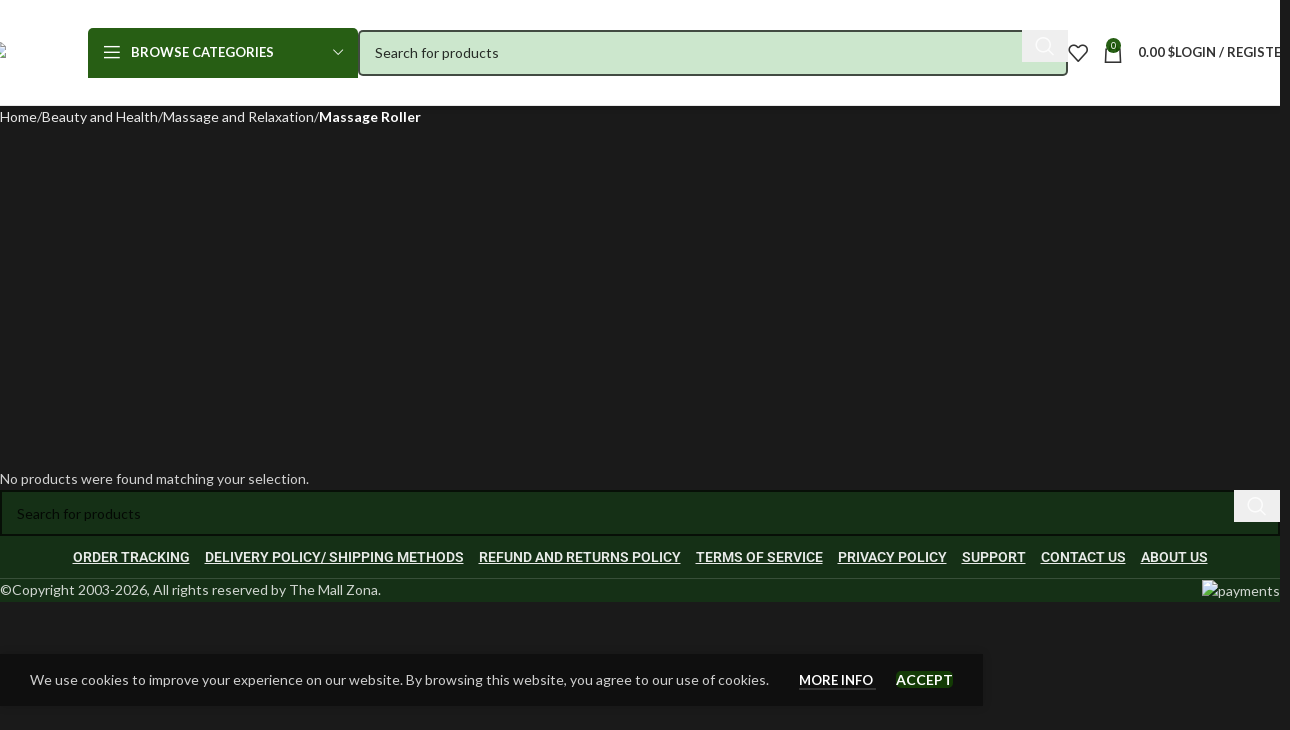

--- FILE ---
content_type: text/html; charset=UTF-8
request_url: https://mallzona.com/product-category/beauty-and-health/massage-and-relaxation/massage-roller/
body_size: 112656
content:
<!DOCTYPE html>
<html lang="en-US" prefix="og: https://ogp.me/ns#">
<head><script data-no-optimize="1">var litespeed_docref=sessionStorage.getItem("litespeed_docref");litespeed_docref&&(Object.defineProperty(document,"referrer",{get:function(){return litespeed_docref}}),sessionStorage.removeItem("litespeed_docref"));</script>
	<meta charset="UTF-8">
	<link rel="profile" href="https://gmpg.org/xfn/11">
	<link rel="pingback" href="https://mallzona.com/xmlrpc.php">

	
<!-- Search Engine Optimization by Rank Math - https://rankmath.com/ -->
<title>Massage Roller - Mallzona</title>
<meta name="robots" content="follow, noindex"/>
<meta property="og:locale" content="en_US" />
<meta property="og:type" content="article" />
<meta property="og:title" content="Massage Roller - Mallzona" />
<meta property="og:url" content="https://mallzona.com/product-category/beauty-and-health/massage-and-relaxation/massage-roller/" />
<meta property="og:site_name" content="The Mall Zona" />
<meta name="twitter:card" content="summary_large_image" />
<meta name="twitter:title" content="Massage Roller - Mallzona" />
<script type="application/ld+json" class="rank-math-schema">{"@context":"https://schema.org","@graph":[{"@type":"Organization","@id":"https://mallzona.com/#organization","name":"The Mall Zona"},{"@type":"WebSite","@id":"https://mallzona.com/#website","url":"https://mallzona.com","name":"The Mall Zona","publisher":{"@id":"https://mallzona.com/#organization"},"inLanguage":"en-US"},{"@type":"BreadcrumbList","@id":"https://mallzona.com/product-category/beauty-and-health/massage-and-relaxation/massage-roller/#breadcrumb","itemListElement":[{"@type":"ListItem","position":"1","item":{"@id":"https://mallzona.com","name":"Home"}},{"@type":"ListItem","position":"2","item":{"@id":"https://mallzona.com/product-category/beauty-and-health/","name":"Beauty and Health"}},{"@type":"ListItem","position":"3","item":{"@id":"https://mallzona.com/product-category/beauty-and-health/massage-and-relaxation/","name":"Massage and Relaxation"}},{"@type":"ListItem","position":"4","item":{"@id":"https://mallzona.com/product-category/beauty-and-health/massage-and-relaxation/massage-roller/","name":"Massage Roller"}}]},{"@type":"CollectionPage","@id":"https://mallzona.com/product-category/beauty-and-health/massage-and-relaxation/massage-roller/#webpage","url":"https://mallzona.com/product-category/beauty-and-health/massage-and-relaxation/massage-roller/","name":"Massage Roller - Mallzona","isPartOf":{"@id":"https://mallzona.com/#website"},"inLanguage":"en-US","breadcrumb":{"@id":"https://mallzona.com/product-category/beauty-and-health/massage-and-relaxation/massage-roller/#breadcrumb"}}]}</script>
<!-- /Rank Math WordPress SEO plugin -->

<link rel='dns-prefetch' href='//fonts.googleapis.com' />
<link rel="alternate" type="application/rss+xml" title="Mallzona &raquo; Feed" href="https://mallzona.com/feed/" />
<link rel="alternate" type="application/rss+xml" title="Mallzona &raquo; Comments Feed" href="https://mallzona.com/comments/feed/" />
<link rel="alternate" type="application/rss+xml" title="Mallzona &raquo; Massage Roller Category Feed" href="https://mallzona.com/product-category/beauty-and-health/massage-and-relaxation/massage-roller/feed/" />
<style id='wp-img-auto-sizes-contain-inline-css' type='text/css'>
img:is([sizes=auto i],[sizes^="auto," i]){contain-intrinsic-size:3000px 1500px}
/*# sourceURL=wp-img-auto-sizes-contain-inline-css */
</style>
<link rel='stylesheet' id='currency-selector-css-css' href='//mallzona.com/wp-content/plugins/alidswoo/assets/css/front/widget-currency-selector.min.css?ver=6.9' type='text/css' media='all' />
<link rel='stylesheet' id='adsw-flags-css' href='//mallzona.com/wp-content/plugins/alidswoo/assets/css/flags/flags.min.css?ver=6.9' type='text/css' media='all' />
<link rel='stylesheet' id='adsw-fontawesome-css' href='//mallzona.com/wp-content/plugins/alidswoo/assets/css/icons/fontawesome/style.css?ver=6.9' type='text/css' media='all' />

<link rel='stylesheet' id='woodmart-style-css' href='https://mallzona.com/wp-content/themes/woodmart/css/parts/base.min.css?ver=8.0.6' type='text/css' media='all' />
<link rel='stylesheet' id='wd-widget-price-filter-css' href='https://mallzona.com/wp-content/themes/woodmart/css/parts/woo-widget-price-filter.min.css?ver=8.0.6' type='text/css' media='all' />
<link rel='stylesheet' id='wp-block-library-css' href='https://mallzona.com/wp-includes/css/dist/block-library/style.min.css?ver=6.9' type='text/css' media='all' />
<style id='classic-theme-styles-inline-css' type='text/css'>
/*! This file is auto-generated */
.wp-block-button__link{color:#fff;background-color:#32373c;border-radius:9999px;box-shadow:none;text-decoration:none;padding:calc(.667em + 2px) calc(1.333em + 2px);font-size:1.125em}.wp-block-file__button{background:#32373c;color:#fff;text-decoration:none}
/*# sourceURL=/wp-includes/css/classic-themes.min.css */
</style>
<style id='global-styles-inline-css' type='text/css'>
:root{--wp--preset--aspect-ratio--square: 1;--wp--preset--aspect-ratio--4-3: 4/3;--wp--preset--aspect-ratio--3-4: 3/4;--wp--preset--aspect-ratio--3-2: 3/2;--wp--preset--aspect-ratio--2-3: 2/3;--wp--preset--aspect-ratio--16-9: 16/9;--wp--preset--aspect-ratio--9-16: 9/16;--wp--preset--color--black: #000000;--wp--preset--color--cyan-bluish-gray: #abb8c3;--wp--preset--color--white: #ffffff;--wp--preset--color--pale-pink: #f78da7;--wp--preset--color--vivid-red: #cf2e2e;--wp--preset--color--luminous-vivid-orange: #ff6900;--wp--preset--color--luminous-vivid-amber: #fcb900;--wp--preset--color--light-green-cyan: #7bdcb5;--wp--preset--color--vivid-green-cyan: #00d084;--wp--preset--color--pale-cyan-blue: #8ed1fc;--wp--preset--color--vivid-cyan-blue: #0693e3;--wp--preset--color--vivid-purple: #9b51e0;--wp--preset--gradient--vivid-cyan-blue-to-vivid-purple: linear-gradient(135deg,rgb(6,147,227) 0%,rgb(155,81,224) 100%);--wp--preset--gradient--light-green-cyan-to-vivid-green-cyan: linear-gradient(135deg,rgb(122,220,180) 0%,rgb(0,208,130) 100%);--wp--preset--gradient--luminous-vivid-amber-to-luminous-vivid-orange: linear-gradient(135deg,rgb(252,185,0) 0%,rgb(255,105,0) 100%);--wp--preset--gradient--luminous-vivid-orange-to-vivid-red: linear-gradient(135deg,rgb(255,105,0) 0%,rgb(207,46,46) 100%);--wp--preset--gradient--very-light-gray-to-cyan-bluish-gray: linear-gradient(135deg,rgb(238,238,238) 0%,rgb(169,184,195) 100%);--wp--preset--gradient--cool-to-warm-spectrum: linear-gradient(135deg,rgb(74,234,220) 0%,rgb(151,120,209) 20%,rgb(207,42,186) 40%,rgb(238,44,130) 60%,rgb(251,105,98) 80%,rgb(254,248,76) 100%);--wp--preset--gradient--blush-light-purple: linear-gradient(135deg,rgb(255,206,236) 0%,rgb(152,150,240) 100%);--wp--preset--gradient--blush-bordeaux: linear-gradient(135deg,rgb(254,205,165) 0%,rgb(254,45,45) 50%,rgb(107,0,62) 100%);--wp--preset--gradient--luminous-dusk: linear-gradient(135deg,rgb(255,203,112) 0%,rgb(199,81,192) 50%,rgb(65,88,208) 100%);--wp--preset--gradient--pale-ocean: linear-gradient(135deg,rgb(255,245,203) 0%,rgb(182,227,212) 50%,rgb(51,167,181) 100%);--wp--preset--gradient--electric-grass: linear-gradient(135deg,rgb(202,248,128) 0%,rgb(113,206,126) 100%);--wp--preset--gradient--midnight: linear-gradient(135deg,rgb(2,3,129) 0%,rgb(40,116,252) 100%);--wp--preset--font-size--small: 13px;--wp--preset--font-size--medium: 20px;--wp--preset--font-size--large: 36px;--wp--preset--font-size--x-large: 42px;--wp--preset--spacing--20: 0.44rem;--wp--preset--spacing--30: 0.67rem;--wp--preset--spacing--40: 1rem;--wp--preset--spacing--50: 1.5rem;--wp--preset--spacing--60: 2.25rem;--wp--preset--spacing--70: 3.38rem;--wp--preset--spacing--80: 5.06rem;--wp--preset--shadow--natural: 6px 6px 9px rgba(0, 0, 0, 0.2);--wp--preset--shadow--deep: 12px 12px 50px rgba(0, 0, 0, 0.4);--wp--preset--shadow--sharp: 6px 6px 0px rgba(0, 0, 0, 0.2);--wp--preset--shadow--outlined: 6px 6px 0px -3px rgb(255, 255, 255), 6px 6px rgb(0, 0, 0);--wp--preset--shadow--crisp: 6px 6px 0px rgb(0, 0, 0);}:where(.is-layout-flex){gap: 0.5em;}:where(.is-layout-grid){gap: 0.5em;}body .is-layout-flex{display: flex;}.is-layout-flex{flex-wrap: wrap;align-items: center;}.is-layout-flex > :is(*, div){margin: 0;}body .is-layout-grid{display: grid;}.is-layout-grid > :is(*, div){margin: 0;}:where(.wp-block-columns.is-layout-flex){gap: 2em;}:where(.wp-block-columns.is-layout-grid){gap: 2em;}:where(.wp-block-post-template.is-layout-flex){gap: 1.25em;}:where(.wp-block-post-template.is-layout-grid){gap: 1.25em;}.has-black-color{color: var(--wp--preset--color--black) !important;}.has-cyan-bluish-gray-color{color: var(--wp--preset--color--cyan-bluish-gray) !important;}.has-white-color{color: var(--wp--preset--color--white) !important;}.has-pale-pink-color{color: var(--wp--preset--color--pale-pink) !important;}.has-vivid-red-color{color: var(--wp--preset--color--vivid-red) !important;}.has-luminous-vivid-orange-color{color: var(--wp--preset--color--luminous-vivid-orange) !important;}.has-luminous-vivid-amber-color{color: var(--wp--preset--color--luminous-vivid-amber) !important;}.has-light-green-cyan-color{color: var(--wp--preset--color--light-green-cyan) !important;}.has-vivid-green-cyan-color{color: var(--wp--preset--color--vivid-green-cyan) !important;}.has-pale-cyan-blue-color{color: var(--wp--preset--color--pale-cyan-blue) !important;}.has-vivid-cyan-blue-color{color: var(--wp--preset--color--vivid-cyan-blue) !important;}.has-vivid-purple-color{color: var(--wp--preset--color--vivid-purple) !important;}.has-black-background-color{background-color: var(--wp--preset--color--black) !important;}.has-cyan-bluish-gray-background-color{background-color: var(--wp--preset--color--cyan-bluish-gray) !important;}.has-white-background-color{background-color: var(--wp--preset--color--white) !important;}.has-pale-pink-background-color{background-color: var(--wp--preset--color--pale-pink) !important;}.has-vivid-red-background-color{background-color: var(--wp--preset--color--vivid-red) !important;}.has-luminous-vivid-orange-background-color{background-color: var(--wp--preset--color--luminous-vivid-orange) !important;}.has-luminous-vivid-amber-background-color{background-color: var(--wp--preset--color--luminous-vivid-amber) !important;}.has-light-green-cyan-background-color{background-color: var(--wp--preset--color--light-green-cyan) !important;}.has-vivid-green-cyan-background-color{background-color: var(--wp--preset--color--vivid-green-cyan) !important;}.has-pale-cyan-blue-background-color{background-color: var(--wp--preset--color--pale-cyan-blue) !important;}.has-vivid-cyan-blue-background-color{background-color: var(--wp--preset--color--vivid-cyan-blue) !important;}.has-vivid-purple-background-color{background-color: var(--wp--preset--color--vivid-purple) !important;}.has-black-border-color{border-color: var(--wp--preset--color--black) !important;}.has-cyan-bluish-gray-border-color{border-color: var(--wp--preset--color--cyan-bluish-gray) !important;}.has-white-border-color{border-color: var(--wp--preset--color--white) !important;}.has-pale-pink-border-color{border-color: var(--wp--preset--color--pale-pink) !important;}.has-vivid-red-border-color{border-color: var(--wp--preset--color--vivid-red) !important;}.has-luminous-vivid-orange-border-color{border-color: var(--wp--preset--color--luminous-vivid-orange) !important;}.has-luminous-vivid-amber-border-color{border-color: var(--wp--preset--color--luminous-vivid-amber) !important;}.has-light-green-cyan-border-color{border-color: var(--wp--preset--color--light-green-cyan) !important;}.has-vivid-green-cyan-border-color{border-color: var(--wp--preset--color--vivid-green-cyan) !important;}.has-pale-cyan-blue-border-color{border-color: var(--wp--preset--color--pale-cyan-blue) !important;}.has-vivid-cyan-blue-border-color{border-color: var(--wp--preset--color--vivid-cyan-blue) !important;}.has-vivid-purple-border-color{border-color: var(--wp--preset--color--vivid-purple) !important;}.has-vivid-cyan-blue-to-vivid-purple-gradient-background{background: var(--wp--preset--gradient--vivid-cyan-blue-to-vivid-purple) !important;}.has-light-green-cyan-to-vivid-green-cyan-gradient-background{background: var(--wp--preset--gradient--light-green-cyan-to-vivid-green-cyan) !important;}.has-luminous-vivid-amber-to-luminous-vivid-orange-gradient-background{background: var(--wp--preset--gradient--luminous-vivid-amber-to-luminous-vivid-orange) !important;}.has-luminous-vivid-orange-to-vivid-red-gradient-background{background: var(--wp--preset--gradient--luminous-vivid-orange-to-vivid-red) !important;}.has-very-light-gray-to-cyan-bluish-gray-gradient-background{background: var(--wp--preset--gradient--very-light-gray-to-cyan-bluish-gray) !important;}.has-cool-to-warm-spectrum-gradient-background{background: var(--wp--preset--gradient--cool-to-warm-spectrum) !important;}.has-blush-light-purple-gradient-background{background: var(--wp--preset--gradient--blush-light-purple) !important;}.has-blush-bordeaux-gradient-background{background: var(--wp--preset--gradient--blush-bordeaux) !important;}.has-luminous-dusk-gradient-background{background: var(--wp--preset--gradient--luminous-dusk) !important;}.has-pale-ocean-gradient-background{background: var(--wp--preset--gradient--pale-ocean) !important;}.has-electric-grass-gradient-background{background: var(--wp--preset--gradient--electric-grass) !important;}.has-midnight-gradient-background{background: var(--wp--preset--gradient--midnight) !important;}.has-small-font-size{font-size: var(--wp--preset--font-size--small) !important;}.has-medium-font-size{font-size: var(--wp--preset--font-size--medium) !important;}.has-large-font-size{font-size: var(--wp--preset--font-size--large) !important;}.has-x-large-font-size{font-size: var(--wp--preset--font-size--x-large) !important;}
:where(.wp-block-post-template.is-layout-flex){gap: 1.25em;}:where(.wp-block-post-template.is-layout-grid){gap: 1.25em;}
:where(.wp-block-term-template.is-layout-flex){gap: 1.25em;}:where(.wp-block-term-template.is-layout-grid){gap: 1.25em;}
:where(.wp-block-columns.is-layout-flex){gap: 2em;}:where(.wp-block-columns.is-layout-grid){gap: 2em;}
:root :where(.wp-block-pullquote){font-size: 1.5em;line-height: 1.6;}
/*# sourceURL=global-styles-inline-css */
</style>
<style id='woocommerce-inline-inline-css' type='text/css'>
.woocommerce form .form-row .required { visibility: visible; }
/*# sourceURL=woocommerce-inline-inline-css */
</style>
<link rel='stylesheet' id='chaty-front-css-css' href='https://mallzona.com/wp-content/plugins/chaty/css/chaty-front.min.css?ver=3.5.11743954982' type='text/css' media='all' />
<link rel='stylesheet' id='elementor-frontend-css' href='https://mallzona.com/wp-content/plugins/elementor/assets/css/frontend.min.css?ver=3.34.1' type='text/css' media='all' />
<link rel='stylesheet' id='elementor-post-501407-css' href='https://mallzona.com/wp-content/uploads/elementor/css/post-501407.css?ver=1768849465' type='text/css' media='all' />
<link rel='stylesheet' id='wd-helpers-wpb-elem-css' href='https://mallzona.com/wp-content/themes/woodmart/css/parts/helpers-wpb-elem.min.css?ver=8.0.6' type='text/css' media='all' />
<link rel='stylesheet' id='wd-widget-nav-css' href='https://mallzona.com/wp-content/themes/woodmart/css/parts/widget-nav.min.css?ver=8.0.6' type='text/css' media='all' />
<link rel='stylesheet' id='wd-wpcf7-css' href='https://mallzona.com/wp-content/themes/woodmart/css/parts/int-wpcf7.min.css?ver=8.0.6' type='text/css' media='all' />
<link rel='stylesheet' id='wd-elementor-base-css' href='https://mallzona.com/wp-content/themes/woodmart/css/parts/int-elem-base.min.css?ver=8.0.6' type='text/css' media='all' />
<link rel='stylesheet' id='wd-woocommerce-base-css' href='https://mallzona.com/wp-content/themes/woodmart/css/parts/woocommerce-base.min.css?ver=8.0.6' type='text/css' media='all' />
<link rel='stylesheet' id='wd-mod-star-rating-css' href='https://mallzona.com/wp-content/themes/woodmart/css/parts/mod-star-rating.min.css?ver=8.0.6' type='text/css' media='all' />
<link rel='stylesheet' id='wd-woo-el-track-order-css' href='https://mallzona.com/wp-content/themes/woodmart/css/parts/woo-el-track-order.min.css?ver=8.0.6' type='text/css' media='all' />
<link rel='stylesheet' id='wd-woocommerce-block-notices-css' href='https://mallzona.com/wp-content/themes/woodmart/css/parts/woo-mod-block-notices.min.css?ver=8.0.6' type='text/css' media='all' />
<link rel='stylesheet' id='wd-widget-active-filters-css' href='https://mallzona.com/wp-content/themes/woodmart/css/parts/woo-widget-active-filters.min.css?ver=8.0.6' type='text/css' media='all' />
<link rel='stylesheet' id='wd-woo-shop-predefined-css' href='https://mallzona.com/wp-content/themes/woodmart/css/parts/woo-shop-predefined.min.css?ver=8.0.6' type='text/css' media='all' />
<link rel='stylesheet' id='wd-shop-title-categories-css' href='https://mallzona.com/wp-content/themes/woodmart/css/parts/woo-categories-loop-nav.min.css?ver=8.0.6' type='text/css' media='all' />
<link rel='stylesheet' id='wd-woo-categories-loop-nav-mobile-accordion-css' href='https://mallzona.com/wp-content/themes/woodmart/css/parts/woo-categories-loop-nav-mobile-accordion.min.css?ver=8.0.6' type='text/css' media='all' />
<link rel='stylesheet' id='wd-woo-shop-el-products-per-page-css' href='https://mallzona.com/wp-content/themes/woodmart/css/parts/woo-shop-el-products-per-page.min.css?ver=8.0.6' type='text/css' media='all' />
<link rel='stylesheet' id='wd-woo-shop-page-title-css' href='https://mallzona.com/wp-content/themes/woodmart/css/parts/woo-shop-page-title.min.css?ver=8.0.6' type='text/css' media='all' />
<link rel='stylesheet' id='wd-woo-mod-shop-loop-head-css' href='https://mallzona.com/wp-content/themes/woodmart/css/parts/woo-mod-shop-loop-head.min.css?ver=8.0.6' type='text/css' media='all' />
<link rel='stylesheet' id='wd-woo-shop-el-products-view-css' href='https://mallzona.com/wp-content/themes/woodmart/css/parts/woo-shop-el-products-view.min.css?ver=8.0.6' type='text/css' media='all' />
<link rel='stylesheet' id='wd-wp-blocks-css' href='https://mallzona.com/wp-content/themes/woodmart/css/parts/wp-blocks.min.css?ver=8.0.6' type='text/css' media='all' />
<link rel='stylesheet' id='wd-header-base-css' href='https://mallzona.com/wp-content/themes/woodmart/css/parts/header-base.min.css?ver=8.0.6' type='text/css' media='all' />
<link rel='stylesheet' id='wd-mod-tools-css' href='https://mallzona.com/wp-content/themes/woodmart/css/parts/mod-tools.min.css?ver=8.0.6' type='text/css' media='all' />
<link rel='stylesheet' id='wd-header-categories-nav-css' href='https://mallzona.com/wp-content/themes/woodmart/css/parts/header-el-category-nav.min.css?ver=8.0.6' type='text/css' media='all' />
<link rel='stylesheet' id='wd-mod-nav-vertical-css' href='https://mallzona.com/wp-content/themes/woodmart/css/parts/mod-nav-vertical.min.css?ver=8.0.6' type='text/css' media='all' />
<link rel='stylesheet' id='wd-mod-nav-vertical-design-default-css' href='https://mallzona.com/wp-content/themes/woodmart/css/parts/mod-nav-vertical-design-default.min.css?ver=8.0.6' type='text/css' media='all' />
<link rel='stylesheet' id='wd-header-search-css' href='https://mallzona.com/wp-content/themes/woodmart/css/parts/header-el-search.min.css?ver=8.0.6' type='text/css' media='all' />
<link rel='stylesheet' id='wd-header-search-form-css' href='https://mallzona.com/wp-content/themes/woodmart/css/parts/header-el-search-form.min.css?ver=8.0.6' type='text/css' media='all' />
<link rel='stylesheet' id='wd-wd-search-results-css' href='https://mallzona.com/wp-content/themes/woodmart/css/parts/wd-search-results.min.css?ver=8.0.6' type='text/css' media='all' />
<link rel='stylesheet' id='wd-wd-search-form-css' href='https://mallzona.com/wp-content/themes/woodmart/css/parts/wd-search-form.min.css?ver=8.0.6' type='text/css' media='all' />
<link rel='stylesheet' id='wd-header-elements-base-css' href='https://mallzona.com/wp-content/themes/woodmart/css/parts/header-el-base.min.css?ver=8.0.6' type='text/css' media='all' />
<link rel='stylesheet' id='wd-header-cart-side-css' href='https://mallzona.com/wp-content/themes/woodmart/css/parts/header-el-cart-side.min.css?ver=8.0.6' type='text/css' media='all' />
<link rel='stylesheet' id='wd-woo-mod-quantity-css' href='https://mallzona.com/wp-content/themes/woodmart/css/parts/woo-mod-quantity.min.css?ver=8.0.6' type='text/css' media='all' />
<link rel='stylesheet' id='wd-header-cart-css' href='https://mallzona.com/wp-content/themes/woodmart/css/parts/header-el-cart.min.css?ver=8.0.6' type='text/css' media='all' />
<link rel='stylesheet' id='wd-widget-shopping-cart-css' href='https://mallzona.com/wp-content/themes/woodmart/css/parts/woo-widget-shopping-cart.min.css?ver=8.0.6' type='text/css' media='all' />
<link rel='stylesheet' id='wd-widget-product-list-css' href='https://mallzona.com/wp-content/themes/woodmart/css/parts/woo-widget-product-list.min.css?ver=8.0.6' type='text/css' media='all' />
<link rel='stylesheet' id='wd-woo-mod-login-form-css' href='https://mallzona.com/wp-content/themes/woodmart/css/parts/woo-mod-login-form.min.css?ver=8.0.6' type='text/css' media='all' />
<link rel='stylesheet' id='wd-header-my-account-css' href='https://mallzona.com/wp-content/themes/woodmart/css/parts/header-el-my-account.min.css?ver=8.0.6' type='text/css' media='all' />
<link rel='stylesheet' id='wd-mod-tools-design-8-css' href='https://mallzona.com/wp-content/themes/woodmart/css/parts/mod-tools-design-8.min.css?ver=8.0.6' type='text/css' media='all' />
<link rel='stylesheet' id='wd-header-mobile-nav-drilldown-css' href='https://mallzona.com/wp-content/themes/woodmart/css/parts/header-el-mobile-nav-drilldown.min.css?ver=8.0.6' type='text/css' media='all' />
<link rel='stylesheet' id='wd-header-mobile-nav-drilldown-slide-css' href='https://mallzona.com/wp-content/themes/woodmart/css/parts/header-el-mobile-nav-drilldown-slide.min.css?ver=8.0.6' type='text/css' media='all' />
<link rel='stylesheet' id='wd-shop-filter-area-css' href='https://mallzona.com/wp-content/themes/woodmart/css/parts/woo-shop-el-filters-area.min.css?ver=8.0.6' type='text/css' media='all' />
<link rel='stylesheet' id='wd-widget-collapse-css' href='https://mallzona.com/wp-content/themes/woodmart/css/parts/opt-widget-collapse.min.css?ver=8.0.6' type='text/css' media='all' />
<link rel='stylesheet' id='wd-footer-base-css' href='https://mallzona.com/wp-content/themes/woodmart/css/parts/footer-base.min.css?ver=8.0.6' type='text/css' media='all' />
<link rel='stylesheet' id='wd-scroll-top-css' href='https://mallzona.com/wp-content/themes/woodmart/css/parts/opt-scrolltotop.min.css?ver=8.0.6' type='text/css' media='all' />
<link rel='stylesheet' id='wd-header-my-account-sidebar-css' href='https://mallzona.com/wp-content/themes/woodmart/css/parts/header-el-my-account-sidebar.min.css?ver=8.0.6' type='text/css' media='all' />
<link rel='stylesheet' id='wd-cookies-popup-css' href='https://mallzona.com/wp-content/themes/woodmart/css/parts/opt-cookies.min.css?ver=8.0.6' type='text/css' media='all' />
<link rel='stylesheet' id='wd-bottom-toolbar-css' href='https://mallzona.com/wp-content/themes/woodmart/css/parts/opt-bottom-toolbar.min.css?ver=8.0.6' type='text/css' media='all' />
<link rel='stylesheet' id='xts-style-theme_settings_default-css' href='https://mallzona.com/wp-content/uploads/2026/01/xts-theme_settings_default-1767360904.css?ver=8.0.6' type='text/css' media='all' />
<link rel='stylesheet' id='xts-google-fonts-css' href='https://fonts.googleapis.com/css?family=Lato%3A400%2C700%7CPoppins%3A400%2C600%2C500&#038;ver=8.0.6' type='text/css' media='all' />
<link rel='stylesheet' id='elementor-gf-local-roboto-css' href='https://mallzona.com/wp-content/uploads/elementor/google-fonts/css/roboto.css?ver=1742850649' type='text/css' media='all' />
<link rel='stylesheet' id='elementor-gf-local-robotoslab-css' href='https://mallzona.com/wp-content/uploads/elementor/google-fonts/css/robotoslab.css?ver=1742850664' type='text/css' media='all' />
<script type="text/template" id="tmpl-variation-template">
	<div class="woocommerce-variation-description">{{{ data.variation.variation_description }}}</div>
	<div class="woocommerce-variation-price">{{{ data.variation.price_html }}}</div>
	<div class="woocommerce-variation-availability">{{{ data.variation.availability_html }}}</div>
</script>
<script type="text/template" id="tmpl-unavailable-variation-template">
	<p role="alert">Sorry, this product is unavailable. Please choose a different combination.</p>
</script>
<script type="text/javascript" src="https://mallzona.com/wp-includes/js/jquery/jquery.min.js?ver=3.7.1" id="jquery-core-js"></script>
<script type="text/javascript" src="https://mallzona.com/wp-includes/js/jquery/jquery-migrate.min.js?ver=3.4.1" id="jquery-migrate-js"></script>
<script type="text/javascript" src="https://mallzona.com/wp-content/plugins/woocommerce/assets/js/js-cookie/js.cookie.min.js?ver=2.1.4-wc.10.4.3" id="wc-js-cookie-js" data-wp-strategy="defer"></script>
<script type="text/javascript" src="https://mallzona.com/wp-includes/js/underscore.min.js?ver=1.13.7" id="underscore-js"></script>
<script type="text/javascript" id="wp-util-js-extra">
/* <![CDATA[ */
var _wpUtilSettings = {"ajax":{"url":"/wp-admin/admin-ajax.php"}};
//# sourceURL=wp-util-js-extra
/* ]]> */
</script>
<script type="text/javascript" src="https://mallzona.com/wp-includes/js/wp-util.min.js?ver=6.9" id="wp-util-js"></script>
<script type="text/javascript" src="https://mallzona.com/wp-content/plugins/woocommerce/assets/js/jquery-blockui/jquery.blockUI.min.js?ver=2.7.0-wc.10.4.3" id="wc-jquery-blockui-js" defer="defer" data-wp-strategy="defer"></script>
<script type="text/javascript" id="wc-add-to-cart-variation-js-extra">
/* <![CDATA[ */
var wc_add_to_cart_variation_params = {"wc_ajax_url":"/?wc-ajax=%%endpoint%%","i18n_no_matching_variations_text":"Sorry, no products matched your selection. Please choose a different combination.","i18n_make_a_selection_text":"Please select some product options before adding this product to your cart.","i18n_unavailable_text":"Sorry, this product is unavailable. Please choose a different combination.","i18n_reset_alert_text":"Your selection has been reset. Please select some product options before adding this product to your cart."};
//# sourceURL=wc-add-to-cart-variation-js-extra
/* ]]> */
</script>
<script type="text/javascript" src="https://mallzona.com/wp-content/plugins/woocommerce/assets/js/frontend/add-to-cart-variation.min.js?ver=10.4.3" id="wc-add-to-cart-variation-js" defer="defer" data-wp-strategy="defer"></script>
<script type="text/javascript" id="wc-add-to-cart-js-extra">
/* <![CDATA[ */
var wc_add_to_cart_params = {"ajax_url":"/wp-admin/admin-ajax.php","wc_ajax_url":"/?wc-ajax=%%endpoint%%","i18n_view_cart":"View cart","cart_url":"https://mallzona.com/cart/","is_cart":"","cart_redirect_after_add":"no"};
//# sourceURL=wc-add-to-cart-js-extra
/* ]]> */
</script>
<script type="text/javascript" src="https://mallzona.com/wp-content/plugins/woocommerce/assets/js/frontend/add-to-cart.min.js?ver=10.4.3" id="wc-add-to-cart-js" defer="defer" data-wp-strategy="defer"></script>
<script type="text/javascript" id="woocommerce-js-extra">
/* <![CDATA[ */
var woocommerce_params = {"ajax_url":"/wp-admin/admin-ajax.php","wc_ajax_url":"/?wc-ajax=%%endpoint%%","i18n_password_show":"Show password","i18n_password_hide":"Hide password"};
//# sourceURL=woocommerce-js-extra
/* ]]> */
</script>
<script type="text/javascript" src="https://mallzona.com/wp-content/plugins/woocommerce/assets/js/frontend/woocommerce.min.js?ver=10.4.3" id="woocommerce-js" defer="defer" data-wp-strategy="defer"></script>
<script type="text/javascript" src="https://mallzona.com/wp-content/themes/woodmart/js/libs/device.min.js?ver=8.0.6" id="wd-device-library-js"></script>
<script type="text/javascript" src="https://mallzona.com/wp-content/themes/woodmart/js/scripts/global/scrollBar.min.js?ver=8.0.6" id="wd-scrollbar-js"></script>
<link rel="https://api.w.org/" href="https://mallzona.com/wp-json/" /><link rel="alternate" title="JSON" type="application/json" href="https://mallzona.com/wp-json/wp/v2/product_cat/725" /><link rel="EditURI" type="application/rsd+xml" title="RSD" href="https://mallzona.com/xmlrpc.php?rsd" />
<meta name="generator" content="WordPress 6.9" />
<!-- Global site tag (gtag.js) - Google Analytics -->
<!-- Google tag (gtag.js) -->
<script async src="https://www.googletagmanager.com/gtag/js?id=G-LZBHVDS91V"></script>
<script>
  window.dataLayer = window.dataLayer || [];
  function gtag(){dataLayer.push(arguments);}
  gtag('js', new Date());

  gtag('config', 'G-LZBHVDS91V');
</script>


<!-- Google Adsense Code -->
<script async src="https://pagead2.googlesyndication.com/pagead/js/adsbygoogle.js?client=ca-pub-0482584244274724"
     crossorigin="anonymous"></script>

<!-- For anyother Code -->					<meta name="viewport" content="width=device-width, initial-scale=1.0, maximum-scale=1.0, user-scalable=no">
										<noscript><style>.woocommerce-product-gallery{ opacity: 1 !important; }</style></noscript>
	<meta name="generator" content="Elementor 3.34.1; features: e_font_icon_svg, additional_custom_breakpoints; settings: css_print_method-external, google_font-enabled, font_display-swap">
			<style>
				.e-con.e-parent:nth-of-type(n+4):not(.e-lazyloaded):not(.e-no-lazyload),
				.e-con.e-parent:nth-of-type(n+4):not(.e-lazyloaded):not(.e-no-lazyload) * {
					background-image: none !important;
				}
				@media screen and (max-height: 1024px) {
					.e-con.e-parent:nth-of-type(n+3):not(.e-lazyloaded):not(.e-no-lazyload),
					.e-con.e-parent:nth-of-type(n+3):not(.e-lazyloaded):not(.e-no-lazyload) * {
						background-image: none !important;
					}
				}
				@media screen and (max-height: 640px) {
					.e-con.e-parent:nth-of-type(n+2):not(.e-lazyloaded):not(.e-no-lazyload),
					.e-con.e-parent:nth-of-type(n+2):not(.e-lazyloaded):not(.e-no-lazyload) * {
						background-image: none !important;
					}
				}
			</style>
			<script type="text/javascript" id="google_gtagjs" src="https://www.googletagmanager.com/gtag/js?id=G-LZBHVDS91V" async="async"></script>
<script type="text/javascript" id="google_gtagjs-inline">
/* <![CDATA[ */
window.dataLayer = window.dataLayer || [];function gtag(){dataLayer.push(arguments);}gtag('js', new Date());gtag('config', 'G-LZBHVDS91V', {} );
/* ]]> */
</script>
<link rel="icon" href="https://mallzona.com/wp-content/uploads/2024/02/0-mallzona-favicon-32x32-1.png" sizes="32x32" />
<link rel="icon" href="https://mallzona.com/wp-content/uploads/2024/02/0-mallzona-favicon-32x32-1.png" sizes="192x192" />
<link rel="apple-touch-icon" href="https://mallzona.com/wp-content/uploads/2024/02/0-mallzona-favicon-32x32-1.png" />
<meta name="msapplication-TileImage" content="https://mallzona.com/wp-content/uploads/2024/02/0-mallzona-favicon-32x32-1.png" />
<style>
		
		</style>			<style id="wd-style-header_989101-css" data-type="wd-style-header_989101">
				:root{
	--wd-top-bar-h: 42px;
	--wd-top-bar-sm-h: 38px;
	--wd-top-bar-sticky-h: .00001px;
	--wd-top-bar-brd-w: .00001px;

	--wd-header-general-h: 105px;
	--wd-header-general-sm-h: 60px;
	--wd-header-general-sticky-h: 60px;
	--wd-header-general-brd-w: 1px;

	--wd-header-bottom-h: 45px;
	--wd-header-bottom-sm-h: 45px;
	--wd-header-bottom-sticky-h: 50px;
	--wd-header-bottom-brd-w: 1px;

	--wd-header-clone-h: .00001px;

	--wd-header-brd-w: calc(var(--wd-top-bar-brd-w) + var(--wd-header-general-brd-w) + var(--wd-header-bottom-brd-w));
	--wd-header-h: calc(var(--wd-top-bar-h) + var(--wd-header-general-h) + var(--wd-header-bottom-h) + var(--wd-header-brd-w));
	--wd-header-sticky-h: calc(var(--wd-top-bar-sticky-h) + var(--wd-header-general-sticky-h) + var(--wd-header-bottom-sticky-h) + var(--wd-header-clone-h) + var(--wd-header-brd-w));
	--wd-header-sm-h: calc(var(--wd-top-bar-sm-h) + var(--wd-header-general-sm-h) + var(--wd-header-bottom-sm-h) + var(--wd-header-brd-w));
}

.whb-top-bar .wd-dropdown {
	margin-top: 1px;
}

.whb-top-bar .wd-dropdown:after {
	height: 11px;
}


.whb-sticked .whb-general-header .wd-dropdown:not(.sub-sub-menu) {
	margin-top: 10px;
}

.whb-sticked .whb-general-header .wd-dropdown:not(.sub-sub-menu):after {
	height: 20px;
}


:root:has(.whb-general-header.whb-border-boxed) {
	--wd-header-general-brd-w: .00001px;
}

@media (max-width: 1024px) {
:root:has(.whb-general-header.whb-hidden-mobile) {
	--wd-header-general-brd-w: .00001px;
}
}

:root:has(.whb-header-bottom.whb-border-boxed) {
	--wd-header-bottom-brd-w: .00001px;
}

@media (max-width: 1024px) {
:root:has(.whb-header-bottom.whb-hidden-mobile) {
	--wd-header-bottom-brd-w: .00001px;
}
}

.whb-header-bottom .wd-dropdown {
	margin-top: 2.5px;
}

.whb-header-bottom .wd-dropdown:after {
	height: 12.5px;
}

.whb-sticked .whb-header-bottom .wd-dropdown:not(.sub-sub-menu) {
	margin-top: 5px;
}

.whb-sticked .whb-header-bottom .wd-dropdown:not(.sub-sub-menu):after {
	height: 15px;
}


		
.whb-top-bar {
	background-color: rgba(131, 183, 53, 1);
}

.whb-9x1ytaxq7aphtb3npidp {
	--wd-form-brd-radius: 5px;
}
.whb-9x1ytaxq7aphtb3npidp .searchform {
	--wd-form-height: 46px;
}
.whb-row .whb-g1k0m1tib7raxrwkm1t3.wd-tools-element .wd-tools-inner, .whb-row .whb-g1k0m1tib7raxrwkm1t3.wd-tools-element > a > .wd-tools-icon {
	color: rgba(255, 255, 255, 1);
	background-color: rgba(21, 81, 0, 0.92);
}
.whb-g1k0m1tib7raxrwkm1t3.wd-tools-element.wd-design-8 .wd-tools-icon {
	color: rgba(21, 81, 0, 0.92);
}
.whb-general-header {
	border-color: rgba(232, 232, 232, 1);border-bottom-width: 1px;border-bottom-style: solid;
}

.whb-header-bottom {
	border-color: rgba(232, 232, 232, 1);border-bottom-width: 1px;border-bottom-style: solid;
}
			</style>
			
	<!-- Google tag (gtag.js) -->
<script async src="https://www.googletagmanager.com/gtag/js?id=G-LZBHVDS91V"></script>
<script>
  window.dataLayer = window.dataLayer || [];
  function gtag(){dataLayer.push(arguments);}
  gtag('js', new Date());

  gtag('config', 'G-LZBHVDS91V');
</script>
	
	</head>

<body class="archive tax-product_cat term-massage-roller term-725 wp-custom-logo wp-theme-woodmart theme-woodmart woocommerce woocommerce-page woocommerce-no-js wrapper-full-width-content  global-color-scheme-light categories-accordion-on woodmart-archive-shop woodmart-ajax-shop-on sticky-toolbar-on dropdowns-color-light elementor-default elementor-kit-501407">
			<script type="text/javascript" id="wd-flicker-fix">// Flicker fix.</script>	
	
	<div class="wd-page-wrapper website-wrapper">
									<header class="whb-header whb-header_989101 whb-full-width whb-sticky-shadow whb-scroll-stick whb-sticky-real whb-hide-on-scroll">
					<div class="whb-main-header">
	
<div class="whb-row whb-general-header whb-sticky-row whb-without-bg whb-border-fullwidth whb-color-dark whb-with-shadow whb-flex-flex-middle">
	<div class="container">
		<div class="whb-flex-row whb-general-header-inner">
			<div class="whb-column whb-col-left whb-visible-lg">
	<div class="site-logo">
	<a href="https://mallzona.com/" class="wd-logo wd-main-logo" rel="home" aria-label="Site logo">
		<img data-lazyloaded="1" src="[data-uri]" width="450" height="99" data-src="https://mallzona.com/wp-content/uploads/2024/02/mallzona-450x99-1.png" class="attachment-full size-full" alt="Market Place" style="max-width:250px;" decoding="async" data-srcset="https://mallzona.com/wp-content/uploads/2024/02/mallzona-450x99-1.png 450w, https://mallzona.com/wp-content/uploads/2024/02/mallzona-450x99-1-300x66.png 300w, https://mallzona.com/wp-content/uploads/2024/02/mallzona-450x99-1-150x33.png 150w" data-sizes="(max-width: 450px) 100vw, 450px" /><noscript><img width="450" height="99" src="https://mallzona.com/wp-content/uploads/2024/02/mallzona-450x99-1.png" class="attachment-full size-full" alt="Market Place" style="max-width:250px;" decoding="async" srcset="https://mallzona.com/wp-content/uploads/2024/02/mallzona-450x99-1.png 450w, https://mallzona.com/wp-content/uploads/2024/02/mallzona-450x99-1-300x66.png 300w, https://mallzona.com/wp-content/uploads/2024/02/mallzona-450x99-1-150x33.png 150w" sizes="(max-width: 450px) 100vw, 450px" /></noscript>	</a>
	</div>

<div class="wd-header-cats wd-style-1 wd-event-hover whb-wjlcubfdmlq3d7jvmt23" role="navigation" aria-label="Header categories navigation">
	<span class="menu-opener color-scheme-light">
					<span class="menu-opener-icon"></span>
		
		<span class="menu-open-label">
			Browse Categories		</span>
	</span>
	<div class="wd-dropdown wd-dropdown-cats color-scheme-light">
		<ul id="menu-main" class="menu wd-nav wd-nav-vertical wd-design-default"><li id="menu-item-22896" class="menu-item menu-item-type-taxonomy menu-item-object-product_cat menu-item-has-children menu-item-22896 item-level-0 menu-simple-dropdown wd-event-hover" ><a href="https://mallzona.com/product-category/accessories-2/" class="woodmart-nav-link"><span class="nav-link-text">Accessories</span></a><div class="color-scheme-light wd-design-default wd-dropdown-menu wd-dropdown"><div class="container wd-entry-content">
<ul class="wd-sub-menu color-scheme-light">
	<li id="menu-item-22904" class="menu-item menu-item-type-taxonomy menu-item-object-product_cat menu-item-has-children menu-item-22904 item-level-1 wd-event-hover" ><a href="https://mallzona.com/product-category/accessories-2/scarves-and-gloves/" class="woodmart-nav-link">Scarves and Gloves</a>
	<ul class="sub-sub-menu wd-dropdown">
		<li id="menu-item-22898" class="menu-item menu-item-type-taxonomy menu-item-object-product_cat menu-item-22898 item-level-2 wd-event-hover" ><a href="https://mallzona.com/product-category/accessories-2/scarves-and-gloves/silk-scarves/" class="woodmart-nav-link">Silk Scarves</a></li>
		<li id="menu-item-22899" class="menu-item menu-item-type-taxonomy menu-item-object-product_cat menu-item-22899 item-level-2 wd-event-hover" ><a href="https://mallzona.com/product-category/accessories-2/scarves-and-gloves/knitted-gloves/" class="woodmart-nav-link">Knitted Gloves</a></li>
		<li id="menu-item-22900" class="menu-item menu-item-type-taxonomy menu-item-object-product_cat menu-item-22900 item-level-2 wd-event-hover" ><a href="https://mallzona.com/product-category/accessories-2/scarves-and-gloves/silk-scarves-and-ribbons/" class="woodmart-nav-link">Silk Scarves and Ribbons</a></li>
		<li id="menu-item-22901" class="menu-item menu-item-type-taxonomy menu-item-object-product_cat menu-item-22901 item-level-2 wd-event-hover" ><a href="https://mallzona.com/product-category/accessories-2/scarves-and-gloves/solid-color-scarves/" class="woodmart-nav-link">Solid Color Scarves</a></li>
		<li id="menu-item-22902" class="menu-item menu-item-type-taxonomy menu-item-object-product_cat menu-item-22902 item-level-2 wd-event-hover" ><a href="https://mallzona.com/product-category/accessories-2/scarves-and-gloves/cashmere-wool-scarves/" class="woodmart-nav-link">Cashmere Wool Scarves</a></li>
		<li id="menu-item-22903" class="menu-item menu-item-type-taxonomy menu-item-object-product_cat menu-item-22903 item-level-2 wd-event-hover" ><a href="https://mallzona.com/product-category/accessories-2/scarves-and-gloves/plaid-scarves/" class="woodmart-nav-link">Plaid Scarves</a></li>
	</ul>
</li>
	<li id="menu-item-22905" class="menu-item menu-item-type-taxonomy menu-item-object-product_cat menu-item-has-children menu-item-22905 item-level-1 wd-event-hover" ><a href="https://mallzona.com/product-category/accessories-2/other-apparel-accessories/" class="woodmart-nav-link">Other Apparel Accessories</a>
	<ul class="sub-sub-menu wd-dropdown">
		<li id="menu-item-22906" class="menu-item menu-item-type-taxonomy menu-item-object-product_cat menu-item-22906 item-level-2 wd-event-hover" ><a href="https://mallzona.com/product-category/accessories-2/other-apparel-accessories/funny-masks/" class="woodmart-nav-link">Funny Masks</a></li>
		<li id="menu-item-22907" class="menu-item menu-item-type-taxonomy menu-item-object-product_cat menu-item-22907 item-level-2 wd-event-hover" ><a href="https://mallzona.com/product-category/accessories-2/other-apparel-accessories/bow-ties/" class="woodmart-nav-link">Bow Ties</a></li>
		<li id="menu-item-22908" class="menu-item menu-item-type-taxonomy menu-item-object-product_cat menu-item-22908 item-level-2 wd-event-hover" ><a href="https://mallzona.com/product-category/accessories-2/other-apparel-accessories/handkerchiefs/" class="woodmart-nav-link">Handkerchiefs</a></li>
		<li id="menu-item-22909" class="menu-item menu-item-type-taxonomy menu-item-object-product_cat menu-item-22909 item-level-2 wd-event-hover" ><a href="https://mallzona.com/product-category/accessories-2/other-apparel-accessories/ties/" class="woodmart-nav-link">Ties</a></li>
		<li id="menu-item-22910" class="menu-item menu-item-type-taxonomy menu-item-object-product_cat menu-item-22910 item-level-2 wd-event-hover" ><a href="https://mallzona.com/product-category/accessories-2/other-apparel-accessories/fashionable-canes/" class="woodmart-nav-link">Fashionable Canes</a></li>
		<li id="menu-item-22911" class="menu-item menu-item-type-taxonomy menu-item-object-product_cat menu-item-22911 item-level-2 wd-event-hover" ><a href="https://mallzona.com/product-category/accessories-2/other-apparel-accessories/diy-accessories/" class="woodmart-nav-link">DIY Accessories</a></li>
	</ul>
</li>
	<li id="menu-item-22912" class="menu-item menu-item-type-taxonomy menu-item-object-product_cat menu-item-has-children menu-item-22912 item-level-1 wd-event-hover" ><a href="https://mallzona.com/product-category/accessories-2/hats/" class="woodmart-nav-link">Hats</a>
	<ul class="sub-sub-menu wd-dropdown">
		<li id="menu-item-22913" class="menu-item menu-item-type-taxonomy menu-item-object-product_cat menu-item-22913 item-level-2 wd-event-hover" ><a href="https://mallzona.com/product-category/accessories-2/hats/top-hats/" class="woodmart-nav-link">Top Hats</a></li>
		<li id="menu-item-22914" class="menu-item menu-item-type-taxonomy menu-item-object-product_cat menu-item-22914 item-level-2 wd-event-hover" ><a href="https://mallzona.com/product-category/accessories-2/hats/fun-hats/" class="woodmart-nav-link">Fun Hats</a></li>
		<li id="menu-item-22915" class="menu-item menu-item-type-taxonomy menu-item-object-product_cat menu-item-22915 item-level-2 wd-event-hover" ><a href="https://mallzona.com/product-category/accessories-2/hats/one-piece-hats/" class="woodmart-nav-link">One Piece Hats</a></li>
		<li id="menu-item-22916" class="menu-item menu-item-type-taxonomy menu-item-object-product_cat menu-item-22916 item-level-2 wd-event-hover" ><a href="https://mallzona.com/product-category/accessories-2/hats/sun-hats/" class="woodmart-nav-link">Sun Hats</a></li>
		<li id="menu-item-22917" class="menu-item menu-item-type-taxonomy menu-item-object-product_cat menu-item-22917 item-level-2 wd-event-hover" ><a href="https://mallzona.com/product-category/accessories-2/hats/kids-sun-hats/" class="woodmart-nav-link">Kids&#8217; Sun Hats</a></li>
		<li id="menu-item-22918" class="menu-item menu-item-type-taxonomy menu-item-object-product_cat menu-item-22918 item-level-2 wd-event-hover" ><a href="https://mallzona.com/product-category/accessories-2/hats/baseball-caps/" class="woodmart-nav-link">Baseball Caps</a></li>
	</ul>
</li>
	<li id="menu-item-22919" class="menu-item menu-item-type-taxonomy menu-item-object-product_cat menu-item-has-children menu-item-22919 item-level-1 wd-event-hover" ><a href="https://mallzona.com/product-category/accessories-2/headwear/" class="woodmart-nav-link">Headwear</a>
	<ul class="sub-sub-menu wd-dropdown">
		<li id="menu-item-22920" class="menu-item menu-item-type-taxonomy menu-item-object-product_cat menu-item-22920 item-level-2 wd-event-hover" ><a href="https://mallzona.com/product-category/accessories-2/headwear/trendy-claw-clips/" class="woodmart-nav-link">Trendy Claw Clips</a></li>
		<li id="menu-item-22921" class="menu-item menu-item-type-taxonomy menu-item-object-product_cat menu-item-22921 item-level-2 wd-event-hover" ><a href="https://mallzona.com/product-category/accessories-2/headwear/bandanas-and-nightcaps/" class="woodmart-nav-link">Bandanas and Nightcaps</a></li>
		<li id="menu-item-22922" class="menu-item menu-item-type-taxonomy menu-item-object-product_cat menu-item-22922 item-level-2 wd-event-hover" ><a href="https://mallzona.com/product-category/accessories-2/headwear/kids-hair-accessories/" class="woodmart-nav-link">Kid´s Hair Accessories</a></li>
		<li id="menu-item-22923" class="menu-item menu-item-type-taxonomy menu-item-object-product_cat menu-item-22923 item-level-2 wd-event-hover" ><a href="https://mallzona.com/product-category/accessories-2/headwear/hair-elastics-and-ties/" class="woodmart-nav-link">Hair Elastics and Ties</a></li>
		<li id="menu-item-22924" class="menu-item menu-item-type-taxonomy menu-item-object-product_cat menu-item-22924 item-level-2 wd-event-hover" ><a href="https://mallzona.com/product-category/accessories-2/headwear/headbands/" class="woodmart-nav-link">Headbands</a></li>
		<li id="menu-item-22925" class="menu-item menu-item-type-taxonomy menu-item-object-product_cat menu-item-22925 item-level-2 wd-event-hover" ><a href="https://mallzona.com/product-category/accessories-2/headwear/trendy-hair-clips/" class="woodmart-nav-link">Trendy Hair Clips</a></li>
	</ul>
</li>
	<li id="menu-item-22926" class="menu-item menu-item-type-taxonomy menu-item-object-product_cat menu-item-has-children menu-item-22926 item-level-1 wd-event-hover" ><a href="https://mallzona.com/product-category/accessories-2/belts/" class="woodmart-nav-link">Belts</a>
	<ul class="sub-sub-menu wd-dropdown">
		<li id="menu-item-22927" class="menu-item menu-item-type-taxonomy menu-item-object-product_cat menu-item-22927 item-level-2 wd-event-hover" ><a href="https://mallzona.com/product-category/accessories-2/belts/waist-chain/" class="woodmart-nav-link">Waist Chain</a></li>
		<li id="menu-item-22928" class="menu-item menu-item-type-taxonomy menu-item-object-product_cat menu-item-22928 item-level-2 wd-event-hover" ><a href="https://mallzona.com/product-category/accessories-2/belts/mens-belts/" class="woodmart-nav-link">Men&#8217;s Belts</a></li>
		<li id="menu-item-22929" class="menu-item menu-item-type-taxonomy menu-item-object-product_cat menu-item-22929 item-level-2 wd-event-hover" ><a href="https://mallzona.com/product-category/accessories-2/belts/fashion-belts/" class="woodmart-nav-link">Fashion Belts</a></li>
		<li id="menu-item-22930" class="menu-item menu-item-type-taxonomy menu-item-object-product_cat menu-item-22930 item-level-2 wd-event-hover" ><a href="https://mallzona.com/product-category/accessories-2/belts/belt-accessories/" class="woodmart-nav-link">Belt Accessories</a></li>
		<li id="menu-item-22931" class="menu-item menu-item-type-taxonomy menu-item-object-product_cat menu-item-22931 item-level-2 wd-event-hover" ><a href="https://mallzona.com/product-category/accessories-2/belts/outdoor-belts/" class="woodmart-nav-link">Outdoor Belts</a></li>
		<li id="menu-item-22932" class="menu-item menu-item-type-taxonomy menu-item-object-product_cat menu-item-22932 item-level-2 wd-event-hover" ><a href="https://mallzona.com/product-category/accessories-2/belts/womens-belts/" class="woodmart-nav-link">Women&#8217;s Belts</a></li>
	</ul>
</li>
	<li id="menu-item-22933" class="menu-item menu-item-type-taxonomy menu-item-object-product_cat menu-item-has-children menu-item-22933 item-level-1 wd-event-hover" ><a href="https://mallzona.com/product-category/accessories-2/glasses/" class="woodmart-nav-link">Glasses</a>
	<ul class="sub-sub-menu wd-dropdown">
		<li id="menu-item-22934" class="menu-item menu-item-type-taxonomy menu-item-object-product_cat menu-item-22934 item-level-2 wd-event-hover" ><a href="https://mallzona.com/product-category/accessories-2/glasses/kids-frames/" class="woodmart-nav-link">Kid´s Frames</a></li>
		<li id="menu-item-22935" class="menu-item menu-item-type-taxonomy menu-item-object-product_cat menu-item-22935 item-level-2 wd-event-hover" ><a href="https://mallzona.com/product-category/accessories-2/glasses/prescription-glasses/" class="woodmart-nav-link">Prescription Glasses</a></li>
		<li id="menu-item-22936" class="menu-item menu-item-type-taxonomy menu-item-object-product_cat menu-item-22936 item-level-2 wd-event-hover" ><a href="https://mallzona.com/product-category/accessories-2/glasses/acetate-frames/" class="woodmart-nav-link">Acetate Frames</a></li>
		<li id="menu-item-22937" class="menu-item menu-item-type-taxonomy menu-item-object-product_cat menu-item-22937 item-level-2 wd-event-hover" ><a href="https://mallzona.com/product-category/accessories-2/glasses/blue-light-blocking-glasses/" class="woodmart-nav-link">Blue Light Blocking Glasses</a></li>
		<li id="menu-item-22938" class="menu-item menu-item-type-taxonomy menu-item-object-product_cat menu-item-22938 item-level-2 wd-event-hover" ><a href="https://mallzona.com/product-category/accessories-2/glasses/eyeglass-lenses/" class="woodmart-nav-link">Eyeglass Lenses</a></li>
		<li id="menu-item-22939" class="menu-item menu-item-type-taxonomy menu-item-object-product_cat menu-item-22939 item-level-2 wd-event-hover" ><a href="https://mallzona.com/product-category/accessories-2/glasses/titanium-frames/" class="woodmart-nav-link">Titanium Frames</a></li>
	</ul>
</li>
	<li id="menu-item-22940" class="menu-item menu-item-type-taxonomy menu-item-object-product_cat menu-item-has-children menu-item-22940 item-level-1 wd-event-hover" ><a href="https://mallzona.com/product-category/accessories-2/sunglasses/" class="woodmart-nav-link">Sunglasses</a>
	<ul class="sub-sub-menu wd-dropdown">
		<li id="menu-item-22941" class="menu-item menu-item-type-taxonomy menu-item-object-product_cat menu-item-22941 item-level-2 wd-event-hover" ><a href="https://mallzona.com/product-category/accessories-2/sunglasses/womens-sunglasses/" class="woodmart-nav-link">Women&#8217;s Sunglasses</a></li>
		<li id="menu-item-22942" class="menu-item menu-item-type-taxonomy menu-item-object-product_cat menu-item-22942 item-level-2 wd-event-hover" ><a href="https://mallzona.com/product-category/accessories-2/sunglasses/kids-sunglasses/" class="woodmart-nav-link">Kid´s Sunglasses</a></li>
		<li id="menu-item-22943" class="menu-item menu-item-type-taxonomy menu-item-object-product_cat menu-item-22943 item-level-2 wd-event-hover" ><a href="https://mallzona.com/product-category/accessories-2/sunglasses/polarized-sunglasses/" class="woodmart-nav-link">Polarized Sunglasses</a></li>
		<li id="menu-item-22944" class="menu-item menu-item-type-taxonomy menu-item-object-product_cat menu-item-22944 item-level-2 wd-event-hover" ><a href="https://mallzona.com/product-category/accessories-2/sunglasses/fun-sunglasses/" class="woodmart-nav-link">Fun Sunglasses</a></li>
		<li id="menu-item-22945" class="menu-item menu-item-type-taxonomy menu-item-object-product_cat menu-item-22945 item-level-2 wd-event-hover" ><a href="https://mallzona.com/product-category/accessories-2/sunglasses/trendy-sunglasses/" class="woodmart-nav-link">Trendy Sunglasses</a></li>
		<li id="menu-item-22946" class="menu-item menu-item-type-taxonomy menu-item-object-product_cat menu-item-22946 item-level-2 wd-event-hover" ><a href="https://mallzona.com/product-category/accessories-2/sunglasses/cycling-sunglasses/" class="woodmart-nav-link">Cycling Sunglasses</a></li>
	</ul>
</li>
</ul>
</div>
</div>
</li>
<li id="menu-item-22947" class="menu-item menu-item-type-taxonomy menu-item-object-product_cat menu-item-has-children menu-item-22947 item-level-0 menu-simple-dropdown wd-event-hover" ><a href="https://mallzona.com/product-category/babies-and-kids/" class="woodmart-nav-link"><span class="nav-link-text">Babies and Kids</span></a><div class="color-scheme-light wd-design-default wd-dropdown-menu wd-dropdown"><div class="container wd-entry-content">
<ul class="wd-sub-menu color-scheme-light">
	<li id="menu-item-22948" class="menu-item menu-item-type-taxonomy menu-item-object-product_cat menu-item-has-children menu-item-22948 item-level-1 wd-event-hover" ><a href="https://mallzona.com/product-category/babies-and-kids/kids-accessories/" class="woodmart-nav-link">Kid´s Accessories</a>
	<ul class="sub-sub-menu wd-dropdown">
		<li id="menu-item-22949" class="menu-item menu-item-type-taxonomy menu-item-object-product_cat menu-item-22949 item-level-2 wd-event-hover" ><a href="https://mallzona.com/product-category/babies-and-kids/kids-accessories/hats-scarves-and-gloves/" class="woodmart-nav-link">Hats, Scarves and Gloves</a></li>
		<li id="menu-item-22952" class="menu-item menu-item-type-taxonomy menu-item-object-product_cat menu-item-22952 item-level-2 wd-event-hover" ><a href="https://mallzona.com/product-category/babies-and-kids/kids-accessories/bags-kids-accessories/" class="woodmart-nav-link">Bags</a></li>
		<li id="menu-item-22954" class="menu-item menu-item-type-taxonomy menu-item-object-product_cat menu-item-22954 item-level-2 wd-event-hover" ><a href="https://mallzona.com/product-category/babies-and-kids/kids-accessories/accessories-kids-accessories/" class="woodmart-nav-link">Accessories</a></li>
	</ul>
</li>
	<li id="menu-item-22957" class="menu-item menu-item-type-taxonomy menu-item-object-product_cat menu-item-has-children menu-item-22957 item-level-1 wd-event-hover" ><a href="https://mallzona.com/product-category/babies-and-kids/kids-clothing/" class="woodmart-nav-link">Kid´s Clothing</a>
	<ul class="sub-sub-menu wd-dropdown">
		<li id="menu-item-22958" class="menu-item menu-item-type-taxonomy menu-item-object-product_cat menu-item-22958 item-level-2 wd-event-hover" ><a href="https://mallzona.com/product-category/babies-and-kids/kids-clothing/kids-canvas-shoe/" class="woodmart-nav-link">Kids Canvas Shoe</a></li>
		<li id="menu-item-22959" class="menu-item menu-item-type-taxonomy menu-item-object-product_cat menu-item-22959 item-level-2 wd-event-hover" ><a href="https://mallzona.com/product-category/babies-and-kids/kids-clothing/polo-shirts/" class="woodmart-nav-link">Polo Shirts</a></li>
		<li id="menu-item-22960" class="menu-item menu-item-type-taxonomy menu-item-object-product_cat menu-item-22960 item-level-2 wd-event-hover" ><a href="https://mallzona.com/product-category/babies-and-kids/kids-clothing/vests-and-waistcoats/" class="woodmart-nav-link">Vests and Waistcoats</a></li>
		<li id="menu-item-22962" class="menu-item menu-item-type-taxonomy menu-item-object-product_cat menu-item-22962 item-level-2 wd-event-hover" ><a href="https://mallzona.com/product-category/babies-and-kids/kids-clothing/sets-kids-clothing/" class="woodmart-nav-link">Sets</a></li>
		<li id="menu-item-22964" class="menu-item menu-item-type-taxonomy menu-item-object-product_cat menu-item-22964 item-level-2 wd-event-hover" ><a href="https://mallzona.com/product-category/babies-and-kids/kids-clothing/socks-kids-clothing/" class="woodmart-nav-link">Socks</a></li>
		<li id="menu-item-22966" class="menu-item menu-item-type-taxonomy menu-item-object-product_cat menu-item-22966 item-level-2 wd-event-hover" ><a href="https://mallzona.com/product-category/babies-and-kids/kids-clothing/outerwear/" class="woodmart-nav-link">Outerwear</a></li>
	</ul>
</li>
	<li id="menu-item-22968" class="menu-item menu-item-type-taxonomy menu-item-object-product_cat menu-item-has-children menu-item-22968 item-level-1 wd-event-hover" ><a href="https://mallzona.com/product-category/babies-and-kids/feeding/" class="woodmart-nav-link">Feeding</a>
	<ul class="sub-sub-menu wd-dropdown">
		<li id="menu-item-22969" class="menu-item menu-item-type-taxonomy menu-item-object-product_cat menu-item-22969 item-level-2 wd-event-hover" ><a href="https://mallzona.com/product-category/babies-and-kids/feeding/baby-food-mills/" class="woodmart-nav-link">Baby Food Mills</a></li>
		<li id="menu-item-22970" class="menu-item menu-item-type-taxonomy menu-item-object-product_cat menu-item-22970 item-level-2 wd-event-hover" ><a href="https://mallzona.com/product-category/babies-and-kids/feeding/cups/" class="woodmart-nav-link">Cups</a></li>
		<li id="menu-item-22971" class="menu-item menu-item-type-taxonomy menu-item-object-product_cat menu-item-22971 item-level-2 wd-event-hover" ><a href="https://mallzona.com/product-category/babies-and-kids/feeding/bottles/" class="woodmart-nav-link">Bottles</a></li>
		<li id="menu-item-22972" class="menu-item menu-item-type-taxonomy menu-item-object-product_cat menu-item-22972 item-level-2 wd-event-hover" ><a href="https://mallzona.com/product-category/babies-and-kids/feeding/utensils/" class="woodmart-nav-link">Utensils</a></li>
		<li id="menu-item-22973" class="menu-item menu-item-type-taxonomy menu-item-object-product_cat menu-item-22973 item-level-2 wd-event-hover" ><a href="https://mallzona.com/product-category/babies-and-kids/feeding/baby-food-storage/" class="woodmart-nav-link">Baby Food Storage</a></li>
		<li id="menu-item-22974" class="menu-item menu-item-type-taxonomy menu-item-object-product_cat menu-item-22974 item-level-2 wd-event-hover" ><a href="https://mallzona.com/product-category/babies-and-kids/feeding/pacifiers/" class="woodmart-nav-link">Pacifiers</a></li>
	</ul>
</li>
	<li id="menu-item-22975" class="menu-item menu-item-type-taxonomy menu-item-object-product_cat menu-item-has-children menu-item-22975 item-level-1 wd-event-hover" ><a href="https://mallzona.com/product-category/babies-and-kids/baby-care/" class="woodmart-nav-link">Baby Care</a>
	<ul class="sub-sub-menu wd-dropdown">
		<li id="menu-item-22976" class="menu-item menu-item-type-taxonomy menu-item-object-product_cat menu-item-22976 item-level-2 wd-event-hover" ><a href="https://mallzona.com/product-category/babies-and-kids/baby-care/baby-wet-wipes/" class="woodmart-nav-link">Baby Wet Wipes</a></li>
		<li id="menu-item-22977" class="menu-item menu-item-type-taxonomy menu-item-object-product_cat menu-item-22977 item-level-2 wd-event-hover" ><a href="https://mallzona.com/product-category/babies-and-kids/baby-care/baby-care-tools/" class="woodmart-nav-link">Baby Care Tools</a></li>
		<li id="menu-item-22978" class="menu-item menu-item-type-taxonomy menu-item-object-product_cat menu-item-22978 item-level-2 wd-event-hover" ><a href="https://mallzona.com/product-category/babies-and-kids/baby-care/baby-soap/" class="woodmart-nav-link">Baby Soap</a></li>
		<li id="menu-item-22979" class="menu-item menu-item-type-taxonomy menu-item-object-product_cat menu-item-22979 item-level-2 wd-event-hover" ><a href="https://mallzona.com/product-category/babies-and-kids/baby-care/baby-toothbrushes/" class="woodmart-nav-link">Baby Toothbrushes</a></li>
		<li id="menu-item-22980" class="menu-item menu-item-type-taxonomy menu-item-object-product_cat menu-item-22980 item-level-2 wd-event-hover" ><a href="https://mallzona.com/product-category/babies-and-kids/baby-care/hair-care/" class="woodmart-nav-link">Hair Care</a></li>
		<li id="menu-item-22981" class="menu-item menu-item-type-taxonomy menu-item-object-product_cat menu-item-22981 item-level-2 wd-event-hover" ><a href="https://mallzona.com/product-category/babies-and-kids/baby-care/baby-health-care/" class="woodmart-nav-link">Baby Health Care</a></li>
	</ul>
</li>
	<li id="menu-item-22982" class="menu-item menu-item-type-taxonomy menu-item-object-product_cat menu-item-has-children menu-item-22982 item-level-1 wd-event-hover" ><a href="https://mallzona.com/product-category/babies-and-kids/baby-clothing/" class="woodmart-nav-link">Baby Clothing</a>
	<ul class="sub-sub-menu wd-dropdown">
		<li id="menu-item-22983" class="menu-item menu-item-type-taxonomy menu-item-object-product_cat menu-item-22983 item-level-2 wd-event-hover" ><a href="https://mallzona.com/product-category/babies-and-kids/baby-clothing/baby-bottoms/" class="woodmart-nav-link">Baby Bottoms</a></li>
		<li id="menu-item-22984" class="menu-item menu-item-type-taxonomy menu-item-object-product_cat menu-item-22984 item-level-2 wd-event-hover" ><a href="https://mallzona.com/product-category/babies-and-kids/baby-clothing/baby-swimwears/" class="woodmart-nav-link">Baby Swimwears</a></li>
		<li id="menu-item-22985" class="menu-item menu-item-type-taxonomy menu-item-object-product_cat menu-item-22985 item-level-2 wd-event-hover" ><a href="https://mallzona.com/product-category/babies-and-kids/baby-clothing/baby-tops/" class="woodmart-nav-link">Baby Tops</a></li>
		<li id="menu-item-22986" class="menu-item menu-item-type-taxonomy menu-item-object-product_cat menu-item-22986 item-level-2 wd-event-hover" ><a href="https://mallzona.com/product-category/babies-and-kids/baby-clothing/socks-and-leg-warmers/" class="woodmart-nav-link">Socks and Leg Warmers</a></li>
		<li id="menu-item-22987" class="menu-item menu-item-type-taxonomy menu-item-object-product_cat menu-item-22987 item-level-2 wd-event-hover" ><a href="https://mallzona.com/product-category/babies-and-kids/baby-clothing/jumpsuits/" class="woodmart-nav-link">Jumpsuits</a></li>
		<li id="menu-item-22988" class="menu-item menu-item-type-taxonomy menu-item-object-product_cat menu-item-22988 item-level-2 wd-event-hover" ><a href="https://mallzona.com/product-category/babies-and-kids/baby-clothing/baby-dresses/" class="woodmart-nav-link">Baby Dresses</a></li>
	</ul>
</li>
	<li id="menu-item-22989" class="menu-item menu-item-type-taxonomy menu-item-object-product_cat menu-item-has-children menu-item-22989 item-level-1 wd-event-hover" ><a href="https://mallzona.com/product-category/babies-and-kids/nursery-and-baby-furniture/" class="woodmart-nav-link">Nursery and Baby Furniture</a>
	<ul class="sub-sub-menu wd-dropdown">
		<li id="menu-item-22990" class="menu-item menu-item-type-taxonomy menu-item-object-product_cat menu-item-22990 item-level-2 wd-event-hover" ><a href="https://mallzona.com/product-category/babies-and-kids/nursery-and-baby-furniture/baby-seats-and-sofas/" class="woodmart-nav-link">Baby Seats and Sofas</a></li>
		<li id="menu-item-22991" class="menu-item menu-item-type-taxonomy menu-item-object-product_cat menu-item-22991 item-level-2 wd-event-hover" ><a href="https://mallzona.com/product-category/babies-and-kids/nursery-and-baby-furniture/cradles/" class="woodmart-nav-link">Cradles</a></li>
		<li id="menu-item-22992" class="menu-item menu-item-type-taxonomy menu-item-object-product_cat menu-item-22992 item-level-2 wd-event-hover" ><a href="https://mallzona.com/product-category/babies-and-kids/nursery-and-baby-furniture/highchairs/" class="woodmart-nav-link">Highchairs</a></li>
		<li id="menu-item-22993" class="menu-item menu-item-type-taxonomy menu-item-object-product_cat menu-item-22993 item-level-2 wd-event-hover" ><a href="https://mallzona.com/product-category/babies-and-kids/nursery-and-baby-furniture/baby-cribs/" class="woodmart-nav-link">Baby Cribs</a></li>
	</ul>
</li>
	<li id="menu-item-22994" class="menu-item menu-item-type-taxonomy menu-item-object-product_cat menu-item-has-children menu-item-22994 item-level-1 wd-event-hover" ><a href="https://mallzona.com/product-category/babies-and-kids/bed-linens/" class="woodmart-nav-link">Bed Linens</a>
	<ul class="sub-sub-menu wd-dropdown">
		<li id="menu-item-22995" class="menu-item menu-item-type-taxonomy menu-item-object-product_cat menu-item-22995 item-level-2 wd-event-hover" ><a href="https://mallzona.com/product-category/babies-and-kids/bed-linens/bumpers/" class="woodmart-nav-link">Bumpers</a></li>
		<li id="menu-item-22996" class="menu-item menu-item-type-taxonomy menu-item-object-product_cat menu-item-22996 item-level-2 wd-event-hover" ><a href="https://mallzona.com/product-category/babies-and-kids/bed-linens/baby-pillow-and-cases/" class="woodmart-nav-link">Baby Pillow and Cases</a></li>
		<li id="menu-item-22997" class="menu-item menu-item-type-taxonomy menu-item-object-product_cat menu-item-22997 item-level-2 wd-event-hover" ><a href="https://mallzona.com/product-category/babies-and-kids/bed-linens/blankets-and-swaddles/" class="woodmart-nav-link">Blankets and Swaddles</a></li>
		<li id="menu-item-22998" class="menu-item menu-item-type-taxonomy menu-item-object-product_cat menu-item-22998 item-level-2 wd-event-hover" ><a href="https://mallzona.com/product-category/babies-and-kids/bed-linens/quilts/" class="woodmart-nav-link">Quilts</a></li>
		<li id="menu-item-22999" class="menu-item menu-item-type-taxonomy menu-item-object-product_cat menu-item-22999 item-level-2 wd-event-hover" ><a href="https://mallzona.com/product-category/babies-and-kids/bed-linens/bedding-sets/" class="woodmart-nav-link">Bedding Sets</a></li>
		<li id="menu-item-23000" class="menu-item menu-item-type-taxonomy menu-item-object-product_cat menu-item-23000 item-level-2 wd-event-hover" ><a href="https://mallzona.com/product-category/babies-and-kids/bed-linens/sleeping-bags/" class="woodmart-nav-link">Sleeping Bags</a></li>
	</ul>
</li>
	<li id="menu-item-23001" class="menu-item menu-item-type-taxonomy menu-item-object-product_cat menu-item-has-children menu-item-23001 item-level-1 wd-event-hover" ><a href="https://mallzona.com/product-category/babies-and-kids/activity-and-gear/" class="woodmart-nav-link">Activity and Gear</a>
	<ul class="sub-sub-menu wd-dropdown">
		<li id="menu-item-23002" class="menu-item menu-item-type-taxonomy menu-item-object-product_cat menu-item-23002 item-level-2 wd-event-hover" ><a href="https://mallzona.com/product-category/babies-and-kids/activity-and-gear/gyms-and-playmats/" class="woodmart-nav-link">Gyms and Playmats</a></li>
		<li id="menu-item-23003" class="menu-item menu-item-type-taxonomy menu-item-object-product_cat menu-item-23003 item-level-2 wd-event-hover" ><a href="https://mallzona.com/product-category/babies-and-kids/activity-and-gear/backpacks-and-carriers/" class="woodmart-nav-link">Backpacks and Carriers</a></li>
		<li id="menu-item-23004" class="menu-item menu-item-type-taxonomy menu-item-object-product_cat menu-item-23004 item-level-2 wd-event-hover" ><a href="https://mallzona.com/product-category/babies-and-kids/activity-and-gear/baby-playpens/" class="woodmart-nav-link">Baby Playpens</a></li>
		<li id="menu-item-23005" class="menu-item menu-item-type-taxonomy menu-item-object-product_cat menu-item-23005 item-level-2 wd-event-hover" ><a href="https://mallzona.com/product-category/babies-and-kids/activity-and-gear/diaper-bags/" class="woodmart-nav-link">Diaper Bags</a></li>
		<li id="menu-item-23006" class="menu-item menu-item-type-taxonomy menu-item-object-product_cat menu-item-23006 item-level-2 wd-event-hover" ><a href="https://mallzona.com/product-category/babies-and-kids/activity-and-gear/walkers/" class="woodmart-nav-link">Walkers</a></li>
		<li id="menu-item-23007" class="menu-item menu-item-type-taxonomy menu-item-object-product_cat menu-item-23007 item-level-2 wd-event-hover" ><a href="https://mallzona.com/product-category/babies-and-kids/activity-and-gear/play-mats/" class="woodmart-nav-link">Play Mats</a></li>
	</ul>
</li>
</ul>
</div>
</div>
</li>
<li id="menu-item-23008" class="menu-item menu-item-type-taxonomy menu-item-object-product_cat menu-item-has-children menu-item-23008 item-level-0 menu-simple-dropdown wd-event-hover" ><a href="https://mallzona.com/product-category/consumer-electronics/" class="woodmart-nav-link"><span class="nav-link-text">Consumer Electronics</span></a><div class="color-scheme-light wd-design-default wd-dropdown-menu wd-dropdown"><div class="container wd-entry-content">
<ul class="wd-sub-menu color-scheme-light">
	<li id="menu-item-23009" class="menu-item menu-item-type-taxonomy menu-item-object-product_cat menu-item-has-children menu-item-23009 item-level-1 wd-event-hover" ><a href="https://mallzona.com/product-category/consumer-electronics/camera-and-photo/" class="woodmart-nav-link">Camera and Photo</a>
	<ul class="sub-sub-menu wd-dropdown">
		<li id="menu-item-23010" class="menu-item menu-item-type-taxonomy menu-item-object-product_cat menu-item-23010 item-level-2 wd-event-hover" ><a href="https://mallzona.com/product-category/consumer-electronics/camera-and-photo/sports-video-cameras-accessories/" class="woodmart-nav-link">Sports Video Cameras Accessories</a></li>
		<li id="menu-item-23011" class="menu-item menu-item-type-taxonomy menu-item-object-product_cat menu-item-23011 item-level-2 wd-event-hover" ><a href="https://mallzona.com/product-category/consumer-electronics/camera-and-photo/photo-studio-kits/" class="woodmart-nav-link">Photo Studio Kits</a></li>
		<li id="menu-item-23012" class="menu-item menu-item-type-taxonomy menu-item-object-product_cat menu-item-23012 item-level-2 wd-event-hover" ><a href="https://mallzona.com/product-category/consumer-electronics/camera-and-photo/camcorders/" class="woodmart-nav-link">Camcorders</a></li>
		<li id="menu-item-23013" class="menu-item menu-item-type-taxonomy menu-item-object-product_cat menu-item-23013 item-level-2 wd-event-hover" ><a href="https://mallzona.com/product-category/consumer-electronics/camera-and-photo/digital-cameras/" class="woodmart-nav-link">Digital Cameras</a></li>
		<li id="menu-item-23014" class="menu-item menu-item-type-taxonomy menu-item-object-product_cat menu-item-23014 item-level-2 wd-event-hover" ><a href="https://mallzona.com/product-category/consumer-electronics/camera-and-photo/films-and-instant-photo-paper/" class="woodmart-nav-link">Films and Instant Photo Paper</a></li>
		<li id="menu-item-23015" class="menu-item menu-item-type-taxonomy menu-item-object-product_cat menu-item-23015 item-level-2 wd-event-hover" ><a href="https://mallzona.com/product-category/consumer-electronics/camera-and-photo/sports-video-cameras/" class="woodmart-nav-link">Sports Video Cameras</a></li>
	</ul>
</li>
	<li id="menu-item-23016" class="menu-item menu-item-type-taxonomy menu-item-object-product_cat menu-item-has-children menu-item-23016 item-level-1 wd-event-hover" ><a href="https://mallzona.com/product-category/consumer-electronics/games-and-accessories/" class="woodmart-nav-link">Games and Accessories</a>
	<ul class="sub-sub-menu wd-dropdown">
		<li id="menu-item-23017" class="menu-item menu-item-type-taxonomy menu-item-object-product_cat menu-item-23017 item-level-2 wd-event-hover" ><a href="https://mallzona.com/product-category/consumer-electronics/games-and-accessories/wheels-and-flight-joysticks/" class="woodmart-nav-link">Wheels and Flight Joysticks</a></li>
		<li id="menu-item-23020" class="menu-item menu-item-type-taxonomy menu-item-object-product_cat menu-item-23020 item-level-2 wd-event-hover" ><a href="https://mallzona.com/product-category/consumer-electronics/games-and-accessories/bags-games-and-accessories/" class="woodmart-nav-link">Bags</a></li>
		<li id="menu-item-23021" class="menu-item menu-item-type-taxonomy menu-item-object-product_cat menu-item-23021 item-level-2 wd-event-hover" ><a href="https://mallzona.com/product-category/consumer-electronics/games-and-accessories/handheld-game-players/" class="woodmart-nav-link">Handheld Game Players</a></li>
		<li id="menu-item-23022" class="menu-item menu-item-type-taxonomy menu-item-object-product_cat menu-item-23022 item-level-2 wd-event-hover" ><a href="https://mallzona.com/product-category/consumer-electronics/games-and-accessories/video-game-consoles/" class="woodmart-nav-link">Video Game Consoles</a></li>
		<li id="menu-item-23023" class="menu-item menu-item-type-taxonomy menu-item-object-product_cat menu-item-23023 item-level-2 wd-event-hover" ><a href="https://mallzona.com/product-category/consumer-electronics/games-and-accessories/replacement-parts/" class="woodmart-nav-link">Replacement Parts</a></li>
		<li id="menu-item-23024" class="menu-item menu-item-type-taxonomy menu-item-object-product_cat menu-item-23024 item-level-2 wd-event-hover" ><a href="https://mallzona.com/product-category/consumer-electronics/games-and-accessories/game-deals/" class="woodmart-nav-link">Game Deals</a></li>
	</ul>
</li>
	<li id="menu-item-23025" class="menu-item menu-item-type-taxonomy menu-item-object-product_cat menu-item-has-children menu-item-23025 item-level-1 wd-event-hover" ><a href="https://mallzona.com/product-category/consumer-electronics/accessories-and-parts/" class="woodmart-nav-link">Accessories and Parts</a>
	<ul class="sub-sub-menu wd-dropdown">
		<li id="menu-item-23026" class="menu-item menu-item-type-taxonomy menu-item-object-product_cat menu-item-23026 item-level-2 wd-event-hover" ><a href="https://mallzona.com/product-category/consumer-electronics/accessories-and-parts/batteries/" class="woodmart-nav-link">Batteries</a></li>
		<li id="menu-item-23027" class="menu-item menu-item-type-taxonomy menu-item-object-product_cat menu-item-23027 item-level-2 wd-event-hover" ><a href="https://mallzona.com/product-category/consumer-electronics/accessories-and-parts/mp3-mp4-bags-and-cases/" class="woodmart-nav-link">MP3/MP4 Bags and Cases</a></li>
		<li id="menu-item-23028" class="menu-item menu-item-type-taxonomy menu-item-object-product_cat menu-item-23028 item-level-2 wd-event-hover" ><a href="https://mallzona.com/product-category/consumer-electronics/accessories-and-parts/rail-systems/" class="woodmart-nav-link">Rail Systems</a></li>
		<li id="menu-item-23029" class="menu-item menu-item-type-taxonomy menu-item-object-product_cat menu-item-23029 item-level-2 wd-event-hover" ><a href="https://mallzona.com/product-category/consumer-electronics/accessories-and-parts/power-filters/" class="woodmart-nav-link">Power Filters</a></li>
		<li id="menu-item-23030" class="menu-item menu-item-type-taxonomy menu-item-object-product_cat menu-item-23030 item-level-2 wd-event-hover" ><a href="https://mallzona.com/product-category/consumer-electronics/accessories-and-parts/cable-winder/" class="woodmart-nav-link">Cable Winder</a></li>
		<li id="menu-item-23031" class="menu-item menu-item-type-taxonomy menu-item-object-product_cat menu-item-23031 item-level-2 wd-event-hover" ><a href="https://mallzona.com/product-category/consumer-electronics/accessories-and-parts/cd-cases/" class="woodmart-nav-link">CD Cases</a></li>
	</ul>
</li>
	<li id="menu-item-23032" class="menu-item menu-item-type-taxonomy menu-item-object-product_cat menu-item-has-children menu-item-23032 item-level-1 wd-event-hover" ><a href="https://mallzona.com/product-category/consumer-electronics/smart-electronics/" class="woodmart-nav-link">Smart Electronics</a>
	<ul class="sub-sub-menu wd-dropdown">
		<li id="menu-item-23033" class="menu-item menu-item-type-taxonomy menu-item-object-product_cat menu-item-23033 item-level-2 wd-event-hover" ><a href="https://mallzona.com/product-category/consumer-electronics/smart-electronics/automation-kits/" class="woodmart-nav-link">Automation Kits</a></li>
		<li id="menu-item-23034" class="menu-item menu-item-type-taxonomy menu-item-object-product_cat menu-item-23034 item-level-2 wd-event-hover" ><a href="https://mallzona.com/product-category/consumer-electronics/smart-electronics/smart-home/" class="woodmart-nav-link">Smart Home</a></li>
		<li id="menu-item-23035" class="menu-item menu-item-type-taxonomy menu-item-object-product_cat menu-item-23035 item-level-2 wd-event-hover" ><a href="https://mallzona.com/product-category/consumer-electronics/smart-electronics/portable-television/" class="woodmart-nav-link">Portable Television</a></li>
		<li id="menu-item-23036" class="menu-item menu-item-type-taxonomy menu-item-object-product_cat menu-item-23036 item-level-2 wd-event-hover" ><a href="https://mallzona.com/product-category/consumer-electronics/smart-electronics/translator/" class="woodmart-nav-link">Translator</a></li>
		<li id="menu-item-23037" class="menu-item menu-item-type-taxonomy menu-item-object-product_cat menu-item-23037 item-level-2 wd-event-hover" ><a href="https://mallzona.com/product-category/consumer-electronics/smart-electronics/smart-remote-controls/" class="woodmart-nav-link">Smart Remote Controls</a></li>
		<li id="menu-item-23038" class="menu-item menu-item-type-taxonomy menu-item-object-product_cat menu-item-23038 item-level-2 wd-event-hover" ><a href="https://mallzona.com/product-category/consumer-electronics/smart-electronics/smart-watches/" class="woodmart-nav-link">Smart Watches</a></li>
	</ul>
</li>
	<li id="menu-item-23041" class="menu-item menu-item-type-taxonomy menu-item-object-product_cat menu-item-has-children menu-item-23041 item-level-1 wd-event-hover" ><a href="https://mallzona.com/product-category/consumer-electronics/more-ways-to-shop-consumer-electronics/" class="woodmart-nav-link">More Ways to Shop</a>
	<ul class="sub-sub-menu wd-dropdown">
		<li id="menu-item-23048" class="menu-item menu-item-type-taxonomy menu-item-object-product_cat menu-item-23048 item-level-2 wd-event-hover" ><a href="https://mallzona.com/product-category/consumer-electronics/more-ways-to-shop-consumer-electronics/top-selling-more-ways-to-shop-consumer-electronics/" class="woodmart-nav-link">Top selling</a></li>
		<li id="menu-item-23053" class="menu-item menu-item-type-taxonomy menu-item-object-product_cat menu-item-23053 item-level-2 wd-event-hover" ><a href="https://mallzona.com/product-category/consumer-electronics/more-ways-to-shop-consumer-electronics/free-shipping-more-ways-to-shop-consumer-electronics/" class="woodmart-nav-link">Free shipping</a></li>
	</ul>
</li>
</ul>
</div>
</div>
</li>
<li id="menu-item-23054" class="menu-item menu-item-type-taxonomy menu-item-object-product_cat menu-item-has-children menu-item-23054 item-level-0 menu-simple-dropdown wd-event-hover" ><a href="https://mallzona.com/product-category/jewelry-and-watches/" class="woodmart-nav-link"><span class="nav-link-text">Jewellery and Watches</span></a><div class="color-scheme-light wd-design-default wd-dropdown-menu wd-dropdown"><div class="container wd-entry-content">
<ul class="wd-sub-menu color-scheme-light">
	<li id="menu-item-23055" class="menu-item menu-item-type-taxonomy menu-item-object-product_cat menu-item-has-children menu-item-23055 item-level-1 wd-event-hover" ><a href="https://mallzona.com/product-category/jewelry-and-watches/jewelry-making/" class="woodmart-nav-link">Jewellery Making</a>
	<ul class="sub-sub-menu wd-dropdown">
		<li id="menu-item-23056" class="menu-item menu-item-type-taxonomy menu-item-object-product_cat menu-item-23056 item-level-2 wd-event-hover" ><a href="https://mallzona.com/product-category/jewelry-and-watches/jewelry-making/resin-diy/" class="woodmart-nav-link">Resin DIY</a></li>
		<li id="menu-item-23057" class="menu-item menu-item-type-taxonomy menu-item-object-product_cat menu-item-23057 item-level-2 wd-event-hover" ><a href="https://mallzona.com/product-category/jewelry-and-watches/jewelry-making/jewelry-packagings/" class="woodmart-nav-link">Jewelry Packagings</a></li>
		<li id="menu-item-23058" class="menu-item menu-item-type-taxonomy menu-item-object-product_cat menu-item-23058 item-level-2 wd-event-hover" ><a href="https://mallzona.com/product-category/jewelry-and-watches/jewelry-making/jewelry-findings/" class="woodmart-nav-link">Jewelry Findings</a></li>
		<li id="menu-item-23059" class="menu-item menu-item-type-taxonomy menu-item-object-product_cat menu-item-23059 item-level-2 wd-event-hover" ><a href="https://mallzona.com/product-category/jewelry-and-watches/jewelry-making/tools/" class="woodmart-nav-link">Tools</a></li>
		<li id="menu-item-23060" class="menu-item menu-item-type-taxonomy menu-item-object-product_cat menu-item-23060 item-level-2 wd-event-hover" ><a href="https://mallzona.com/product-category/jewelry-and-watches/jewelry-making/charms/" class="woodmart-nav-link">Charms</a></li>
		<li id="menu-item-23061" class="menu-item menu-item-type-taxonomy menu-item-object-product_cat menu-item-23061 item-level-2 wd-event-hover" ><a href="https://mallzona.com/product-category/jewelry-and-watches/jewelry-making/chains/" class="woodmart-nav-link">Chains</a></li>
	</ul>
</li>
	<li id="menu-item-23062" class="menu-item menu-item-type-taxonomy menu-item-object-product_cat menu-item-has-children menu-item-23062 item-level-1 wd-event-hover" ><a href="https://mallzona.com/product-category/jewelry-and-watches/material/" class="woodmart-nav-link">Material</a>
	<ul class="sub-sub-menu wd-dropdown">
		<li id="menu-item-23063" class="menu-item menu-item-type-taxonomy menu-item-object-product_cat menu-item-23063 item-level-2 wd-event-hover" ><a href="https://mallzona.com/product-category/jewelry-and-watches/material/silver-925/" class="woodmart-nav-link">Silver 925</a></li>
		<li id="menu-item-23064" class="menu-item menu-item-type-taxonomy menu-item-object-product_cat menu-item-23064 item-level-2 wd-event-hover" ><a href="https://mallzona.com/product-category/jewelry-and-watches/material/pearl/" class="woodmart-nav-link">Pearl</a></li>
		<li id="menu-item-23065" class="menu-item menu-item-type-taxonomy menu-item-object-product_cat menu-item-23065 item-level-2 wd-event-hover" ><a href="https://mallzona.com/product-category/jewelry-and-watches/material/k-gold/" class="woodmart-nav-link">K Gold</a></li>
		<li id="menu-item-23066" class="menu-item menu-item-type-taxonomy menu-item-object-product_cat menu-item-23066 item-level-2 wd-event-hover" ><a href="https://mallzona.com/product-category/jewelry-and-watches/material/gems/" class="woodmart-nav-link">Gems</a></li>
		<li id="menu-item-23067" class="menu-item menu-item-type-taxonomy menu-item-object-product_cat menu-item-23067 item-level-2 wd-event-hover" ><a href="https://mallzona.com/product-category/jewelry-and-watches/material/mossinate/" class="woodmart-nav-link">Mossinate</a></li>
	</ul>
</li>
	<li id="menu-item-23068" class="menu-item menu-item-type-taxonomy menu-item-object-product_cat menu-item-has-children menu-item-23068 item-level-1 wd-event-hover" ><a href="https://mallzona.com/product-category/jewelry-and-watches/other-jewelry/" class="woodmart-nav-link">Other Jewelry</a>
	<ul class="sub-sub-menu wd-dropdown">
		<li id="menu-item-23069" class="menu-item menu-item-type-taxonomy menu-item-object-product_cat menu-item-23069 item-level-2 wd-event-hover" ><a href="https://mallzona.com/product-category/jewelry-and-watches/other-jewelry/tie-clips-and-cufflinks/" class="woodmart-nav-link">Tie Clips and Cufflinks</a></li>
		<li id="menu-item-23070" class="menu-item menu-item-type-taxonomy menu-item-object-product_cat menu-item-23070 item-level-2 wd-event-hover" ><a href="https://mallzona.com/product-category/jewelry-and-watches/other-jewelry/jewelry-sets/" class="woodmart-nav-link">Jewelry Sets</a></li>
		<li id="menu-item-23071" class="menu-item menu-item-type-taxonomy menu-item-object-product_cat menu-item-23071 item-level-2 wd-event-hover" ><a href="https://mallzona.com/product-category/jewelry-and-watches/other-jewelry/key-chains/" class="woodmart-nav-link">Key Chains</a></li>
		<li id="menu-item-23072" class="menu-item menu-item-type-taxonomy menu-item-object-product_cat menu-item-23072 item-level-2 wd-event-hover" ><a href="https://mallzona.com/product-category/jewelry-and-watches/other-jewelry/brooches/" class="woodmart-nav-link">Brooches</a></li>
		<li id="menu-item-23073" class="menu-item menu-item-type-taxonomy menu-item-object-product_cat menu-item-23073 item-level-2 wd-event-hover" ><a href="https://mallzona.com/product-category/jewelry-and-watches/other-jewelry/hair-jewelry/" class="woodmart-nav-link">Hair Jewelry</a></li>
	</ul>
</li>
	<li id="menu-item-23074" class="menu-item menu-item-type-taxonomy menu-item-object-product_cat menu-item-has-children menu-item-23074 item-level-1 wd-event-hover" ><a href="https://mallzona.com/product-category/jewelry-and-watches/earrings/" class="woodmart-nav-link">Earrings</a>
	<ul class="sub-sub-menu wd-dropdown">
		<li id="menu-item-23075" class="menu-item menu-item-type-taxonomy menu-item-object-product_cat menu-item-23075 item-level-2 wd-event-hover" ><a href="https://mallzona.com/product-category/jewelry-and-watches/earrings/k-gold-earring/" class="woodmart-nav-link">K Gold Earring</a></li>
		<li id="menu-item-23076" class="menu-item menu-item-type-taxonomy menu-item-object-product_cat menu-item-23076 item-level-2 wd-event-hover" ><a href="https://mallzona.com/product-category/jewelry-and-watches/earrings/earring-set/" class="woodmart-nav-link">Earring Set</a></li>
		<li id="menu-item-23077" class="menu-item menu-item-type-taxonomy menu-item-object-product_cat menu-item-23077 item-level-2 wd-event-hover" ><a href="https://mallzona.com/product-category/jewelry-and-watches/earrings/silver-earring/" class="woodmart-nav-link">Silver Earring</a></li>
		<li id="menu-item-23078" class="menu-item menu-item-type-taxonomy menu-item-object-product_cat menu-item-23078 item-level-2 wd-event-hover" ><a href="https://mallzona.com/product-category/jewelry-and-watches/earrings/hoop-earring/" class="woodmart-nav-link">Hoop Earring</a></li>
		<li id="menu-item-23079" class="menu-item menu-item-type-taxonomy menu-item-object-product_cat menu-item-23079 item-level-2 wd-event-hover" ><a href="https://mallzona.com/product-category/jewelry-and-watches/earrings/pearl-necklace/" class="woodmart-nav-link">Pearl Necklace</a></li>
		<li id="menu-item-23080" class="menu-item menu-item-type-taxonomy menu-item-object-product_cat menu-item-23080 item-level-2 wd-event-hover" ><a href="https://mallzona.com/product-category/jewelry-and-watches/earrings/drop-and-dangle-earring/" class="woodmart-nav-link">Drop and Dangle Earring</a></li>
	</ul>
</li>
	<li id="menu-item-23081" class="menu-item menu-item-type-taxonomy menu-item-object-product_cat menu-item-has-children menu-item-23081 item-level-1 wd-event-hover" ><a href="https://mallzona.com/product-category/jewelry-and-watches/new-coming-jewelry-and-watches/" class="woodmart-nav-link">New Coming</a>
	<ul class="sub-sub-menu wd-dropdown">
		<li id="menu-item-23084" class="menu-item menu-item-type-taxonomy menu-item-object-product_cat menu-item-23084 item-level-2 wd-event-hover" ><a href="https://mallzona.com/product-category/jewelry-and-watches/new-coming-jewelry-and-watches/new-in-keychains/" class="woodmart-nav-link">New in Keychains</a></li>
		<li id="menu-item-23085" class="menu-item menu-item-type-taxonomy menu-item-object-product_cat menu-item-23085 item-level-2 wd-event-hover" ><a href="https://mallzona.com/product-category/jewelry-and-watches/new-coming-jewelry-and-watches/new-in-mens-watches/" class="woodmart-nav-link">New in Men&#8217;s Watches</a></li>
		<li id="menu-item-23086" class="menu-item menu-item-type-taxonomy menu-item-object-product_cat menu-item-23086 item-level-2 wd-event-hover" ><a href="https://mallzona.com/product-category/jewelry-and-watches/new-coming-jewelry-and-watches/new-in-necklaces/" class="woodmart-nav-link">New in Necklaces</a></li>
		<li id="menu-item-23087" class="menu-item menu-item-type-taxonomy menu-item-object-product_cat menu-item-23087 item-level-2 wd-event-hover" ><a href="https://mallzona.com/product-category/jewelry-and-watches/new-coming-jewelry-and-watches/new-in-bracelets/" class="woodmart-nav-link">New in Bracelets</a></li>
		<li id="menu-item-23088" class="menu-item menu-item-type-taxonomy menu-item-object-product_cat menu-item-23088 item-level-2 wd-event-hover" ><a href="https://mallzona.com/product-category/jewelry-and-watches/new-coming-jewelry-and-watches/new-in-rings/" class="woodmart-nav-link">New in Rings</a></li>
		<li id="menu-item-23089" class="menu-item menu-item-type-taxonomy menu-item-object-product_cat menu-item-23089 item-level-2 wd-event-hover" ><a href="https://mallzona.com/product-category/jewelry-and-watches/new-coming-jewelry-and-watches/new-in-findings/" class="woodmart-nav-link">New in Findings</a></li>
	</ul>
</li>
	<li id="menu-item-23090" class="menu-item menu-item-type-taxonomy menu-item-object-product_cat menu-item-has-children menu-item-23090 item-level-1 wd-event-hover" ><a href="https://mallzona.com/product-category/jewelry-and-watches/watches/" class="woodmart-nav-link">Watches</a>
	<ul class="sub-sub-menu wd-dropdown">
		<li id="menu-item-23091" class="menu-item menu-item-type-taxonomy menu-item-object-product_cat menu-item-23091 item-level-2 wd-event-hover" ><a href="https://mallzona.com/product-category/jewelry-and-watches/watches/electronic-watches/" class="woodmart-nav-link">Electronic Watches</a></li>
		<li id="menu-item-23092" class="menu-item menu-item-type-taxonomy menu-item-object-product_cat menu-item-23092 item-level-2 wd-event-hover" ><a href="https://mallzona.com/product-category/jewelry-and-watches/watches/fashion-quartz-wristwatches/" class="woodmart-nav-link">Fashion Quartz Wristwatches</a></li>
		<li id="menu-item-23093" class="menu-item menu-item-type-taxonomy menu-item-object-product_cat menu-item-23093 item-level-2 wd-event-hover" ><a href="https://mallzona.com/product-category/jewelry-and-watches/watches/watch-winders/" class="woodmart-nav-link">Watch Winders</a></li>
	</ul>
</li>
	<li id="menu-item-23094" class="menu-item menu-item-type-taxonomy menu-item-object-product_cat menu-item-has-children menu-item-23094 item-level-1 wd-event-hover" ><a href="https://mallzona.com/product-category/jewelry-and-watches/bracelet-and-bangles/" class="woodmart-nav-link">Bracelet and Bangles</a>
	<ul class="sub-sub-menu wd-dropdown">
		<li id="menu-item-23095" class="menu-item menu-item-type-taxonomy menu-item-object-product_cat menu-item-23095 item-level-2 wd-event-hover" ><a href="https://mallzona.com/product-category/jewelry-and-watches/bracelet-and-bangles/moissanite-bracelet/" class="woodmart-nav-link">Moissanite Bracelet</a></li>
		<li id="menu-item-23096" class="menu-item menu-item-type-taxonomy menu-item-object-product_cat menu-item-23096 item-level-2 wd-event-hover" ><a href="https://mallzona.com/product-category/jewelry-and-watches/bracelet-and-bangles/natural-stone-bracelet/" class="woodmart-nav-link">Natural Stone Bracelet</a></li>
		<li id="menu-item-23097" class="menu-item menu-item-type-taxonomy menu-item-object-product_cat menu-item-23097 item-level-2 wd-event-hover" ><a href="https://mallzona.com/product-category/jewelry-and-watches/bracelet-and-bangles/chain-bracelet/" class="woodmart-nav-link">Chain Bracelet</a></li>
		<li id="menu-item-23098" class="menu-item menu-item-type-taxonomy menu-item-object-product_cat menu-item-23098 item-level-2 wd-event-hover" ><a href="https://mallzona.com/product-category/jewelry-and-watches/bracelet-and-bangles/thread-bracelet/" class="woodmart-nav-link">Thread Bracelet</a></li>
		<li id="menu-item-23099" class="menu-item menu-item-type-taxonomy menu-item-object-product_cat menu-item-23099 item-level-2 wd-event-hover" ><a href="https://mallzona.com/product-category/jewelry-and-watches/bracelet-and-bangles/k-gold-bracelet/" class="woodmart-nav-link">K Gold Bracelet</a></li>
	</ul>
</li>
	<li id="menu-item-23100" class="menu-item menu-item-type-taxonomy menu-item-object-product_cat menu-item-has-children menu-item-23100 item-level-1 wd-event-hover" ><a href="https://mallzona.com/product-category/jewelry-and-watches/necklaces/" class="woodmart-nav-link">Necklaces</a>
	<ul class="sub-sub-menu wd-dropdown">
		<li id="menu-item-23101" class="menu-item menu-item-type-taxonomy menu-item-object-product_cat menu-item-23101 item-level-2 wd-event-hover" ><a href="https://mallzona.com/product-category/jewelry-and-watches/necklaces/womens-necklace/" class="woodmart-nav-link">Women&#8217;s Necklace</a></li>
		<li id="menu-item-23102" class="menu-item menu-item-type-taxonomy menu-item-object-product_cat menu-item-23102 item-level-2 wd-event-hover" ><a href="https://mallzona.com/product-category/jewelry-and-watches/necklaces/silver-necklace/" class="woodmart-nav-link">Silver Necklace</a></li>
		<li id="menu-item-23103" class="menu-item menu-item-type-taxonomy menu-item-object-product_cat menu-item-23103 item-level-2 wd-event-hover" ><a href="https://mallzona.com/product-category/jewelry-and-watches/necklaces/hippop-necklace/" class="woodmart-nav-link">Hippop Necklace</a></li>
		<li id="menu-item-23104" class="menu-item menu-item-type-taxonomy menu-item-object-product_cat menu-item-23104 item-level-2 wd-event-hover" ><a href="https://mallzona.com/product-category/jewelry-and-watches/necklaces/beaded-necklace/" class="woodmart-nav-link">Beaded Necklace</a></li>
		<li id="menu-item-23105" class="menu-item menu-item-type-taxonomy menu-item-object-product_cat menu-item-23105 item-level-2 wd-event-hover" ><a href="https://mallzona.com/product-category/jewelry-and-watches/necklaces/mens-necklace/" class="woodmart-nav-link">Men&#8217;s Necklace</a></li>
		<li id="menu-item-23106" class="menu-item menu-item-type-taxonomy menu-item-object-product_cat menu-item-23106 item-level-2 wd-event-hover" ><a href="https://mallzona.com/product-category/jewelry-and-watches/necklaces/layered-necklace/" class="woodmart-nav-link">Layered Necklace</a></li>
	</ul>
</li>
</ul>
</div>
</div>
</li>
<li id="menu-item-23107" class="menu-item menu-item-type-taxonomy menu-item-object-product_cat menu-item-has-children menu-item-23107 item-level-0 menu-simple-dropdown wd-event-hover" ><a href="https://mallzona.com/product-category/phones-and-telecommunications/" class="woodmart-nav-link"><span class="nav-link-text">Phones and Telecommunications</span></a><div class="color-scheme-light wd-design-default wd-dropdown-menu wd-dropdown"><div class="container wd-entry-content">
<ul class="wd-sub-menu color-scheme-light">
	<li id="menu-item-23108" class="menu-item menu-item-type-taxonomy menu-item-object-product_cat menu-item-has-children menu-item-23108 item-level-1 wd-event-hover" ><a href="https://mallzona.com/product-category/phones-and-telecommunications/mobile-phones/" class="woodmart-nav-link">Mobile Phones</a>
	<ul class="sub-sub-menu wd-dropdown">
		<li id="menu-item-23109" class="menu-item menu-item-type-taxonomy menu-item-object-product_cat menu-item-23109 item-level-2 wd-event-hover" ><a href="https://mallzona.com/product-category/phones-and-telecommunications/mobile-phones/used-phones/" class="woodmart-nav-link">Used Phones</a></li>
		<li id="menu-item-23110" class="menu-item menu-item-type-taxonomy menu-item-object-product_cat menu-item-23110 item-level-2 wd-event-hover" ><a href="https://mallzona.com/product-category/phones-and-telecommunications/mobile-phones/rugged-smartphones/" class="woodmart-nav-link">Rugged Smartphones</a></li>
		<li id="menu-item-23111" class="menu-item menu-item-type-taxonomy menu-item-object-product_cat menu-item-23111 item-level-2 wd-event-hover" ><a href="https://mallzona.com/product-category/phones-and-telecommunications/mobile-phones/iphone/" class="woodmart-nav-link">iPhone</a></li>
		<li id="menu-item-23112" class="menu-item menu-item-type-taxonomy menu-item-object-product_cat menu-item-23112 item-level-2 wd-event-hover" ><a href="https://mallzona.com/product-category/phones-and-telecommunications/mobile-phones/smartphone-5g/" class="woodmart-nav-link">Smartphone 5g</a></li>
		<li id="menu-item-23113" class="menu-item menu-item-type-taxonomy menu-item-object-product_cat menu-item-23113 item-level-2 wd-event-hover" ><a href="https://mallzona.com/product-category/phones-and-telecommunications/mobile-phones/smartphone-android/" class="woodmart-nav-link">Smartphone Android</a></li>
	</ul>
</li>
	<li id="menu-item-23114" class="menu-item menu-item-type-taxonomy menu-item-object-product_cat menu-item-has-children menu-item-23114 item-level-1 wd-event-hover" ><a href="https://mallzona.com/product-category/phones-and-telecommunications/phones-accessories/" class="woodmart-nav-link">Phones Accessories</a>
	<ul class="sub-sub-menu wd-dropdown">
		<li id="menu-item-23115" class="menu-item menu-item-type-taxonomy menu-item-object-product_cat menu-item-23115 item-level-2 wd-event-hover" ><a href="https://mallzona.com/product-category/phones-and-telecommunications/phones-accessories/power-banks/" class="woodmart-nav-link">Power Banks</a></li>
		<li id="menu-item-23116" class="menu-item menu-item-type-taxonomy menu-item-object-product_cat menu-item-23116 item-level-2 wd-event-hover" ><a href="https://mallzona.com/product-category/phones-and-telecommunications/phones-accessories/holders-and-stands/" class="woodmart-nav-link">Holders and Stands</a></li>
		<li id="menu-item-23117" class="menu-item menu-item-type-taxonomy menu-item-object-product_cat menu-item-23117 item-level-2 wd-event-hover" ><a href="https://mallzona.com/product-category/phones-and-telecommunications/phones-accessories/mobile-phone-chargers/" class="woodmart-nav-link">Mobile Phone Chargers</a></li>
		<li id="menu-item-23118" class="menu-item menu-item-type-taxonomy menu-item-object-product_cat menu-item-23118 item-level-2 wd-event-hover" ><a href="https://mallzona.com/product-category/phones-and-telecommunications/phones-accessories/mobile-phone-cables/" class="woodmart-nav-link">Mobile Phone Cables</a></li>
		<li id="menu-item-23119" class="menu-item menu-item-type-taxonomy menu-item-object-product_cat menu-item-23119 item-level-2 wd-event-hover" ><a href="https://mallzona.com/product-category/phones-and-telecommunications/phones-accessories/screen-protectors/" class="woodmart-nav-link">Screen Protectors</a></li>
		<li id="menu-item-23120" class="menu-item menu-item-type-taxonomy menu-item-object-product_cat menu-item-23120 item-level-2 wd-event-hover" ><a href="https://mallzona.com/product-category/phones-and-telecommunications/phones-accessories/phone-cases/" class="woodmart-nav-link">Phone Cases</a></li>
	</ul>
</li>
	<li id="menu-item-23121" class="menu-item menu-item-type-taxonomy menu-item-object-product_cat menu-item-has-children menu-item-23121 item-level-1 wd-event-hover" ><a href="https://mallzona.com/product-category/phones-and-telecommunications/phones-parts/" class="woodmart-nav-link">Phones Parts</a>
	<ul class="sub-sub-menu wd-dropdown">
		<li id="menu-item-23122" class="menu-item menu-item-type-taxonomy menu-item-object-product_cat menu-item-23122 item-level-2 wd-event-hover" ><a href="https://mallzona.com/product-category/phones-and-telecommunications/phones-parts/mobile-phone-housings-and-frames/" class="woodmart-nav-link">Mobile Phone Housings and Frames</a></li>
		<li id="menu-item-23123" class="menu-item menu-item-type-taxonomy menu-item-object-product_cat menu-item-23123 item-level-2 wd-event-hover" ><a href="https://mallzona.com/product-category/phones-and-telecommunications/phones-parts/phone-repair-tools/" class="woodmart-nav-link">Phone Repair Tools</a></li>
		<li id="menu-item-23124" class="menu-item menu-item-type-taxonomy menu-item-object-product_cat menu-item-23124 item-level-2 wd-event-hover" ><a href="https://mallzona.com/product-category/phones-and-telecommunications/phones-parts/mobile-phone-flex-cables/" class="woodmart-nav-link">Mobile Phone Flex Cables</a></li>
		<li id="menu-item-23125" class="menu-item menu-item-type-taxonomy menu-item-object-product_cat menu-item-23125 item-level-2 wd-event-hover" ><a href="https://mallzona.com/product-category/phones-and-telecommunications/phones-parts/mobile-phone-batteries/" class="woodmart-nav-link">Mobile Phone Batteries</a></li>
		<li id="menu-item-23126" class="menu-item menu-item-type-taxonomy menu-item-object-product_cat menu-item-23126 item-level-2 wd-event-hover" ><a href="https://mallzona.com/product-category/phones-and-telecommunications/phones-parts/mobile-phone-lcd-screens/" class="woodmart-nav-link">Mobile Phone LCD Screens</a></li>
		<li id="menu-item-23127" class="menu-item menu-item-type-taxonomy menu-item-object-product_cat menu-item-23127 item-level-2 wd-event-hover" ><a href="https://mallzona.com/product-category/phones-and-telecommunications/phones-parts/mobile-phone-antennas/" class="woodmart-nav-link">Mobile Phone Antennas</a></li>
	</ul>
</li>
	<li id="menu-item-23128" class="menu-item menu-item-type-taxonomy menu-item-object-product_cat menu-item-has-children menu-item-23128 item-level-1 wd-event-hover" ><a href="https://mallzona.com/product-category/phones-and-telecommunications/walkie-talkie/" class="woodmart-nav-link">Walkie Talkie</a>
	<ul class="sub-sub-menu wd-dropdown">
		<li id="menu-item-23129" class="menu-item menu-item-type-taxonomy menu-item-object-product_cat menu-item-23129 item-level-2 wd-event-hover" ><a href="https://mallzona.com/product-category/phones-and-telecommunications/walkie-talkie/walkie-talkie-walkie-talkie/" class="woodmart-nav-link">Walkie Talkie</a></li>
		<li id="menu-item-23130" class="menu-item menu-item-type-taxonomy menu-item-object-product_cat menu-item-23130 item-level-2 wd-event-hover" ><a href="https://mallzona.com/product-category/phones-and-telecommunications/walkie-talkie/walkie-talkie-accessories/" class="woodmart-nav-link">Walkie Talkie Accessories</a></li>
	</ul>
</li>
	<li id="menu-item-23131" class="menu-item menu-item-type-taxonomy menu-item-object-product_cat menu-item-has-children menu-item-23131 item-level-1 wd-event-hover" ><a href="https://mallzona.com/product-category/phones-and-telecommunications/communications/" class="woodmart-nav-link">Communications</a>
	<ul class="sub-sub-menu wd-dropdown">
		<li id="menu-item-23132" class="menu-item menu-item-type-taxonomy menu-item-object-product_cat menu-item-23132 item-level-2 wd-event-hover" ><a href="https://mallzona.com/product-category/phones-and-telecommunications/communications/communications-antennas/" class="woodmart-nav-link">Communications Antennas</a></li>
		<li id="menu-item-23133" class="menu-item menu-item-type-taxonomy menu-item-object-product_cat menu-item-23133 item-level-2 wd-event-hover" ><a href="https://mallzona.com/product-category/phones-and-telecommunications/communications/fiber-optic-equipment/" class="woodmart-nav-link">Fibre Optic Equipment</a></li>
	</ul>
</li>
	<li id="menu-item-23136" class="menu-item menu-item-type-taxonomy menu-item-object-product_cat menu-item-has-children menu-item-23136 item-level-1 wd-event-hover" ><a href="https://mallzona.com/product-category/phones-and-telecommunications/more-ways-to-shop-phones-and-telecommunications/" class="woodmart-nav-link">More Ways to Shop</a>
	<ul class="sub-sub-menu wd-dropdown">
		<li id="menu-item-23142" class="menu-item menu-item-type-taxonomy menu-item-object-product_cat menu-item-23142 item-level-2 wd-event-hover" ><a href="https://mallzona.com/product-category/phones-and-telecommunications/more-ways-to-shop-phones-and-telecommunications/top-selling-more-ways-to-shop-phones-and-telecommunications/" class="woodmart-nav-link">Top selling</a></li>
		<li id="menu-item-23144" class="menu-item menu-item-type-taxonomy menu-item-object-product_cat menu-item-23144 item-level-2 wd-event-hover" ><a href="https://mallzona.com/product-category/phones-and-telecommunications/more-ways-to-shop-phones-and-telecommunications/free-shipping-more-ways-to-shop-phones-and-telecommunications/" class="woodmart-nav-link">Free shipping</a></li>
	</ul>
</li>
</ul>
</div>
</div>
</li>
<li id="menu-item-23149" class="menu-item menu-item-type-taxonomy menu-item-object-product_cat menu-item-has-children menu-item-23149 item-level-0 menu-simple-dropdown wd-event-hover" ><a href="https://mallzona.com/product-category/tools-and-industrial/" class="woodmart-nav-link"><span class="nav-link-text">Tools and Industrial</span></a><div class="color-scheme-light wd-design-default wd-dropdown-menu wd-dropdown"><div class="container wd-entry-content">
<ul class="wd-sub-menu color-scheme-light">
	<li id="menu-item-23150" class="menu-item menu-item-type-taxonomy menu-item-object-product_cat menu-item-has-children menu-item-23150 item-level-1 wd-event-hover" ><a href="https://mallzona.com/product-category/tools-and-industrial/hand-tools/" class="woodmart-nav-link">Hand Tools</a>
	<ul class="sub-sub-menu wd-dropdown">
		<li id="menu-item-23152" class="menu-item menu-item-type-taxonomy menu-item-object-product_cat menu-item-23152 item-level-2 wd-event-hover" ><a href="https://mallzona.com/product-category/tools-and-industrial/hand-tools/spray-gun/" class="woodmart-nav-link">Spray Gun</a></li>
		<li id="menu-item-23153" class="menu-item menu-item-type-taxonomy menu-item-object-product_cat menu-item-23153 item-level-2 wd-event-hover" ><a href="https://mallzona.com/product-category/tools-and-industrial/hand-tools/electric-wrench/" class="woodmart-nav-link">Electric Wrench</a></li>
		<li id="menu-item-23154" class="menu-item menu-item-type-taxonomy menu-item-object-product_cat menu-item-23154 item-level-2 wd-event-hover" ><a href="https://mallzona.com/product-category/tools-and-industrial/hand-tools/polisher/" class="woodmart-nav-link">Polisher</a></li>
		<li id="menu-item-23156" class="menu-item menu-item-type-taxonomy menu-item-object-product_cat menu-item-23156 item-level-2 wd-event-hover" ><a href="https://mallzona.com/product-category/tools-and-industrial/hand-tools/hand-tools-hand-tools/" class="woodmart-nav-link">Hand Tools</a></li>
		<li id="menu-item-23157" class="menu-item menu-item-type-taxonomy menu-item-object-product_cat menu-item-23157 item-level-2 wd-event-hover" ><a href="https://mallzona.com/product-category/tools-and-industrial/hand-tools/electric-screwdriver/" class="woodmart-nav-link">Electric Screwdriver</a></li>
		<li id="menu-item-23158" class="menu-item menu-item-type-taxonomy menu-item-object-product_cat menu-item-23158 item-level-2 wd-event-hover" ><a href="https://mallzona.com/product-category/tools-and-industrial/hand-tools/sander/" class="woodmart-nav-link">Sander</a></li>
	</ul>
</li>
	<li id="menu-item-23159" class="menu-item menu-item-type-taxonomy menu-item-object-product_cat menu-item-has-children menu-item-23159 item-level-1 wd-event-hover" ><a href="https://mallzona.com/product-category/tools-and-industrial/machine-and-accessories/" class="woodmart-nav-link">Machine and Accessories</a>
	<ul class="sub-sub-menu wd-dropdown">
		<li id="menu-item-23160" class="menu-item menu-item-type-taxonomy menu-item-object-product_cat menu-item-23160 item-level-2 wd-event-hover" ><a href="https://mallzona.com/product-category/tools-and-industrial/machine-and-accessories/laser-engraving-machine/" class="woodmart-nav-link">Laser Engraving Machine</a></li>
		<li id="menu-item-23161" class="menu-item menu-item-type-taxonomy menu-item-object-product_cat menu-item-23161 item-level-2 wd-event-hover" ><a href="https://mallzona.com/product-category/tools-and-industrial/machine-and-accessories/laser-cutting-machine/" class="woodmart-nav-link">Laser Cutting Machine</a></li>
		<li id="menu-item-23162" class="menu-item menu-item-type-taxonomy menu-item-object-product_cat menu-item-23162 item-level-2 wd-event-hover" ><a href="https://mallzona.com/product-category/tools-and-industrial/machine-and-accessories/winches/" class="woodmart-nav-link">Winches</a></li>
		<li id="menu-item-23163" class="menu-item menu-item-type-taxonomy menu-item-object-product_cat menu-item-23163 item-level-2 wd-event-hover" ><a href="https://mallzona.com/product-category/tools-and-industrial/machine-and-accessories/bending-machinery/" class="woodmart-nav-link">Bending Machinery</a></li>
		<li id="menu-item-23164" class="menu-item menu-item-type-taxonomy menu-item-object-product_cat menu-item-23164 item-level-2 wd-event-hover" ><a href="https://mallzona.com/product-category/tools-and-industrial/machine-and-accessories/turning-tool/" class="woodmart-nav-link">Turning Tool</a></li>
		<li id="menu-item-23165" class="menu-item menu-item-type-taxonomy menu-item-object-product_cat menu-item-23165 item-level-2 wd-event-hover" ><a href="https://mallzona.com/product-category/tools-and-industrial/machine-and-accessories/machine-tool-spindle/" class="woodmart-nav-link">Machine Tool Spindle</a></li>
	</ul>
</li>
	<li id="menu-item-23166" class="menu-item menu-item-type-taxonomy menu-item-object-product_cat menu-item-has-children menu-item-23166 item-level-1 wd-event-hover" ><a href="https://mallzona.com/product-category/tools-and-industrial/gardening-supplies/" class="woodmart-nav-link">Gardening Supplies</a>
	<ul class="sub-sub-menu wd-dropdown">
		<li id="menu-item-23167" class="menu-item menu-item-type-taxonomy menu-item-object-product_cat menu-item-23167 item-level-2 wd-event-hover" ><a href="https://mallzona.com/product-category/tools-and-industrial/gardening-supplies/axe/" class="woodmart-nav-link">Axe</a></li>
		<li id="menu-item-23168" class="menu-item menu-item-type-taxonomy menu-item-object-product_cat menu-item-23168 item-level-2 wd-event-hover" ><a href="https://mallzona.com/product-category/tools-and-industrial/gardening-supplies/garden-shredder/" class="woodmart-nav-link">Garden Shredder</a></li>
		<li id="menu-item-23169" class="menu-item menu-item-type-taxonomy menu-item-object-product_cat menu-item-23169 item-level-2 wd-event-hover" ><a href="https://mallzona.com/product-category/tools-and-industrial/gardening-supplies/gardening-tools/" class="woodmart-nav-link">Gardening Tools</a></li>
	</ul>
</li>
	<li id="menu-item-23170" class="menu-item menu-item-type-taxonomy menu-item-object-product_cat menu-item-has-children menu-item-23170 item-level-1 wd-event-hover" ><a href="https://mallzona.com/product-category/tools-and-industrial/measurement-and-analysis-tools/" class="woodmart-nav-link">Measurement and Analysis Tools</a>
	<ul class="sub-sub-menu wd-dropdown">
		<li id="menu-item-23171" class="menu-item menu-item-type-taxonomy menu-item-object-product_cat menu-item-23171 item-level-2 wd-event-hover" ><a href="https://mallzona.com/product-category/tools-and-industrial/measurement-and-analysis-tools/densitometers/" class="woodmart-nav-link">Densitometers</a></li>
		<li id="menu-item-23172" class="menu-item menu-item-type-taxonomy menu-item-object-product_cat menu-item-23172 item-level-2 wd-event-hover" ><a href="https://mallzona.com/product-category/tools-and-industrial/measurement-and-analysis-tools/temperature-humidity-instruments/" class="woodmart-nav-link">Temperature Humidity Instruments</a></li>
		<li id="menu-item-23173" class="menu-item menu-item-type-taxonomy menu-item-object-product_cat menu-item-23173 item-level-2 wd-event-hover" ><a href="https://mallzona.com/product-category/tools-and-industrial/measurement-and-analysis-tools/spectrum-analyzers/" class="woodmart-nav-link">Spectrum Analyzers</a></li>
		<li id="menu-item-23174" class="menu-item menu-item-type-taxonomy menu-item-object-product_cat menu-item-23174 item-level-2 wd-event-hover" ><a href="https://mallzona.com/product-category/tools-and-industrial/measurement-and-analysis-tools/microscopes/" class="woodmart-nav-link">Microscopes</a></li>
		<li id="menu-item-23175" class="menu-item menu-item-type-taxonomy menu-item-object-product_cat menu-item-23175 item-level-2 wd-event-hover" ><a href="https://mallzona.com/product-category/tools-and-industrial/measurement-and-analysis-tools/theodolites/" class="woodmart-nav-link">Theodolites</a></li>
		<li id="menu-item-23176" class="menu-item menu-item-type-taxonomy menu-item-object-product_cat menu-item-23176 item-level-2 wd-event-hover" ><a href="https://mallzona.com/product-category/tools-and-industrial/measurement-and-analysis-tools/laser-levels/" class="woodmart-nav-link">Laser Levels</a></li>
	</ul>
</li>
	<li id="menu-item-23177" class="menu-item menu-item-type-taxonomy menu-item-object-product_cat menu-item-has-children menu-item-23177 item-level-1 wd-event-hover" ><a href="https://mallzona.com/product-category/tools-and-industrial/welding-equipment/" class="woodmart-nav-link">Welding Equipment</a>
	<ul class="sub-sub-menu wd-dropdown">
		<li id="menu-item-23179" class="menu-item menu-item-type-taxonomy menu-item-object-product_cat menu-item-23179 item-level-2 wd-event-hover" ><a href="https://mallzona.com/product-category/tools-and-industrial/welding-equipment/tig-welders/" class="woodmart-nav-link">Tig Welders</a></li>
		<li id="menu-item-23181" class="menu-item menu-item-type-taxonomy menu-item-object-product_cat menu-item-23181 item-level-2 wd-event-hover" ><a href="https://mallzona.com/product-category/tools-and-industrial/welding-equipment/welding-equipment-welding-equipment/" class="woodmart-nav-link">Welding Equipment</a></li>
	</ul>
</li>
	<li id="menu-item-23182" class="menu-item menu-item-type-taxonomy menu-item-object-product_cat menu-item-has-children menu-item-23182 item-level-1 wd-event-hover" ><a href="https://mallzona.com/product-category/tools-and-industrial/more-ways-to-shop-tools-and-industrial/" class="woodmart-nav-link">More Ways to Shop</a>
	<ul class="sub-sub-menu wd-dropdown">
		<li id="menu-item-23189" class="menu-item menu-item-type-taxonomy menu-item-object-product_cat menu-item-23189 item-level-2 wd-event-hover" ><a href="https://mallzona.com/product-category/tools-and-industrial/more-ways-to-shop-tools-and-industrial/top-selling-more-ways-to-shop-tools-and-industrial/" class="woodmart-nav-link">Top selling</a></li>
		<li id="menu-item-23196" class="menu-item menu-item-type-taxonomy menu-item-object-product_cat menu-item-23196 item-level-2 wd-event-hover" ><a href="https://mallzona.com/product-category/tools-and-industrial/more-ways-to-shop-tools-and-industrial/free-shipping-more-ways-to-shop-tools-and-industrial/" class="woodmart-nav-link">Free shipping</a></li>
	</ul>
</li>
</ul>
</div>
</div>
</li>
<li id="menu-item-23197" class="menu-item menu-item-type-taxonomy menu-item-object-product_cat menu-item-has-children menu-item-23197 item-level-0 menu-simple-dropdown wd-event-hover" ><a href="https://mallzona.com/product-category/home-and-garden/" class="woodmart-nav-link"><span class="nav-link-text">Home and Garden</span></a><div class="color-scheme-light wd-design-default wd-dropdown-menu wd-dropdown"><div class="container wd-entry-content">
<ul class="wd-sub-menu color-scheme-light">
	<li id="menu-item-23198" class="menu-item menu-item-type-taxonomy menu-item-object-product_cat menu-item-has-children menu-item-23198 item-level-1 wd-event-hover" ><a href="https://mallzona.com/product-category/home-and-garden/kitchen/" class="woodmart-nav-link">Kitchen</a>
	<ul class="sub-sub-menu wd-dropdown">
		<li id="menu-item-23199" class="menu-item menu-item-type-taxonomy menu-item-object-product_cat menu-item-23199 item-level-2 wd-event-hover" ><a href="https://mallzona.com/product-category/home-and-garden/kitchen/wok/" class="woodmart-nav-link">Wok</a></li>
		<li id="menu-item-23200" class="menu-item menu-item-type-taxonomy menu-item-object-product_cat menu-item-23200 item-level-2 wd-event-hover" ><a href="https://mallzona.com/product-category/home-and-garden/kitchen/mug-thermos/" class="woodmart-nav-link">Mug Thermos</a></li>
		<li id="menu-item-23201" class="menu-item menu-item-type-taxonomy menu-item-object-product_cat menu-item-23201 item-level-2 wd-event-hover" ><a href="https://mallzona.com/product-category/home-and-garden/kitchen/basket/" class="woodmart-nav-link">Basket</a></li>
		<li id="menu-item-23202" class="menu-item menu-item-type-taxonomy menu-item-object-product_cat menu-item-23202 item-level-2 wd-event-hover" ><a href="https://mallzona.com/product-category/home-and-garden/kitchen/waterproof-wall-sticker/" class="woodmart-nav-link">Waterproof Wall Sticker</a></li>
		<li id="menu-item-23203" class="menu-item menu-item-type-taxonomy menu-item-object-product_cat menu-item-23203 item-level-2 wd-event-hover" ><a href="https://mallzona.com/product-category/home-and-garden/kitchen/home-brewing-and-wine-making-barware/" class="woodmart-nav-link">Home Brewing and Wine Making Barware</a></li>
		<li id="menu-item-23204" class="menu-item menu-item-type-taxonomy menu-item-object-product_cat menu-item-23204 item-level-2 wd-event-hover" ><a href="https://mallzona.com/product-category/home-and-garden/kitchen/table-decoration-and-accessories/" class="woodmart-nav-link">Table Decoration and Accessories</a></li>
	</ul>
</li>
	<li id="menu-item-23205" class="menu-item menu-item-type-taxonomy menu-item-object-product_cat menu-item-has-children menu-item-23205 item-level-1 wd-event-hover" ><a href="https://mallzona.com/product-category/home-and-garden/home-office/" class="woodmart-nav-link">Home Office</a>
	<ul class="sub-sub-menu wd-dropdown">
		<li id="menu-item-23206" class="menu-item menu-item-type-taxonomy menu-item-object-product_cat menu-item-23206 item-level-2 wd-event-hover" ><a href="https://mallzona.com/product-category/home-and-garden/home-office/fabric-and-lace/" class="woodmart-nav-link">Fabric and Lace</a></li>
		<li id="menu-item-23207" class="menu-item menu-item-type-taxonomy menu-item-object-product_cat menu-item-23207 item-level-2 wd-event-hover" ><a href="https://mallzona.com/product-category/home-and-garden/home-office/needle-arts-and-craft/" class="woodmart-nav-link">Needle Arts and Craft</a></li>
		<li id="menu-item-23208" class="menu-item menu-item-type-taxonomy menu-item-object-product_cat menu-item-23208 item-level-2 wd-event-hover" ><a href="https://mallzona.com/product-category/home-and-garden/home-office/home-fragrance/" class="woodmart-nav-link">Home Fragrance</a></li>
		<li id="menu-item-23209" class="menu-item menu-item-type-taxonomy menu-item-object-product_cat menu-item-23209 item-level-2 wd-event-hover" ><a href="https://mallzona.com/product-category/home-and-garden/home-office/candle-making/" class="woodmart-nav-link">Candle Making</a></li>
		<li id="menu-item-23210" class="menu-item menu-item-type-taxonomy menu-item-object-product_cat menu-item-23210 item-level-2 wd-event-hover" ><a href="https://mallzona.com/product-category/home-and-garden/home-office/ceramics-and-pottery/" class="woodmart-nav-link">Ceramics and Pottery</a></li>
		<li id="menu-item-23211" class="menu-item menu-item-type-taxonomy menu-item-object-product_cat menu-item-23211 item-level-2 wd-event-hover" ><a href="https://mallzona.com/product-category/home-and-garden/home-office/diamond-painting/" class="woodmart-nav-link">Diamond Painting</a></li>
	</ul>
</li>
	<li id="menu-item-23212" class="menu-item menu-item-type-taxonomy menu-item-object-product_cat menu-item-has-children menu-item-23212 item-level-1 wd-event-hover" ><a href="https://mallzona.com/product-category/home-and-garden/bathroom/" class="woodmart-nav-link">Bathroom</a>
	<ul class="sub-sub-menu wd-dropdown">
		<li id="menu-item-23213" class="menu-item menu-item-type-taxonomy menu-item-object-product_cat menu-item-23213 item-level-2 wd-event-hover" ><a href="https://mallzona.com/product-category/home-and-garden/bathroom/towel/" class="woodmart-nav-link">Towel</a></li>
		<li id="menu-item-23214" class="menu-item menu-item-type-taxonomy menu-item-object-product_cat menu-item-23214 item-level-2 wd-event-hover" ><a href="https://mallzona.com/product-category/home-and-garden/bathroom/paper-holder/" class="woodmart-nav-link">Paper Holder</a></li>
		<li id="menu-item-23215" class="menu-item menu-item-type-taxonomy menu-item-object-product_cat menu-item-23215 item-level-2 wd-event-hover" ><a href="https://mallzona.com/product-category/home-and-garden/bathroom/quick-dry-towel/" class="woodmart-nav-link">Quick Dry Towel</a></li>
		<li id="menu-item-23216" class="menu-item menu-item-type-taxonomy menu-item-object-product_cat menu-item-23216 item-level-2 wd-event-hover" ><a href="https://mallzona.com/product-category/home-and-garden/bathroom/hair-towel/" class="woodmart-nav-link">Hair Towel</a></li>
		<li id="menu-item-23217" class="menu-item menu-item-type-taxonomy menu-item-object-product_cat menu-item-23217 item-level-2 wd-event-hover" ><a href="https://mallzona.com/product-category/home-and-garden/bathroom/mat/" class="woodmart-nav-link">Mat</a></li>
		<li id="menu-item-23218" class="menu-item menu-item-type-taxonomy menu-item-object-product_cat menu-item-23218 item-level-2 wd-event-hover" ><a href="https://mallzona.com/product-category/home-and-garden/bathroom/hand-towel/" class="woodmart-nav-link">Hand Towel</a></li>
	</ul>
</li>
	<li id="menu-item-23219" class="menu-item menu-item-type-taxonomy menu-item-object-product_cat menu-item-has-children menu-item-23219 item-level-1 wd-event-hover" ><a href="https://mallzona.com/product-category/home-and-garden/bedding-basics/" class="woodmart-nav-link">Bedding Basics</a>
	<ul class="sub-sub-menu wd-dropdown">
		<li id="menu-item-23220" class="menu-item menu-item-type-taxonomy menu-item-object-product_cat menu-item-23220 item-level-2 wd-event-hover" ><a href="https://mallzona.com/product-category/home-and-garden/bedding-basics/mattress-cover/" class="woodmart-nav-link">Mattress Cover</a></li>
		<li id="menu-item-23221" class="menu-item menu-item-type-taxonomy menu-item-object-product_cat menu-item-23221 item-level-2 wd-event-hover" ><a href="https://mallzona.com/product-category/home-and-garden/bedding-basics/cushions/" class="woodmart-nav-link">Cushions</a></li>
		<li id="menu-item-23222" class="menu-item menu-item-type-taxonomy menu-item-object-product_cat menu-item-23222 item-level-2 wd-event-hover" ><a href="https://mallzona.com/product-category/home-and-garden/bedding-basics/mosquito-nets/" class="woodmart-nav-link">Mosquito Nets</a></li>
		<li id="menu-item-23223" class="menu-item menu-item-type-taxonomy menu-item-object-product_cat menu-item-23223 item-level-2 wd-event-hover" ><a href="https://mallzona.com/product-category/home-and-garden/bedding-basics/sheet-sets/" class="woodmart-nav-link">Sheet Sets</a></li>
		<li id="menu-item-23224" class="menu-item menu-item-type-taxonomy menu-item-object-product_cat menu-item-23224 item-level-2 wd-event-hover" ><a href="https://mallzona.com/product-category/home-and-garden/bedding-basics/duvets/" class="woodmart-nav-link">Duvets</a></li>
		<li id="menu-item-23225" class="menu-item menu-item-type-taxonomy menu-item-object-product_cat menu-item-23225 item-level-2 wd-event-hover" ><a href="https://mallzona.com/product-category/home-and-garden/bedding-basics/bedspreads-and-coverlets/" class="woodmart-nav-link">Bedspreads and Coverlets</a></li>
	</ul>
</li>
	<li id="menu-item-23226" class="menu-item menu-item-type-taxonomy menu-item-object-product_cat menu-item-has-children menu-item-23226 item-level-1 wd-event-hover" ><a href="https://mallzona.com/product-category/home-and-garden/bedroom/" class="woodmart-nav-link">Bedroom</a>
	<ul class="sub-sub-menu wd-dropdown">
		<li id="menu-item-23227" class="menu-item menu-item-type-taxonomy menu-item-object-product_cat menu-item-23227 item-level-2 wd-event-hover" ><a href="https://mallzona.com/product-category/home-and-garden/bedroom/boxes/" class="woodmart-nav-link">Boxes</a></li>
		<li id="menu-item-23230" class="menu-item menu-item-type-taxonomy menu-item-object-product_cat menu-item-23230 item-level-2 wd-event-hover" ><a href="https://mallzona.com/product-category/home-and-garden/bedroom/bags/" class="woodmart-nav-link">Bags</a></li>
		<li id="menu-item-23231" class="menu-item menu-item-type-taxonomy menu-item-object-product_cat menu-item-23231 item-level-2 wd-event-hover" ><a href="https://mallzona.com/product-category/home-and-garden/bedroom/decorative-mirrors/" class="woodmart-nav-link">Decorative Mirrors</a></li>
		<li id="menu-item-23232" class="menu-item menu-item-type-taxonomy menu-item-object-product_cat menu-item-23232 item-level-2 wd-event-hover" ><a href="https://mallzona.com/product-category/home-and-garden/bedroom/sculptures-and-figurines/" class="woodmart-nav-link">Sculptures and Figurines</a></li>
		<li id="menu-item-23233" class="menu-item menu-item-type-taxonomy menu-item-object-product_cat menu-item-23233 item-level-2 wd-event-hover" ><a href="https://mallzona.com/product-category/home-and-garden/bedroom/photo-albums/" class="woodmart-nav-link">Photo Albums</a></li>
		<li id="menu-item-23234" class="menu-item menu-item-type-taxonomy menu-item-object-product_cat menu-item-23234 item-level-2 wd-event-hover" ><a href="https://mallzona.com/product-category/home-and-garden/bedroom/tapestries/" class="woodmart-nav-link">Tapestries</a></li>
	</ul>
</li>
	<li id="menu-item-23236" class="menu-item menu-item-type-taxonomy menu-item-object-product_cat menu-item-has-children menu-item-23236 item-level-1 wd-event-hover" ><a href="https://mallzona.com/product-category/home-and-garden/garden-and-balcony/" class="woodmart-nav-link">Garden and Balcony</a>
	<ul class="sub-sub-menu wd-dropdown">
		<li id="menu-item-23237" class="menu-item menu-item-type-taxonomy menu-item-object-product_cat menu-item-23237 item-level-2 wd-event-hover" ><a href="https://mallzona.com/product-category/home-and-garden/garden-and-balcony/automatic-irrigation-equipment/" class="woodmart-nav-link">Automatic Irrigation Equipment</a></li>
		<li id="menu-item-23238" class="menu-item menu-item-type-taxonomy menu-item-object-product_cat menu-item-23238 item-level-2 wd-event-hover" ><a href="https://mallzona.com/product-category/home-and-garden/garden-and-balcony/garden-water-timers/" class="woodmart-nav-link">Garden Water Timers</a></li>
		<li id="menu-item-23239" class="menu-item menu-item-type-taxonomy menu-item-object-product_cat menu-item-23239 item-level-2 wd-event-hover" ><a href="https://mallzona.com/product-category/home-and-garden/garden-and-balcony/garden-buildings/" class="woodmart-nav-link">Garden Buildings</a></li>
		<li id="menu-item-23240" class="menu-item menu-item-type-taxonomy menu-item-object-product_cat menu-item-23240 item-level-2 wd-event-hover" ><a href="https://mallzona.com/product-category/home-and-garden/garden-and-balcony/outdoor-heaters/" class="woodmart-nav-link">Outdoor Heaters</a></li>
		<li id="menu-item-23241" class="menu-item menu-item-type-taxonomy menu-item-object-product_cat menu-item-23241 item-level-2 wd-event-hover" ><a href="https://mallzona.com/product-category/home-and-garden/garden-and-balcony/garden-pots-and-planters/" class="woodmart-nav-link">Garden Pots and Planters</a></li>
		<li id="menu-item-23242" class="menu-item menu-item-type-taxonomy menu-item-object-product_cat menu-item-23242 item-level-2 wd-event-hover" ><a href="https://mallzona.com/product-category/home-and-garden/garden-and-balcony/watering-and-irrigation/" class="woodmart-nav-link">Watering and Irrigation</a></li>
	</ul>
</li>
	<li id="menu-item-23243" class="menu-item menu-item-type-taxonomy menu-item-object-product_cat menu-item-has-children menu-item-23243 item-level-1 wd-event-hover" ><a href="https://mallzona.com/product-category/home-and-garden/living-room/" class="woodmart-nav-link">Living Room</a>
	<ul class="sub-sub-menu wd-dropdown">
		<li id="menu-item-23244" class="menu-item menu-item-type-taxonomy menu-item-object-product_cat menu-item-23244 item-level-2 wd-event-hover" ><a href="https://mallzona.com/product-category/home-and-garden/living-room/painting-by-numbers/" class="woodmart-nav-link">Painting By Numbers</a></li>
		<li id="menu-item-23245" class="menu-item menu-item-type-taxonomy menu-item-object-product_cat menu-item-23245 item-level-2 wd-event-hover" ><a href="https://mallzona.com/product-category/home-and-garden/living-room/hooks/" class="woodmart-nav-link">Hooks</a></li>
		<li id="menu-item-23246" class="menu-item menu-item-type-taxonomy menu-item-object-product_cat menu-item-23246 item-level-2 wd-event-hover" ><a href="https://mallzona.com/product-category/home-and-garden/living-room/stickers-and-poster/" class="woodmart-nav-link">Stickers and Poster</a></li>
		<li id="menu-item-23247" class="menu-item menu-item-type-taxonomy menu-item-object-product_cat menu-item-23247 item-level-2 wd-event-hover" ><a href="https://mallzona.com/product-category/home-and-garden/living-room/door-screen/" class="woodmart-nav-link">Door Screen</a></li>
		<li id="menu-item-23248" class="menu-item menu-item-type-taxonomy menu-item-object-product_cat menu-item-23248 item-level-2 wd-event-hover" ><a href="https://mallzona.com/product-category/home-and-garden/living-room/sculptures-and-figurine/" class="woodmart-nav-link">Sculptures and Figurine</a></li>
		<li id="menu-item-23251" class="menu-item menu-item-type-taxonomy menu-item-object-product_cat menu-item-23251 item-level-2 wd-event-hover" ><a href="https://mallzona.com/product-category/home-and-garden/living-room/tapestries-living-room/" class="woodmart-nav-link">Tapestries</a></li>
	</ul>
</li>
	<li id="menu-item-23252" class="menu-item menu-item-type-taxonomy menu-item-object-product_cat menu-item-has-children menu-item-23252 item-level-1 wd-event-hover" ><a href="https://mallzona.com/product-category/home-and-garden/festive-and-party-supplies/" class="woodmart-nav-link">Festive and Party Supplies</a>
	<ul class="sub-sub-menu wd-dropdown">
		<li id="menu-item-23253" class="menu-item menu-item-type-taxonomy menu-item-object-product_cat menu-item-23253 item-level-2 wd-event-hover" ><a href="https://mallzona.com/product-category/home-and-garden/festive-and-party-supplies/christmas-supplies/" class="woodmart-nav-link">Christmas Supplies</a></li>
		<li id="menu-item-23254" class="menu-item menu-item-type-taxonomy menu-item-object-product_cat menu-item-23254 item-level-2 wd-event-hover" ><a href="https://mallzona.com/product-category/home-and-garden/festive-and-party-supplies/glow-supplies/" class="woodmart-nav-link">Glow Supplies</a></li>
		<li id="menu-item-23255" class="menu-item menu-item-type-taxonomy menu-item-object-product_cat menu-item-23255 item-level-2 wd-event-hover" ><a href="https://mallzona.com/product-category/home-and-garden/festive-and-party-supplies/birthday-and-balloon/" class="woodmart-nav-link">Birthday and Balloon</a></li>
		<li id="menu-item-23256" class="menu-item menu-item-type-taxonomy menu-item-object-product_cat menu-item-23256 item-level-2 wd-event-hover" ><a href="https://mallzona.com/product-category/home-and-garden/festive-and-party-supplies/party-supplies/" class="woodmart-nav-link">Party Supplies</a></li>
		<li id="menu-item-23257" class="menu-item menu-item-type-taxonomy menu-item-object-product_cat menu-item-23257 item-level-2 wd-event-hover" ><a href="https://mallzona.com/product-category/home-and-garden/festive-and-party-supplies/artificial-flower/" class="woodmart-nav-link">Artificial Flower</a></li>
		<li id="menu-item-23258" class="menu-item menu-item-type-taxonomy menu-item-object-product_cat menu-item-23258 item-level-2 wd-event-hover" ><a href="https://mallzona.com/product-category/home-and-garden/festive-and-party-supplies/gift-and-gift-bag/" class="woodmart-nav-link">Gift and Gift Bag</a></li>
	</ul>
</li>
</ul>
</div>
</div>
</li>
<li id="menu-item-23259" class="menu-item menu-item-type-taxonomy menu-item-object-product_cat menu-item-has-children menu-item-23259 item-level-0 menu-simple-dropdown wd-event-hover" ><a href="https://mallzona.com/product-category/home-improvement-and-lighting/" class="woodmart-nav-link"><span class="nav-link-text">Home Improvement and Lighting</span></a><div class="color-scheme-light wd-design-default wd-dropdown-menu wd-dropdown"><div class="container wd-entry-content">
<ul class="wd-sub-menu color-scheme-light">
	<li id="menu-item-23260" class="menu-item menu-item-type-taxonomy menu-item-object-product_cat menu-item-has-children menu-item-23260 item-level-1 wd-event-hover" ><a href="https://mallzona.com/product-category/home-improvement-and-lighting/kitchen-fixtures/" class="woodmart-nav-link">Kitchen Fixtures</a>
	<ul class="sub-sub-menu wd-dropdown">
		<li id="menu-item-23261" class="menu-item menu-item-type-taxonomy menu-item-object-product_cat menu-item-23261 item-level-2 wd-event-hover" ><a href="https://mallzona.com/product-category/home-improvement-and-lighting/kitchen-fixtures/water-filtration/" class="woodmart-nav-link">Water Filtration</a></li>
		<li id="menu-item-23262" class="menu-item menu-item-type-taxonomy menu-item-object-product_cat menu-item-23262 item-level-2 wd-event-hover" ><a href="https://mallzona.com/product-category/home-improvement-and-lighting/kitchen-fixtures/kitchen-cabinet-storage/" class="woodmart-nav-link">Kitchen Cabinet Storage</a></li>
		<li id="menu-item-23263" class="menu-item menu-item-type-taxonomy menu-item-object-product_cat menu-item-23263 item-level-2 wd-event-hover" ><a href="https://mallzona.com/product-category/home-improvement-and-lighting/kitchen-fixtures/kitchen-faucets/" class="woodmart-nav-link">Kitchen Faucets</a></li>
		<li id="menu-item-23264" class="menu-item menu-item-type-taxonomy menu-item-object-product_cat menu-item-23264 item-level-2 wd-event-hover" ><a href="https://mallzona.com/product-category/home-improvement-and-lighting/kitchen-fixtures/kitchen-hardware/" class="woodmart-nav-link">Kitchen Hardware</a></li>
		<li id="menu-item-23265" class="menu-item menu-item-type-taxonomy menu-item-object-product_cat menu-item-23265 item-level-2 wd-event-hover" ><a href="https://mallzona.com/product-category/home-improvement-and-lighting/kitchen-fixtures/kitchen-soap-dispensers/" class="woodmart-nav-link">Kitchen Soap Dispensers</a></li>
		<li id="menu-item-23266" class="menu-item menu-item-type-taxonomy menu-item-object-product_cat menu-item-23266 item-level-2 wd-event-hover" ><a href="https://mallzona.com/product-category/home-improvement-and-lighting/kitchen-fixtures/kitchen-sinks/" class="woodmart-nav-link">Kitchen Sinks</a></li>
	</ul>
</li>
	<li id="menu-item-23267" class="menu-item menu-item-type-taxonomy menu-item-object-product_cat menu-item-has-children menu-item-23267 item-level-1 wd-event-hover" ><a href="https://mallzona.com/product-category/home-improvement-and-lighting/electrical-equipment-and-supplies/" class="woodmart-nav-link">Electrical Equipment and Supplies</a>
	<ul class="sub-sub-menu wd-dropdown">
		<li id="menu-item-23268" class="menu-item menu-item-type-taxonomy menu-item-object-product_cat menu-item-23268 item-level-2 wd-event-hover" ><a href="https://mallzona.com/product-category/home-improvement-and-lighting/electrical-equipment-and-supplies/solar-panels/" class="woodmart-nav-link">Solar Panels</a></li>
		<li id="menu-item-23269" class="menu-item menu-item-type-taxonomy menu-item-object-product_cat menu-item-23269 item-level-2 wd-event-hover" ><a href="https://mallzona.com/product-category/home-improvement-and-lighting/electrical-equipment-and-supplies/solar-inverters/" class="woodmart-nav-link">Solar Inverters</a></li>
		<li id="menu-item-23270" class="menu-item menu-item-type-taxonomy menu-item-object-product_cat menu-item-23270 item-level-2 wd-event-hover" ><a href="https://mallzona.com/product-category/home-improvement-and-lighting/electrical-equipment-and-supplies/smart-switches/" class="woodmart-nav-link">Smart Switches</a></li>
		<li id="menu-item-23271" class="menu-item menu-item-type-taxonomy menu-item-object-product_cat menu-item-23271 item-level-2 wd-event-hover" ><a href="https://mallzona.com/product-category/home-improvement-and-lighting/electrical-equipment-and-supplies/power-supplies/" class="woodmart-nav-link">Power Supplies</a></li>
		<li id="menu-item-23272" class="menu-item menu-item-type-taxonomy menu-item-object-product_cat menu-item-23272 item-level-2 wd-event-hover" ><a href="https://mallzona.com/product-category/home-improvement-and-lighting/electrical-equipment-and-supplies/wiring-accessories/" class="woodmart-nav-link">Wiring Accessories</a></li>
		<li id="menu-item-23273" class="menu-item menu-item-type-taxonomy menu-item-object-product_cat menu-item-23273 item-level-2 wd-event-hover" ><a href="https://mallzona.com/product-category/home-improvement-and-lighting/electrical-equipment-and-supplies/cables-assemblies/" class="woodmart-nav-link">Cables Assemblies</a></li>
	</ul>
</li>
	<li id="menu-item-23274" class="menu-item menu-item-type-taxonomy menu-item-object-product_cat menu-item-has-children menu-item-23274 item-level-1 wd-event-hover" ><a href="https://mallzona.com/product-category/home-improvement-and-lighting/painting-supplies-and-wall-treatments/" class="woodmart-nav-link">Painting Supplies and Wall Treatments</a>
	<ul class="sub-sub-menu wd-dropdown">
		<li id="menu-item-23275" class="menu-item menu-item-type-taxonomy menu-item-object-product_cat menu-item-23275 item-level-2 wd-event-hover" ><a href="https://mallzona.com/product-category/home-improvement-and-lighting/painting-supplies-and-wall-treatments/wallpapers/" class="woodmart-nav-link">Wallpapers</a></li>
		<li id="menu-item-23276" class="menu-item menu-item-type-taxonomy menu-item-object-product_cat menu-item-23276 item-level-2 wd-event-hover" ><a href="https://mallzona.com/product-category/home-improvement-and-lighting/painting-supplies-and-wall-treatments/wall-panels/" class="woodmart-nav-link">Wall Panels</a></li>
	</ul>
</li>
	<li id="menu-item-23277" class="menu-item menu-item-type-taxonomy menu-item-object-product_cat menu-item-has-children menu-item-23277 item-level-1 wd-event-hover" ><a href="https://mallzona.com/product-category/home-improvement-and-lighting/bathroom-fixtures/" class="woodmart-nav-link">Bathroom Fixtures</a>
	<ul class="sub-sub-menu wd-dropdown">
		<li id="menu-item-23278" class="menu-item menu-item-type-taxonomy menu-item-object-product_cat menu-item-23278 item-level-2 wd-event-hover" ><a href="https://mallzona.com/product-category/home-improvement-and-lighting/bathroom-fixtures/faucet-replacement-parts/" class="woodmart-nav-link">Faucet Replacement Parts</a></li>
		<li id="menu-item-23279" class="menu-item menu-item-type-taxonomy menu-item-object-product_cat menu-item-23279 item-level-2 wd-event-hover" ><a href="https://mallzona.com/product-category/home-improvement-and-lighting/bathroom-fixtures/bathtub-faucets/" class="woodmart-nav-link">Bathtub Faucets</a></li>
		<li id="menu-item-23280" class="menu-item menu-item-type-taxonomy menu-item-object-product_cat menu-item-23280 item-level-2 wd-event-hover" ><a href="https://mallzona.com/product-category/home-improvement-and-lighting/bathroom-fixtures/bathroom-hardwares/" class="woodmart-nav-link">Bathroom Hardwares</a></li>
		<li id="menu-item-23281" class="menu-item menu-item-type-taxonomy menu-item-object-product_cat menu-item-23281 item-level-2 wd-event-hover" ><a href="https://mallzona.com/product-category/home-improvement-and-lighting/bathroom-fixtures/shower-system/" class="woodmart-nav-link">Shower System</a></li>
		<li id="menu-item-23282" class="menu-item menu-item-type-taxonomy menu-item-object-product_cat menu-item-23282 item-level-2 wd-event-hover" ><a href="https://mallzona.com/product-category/home-improvement-and-lighting/bathroom-fixtures/bathroom-sinks/" class="woodmart-nav-link">Bathroom Sinks</a></li>
		<li id="menu-item-23283" class="menu-item menu-item-type-taxonomy menu-item-object-product_cat menu-item-23283 item-level-2 wd-event-hover" ><a href="https://mallzona.com/product-category/home-improvement-and-lighting/bathroom-fixtures/bathtubs-and-accessories/" class="woodmart-nav-link">Bathtubs and Accessories</a></li>
	</ul>
</li>
	<li id="menu-item-23284" class="menu-item menu-item-type-taxonomy menu-item-object-product_cat menu-item-has-children menu-item-23284 item-level-1 wd-event-hover" ><a href="https://mallzona.com/product-category/home-improvement-and-lighting/hardware/" class="woodmart-nav-link">Hardware</a>
	<ul class="sub-sub-menu wd-dropdown">
		<li id="menu-item-23286" class="menu-item menu-item-type-taxonomy menu-item-object-product_cat menu-item-23286 item-level-2 wd-event-hover" ><a href="https://mallzona.com/product-category/home-improvement-and-lighting/hardware/adhesives-hardware/" class="woodmart-nav-link">Adhesives</a></li>
		<li id="menu-item-23287" class="menu-item menu-item-type-taxonomy menu-item-object-product_cat menu-item-23287 item-level-2 wd-event-hover" ><a href="https://mallzona.com/product-category/home-improvement-and-lighting/hardware/magnetic-materials/" class="woodmart-nav-link">Magnetic Materials</a></li>
		<li id="menu-item-23288" class="menu-item menu-item-type-taxonomy menu-item-object-product_cat menu-item-23288 item-level-2 wd-event-hover" ><a href="https://mallzona.com/product-category/home-improvement-and-lighting/hardware/linear-guides/" class="woodmart-nav-link">Linear Guides</a></li>
		<li id="menu-item-23289" class="menu-item menu-item-type-taxonomy menu-item-object-product_cat menu-item-23289 item-level-2 wd-event-hover" ><a href="https://mallzona.com/product-category/home-improvement-and-lighting/hardware/fasteners/" class="woodmart-nav-link">Fasteners</a></li>
		<li id="menu-item-23290" class="menu-item menu-item-type-taxonomy menu-item-object-product_cat menu-item-23290 item-level-2 wd-event-hover" ><a href="https://mallzona.com/product-category/home-improvement-and-lighting/hardware/power-transmission-parts/" class="woodmart-nav-link">Power Transmission Parts</a></li>
		<li id="menu-item-23291" class="menu-item menu-item-type-taxonomy menu-item-object-product_cat menu-item-23291 item-level-2 wd-event-hover" ><a href="https://mallzona.com/product-category/home-improvement-and-lighting/hardware/pneumatic-parts/" class="woodmart-nav-link">Pneumatic Parts</a></li>
	</ul>
</li>
	<li id="menu-item-23292" class="menu-item menu-item-type-taxonomy menu-item-object-product_cat menu-item-has-children menu-item-23292 item-level-1 wd-event-hover" ><a href="https://mallzona.com/product-category/home-improvement-and-lighting/family-intelligence-system/" class="woodmart-nav-link">Family Intelligence System</a>
	<ul class="sub-sub-menu wd-dropdown">
		<li id="menu-item-23293" class="menu-item menu-item-type-taxonomy menu-item-object-product_cat menu-item-23293 item-level-2 wd-event-hover" ><a href="https://mallzona.com/product-category/home-improvement-and-lighting/family-intelligence-system/smart-dimmers/" class="woodmart-nav-link">Smart Dimmers</a></li>
		<li id="menu-item-23294" class="menu-item menu-item-type-taxonomy menu-item-object-product_cat menu-item-23294 item-level-2 wd-event-hover" ><a href="https://mallzona.com/product-category/home-improvement-and-lighting/family-intelligence-system/smart-thermostats/" class="woodmart-nav-link">Smart Thermostats</a></li>
		<li id="menu-item-23295" class="menu-item menu-item-type-taxonomy menu-item-object-product_cat menu-item-23295 item-level-2 wd-event-hover" ><a href="https://mallzona.com/product-category/home-improvement-and-lighting/family-intelligence-system/smart-bathroom/" class="woodmart-nav-link">Smart Bathroom</a></li>
		<li id="menu-item-23296" class="menu-item menu-item-type-taxonomy menu-item-object-product_cat menu-item-23296 item-level-2 wd-event-hover" ><a href="https://mallzona.com/product-category/home-improvement-and-lighting/family-intelligence-system/smart-curtains/" class="woodmart-nav-link">Smart Curtains</a></li>
		<li id="menu-item-23297" class="menu-item menu-item-type-taxonomy menu-item-object-product_cat menu-item-23297 item-level-2 wd-event-hover" ><a href="https://mallzona.com/product-category/home-improvement-and-lighting/family-intelligence-system/smart-water-heaters/" class="woodmart-nav-link">Smart Water Heaters</a></li>
		<li id="menu-item-23298" class="menu-item menu-item-type-taxonomy menu-item-object-product_cat menu-item-23298 item-level-2 wd-event-hover" ><a href="https://mallzona.com/product-category/home-improvement-and-lighting/family-intelligence-system/smart-smoke-detectors/" class="woodmart-nav-link">Smart Smoke Detectors</a></li>
	</ul>
</li>
	<li id="menu-item-23299" class="menu-item menu-item-type-taxonomy menu-item-object-product_cat menu-item-has-children menu-item-23299 item-level-1 wd-event-hover" ><a href="https://mallzona.com/product-category/home-improvement-and-lighting/plumbing/" class="woodmart-nav-link">Plumbing</a>
	<ul class="sub-sub-menu wd-dropdown">
		<li id="menu-item-23300" class="menu-item menu-item-type-taxonomy menu-item-object-product_cat menu-item-23300 item-level-2 wd-event-hover" ><a href="https://mallzona.com/product-category/home-improvement-and-lighting/plumbing/plumbing-hoses/" class="woodmart-nav-link">Plumbing Hoses</a></li>
		<li id="menu-item-23301" class="menu-item menu-item-type-taxonomy menu-item-object-product_cat menu-item-23301 item-level-2 wd-event-hover" ><a href="https://mallzona.com/product-category/home-improvement-and-lighting/plumbing/valves/" class="woodmart-nav-link">Valves</a></li>
		<li id="menu-item-23302" class="menu-item menu-item-type-taxonomy menu-item-object-product_cat menu-item-23302 item-level-2 wd-event-hover" ><a href="https://mallzona.com/product-category/home-improvement-and-lighting/plumbing/pumps/" class="woodmart-nav-link">Pumps</a></li>
		<li id="menu-item-23303" class="menu-item menu-item-type-taxonomy menu-item-object-product_cat menu-item-23303 item-level-2 wd-event-hover" ><a href="https://mallzona.com/product-category/home-improvement-and-lighting/plumbing/outdoor-drainage/" class="woodmart-nav-link">Outdoor Drainage</a></li>
		<li id="menu-item-23304" class="menu-item menu-item-type-taxonomy menu-item-object-product_cat menu-item-23304 item-level-2 wd-event-hover" ><a href="https://mallzona.com/product-category/home-improvement-and-lighting/plumbing/pump-accessories/" class="woodmart-nav-link">Pump Accessories</a></li>
	</ul>
</li>
	<li id="menu-item-23305" class="menu-item menu-item-type-taxonomy menu-item-object-product_cat menu-item-has-children menu-item-23305 item-level-1 wd-event-hover" ><a href="https://mallzona.com/product-category/home-improvement-and-lighting/heating-venting-and-cooling/" class="woodmart-nav-link">Heating, Venting and Cooling</a>
	<ul class="sub-sub-menu wd-dropdown">
		<li id="menu-item-23306" class="menu-item menu-item-type-taxonomy menu-item-object-product_cat menu-item-23306 item-level-2 wd-event-hover" ><a href="https://mallzona.com/product-category/home-improvement-and-lighting/heating-venting-and-cooling/hvac-systems-and-parts/" class="woodmart-nav-link">Hvac Systems and Parts</a></li>
		<li id="menu-item-23307" class="menu-item menu-item-type-taxonomy menu-item-object-product_cat menu-item-23307 item-level-2 wd-event-hover" ><a href="https://mallzona.com/product-category/home-improvement-and-lighting/heating-venting-and-cooling/fireplaces-and-stoves/" class="woodmart-nav-link">Fireplaces and Stoves</a></li>
		<li id="menu-item-23308" class="menu-item menu-item-type-taxonomy menu-item-object-product_cat menu-item-23308 item-level-2 wd-event-hover" ><a href="https://mallzona.com/product-category/home-improvement-and-lighting/heating-venting-and-cooling/floor-heating-systems/" class="woodmart-nav-link">Floor Heating Systems</a></li>
		<li id="menu-item-23309" class="menu-item menu-item-type-taxonomy menu-item-object-product_cat menu-item-23309 item-level-2 wd-event-hover" ><a href="https://mallzona.com/product-category/home-improvement-and-lighting/heating-venting-and-cooling/cold-room-systems/" class="woodmart-nav-link">Cold Room Systems</a></li>
		<li id="menu-item-23310" class="menu-item menu-item-type-taxonomy menu-item-object-product_cat menu-item-23310 item-level-2 wd-event-hover" ><a href="https://mallzona.com/product-category/home-improvement-and-lighting/heating-venting-and-cooling/vents/" class="woodmart-nav-link">Vents</a></li>
	</ul>
</li>
	<li id="menu-item-23311" class="menu-item menu-item-type-taxonomy menu-item-object-product_cat menu-item-has-children menu-item-23311 item-level-1 wd-event-hover" ><a href="https://mallzona.com/product-category/home-improvement-and-lighting/lighting-bulbs-and-tubes/" class="woodmart-nav-link">Lighting Bulbs and Tubes</a>
	<ul class="sub-sub-menu wd-dropdown">
		<li id="menu-item-23312" class="menu-item menu-item-type-taxonomy menu-item-object-product_cat menu-item-23312 item-level-2 wd-event-hover" ><a href="https://mallzona.com/product-category/home-improvement-and-lighting/lighting-bulbs-and-tubes/light-bulbs/" class="woodmart-nav-link">Light Bulbs</a></li>
	</ul>
</li>
</ul>
</div>
</div>
</li>
<li id="menu-item-23313" class="menu-item menu-item-type-taxonomy menu-item-object-product_cat menu-item-has-children menu-item-23313 item-level-0 menu-simple-dropdown wd-event-hover" ><a href="https://mallzona.com/product-category/computer-office-and-education/" class="woodmart-nav-link"><span class="nav-link-text">Computer, Office and Education</span></a><div class="color-scheme-light wd-design-default wd-dropdown-menu wd-dropdown"><div class="container wd-entry-content">
<ul class="wd-sub-menu color-scheme-light">
	<li id="menu-item-23314" class="menu-item menu-item-type-taxonomy menu-item-object-product_cat menu-item-has-children menu-item-23314 item-level-1 wd-event-hover" ><a href="https://mallzona.com/product-category/computer-office-and-education/art-supplies/" class="woodmart-nav-link">Art Supplies</a>
	<ul class="sub-sub-menu wd-dropdown">
		<li id="menu-item-23315" class="menu-item menu-item-type-taxonomy menu-item-object-product_cat menu-item-23315 item-level-2 wd-event-hover" ><a href="https://mallzona.com/product-category/computer-office-and-education/art-supplies/drawing-tablet/" class="woodmart-nav-link">Drawing Tablet</a></li>
		<li id="menu-item-23316" class="menu-item menu-item-type-taxonomy menu-item-object-product_cat menu-item-23316 item-level-2 wd-event-hover" ><a href="https://mallzona.com/product-category/computer-office-and-education/art-supplies/pigment/" class="woodmart-nav-link">Pigment</a></li>
		<li id="menu-item-23317" class="menu-item menu-item-type-taxonomy menu-item-object-product_cat menu-item-23317 item-level-2 wd-event-hover" ><a href="https://mallzona.com/product-category/computer-office-and-education/art-supplies/drawing/" class="woodmart-nav-link">Drawing</a></li>
		<li id="menu-item-23318" class="menu-item menu-item-type-taxonomy menu-item-object-product_cat menu-item-23318 item-level-2 wd-event-hover" ><a href="https://mallzona.com/product-category/computer-office-and-education/art-supplies/palette/" class="woodmart-nav-link">Palette</a></li>
		<li id="menu-item-23319" class="menu-item menu-item-type-taxonomy menu-item-object-product_cat menu-item-23319 item-level-2 wd-event-hover" ><a href="https://mallzona.com/product-category/computer-office-and-education/art-supplies/easel/" class="woodmart-nav-link">Easel</a></li>
		<li id="menu-item-23320" class="menu-item menu-item-type-taxonomy menu-item-object-product_cat menu-item-23320 item-level-2 wd-event-hover" ><a href="https://mallzona.com/product-category/computer-office-and-education/art-supplies/painting-canva/" class="woodmart-nav-link">Painting Canva</a></li>
	</ul>
</li>
	<li id="menu-item-23321" class="menu-item menu-item-type-taxonomy menu-item-object-product_cat menu-item-has-children menu-item-23321 item-level-1 wd-event-hover" ><a href="https://mallzona.com/product-category/computer-office-and-education/notebooks-and-papers/" class="woodmart-nav-link">Notebooks and Papers</a>
	<ul class="sub-sub-menu wd-dropdown">
		<li id="menu-item-23322" class="menu-item menu-item-type-taxonomy menu-item-object-product_cat menu-item-23322 item-level-2 wd-event-hover" ><a href="https://mallzona.com/product-category/computer-office-and-education/notebooks-and-papers/material-paper/" class="woodmart-nav-link">Material Paper</a></li>
		<li id="menu-item-23323" class="menu-item menu-item-type-taxonomy menu-item-object-product_cat menu-item-23323 item-level-2 wd-event-hover" ><a href="https://mallzona.com/product-category/computer-office-and-education/notebooks-and-papers/adhesive-paper/" class="woodmart-nav-link">Adhesive Paper</a></li>
		<li id="menu-item-23324" class="menu-item menu-item-type-taxonomy menu-item-object-product_cat menu-item-23324 item-level-2 wd-event-hover" ><a href="https://mallzona.com/product-category/computer-office-and-education/notebooks-and-papers/sticky-notes/" class="woodmart-nav-link">Sticky Notes</a></li>
		<li id="menu-item-23325" class="menu-item menu-item-type-taxonomy menu-item-object-product_cat menu-item-23325 item-level-2 wd-event-hover" ><a href="https://mallzona.com/product-category/computer-office-and-education/notebooks-and-papers/sticker-book/" class="woodmart-nav-link">Sticker Book</a></li>
		<li id="menu-item-23326" class="menu-item menu-item-type-taxonomy menu-item-object-product_cat menu-item-23326 item-level-2 wd-event-hover" ><a href="https://mallzona.com/product-category/computer-office-and-education/notebooks-and-papers/paper/" class="woodmart-nav-link">Paper</a></li>
		<li id="menu-item-23327" class="menu-item menu-item-type-taxonomy menu-item-object-product_cat menu-item-23327 item-level-2 wd-event-hover" ><a href="https://mallzona.com/product-category/computer-office-and-education/notebooks-and-papers/binder-paper/" class="woodmart-nav-link">Binder Paper</a></li>
	</ul>
</li>
	<li id="menu-item-23328" class="menu-item menu-item-type-taxonomy menu-item-object-product_cat menu-item-has-children menu-item-23328 item-level-1 wd-event-hover" ><a href="https://mallzona.com/product-category/computer-office-and-education/writing-and-correction-supplies/" class="woodmart-nav-link">Writing and Correction Supplies</a>
	<ul class="sub-sub-menu wd-dropdown">
		<li id="menu-item-23329" class="menu-item menu-item-type-taxonomy menu-item-object-product_cat menu-item-23329 item-level-2 wd-event-hover" ><a href="https://mallzona.com/product-category/computer-office-and-education/writing-and-correction-supplies/liquid-chalk/" class="woodmart-nav-link">Liquid Chalk</a></li>
		<li id="menu-item-23330" class="menu-item menu-item-type-taxonomy menu-item-object-product_cat menu-item-23330 item-level-2 wd-event-hover" ><a href="https://mallzona.com/product-category/computer-office-and-education/writing-and-correction-supplies/pen-cap/" class="woodmart-nav-link">Pen Cap</a></li>
		<li id="menu-item-23331" class="menu-item menu-item-type-taxonomy menu-item-object-product_cat menu-item-23331 item-level-2 wd-event-hover" ><a href="https://mallzona.com/product-category/computer-office-and-education/writing-and-correction-supplies/pen-head/" class="woodmart-nav-link">Pen Head</a></li>
		<li id="menu-item-23332" class="menu-item menu-item-type-taxonomy menu-item-object-product_cat menu-item-23332 item-level-2 wd-event-hover" ><a href="https://mallzona.com/product-category/computer-office-and-education/writing-and-correction-supplies/ink-bottle/" class="woodmart-nav-link">Ink Bottle</a></li>
		<li id="menu-item-23333" class="menu-item menu-item-type-taxonomy menu-item-object-product_cat menu-item-23333 item-level-2 wd-event-hover" ><a href="https://mallzona.com/product-category/computer-office-and-education/writing-and-correction-supplies/ink-supplies/" class="woodmart-nav-link">Ink Supplies</a></li>
		<li id="menu-item-23334" class="menu-item menu-item-type-taxonomy menu-item-object-product_cat menu-item-23334 item-level-2 wd-event-hover" ><a href="https://mallzona.com/product-category/computer-office-and-education/writing-and-correction-supplies/case/" class="woodmart-nav-link">Case</a></li>
	</ul>
</li>
	<li id="menu-item-23335" class="menu-item menu-item-type-taxonomy menu-item-object-product_cat menu-item-has-children menu-item-23335 item-level-1 wd-event-hover" ><a href="https://mallzona.com/product-category/computer-office-and-education/school-supplies/" class="woodmart-nav-link">School Supplies</a>
	<ul class="sub-sub-menu wd-dropdown">
		<li id="menu-item-23336" class="menu-item menu-item-type-taxonomy menu-item-object-product_cat menu-item-23336 item-level-2 wd-event-hover" ><a href="https://mallzona.com/product-category/computer-office-and-education/school-supplies/sharpener/" class="woodmart-nav-link">Sharpener</a></li>
		<li id="menu-item-23337" class="menu-item menu-item-type-taxonomy menu-item-object-product_cat menu-item-23337 item-level-2 wd-event-hover" ><a href="https://mallzona.com/product-category/computer-office-and-education/school-supplies/pencil-case/" class="woodmart-nav-link">Pencil Case</a></li>
		<li id="menu-item-23338" class="menu-item menu-item-type-taxonomy menu-item-object-product_cat menu-item-23338 item-level-2 wd-event-hover" ><a href="https://mallzona.com/product-category/computer-office-and-education/school-supplies/pencil-pot/" class="woodmart-nav-link">Pencil Pot</a></li>
		<li id="menu-item-23339" class="menu-item menu-item-type-taxonomy menu-item-object-product_cat menu-item-23339 item-level-2 wd-event-hover" ><a href="https://mallzona.com/product-category/computer-office-and-education/school-supplies/stationary/" class="woodmart-nav-link">Stationary</a></li>
		<li id="menu-item-23340" class="menu-item menu-item-type-taxonomy menu-item-object-product_cat menu-item-23340 item-level-2 wd-event-hover" ><a href="https://mallzona.com/product-category/computer-office-and-education/school-supplies/sketch/" class="woodmart-nav-link">Sketch</a></li>
		<li id="menu-item-23341" class="menu-item menu-item-type-taxonomy menu-item-object-product_cat menu-item-23341 item-level-2 wd-event-hover" ><a href="https://mallzona.com/product-category/computer-office-and-education/school-supplies/stamp/" class="woodmart-nav-link">Stamp</a></li>
	</ul>
</li>
	<li id="menu-item-23342" class="menu-item menu-item-type-taxonomy menu-item-object-product_cat menu-item-has-children menu-item-23342 item-level-1 wd-event-hover" ><a href="https://mallzona.com/product-category/computer-office-and-education/filing-and-binding-products/" class="woodmart-nav-link">Filing and Binding Products</a>
	<ul class="sub-sub-menu wd-dropdown">
		<li id="menu-item-23343" class="menu-item menu-item-type-taxonomy menu-item-object-product_cat menu-item-23343 item-level-2 wd-event-hover" ><a href="https://mallzona.com/product-category/computer-office-and-education/filing-and-binding-products/book-cover/" class="woodmart-nav-link">Book Cover</a></li>
		<li id="menu-item-23344" class="menu-item menu-item-type-taxonomy menu-item-object-product_cat menu-item-23344 item-level-2 wd-event-hover" ><a href="https://mallzona.com/product-category/computer-office-and-education/filing-and-binding-products/stapler/" class="woodmart-nav-link">Stapler</a></li>
		<li id="menu-item-23345" class="menu-item menu-item-type-taxonomy menu-item-object-product_cat menu-item-23345 item-level-2 wd-event-hover" ><a href="https://mallzona.com/product-category/computer-office-and-education/filing-and-binding-products/writing-pad/" class="woodmart-nav-link">Writing Pad</a></li>
		<li id="menu-item-23346" class="menu-item menu-item-type-taxonomy menu-item-object-product_cat menu-item-23346 item-level-2 wd-event-hover" ><a href="https://mallzona.com/product-category/computer-office-and-education/filing-and-binding-products/clamps/" class="woodmart-nav-link">Clamps</a></li>
		<li id="menu-item-23347" class="menu-item menu-item-type-taxonomy menu-item-object-product_cat menu-item-23347 item-level-2 wd-event-hover" ><a href="https://mallzona.com/product-category/computer-office-and-education/filing-and-binding-products/card-cutter/" class="woodmart-nav-link">Card Cutter</a></li>
		<li id="menu-item-23348" class="menu-item menu-item-type-taxonomy menu-item-object-product_cat menu-item-23348 item-level-2 wd-event-hover" ><a href="https://mallzona.com/product-category/computer-office-and-education/filing-and-binding-products/ring-clip/" class="woodmart-nav-link">Ring Clip</a></li>
	</ul>
</li>
	<li id="menu-item-23349" class="menu-item menu-item-type-taxonomy menu-item-object-product_cat menu-item-has-children menu-item-23349 item-level-1 wd-event-hover" ><a href="https://mallzona.com/product-category/computer-office-and-education/desktops-and-aio/" class="woodmart-nav-link">Desktops and AIO</a>
	<ul class="sub-sub-menu wd-dropdown">
		<li id="menu-item-23350" class="menu-item menu-item-type-taxonomy menu-item-object-product_cat menu-item-23350 item-level-2 wd-event-hover" ><a href="https://mallzona.com/product-category/computer-office-and-education/desktops-and-aio/diy-gaming-computer/" class="woodmart-nav-link">DIY Gaming Computer</a></li>
		<li id="menu-item-23352" class="menu-item menu-item-type-taxonomy menu-item-object-product_cat menu-item-23352 item-level-2 wd-event-hover" ><a href="https://mallzona.com/product-category/computer-office-and-education/desktops-and-aio/desktops/" class="woodmart-nav-link">Desktops</a></li>
	</ul>
</li>
	<li id="menu-item-23353" class="menu-item menu-item-type-taxonomy menu-item-object-product_cat menu-item-has-children menu-item-23353 item-level-1 wd-event-hover" ><a href="https://mallzona.com/product-category/computer-office-and-education/gaming-hardware/" class="woodmart-nav-link">Gaming Hardware</a>
	<ul class="sub-sub-menu wd-dropdown">
		<li id="menu-item-23354" class="menu-item menu-item-type-taxonomy menu-item-object-product_cat menu-item-23354 item-level-2 wd-event-hover" ><a href="https://mallzona.com/product-category/computer-office-and-education/gaming-hardware/gaming-pc-case/" class="woodmart-nav-link">Gaming PC Case</a></li>
		<li id="menu-item-23355" class="menu-item menu-item-type-taxonomy menu-item-object-product_cat menu-item-23355 item-level-2 wd-event-hover" ><a href="https://mallzona.com/product-category/computer-office-and-education/gaming-hardware/advanced-storage-and-ram/" class="woodmart-nav-link">Advanced Storage and RAM</a></li>
		<li id="menu-item-23356" class="menu-item menu-item-type-taxonomy menu-item-object-product_cat menu-item-23356 item-level-2 wd-event-hover" ><a href="https://mallzona.com/product-category/computer-office-and-education/gaming-hardware/gaming-motherboard/" class="woodmart-nav-link">Gaming Motherboard</a></li>
		<li id="menu-item-23358" class="menu-item menu-item-type-taxonomy menu-item-object-product_cat menu-item-23358 item-level-2 wd-event-hover" ><a href="https://mallzona.com/product-category/computer-office-and-education/gaming-hardware/diy-gaming-computer-gaming-hardware/" class="woodmart-nav-link">DIY Gaming Computer</a></li>
		<li id="menu-item-23359" class="menu-item menu-item-type-taxonomy menu-item-object-product_cat menu-item-23359 item-level-2 wd-event-hover" ><a href="https://mallzona.com/product-category/computer-office-and-education/gaming-hardware/gaming-keyboard/" class="woodmart-nav-link">Gaming Keyboard</a></li>
		<li id="menu-item-23360" class="menu-item menu-item-type-taxonomy menu-item-object-product_cat menu-item-23360 item-level-2 wd-event-hover" ><a href="https://mallzona.com/product-category/computer-office-and-education/gaming-hardware/gaming-mouse/" class="woodmart-nav-link">Gaming Mouse</a></li>
	</ul>
</li>
	<li id="menu-item-23361" class="menu-item menu-item-type-taxonomy menu-item-object-product_cat menu-item-has-children menu-item-23361 item-level-1 wd-event-hover" ><a href="https://mallzona.com/product-category/computer-office-and-education/lab-supplies/" class="woodmart-nav-link">Lab Supplies</a>
	<ul class="sub-sub-menu wd-dropdown">
		<li id="menu-item-23362" class="menu-item menu-item-type-taxonomy menu-item-object-product_cat menu-item-23362 item-level-2 wd-event-hover" ><a href="https://mallzona.com/product-category/computer-office-and-education/lab-supplies/jar/" class="woodmart-nav-link">Jar</a></li>
		<li id="menu-item-23363" class="menu-item menu-item-type-taxonomy menu-item-object-product_cat menu-item-23363 item-level-2 wd-event-hover" ><a href="https://mallzona.com/product-category/computer-office-and-education/lab-supplies/dropper/" class="woodmart-nav-link">Dropper</a></li>
		<li id="menu-item-23364" class="menu-item menu-item-type-taxonomy menu-item-object-product_cat menu-item-23364 item-level-2 wd-event-hover" ><a href="https://mallzona.com/product-category/computer-office-and-education/lab-supplies/clamp-clip/" class="woodmart-nav-link">Clamp Clip</a></li>
		<li id="menu-item-23365" class="menu-item menu-item-type-taxonomy menu-item-object-product_cat menu-item-23365 item-level-2 wd-event-hover" ><a href="https://mallzona.com/product-category/computer-office-and-education/lab-supplies/clamp-holder/" class="woodmart-nav-link">Clamp Holder</a></li>
		<li id="menu-item-23366" class="menu-item menu-item-type-taxonomy menu-item-object-product_cat menu-item-23366 item-level-2 wd-event-hover" ><a href="https://mallzona.com/product-category/computer-office-and-education/lab-supplies/test-tube/" class="woodmart-nav-link">Test Tube</a></li>
		<li id="menu-item-23367" class="menu-item menu-item-type-taxonomy menu-item-object-product_cat menu-item-23367 item-level-2 wd-event-hover" ><a href="https://mallzona.com/product-category/computer-office-and-education/lab-supplies/needle/" class="woodmart-nav-link">Needle</a></li>
	</ul>
</li>
</ul>
</div>
</div>
</li>
<li id="menu-item-23368" class="menu-item menu-item-type-taxonomy menu-item-object-product_cat menu-item-has-children menu-item-23368 item-level-0 menu-simple-dropdown wd-event-hover" ><a href="https://mallzona.com/product-category/hair-extensions-and-wigs/" class="woodmart-nav-link"><span class="nav-link-text">Hair Extensions and Wigs</span></a><div class="color-scheme-light wd-design-default wd-dropdown-menu wd-dropdown"><div class="container wd-entry-content">
<ul class="wd-sub-menu color-scheme-light">
	<li id="menu-item-23369" class="menu-item menu-item-type-taxonomy menu-item-object-product_cat menu-item-has-children menu-item-23369 item-level-1 wd-event-hover" ><a href="https://mallzona.com/product-category/hair-extensions-and-wigs/hair-extensions/" class="woodmart-nav-link">Hair Extensions</a>
	<ul class="sub-sub-menu wd-dropdown">
		<li id="menu-item-23370" class="menu-item menu-item-type-taxonomy menu-item-object-product_cat menu-item-23370 item-level-2 wd-event-hover" ><a href="https://mallzona.com/product-category/hair-extensions-and-wigs/hair-extensions/clip-in-extensions/" class="woodmart-nav-link">Clip-In Extensions</a></li>
		<li id="menu-item-23371" class="menu-item menu-item-type-taxonomy menu-item-object-product_cat menu-item-23371 item-level-2 wd-event-hover" ><a href="https://mallzona.com/product-category/hair-extensions-and-wigs/hair-extensions/crochet-hair/" class="woodmart-nav-link">Crochet Hair</a></li>
		<li id="menu-item-23372" class="menu-item menu-item-type-taxonomy menu-item-object-product_cat menu-item-23372 item-level-2 wd-event-hover" ><a href="https://mallzona.com/product-category/hair-extensions-and-wigs/hair-extensions/human-hair-extensions/" class="woodmart-nav-link">Human Hair Extensions</a></li>
		<li id="menu-item-23373" class="menu-item menu-item-type-taxonomy menu-item-object-product_cat menu-item-23373 item-level-2 wd-event-hover" ><a href="https://mallzona.com/product-category/hair-extensions-and-wigs/hair-extensions/hair-weaving/" class="woodmart-nav-link">Hair Weaving</a></li>
		<li id="menu-item-23374" class="menu-item menu-item-type-taxonomy menu-item-object-product_cat menu-item-23374 item-level-2 wd-event-hover" ><a href="https://mallzona.com/product-category/hair-extensions-and-wigs/hair-extensions/hair-bundles-with-closures/" class="woodmart-nav-link">Hair Bundles with Closures</a></li>
		<li id="menu-item-23375" class="menu-item menu-item-type-taxonomy menu-item-object-product_cat menu-item-23375 item-level-2 wd-event-hover" ><a href="https://mallzona.com/product-category/hair-extensions-and-wigs/hair-extensions/jumbo-braids/" class="woodmart-nav-link">Jumbo Braids</a></li>
	</ul>
</li>
	<li id="menu-item-23376" class="menu-item menu-item-type-taxonomy menu-item-object-product_cat menu-item-has-children menu-item-23376 item-level-1 wd-event-hover" ><a href="https://mallzona.com/product-category/hair-extensions-and-wigs/hair-tools-and-accessories/" class="woodmart-nav-link">Hair Tools and Accessories</a>
	<ul class="sub-sub-menu wd-dropdown">
		<li id="menu-item-23377" class="menu-item menu-item-type-taxonomy menu-item-object-product_cat menu-item-23377 item-level-2 wd-event-hover" ><a href="https://mallzona.com/product-category/hair-extensions-and-wigs/hair-tools-and-accessories/connectors/" class="woodmart-nav-link">Connectors</a></li>
		<li id="menu-item-23378" class="menu-item menu-item-type-taxonomy menu-item-object-product_cat menu-item-23378 item-level-2 wd-event-hover" ><a href="https://mallzona.com/product-category/hair-extensions-and-wigs/hair-tools-and-accessories/hairnets/" class="woodmart-nav-link">Hairnets</a></li>
		<li id="menu-item-23379" class="menu-item menu-item-type-taxonomy menu-item-object-product_cat menu-item-23379 item-level-2 wd-event-hover" ><a href="https://mallzona.com/product-category/hair-extensions-and-wigs/hair-tools-and-accessories/training-head-kit/" class="woodmart-nav-link">Training Head Kit</a></li>
		<li id="menu-item-23380" class="menu-item menu-item-type-taxonomy menu-item-object-product_cat menu-item-23380 item-level-2 wd-event-hover" ><a href="https://mallzona.com/product-category/hair-extensions-and-wigs/hair-tools-and-accessories/links-rings-and-tubes/" class="woodmart-nav-link">Links, Rings and Tubes</a></li>
		<li id="menu-item-23381" class="menu-item menu-item-type-taxonomy menu-item-object-product_cat menu-item-23381 item-level-2 wd-event-hover" ><a href="https://mallzona.com/product-category/hair-extensions-and-wigs/hair-tools-and-accessories/wig-stands/" class="woodmart-nav-link">Wig Stands</a></li>
		<li id="menu-item-23382" class="menu-item menu-item-type-taxonomy menu-item-object-product_cat menu-item-23382 item-level-2 wd-event-hover" ><a href="https://mallzona.com/product-category/hair-extensions-and-wigs/hair-tools-and-accessories/adhesives/" class="woodmart-nav-link">Adhesives</a></li>
	</ul>
</li>
	<li id="menu-item-23384" class="menu-item menu-item-type-taxonomy menu-item-object-product_cat menu-item-has-children menu-item-23384 item-level-1 wd-event-hover" ><a href="https://mallzona.com/product-category/hair-extensions-and-wigs/hair-pieces/" class="woodmart-nav-link">Hair Pieces</a>
	<ul class="sub-sub-menu wd-dropdown">
		<li id="menu-item-23385" class="menu-item menu-item-type-taxonomy menu-item-object-product_cat menu-item-23385 item-level-2 wd-event-hover" ><a href="https://mallzona.com/product-category/hair-extensions-and-wigs/hair-pieces/toupee/" class="woodmart-nav-link">Toupee</a></li>
		<li id="menu-item-23386" class="menu-item menu-item-type-taxonomy menu-item-object-product_cat menu-item-23386 item-level-2 wd-event-hover" ><a href="https://mallzona.com/product-category/hair-extensions-and-wigs/hair-pieces/synthetic-ponytails/" class="woodmart-nav-link">Synthetic Ponytails</a></li>
		<li id="menu-item-23387" class="menu-item menu-item-type-taxonomy menu-item-object-product_cat menu-item-23387 item-level-2 wd-event-hover" ><a href="https://mallzona.com/product-category/hair-extensions-and-wigs/hair-pieces/synthetic-chignon/" class="woodmart-nav-link">Synthetic Chignon</a></li>
		<li id="menu-item-23388" class="menu-item menu-item-type-taxonomy menu-item-object-product_cat menu-item-23388 item-level-2 wd-event-hover" ><a href="https://mallzona.com/product-category/hair-extensions-and-wigs/hair-pieces/hair-toppers-for-women/" class="woodmart-nav-link">Hair Toppers For Women</a></li>
		<li id="menu-item-23389" class="menu-item menu-item-type-taxonomy menu-item-object-product_cat menu-item-23389 item-level-2 wd-event-hover" ><a href="https://mallzona.com/product-category/hair-extensions-and-wigs/hair-pieces/bangs/" class="woodmart-nav-link">Bangs</a></li>
		<li id="menu-item-23390" class="menu-item menu-item-type-taxonomy menu-item-object-product_cat menu-item-23390 item-level-2 wd-event-hover" ><a href="https://mallzona.com/product-category/hair-extensions-and-wigs/hair-pieces/human-hair-ponytails/" class="woodmart-nav-link">Human Hair Ponytails</a></li>
	</ul>
</li>
	<li id="menu-item-23391" class="menu-item menu-item-type-taxonomy menu-item-object-product_cat menu-item-has-children menu-item-23391 item-level-1 wd-event-hover" ><a href="https://mallzona.com/product-category/hair-extensions-and-wigs/lace-wigs/" class="woodmart-nav-link">Lace Wigs</a>
	<ul class="sub-sub-menu wd-dropdown">
		<li id="menu-item-23392" class="menu-item menu-item-type-taxonomy menu-item-object-product_cat menu-item-23392 item-level-2 wd-event-hover" ><a href="https://mallzona.com/product-category/hair-extensions-and-wigs/lace-wigs/synthetic-hair-lace/" class="woodmart-nav-link">Synthetic Hair Lace</a></li>
		<li id="menu-item-23393" class="menu-item menu-item-type-taxonomy menu-item-object-product_cat menu-item-23393 item-level-2 wd-event-hover" ><a href="https://mallzona.com/product-category/hair-extensions-and-wigs/lace-wigs/human-hair-t-part/" class="woodmart-nav-link">Human Hair T-Part</a></li>
		<li id="menu-item-23394" class="menu-item menu-item-type-taxonomy menu-item-object-product_cat menu-item-23394 item-level-2 wd-event-hover" ><a href="https://mallzona.com/product-category/hair-extensions-and-wigs/lace-wigs/human-hair-full-lace/" class="woodmart-nav-link">Human Hair Full Lace</a></li>
		<li id="menu-item-23395" class="menu-item menu-item-type-taxonomy menu-item-object-product_cat menu-item-23395 item-level-2 wd-event-hover" ><a href="https://mallzona.com/product-category/hair-extensions-and-wigs/lace-wigs/silk-base-lace-wigs/" class="woodmart-nav-link">Silk Base Lace Wigs</a></li>
		<li id="menu-item-23396" class="menu-item menu-item-type-taxonomy menu-item-object-product_cat menu-item-23396 item-level-2 wd-event-hover" ><a href="https://mallzona.com/product-category/hair-extensions-and-wigs/lace-wigs/high-density-lace-wigs/" class="woodmart-nav-link">High Density Lace Wigs</a></li>
		<li id="menu-item-23397" class="menu-item menu-item-type-taxonomy menu-item-object-product_cat menu-item-23397 item-level-2 wd-event-hover" ><a href="https://mallzona.com/product-category/hair-extensions-and-wigs/lace-wigs/human-hair-360-lace/" class="woodmart-nav-link">Human Hair 360 Lace</a></li>
	</ul>
</li>
	<li id="menu-item-23398" class="menu-item menu-item-type-taxonomy menu-item-object-product_cat menu-item-has-children menu-item-23398 item-level-1 wd-event-hover" ><a href="https://mallzona.com/product-category/hair-extensions-and-wigs/trendy-wigs/" class="woodmart-nav-link">Trendy Wigs</a>
	<ul class="sub-sub-menu wd-dropdown">
		<li id="menu-item-23399" class="menu-item menu-item-type-taxonomy menu-item-object-product_cat menu-item-23399 item-level-2 wd-event-hover" ><a href="https://mallzona.com/product-category/hair-extensions-and-wigs/trendy-wigs/deep-wave-wigs/" class="woodmart-nav-link">Deep Wave Wigs</a></li>
		<li id="menu-item-23400" class="menu-item menu-item-type-taxonomy menu-item-object-product_cat menu-item-23400 item-level-2 wd-event-hover" ><a href="https://mallzona.com/product-category/hair-extensions-and-wigs/trendy-wigs/curly-wigs/" class="woodmart-nav-link">Curly Wigs</a></li>
		<li id="menu-item-23401" class="menu-item menu-item-type-taxonomy menu-item-object-product_cat menu-item-23401 item-level-2 wd-event-hover" ><a href="https://mallzona.com/product-category/hair-extensions-and-wigs/trendy-wigs/part-lace-wigs/" class="woodmart-nav-link">Part Lace Wigs</a></li>
		<li id="menu-item-23402" class="menu-item menu-item-type-taxonomy menu-item-object-product_cat menu-item-23402 item-level-2 wd-event-hover" ><a href="https://mallzona.com/product-category/hair-extensions-and-wigs/trendy-wigs/lace-braided-wigs/" class="woodmart-nav-link">Lace Braided Wigs</a></li>
		<li id="menu-item-23404" class="menu-item menu-item-type-taxonomy menu-item-object-product_cat menu-item-23404 item-level-2 wd-event-hover" ><a href="https://mallzona.com/product-category/hair-extensions-and-wigs/trendy-wigs/party-wigs/" class="woodmart-nav-link">Party Wigs</a></li>
	</ul>
</li>
	<li id="menu-item-23405" class="menu-item menu-item-type-taxonomy menu-item-object-product_cat menu-item-has-children menu-item-23405 item-level-1 wd-event-hover" ><a href="https://mallzona.com/product-category/hair-extensions-and-wigs/wigs/" class="woodmart-nav-link">Wigs</a>
	<ul class="sub-sub-menu wd-dropdown">
		<li id="menu-item-23406" class="menu-item menu-item-type-taxonomy menu-item-object-product_cat menu-item-23406 item-level-2 wd-event-hover" ><a href="https://mallzona.com/product-category/hair-extensions-and-wigs/wigs/headband-wigs/" class="woodmart-nav-link">Headband Wigs</a></li>
		<li id="menu-item-23407" class="menu-item menu-item-type-taxonomy menu-item-object-product_cat menu-item-23407 item-level-2 wd-event-hover" ><a href="https://mallzona.com/product-category/hair-extensions-and-wigs/wigs/u-part-wigs/" class="woodmart-nav-link">U-Part Wigs</a></li>
		<li id="menu-item-23408" class="menu-item menu-item-type-taxonomy menu-item-object-product_cat menu-item-23408 item-level-2 wd-event-hover" ><a href="https://mallzona.com/product-category/hair-extensions-and-wigs/wigs/jewish-wigs/" class="woodmart-nav-link">Jewish Wigs</a></li>
		<li id="menu-item-23409" class="menu-item menu-item-type-taxonomy menu-item-object-product_cat menu-item-23409 item-level-2 wd-event-hover" ><a href="https://mallzona.com/product-category/hair-extensions-and-wigs/wigs/african-american-wigs/" class="woodmart-nav-link">African American Wigs</a></li>
		<li id="menu-item-23411" class="menu-item menu-item-type-taxonomy menu-item-object-product_cat menu-item-23411 item-level-2 wd-event-hover" ><a href="https://mallzona.com/product-category/hair-extensions-and-wigs/wigs/party-wigs-wigs/" class="woodmart-nav-link">Party Wigs</a></li>
		<li id="menu-item-23412" class="menu-item menu-item-type-taxonomy menu-item-object-product_cat menu-item-23412 item-level-2 wd-event-hover" ><a href="https://mallzona.com/product-category/hair-extensions-and-wigs/wigs/piexi-cut-wigs/" class="woodmart-nav-link">Piexi Cut Wigs</a></li>
	</ul>
</li>
</ul>
</div>
</div>
</li>
<li id="menu-item-23413" class="menu-item menu-item-type-taxonomy menu-item-object-product_cat menu-item-has-children menu-item-23413 item-level-0 menu-simple-dropdown wd-event-hover" ><a href="https://mallzona.com/product-category/mens-clothing/" class="woodmart-nav-link"><span class="nav-link-text">Men&#8217;s Clothing</span></a><div class="color-scheme-light wd-design-default wd-dropdown-menu wd-dropdown"><div class="container wd-entry-content">
<ul class="wd-sub-menu color-scheme-light">
	<li id="menu-item-23414" class="menu-item menu-item-type-taxonomy menu-item-object-product_cat menu-item-has-children menu-item-23414 item-level-1 wd-event-hover" ><a href="https://mallzona.com/product-category/mens-clothing/pants-mens-clothing/" class="woodmart-nav-link">Pants</a>
	<ul class="sub-sub-menu wd-dropdown">
		<li id="menu-item-23416" class="menu-item menu-item-type-taxonomy menu-item-object-product_cat menu-item-23416 item-level-2 wd-event-hover" ><a href="https://mallzona.com/product-category/mens-clothing/pants-mens-clothing/leather-pants/" class="woodmart-nav-link">Leather Pants</a></li>
		<li id="menu-item-23417" class="menu-item menu-item-type-taxonomy menu-item-object-product_cat menu-item-23417 item-level-2 wd-event-hover" ><a href="https://mallzona.com/product-category/mens-clothing/pants-mens-clothing/pencil-pants/" class="woodmart-nav-link">Pencil Pants</a></li>
		<li id="menu-item-23418" class="menu-item menu-item-type-taxonomy menu-item-object-product_cat menu-item-23418 item-level-2 wd-event-hover" ><a href="https://mallzona.com/product-category/mens-clothing/pants-mens-clothing/casual-pants/" class="woodmart-nav-link">Casual Pants</a></li>
		<li id="menu-item-23419" class="menu-item menu-item-type-taxonomy menu-item-object-product_cat menu-item-23419 item-level-2 wd-event-hover" ><a href="https://mallzona.com/product-category/mens-clothing/pants-mens-clothing/straight-pants/" class="woodmart-nav-link">Straight Pants</a></li>
		<li id="menu-item-23420" class="menu-item menu-item-type-taxonomy menu-item-object-product_cat menu-item-23420 item-level-2 wd-event-hover" ><a href="https://mallzona.com/product-category/mens-clothing/pants-mens-clothing/baggy-pants/" class="woodmart-nav-link">Baggy Pants</a></li>
		<li id="menu-item-23421" class="menu-item menu-item-type-taxonomy menu-item-object-product_cat menu-item-23421 item-level-2 wd-event-hover" ><a href="https://mallzona.com/product-category/mens-clothing/pants-mens-clothing/sweatpants/" class="woodmart-nav-link">Sweatpants</a></li>
	</ul>
</li>
	<li id="menu-item-23423" class="menu-item menu-item-type-taxonomy menu-item-object-product_cat menu-item-has-children menu-item-23423 item-level-1 wd-event-hover" ><a href="https://mallzona.com/product-category/mens-clothing/jackets-mens-clothing/" class="woodmart-nav-link">Jackets</a>
	<ul class="sub-sub-menu wd-dropdown">
		<li id="menu-item-23424" class="menu-item menu-item-type-taxonomy menu-item-object-product_cat menu-item-23424 item-level-2 wd-event-hover" ><a href="https://mallzona.com/product-category/mens-clothing/jackets-mens-clothing/aviator-jacket/" class="woodmart-nav-link">Aviator Jacket</a></li>
		<li id="menu-item-23425" class="menu-item menu-item-type-taxonomy menu-item-object-product_cat menu-item-23425 item-level-2 wd-event-hover" ><a href="https://mallzona.com/product-category/mens-clothing/jackets-mens-clothing/leather-coat/" class="woodmart-nav-link">Leather Coat</a></li>
		<li id="menu-item-23426" class="menu-item menu-item-type-taxonomy menu-item-object-product_cat menu-item-23426 item-level-2 wd-event-hover" ><a href="https://mallzona.com/product-category/mens-clothing/jackets-mens-clothing/baseball-uniform/" class="woodmart-nav-link">Baseball Uniform</a></li>
		<li id="menu-item-23427" class="menu-item menu-item-type-taxonomy menu-item-object-product_cat menu-item-23427 item-level-2 wd-event-hover" ><a href="https://mallzona.com/product-category/mens-clothing/jackets-mens-clothing/vest/" class="woodmart-nav-link">Vest</a></li>
		<li id="menu-item-23428" class="menu-item menu-item-type-taxonomy menu-item-object-product_cat menu-item-23428 item-level-2 wd-event-hover" ><a href="https://mallzona.com/product-category/mens-clothing/jackets-mens-clothing/denim-jacket/" class="woodmart-nav-link">Denim Jacket</a></li>
		<li id="menu-item-23429" class="menu-item menu-item-type-taxonomy menu-item-object-product_cat menu-item-23429 item-level-2 wd-event-hover" ><a href="https://mallzona.com/product-category/mens-clothing/jackets-mens-clothing/trench/" class="woodmart-nav-link">Trench</a></li>
	</ul>
</li>
	<li id="menu-item-23430" class="menu-item menu-item-type-taxonomy menu-item-object-product_cat menu-item-has-children menu-item-23430 item-level-1 wd-event-hover" ><a href="https://mallzona.com/product-category/mens-clothing/sweaters/" class="woodmart-nav-link">Sweaters</a>
	<ul class="sub-sub-menu wd-dropdown">
		<li id="menu-item-23431" class="menu-item menu-item-type-taxonomy menu-item-object-product_cat menu-item-23431 item-level-2 wd-event-hover" ><a href="https://mallzona.com/product-category/mens-clothing/sweaters/turtleneck/" class="woodmart-nav-link">Turtleneck</a></li>
		<li id="menu-item-23433" class="menu-item menu-item-type-taxonomy menu-item-object-product_cat menu-item-23433 item-level-2 wd-event-hover" ><a href="https://mallzona.com/product-category/mens-clothing/sweaters/print-sweater/" class="woodmart-nav-link">Print Sweater</a></li>
		<li id="menu-item-23434" class="menu-item menu-item-type-taxonomy menu-item-object-product_cat menu-item-23434 item-level-2 wd-event-hover" ><a href="https://mallzona.com/product-category/mens-clothing/sweaters/cardigan/" class="woodmart-nav-link">Cardigan</a></li>
		<li id="menu-item-23435" class="menu-item menu-item-type-taxonomy menu-item-object-product_cat menu-item-23435 item-level-2 wd-event-hover" ><a href="https://mallzona.com/product-category/mens-clothing/sweaters/sweater-vest/" class="woodmart-nav-link">Sweater Vest</a></li>
		<li id="menu-item-23436" class="menu-item menu-item-type-taxonomy menu-item-object-product_cat menu-item-23436 item-level-2 wd-event-hover" ><a href="https://mallzona.com/product-category/mens-clothing/sweaters/striped-sweater/" class="woodmart-nav-link">Striped Sweater</a></li>
		<li id="menu-item-23438" class="menu-item menu-item-type-taxonomy menu-item-object-product_cat menu-item-23438 item-level-2 wd-event-hover" ><a href="https://mallzona.com/product-category/mens-clothing/sweaters/pullovers-sweaters/" class="woodmart-nav-link">Pullovers</a></li>
	</ul>
</li>
	<li id="menu-item-23440" class="menu-item menu-item-type-taxonomy menu-item-object-product_cat menu-item-has-children menu-item-23440 item-level-1 wd-event-hover" ><a href="https://mallzona.com/product-category/mens-clothing/shorts-mens-clothing/" class="woodmart-nav-link">Shorts</a>
	<ul class="sub-sub-menu wd-dropdown">
		<li id="menu-item-23441" class="menu-item menu-item-type-taxonomy menu-item-object-product_cat menu-item-23441 item-level-2 wd-event-hover" ><a href="https://mallzona.com/product-category/mens-clothing/shorts-mens-clothing/gym-shorts/" class="woodmart-nav-link">Gym Shorts</a></li>
		<li id="menu-item-23442" class="menu-item menu-item-type-taxonomy menu-item-object-product_cat menu-item-23442 item-level-2 wd-event-hover" ><a href="https://mallzona.com/product-category/mens-clothing/shorts-mens-clothing/board-shorts/" class="woodmart-nav-link">Board Shorts</a></li>
		<li id="menu-item-23443" class="menu-item menu-item-type-taxonomy menu-item-object-product_cat menu-item-23443 item-level-2 wd-event-hover" ><a href="https://mallzona.com/product-category/mens-clothing/shorts-mens-clothing/cotton-linen-shorts/" class="woodmart-nav-link">Cotton Linen Shorts</a></li>
		<li id="menu-item-23444" class="menu-item menu-item-type-taxonomy menu-item-object-product_cat menu-item-23444 item-level-2 wd-event-hover" ><a href="https://mallzona.com/product-category/mens-clothing/shorts-mens-clothing/denim-shorts/" class="woodmart-nav-link">Denim Shorts</a></li>
		<li id="menu-item-23445" class="menu-item menu-item-type-taxonomy menu-item-object-product_cat menu-item-23445 item-level-2 wd-event-hover" ><a href="https://mallzona.com/product-category/mens-clothing/shorts-mens-clothing/cargo-shorts/" class="woodmart-nav-link">Cargo Shorts</a></li>
		<li id="menu-item-23446" class="menu-item menu-item-type-taxonomy menu-item-object-product_cat menu-item-23446 item-level-2 wd-event-hover" ><a href="https://mallzona.com/product-category/mens-clothing/shorts-mens-clothing/ice-shorts/" class="woodmart-nav-link">Ice Shorts</a></li>
	</ul>
</li>
	<li id="menu-item-23447" class="menu-item menu-item-type-taxonomy menu-item-object-product_cat menu-item-has-children menu-item-23447 item-level-1 wd-event-hover" ><a href="https://mallzona.com/product-category/mens-clothing/blazer-and-suits/" class="woodmart-nav-link">Blazer and Suits</a>
	<ul class="sub-sub-menu wd-dropdown">
		<li id="menu-item-23448" class="menu-item menu-item-type-taxonomy menu-item-object-product_cat menu-item-23448 item-level-2 wd-event-hover" ><a href="https://mallzona.com/product-category/mens-clothing/blazer-and-suits/suit-jackets/" class="woodmart-nav-link">Suit Jackets</a></li>
		<li id="menu-item-23449" class="menu-item menu-item-type-taxonomy menu-item-object-product_cat menu-item-23449 item-level-2 wd-event-hover" ><a href="https://mallzona.com/product-category/mens-clothing/blazer-and-suits/suits/" class="woodmart-nav-link">Suits</a></li>
		<li id="menu-item-23450" class="menu-item menu-item-type-taxonomy menu-item-object-product_cat menu-item-23450 item-level-2 wd-event-hover" ><a href="https://mallzona.com/product-category/mens-clothing/blazer-and-suits/double-breasted-suits/" class="woodmart-nav-link">Double Breasted Suits</a></li>
		<li id="menu-item-23451" class="menu-item menu-item-type-taxonomy menu-item-object-product_cat menu-item-23451 item-level-2 wd-event-hover" ><a href="https://mallzona.com/product-category/mens-clothing/blazer-and-suits/blazers/" class="woodmart-nav-link">Blazers</a></li>
		<li id="menu-item-23452" class="menu-item menu-item-type-taxonomy menu-item-object-product_cat menu-item-23452 item-level-2 wd-event-hover" ><a href="https://mallzona.com/product-category/mens-clothing/blazer-and-suits/single-breasted-suits/" class="woodmart-nav-link">Single Breasted Suits</a></li>
		<li id="menu-item-23453" class="menu-item menu-item-type-taxonomy menu-item-object-product_cat menu-item-23453 item-level-2 wd-event-hover" ><a href="https://mallzona.com/product-category/mens-clothing/blazer-and-suits/suit-pants/" class="woodmart-nav-link">Suit Pants</a></li>
	</ul>
</li>
	<li id="menu-item-23455" class="menu-item menu-item-type-taxonomy menu-item-object-product_cat menu-item-has-children menu-item-23455 item-level-1 wd-event-hover" ><a href="https://mallzona.com/product-category/mens-clothing/new-coming-mens-clothing/" class="woodmart-nav-link">New Coming</a>
	<ul class="sub-sub-menu wd-dropdown">
		<li id="menu-item-23457" class="menu-item menu-item-type-taxonomy menu-item-object-product_cat menu-item-23457 item-level-2 wd-event-hover" ><a href="https://mallzona.com/product-category/mens-clothing/new-coming-mens-clothing/new-in-hoodies-and-sweatshirts/" class="woodmart-nav-link">New in Hoodies and Sweatshirts</a></li>
		<li id="menu-item-23458" class="menu-item menu-item-type-taxonomy menu-item-object-product_cat menu-item-23458 item-level-2 wd-event-hover" ><a href="https://mallzona.com/product-category/mens-clothing/new-coming-mens-clothing/new-in-pants/" class="woodmart-nav-link">New in Pants</a></li>
		<li id="menu-item-23459" class="menu-item menu-item-type-taxonomy menu-item-object-product_cat menu-item-23459 item-level-2 wd-event-hover" ><a href="https://mallzona.com/product-category/mens-clothing/new-coming-mens-clothing/new-in-shorts/" class="woodmart-nav-link">New in Shorts</a></li>
		<li id="menu-item-23460" class="menu-item menu-item-type-taxonomy menu-item-object-product_cat menu-item-23460 item-level-2 wd-event-hover" ><a href="https://mallzona.com/product-category/mens-clothing/new-coming-mens-clothing/new-in-mens-sets/" class="woodmart-nav-link">New in Men&#8217;s Sets</a></li>
		<li id="menu-item-23461" class="menu-item menu-item-type-taxonomy menu-item-object-product_cat menu-item-23461 item-level-2 wd-event-hover" ><a href="https://mallzona.com/product-category/mens-clothing/new-coming-mens-clothing/new-in-suits-and-blazers/" class="woodmart-nav-link">New in Suits and Blazers</a></li>
		<li id="menu-item-23462" class="menu-item menu-item-type-taxonomy menu-item-object-product_cat menu-item-23462 item-level-2 wd-event-hover" ><a href="https://mallzona.com/product-category/mens-clothing/new-coming-mens-clothing/new-in-tops-and-tees/" class="woodmart-nav-link">New in Tops and Tees</a></li>
	</ul>
</li>
	<li id="menu-item-23464" class="menu-item menu-item-type-taxonomy menu-item-object-product_cat menu-item-has-children menu-item-23464 item-level-1 wd-event-hover" ><a href="https://mallzona.com/product-category/mens-clothing/sets/" class="woodmart-nav-link">Sets</a>
	<ul class="sub-sub-menu wd-dropdown">
		<li id="menu-item-23465" class="menu-item menu-item-type-taxonomy menu-item-object-product_cat menu-item-23465 item-level-2 wd-event-hover" ><a href="https://mallzona.com/product-category/mens-clothing/sets/sports-suits/" class="woodmart-nav-link">Sports Suits</a></li>
		<li id="menu-item-23466" class="menu-item menu-item-type-taxonomy menu-item-object-product_cat menu-item-23466 item-level-2 wd-event-hover" ><a href="https://mallzona.com/product-category/mens-clothing/sets/fashion-suits/" class="woodmart-nav-link">Fashion Suits</a></li>
	</ul>
</li>
	<li id="menu-item-23467" class="menu-item menu-item-type-taxonomy menu-item-object-product_cat menu-item-has-children menu-item-23467 item-level-1 wd-event-hover" ><a href="https://mallzona.com/product-category/mens-clothing/down-jackets/" class="woodmart-nav-link">Down Jackets</a>
	<ul class="sub-sub-menu wd-dropdown">
		<li id="menu-item-23468" class="menu-item menu-item-type-taxonomy menu-item-object-product_cat menu-item-23468 item-level-2 wd-event-hover" ><a href="https://mallzona.com/product-category/mens-clothing/down-jackets/long-down-jacket/" class="woodmart-nav-link">Long Down Jacket</a></li>
		<li id="menu-item-23469" class="menu-item menu-item-type-taxonomy menu-item-object-product_cat menu-item-23469 item-level-2 wd-event-hover" ><a href="https://mallzona.com/product-category/mens-clothing/down-jackets/short-down-jacket/" class="woodmart-nav-link">Short Down Jacket</a></li>
		<li id="menu-item-23470" class="menu-item menu-item-type-taxonomy menu-item-object-product_cat menu-item-23470 item-level-2 wd-event-hover" ><a href="https://mallzona.com/product-category/mens-clothing/down-jackets/lightweight-down-jacket/" class="woodmart-nav-link">Lightweight Down Jacket</a></li>
		<li id="menu-item-23471" class="menu-item menu-item-type-taxonomy menu-item-object-product_cat menu-item-23471 item-level-2 wd-event-hover" ><a href="https://mallzona.com/product-category/mens-clothing/down-jackets/hooded-down-jacket/" class="woodmart-nav-link">Hooded Down Jacket</a></li>
	</ul>
</li>
	<li id="menu-item-23472" class="menu-item menu-item-type-taxonomy menu-item-object-product_cat menu-item-has-children menu-item-23472 item-level-1 wd-event-hover" ><a href="https://mallzona.com/product-category/mens-clothing/shirts/" class="woodmart-nav-link">Shirts</a>
	<ul class="sub-sub-menu wd-dropdown">
		<li id="menu-item-23473" class="menu-item menu-item-type-taxonomy menu-item-object-product_cat menu-item-23473 item-level-2 wd-event-hover" ><a href="https://mallzona.com/product-category/mens-clothing/shirts/cargo-shirt/" class="woodmart-nav-link">Cargo Shirt</a></li>
		<li id="menu-item-23474" class="menu-item menu-item-type-taxonomy menu-item-object-product_cat menu-item-23474 item-level-2 wd-event-hover" ><a href="https://mallzona.com/product-category/mens-clothing/shirts/cotton-linen-shirt/" class="woodmart-nav-link">Cotton Linen Shirt</a></li>
		<li id="menu-item-23475" class="menu-item menu-item-type-taxonomy menu-item-object-product_cat menu-item-23475 item-level-2 wd-event-hover" ><a href="https://mallzona.com/product-category/mens-clothing/shirts/shirt-jacket/" class="woodmart-nav-link">Shirt Jacket</a></li>
		<li id="menu-item-23476" class="menu-item menu-item-type-taxonomy menu-item-object-product_cat menu-item-23476 item-level-2 wd-event-hover" ><a href="https://mallzona.com/product-category/mens-clothing/shirts/printed-shirt/" class="woodmart-nav-link">Printed Shirt</a></li>
		<li id="menu-item-23477" class="menu-item menu-item-type-taxonomy menu-item-object-product_cat menu-item-23477 item-level-2 wd-event-hover" ><a href="https://mallzona.com/product-category/mens-clothing/shirts/denim-shirt/" class="woodmart-nav-link">Denim Shirt</a></li>
		<li id="menu-item-23478" class="menu-item menu-item-type-taxonomy menu-item-object-product_cat menu-item-23478 item-level-2 wd-event-hover" ><a href="https://mallzona.com/product-category/mens-clothing/shirts/plain-shirt/" class="woodmart-nav-link">Plain Shirt</a></li>
	</ul>
</li>
</ul>
</div>
</div>
</li>
<li id="menu-item-23479" class="menu-item menu-item-type-taxonomy menu-item-object-product_cat menu-item-has-children menu-item-23479 item-level-0 menu-simple-dropdown wd-event-hover" ><a href="https://mallzona.com/product-category/home-appliances/" class="woodmart-nav-link"><span class="nav-link-text">Home Appliances</span></a><div class="color-scheme-light wd-design-default wd-dropdown-menu wd-dropdown"><div class="container wd-entry-content">
<ul class="wd-sub-menu color-scheme-light">
	<li id="menu-item-23480" class="menu-item menu-item-type-taxonomy menu-item-object-product_cat menu-item-has-children menu-item-23480 item-level-1 wd-event-hover" ><a href="https://mallzona.com/product-category/home-appliances/kitchen-appliances/" class="woodmart-nav-link">Kitchen Appliances</a>
	<ul class="sub-sub-menu wd-dropdown">
		<li id="menu-item-23481" class="menu-item menu-item-type-taxonomy menu-item-object-product_cat menu-item-23481 item-level-2 wd-event-hover" ><a href="https://mallzona.com/product-category/home-appliances/kitchen-appliances/induction-cookers/" class="woodmart-nav-link">Induction Cookers</a></li>
		<li id="menu-item-23482" class="menu-item menu-item-type-taxonomy menu-item-object-product_cat menu-item-23482 item-level-2 wd-event-hover" ><a href="https://mallzona.com/product-category/home-appliances/kitchen-appliances/electric-espresso-pots/" class="woodmart-nav-link">Electric Espresso Pots</a></li>
		<li id="menu-item-23483" class="menu-item menu-item-type-taxonomy menu-item-object-product_cat menu-item-23483 item-level-2 wd-event-hover" ><a href="https://mallzona.com/product-category/home-appliances/kitchen-appliances/electric-beverage-warmer/" class="woodmart-nav-link">Electric Beverage Warmer</a></li>
		<li id="menu-item-23484" class="menu-item menu-item-type-taxonomy menu-item-object-product_cat menu-item-23484 item-level-2 wd-event-hover" ><a href="https://mallzona.com/product-category/home-appliances/kitchen-appliances/ice-crushers/" class="woodmart-nav-link">Ice Crushers</a></li>
		<li id="menu-item-23485" class="menu-item menu-item-type-taxonomy menu-item-object-product_cat menu-item-23485 item-level-2 wd-event-hover" ><a href="https://mallzona.com/product-category/home-appliances/kitchen-appliances/coffee-grinders/" class="woodmart-nav-link">Coffee Grinders</a></li>
		<li id="menu-item-23486" class="menu-item menu-item-type-taxonomy menu-item-object-product_cat menu-item-23486 item-level-2 wd-event-hover" ><a href="https://mallzona.com/product-category/home-appliances/kitchen-appliances/pressure-cookers/" class="woodmart-nav-link">Pressure Cookers</a></li>
	</ul>
</li>
	<li id="menu-item-23487" class="menu-item menu-item-type-taxonomy menu-item-object-product_cat menu-item-has-children menu-item-23487 item-level-1 wd-event-hover" ><a href="https://mallzona.com/product-category/home-appliances/laundry-appliances/" class="woodmart-nav-link">Laundry Appliances</a>
	<ul class="sub-sub-menu wd-dropdown">
		<li id="menu-item-23488" class="menu-item menu-item-type-taxonomy menu-item-object-product_cat menu-item-23488 item-level-2 wd-event-hover" ><a href="https://mallzona.com/product-category/home-appliances/laundry-appliances/cloth-dryer/" class="woodmart-nav-link">Cloth Dryer</a></li>
		<li id="menu-item-23489" class="menu-item menu-item-type-taxonomy menu-item-object-product_cat menu-item-23489 item-level-2 wd-event-hover" ><a href="https://mallzona.com/product-category/home-appliances/laundry-appliances/lint-remover/" class="woodmart-nav-link">Lint Remover</a></li>
		<li id="menu-item-23490" class="menu-item menu-item-type-taxonomy menu-item-object-product_cat menu-item-23490 item-level-2 wd-event-hover" ><a href="https://mallzona.com/product-category/home-appliances/laundry-appliances/iron/" class="woodmart-nav-link">Iron</a></li>
		<li id="menu-item-23491" class="menu-item menu-item-type-taxonomy menu-item-object-product_cat menu-item-23491 item-level-2 wd-event-hover" ><a href="https://mallzona.com/product-category/home-appliances/laundry-appliances/portable-washing-machine/" class="woodmart-nav-link">Portable Washing Machine</a></li>
		<li id="menu-item-23492" class="menu-item menu-item-type-taxonomy menu-item-object-product_cat menu-item-23492 item-level-2 wd-event-hover" ><a href="https://mallzona.com/product-category/home-appliances/laundry-appliances/garment-steamer/" class="woodmart-nav-link">Garment Steamer</a></li>
	</ul>
</li>
	<li id="menu-item-23493" class="menu-item menu-item-type-taxonomy menu-item-object-product_cat menu-item-has-children menu-item-23493 item-level-1 wd-event-hover" ><a href="https://mallzona.com/product-category/home-appliances/heating-and-cooling/" class="woodmart-nav-link">Heating and Cooling</a>
	<ul class="sub-sub-menu wd-dropdown">
		<li id="menu-item-23494" class="menu-item menu-item-type-taxonomy menu-item-object-product_cat menu-item-23494 item-level-2 wd-event-hover" ><a href="https://mallzona.com/product-category/home-appliances/heating-and-cooling/electric-fireplace/" class="woodmart-nav-link">Electric Fireplace</a></li>
		<li id="menu-item-23495" class="menu-item menu-item-type-taxonomy menu-item-object-product_cat menu-item-23495 item-level-2 wd-event-hover" ><a href="https://mallzona.com/product-category/home-appliances/heating-and-cooling/air-cooler/" class="woodmart-nav-link">Air Cooler</a></li>
		<li id="menu-item-23496" class="menu-item menu-item-type-taxonomy menu-item-object-product_cat menu-item-23496 item-level-2 wd-event-hover" ><a href="https://mallzona.com/product-category/home-appliances/heating-and-cooling/neck-fan/" class="woodmart-nav-link">Neck Fan</a></li>
		<li id="menu-item-23497" class="menu-item menu-item-type-taxonomy menu-item-object-product_cat menu-item-23497 item-level-2 wd-event-hover" ><a href="https://mallzona.com/product-category/home-appliances/heating-and-cooling/stand-fan/" class="woodmart-nav-link">Stand Fan</a></li>
		<li id="menu-item-23498" class="menu-item menu-item-type-taxonomy menu-item-object-product_cat menu-item-23498 item-level-2 wd-event-hover" ><a href="https://mallzona.com/product-category/home-appliances/heating-and-cooling/solar-water-heaters/" class="woodmart-nav-link">Solar Water Heaters</a></li>
		<li id="menu-item-23499" class="menu-item menu-item-type-taxonomy menu-item-object-product_cat menu-item-23499 item-level-2 wd-event-hover" ><a href="https://mallzona.com/product-category/home-appliances/heating-and-cooling/electric-heater/" class="woodmart-nav-link">Electric Heater</a></li>
	</ul>
</li>
	<li id="menu-item-23500" class="menu-item menu-item-type-taxonomy menu-item-object-product_cat menu-item-has-children menu-item-23500 item-level-1 wd-event-hover" ><a href="https://mallzona.com/product-category/home-appliances/personal-care-appliances/" class="woodmart-nav-link">Personal Care Appliances</a>
	<ul class="sub-sub-menu wd-dropdown">
		<li id="menu-item-23501" class="menu-item menu-item-type-taxonomy menu-item-object-product_cat menu-item-23501 item-level-2 wd-event-hover" ><a href="https://mallzona.com/product-category/home-appliances/personal-care-appliances/toothbrushes-head/" class="woodmart-nav-link">Toothbrushes Head</a></li>
		<li id="menu-item-23502" class="menu-item menu-item-type-taxonomy menu-item-object-product_cat menu-item-23502 item-level-2 wd-event-hover" ><a href="https://mallzona.com/product-category/home-appliances/personal-care-appliances/hair-dryer/" class="woodmart-nav-link">Hair Dryer</a></li>
		<li id="menu-item-23503" class="menu-item menu-item-type-taxonomy menu-item-object-product_cat menu-item-23503 item-level-2 wd-event-hover" ><a href="https://mallzona.com/product-category/home-appliances/personal-care-appliances/hair-dryers/" class="woodmart-nav-link">Hair Dryers</a></li>
		<li id="menu-item-23504" class="menu-item menu-item-type-taxonomy menu-item-object-product_cat menu-item-23504 item-level-2 wd-event-hover" ><a href="https://mallzona.com/product-category/home-appliances/personal-care-appliances/electric-toothbrushes/" class="woodmart-nav-link">Electric Toothbrushes</a></li>
		<li id="menu-item-23505" class="menu-item menu-item-type-taxonomy menu-item-object-product_cat menu-item-23505 item-level-2 wd-event-hover" ><a href="https://mallzona.com/product-category/home-appliances/personal-care-appliances/wax-heater/" class="woodmart-nav-link">Wax Heater</a></li>
		<li id="menu-item-23506" class="menu-item menu-item-type-taxonomy menu-item-object-product_cat menu-item-23506 item-level-2 wd-event-hover" ><a href="https://mallzona.com/product-category/home-appliances/personal-care-appliances/hand-washer/" class="woodmart-nav-link">Hand Washer</a></li>
		<li id="menu-item-23507" class="menu-item menu-item-type-taxonomy menu-item-object-product_cat menu-item-23507 item-level-2 wd-event-hover" ><a href="https://mallzona.com/product-category/home-appliances/personal-care-appliances/hair-dryers/" class="woodmart-nav-link">Hair Dryers</a></li>
	</ul>
</li>
	<li id="menu-item-23508" class="menu-item menu-item-type-taxonomy menu-item-object-product_cat menu-item-has-children menu-item-23508 item-level-1 wd-event-hover" ><a href="https://mallzona.com/product-category/home-appliances/cleaning-appliances/" class="woodmart-nav-link">Cleaning Appliances</a>
	<ul class="sub-sub-menu wd-dropdown">
		<li id="menu-item-23509" class="menu-item menu-item-type-taxonomy menu-item-object-product_cat menu-item-23509 item-level-2 wd-event-hover" ><a href="https://mallzona.com/product-category/home-appliances/cleaning-appliances/electric-floor-mop/" class="woodmart-nav-link">Electric Floor Mop</a></li>
		<li id="menu-item-23510" class="menu-item menu-item-type-taxonomy menu-item-object-product_cat menu-item-23510 item-level-2 wd-event-hover" ><a href="https://mallzona.com/product-category/home-appliances/cleaning-appliances/steam-cleaner/" class="woodmart-nav-link">Steam Cleaner</a></li>
		<li id="menu-item-23511" class="menu-item menu-item-type-taxonomy menu-item-object-product_cat menu-item-23511 item-level-2 wd-event-hover" ><a href="https://mallzona.com/product-category/home-appliances/cleaning-appliances/electric-sweeper/" class="woodmart-nav-link">Electric Sweeper</a></li>
		<li id="menu-item-23512" class="menu-item menu-item-type-taxonomy menu-item-object-product_cat menu-item-23512 item-level-2 wd-event-hover" ><a href="https://mallzona.com/product-category/home-appliances/cleaning-appliances/vacuum-mite-remover/" class="woodmart-nav-link">Vacuum Mite Remover</a></li>
		<li id="menu-item-23513" class="menu-item menu-item-type-taxonomy menu-item-object-product_cat menu-item-23513 item-level-2 wd-event-hover" ><a href="https://mallzona.com/product-category/home-appliances/cleaning-appliances/electric-cleaning-brush/" class="woodmart-nav-link">Electric Cleaning Brush</a></li>
		<li id="menu-item-23514" class="menu-item menu-item-type-taxonomy menu-item-object-product_cat menu-item-23514 item-level-2 wd-event-hover" ><a href="https://mallzona.com/product-category/home-appliances/cleaning-appliances/ultrasonic-cleaner/" class="woodmart-nav-link">Ultrasonic Cleaner</a></li>
	</ul>
</li>
	<li id="menu-item-23515" class="menu-item menu-item-type-taxonomy menu-item-object-product_cat menu-item-has-children menu-item-23515 item-level-1 wd-event-hover" ><a href="https://mallzona.com/product-category/home-appliances/air-quality/" class="woodmart-nav-link">Air Quality</a>
	<ul class="sub-sub-menu wd-dropdown">
		<li id="menu-item-23516" class="menu-item menu-item-type-taxonomy menu-item-object-product_cat menu-item-23516 item-level-2 wd-event-hover" ><a href="https://mallzona.com/product-category/home-appliances/air-quality/exhaust-fan/" class="woodmart-nav-link">Exhaust Fan</a></li>
		<li id="menu-item-23517" class="menu-item menu-item-type-taxonomy menu-item-object-product_cat menu-item-23517 item-level-2 wd-event-hover" ><a href="https://mallzona.com/product-category/home-appliances/air-quality/dehumidifier/" class="woodmart-nav-link">Dehumidifier</a></li>
		<li id="menu-item-23518" class="menu-item menu-item-type-taxonomy menu-item-object-product_cat menu-item-23518 item-level-2 wd-event-hover" ><a href="https://mallzona.com/product-category/home-appliances/air-quality/fresh-air-ventilator/" class="woodmart-nav-link">Fresh Air Ventilator</a></li>
		<li id="menu-item-23519" class="menu-item menu-item-type-taxonomy menu-item-object-product_cat menu-item-23519 item-level-2 wd-event-hover" ><a href="https://mallzona.com/product-category/home-appliances/air-quality/diffuser-aromatherapy/" class="woodmart-nav-link">Diffuser Aromatherapy</a></li>
		<li id="menu-item-23520" class="menu-item menu-item-type-taxonomy menu-item-object-product_cat menu-item-23520 item-level-2 wd-event-hover" ><a href="https://mallzona.com/product-category/home-appliances/air-quality/humidifier/" class="woodmart-nav-link">Humidifier</a></li>
		<li id="menu-item-23521" class="menu-item menu-item-type-taxonomy menu-item-object-product_cat menu-item-23521 item-level-2 wd-event-hover" ><a href="https://mallzona.com/product-category/home-appliances/air-quality/air-purifier/" class="woodmart-nav-link">Air Purifier</a></li>
	</ul>
</li>
	<li id="menu-item-23522" class="menu-item menu-item-type-taxonomy menu-item-object-product_cat menu-item-has-children menu-item-23522 item-level-1 wd-event-hover" ><a href="https://mallzona.com/product-category/home-appliances/household-appliances/" class="woodmart-nav-link">Household Appliances</a>
	<ul class="sub-sub-menu wd-dropdown">
		<li id="menu-item-23523" class="menu-item menu-item-type-taxonomy menu-item-object-product_cat menu-item-23523 item-level-2 wd-event-hover" ><a href="https://mallzona.com/product-category/home-appliances/household-appliances/electronic-mosquito-killer/" class="woodmart-nav-link">Electronic Mosquito Killer</a></li>
		<li id="menu-item-23524" class="menu-item menu-item-type-taxonomy menu-item-object-product_cat menu-item-23524 item-level-2 wd-event-hover" ><a href="https://mallzona.com/product-category/home-appliances/household-appliances/shoe-dryer/" class="woodmart-nav-link">Shoe Dryer</a></li>
		<li id="menu-item-23525" class="menu-item menu-item-type-taxonomy menu-item-object-product_cat menu-item-23525 item-level-2 wd-event-hover" ><a href="https://mallzona.com/product-category/home-appliances/household-appliances/electric-water-heaters/" class="woodmart-nav-link">Electric Water Heaters</a></li>
		<li id="menu-item-23526" class="menu-item menu-item-type-taxonomy menu-item-object-product_cat menu-item-23526 item-level-2 wd-event-hover" ><a href="https://mallzona.com/product-category/home-appliances/household-appliances/hand-dryer/" class="woodmart-nav-link">Hand Dryer</a></li>
		<li id="menu-item-23527" class="menu-item menu-item-type-taxonomy menu-item-object-product_cat menu-item-23527 item-level-2 wd-event-hover" ><a href="https://mallzona.com/product-category/home-appliances/household-appliances/water-dispenser/" class="woodmart-nav-link">Water Dispenser</a></li>
		<li id="menu-item-23528" class="menu-item menu-item-type-taxonomy menu-item-object-product_cat menu-item-23528 item-level-2 wd-event-hover" ><a href="https://mallzona.com/product-category/home-appliances/household-appliances/water-purifier/" class="woodmart-nav-link">Water Purifier</a></li>
	</ul>
</li>
</ul>
</div>
</div>
</li>
<li id="menu-item-23529" class="menu-item menu-item-type-taxonomy menu-item-object-product_cat menu-item-has-children menu-item-23529 item-level-0 menu-simple-dropdown wd-event-hover" ><a href="https://mallzona.com/product-category/automotive-and-motorcycle/" class="woodmart-nav-link"><span class="nav-link-text">Automotive and Motorcycle</span></a><div class="color-scheme-light wd-design-default wd-dropdown-menu wd-dropdown"><div class="container wd-entry-content">
<ul class="wd-sub-menu color-scheme-light">
	<li id="menu-item-23530" class="menu-item menu-item-type-taxonomy menu-item-object-product_cat menu-item-has-children menu-item-23530 item-level-1 wd-event-hover" ><a href="https://mallzona.com/product-category/automotive-and-motorcycle/interior-accessories/" class="woodmart-nav-link">Interior Accessories</a>
	<ul class="sub-sub-menu wd-dropdown">
		<li id="menu-item-23531" class="menu-item menu-item-type-taxonomy menu-item-object-product_cat menu-item-23531 item-level-2 wd-event-hover" ><a href="https://mallzona.com/product-category/automotive-and-motorcycle/interior-accessories/car-seat-covers/" class="woodmart-nav-link">Car Seat Covers</a></li>
		<li id="menu-item-23532" class="menu-item menu-item-type-taxonomy menu-item-object-product_cat menu-item-23532 item-level-2 wd-event-hover" ><a href="https://mallzona.com/product-category/automotive-and-motorcycle/interior-accessories/gps-accessories/" class="woodmart-nav-link">GPS Accessories</a></li>
		<li id="menu-item-23533" class="menu-item menu-item-type-taxonomy menu-item-object-product_cat menu-item-23533 item-level-2 wd-event-hover" ><a href="https://mallzona.com/product-category/automotive-and-motorcycle/interior-accessories/auto-fasteners-and-clips/" class="woodmart-nav-link">Auto Fasteners and Clips</a></li>
		<li id="menu-item-23534" class="menu-item menu-item-type-taxonomy menu-item-object-product_cat menu-item-23534 item-level-2 wd-event-hover" ><a href="https://mallzona.com/product-category/automotive-and-motorcycle/interior-accessories/steering-covers/" class="woodmart-nav-link">Steering Covers</a></li>
		<li id="menu-item-23535" class="menu-item menu-item-type-taxonomy menu-item-object-product_cat menu-item-23535 item-level-2 wd-event-hover" ><a href="https://mallzona.com/product-category/automotive-and-motorcycle/interior-accessories/stowing-tidying/" class="woodmart-nav-link">Stowing Tidying</a></li>
		<li id="menu-item-23539" class="menu-item menu-item-type-taxonomy menu-item-object-product_cat menu-item-23539 item-level-2 wd-event-hover" ><a href="https://mallzona.com/product-category/automotive-and-motorcycle/interior-accessories/accessories/" class="woodmart-nav-link">Accessories</a></li>
	</ul>
</li>
	<li id="menu-item-23540" class="menu-item menu-item-type-taxonomy menu-item-object-product_cat menu-item-has-children menu-item-23540 item-level-1 wd-event-hover" ><a href="https://mallzona.com/product-category/automotive-and-motorcycle/exterior-accessories/" class="woodmart-nav-link">Exterior Accessories</a>
	<ul class="sub-sub-menu wd-dropdown">
		<li id="menu-item-23541" class="menu-item menu-item-type-taxonomy menu-item-object-product_cat menu-item-23541 item-level-2 wd-event-hover" ><a href="https://mallzona.com/product-category/automotive-and-motorcycle/exterior-accessories/window-foils-and-solar-protection/" class="woodmart-nav-link">Window Foils and Solar Protection</a></li>
		<li id="menu-item-23542" class="menu-item menu-item-type-taxonomy menu-item-object-product_cat menu-item-23542 item-level-2 wd-event-hover" ><a href="https://mallzona.com/product-category/automotive-and-motorcycle/exterior-accessories/car-covers/" class="woodmart-nav-link">Car Covers</a></li>
		<li id="menu-item-23543" class="menu-item menu-item-type-taxonomy menu-item-object-product_cat menu-item-23543 item-level-2 wd-event-hover" ><a href="https://mallzona.com/product-category/automotive-and-motorcycle/exterior-accessories/car-stickers/" class="woodmart-nav-link">Car Stickers</a></li>
		<li id="menu-item-23547" class="menu-item menu-item-type-taxonomy menu-item-object-product_cat menu-item-23547 item-level-2 wd-event-hover" ><a href="https://mallzona.com/product-category/automotive-and-motorcycle/exterior-accessories/accessories-exterior-accessories/" class="woodmart-nav-link">Accessories</a></li>
		<li id="menu-item-23548" class="menu-item menu-item-type-taxonomy menu-item-object-product_cat menu-item-23548 item-level-2 wd-event-hover" ><a href="https://mallzona.com/product-category/automotive-and-motorcycle/exterior-accessories/sunshades/" class="woodmart-nav-link">Sunshades</a></li>
		<li id="menu-item-23549" class="menu-item menu-item-type-taxonomy menu-item-object-product_cat menu-item-23549 item-level-2 wd-event-hover" ><a href="https://mallzona.com/product-category/automotive-and-motorcycle/exterior-accessories/car-body-films/" class="woodmart-nav-link">Car Body Films</a></li>
	</ul>
</li>
	<li id="menu-item-23550" class="menu-item menu-item-type-taxonomy menu-item-object-product_cat menu-item-has-children menu-item-23550 item-level-1 wd-event-hover" ><a href="https://mallzona.com/product-category/automotive-and-motorcycle/motorcycle-gear/" class="woodmart-nav-link">Motorcycle Gear</a>
	<ul class="sub-sub-menu wd-dropdown">
		<li id="menu-item-23551" class="menu-item menu-item-type-taxonomy menu-item-object-product_cat menu-item-23551 item-level-2 wd-event-hover" ><a href="https://mallzona.com/product-category/automotive-and-motorcycle/motorcycle-gear/boots/" class="woodmart-nav-link">Boots</a></li>
		<li id="menu-item-23552" class="menu-item menu-item-type-taxonomy menu-item-object-product_cat menu-item-23552 item-level-2 wd-event-hover" ><a href="https://mallzona.com/product-category/automotive-and-motorcycle/motorcycle-gear/helmets/" class="woodmart-nav-link">Helmets</a></li>
		<li id="menu-item-23553" class="menu-item menu-item-type-taxonomy menu-item-object-product_cat menu-item-23553 item-level-2 wd-event-hover" ><a href="https://mallzona.com/product-category/automotive-and-motorcycle/motorcycle-gear/snowmobile-gears/" class="woodmart-nav-link">Snowmobile Gears</a></li>
		<li id="menu-item-23554" class="menu-item menu-item-type-taxonomy menu-item-object-product_cat menu-item-23554 item-level-2 wd-event-hover" ><a href="https://mallzona.com/product-category/automotive-and-motorcycle/motorcycle-gear/motorcycle-pants/" class="woodmart-nav-link">Motorcycle Pants</a></li>
		<li id="menu-item-23555" class="menu-item menu-item-type-taxonomy menu-item-object-product_cat menu-item-23555 item-level-2 wd-event-hover" ><a href="https://mallzona.com/product-category/automotive-and-motorcycle/motorcycle-gear/jackets/" class="woodmart-nav-link">Jackets</a></li>
		<li id="menu-item-23556" class="menu-item menu-item-type-taxonomy menu-item-object-product_cat menu-item-23556 item-level-2 wd-event-hover" ><a href="https://mallzona.com/product-category/mens-clothing/jackets-mens-clothing/" class="woodmart-nav-link">Jackets</a></li>
		<li id="menu-item-23557" class="menu-item menu-item-type-taxonomy menu-item-object-product_cat menu-item-23557 item-level-2 wd-event-hover" ><a href="https://mallzona.com/product-category/automotive-and-motorcycle/motorcycle-gear/motorcycle-items/" class="woodmart-nav-link">Motorcycle Items</a></li>
	</ul>
</li>
	<li id="menu-item-23558" class="menu-item menu-item-type-taxonomy menu-item-object-product_cat menu-item-has-children menu-item-23558 item-level-1 wd-event-hover" ><a href="https://mallzona.com/product-category/automotive-and-motorcycle/motorcycle-parts/" class="woodmart-nav-link">Motorcycle Parts</a>
	<ul class="sub-sub-menu wd-dropdown">
		<li id="menu-item-23559" class="menu-item menu-item-type-taxonomy menu-item-object-product_cat menu-item-23559 item-level-2 wd-event-hover" ><a href="https://mallzona.com/product-category/automotive-and-motorcycle/motorcycle-parts/engine-parts/" class="woodmart-nav-link">Engine Parts</a></li>
		<li id="menu-item-23560" class="menu-item menu-item-type-taxonomy menu-item-object-product_cat menu-item-23560 item-level-2 wd-event-hover" ><a href="https://mallzona.com/product-category/automotive-and-motorcycle/motorcycle-parts/body-and-frames/" class="woodmart-nav-link">Body and Frames</a></li>
		<li id="menu-item-23561" class="menu-item menu-item-type-taxonomy menu-item-object-product_cat menu-item-23561 item-level-2 wd-event-hover" ><a href="https://mallzona.com/product-category/automotive-and-motorcycle/motorcycle-parts/electrical-and-ignitions/" class="woodmart-nav-link">Electrical and Ignitions</a></li>
		<li id="menu-item-23562" class="menu-item menu-item-type-taxonomy menu-item-object-product_cat menu-item-23562 item-level-2 wd-event-hover" ><a href="https://mallzona.com/product-category/automotive-and-motorcycle/motorcycle-parts/instruments-and-gauges/" class="woodmart-nav-link">Instruments and Gauges</a></li>
		<li id="menu-item-23563" class="menu-item menu-item-type-taxonomy menu-item-object-product_cat menu-item-23563 item-level-2 wd-event-hover" ><a href="https://mallzona.com/product-category/automotive-and-motorcycle/motorcycle-parts/tires/" class="woodmart-nav-link">Tires</a></li>
		<li id="menu-item-23564" class="menu-item menu-item-type-taxonomy menu-item-object-product_cat menu-item-23564 item-level-2 wd-event-hover" ><a href="https://mallzona.com/product-category/automotive-and-motorcycle/motorcycle-parts/air-intake-and-fuel-delivery/" class="woodmart-nav-link">Air Intake and Fuel Delivery</a></li>
	</ul>
</li>
	<li id="menu-item-23565" class="menu-item menu-item-type-taxonomy menu-item-object-product_cat menu-item-has-children menu-item-23565 item-level-1 wd-event-hover" ><a href="https://mallzona.com/product-category/automotive-and-motorcycle/car-electronics/" class="woodmart-nav-link">Car Electronics</a>
	<ul class="sub-sub-menu wd-dropdown">
		<li id="menu-item-23566" class="menu-item menu-item-type-taxonomy menu-item-object-product_cat menu-item-23566 item-level-2 wd-event-hover" ><a href="https://mallzona.com/product-category/automotive-and-motorcycle/car-electronics/car-dvr/" class="woodmart-nav-link">Car DVR</a></li>
		<li id="menu-item-23567" class="menu-item menu-item-type-taxonomy menu-item-object-product_cat menu-item-23567 item-level-2 wd-event-hover" ><a href="https://mallzona.com/product-category/automotive-and-motorcycle/car-electronics/car-electronic-accessories/" class="woodmart-nav-link">Car Electronic Accessories</a></li>
		<li id="menu-item-23568" class="menu-item menu-item-type-taxonomy menu-item-object-product_cat menu-item-23568 item-level-2 wd-event-hover" ><a href="https://mallzona.com/product-category/automotive-and-motorcycle/car-electronics/car-electrical-appliances/" class="woodmart-nav-link">Car Electrical Appliances</a></li>
		<li id="menu-item-23569" class="menu-item menu-item-type-taxonomy menu-item-object-product_cat menu-item-23569 item-level-2 wd-event-hover" ><a href="https://mallzona.com/product-category/automotive-and-motorcycle/car-electronics/gps-and-accessories/" class="woodmart-nav-link">GPS and Accessories</a></li>
		<li id="menu-item-23570" class="menu-item menu-item-type-taxonomy menu-item-object-product_cat menu-item-23570 item-level-2 wd-event-hover" ><a href="https://mallzona.com/product-category/automotive-and-motorcycle/car-electronics/car-intelligent-systems/" class="woodmart-nav-link">Car Intelligent Systems</a></li>
		<li id="menu-item-23571" class="menu-item menu-item-type-taxonomy menu-item-object-product_cat menu-item-23571 item-level-2 wd-event-hover" ><a href="https://mallzona.com/product-category/automotive-and-motorcycle/car-electronics/jump-starters/" class="woodmart-nav-link">Jump Starters</a></li>
	</ul>
</li>
	<li id="menu-item-23572" class="menu-item menu-item-type-taxonomy menu-item-object-product_cat menu-item-has-children menu-item-23572 item-level-1 wd-event-hover" ><a href="https://mallzona.com/product-category/automotive-and-motorcycle/car-repair-tools/" class="woodmart-nav-link">Car Repair Tools</a>
	<ul class="sub-sub-menu wd-dropdown">
		<li id="menu-item-23573" class="menu-item menu-item-type-taxonomy menu-item-object-product_cat menu-item-23573 item-level-2 wd-event-hover" ><a href="https://mallzona.com/product-category/automotive-and-motorcycle/car-repair-tools/inspection-tools/" class="woodmart-nav-link">Inspection Tools</a></li>
		<li id="menu-item-23574" class="menu-item menu-item-type-taxonomy menu-item-object-product_cat menu-item-23574 item-level-2 wd-event-hover" ><a href="https://mallzona.com/product-category/automotive-and-motorcycle/car-repair-tools/tire-repair-tools/" class="woodmart-nav-link">Tire Repair Tools</a></li>
		<li id="menu-item-23575" class="menu-item menu-item-type-taxonomy menu-item-object-product_cat menu-item-23575 item-level-2 wd-event-hover" ><a href="https://mallzona.com/product-category/automotive-and-motorcycle/car-repair-tools/diagnostic-tools/" class="woodmart-nav-link">Diagnostic Tools</a></li>
		<li id="menu-item-23576" class="menu-item menu-item-type-taxonomy menu-item-object-product_cat menu-item-23576 item-level-2 wd-event-hover" ><a href="https://mallzona.com/product-category/automotive-and-motorcycle/car-repair-tools/car-body-repair-tools/" class="woodmart-nav-link">Car Body Repair Tools</a></li>
		<li id="menu-item-23577" class="menu-item menu-item-type-taxonomy menu-item-object-product_cat menu-item-23577 item-level-2 wd-event-hover" ><a href="https://mallzona.com/product-category/automotive-and-motorcycle/car-repair-tools/car-disassembly-tools/" class="woodmart-nav-link">Car Disassembly Tools</a></li>
		<li id="menu-item-23578" class="menu-item menu-item-type-taxonomy menu-item-object-product_cat menu-item-23578 item-level-2 wd-event-hover" ><a href="https://mallzona.com/product-category/automotive-and-motorcycle/car-repair-tools/car-jacks-and-lifting-equipment/" class="woodmart-nav-link">Car Jacks and Lifting Equipment</a></li>
	</ul>
</li>
	<li id="menu-item-23579" class="menu-item menu-item-type-taxonomy menu-item-object-product_cat menu-item-has-children menu-item-23579 item-level-1 wd-event-hover" ><a href="https://mallzona.com/product-category/automotive-and-motorcycle/motorcycle-and-atv/" class="woodmart-nav-link">Motorcycle and ATV</a>
	<ul class="sub-sub-menu wd-dropdown">
		<li id="menu-item-23580" class="menu-item menu-item-type-taxonomy menu-item-object-product_cat menu-item-23580 item-level-2 wd-event-hover" ><a href="https://mallzona.com/product-category/automotive-and-motorcycle/motorcycle-and-atv/atv-and-utv-accessories/" class="woodmart-nav-link">ATV and UTV Accessories</a></li>
		<li id="menu-item-23581" class="menu-item menu-item-type-taxonomy menu-item-object-product_cat menu-item-23581 item-level-2 wd-event-hover" ><a href="https://mallzona.com/product-category/automotive-and-motorcycle/motorcycle-and-atv/four-wheel-electric-car/" class="woodmart-nav-link">Four Wheel Electric Car</a></li>
		<li id="menu-item-23582" class="menu-item menu-item-type-taxonomy menu-item-object-product_cat menu-item-23582 item-level-2 wd-event-hover" ><a href="https://mallzona.com/product-category/automotive-and-motorcycle/motorcycle-and-atv/motorcycles/" class="woodmart-nav-link">Motorcycles</a></li>
	</ul>
</li>
	<li id="menu-item-23583" class="menu-item menu-item-type-taxonomy menu-item-object-product_cat menu-item-has-children menu-item-23583 item-level-1 wd-event-hover" ><a href="https://mallzona.com/product-category/automotive-and-motorcycle/car-lights/" class="woodmart-nav-link">Car Lights</a>
	<ul class="sub-sub-menu wd-dropdown">
		<li id="menu-item-23584" class="menu-item menu-item-type-taxonomy menu-item-object-product_cat menu-item-23584 item-level-2 wd-event-hover" ><a href="https://mallzona.com/product-category/automotive-and-motorcycle/car-lights/car-headlight-assembly/" class="woodmart-nav-link">Car Headlight Assembly</a></li>
		<li id="menu-item-23585" class="menu-item menu-item-type-taxonomy menu-item-object-product_cat menu-item-23585 item-level-2 wd-event-hover" ><a href="https://mallzona.com/product-category/automotive-and-motorcycle/car-lights/clearance-lights-assembly/" class="woodmart-nav-link">Clearance Lights Assembly</a></li>
		<li id="menu-item-23586" class="menu-item menu-item-type-taxonomy menu-item-object-product_cat menu-item-23586 item-level-2 wd-event-hover" ><a href="https://mallzona.com/product-category/automotive-and-motorcycle/car-lights/car-headlight-bulbs/" class="woodmart-nav-link">Car Headlight Bulbs</a></li>
		<li id="menu-item-23587" class="menu-item menu-item-type-taxonomy menu-item-object-product_cat menu-item-23587 item-level-2 wd-event-hover" ><a href="https://mallzona.com/product-category/automotive-and-motorcycle/car-lights/signal-lamp-assemblies/" class="woodmart-nav-link">Signal Lamp Assemblies</a></li>
		<li id="menu-item-23588" class="menu-item menu-item-type-taxonomy menu-item-object-product_cat menu-item-23588 item-level-2 wd-event-hover" ><a href="https://mallzona.com/product-category/automotive-and-motorcycle/car-lights/car-light-assemblies/" class="woodmart-nav-link">Car Light Assemblies</a></li>
		<li id="menu-item-23589" class="menu-item menu-item-type-taxonomy menu-item-object-product_cat menu-item-23589 item-level-2 wd-event-hover" ><a href="https://mallzona.com/product-category/automotive-and-motorcycle/car-lights/rear-bumper-lights-assembly/" class="woodmart-nav-link">Rear Bumper Lights Assembly</a></li>
	</ul>
</li>
</ul>
</div>
</div>
</li>
<li id="menu-item-23590" class="menu-item menu-item-type-taxonomy menu-item-object-product_cat menu-item-has-children menu-item-23590 item-level-0 menu-simple-dropdown wd-event-hover" ><a href="https://mallzona.com/product-category/luggages-and-bags/" class="woodmart-nav-link"><span class="nav-link-text">Luggages and Bags</span></a><div class="color-scheme-light wd-design-default wd-dropdown-menu wd-dropdown"><div class="container wd-entry-content">
<ul class="wd-sub-menu color-scheme-light">
	<li id="menu-item-23591" class="menu-item menu-item-type-taxonomy menu-item-object-product_cat menu-item-has-children menu-item-23591 item-level-1 wd-event-hover" ><a href="https://mallzona.com/product-category/luggages-and-bags/handbags/" class="woodmart-nav-link">Handbags</a>
	<ul class="sub-sub-menu wd-dropdown">
		<li id="menu-item-23592" class="menu-item menu-item-type-taxonomy menu-item-object-product_cat menu-item-23592 item-level-2 wd-event-hover" ><a href="https://mallzona.com/product-category/luggages-and-bags/handbags/bucket-bag/" class="woodmart-nav-link">Bucket Bag</a></li>
		<li id="menu-item-23593" class="menu-item menu-item-type-taxonomy menu-item-object-product_cat menu-item-23593 item-level-2 wd-event-hover" ><a href="https://mallzona.com/product-category/luggages-and-bags/handbags/hobo-bags/" class="woodmart-nav-link">Hobo Bags</a></li>
		<li id="menu-item-23594" class="menu-item menu-item-type-taxonomy menu-item-object-product_cat menu-item-23594 item-level-2 wd-event-hover" ><a href="https://mallzona.com/product-category/luggages-and-bags/handbags/square-bag/" class="woodmart-nav-link">Square Bag</a></li>
		<li id="menu-item-23595" class="menu-item menu-item-type-taxonomy menu-item-object-product_cat menu-item-23595 item-level-2 wd-event-hover" ><a href="https://mallzona.com/product-category/luggages-and-bags/handbags/boston-bag/" class="woodmart-nav-link">Boston Bag</a></li>
		<li id="menu-item-23596" class="menu-item menu-item-type-taxonomy menu-item-object-product_cat menu-item-23596 item-level-2 wd-event-hover" ><a href="https://mallzona.com/product-category/luggages-and-bags/handbags/messenger-bag/" class="woodmart-nav-link">Messenger Bag</a></li>
		<li id="menu-item-23597" class="menu-item menu-item-type-taxonomy menu-item-object-product_cat menu-item-23597 item-level-2 wd-event-hover" ><a href="https://mallzona.com/product-category/luggages-and-bags/handbags/bagutte-bag/" class="woodmart-nav-link">Bagutte Bag</a></li>
	</ul>
</li>
	<li id="menu-item-23598" class="menu-item menu-item-type-taxonomy menu-item-object-product_cat menu-item-has-children menu-item-23598 item-level-1 wd-event-hover" ><a href="https://mallzona.com/product-category/luggages-and-bags/travel-bags-and-luggage/" class="woodmart-nav-link">Travel Bags and Luggage</a>
	<ul class="sub-sub-menu wd-dropdown">
		<li id="menu-item-23599" class="menu-item menu-item-type-taxonomy menu-item-object-product_cat menu-item-23599 item-level-2 wd-event-hover" ><a href="https://mallzona.com/product-category/luggages-and-bags/travel-bags-and-luggage/travel-bag/" class="woodmart-nav-link">Travel Bag</a></li>
		<li id="menu-item-23600" class="menu-item menu-item-type-taxonomy menu-item-object-product_cat menu-item-23600 item-level-2 wd-event-hover" ><a href="https://mallzona.com/product-category/luggages-and-bags/travel-bags-and-luggage/large-size-luggage/" class="woodmart-nav-link">Large Size Luggage</a></li>
		<li id="menu-item-23601" class="menu-item menu-item-type-taxonomy menu-item-object-product_cat menu-item-23601 item-level-2 wd-event-hover" ><a href="https://mallzona.com/product-category/luggages-and-bags/travel-bags-and-luggage/middle-size-luggage/" class="woodmart-nav-link">Middle Size Luggage</a></li>
		<li id="menu-item-23602" class="menu-item menu-item-type-taxonomy menu-item-object-product_cat menu-item-23602 item-level-2 wd-event-hover" ><a href="https://mallzona.com/product-category/luggages-and-bags/travel-bags-and-luggage/kids-luggage/" class="woodmart-nav-link">Kid&#8217;s Luggage</a></li>
		<li id="menu-item-23603" class="menu-item menu-item-type-taxonomy menu-item-object-product_cat menu-item-23603 item-level-2 wd-event-hover" ><a href="https://mallzona.com/product-category/luggages-and-bags/travel-bags-and-luggage/carry-ons-luggage/" class="woodmart-nav-link">Carry-Ons Luggage</a></li>
	</ul>
</li>
	<li id="menu-item-23604" class="menu-item menu-item-type-taxonomy menu-item-object-product_cat menu-item-has-children menu-item-23604 item-level-1 wd-event-hover" ><a href="https://mallzona.com/product-category/luggages-and-bags/wallet-and-id-holder/" class="woodmart-nav-link">Wallet and ID Holder</a>
	<ul class="sub-sub-menu wd-dropdown">
		<li id="menu-item-23605" class="menu-item menu-item-type-taxonomy menu-item-object-product_cat menu-item-23605 item-level-2 wd-event-hover" ><a href="https://mallzona.com/product-category/luggages-and-bags/wallet-and-id-holder/mens-wallet-with-zipper/" class="woodmart-nav-link">Men&#8217;s Wallet with Zipper</a></li>
		<li id="menu-item-23606" class="menu-item menu-item-type-taxonomy menu-item-object-product_cat menu-item-23606 item-level-2 wd-event-hover" ><a href="https://mallzona.com/product-category/luggages-and-bags/wallet-and-id-holder/travel-wallets/" class="woodmart-nav-link">Travel Wallets</a></li>
		<li id="menu-item-23607" class="menu-item menu-item-type-taxonomy menu-item-object-product_cat menu-item-23607 item-level-2 wd-event-hover" ><a href="https://mallzona.com/product-category/luggages-and-bags/wallet-and-id-holder/womens-fold-wallet/" class="woodmart-nav-link">Women&#8217;s Fold Wallet</a></li>
		<li id="menu-item-23608" class="menu-item menu-item-type-taxonomy menu-item-object-product_cat menu-item-23608 item-level-2 wd-event-hover" ><a href="https://mallzona.com/product-category/luggages-and-bags/wallet-and-id-holder/credit-card-holder/" class="woodmart-nav-link">Credit Card Holder</a></li>
		<li id="menu-item-23609" class="menu-item menu-item-type-taxonomy menu-item-object-product_cat menu-item-23609 item-level-2 wd-event-hover" ><a href="https://mallzona.com/product-category/luggages-and-bags/wallet-and-id-holder/mens-leather-wallet/" class="woodmart-nav-link">Men&#8217;s Leather Wallet</a></li>
		<li id="menu-item-23610" class="menu-item menu-item-type-taxonomy menu-item-object-product_cat menu-item-23610 item-level-2 wd-event-hover" ><a href="https://mallzona.com/product-category/luggages-and-bags/wallet-and-id-holder/mens-fold-wallet/" class="woodmart-nav-link">Men&#8217;s Fold Wallet</a></li>
	</ul>
</li>
	<li id="menu-item-23611" class="menu-item menu-item-type-taxonomy menu-item-object-product_cat menu-item-has-children menu-item-23611 item-level-1 wd-event-hover" ><a href="https://mallzona.com/product-category/luggages-and-bags/multi-purpose-bag/" class="woodmart-nav-link">Multi-Purpose Bag</a>
	<ul class="sub-sub-menu wd-dropdown">
		<li id="menu-item-23612" class="menu-item menu-item-type-taxonomy menu-item-object-product_cat menu-item-23612 item-level-2 wd-event-hover" ><a href="https://mallzona.com/product-category/luggages-and-bags/multi-purpose-bag/drawstring-bag/" class="woodmart-nav-link">Drawstring Bag</a></li>
		<li id="menu-item-23613" class="menu-item menu-item-type-taxonomy menu-item-object-product_cat menu-item-23613 item-level-2 wd-event-hover" ><a href="https://mallzona.com/product-category/luggages-and-bags/multi-purpose-bag/shopping-bag/" class="woodmart-nav-link">Shopping Bag</a></li>
		<li id="menu-item-23614" class="menu-item menu-item-type-taxonomy menu-item-object-product_cat menu-item-23614 item-level-2 wd-event-hover" ><a href="https://mallzona.com/product-category/luggages-and-bags/multi-purpose-bag/cosmetic-bag-and-case/" class="woodmart-nav-link">Cosmetic Bag and Case</a></li>
		<li id="menu-item-23615" class="menu-item menu-item-type-taxonomy menu-item-object-product_cat menu-item-23615 item-level-2 wd-event-hover" ><a href="https://mallzona.com/product-category/luggages-and-bags/multi-purpose-bag/cooler-bag/" class="woodmart-nav-link">Cooler Bag</a></li>
		<li id="menu-item-23616" class="menu-item menu-item-type-taxonomy menu-item-object-product_cat menu-item-23616 item-level-2 wd-event-hover" ><a href="https://mallzona.com/product-category/luggages-and-bags/multi-purpose-bag/lunch-bag/" class="woodmart-nav-link">Lunch Bag</a></li>
	</ul>
</li>
	<li id="menu-item-23617" class="menu-item menu-item-type-taxonomy menu-item-object-product_cat menu-item-has-children menu-item-23617 item-level-1 wd-event-hover" ><a href="https://mallzona.com/product-category/luggages-and-bags/backpacks/" class="woodmart-nav-link">Backpacks</a>
	<ul class="sub-sub-menu wd-dropdown">
		<li id="menu-item-23618" class="menu-item menu-item-type-taxonomy menu-item-object-product_cat menu-item-23618 item-level-2 wd-event-hover" ><a href="https://mallzona.com/product-category/luggages-and-bags/backpacks/business-backpack/" class="woodmart-nav-link">Business Backpack</a></li>
		<li id="menu-item-23619" class="menu-item menu-item-type-taxonomy menu-item-object-product_cat menu-item-23619 item-level-2 wd-event-hover" ><a href="https://mallzona.com/product-category/luggages-and-bags/backpacks/high-capactiy-backpack/" class="woodmart-nav-link">High-Capactiy Backpack</a></li>
		<li id="menu-item-23620" class="menu-item menu-item-type-taxonomy menu-item-object-product_cat menu-item-23620 item-level-2 wd-event-hover" ><a href="https://mallzona.com/product-category/luggages-and-bags/backpacks/anti-theft-backpack/" class="woodmart-nav-link">Anti-Theft Backpack</a></li>
		<li id="menu-item-23621" class="menu-item menu-item-type-taxonomy menu-item-object-product_cat menu-item-23621 item-level-2 wd-event-hover" ><a href="https://mallzona.com/product-category/luggages-and-bags/backpacks/outdoor-backpack/" class="woodmart-nav-link">Outdoor Backpack</a></li>
		<li id="menu-item-23622" class="menu-item menu-item-type-taxonomy menu-item-object-product_cat menu-item-23622 item-level-2 wd-event-hover" ><a href="https://mallzona.com/product-category/luggages-and-bags/backpacks/business-garment-bag/" class="woodmart-nav-link">Business Garment Bag</a></li>
		<li id="menu-item-23623" class="menu-item menu-item-type-taxonomy menu-item-object-product_cat menu-item-23623 item-level-2 wd-event-hover" ><a href="https://mallzona.com/product-category/luggages-and-bags/backpacks/waterproof-backpack/" class="woodmart-nav-link">Waterproof Backpack</a></li>
	</ul>
</li>
	<li id="menu-item-23624" class="menu-item menu-item-type-taxonomy menu-item-object-product_cat menu-item-has-children menu-item-23624 item-level-1 wd-event-hover" ><a href="https://mallzona.com/product-category/luggages-and-bags/other-bags-and-accessories/" class="woodmart-nav-link">Other Bags and Accessories</a>
	<ul class="sub-sub-menu wd-dropdown">
		<li id="menu-item-23625" class="menu-item menu-item-type-taxonomy menu-item-object-product_cat menu-item-23625 item-level-2 wd-event-hover" ><a href="https://mallzona.com/product-category/luggages-and-bags/other-bags-and-accessories/other-kids-bags/" class="woodmart-nav-link">Other Kid&#8217;s Bags</a></li>
		<li id="menu-item-23626" class="menu-item menu-item-type-taxonomy menu-item-object-product_cat menu-item-23626 item-level-2 wd-event-hover" ><a href="https://mallzona.com/product-category/luggages-and-bags/other-bags-and-accessories/luggage-tags/" class="woodmart-nav-link">Luggage Tags</a></li>
		<li id="menu-item-23627" class="menu-item menu-item-type-taxonomy menu-item-object-product_cat menu-item-23627 item-level-2 wd-event-hover" ><a href="https://mallzona.com/product-category/luggages-and-bags/other-bags-and-accessories/luggage-covers/" class="woodmart-nav-link">Luggage Covers</a></li>
		<li id="menu-item-23628" class="menu-item menu-item-type-taxonomy menu-item-object-product_cat menu-item-23628 item-level-2 wd-event-hover" ><a href="https://mallzona.com/product-category/luggages-and-bags/other-bags-and-accessories/bag-accessories/" class="woodmart-nav-link">Bag Accessories</a></li>
		<li id="menu-item-23629" class="menu-item menu-item-type-taxonomy menu-item-object-product_cat menu-item-23629 item-level-2 wd-event-hover" ><a href="https://mallzona.com/product-category/luggages-and-bags/other-bags-and-accessories/diy-bags/" class="woodmart-nav-link">DIY Bags</a></li>
	</ul>
</li>
	<li id="menu-item-23630" class="menu-item menu-item-type-taxonomy menu-item-object-product_cat menu-item-has-children menu-item-23630 item-level-1 wd-event-hover" ><a href="https://mallzona.com/product-category/luggages-and-bags/mens-bags/" class="woodmart-nav-link">Men&#8217;s Bags</a>
	<ul class="sub-sub-menu wd-dropdown">
		<li id="menu-item-23631" class="menu-item menu-item-type-taxonomy menu-item-object-product_cat menu-item-23631 item-level-2 wd-event-hover" ><a href="https://mallzona.com/product-category/luggages-and-bags/mens-bags/shoulder-bags/" class="woodmart-nav-link">Shoulder Bags</a></li>
		<li id="menu-item-23633" class="menu-item menu-item-type-taxonomy menu-item-object-product_cat menu-item-23633 item-level-2 wd-event-hover" ><a href="https://mallzona.com/product-category/luggages-and-bags/mens-bags/breifcases/" class="woodmart-nav-link">Breifcases</a></li>
		<li id="menu-item-23634" class="menu-item menu-item-type-taxonomy menu-item-object-product_cat menu-item-23634 item-level-2 wd-event-hover" ><a href="https://mallzona.com/product-category/luggages-and-bags/mens-bags/chest-bags/" class="woodmart-nav-link">Chest Bags</a></li>
		<li id="menu-item-23635" class="menu-item menu-item-type-taxonomy menu-item-object-product_cat menu-item-23635 item-level-2 wd-event-hover" ><a href="https://mallzona.com/product-category/luggages-and-bags/mens-bags/crossbody-bags/" class="woodmart-nav-link">Crossbody Bags</a></li>
		<li id="menu-item-23636" class="menu-item menu-item-type-taxonomy menu-item-object-product_cat menu-item-23636 item-level-2 wd-event-hover" ><a href="https://mallzona.com/product-category/luggages-and-bags/mens-bags/waist-packs/" class="woodmart-nav-link">Waist Packs</a></li>
	</ul>
</li>
	<li id="menu-item-23638" class="menu-item menu-item-type-taxonomy menu-item-object-product_cat menu-item-has-children menu-item-23638 item-level-1 wd-event-hover" ><a href="https://mallzona.com/product-category/luggages-and-bags/shoulder-bags-luggages-and-bags/" class="woodmart-nav-link">Shoulder Bags</a>
	<ul class="sub-sub-menu wd-dropdown">
		<li id="menu-item-23639" class="menu-item menu-item-type-taxonomy menu-item-object-product_cat menu-item-23639 item-level-2 wd-event-hover" ><a href="https://mallzona.com/product-category/luggages-and-bags/shoulder-bags-luggages-and-bags/pillow-shoulder-bag/" class="woodmart-nav-link">Pillow Shoulder Bag</a></li>
		<li id="menu-item-23640" class="menu-item menu-item-type-taxonomy menu-item-object-product_cat menu-item-23640 item-level-2 wd-event-hover" ><a href="https://mallzona.com/product-category/luggages-and-bags/shoulder-bags-luggages-and-bags/fur-shoulder-bag/" class="woodmart-nav-link">Fur Shoulder Bag</a></li>
		<li id="menu-item-23641" class="menu-item menu-item-type-taxonomy menu-item-object-product_cat menu-item-23641 item-level-2 wd-event-hover" ><a href="https://mallzona.com/product-category/luggages-and-bags/shoulder-bags-luggages-and-bags/canvas-shoulder-bag/" class="woodmart-nav-link">Canvas Shoulder Bag</a></li>
		<li id="menu-item-23642" class="menu-item menu-item-type-taxonomy menu-item-object-product_cat menu-item-23642 item-level-2 wd-event-hover" ><a href="https://mallzona.com/product-category/luggages-and-bags/shoulder-bags-luggages-and-bags/animal-print-shoulder-bag/" class="woodmart-nav-link">Animal Print Shoulder Bag</a></li>
		<li id="menu-item-23643" class="menu-item menu-item-type-taxonomy menu-item-object-product_cat menu-item-23643 item-level-2 wd-event-hover" ><a href="https://mallzona.com/product-category/luggages-and-bags/shoulder-bags-luggages-and-bags/denim-shoulder-bag/" class="woodmart-nav-link">Denim Shoulder Bag</a></li>
		<li id="menu-item-23644" class="menu-item menu-item-type-taxonomy menu-item-object-product_cat menu-item-23644 item-level-2 wd-event-hover" ><a href="https://mallzona.com/product-category/luggages-and-bags/shoulder-bags-luggages-and-bags/chain-bag/" class="woodmart-nav-link">Chain Bag</a></li>
	</ul>
</li>
</ul>
</div>
</div>
</li>
<li id="menu-item-23645" class="menu-item menu-item-type-taxonomy menu-item-object-product_cat menu-item-has-children menu-item-23645 item-level-0 menu-simple-dropdown wd-event-hover" ><a href="https://mallzona.com/product-category/shoes/" class="woodmart-nav-link"><span class="nav-link-text">Shoes</span></a><div class="color-scheme-light wd-design-default wd-dropdown-menu wd-dropdown"><div class="container wd-entry-content">
<ul class="wd-sub-menu color-scheme-light">
	<li id="menu-item-23646" class="menu-item menu-item-type-taxonomy menu-item-object-product_cat menu-item-has-children menu-item-23646 item-level-1 wd-event-hover" ><a href="https://mallzona.com/product-category/shoes/womens-casual-shoes/" class="woodmart-nav-link">Women&#8217;s Casual Shoes</a>
	<ul class="sub-sub-menu wd-dropdown">
		<li id="menu-item-23647" class="menu-item menu-item-type-taxonomy menu-item-object-product_cat menu-item-23647 item-level-2 wd-event-hover" ><a href="https://mallzona.com/product-category/shoes/womens-casual-shoes/sneaker/" class="woodmart-nav-link">Sneaker</a></li>
		<li id="menu-item-23649" class="menu-item menu-item-type-taxonomy menu-item-object-product_cat menu-item-23649 item-level-2 wd-event-hover" ><a href="https://mallzona.com/product-category/shoes/womens-casual-shoes/canvas/" class="woodmart-nav-link">Canvas</a></li>
		<li id="menu-item-23651" class="menu-item menu-item-type-taxonomy menu-item-object-product_cat menu-item-23651 item-level-2 wd-event-hover" ><a href="https://mallzona.com/product-category/shoes/womens-casual-shoes/skateboard/" class="woodmart-nav-link">Skateboard</a></li>
		<li id="menu-item-23652" class="menu-item menu-item-type-taxonomy menu-item-object-product_cat menu-item-23652 item-level-2 wd-event-hover" ><a href="https://mallzona.com/product-category/shoes/womens-casual-shoes/boat-shoes/" class="woodmart-nav-link">Boat Shoes</a></li>
	</ul>
</li>
	<li id="menu-item-23653" class="menu-item menu-item-type-taxonomy menu-item-object-product_cat menu-item-has-children menu-item-23653 item-level-1 wd-event-hover" ><a href="https://mallzona.com/product-category/shoes/mens-causal-shoes/" class="woodmart-nav-link">Men&#8217;s Causal Shoes</a>
	<ul class="sub-sub-menu wd-dropdown">
		<li id="menu-item-23654" class="menu-item menu-item-type-taxonomy menu-item-object-product_cat menu-item-23654 item-level-2 wd-event-hover" ><a href="https://mallzona.com/product-category/shoes/mens-causal-shoes/loafers/" class="woodmart-nav-link">Loafers</a></li>
		<li id="menu-item-23656" class="menu-item menu-item-type-taxonomy menu-item-object-product_cat menu-item-23656 item-level-2 wd-event-hover" ><a href="https://mallzona.com/product-category/shoes/mens-causal-shoes/canvas-mens-causal-shoes/" class="woodmart-nav-link">Canvas</a></li>
		<li id="menu-item-23657" class="menu-item menu-item-type-taxonomy menu-item-object-product_cat menu-item-23657 item-level-2 wd-event-hover" ><a href="https://mallzona.com/product-category/shoes/mens-causal-shoes/leather-casual/" class="woodmart-nav-link">Leather Casual</a></li>
		<li id="menu-item-23658" class="menu-item menu-item-type-taxonomy menu-item-object-product_cat menu-item-23658 item-level-2 wd-event-hover" ><a href="https://mallzona.com/product-category/shoes/mens-causal-shoes/casual-sneaker/" class="woodmart-nav-link">Casual Sneaker</a></li>
		<li id="menu-item-23660" class="menu-item menu-item-type-taxonomy menu-item-object-product_cat menu-item-23660 item-level-2 wd-event-hover" ><a href="https://mallzona.com/product-category/shoes/mens-causal-shoes/skateboard-mens-causal-shoes/" class="woodmart-nav-link">Skateboard</a></li>
	</ul>
</li>
	<li id="menu-item-23661" class="menu-item menu-item-type-taxonomy menu-item-object-product_cat menu-item-has-children menu-item-23661 item-level-1 wd-event-hover" ><a href="https://mallzona.com/product-category/shoes/womens-boots/" class="woodmart-nav-link">Women&#8217;s Boots</a>
	<ul class="sub-sub-menu wd-dropdown">
		<li id="menu-item-23662" class="menu-item menu-item-type-taxonomy menu-item-object-product_cat menu-item-23662 item-level-2 wd-event-hover" ><a href="https://mallzona.com/product-category/shoes/womens-boots/ankle-boots/" class="woodmart-nav-link">Ankle Boots</a></li>
		<li id="menu-item-23664" class="menu-item menu-item-type-taxonomy menu-item-object-product_cat menu-item-23664 item-level-2 wd-event-hover" ><a href="https://mallzona.com/product-category/shoes/womens-boots/martin-boots/" class="woodmart-nav-link">Martin Boots</a></li>
		<li id="menu-item-23665" class="menu-item menu-item-type-taxonomy menu-item-object-product_cat menu-item-23665 item-level-2 wd-event-hover" ><a href="https://mallzona.com/product-category/shoes/womens-boots/new-in-womens-boots/" class="woodmart-nav-link">New in Women&#8217;s Boots</a></li>
		<li id="menu-item-23666" class="menu-item menu-item-type-taxonomy menu-item-object-product_cat menu-item-23666 item-level-2 wd-event-hover" ><a href="https://mallzona.com/product-category/shoes/womens-boots/rain-boots/" class="woodmart-nav-link">Rain Boots</a></li>
		<li id="menu-item-23667" class="menu-item menu-item-type-taxonomy menu-item-object-product_cat menu-item-23667 item-level-2 wd-event-hover" ><a href="https://mallzona.com/product-category/shoes/womens-boots/over-knee/" class="woodmart-nav-link">Over Knee</a></li>
		<li id="menu-item-23668" class="menu-item menu-item-type-taxonomy menu-item-object-product_cat menu-item-23668 item-level-2 wd-event-hover" ><a href="https://mallzona.com/product-category/shoes/womens-boots/high-boots/" class="woodmart-nav-link">High Boots</a></li>
	</ul>
</li>
	<li id="menu-item-23669" class="menu-item menu-item-type-taxonomy menu-item-object-product_cat menu-item-has-children menu-item-23669 item-level-1 wd-event-hover" ><a href="https://mallzona.com/product-category/shoes/shoe-accessories/" class="woodmart-nav-link">Shoe Accessories</a>
	<ul class="sub-sub-menu wd-dropdown">
		<li id="menu-item-23670" class="menu-item menu-item-type-taxonomy menu-item-object-product_cat menu-item-23670 item-level-2 wd-event-hover" ><a href="https://mallzona.com/product-category/shoes/shoe-accessories/insoles/" class="woodmart-nav-link">Insoles</a></li>
		<li id="menu-item-23671" class="menu-item menu-item-type-taxonomy menu-item-object-product_cat menu-item-23671 item-level-2 wd-event-hover" ><a href="https://mallzona.com/product-category/shoes/shoe-accessories/shoes-covers/" class="woodmart-nav-link">Shoes Covers</a></li>
		<li id="menu-item-23672" class="menu-item menu-item-type-taxonomy menu-item-object-product_cat menu-item-23672 item-level-2 wd-event-hover" ><a href="https://mallzona.com/product-category/shoes/shoe-accessories/shoelaces/" class="woodmart-nav-link">Shoelaces</a></li>
		<li id="menu-item-23673" class="menu-item menu-item-type-taxonomy menu-item-object-product_cat menu-item-23673 item-level-2 wd-event-hover" ><a href="https://mallzona.com/product-category/shoes/shoe-accessories/shoe-polishes/" class="woodmart-nav-link">Shoe Polishes</a></li>
		<li id="menu-item-23674" class="menu-item menu-item-type-taxonomy menu-item-object-product_cat menu-item-23674 item-level-2 wd-event-hover" ><a href="https://mallzona.com/product-category/shoes/shoe-accessories/shoe-care-kit/" class="woodmart-nav-link">Shoe Care Kit</a></li>
		<li id="menu-item-23675" class="menu-item menu-item-type-taxonomy menu-item-object-product_cat menu-item-23675 item-level-2 wd-event-hover" ><a href="https://mallzona.com/product-category/shoes/shoe-accessories/shoe-decorations/" class="woodmart-nav-link">Shoe Decorations</a></li>
	</ul>
</li>
	<li id="menu-item-23676" class="menu-item menu-item-type-taxonomy menu-item-object-product_cat menu-item-has-children menu-item-23676 item-level-1 wd-event-hover" ><a href="https://mallzona.com/product-category/shoes/flats/" class="woodmart-nav-link">Flats</a>
	<ul class="sub-sub-menu wd-dropdown">
		<li id="menu-item-23677" class="menu-item menu-item-type-taxonomy menu-item-object-product_cat menu-item-23677 item-level-2 wd-event-hover" ><a href="https://mallzona.com/product-category/shoes/flats/mary-janes/" class="woodmart-nav-link">Mary Janes</a></li>
		<li id="menu-item-23678" class="menu-item menu-item-type-taxonomy menu-item-object-product_cat menu-item-23678 item-level-2 wd-event-hover" ><a href="https://mallzona.com/product-category/shoes/flats/chinese-style/" class="woodmart-nav-link">Chinese Style</a></li>
		<li id="menu-item-23679" class="menu-item menu-item-type-taxonomy menu-item-object-product_cat menu-item-23679 item-level-2 wd-event-hover" ><a href="https://mallzona.com/product-category/shoes/flats/mother-shoes/" class="woodmart-nav-link">Mother Shoes</a></li>
		<li id="menu-item-23680" class="menu-item menu-item-type-taxonomy menu-item-object-product_cat menu-item-23680 item-level-2 wd-event-hover" ><a href="https://mallzona.com/product-category/shoes/flats/leather-shoes/" class="woodmart-nav-link">Leather Shoes</a></li>
		<li id="menu-item-23681" class="menu-item menu-item-type-taxonomy menu-item-object-product_cat menu-item-23681 item-level-2 wd-event-hover" ><a href="https://mallzona.com/product-category/shoes/flats/oxfords/" class="woodmart-nav-link">Oxfords</a></li>
		<li id="menu-item-23682" class="menu-item menu-item-type-taxonomy menu-item-object-product_cat menu-item-23682 item-level-2 wd-event-hover" ><a href="https://mallzona.com/product-category/shoes/flats/hidden-heel/" class="woodmart-nav-link">Hidden Heel</a></li>
	</ul>
</li>
	<li id="menu-item-23683" class="menu-item menu-item-type-taxonomy menu-item-object-product_cat menu-item-has-children menu-item-23683 item-level-1 wd-event-hover" ><a href="https://mallzona.com/product-category/shoes/womens-sandals-and-slippers/" class="woodmart-nav-link">Women&#8217;s Sandals and Slippers</a>
	<ul class="sub-sub-menu wd-dropdown">
		<li id="menu-item-23684" class="menu-item menu-item-type-taxonomy menu-item-object-product_cat menu-item-23684 item-level-2 wd-event-hover" ><a href="https://mallzona.com/product-category/shoes/womens-sandals-and-slippers/heeled-sandals/" class="woodmart-nav-link">Heeled Sandals</a></li>
		<li id="menu-item-23685" class="menu-item menu-item-type-taxonomy menu-item-object-product_cat menu-item-23685 item-level-2 wd-event-hover" ><a href="https://mallzona.com/product-category/shoes/womens-sandals-and-slippers/mules-sandals/" class="woodmart-nav-link">Mules Sandals</a></li>
		<li id="menu-item-23686" class="menu-item menu-item-type-taxonomy menu-item-object-product_cat menu-item-23686 item-level-2 wd-event-hover" ><a href="https://mallzona.com/product-category/shoes/womens-sandals-and-slippers/rom-strap-shoes/" class="woodmart-nav-link">Rom Strap Shoes</a></li>
		<li id="menu-item-23687" class="menu-item menu-item-type-taxonomy menu-item-object-product_cat menu-item-23687 item-level-2 wd-event-hover" ><a href="https://mallzona.com/product-category/shoes/womens-sandals-and-slippers/flip-flops/" class="woodmart-nav-link">Flip Flops</a></li>
		<li id="menu-item-23689" class="menu-item menu-item-type-taxonomy menu-item-object-product_cat menu-item-23689 item-level-2 wd-event-hover" ><a href="https://mallzona.com/product-category/shoes/womens-sandals-and-slippers/flat-sandals/" class="woodmart-nav-link">Flat Sandals</a></li>
		<li id="menu-item-23690" class="menu-item menu-item-type-taxonomy menu-item-object-product_cat menu-item-23690 item-level-2 wd-event-hover" ><a href="https://mallzona.com/product-category/shoes/womens-sandals-and-slippers/winter-home-shoes/" class="woodmart-nav-link">Winter Home Shoes</a></li>
	</ul>
</li>
	<li id="menu-item-23692" class="menu-item menu-item-type-taxonomy menu-item-object-product_cat menu-item-has-children menu-item-23692 item-level-1 wd-event-hover" ><a href="https://mallzona.com/product-category/shoes/mens-sandals-and-slippers/" class="woodmart-nav-link">Men&#8217;s Sandals and Slippers</a>
	<ul class="sub-sub-menu wd-dropdown">
		<li id="menu-item-23693" class="menu-item menu-item-type-taxonomy menu-item-object-product_cat menu-item-23693 item-level-2 wd-event-hover" ><a href="https://mallzona.com/product-category/shoes/mens-sandals-and-slippers/flip-flops-mens-sandals-and-slippers/" class="woodmart-nav-link">Flip Flops</a></li>
		<li id="menu-item-23695" class="menu-item menu-item-type-taxonomy menu-item-object-product_cat menu-item-23695 item-level-2 wd-event-hover" ><a href="https://mallzona.com/product-category/shoes/mens-sandals-and-slippers/genuine-leather-sandals/" class="woodmart-nav-link">Genuine Leather Sandals</a></li>
		<li id="menu-item-23697" class="menu-item menu-item-type-taxonomy menu-item-object-product_cat menu-item-23697 item-level-2 wd-event-hover" ><a href="https://mallzona.com/product-category/shoes/mens-sandals-and-slippers/winter-home-shoes-mens-sandals-and-slippers/" class="woodmart-nav-link">Winter Home Shoes</a></li>
		<li id="menu-item-23698" class="menu-item menu-item-type-taxonomy menu-item-object-product_cat menu-item-23698 item-level-2 wd-event-hover" ><a href="https://mallzona.com/product-category/shoes/mens-sandals-and-slippers/eva-slippers/" class="woodmart-nav-link">EVA Slippers</a></li>
		<li id="menu-item-23699" class="menu-item menu-item-type-taxonomy menu-item-object-product_cat menu-item-23699 item-level-2 wd-event-hover" ><a href="https://mallzona.com/product-category/shoes/mens-sandals-and-slippers/outdoor-sandals/" class="woodmart-nav-link">Outdoor Sandals</a></li>
	</ul>
</li>
	<li id="menu-item-23700" class="menu-item menu-item-type-taxonomy menu-item-object-product_cat menu-item-has-children menu-item-23700 item-level-1 wd-event-hover" ><a href="https://mallzona.com/product-category/shoes/mens-boots/" class="woodmart-nav-link">Men&#8217;s Boots</a>
	<ul class="sub-sub-menu wd-dropdown">
		<li id="menu-item-23702" class="menu-item menu-item-type-taxonomy menu-item-object-product_cat menu-item-23702 item-level-2 wd-event-hover" ><a href="https://mallzona.com/product-category/shoes/mens-boots/martin-boots-mens-boots/" class="woodmart-nav-link">Martin Boots</a></li>
		<li id="menu-item-23703" class="menu-item menu-item-type-taxonomy menu-item-object-product_cat menu-item-23703 item-level-2 wd-event-hover" ><a href="https://mallzona.com/product-category/shoes/mens-boots/work-and-safety-shoes/" class="woodmart-nav-link">Work and Safety Shoes</a></li>
		<li id="menu-item-23704" class="menu-item menu-item-type-taxonomy menu-item-object-product_cat menu-item-23704 item-level-2 wd-event-hover" ><a href="https://mallzona.com/product-category/shoes/mens-boots/leather-boots/" class="woodmart-nav-link">Leather Boots</a></li>
		<li id="menu-item-23705" class="menu-item menu-item-type-taxonomy menu-item-object-product_cat menu-item-23705 item-level-2 wd-event-hover" ><a href="https://mallzona.com/product-category/shoes/mens-boots/warm-boots/" class="woodmart-nav-link">Warm Boots</a></li>
		<li id="menu-item-23706" class="menu-item menu-item-type-taxonomy menu-item-object-product_cat menu-item-23706 item-level-2 wd-event-hover" ><a href="https://mallzona.com/product-category/shoes/mens-boots/snow-boots/" class="woodmart-nav-link">Snow Boots</a></li>
		<li id="menu-item-23707" class="menu-item menu-item-type-taxonomy menu-item-object-product_cat menu-item-23707 item-level-2 wd-event-hover" ><a href="https://mallzona.com/product-category/shoes/mens-boots/military-boots/" class="woodmart-nav-link">Military Boots</a></li>
	</ul>
</li>
</ul>
</div>
</div>
</li>
<li id="menu-item-23708" class="menu-item menu-item-type-taxonomy menu-item-object-product_cat menu-item-has-children menu-item-23708 item-level-0 menu-simple-dropdown wd-event-hover" ><a href="https://mallzona.com/product-category/special-occasion-costume/" class="woodmart-nav-link"><span class="nav-link-text">Special Occasion Costume</span></a><div class="color-scheme-light wd-design-default wd-dropdown-menu wd-dropdown"><div class="container wd-entry-content">
<ul class="wd-sub-menu color-scheme-light">
	<li id="menu-item-23709" class="menu-item menu-item-type-taxonomy menu-item-object-product_cat menu-item-has-children menu-item-23709 item-level-1 wd-event-hover" ><a href="https://mallzona.com/product-category/special-occasion-costume/cosplay-costumes/" class="woodmart-nav-link">Cosplay Costumes</a>
	<ul class="sub-sub-menu wd-dropdown">
		<li id="menu-item-23710" class="menu-item menu-item-type-taxonomy menu-item-object-product_cat menu-item-23710 item-level-2 wd-event-hover" ><a href="https://mallzona.com/product-category/special-occasion-costume/cosplay-costumes/gloves-and-handwear/" class="woodmart-nav-link">Gloves and Handwear</a></li>
		<li id="menu-item-23711" class="menu-item menu-item-type-taxonomy menu-item-object-product_cat menu-item-23711 item-level-2 wd-event-hover" ><a href="https://mallzona.com/product-category/special-occasion-costume/cosplay-costumes/beard/" class="woodmart-nav-link">Beard</a></li>
		<li id="menu-item-23712" class="menu-item menu-item-type-taxonomy menu-item-object-product_cat menu-item-23712 item-level-2 wd-event-hover" ><a href="https://mallzona.com/product-category/special-occasion-costume/cosplay-costumes/spy-family/" class="woodmart-nav-link">Spy Family</a></li>
		<li id="menu-item-23713" class="menu-item menu-item-type-taxonomy menu-item-object-product_cat menu-item-23713 item-level-2 wd-event-hover" ><a href="https://mallzona.com/product-category/special-occasion-costume/cosplay-costumes/genshin-impact/" class="woodmart-nav-link">Genshin Impact</a></li>
		<li id="menu-item-23714" class="menu-item menu-item-type-taxonomy menu-item-object-product_cat menu-item-23714 item-level-2 wd-event-hover" ><a href="https://mallzona.com/product-category/special-occasion-costume/cosplay-costumes/lolita/" class="woodmart-nav-link">Lolita</a></li>
		<li id="menu-item-23715" class="menu-item menu-item-type-taxonomy menu-item-object-product_cat menu-item-23715 item-level-2 wd-event-hover" ><a href="https://mallzona.com/product-category/special-occasion-costume/cosplay-costumes/demon-slayer/" class="woodmart-nav-link">Demon Slayer</a></li>
	</ul>
</li>
	<li id="menu-item-23716" class="menu-item menu-item-type-taxonomy menu-item-object-product_cat menu-item-has-children menu-item-23716 item-level-1 wd-event-hover" ><a href="https://mallzona.com/product-category/special-occasion-costume/dancewear/" class="woodmart-nav-link">Dancewear</a>
	<ul class="sub-sub-menu wd-dropdown">
		<li id="menu-item-23717" class="menu-item menu-item-type-taxonomy menu-item-object-product_cat menu-item-23717 item-level-2 wd-event-hover" ><a href="https://mallzona.com/product-category/special-occasion-costume/dancewear/chinese-folk-dance/" class="woodmart-nav-link">Chinese Folk Dance</a></li>
		<li id="menu-item-23718" class="menu-item menu-item-type-taxonomy menu-item-object-product_cat menu-item-23718 item-level-2 wd-event-hover" ><a href="https://mallzona.com/product-category/special-occasion-costume/dancewear/tap-dance/" class="woodmart-nav-link">Tap Dance</a></li>
		<li id="menu-item-23719" class="menu-item menu-item-type-taxonomy menu-item-object-product_cat menu-item-23719 item-level-2 wd-event-hover" ><a href="https://mallzona.com/product-category/special-occasion-costume/dancewear/flamenco/" class="woodmart-nav-link">Flamenco</a></li>
		<li id="menu-item-23720" class="menu-item menu-item-type-taxonomy menu-item-object-product_cat menu-item-23720 item-level-2 wd-event-hover" ><a href="https://mallzona.com/product-category/special-occasion-costume/dancewear/classical-dance-costume/" class="woodmart-nav-link">Classical Dance Costume</a></li>
		<li id="menu-item-23721" class="menu-item menu-item-type-taxonomy menu-item-object-product_cat menu-item-23721 item-level-2 wd-event-hover" ><a href="https://mallzona.com/product-category/special-occasion-costume/dancewear/belly-dancing/" class="woodmart-nav-link">Belly Dancing</a></li>
		<li id="menu-item-23722" class="menu-item menu-item-type-taxonomy menu-item-object-product_cat menu-item-23722 item-level-2 wd-event-hover" ><a href="https://mallzona.com/product-category/special-occasion-costume/dancewear/street-dance/" class="woodmart-nav-link">Street Dance</a></li>
	</ul>
</li>
	<li id="menu-item-23723" class="menu-item menu-item-type-taxonomy menu-item-object-product_cat menu-item-has-children menu-item-23723 item-level-1 wd-event-hover" ><a href="https://mallzona.com/product-category/special-occasion-costume/work-wear-and-uniforms/" class="woodmart-nav-link">Work Wear and Uniforms</a>
	<ul class="sub-sub-menu wd-dropdown">
		<li id="menu-item-23724" class="menu-item menu-item-type-taxonomy menu-item-object-product_cat menu-item-23724 item-level-2 wd-event-hover" ><a href="https://mallzona.com/product-category/special-occasion-costume/work-wear-and-uniforms/food-service/" class="woodmart-nav-link">Food Service</a></li>
		<li id="menu-item-23725" class="menu-item menu-item-type-taxonomy menu-item-object-product_cat menu-item-23725 item-level-2 wd-event-hover" ><a href="https://mallzona.com/product-category/special-occasion-costume/work-wear-and-uniforms/waiter-uniforms/" class="woodmart-nav-link">Waiter Uniforms</a></li>
		<li id="menu-item-23726" class="menu-item menu-item-type-taxonomy menu-item-object-product_cat menu-item-23726 item-level-2 wd-event-hover" ><a href="https://mallzona.com/product-category/special-occasion-costume/work-wear-and-uniforms/medical-uniforms/" class="woodmart-nav-link">Medical Uniforms</a></li>
		<li id="menu-item-23727" class="menu-item menu-item-type-taxonomy menu-item-object-product_cat menu-item-23727 item-level-2 wd-event-hover" ><a href="https://mallzona.com/product-category/special-occasion-costume/work-wear-and-uniforms/scouting-uniforms/" class="woodmart-nav-link">Scouting Uniforms</a></li>
		<li id="menu-item-23728" class="menu-item menu-item-type-taxonomy menu-item-object-product_cat menu-item-23728 item-level-2 wd-event-hover" ><a href="https://mallzona.com/product-category/special-occasion-costume/work-wear-and-uniforms/hotel-uniforms/" class="woodmart-nav-link">Hotel Uniforms</a></li>
		<li id="menu-item-23729" class="menu-item menu-item-type-taxonomy menu-item-object-product_cat menu-item-23729 item-level-2 wd-event-hover" ><a href="https://mallzona.com/product-category/special-occasion-costume/work-wear-and-uniforms/priest-uniforms/" class="woodmart-nav-link">Priest Uniforms</a></li>
	</ul>
</li>
	<li id="menu-item-23730" class="menu-item menu-item-type-taxonomy menu-item-object-product_cat menu-item-has-children menu-item-23730 item-level-1 wd-event-hover" ><a href="https://mallzona.com/product-category/special-occasion-costume/cultural-clothing/" class="woodmart-nav-link">Cultural Clothing</a>
	<ul class="sub-sub-menu wd-dropdown">
		<li id="menu-item-23731" class="menu-item menu-item-type-taxonomy menu-item-object-product_cat menu-item-23731 item-level-2 wd-event-hover" ><a href="https://mallzona.com/product-category/special-occasion-costume/cultural-clothing/africa-clothing/" class="woodmart-nav-link">Africa Clothing</a></li>
		<li id="menu-item-23732" class="menu-item menu-item-type-taxonomy menu-item-object-product_cat menu-item-23732 item-level-2 wd-event-hover" ><a href="https://mallzona.com/product-category/special-occasion-costume/cultural-clothing/hanfu/" class="woodmart-nav-link">Hanfu</a></li>
		<li id="menu-item-23733" class="menu-item menu-item-type-taxonomy menu-item-object-product_cat menu-item-23733 item-level-2 wd-event-hover" ><a href="https://mallzona.com/product-category/special-occasion-costume/cultural-clothing/exotic-pants/" class="woodmart-nav-link">Exotic Pants</a></li>
		<li id="menu-item-23734" class="menu-item menu-item-type-taxonomy menu-item-object-product_cat menu-item-23734 item-level-2 wd-event-hover" ><a href="https://mallzona.com/product-category/special-occasion-costume/cultural-clothing/cheongsams/" class="woodmart-nav-link">Cheongsams</a></li>
		<li id="menu-item-23735" class="menu-item menu-item-type-taxonomy menu-item-object-product_cat menu-item-23735 item-level-2 wd-event-hover" ><a href="https://mallzona.com/product-category/special-occasion-costume/cultural-clothing/asia-and-pacific-islands-clothing/" class="woodmart-nav-link">Asia and Pacific Islands Clothing</a></li>
		<li id="menu-item-23736" class="menu-item menu-item-type-taxonomy menu-item-object-product_cat menu-item-23736 item-level-2 wd-event-hover" ><a href="https://mallzona.com/product-category/special-occasion-costume/cultural-clothing/european-clothing/" class="woodmart-nav-link">European Clothing</a></li>
		<li id="menu-item-23737" class="menu-item menu-item-type-taxonomy menu-item-object-product_cat menu-item-has-children menu-item-23737 item-level-2 wd-event-hover" ><a href="https://mallzona.com/product-category/special-occasion-costume/more-ways-to-shop-special-occasion-costume/" class="woodmart-nav-link">More Ways to Shop</a>
		<ul class="sub-sub-menu wd-dropdown">
			<li id="menu-item-23745" class="menu-item menu-item-type-taxonomy menu-item-object-product_cat menu-item-23745 item-level-3 wd-event-hover" ><a href="https://mallzona.com/product-category/special-occasion-costume/more-ways-to-shop-special-occasion-costume/top-selling-more-ways-to-shop-special-occasion-costume/" class="woodmart-nav-link">Top selling</a></li>
			<li id="menu-item-23748" class="menu-item menu-item-type-taxonomy menu-item-object-product_cat menu-item-23748 item-level-3 wd-event-hover" ><a href="https://mallzona.com/product-category/special-occasion-costume/more-ways-to-shop-special-occasion-costume/free-shipping-more-ways-to-shop-special-occasion-costume/" class="woodmart-nav-link">Free shipping</a></li>
		</ul>
</li>
	</ul>
</li>
</ul>
</div>
</div>
</li>
<li id="menu-item-23752" class="menu-item menu-item-type-taxonomy menu-item-object-product_cat menu-item-has-children menu-item-23752 item-level-0 menu-simple-dropdown wd-event-hover" ><a href="https://mallzona.com/product-category/womens-clothing/" class="woodmart-nav-link"><span class="nav-link-text">Women&#8217;s Clothing</span></a><div class="color-scheme-light wd-design-default wd-dropdown-menu wd-dropdown"><div class="container wd-entry-content">
<ul class="wd-sub-menu color-scheme-light">
	<li id="menu-item-23753" class="menu-item menu-item-type-taxonomy menu-item-object-product_cat menu-item-has-children menu-item-23753 item-level-1 wd-event-hover" ><a href="https://mallzona.com/product-category/womens-clothing/bottoms/" class="woodmart-nav-link">Bottoms</a>
	<ul class="sub-sub-menu wd-dropdown">
		<li id="menu-item-23755" class="menu-item menu-item-type-taxonomy menu-item-object-product_cat menu-item-23755 item-level-2 wd-event-hover" ><a href="https://mallzona.com/product-category/womens-clothing/bottoms/pants/" class="woodmart-nav-link">Pants</a></li>
		<li id="menu-item-23756" class="menu-item menu-item-type-taxonomy menu-item-object-product_cat menu-item-23756 item-level-2 wd-event-hover" ><a href="https://mallzona.com/product-category/womens-clothing/bottoms/shorts/" class="woodmart-nav-link">Shorts</a></li>
		<li id="menu-item-23758" class="menu-item menu-item-type-taxonomy menu-item-object-product_cat menu-item-23758 item-level-2 wd-event-hover" ><a href="https://mallzona.com/product-category/womens-clothing/bottoms/skirts/" class="woodmart-nav-link">Skirts</a></li>
		<li id="menu-item-23759" class="menu-item menu-item-type-taxonomy menu-item-object-product_cat menu-item-23759 item-level-2 wd-event-hover" ><a href="https://mallzona.com/product-category/womens-clothing/bottoms/jeans/" class="woodmart-nav-link">Jeans</a></li>
		<li id="menu-item-23760" class="menu-item menu-item-type-taxonomy menu-item-object-product_cat menu-item-23760 item-level-2 wd-event-hover" ><a href="https://mallzona.com/product-category/womens-clothing/bottoms/leggings/" class="woodmart-nav-link">Leggings</a></li>
		<li id="menu-item-23761" class="menu-item menu-item-type-taxonomy menu-item-object-product_cat menu-item-23761 item-level-2 wd-event-hover" ><a href="https://mallzona.com/product-category/womens-clothing/bottoms/women-s-pants/" class="woodmart-nav-link">Women&#8217;s Pants</a></li>
	</ul>
</li>
	<li id="menu-item-23762" class="menu-item menu-item-type-taxonomy menu-item-object-product_cat menu-item-has-children menu-item-23762 item-level-1 wd-event-hover" ><a href="https://mallzona.com/product-category/womens-clothing/outerwears/" class="woodmart-nav-link">Outerwears</a>
	<ul class="sub-sub-menu wd-dropdown">
		<li id="menu-item-23763" class="menu-item menu-item-type-taxonomy menu-item-object-product_cat menu-item-23763 item-level-2 wd-event-hover" ><a href="https://mallzona.com/product-category/womens-clothing/outerwears/down-coats/" class="woodmart-nav-link">Down Coats</a></li>
		<li id="menu-item-23764" class="menu-item menu-item-type-taxonomy menu-item-object-product_cat menu-item-23764 item-level-2 wd-event-hover" ><a href="https://mallzona.com/product-category/womens-clothing/outerwears/wool-and-blends-coats/" class="woodmart-nav-link">Wool and Blends Coats</a></li>
		<li id="menu-item-23765" class="menu-item menu-item-type-taxonomy menu-item-object-product_cat menu-item-23765 item-level-2 wd-event-hover" ><a href="https://mallzona.com/product-category/womens-clothing/outerwears/parkas/" class="woodmart-nav-link">Parkas</a></li>
		<li id="menu-item-23766" class="menu-item menu-item-type-taxonomy menu-item-object-product_cat menu-item-23766 item-level-2 wd-event-hover" ><a href="https://mallzona.com/product-category/womens-clothing/outerwears/long-down-coats/" class="woodmart-nav-link">Long Down Coats</a></li>
		<li id="menu-item-23767" class="menu-item menu-item-type-taxonomy menu-item-object-product_cat menu-item-23767 item-level-2 wd-event-hover" ><a href="https://mallzona.com/product-category/womens-clothing/outerwears/short-down-coats/" class="woodmart-nav-link">Short Down Coats</a></li>
		<li id="menu-item-23768" class="menu-item menu-item-type-taxonomy menu-item-object-product_cat menu-item-23768 item-level-2 wd-event-hover" ><a href="https://mallzona.com/product-category/womens-clothing/outerwears/cardigans/" class="woodmart-nav-link">Cardigans</a></li>
	</ul>
</li>
	<li id="menu-item-23769" class="menu-item menu-item-type-taxonomy menu-item-object-product_cat menu-item-has-children menu-item-23769 item-level-1 wd-event-hover" ><a href="https://mallzona.com/product-category/womens-clothing/dresses/" class="woodmart-nav-link">Dresses</a>
	<ul class="sub-sub-menu wd-dropdown">
		<li id="menu-item-23770" class="menu-item menu-item-type-taxonomy menu-item-object-product_cat menu-item-23770 item-level-2 wd-event-hover" ><a href="https://mallzona.com/product-category/womens-clothing/dresses/knitted-dresses/" class="woodmart-nav-link">Knitted Dresses</a></li>
		<li id="menu-item-23771" class="menu-item menu-item-type-taxonomy menu-item-object-product_cat menu-item-23771 item-level-2 wd-event-hover" ><a href="https://mallzona.com/product-category/womens-clothing/dresses/long-dresses/" class="woodmart-nav-link">Long Dresses</a></li>
		<li id="menu-item-23772" class="menu-item menu-item-type-taxonomy menu-item-object-product_cat menu-item-23772 item-level-2 wd-event-hover" ><a href="https://mallzona.com/product-category/womens-clothing/dresses/long-sleeve-dresses/" class="woodmart-nav-link">Long Sleeve Dresses</a></li>
		<li id="menu-item-23773" class="menu-item menu-item-type-taxonomy menu-item-object-product_cat menu-item-23773 item-level-2 wd-event-hover" ><a href="https://mallzona.com/product-category/womens-clothing/dresses/party-dresses/" class="woodmart-nav-link">Party Dresses</a></li>
		<li id="menu-item-23774" class="menu-item menu-item-type-taxonomy menu-item-object-product_cat menu-item-23774 item-level-2 wd-event-hover" ><a href="https://mallzona.com/product-category/womens-clothing/dresses/midi-dresses/" class="woodmart-nav-link">Midi Dresses</a></li>
		<li id="menu-item-23775" class="menu-item menu-item-type-taxonomy menu-item-object-product_cat menu-item-23775 item-level-2 wd-event-hover" ><a href="https://mallzona.com/product-category/womens-clothing/dresses/short-dresses/" class="woodmart-nav-link">Short Dresses</a></li>
	</ul>
</li>
	<li id="menu-item-23776" class="menu-item menu-item-type-taxonomy menu-item-object-product_cat menu-item-has-children menu-item-23776 item-level-1 wd-event-hover" ><a href="https://mallzona.com/product-category/womens-clothing/wedding-dresses/" class="woodmart-nav-link">Wedding Dresses</a>
	<ul class="sub-sub-menu wd-dropdown">
		<li id="menu-item-23777" class="menu-item menu-item-type-taxonomy menu-item-object-product_cat menu-item-23777 item-level-2 wd-event-hover" ><a href="https://mallzona.com/product-category/womens-clothing/wedding-dresses/wedding-party-dress/" class="woodmart-nav-link">Wedding Party Dress</a></li>
		<li id="menu-item-23778" class="menu-item menu-item-type-taxonomy menu-item-object-product_cat menu-item-23778 item-level-2 wd-event-hover" ><a href="https://mallzona.com/product-category/womens-clothing/wedding-dresses/wedding-dress/" class="woodmart-nav-link">Wedding Dress</a></li>
		<li id="menu-item-23779" class="menu-item menu-item-type-taxonomy menu-item-object-product_cat menu-item-23779 item-level-2 wd-event-hover" ><a href="https://mallzona.com/product-category/womens-clothing/wedding-dresses/wedding-accessories/" class="woodmart-nav-link">Wedding Accessories</a></li>
		<li id="menu-item-23780" class="menu-item menu-item-type-taxonomy menu-item-object-product_cat menu-item-23780 item-level-2 wd-event-hover" ><a href="https://mallzona.com/product-category/womens-clothing/wedding-dresses/plus-size-wedding-dress/" class="woodmart-nav-link">Plus Size Wedding Dress</a></li>
		<li id="menu-item-23781" class="menu-item menu-item-type-taxonomy menu-item-object-product_cat menu-item-23781 item-level-2 wd-event-hover" ><a href="https://mallzona.com/product-category/womens-clothing/wedding-dresses/bespoke-wedding-dress/" class="woodmart-nav-link">Bespoke Wedding Dress</a></li>
	</ul>
</li>
	<li id="menu-item-23782" class="menu-item menu-item-type-taxonomy menu-item-object-product_cat menu-item-has-children menu-item-23782 item-level-1 wd-event-hover" ><a href="https://mallzona.com/product-category/womens-clothing/special-occasion-dresses/" class="woodmart-nav-link">Special Occasion Dresses</a>
	<ul class="sub-sub-menu wd-dropdown">
		<li id="menu-item-23783" class="menu-item menu-item-type-taxonomy menu-item-object-product_cat menu-item-23783 item-level-2 wd-event-hover" ><a href="https://mallzona.com/product-category/womens-clothing/special-occasion-dresses/prom-dresses/" class="woodmart-nav-link">Prom Dresses</a></li>
		<li id="menu-item-23784" class="menu-item menu-item-type-taxonomy menu-item-object-product_cat menu-item-23784 item-level-2 wd-event-hover" ><a href="https://mallzona.com/product-category/womens-clothing/special-occasion-dresses/formal-occasion-dresses/" class="woodmart-nav-link">Formal Occasion Dresses</a></li>
		<li id="menu-item-23785" class="menu-item menu-item-type-taxonomy menu-item-object-product_cat menu-item-23785 item-level-2 wd-event-hover" ><a href="https://mallzona.com/product-category/womens-clothing/special-occasion-dresses/bespoke-occasion-dresses/" class="woodmart-nav-link">Bespoke Occasion Dresses</a></li>
		<li id="menu-item-23786" class="menu-item menu-item-type-taxonomy menu-item-object-product_cat menu-item-23786 item-level-2 wd-event-hover" ><a href="https://mallzona.com/product-category/womens-clothing/special-occasion-dresses/quinceanera-dresses/" class="woodmart-nav-link">Quinceanera Dresses</a></li>
		<li id="menu-item-23787" class="menu-item menu-item-type-taxonomy menu-item-object-product_cat menu-item-23787 item-level-2 wd-event-hover" ><a href="https://mallzona.com/product-category/womens-clothing/special-occasion-dresses/homecoming-dresses/" class="woodmart-nav-link">Homecoming Dresses</a></li>
		<li id="menu-item-23788" class="menu-item menu-item-type-taxonomy menu-item-object-product_cat menu-item-23788 item-level-2 wd-event-hover" ><a href="https://mallzona.com/product-category/womens-clothing/special-occasion-dresses/kebaya/" class="woodmart-nav-link">Kebaya</a></li>
	</ul>
</li>
	<li id="menu-item-23789" class="menu-item menu-item-type-taxonomy menu-item-object-product_cat menu-item-has-children menu-item-23789 item-level-1 wd-event-hover" ><a href="https://mallzona.com/product-category/womens-clothing/matching-sets/" class="woodmart-nav-link">Matching Sets</a>
	<ul class="sub-sub-menu wd-dropdown">
		<li id="menu-item-23790" class="menu-item menu-item-type-taxonomy menu-item-object-product_cat menu-item-23790 item-level-2 wd-event-hover" ><a href="https://mallzona.com/product-category/womens-clothing/matching-sets/pant-sets/" class="woodmart-nav-link">Pant Sets</a></li>
		<li id="menu-item-23791" class="menu-item menu-item-type-taxonomy menu-item-object-product_cat menu-item-23791 item-level-2 wd-event-hover" ><a href="https://mallzona.com/product-category/womens-clothing/matching-sets/short-sets/" class="woodmart-nav-link">Short Sets</a></li>
		<li id="menu-item-23792" class="menu-item menu-item-type-taxonomy menu-item-object-product_cat menu-item-23792 item-level-2 wd-event-hover" ><a href="https://mallzona.com/product-category/womens-clothing/matching-sets/dress-sets/" class="woodmart-nav-link">Dress Sets</a></li>
		<li id="menu-item-23793" class="menu-item menu-item-type-taxonomy menu-item-object-product_cat menu-item-23793 item-level-2 wd-event-hover" ><a href="https://mallzona.com/product-category/womens-clothing/matching-sets/sweater-matching-sets/" class="woodmart-nav-link">Sweater Matching Sets</a></li>
	</ul>
</li>
	<li id="menu-item-23794" class="menu-item menu-item-type-taxonomy menu-item-object-product_cat menu-item-has-children menu-item-23794 item-level-1 wd-event-hover" ><a href="https://mallzona.com/product-category/womens-clothing/curve-and-plus-size/" class="woodmart-nav-link">Curve and Plus Size</a>
	<ul class="sub-sub-menu wd-dropdown">
		<li id="menu-item-23795" class="menu-item menu-item-type-taxonomy menu-item-object-product_cat menu-item-23795 item-level-2 wd-event-hover" ><a href="https://mallzona.com/product-category/womens-clothing/curve-and-plus-size/plus-size-swimwears/" class="woodmart-nav-link">Plus Size Swimwears</a></li>
		<li id="menu-item-23796" class="menu-item menu-item-type-taxonomy menu-item-object-product_cat menu-item-23796 item-level-2 wd-event-hover" ><a href="https://mallzona.com/product-category/womens-clothing/curve-and-plus-size/plus-size-outwears/" class="woodmart-nav-link">Plus Size Outwears</a></li>
		<li id="menu-item-23797" class="menu-item menu-item-type-taxonomy menu-item-object-product_cat menu-item-23797 item-level-2 wd-event-hover" ><a href="https://mallzona.com/product-category/womens-clothing/curve-and-plus-size/plus-size-down-coats/" class="woodmart-nav-link">Plus Size Down Coats</a></li>
		<li id="menu-item-23798" class="menu-item menu-item-type-taxonomy menu-item-object-product_cat menu-item-23798 item-level-2 wd-event-hover" ><a href="https://mallzona.com/product-category/womens-clothing/curve-and-plus-size/plus-size-matching-sets/" class="woodmart-nav-link">Plus Size Matching Sets</a></li>
		<li id="menu-item-23799" class="menu-item menu-item-type-taxonomy menu-item-object-product_cat menu-item-23799 item-level-2 wd-event-hover" ><a href="https://mallzona.com/product-category/womens-clothing/curve-and-plus-size/plus-size-tops/" class="woodmart-nav-link">Plus Size Tops</a></li>
		<li id="menu-item-23800" class="menu-item menu-item-type-taxonomy menu-item-object-product_cat menu-item-23800 item-level-2 wd-event-hover" ><a href="https://mallzona.com/product-category/womens-clothing/curve-and-plus-size/plus-size-dresses/" class="woodmart-nav-link">Plus Size Dresses</a></li>
	</ul>
</li>
	<li id="menu-item-23801" class="menu-item menu-item-type-taxonomy menu-item-object-product_cat menu-item-has-children menu-item-23801 item-level-1 wd-event-hover" ><a href="https://mallzona.com/product-category/womens-clothing/tops/" class="woodmart-nav-link">Tops</a>
	<ul class="sub-sub-menu wd-dropdown">
		<li id="menu-item-23802" class="menu-item menu-item-type-taxonomy menu-item-object-product_cat menu-item-23802 item-level-2 wd-event-hover" ><a href="https://mallzona.com/product-category/womens-clothing/tops/shirts-and-blouses/" class="woodmart-nav-link">Shirts and Blouses</a></li>
		<li id="menu-item-23803" class="menu-item menu-item-type-taxonomy menu-item-object-product_cat menu-item-23803 item-level-2 wd-event-hover" ><a href="https://mallzona.com/product-category/womens-clothing/tops/knitwears/" class="woodmart-nav-link">Knitwears</a></li>
		<li id="menu-item-23804" class="menu-item menu-item-type-taxonomy menu-item-object-product_cat menu-item-23804 item-level-2 wd-event-hover" ><a href="https://mallzona.com/product-category/womens-clothing/tops/pullovers/" class="woodmart-nav-link">Pullovers</a></li>
		<li id="menu-item-23806" class="menu-item menu-item-type-taxonomy menu-item-object-product_cat menu-item-23806 item-level-2 wd-event-hover" ><a href="https://mallzona.com/product-category/womens-clothing/tops/o-neck-pullovers/" class="woodmart-nav-link">O-Neck Pullovers</a></li>
		<li id="menu-item-23807" class="menu-item menu-item-type-taxonomy menu-item-object-product_cat menu-item-23807 item-level-2 wd-event-hover" ><a href="https://mallzona.com/product-category/womens-clothing/tops/long-sleeve-tees/" class="woodmart-nav-link">Long Sleeve Tees</a></li>
		<li id="menu-item-23808" class="menu-item menu-item-type-taxonomy menu-item-object-product_cat menu-item-23808 item-level-2 wd-event-hover" ><a href="https://mallzona.com/product-category/womens-clothing/tops/turtlenecks/" class="woodmart-nav-link">Turtlenecks</a></li>
	</ul>
</li>
</ul>
</div>
</div>
</li>
<li id="menu-item-23809" class="menu-item menu-item-type-taxonomy menu-item-object-product_cat menu-item-has-children menu-item-23809 item-level-0 menu-simple-dropdown wd-event-hover" ><a href="https://mallzona.com/product-category/sports-and-entertainment/" class="woodmart-nav-link"><span class="nav-link-text">Sports and Entertainment</span></a><div class="color-scheme-light wd-design-default wd-dropdown-menu wd-dropdown"><div class="container wd-entry-content">
<ul class="wd-sub-menu color-scheme-light">
	<li id="menu-item-23810" class="menu-item menu-item-type-taxonomy menu-item-object-product_cat menu-item-has-children menu-item-23810 item-level-1 wd-event-hover" ><a href="https://mallzona.com/product-category/sports-and-entertainment/cycling/" class="woodmart-nav-link">Cycling</a>
	<ul class="sub-sub-menu wd-dropdown">
		<li id="menu-item-23811" class="menu-item menu-item-type-taxonomy menu-item-object-product_cat menu-item-23811 item-level-2 wd-event-hover" ><a href="https://mallzona.com/product-category/sports-and-entertainment/cycling/cycling-vest/" class="woodmart-nav-link">Cycling Vest</a></li>
		<li id="menu-item-23812" class="menu-item menu-item-type-taxonomy menu-item-object-product_cat menu-item-23812 item-level-2 wd-event-hover" ><a href="https://mallzona.com/product-category/sports-and-entertainment/cycling/electric-scooter/" class="woodmart-nav-link">Electric Scooter</a></li>
		<li id="menu-item-23813" class="menu-item menu-item-type-taxonomy menu-item-object-product_cat menu-item-23813 item-level-2 wd-event-hover" ><a href="https://mallzona.com/product-category/sports-and-entertainment/cycling/bicycle-bottle-holder/" class="woodmart-nav-link">Bicycle Bottle Holder</a></li>
		<li id="menu-item-23814" class="menu-item menu-item-type-taxonomy menu-item-object-product_cat menu-item-23814 item-level-2 wd-event-hover" ><a href="https://mallzona.com/product-category/sports-and-entertainment/cycling/bicycle-protective-gear/" class="woodmart-nav-link">Bicycle Protective Gear</a></li>
		<li id="menu-item-23815" class="menu-item menu-item-type-taxonomy menu-item-object-product_cat menu-item-23815 item-level-2 wd-event-hover" ><a href="https://mallzona.com/product-category/sports-and-entertainment/cycling/bicycle-sticker/" class="woodmart-nav-link">Bicycle Sticker</a></li>
		<li id="menu-item-23816" class="menu-item menu-item-type-taxonomy menu-item-object-product_cat menu-item-23816 item-level-2 wd-event-hover" ><a href="https://mallzona.com/product-category/sports-and-entertainment/cycling/cycling-bib-short/" class="woodmart-nav-link">Cycling Bib Short</a></li>
	</ul>
</li>
	<li id="menu-item-23817" class="menu-item menu-item-type-taxonomy menu-item-object-product_cat menu-item-has-children menu-item-23817 item-level-1 wd-event-hover" ><a href="https://mallzona.com/product-category/sports-and-entertainment/camping/" class="woodmart-nav-link">Camping</a>
	<ul class="sub-sub-menu wd-dropdown">
		<li id="menu-item-23818" class="menu-item menu-item-type-taxonomy menu-item-object-product_cat menu-item-23818 item-level-2 wd-event-hover" ><a href="https://mallzona.com/product-category/sports-and-entertainment/camping/shelter/" class="woodmart-nav-link">Shelter</a></li>
		<li id="menu-item-23819" class="menu-item menu-item-type-taxonomy menu-item-object-product_cat menu-item-23819 item-level-2 wd-event-hover" ><a href="https://mallzona.com/product-category/sports-and-entertainment/camping/flashlight/" class="woodmart-nav-link">Flashlight</a></li>
		<li id="menu-item-23820" class="menu-item menu-item-type-taxonomy menu-item-object-product_cat menu-item-23820 item-level-2 wd-event-hover" ><a href="https://mallzona.com/product-category/sports-and-entertainment/camping/camping-cookware/" class="woodmart-nav-link">Camping Cookware</a></li>
		<li id="menu-item-23821" class="menu-item menu-item-type-taxonomy menu-item-object-product_cat menu-item-23821 item-level-2 wd-event-hover" ><a href="https://mallzona.com/product-category/sports-and-entertainment/camping/camping-trolley/" class="woodmart-nav-link">Camping Trolley</a></li>
		<li id="menu-item-23822" class="menu-item menu-item-type-taxonomy menu-item-object-product_cat menu-item-23822 item-level-2 wd-event-hover" ><a href="https://mallzona.com/product-category/sports-and-entertainment/camping/outdoor-cooler/" class="woodmart-nav-link">Outdoor Cooler</a></li>
		<li id="menu-item-23823" class="menu-item menu-item-type-taxonomy menu-item-object-product_cat menu-item-23823 item-level-2 wd-event-hover" ><a href="https://mallzona.com/product-category/sports-and-entertainment/camping/camping-light/" class="woodmart-nav-link">Camping Light</a></li>
	</ul>
</li>
	<li id="menu-item-23824" class="menu-item menu-item-type-taxonomy menu-item-object-product_cat menu-item-has-children menu-item-23824 item-level-1 wd-event-hover" ><a href="https://mallzona.com/product-category/sports-and-entertainment/musical-instruments/" class="woodmart-nav-link">Musical Instruments</a>
	<ul class="sub-sub-menu wd-dropdown">
		<li id="menu-item-23825" class="menu-item menu-item-type-taxonomy menu-item-object-product_cat menu-item-23825 item-level-2 wd-event-hover" ><a href="https://mallzona.com/product-category/sports-and-entertainment/musical-instruments/ukulele/" class="woodmart-nav-link">Ukulele</a></li>
		<li id="menu-item-23826" class="menu-item menu-item-type-taxonomy menu-item-object-product_cat menu-item-23826 item-level-2 wd-event-hover" ><a href="https://mallzona.com/product-category/sports-and-entertainment/musical-instruments/clarinet/" class="woodmart-nav-link">Clarinet</a></li>
		<li id="menu-item-23827" class="menu-item menu-item-type-taxonomy menu-item-object-product_cat menu-item-23827 item-level-2 wd-event-hover" ><a href="https://mallzona.com/product-category/sports-and-entertainment/musical-instruments/kalimba/" class="woodmart-nav-link">Kalimba</a></li>
		<li id="menu-item-23828" class="menu-item menu-item-type-taxonomy menu-item-object-product_cat menu-item-23828 item-level-2 wd-event-hover" ><a href="https://mallzona.com/product-category/sports-and-entertainment/musical-instruments/guitar/" class="woodmart-nav-link">Guitar</a></li>
		<li id="menu-item-23829" class="menu-item menu-item-type-taxonomy menu-item-object-product_cat menu-item-23829 item-level-2 wd-event-hover" ><a href="https://mallzona.com/product-category/sports-and-entertainment/musical-instruments/drum/" class="woodmart-nav-link">Drum</a></li>
		<li id="menu-item-23830" class="menu-item menu-item-type-taxonomy menu-item-object-product_cat menu-item-23830 item-level-2 wd-event-hover" ><a href="https://mallzona.com/product-category/sports-and-entertainment/musical-instruments/flute/" class="woodmart-nav-link">Flute</a></li>
	</ul>
</li>
	<li id="menu-item-23831" class="menu-item menu-item-type-taxonomy menu-item-object-product_cat menu-item-has-children menu-item-23831 item-level-1 wd-event-hover" ><a href="https://mallzona.com/product-category/sports-and-entertainment/cardio-training/" class="woodmart-nav-link">Cardio Training</a>
	<ul class="sub-sub-menu wd-dropdown">
		<li id="menu-item-23832" class="menu-item menu-item-type-taxonomy menu-item-object-product_cat menu-item-23832 item-level-2 wd-event-hover" ><a href="https://mallzona.com/product-category/sports-and-entertainment/cardio-training/trampolines/" class="woodmart-nav-link">Trampolines</a></li>
		<li id="menu-item-23833" class="menu-item menu-item-type-taxonomy menu-item-object-product_cat menu-item-23833 item-level-2 wd-event-hover" ><a href="https://mallzona.com/product-category/sports-and-entertainment/cardio-training/sport-hoops/" class="woodmart-nav-link">Sport Hoops</a></li>
		<li id="menu-item-23834" class="menu-item menu-item-type-taxonomy menu-item-object-product_cat menu-item-23834 item-level-2 wd-event-hover" ><a href="https://mallzona.com/product-category/sports-and-entertainment/cardio-training/treadmills/" class="woodmart-nav-link">Treadmills</a></li>
		<li id="menu-item-23835" class="menu-item menu-item-type-taxonomy menu-item-object-product_cat menu-item-23835 item-level-2 wd-event-hover" ><a href="https://mallzona.com/product-category/sports-and-entertainment/cardio-training/indoor-cycling-bikes/" class="woodmart-nav-link">Indoor Cycling Bikes</a></li>
		<li id="menu-item-23836" class="menu-item menu-item-type-taxonomy menu-item-object-product_cat menu-item-23836 item-level-2 wd-event-hover" ><a href="https://mallzona.com/product-category/sports-and-entertainment/cardio-training/steppers/" class="woodmart-nav-link">Steppers</a></li>
		<li id="menu-item-23837" class="menu-item menu-item-type-taxonomy menu-item-object-product_cat menu-item-23837 item-level-2 wd-event-hover" ><a href="https://mallzona.com/product-category/sports-and-entertainment/cardio-training/fitness-pedals/" class="woodmart-nav-link">Fitness Pedals</a></li>
	</ul>
</li>
	<li id="menu-item-23838" class="menu-item menu-item-type-taxonomy menu-item-object-product_cat menu-item-has-children menu-item-23838 item-level-1 wd-event-hover" ><a href="https://mallzona.com/product-category/sports-and-entertainment/strength-training/" class="woodmart-nav-link">Strength Training</a>
	<ul class="sub-sub-menu wd-dropdown">
		<li id="menu-item-23839" class="menu-item menu-item-type-taxonomy menu-item-object-product_cat menu-item-23839 item-level-2 wd-event-hover" ><a href="https://mallzona.com/product-category/sports-and-entertainment/strength-training/resistance-bands/" class="woodmart-nav-link">Resistance Bands</a></li>
		<li id="menu-item-23840" class="menu-item menu-item-type-taxonomy menu-item-object-product_cat menu-item-23840 item-level-2 wd-event-hover" ><a href="https://mallzona.com/product-category/sports-and-entertainment/strength-training/horizontal-bars/" class="woodmart-nav-link">Horizontal Bars</a></li>
		<li id="menu-item-23841" class="menu-item menu-item-type-taxonomy menu-item-object-product_cat menu-item-23841 item-level-2 wd-event-hover" ><a href="https://mallzona.com/product-category/sports-and-entertainment/strength-training/hand-grips/" class="woodmart-nav-link">Hand Grips</a></li>
		<li id="menu-item-23842" class="menu-item menu-item-type-taxonomy menu-item-object-product_cat menu-item-23842 item-level-2 wd-event-hover" ><a href="https://mallzona.com/product-category/sports-and-entertainment/strength-training/sit-up-benches/" class="woodmart-nav-link">Sit Up Benches</a></li>
		<li id="menu-item-23843" class="menu-item menu-item-type-taxonomy menu-item-object-product_cat menu-item-23843 item-level-2 wd-event-hover" ><a href="https://mallzona.com/product-category/sports-and-entertainment/strength-training/weight-benches/" class="woodmart-nav-link">Weight Benches</a></li>
		<li id="menu-item-23844" class="menu-item menu-item-type-taxonomy menu-item-object-product_cat menu-item-23844 item-level-2 wd-event-hover" ><a href="https://mallzona.com/product-category/sports-and-entertainment/strength-training/dumbbells/" class="woodmart-nav-link">Dumbbells</a></li>
	</ul>
</li>
	<li id="menu-item-23845" class="menu-item menu-item-type-taxonomy menu-item-object-product_cat menu-item-has-children menu-item-23845 item-level-1 wd-event-hover" ><a href="https://mallzona.com/product-category/sports-and-entertainment/fishing/" class="woodmart-nav-link">Fishing</a>
	<ul class="sub-sub-menu wd-dropdown">
		<li id="menu-item-23846" class="menu-item menu-item-type-taxonomy menu-item-object-product_cat menu-item-23846 item-level-2 wd-event-hover" ><a href="https://mallzona.com/product-category/sports-and-entertainment/fishing/fishing-bags/" class="woodmart-nav-link">Fishing Bags</a></li>
		<li id="menu-item-23847" class="menu-item menu-item-type-taxonomy menu-item-object-product_cat menu-item-23847 item-level-2 wd-event-hover" ><a href="https://mallzona.com/product-category/sports-and-entertainment/fishing/fish-finders/" class="woodmart-nav-link">Fish Finders</a></li>
		<li id="menu-item-23848" class="menu-item menu-item-type-taxonomy menu-item-object-product_cat menu-item-23848 item-level-2 wd-event-hover" ><a href="https://mallzona.com/product-category/sports-and-entertainment/fishing/fishing-tools/" class="woodmart-nav-link">Fishing Tools</a></li>
		<li id="menu-item-23849" class="menu-item menu-item-type-taxonomy menu-item-object-product_cat menu-item-23849 item-level-2 wd-event-hover" ><a href="https://mallzona.com/product-category/sports-and-entertainment/fishing/hard-baits/" class="woodmart-nav-link">Hard Baits</a></li>
		<li id="menu-item-23850" class="menu-item menu-item-type-taxonomy menu-item-object-product_cat menu-item-23850 item-level-2 wd-event-hover" ><a href="https://mallzona.com/product-category/sports-and-entertainment/fishing/fishing-jerseys/" class="woodmart-nav-link">Fishing Jerseys</a></li>
		<li id="menu-item-23851" class="menu-item menu-item-type-taxonomy menu-item-object-product_cat menu-item-23851 item-level-2 wd-event-hover" ><a href="https://mallzona.com/product-category/sports-and-entertainment/fishing/fishing-floats/" class="woodmart-nav-link">Fishing Floats</a></li>
	</ul>
</li>
	<li id="menu-item-23852" class="menu-item menu-item-type-taxonomy menu-item-object-product_cat menu-item-has-children menu-item-23852 item-level-1 wd-event-hover" ><a href="https://mallzona.com/product-category/sports-and-entertainment/entertainment/" class="woodmart-nav-link">Entertainment</a>
	<ul class="sub-sub-menu wd-dropdown">
		<li id="menu-item-23853" class="menu-item menu-item-type-taxonomy menu-item-object-product_cat menu-item-23853 item-level-2 wd-event-hover" ><a href="https://mallzona.com/product-category/sports-and-entertainment/entertainment/board-game/" class="woodmart-nav-link">Board Game</a></li>
		<li id="menu-item-23854" class="menu-item menu-item-type-taxonomy menu-item-object-product_cat menu-item-23854 item-level-2 wd-event-hover" ><a href="https://mallzona.com/product-category/sports-and-entertainment/entertainment/playing-cards/" class="woodmart-nav-link">Playing Cards</a></li>
		<li id="menu-item-23855" class="menu-item menu-item-type-taxonomy menu-item-object-product_cat menu-item-23855 item-level-2 wd-event-hover" ><a href="https://mallzona.com/product-category/sports-and-entertainment/entertainment/water-play-equipment/" class="woodmart-nav-link">Water Play Equipment</a></li>
		<li id="menu-item-23856" class="menu-item menu-item-type-taxonomy menu-item-object-product_cat menu-item-23856 item-level-2 wd-event-hover" ><a href="https://mallzona.com/product-category/sports-and-entertainment/entertainment/dice/" class="woodmart-nav-link">Dice</a></li>
		<li id="menu-item-23857" class="menu-item menu-item-type-taxonomy menu-item-object-product_cat menu-item-23857 item-level-2 wd-event-hover" ><a href="https://mallzona.com/product-category/sports-and-entertainment/entertainment/snooker-and-billiard-accessories/" class="woodmart-nav-link">Snooker and Billiard Accessories</a></li>
		<li id="menu-item-23858" class="menu-item menu-item-type-taxonomy menu-item-object-product_cat menu-item-23858 item-level-2 wd-event-hover" ><a href="https://mallzona.com/product-category/sports-and-entertainment/entertainment/soccer-tables/" class="woodmart-nav-link">Soccer Tables</a></li>
	</ul>
</li>
	<li id="menu-item-23859" class="menu-item menu-item-type-taxonomy menu-item-object-product_cat menu-item-has-children menu-item-23859 item-level-1 wd-event-hover" ><a href="https://mallzona.com/product-category/sports-and-entertainment/hiking/" class="woodmart-nav-link">Hiking</a>
	<ul class="sub-sub-menu wd-dropdown">
		<li id="menu-item-23860" class="menu-item menu-item-type-taxonomy menu-item-object-product_cat menu-item-23860 item-level-2 wd-event-hover" ><a href="https://mallzona.com/product-category/sports-and-entertainment/hiking/water-filters/" class="woodmart-nav-link">Water Filters</a></li>
		<li id="menu-item-23861" class="menu-item menu-item-type-taxonomy menu-item-object-product_cat menu-item-23861 item-level-2 wd-event-hover" ><a href="https://mallzona.com/product-category/sports-and-entertainment/hiking/hiking-vests/" class="woodmart-nav-link">Hiking Vests</a></li>
		<li id="menu-item-23862" class="menu-item menu-item-type-taxonomy menu-item-object-product_cat menu-item-23862 item-level-2 wd-event-hover" ><a href="https://mallzona.com/product-category/sports-and-entertainment/hiking/paracord/" class="woodmart-nav-link">Paracord</a></li>
		<li id="menu-item-23863" class="menu-item menu-item-type-taxonomy menu-item-object-product_cat menu-item-23863 item-level-2 wd-event-hover" ><a href="https://mallzona.com/product-category/sports-and-entertainment/hiking/hiking-scarves/" class="woodmart-nav-link">Hiking Scarves</a></li>
		<li id="menu-item-23864" class="menu-item menu-item-type-taxonomy menu-item-object-product_cat menu-item-23864 item-level-2 wd-event-hover" ><a href="https://mallzona.com/product-category/sports-and-entertainment/hiking/outdoor-bags/" class="woodmart-nav-link">Outdoor Bags</a></li>
		<li id="menu-item-23865" class="menu-item menu-item-type-taxonomy menu-item-object-product_cat menu-item-23865 item-level-2 wd-event-hover" ><a href="https://mallzona.com/product-category/sports-and-entertainment/hiking/hiking-shoes/" class="woodmart-nav-link">Hiking Shoes</a></li>
	</ul>
</li>
	<li id="menu-item-407108" class="menu-item menu-item-type-taxonomy menu-item-object-product_cat menu-item-has-children menu-item-407108 item-level-1 wd-event-hover" ><a href="https://mallzona.com/product-category/sports-and-entertainment/surfing-and-kayaking/" class="woodmart-nav-link">Surfing and Kayaking</a>
	<ul class="sub-sub-menu wd-dropdown">
		<li id="menu-item-407109" class="menu-item menu-item-type-taxonomy menu-item-object-product_cat menu-item-407109 item-level-2 wd-event-hover" ><a href="https://mallzona.com/product-category/sports-and-entertainment/surfing-and-kayaking/surfing-and-beach-shorts/" class="woodmart-nav-link">Surfing and Beach Shorts</a></li>
		<li id="menu-item-407110" class="menu-item menu-item-type-taxonomy menu-item-object-product_cat menu-item-407110 item-level-2 wd-event-hover" ><a href="https://mallzona.com/product-category/sports-and-entertainment/surfing-and-kayaking/surfing-accessories/" class="woodmart-nav-link">Surfing Accessories</a></li>
		<li id="menu-item-407111" class="menu-item menu-item-type-taxonomy menu-item-object-product_cat menu-item-407111 item-level-2 wd-event-hover" ><a href="https://mallzona.com/product-category/sports-and-entertainment/surfing-and-kayaking/racing-boats-and-kayaking/" class="woodmart-nav-link">Racing Boats and Kayaking</a></li>
		<li id="menu-item-407112" class="menu-item menu-item-type-taxonomy menu-item-object-product_cat menu-item-407112 item-level-2 wd-event-hover" ><a href="https://mallzona.com/product-category/sports-and-entertainment/surfing-and-kayaking/boat-accessories/" class="woodmart-nav-link">Boat Accessories</a></li>
		<li id="menu-item-407113" class="menu-item menu-item-type-taxonomy menu-item-object-product_cat menu-item-407113 item-level-2 wd-event-hover" ><a href="https://mallzona.com/product-category/sports-and-entertainment/surfing-and-kayaking/surfboard-and-paddleboards/" class="woodmart-nav-link">Surfboard and Paddleboards</a></li>
		<li id="menu-item-407115" class="menu-item menu-item-type-taxonomy menu-item-object-product_cat menu-item-407115 item-level-2 wd-event-hover" ><a href="https://mallzona.com/product-category/sports-and-entertainment/racquet-sports/badminton/" class="woodmart-nav-link">Badminton</a></li>
	</ul>
</li>
	<li id="menu-item-407114" class="menu-item menu-item-type-taxonomy menu-item-object-product_cat menu-item-has-children menu-item-407114 item-level-1 wd-event-hover" ><a href="https://mallzona.com/product-category/sports-and-entertainment/racquet-sports/" class="woodmart-nav-link">Racquet Sports</a>
	<ul class="sub-sub-menu wd-dropdown">
		<li id="menu-item-407116" class="menu-item menu-item-type-taxonomy menu-item-object-product_cat menu-item-407116 item-level-2 wd-event-hover" ><a href="https://mallzona.com/product-category/sports-and-entertainment/racquet-sports/table-tennis/" class="woodmart-nav-link">Table Tennis</a></li>
		<li id="menu-item-407117" class="menu-item menu-item-type-taxonomy menu-item-object-product_cat menu-item-407117 item-level-2 wd-event-hover" ><a href="https://mallzona.com/product-category/sports-and-entertainment/racquet-sports/tennis/" class="woodmart-nav-link">Tennis</a></li>
	</ul>
</li>
</ul>
</div>
</div>
</li>
<li id="menu-item-23866" class="menu-item menu-item-type-taxonomy menu-item-object-product_cat menu-item-has-children menu-item-23866 item-level-0 menu-simple-dropdown wd-event-hover" ><a href="https://mallzona.com/product-category/toys-and-games/" class="woodmart-nav-link"><span class="nav-link-text">Toys and Games</span></a><div class="color-scheme-light wd-design-default wd-dropdown-menu wd-dropdown"><div class="container wd-entry-content">
<ul class="wd-sub-menu color-scheme-light">
	<li id="menu-item-23867" class="menu-item menu-item-type-taxonomy menu-item-object-product_cat menu-item-has-children menu-item-23867 item-level-1 wd-event-hover" ><a href="https://mallzona.com/product-category/toys-and-games/remote-control-toys/" class="woodmart-nav-link">Remote Control Toys</a>
	<ul class="sub-sub-menu wd-dropdown">
		<li id="menu-item-23868" class="menu-item menu-item-type-taxonomy menu-item-object-product_cat menu-item-23868 item-level-2 wd-event-hover" ><a href="https://mallzona.com/product-category/toys-and-games/remote-control-toys/rc-boats/" class="woodmart-nav-link">RC Boats</a></li>
		<li id="menu-item-23869" class="menu-item menu-item-type-taxonomy menu-item-object-product_cat menu-item-23869 item-level-2 wd-event-hover" ><a href="https://mallzona.com/product-category/toys-and-games/remote-control-toys/rc-stunt-cars/" class="woodmart-nav-link">RC Stunt Cars</a></li>
		<li id="menu-item-23870" class="menu-item menu-item-type-taxonomy menu-item-object-product_cat menu-item-23870 item-level-2 wd-event-hover" ><a href="https://mallzona.com/product-category/toys-and-games/remote-control-toys/rc-motorcycles/" class="woodmart-nav-link">RC Motorcycles</a></li>
		<li id="menu-item-23871" class="menu-item menu-item-type-taxonomy menu-item-object-product_cat menu-item-23871 item-level-2 wd-event-hover" ><a href="https://mallzona.com/product-category/toys-and-games/remote-control-toys/rc-airplanes/" class="woodmart-nav-link">RC Airplanes</a></li>
		<li id="menu-item-23872" class="menu-item menu-item-type-taxonomy menu-item-object-product_cat menu-item-23872 item-level-2 wd-event-hover" ><a href="https://mallzona.com/product-category/toys-and-games/remote-control-toys/rc-trains/" class="woodmart-nav-link">RC Trains</a></li>
		<li id="menu-item-23873" class="menu-item menu-item-type-taxonomy menu-item-object-product_cat menu-item-23873 item-level-2 wd-event-hover" ><a href="https://mallzona.com/product-category/toys-and-games/remote-control-toys/racing-drones/" class="woodmart-nav-link">Racing Drones</a></li>
	</ul>
</li>
	<li id="menu-item-23874" class="menu-item menu-item-type-taxonomy menu-item-object-product_cat menu-item-has-children menu-item-23874 item-level-1 wd-event-hover" ><a href="https://mallzona.com/product-category/toys-and-games/kids-gifts/" class="woodmart-nav-link">Kids Gifts</a>
	<ul class="sub-sub-menu wd-dropdown">
		<li id="menu-item-23875" class="menu-item menu-item-type-taxonomy menu-item-object-product_cat menu-item-23875 item-level-2 wd-event-hover" ><a href="https://mallzona.com/product-category/toys-and-games/kids-gifts/stickers/" class="woodmart-nav-link">Stickers</a></li>
		<li id="menu-item-23876" class="menu-item menu-item-type-taxonomy menu-item-object-product_cat menu-item-23876 item-level-2 wd-event-hover" ><a href="https://mallzona.com/product-category/toys-and-games/kids-gifts/magic-tricks/" class="woodmart-nav-link">Magic Tricks</a></li>
		<li id="menu-item-23877" class="menu-item menu-item-type-taxonomy menu-item-object-product_cat menu-item-23877 item-level-2 wd-event-hover" ><a href="https://mallzona.com/product-category/toys-and-games/kids-gifts/craft-toys/" class="woodmart-nav-link">Craft Toys</a></li>
		<li id="menu-item-23878" class="menu-item menu-item-type-taxonomy menu-item-object-product_cat menu-item-23878 item-level-2 wd-event-hover" ><a href="https://mallzona.com/product-category/toys-and-games/kids-gifts/stamps-toys/" class="woodmart-nav-link">Stamps Toys</a></li>
	</ul>
</li>
	<li id="menu-item-23879" class="menu-item menu-item-type-taxonomy menu-item-object-product_cat menu-item-has-children menu-item-23879 item-level-1 wd-event-hover" ><a href="https://mallzona.com/product-category/toys-and-games/sports-and-outdoor-activities/" class="woodmart-nav-link">Sports and Outdoor Activities</a>
	<ul class="sub-sub-menu wd-dropdown">
		<li id="menu-item-23880" class="menu-item menu-item-type-taxonomy menu-item-object-product_cat menu-item-23880 item-level-2 wd-event-hover" ><a href="https://mallzona.com/product-category/toys-and-games/sports-and-outdoor-activities/inflatable-toys/" class="woodmart-nav-link">Inflatable Toys</a></li>
		<li id="menu-item-23881" class="menu-item menu-item-type-taxonomy menu-item-object-product_cat menu-item-23881 item-level-2 wd-event-hover" ><a href="https://mallzona.com/product-category/toys-and-games/sports-and-outdoor-activities/toy-sports/" class="woodmart-nav-link">Toy Sports</a></li>
		<li id="menu-item-23882" class="menu-item menu-item-type-taxonomy menu-item-object-product_cat menu-item-23882 item-level-2 wd-event-hover" ><a href="https://mallzona.com/product-category/toys-and-games/sports-and-outdoor-activities/toy-balls/" class="woodmart-nav-link">Toy Balls</a></li>
		<li id="menu-item-23883" class="menu-item menu-item-type-taxonomy menu-item-object-product_cat menu-item-23883 item-level-2 wd-event-hover" ><a href="https://mallzona.com/product-category/toys-and-games/sports-and-outdoor-activities/kids-swing-car/" class="woodmart-nav-link">Kids&#8217; Swing Car</a></li>
		<li id="menu-item-23884" class="menu-item menu-item-type-taxonomy menu-item-object-product_cat menu-item-23884 item-level-2 wd-event-hover" ><a href="https://mallzona.com/product-category/toys-and-games/sports-and-outdoor-activities/kids-balance-bikes/" class="woodmart-nav-link">Kids&#8217; Balance Bikes</a></li>
		<li id="menu-item-23885" class="menu-item menu-item-type-taxonomy menu-item-object-product_cat menu-item-23885 item-level-2 wd-event-hover" ><a href="https://mallzona.com/product-category/toys-and-games/sports-and-outdoor-activities/toy-guns/" class="woodmart-nav-link">Toy Guns</a></li>
	</ul>
</li>
	<li id="menu-item-23886" class="menu-item menu-item-type-taxonomy menu-item-object-product_cat menu-item-has-children menu-item-23886 item-level-1 wd-event-hover" ><a href="https://mallzona.com/product-category/toys-and-games/building-and-construction-toys/" class="woodmart-nav-link">Building and Construction Toys</a>
	<ul class="sub-sub-menu wd-dropdown">
		<li id="menu-item-23887" class="menu-item menu-item-type-taxonomy menu-item-object-product_cat menu-item-23887 item-level-2 wd-event-hover" ><a href="https://mallzona.com/product-category/toys-and-games/building-and-construction-toys/soft-plastic-blocks/" class="woodmart-nav-link">Soft Plastic Blocks</a></li>
		<li id="menu-item-23888" class="menu-item menu-item-type-taxonomy menu-item-object-product_cat menu-item-23888 item-level-2 wd-event-hover" ><a href="https://mallzona.com/product-category/toys-and-games/building-and-construction-toys/domino/" class="woodmart-nav-link">Domino</a></li>
		<li id="menu-item-23889" class="menu-item menu-item-type-taxonomy menu-item-object-product_cat menu-item-23889 item-level-2 wd-event-hover" ><a href="https://mallzona.com/product-category/toys-and-games/building-and-construction-toys/marble-runs/" class="woodmart-nav-link">Marble Runs</a></li>
		<li id="menu-item-23890" class="menu-item menu-item-type-taxonomy menu-item-object-product_cat menu-item-23890 item-level-2 wd-event-hover" ><a href="https://mallzona.com/product-category/toys-and-games/building-and-construction-toys/wooden-blocks/" class="woodmart-nav-link">Wooden Blocks</a></li>
		<li id="menu-item-23891" class="menu-item menu-item-type-taxonomy menu-item-object-product_cat menu-item-23891 item-level-2 wd-event-hover" ><a href="https://mallzona.com/product-category/toys-and-games/building-and-construction-toys/electronic-blocks/" class="woodmart-nav-link">Electronic Blocks</a></li>
		<li id="menu-item-23892" class="menu-item menu-item-type-taxonomy menu-item-object-product_cat menu-item-23892 item-level-2 wd-event-hover" ><a href="https://mallzona.com/product-category/toys-and-games/building-and-construction-toys/blocks/" class="woodmart-nav-link">Blocks</a></li>
	</ul>
</li>
	<li id="menu-item-23893" class="menu-item menu-item-type-taxonomy menu-item-object-product_cat menu-item-has-children menu-item-23893 item-level-1 wd-event-hover" ><a href="https://mallzona.com/product-category/toys-and-games/learning-and-education/" class="woodmart-nav-link">Learning and Education</a>
	<ul class="sub-sub-menu wd-dropdown">
		<li id="menu-item-23894" class="menu-item menu-item-type-taxonomy menu-item-object-product_cat menu-item-23894 item-level-2 wd-event-hover" ><a href="https://mallzona.com/product-category/toys-and-games/learning-and-education/drawing-toys/" class="woodmart-nav-link">Drawing Toys</a></li>
		<li id="menu-item-23895" class="menu-item menu-item-type-taxonomy menu-item-object-product_cat menu-item-23895 item-level-2 wd-event-hover" ><a href="https://mallzona.com/product-category/toys-and-games/learning-and-education/magic-cubes/" class="woodmart-nav-link">Magic Cubes</a></li>
		<li id="menu-item-23896" class="menu-item menu-item-type-taxonomy menu-item-object-product_cat menu-item-23896 item-level-2 wd-event-hover" ><a href="https://mallzona.com/product-category/toys-and-games/learning-and-education/toy-musical-instrument/" class="woodmart-nav-link">Toy Musical Instrument</a></li>
		<li id="menu-item-23897" class="menu-item menu-item-type-taxonomy menu-item-object-product_cat menu-item-23897 item-level-2 wd-event-hover" ><a href="https://mallzona.com/product-category/toys-and-games/learning-and-education/math-toys/" class="woodmart-nav-link">Math Toys</a></li>
		<li id="menu-item-23898" class="menu-item menu-item-type-taxonomy menu-item-object-product_cat menu-item-23898 item-level-2 wd-event-hover" ><a href="https://mallzona.com/product-category/toys-and-games/learning-and-education/puzzles/" class="woodmart-nav-link">Puzzles</a></li>
		<li id="menu-item-23899" class="menu-item menu-item-type-taxonomy menu-item-object-product_cat menu-item-23899 item-level-2 wd-event-hover" ><a href="https://mallzona.com/product-category/toys-and-games/learning-and-education/money-and-banking-toys/" class="woodmart-nav-link">Money and Banking Toys</a></li>
	</ul>
</li>
	<li id="menu-item-23900" class="menu-item menu-item-type-taxonomy menu-item-object-product_cat menu-item-has-children menu-item-23900 item-level-1 wd-event-hover" ><a href="https://mallzona.com/product-category/toys-and-games/hobby-and-collectibles/" class="woodmart-nav-link">Hobby and Collectibles</a>
	<ul class="sub-sub-menu wd-dropdown">
		<li id="menu-item-23901" class="menu-item menu-item-type-taxonomy menu-item-object-product_cat menu-item-23901 item-level-2 wd-event-hover" ><a href="https://mallzona.com/product-category/toys-and-games/hobby-and-collectibles/game-collection-cards/" class="woodmart-nav-link">Game Collection Cards</a></li>
		<li id="menu-item-23902" class="menu-item menu-item-type-taxonomy menu-item-object-product_cat menu-item-23902 item-level-2 wd-event-hover" ><a href="https://mallzona.com/product-category/toys-and-games/hobby-and-collectibles/spinning-top/" class="woodmart-nav-link">Spinning Top</a></li>
		<li id="menu-item-23903" class="menu-item menu-item-type-taxonomy menu-item-object-product_cat menu-item-23903 item-level-2 wd-event-hover" ><a href="https://mallzona.com/product-category/toys-and-games/hobby-and-collectibles/party-games/" class="woodmart-nav-link">Party Games</a></li>
		<li id="menu-item-23904" class="menu-item menu-item-type-taxonomy menu-item-object-product_cat menu-item-23904 item-level-2 wd-event-hover" ><a href="https://mallzona.com/product-category/toys-and-games/hobby-and-collectibles/yoyo/" class="woodmart-nav-link">Yoyo</a></li>
	</ul>
</li>
	<li id="menu-item-23905" class="menu-item menu-item-type-taxonomy menu-item-object-product_cat menu-item-has-children menu-item-23905 item-level-1 wd-event-hover" ><a href="https://mallzona.com/product-category/toys-and-games/dolls-and-accessories/" class="woodmart-nav-link">Dolls and Accessories</a>
	<ul class="sub-sub-menu wd-dropdown">
		<li id="menu-item-23906" class="menu-item menu-item-type-taxonomy menu-item-object-product_cat menu-item-23906 item-level-2 wd-event-hover" ><a href="https://mallzona.com/product-category/toys-and-games/dolls-and-accessories/reborn-dolls/" class="woodmart-nav-link">Reborn Dolls</a></li>
		<li id="menu-item-23907" class="menu-item menu-item-type-taxonomy menu-item-object-product_cat menu-item-23907 item-level-2 wd-event-hover" ><a href="https://mallzona.com/product-category/toys-and-games/dolls-and-accessories/dolls/" class="woodmart-nav-link">Dolls</a></li>
		<li id="menu-item-23908" class="menu-item menu-item-type-taxonomy menu-item-object-product_cat menu-item-23908 item-level-2 wd-event-hover" ><a href="https://mallzona.com/product-category/toys-and-games/dolls-and-accessories/bjd-dolls/" class="woodmart-nav-link">BJD Dolls</a></li>
		<li id="menu-item-23909" class="menu-item menu-item-type-taxonomy menu-item-object-product_cat menu-item-23909 item-level-2 wd-event-hover" ><a href="https://mallzona.com/product-category/toys-and-games/dolls-and-accessories/doll-houses/" class="woodmart-nav-link">Doll Houses</a></li>
		<li id="menu-item-23910" class="menu-item menu-item-type-taxonomy menu-item-object-product_cat menu-item-23910 item-level-2 wd-event-hover" ><a href="https://mallzona.com/product-category/toys-and-games/dolls-and-accessories/dolls-accessories/" class="woodmart-nav-link">Dolls Accessories</a></li>
	</ul>
</li>
	<li id="menu-item-23911" class="menu-item menu-item-type-taxonomy menu-item-object-product_cat menu-item-has-children menu-item-23911 item-level-1 wd-event-hover" ><a href="https://mallzona.com/product-category/toys-and-games/pools-and-water-activities/" class="woodmart-nav-link">Pools and Water Activities</a>
	<ul class="sub-sub-menu wd-dropdown">
		<li id="menu-item-23912" class="menu-item menu-item-type-taxonomy menu-item-object-product_cat menu-item-23912 item-level-2 wd-event-hover" ><a href="https://mallzona.com/product-category/toys-and-games/pools-and-water-activities/beach-sand-toys/" class="woodmart-nav-link">Beach Sand Toys</a></li>
		<li id="menu-item-23913" class="menu-item menu-item-type-taxonomy menu-item-object-product_cat menu-item-23913 item-level-2 wd-event-hover" ><a href="https://mallzona.com/product-category/toys-and-games/pools-and-water-activities/swimming-pools/" class="woodmart-nav-link">Swimming Pools</a></li>
		<li id="menu-item-23914" class="menu-item menu-item-type-taxonomy menu-item-object-product_cat menu-item-23914 item-level-2 wd-event-hover" ><a href="https://mallzona.com/product-category/toys-and-games/pools-and-water-activities/bath-toys/" class="woodmart-nav-link">Bath Toys</a></li>
		<li id="menu-item-23915" class="menu-item menu-item-type-taxonomy menu-item-object-product_cat menu-item-23915 item-level-2 wd-event-hover" ><a href="https://mallzona.com/product-category/toys-and-games/pools-and-water-activities/water-guns-blasters-and-soakers/" class="woodmart-nav-link">Water Guns, Blasters and Soakers</a></li>
		<li id="menu-item-23916" class="menu-item menu-item-type-taxonomy menu-item-object-product_cat menu-item-23916 item-level-2 wd-event-hover" ><a href="https://mallzona.com/product-category/toys-and-games/pools-and-water-activities/baby-and-kids-floats/" class="woodmart-nav-link">Baby and Kids&#8217; Floats</a></li>
	</ul>
</li>
</ul>
</div>
</div>
</li>
<li id="menu-item-23917" class="menu-item menu-item-type-taxonomy menu-item-object-product_cat menu-item-has-children menu-item-23917 item-level-0 menu-simple-dropdown wd-event-hover" ><a href="https://mallzona.com/product-category/furniture/" class="woodmart-nav-link"><span class="nav-link-text">Furniture</span></a><div class="color-scheme-light wd-design-default wd-dropdown-menu wd-dropdown"><div class="container wd-entry-content">
<ul class="wd-sub-menu color-scheme-light">
	<li id="menu-item-23918" class="menu-item menu-item-type-taxonomy menu-item-object-product_cat menu-item-has-children menu-item-23918 item-level-1 wd-event-hover" ><a href="https://mallzona.com/product-category/furniture/bedroom-furniture/" class="woodmart-nav-link">Bedroom Furniture</a>
	<ul class="sub-sub-menu wd-dropdown">
		<li id="menu-item-23919" class="menu-item menu-item-type-taxonomy menu-item-object-product_cat menu-item-23919 item-level-2 wd-event-hover" ><a href="https://mallzona.com/product-category/furniture/bedroom-furniture/mattresses/" class="woodmart-nav-link">Mattresses</a></li>
		<li id="menu-item-23920" class="menu-item menu-item-type-taxonomy menu-item-object-product_cat menu-item-23920 item-level-2 wd-event-hover" ><a href="https://mallzona.com/product-category/furniture/bedroom-furniture/open-closets/" class="woodmart-nav-link">Open Closets</a></li>
		<li id="menu-item-23921" class="menu-item menu-item-type-taxonomy menu-item-object-product_cat menu-item-23921 item-level-2 wd-event-hover" ><a href="https://mallzona.com/product-category/furniture/bedroom-furniture/headboards/" class="woodmart-nav-link">Headboards</a></li>
		<li id="menu-item-23922" class="menu-item menu-item-type-taxonomy menu-item-object-product_cat menu-item-23922 item-level-2 wd-event-hover" ><a href="https://mallzona.com/product-category/furniture/bedroom-furniture/dressers/" class="woodmart-nav-link">Dressers</a></li>
		<li id="menu-item-23923" class="menu-item menu-item-type-taxonomy menu-item-object-product_cat menu-item-23923 item-level-2 wd-event-hover" ><a href="https://mallzona.com/product-category/furniture/bedroom-furniture/chaise-lounges/" class="woodmart-nav-link">Chaise Lounges</a></li>
		<li id="menu-item-23924" class="menu-item menu-item-type-taxonomy menu-item-object-product_cat menu-item-23924 item-level-2 wd-event-hover" ><a href="https://mallzona.com/product-category/furniture/bedroom-furniture/nightstands/" class="woodmart-nav-link">Nightstands</a></li>
	</ul>
</li>
	<li id="menu-item-23925" class="menu-item menu-item-type-taxonomy menu-item-object-product_cat menu-item-has-children menu-item-23925 item-level-1 wd-event-hover" ><a href="https://mallzona.com/product-category/furniture/living-room-furniture/" class="woodmart-nav-link">Living Room Furniture</a>
	<ul class="sub-sub-menu wd-dropdown">
		<li id="menu-item-23926" class="menu-item menu-item-type-taxonomy menu-item-object-product_cat menu-item-23926 item-level-2 wd-event-hover" ><a href="https://mallzona.com/product-category/furniture/living-room-furniture/living-room-sofas/" class="woodmart-nav-link">Living Room Sofas</a></li>
		<li id="menu-item-23927" class="menu-item menu-item-type-taxonomy menu-item-object-product_cat menu-item-23927 item-level-2 wd-event-hover" ><a href="https://mallzona.com/product-category/furniture/living-room-furniture/living-room-chairs/" class="woodmart-nav-link">Living Room Chairs</a></li>
		<li id="menu-item-23928" class="menu-item menu-item-type-taxonomy menu-item-object-product_cat menu-item-23928 item-level-2 wd-event-hover" ><a href="https://mallzona.com/product-category/furniture/living-room-furniture/cd-racks/" class="woodmart-nav-link">CD Racks</a></li>
		<li id="menu-item-23929" class="menu-item menu-item-type-taxonomy menu-item-object-product_cat menu-item-23929 item-level-2 wd-event-hover" ><a href="https://mallzona.com/product-category/furniture/living-room-furniture/living-room-cabinets/" class="woodmart-nav-link">Living Room Cabinets</a></li>
		<li id="menu-item-23930" class="menu-item menu-item-type-taxonomy menu-item-object-product_cat menu-item-23930 item-level-2 wd-event-hover" ><a href="https://mallzona.com/product-category/furniture/living-room-furniture/coffee-tables/" class="woodmart-nav-link">Coffee Tables</a></li>
		<li id="menu-item-23931" class="menu-item menu-item-type-taxonomy menu-item-object-product_cat menu-item-23931 item-level-2 wd-event-hover" ><a href="https://mallzona.com/product-category/furniture/living-room-furniture/end-tables/" class="woodmart-nav-link">End Tables</a></li>
	</ul>
</li>
	<li id="menu-item-23932" class="menu-item menu-item-type-taxonomy menu-item-object-product_cat menu-item-has-children menu-item-23932 item-level-1 wd-event-hover" ><a href="https://mallzona.com/product-category/furniture/outdoor-furniture/" class="woodmart-nav-link">Outdoor Furniture</a>
	<ul class="sub-sub-menu wd-dropdown">
		<li id="menu-item-23933" class="menu-item menu-item-type-taxonomy menu-item-object-product_cat menu-item-23933 item-level-2 wd-event-hover" ><a href="https://mallzona.com/product-category/furniture/outdoor-furniture/garden-furniture-sets/" class="woodmart-nav-link">Garden Furniture Sets</a></li>
		<li id="menu-item-23934" class="menu-item menu-item-type-taxonomy menu-item-object-product_cat menu-item-23934 item-level-2 wd-event-hover" ><a href="https://mallzona.com/product-category/furniture/outdoor-furniture/patio-umbrellas-and-bases/" class="woodmart-nav-link">Patio Umbrellas and Bases</a></li>
		<li id="menu-item-23935" class="menu-item menu-item-type-taxonomy menu-item-object-product_cat menu-item-23935 item-level-2 wd-event-hover" ><a href="https://mallzona.com/product-category/furniture/outdoor-furniture/waiting-chairs/" class="woodmart-nav-link">Waiting Chairs</a></li>
		<li id="menu-item-23936" class="menu-item menu-item-type-taxonomy menu-item-object-product_cat menu-item-23936 item-level-2 wd-event-hover" ><a href="https://mallzona.com/product-category/furniture/outdoor-furniture/beach-chairs/" class="woodmart-nav-link">Beach Chairs</a></li>
		<li id="menu-item-23937" class="menu-item menu-item-type-taxonomy menu-item-object-product_cat menu-item-23937 item-level-2 wd-event-hover" ><a href="https://mallzona.com/product-category/furniture/outdoor-furniture/hammocks/" class="woodmart-nav-link">Hammocks</a></li>
	</ul>
</li>
	<li id="menu-item-23938" class="menu-item menu-item-type-taxonomy menu-item-object-product_cat menu-item-has-children menu-item-23938 item-level-1 wd-event-hover" ><a href="https://mallzona.com/product-category/furniture/office-furniture/" class="woodmart-nav-link">Office Furniture</a>
	<ul class="sub-sub-menu wd-dropdown">
		<li id="menu-item-23939" class="menu-item menu-item-type-taxonomy menu-item-object-product_cat menu-item-23939 item-level-2 wd-event-hover" ><a href="https://mallzona.com/product-category/furniture/office-furniture/filing-cabinets/" class="woodmart-nav-link">Filing Cabinets</a></li>
		<li id="menu-item-23940" class="menu-item menu-item-type-taxonomy menu-item-object-product_cat menu-item-23940 item-level-2 wd-event-hover" ><a href="https://mallzona.com/product-category/furniture/office-furniture/conference-tables/" class="woodmart-nav-link">Conference Tables</a></li>
		<li id="menu-item-23941" class="menu-item menu-item-type-taxonomy menu-item-object-product_cat menu-item-23941 item-level-2 wd-event-hover" ><a href="https://mallzona.com/product-category/furniture/office-furniture/childrens-bookcases/" class="woodmart-nav-link">Children&#8217;s Bookcases</a></li>
		<li id="menu-item-23942" class="menu-item menu-item-type-taxonomy menu-item-object-product_cat menu-item-23942 item-level-2 wd-event-hover" ><a href="https://mallzona.com/product-category/furniture/office-furniture/computer-desks/" class="woodmart-nav-link">Computer Desks</a></li>
		<li id="menu-item-23943" class="menu-item menu-item-type-taxonomy menu-item-object-product_cat menu-item-23943 item-level-2 wd-event-hover" ><a href="https://mallzona.com/product-category/furniture/office-furniture/office-chairs/" class="woodmart-nav-link">Office Chairs</a></li>
	</ul>
</li>
	<li id="menu-item-23944" class="menu-item menu-item-type-taxonomy menu-item-object-product_cat menu-item-has-children menu-item-23944 item-level-1 wd-event-hover" ><a href="https://mallzona.com/product-category/furniture/dining-room-furniture/" class="woodmart-nav-link">Dining Room Furniture</a>
	<ul class="sub-sub-menu wd-dropdown">
		<li id="menu-item-23945" class="menu-item menu-item-type-taxonomy menu-item-object-product_cat menu-item-23945 item-level-2 wd-event-hover" ><a href="https://mallzona.com/product-category/furniture/dining-room-furniture/restaurant-tables/" class="woodmart-nav-link">Restaurant Tables</a></li>
		<li id="menu-item-23946" class="menu-item menu-item-type-taxonomy menu-item-object-product_cat menu-item-23946 item-level-2 wd-event-hover" ><a href="https://mallzona.com/product-category/furniture/dining-room-furniture/dining-room-sets/" class="woodmart-nav-link">Dining Room Sets</a></li>
		<li id="menu-item-23947" class="menu-item menu-item-type-taxonomy menu-item-object-product_cat menu-item-23947 item-level-2 wd-event-hover" ><a href="https://mallzona.com/product-category/furniture/dining-room-furniture/bar-stools/" class="woodmart-nav-link">Bar Stools</a></li>
		<li id="menu-item-23948" class="menu-item menu-item-type-taxonomy menu-item-object-product_cat menu-item-23948 item-level-2 wd-event-hover" ><a href="https://mallzona.com/product-category/furniture/dining-room-furniture/dining-chairs/" class="woodmart-nav-link">Dining Chairs</a></li>
		<li id="menu-item-23949" class="menu-item menu-item-type-taxonomy menu-item-object-product_cat menu-item-23949 item-level-2 wd-event-hover" ><a href="https://mallzona.com/product-category/furniture/dining-room-furniture/bar-tables/" class="woodmart-nav-link">Bar Tables</a></li>
		<li id="menu-item-23950" class="menu-item menu-item-type-taxonomy menu-item-object-product_cat menu-item-23950 item-level-2 wd-event-hover" ><a href="https://mallzona.com/product-category/furniture/dining-room-furniture/dining-tables/" class="woodmart-nav-link">Dining Tables</a></li>
	</ul>
</li>
</ul>
</div>
</div>
</li>
<li id="menu-item-23951" class="menu-item menu-item-type-taxonomy menu-item-object-product_cat menu-item-has-children menu-item-23951 item-level-0 menu-simple-dropdown wd-event-hover" ><a href="https://mallzona.com/product-category/pet-supplies/" class="woodmart-nav-link"><span class="nav-link-text">Pet Supplies</span></a><div class="color-scheme-light wd-design-default wd-dropdown-menu wd-dropdown"><div class="container wd-entry-content">
<ul class="wd-sub-menu color-scheme-light">
	<li id="menu-item-23952" class="menu-item menu-item-type-taxonomy menu-item-object-product_cat menu-item-has-children menu-item-23952 item-level-1 wd-event-hover" ><a href="https://mallzona.com/product-category/pet-supplies/dogs/" class="woodmart-nav-link">Dogs</a>
	<ul class="sub-sub-menu wd-dropdown">
		<li id="menu-item-23953" class="menu-item menu-item-type-taxonomy menu-item-object-product_cat menu-item-23953 item-level-2 wd-event-hover" ><a href="https://mallzona.com/product-category/pet-supplies/dogs/crates-houses-and-pens/" class="woodmart-nav-link">Crates, Houses and Pens</a></li>
		<li id="menu-item-23954" class="menu-item menu-item-type-taxonomy menu-item-object-product_cat menu-item-23954 item-level-2 wd-event-hover" ><a href="https://mallzona.com/product-category/pet-supplies/dogs/apparels/" class="woodmart-nav-link">Apparels</a></li>
		<li id="menu-item-23955" class="menu-item menu-item-type-taxonomy menu-item-object-product_cat menu-item-23955 item-level-2 wd-event-hover" ><a href="https://mallzona.com/product-category/pet-supplies/dogs/litter-and-housebreaking/" class="woodmart-nav-link">Litter and Housebreaking</a></li>
		<li id="menu-item-23956" class="menu-item menu-item-type-taxonomy menu-item-object-product_cat menu-item-23956 item-level-2 wd-event-hover" ><a href="https://mallzona.com/product-category/pet-supplies/dogs/feeding-and-watering-supplies/" class="woodmart-nav-link">Feeding and Watering Supplies</a></li>
		<li id="menu-item-23960" class="menu-item menu-item-type-taxonomy menu-item-object-product_cat menu-item-23960 item-level-2 wd-event-hover" ><a href="https://mallzona.com/product-category/pet-supplies/dogs/memorials-and-funerary/" class="woodmart-nav-link">Memorials and Funerary</a></li>
		<li id="menu-item-23961" class="menu-item menu-item-type-taxonomy menu-item-object-product_cat menu-item-23961 item-level-2 wd-event-hover" ><a href="https://mallzona.com/product-category/pet-supplies/dogs/flea-and-tick-controls/" class="woodmart-nav-link">Flea and Tick Controls</a></li>
	</ul>
</li>
	<li id="menu-item-23962" class="menu-item menu-item-type-taxonomy menu-item-object-product_cat menu-item-has-children menu-item-23962 item-level-1 wd-event-hover" ><a href="https://mallzona.com/product-category/pet-supplies/cats/" class="woodmart-nav-link">Cats</a>
	<ul class="sub-sub-menu wd-dropdown">
		<li id="menu-item-23963" class="menu-item menu-item-type-taxonomy menu-item-object-product_cat menu-item-23963 item-level-2 wd-event-hover" ><a href="https://mallzona.com/product-category/pet-supplies/cats/carriers-and-strollers/" class="woodmart-nav-link">Carriers and Strollers</a></li>
		<li id="menu-item-23964" class="menu-item menu-item-type-taxonomy menu-item-object-product_cat menu-item-23964 item-level-2 wd-event-hover" ><a href="https://mallzona.com/product-category/pet-supplies/cats/beds-and-furnitures/" class="woodmart-nav-link">Beds and Furnitures</a></li>
		<li id="menu-item-23965" class="menu-item menu-item-type-taxonomy menu-item-object-product_cat menu-item-23965 item-level-2 wd-event-hover" ><a href="https://mallzona.com/product-category/pet-supplies/cats/toys/" class="woodmart-nav-link">Toys</a></li>
		<li id="menu-item-23968" class="menu-item menu-item-type-taxonomy menu-item-object-product_cat menu-item-23968 item-level-2 wd-event-hover" ><a href="https://mallzona.com/product-category/pet-supplies/cats/feeding-and-watering-supplies-cats/" class="woodmart-nav-link">Feeding and Watering Supplies</a></li>
		<li id="menu-item-23972" class="menu-item menu-item-type-taxonomy menu-item-object-product_cat menu-item-23972 item-level-2 wd-event-hover" ><a href="https://mallzona.com/product-category/pet-supplies/cats/cat-doors-steps-nets-and-pens/" class="woodmart-nav-link">Cat Doors, Steps, Nets and Pens</a></li>
		<li id="menu-item-23973" class="menu-item menu-item-type-taxonomy menu-item-object-product_cat menu-item-23973 item-level-2 wd-event-hover" ><a href="https://mallzona.com/product-category/pet-supplies/cats/grooming/" class="woodmart-nav-link">Grooming</a></li>
	</ul>
</li>
	<li id="menu-item-23974" class="menu-item menu-item-type-taxonomy menu-item-object-product_cat menu-item-has-children menu-item-23974 item-level-1 wd-event-hover" ><a href="https://mallzona.com/product-category/pet-supplies/small-animals/" class="woodmart-nav-link">Small Animals</a>
	<ul class="sub-sub-menu wd-dropdown">
		<li id="menu-item-23975" class="menu-item menu-item-type-taxonomy menu-item-object-product_cat menu-item-23975 item-level-2 wd-event-hover" ><a href="https://mallzona.com/product-category/pet-supplies/small-animals/houses-and-habitats/" class="woodmart-nav-link">Houses and Habitats</a></li>
		<li id="menu-item-23976" class="menu-item menu-item-type-taxonomy menu-item-object-product_cat menu-item-23976 item-level-2 wd-event-hover" ><a href="https://mallzona.com/product-category/pet-supplies/small-animals/carriers/" class="woodmart-nav-link">Carriers</a></li>
		<li id="menu-item-23979" class="menu-item menu-item-type-taxonomy menu-item-object-product_cat menu-item-23979 item-level-2 wd-event-hover" ><a href="https://mallzona.com/product-category/pet-supplies/small-animals/toys-small-animals/" class="woodmart-nav-link">Toys</a></li>
		<li id="menu-item-23980" class="menu-item menu-item-type-taxonomy menu-item-object-product_cat menu-item-23980 item-level-2 wd-event-hover" ><a href="https://mallzona.com/product-category/pet-supplies/small-animals/collars-harnesses-and-leashes/" class="woodmart-nav-link">Collars, Harnesses and Leashes</a></li>
		<li id="menu-item-23981" class="menu-item menu-item-type-taxonomy menu-item-object-product_cat menu-item-23981 item-level-2 wd-event-hover" ><a href="https://mallzona.com/product-category/pet-supplies/small-animals/exercise-wheels/" class="woodmart-nav-link">Exercise Wheels</a></li>
		<li id="menu-item-23985" class="menu-item menu-item-type-taxonomy menu-item-object-product_cat menu-item-23985 item-level-2 wd-event-hover" ><a href="https://mallzona.com/product-category/pet-supplies/small-animals/feeding-and-watering-supplies-small-animals/" class="woodmart-nav-link">Feeding and Watering Supplies</a></li>
	</ul>
</li>
	<li id="menu-item-23986" class="menu-item menu-item-type-taxonomy menu-item-object-product_cat menu-item-has-children menu-item-23986 item-level-1 wd-event-hover" ><a href="https://mallzona.com/product-category/pet-supplies/birds/" class="woodmart-nav-link">Birds</a>
	<ul class="sub-sub-menu wd-dropdown">
		<li id="menu-item-23988" class="menu-item menu-item-type-taxonomy menu-item-object-product_cat menu-item-23988 item-level-2 wd-event-hover" ><a href="https://mallzona.com/product-category/pet-supplies/birds/toys-birds/" class="woodmart-nav-link">Toys</a></li>
		<li id="menu-item-23990" class="menu-item menu-item-type-taxonomy menu-item-object-product_cat menu-item-23990 item-level-2 wd-event-hover" ><a href="https://mallzona.com/product-category/pet-supplies/birds/birdcage-accessories/" class="woodmart-nav-link">Birdcage Accessories</a></li>
		<li id="menu-item-23991" class="menu-item menu-item-type-taxonomy menu-item-object-product_cat menu-item-23991 item-level-2 wd-event-hover" ><a href="https://mallzona.com/product-category/pet-supplies/birds/bird-diapers/" class="woodmart-nav-link">Bird Diapers</a></li>
	</ul>
</li>
	<li id="menu-item-23992" class="menu-item menu-item-type-taxonomy menu-item-object-product_cat menu-item-has-children menu-item-23992 item-level-1 wd-event-hover" ><a href="https://mallzona.com/product-category/pet-supplies/fish-and-aquatic-pets/" class="woodmart-nav-link">Fish and Aquatic Pets</a>
	<ul class="sub-sub-menu wd-dropdown">
		<li id="menu-item-23993" class="menu-item menu-item-type-taxonomy menu-item-object-product_cat menu-item-23993 item-level-2 wd-event-hover" ><a href="https://mallzona.com/product-category/pet-supplies/fish-and-aquatic-pets/automatic-feeders/" class="woodmart-nav-link">Automatic Feeders</a></li>
		<li id="menu-item-23994" class="menu-item menu-item-type-taxonomy menu-item-object-product_cat menu-item-23994 item-level-2 wd-event-hover" ><a href="https://mallzona.com/product-category/pet-supplies/fish-and-aquatic-pets/aquarium-accessories-and-equipment/" class="woodmart-nav-link">Aquarium Accessories and Equipment</a></li>
		<li id="menu-item-23995" class="menu-item menu-item-type-taxonomy menu-item-object-product_cat menu-item-23995 item-level-2 wd-event-hover" ><a href="https://mallzona.com/product-category/pet-supplies/fish-and-aquatic-pets/aquariums-and-fish-bowls/" class="woodmart-nav-link">Aquariums and Fish Bowls</a></li>
		<li id="menu-item-23996" class="menu-item menu-item-type-taxonomy menu-item-object-product_cat menu-item-23996 item-level-2 wd-event-hover" ><a href="https://mallzona.com/product-category/pet-supplies/fish-and-aquatic-pets/aquarium-decors/" class="woodmart-nav-link">Aquarium Decors</a></li>
		<li id="menu-item-23997" class="menu-item menu-item-type-taxonomy menu-item-object-product_cat menu-item-23997 item-level-2 wd-event-hover" ><a href="https://mallzona.com/product-category/pet-supplies/fish-and-aquatic-pets/aquarium-lights/" class="woodmart-nav-link">Aquarium Lights</a></li>
		<li id="menu-item-23998" class="menu-item menu-item-type-taxonomy menu-item-object-product_cat menu-item-23998 item-level-2 wd-event-hover" ><a href="https://mallzona.com/product-category/pet-supplies/fish-and-aquatic-pets/aquarium-pumps-and-filters/" class="woodmart-nav-link">Aquarium Pumps and Filters</a></li>
	</ul>
</li>
	<li id="menu-item-23999" class="menu-item menu-item-type-taxonomy menu-item-object-product_cat menu-item-has-children menu-item-23999 item-level-1 wd-event-hover" ><a href="https://mallzona.com/product-category/pet-supplies/reptiles-and-amphibians/" class="woodmart-nav-link">Reptiles and Amphibians</a>
	<ul class="sub-sub-menu wd-dropdown">
		<li id="menu-item-24000" class="menu-item menu-item-type-taxonomy menu-item-object-product_cat menu-item-24000 item-level-2 wd-event-hover" ><a href="https://mallzona.com/product-category/pet-supplies/reptiles-and-amphibians/terrarium-bedding-sands-and-substrates/" class="woodmart-nav-link">Terrarium Bedding, Sands and Substrates</a></li>
		<li id="menu-item-24001" class="menu-item menu-item-type-taxonomy menu-item-object-product_cat menu-item-24001 item-level-2 wd-event-hover" ><a href="https://mallzona.com/product-category/pet-supplies/reptiles-and-amphibians/terrarium-heat-lamps-and-mats/" class="woodmart-nav-link">Terrarium Heat Lamps and Mats</a></li>
		<li id="menu-item-24002" class="menu-item menu-item-type-taxonomy menu-item-object-product_cat menu-item-24002 item-level-2 wd-event-hover" ><a href="https://mallzona.com/product-category/pet-supplies/reptiles-and-amphibians/habitat-lights/" class="woodmart-nav-link">Habitat Lights</a></li>
		<li id="menu-item-24003" class="menu-item menu-item-type-taxonomy menu-item-object-product_cat menu-item-24003 item-level-2 wd-event-hover" ><a href="https://mallzona.com/product-category/pet-supplies/reptiles-and-amphibians/habitat-decors/" class="woodmart-nav-link">Habitat Decors</a></li>
		<li id="menu-item-24004" class="menu-item menu-item-type-taxonomy menu-item-object-product_cat menu-item-24004 item-level-2 wd-event-hover" ><a href="https://mallzona.com/product-category/pet-supplies/reptiles-and-amphibians/accessories-and-others/" class="woodmart-nav-link">Accessories and Others</a></li>
		<li id="menu-item-24005" class="menu-item menu-item-type-taxonomy menu-item-object-product_cat menu-item-24005 item-level-2 wd-event-hover" ><a href="https://mallzona.com/product-category/pet-supplies/reptiles-and-amphibians/terrarium-bowls/" class="woodmart-nav-link">Terrarium Bowls</a></li>
	</ul>
</li>
	<li id="menu-item-24006" class="menu-item menu-item-type-taxonomy menu-item-object-product_cat menu-item-has-children menu-item-24006 item-level-1 wd-event-hover" ><a href="https://mallzona.com/product-category/pet-supplies/farm-animals/" class="woodmart-nav-link">Farm Animals</a>
	<ul class="sub-sub-menu wd-dropdown">
		<li id="menu-item-24007" class="menu-item menu-item-type-taxonomy menu-item-object-product_cat menu-item-24007 item-level-2 wd-event-hover" ><a href="https://mallzona.com/product-category/pet-supplies/farm-animals/cow-mastitis-detectors/" class="woodmart-nav-link">Cow Mastitis Detectors</a></li>
		<li id="menu-item-24011" class="menu-item menu-item-type-taxonomy menu-item-object-product_cat menu-item-24011 item-level-2 wd-event-hover" ><a href="https://mallzona.com/product-category/pet-supplies/farm-animals/feeding-and-watering-supplies-farm-animals/" class="woodmart-nav-link">Feeding and Watering Supplies</a></li>
		<li id="menu-item-24012" class="menu-item menu-item-type-taxonomy menu-item-object-product_cat menu-item-24012 item-level-2 wd-event-hover" ><a href="https://mallzona.com/product-category/pet-supplies/farm-animals/cages-and-accessories/" class="woodmart-nav-link">Cages and Accessories</a></li>
		<li id="menu-item-24013" class="menu-item menu-item-type-taxonomy menu-item-object-product_cat menu-item-24013 item-level-2 wd-event-hover" ><a href="https://mallzona.com/product-category/pet-supplies/farm-animals/ear/" class="woodmart-nav-link">Ear</a></li>
	</ul>
</li>
</ul>
</div>
</div>
</li>
<li id="menu-item-24014" class="menu-item menu-item-type-taxonomy menu-item-object-product_cat menu-item-has-children menu-item-24014 item-level-0 menu-simple-dropdown wd-event-hover" ><a href="https://mallzona.com/product-category/security-and-protection/" class="woodmart-nav-link"><span class="nav-link-text">Security and Protection</span></a><div class="color-scheme-light wd-design-default wd-dropdown-menu wd-dropdown"><div class="container wd-entry-content">
<ul class="wd-sub-menu color-scheme-light">
	<li id="menu-item-24015" class="menu-item menu-item-type-taxonomy menu-item-object-product_cat menu-item-has-children menu-item-24015 item-level-1 wd-event-hover" ><a href="https://mallzona.com/product-category/security-and-protection/video-surveillance/" class="woodmart-nav-link">Video Surveillance</a>
	<ul class="sub-sub-menu wd-dropdown">
		<li id="menu-item-24016" class="menu-item menu-item-type-taxonomy menu-item-object-product_cat menu-item-24016 item-level-2 wd-event-hover" ><a href="https://mallzona.com/product-category/security-and-protection/video-surveillance/body-worn-camera/" class="woodmart-nav-link">Body Worn Camera</a></li>
		<li id="menu-item-24017" class="menu-item menu-item-type-taxonomy menu-item-object-product_cat menu-item-24017 item-level-2 wd-event-hover" ><a href="https://mallzona.com/product-category/security-and-protection/video-surveillance/wildlife-camera/" class="woodmart-nav-link">Wildlife Camera</a></li>
		<li id="menu-item-24018" class="menu-item menu-item-type-taxonomy menu-item-object-product_cat menu-item-24018 item-level-2 wd-event-hover" ><a href="https://mallzona.com/product-category/security-and-protection/video-surveillance/endoscope-camera/" class="woodmart-nav-link">Endoscope Camera</a></li>
		<li id="menu-item-24019" class="menu-item menu-item-type-taxonomy menu-item-object-product_cat menu-item-24019 item-level-2 wd-event-hover" ><a href="https://mallzona.com/product-category/security-and-protection/video-surveillance/panoramic-camera/" class="woodmart-nav-link">Panoramic Camera</a></li>
		<li id="menu-item-24020" class="menu-item menu-item-type-taxonomy menu-item-object-product_cat menu-item-24020 item-level-2 wd-event-hover" ><a href="https://mallzona.com/product-category/security-and-protection/video-surveillance/camera-power/" class="woodmart-nav-link">Camera Power</a></li>
		<li id="menu-item-24021" class="menu-item menu-item-type-taxonomy menu-item-object-product_cat menu-item-24021 item-level-2 wd-event-hover" ><a href="https://mallzona.com/product-category/security-and-protection/video-surveillance/baby-monitor/" class="woodmart-nav-link">Baby Monitor</a></li>
	</ul>
</li>
	<li id="menu-item-24022" class="menu-item menu-item-type-taxonomy menu-item-object-product_cat menu-item-has-children menu-item-24022 item-level-1 wd-event-hover" ><a href="https://mallzona.com/product-category/security-and-protection/emergency-kits-and-defense/" class="woodmart-nav-link">Emergency Kits and Defense</a>
	<ul class="sub-sub-menu wd-dropdown">
		<li id="menu-item-24023" class="menu-item menu-item-type-taxonomy menu-item-object-product_cat menu-item-24023 item-level-2 wd-event-hover" ><a href="https://mallzona.com/product-category/security-and-protection/emergency-kits-and-defense/first-aid-kits/" class="woodmart-nav-link">First Aid Kits</a></li>
		<li id="menu-item-24024" class="menu-item menu-item-type-taxonomy menu-item-object-product_cat menu-item-24024 item-level-2 wd-event-hover" ><a href="https://mallzona.com/product-category/security-and-protection/emergency-kits-and-defense/eas-kits/" class="woodmart-nav-link">Eas Kits</a></li>
		<li id="menu-item-24025" class="menu-item menu-item-type-taxonomy menu-item-object-product_cat menu-item-24025 item-level-2 wd-event-hover" ><a href="https://mallzona.com/product-category/security-and-protection/emergency-kits-and-defense/self-defense/" class="woodmart-nav-link">Self Defense</a></li>
		<li id="menu-item-24026" class="menu-item menu-item-type-taxonomy menu-item-object-product_cat menu-item-24026 item-level-2 wd-event-hover" ><a href="https://mallzona.com/product-category/security-and-protection/emergency-kits-and-defense/bulletproof-protection/" class="woodmart-nav-link">Bulletproof Protection</a></li>
	</ul>
</li>
	<li id="menu-item-24027" class="menu-item menu-item-type-taxonomy menu-item-object-product_cat menu-item-has-children menu-item-24027 item-level-1 wd-event-hover" ><a href="https://mallzona.com/product-category/security-and-protection/access-control/" class="woodmart-nav-link">Access Control</a>
	<ul class="sub-sub-menu wd-dropdown">
		<li id="menu-item-24028" class="menu-item menu-item-type-taxonomy menu-item-object-product_cat menu-item-24028 item-level-2 wd-event-hover" ><a href="https://mallzona.com/product-category/security-and-protection/access-control/access-control-cards/" class="woodmart-nav-link">Access Control Cards</a></li>
		<li id="menu-item-24029" class="menu-item menu-item-type-taxonomy menu-item-object-product_cat menu-item-24029 item-level-2 wd-event-hover" ><a href="https://mallzona.com/product-category/security-and-protection/access-control/door-remote-controls/" class="woodmart-nav-link">Door Remote Controls</a></li>
		<li id="menu-item-24030" class="menu-item menu-item-type-taxonomy menu-item-object-product_cat menu-item-24030 item-level-2 wd-event-hover" ><a href="https://mallzona.com/product-category/security-and-protection/access-control/fingerprint-locks/" class="woodmart-nav-link">Fingerprint Locks</a></li>
		<li id="menu-item-24031" class="menu-item menu-item-type-taxonomy menu-item-object-product_cat menu-item-24031 item-level-2 wd-event-hover" ><a href="https://mallzona.com/product-category/security-and-protection/access-control/padlocks/" class="woodmart-nav-link">Padlocks</a></li>
		<li id="menu-item-24032" class="menu-item menu-item-type-taxonomy menu-item-object-product_cat menu-item-24032 item-level-2 wd-event-hover" ><a href="https://mallzona.com/product-category/security-and-protection/access-control/access-control-kits/" class="woodmart-nav-link">Access Control Kits</a></li>
		<li id="menu-item-24033" class="menu-item menu-item-type-taxonomy menu-item-object-product_cat menu-item-24033 item-level-2 wd-event-hover" ><a href="https://mallzona.com/product-category/security-and-protection/access-control/face-recognition-locks/" class="woodmart-nav-link">Face Recognition Locks</a></li>
	</ul>
</li>
	<li id="menu-item-24034" class="menu-item menu-item-type-taxonomy menu-item-object-product_cat menu-item-has-children menu-item-24034 item-level-1 wd-event-hover" ><a href="https://mallzona.com/product-category/security-and-protection/alarm-sensor/" class="woodmart-nav-link">Alarm Sensor</a>
	<ul class="sub-sub-menu wd-dropdown">
		<li id="menu-item-24035" class="menu-item menu-item-type-taxonomy menu-item-object-product_cat menu-item-24035 item-level-2 wd-event-hover" ><a href="https://mallzona.com/product-category/security-and-protection/alarm-sensor/alarm-system-kit/" class="woodmart-nav-link">Alarm System Kit</a></li>
		<li id="menu-item-24036" class="menu-item menu-item-type-taxonomy menu-item-object-product_cat menu-item-24036 item-level-2 wd-event-hover" ><a href="https://mallzona.com/product-category/security-and-protection/alarm-sensor/leakage-detector/" class="woodmart-nav-link">Leakage Detector</a></li>
		<li id="menu-item-24037" class="menu-item menu-item-type-taxonomy menu-item-object-product_cat menu-item-24037 item-level-2 wd-event-hover" ><a href="https://mallzona.com/product-category/security-and-protection/alarm-sensor/gps-tracker/" class="woodmart-nav-link">GPS Tracker</a></li>
		<li id="menu-item-24038" class="menu-item menu-item-type-taxonomy menu-item-object-product_cat menu-item-24038 item-level-2 wd-event-hover" ><a href="https://mallzona.com/product-category/security-and-protection/alarm-sensor/infrared-alarm-detector/" class="woodmart-nav-link">Infrared Alarm Detector</a></li>
		<li id="menu-item-24039" class="menu-item menu-item-type-taxonomy menu-item-object-product_cat menu-item-24039 item-level-2 wd-event-hover" ><a href="https://mallzona.com/product-category/security-and-protection/alarm-sensor/window-door-sensor/" class="woodmart-nav-link">Window Door Sensor</a></li>
		<li id="menu-item-24040" class="menu-item menu-item-type-taxonomy menu-item-object-product_cat menu-item-24040 item-level-2 wd-event-hover" ><a href="https://mallzona.com/product-category/security-and-protection/alarm-sensor/temperature-sensor/" class="woodmart-nav-link">Temperature Sensor</a></li>
	</ul>
</li>
	<li id="menu-item-24041" class="menu-item menu-item-type-taxonomy menu-item-object-product_cat menu-item-has-children menu-item-24041 item-level-1 wd-event-hover" ><a href="https://mallzona.com/product-category/security-and-protection/workplace-safety-supplies/" class="woodmart-nav-link">Workplace Safety Supplies</a>
	<ul class="sub-sub-menu wd-dropdown">
		<li id="menu-item-24042" class="menu-item menu-item-type-taxonomy menu-item-object-product_cat menu-item-24042 item-level-2 wd-event-hover" ><a href="https://mallzona.com/product-category/security-and-protection/workplace-safety-supplies/license-plate-recognition-camera/" class="woodmart-nav-link">License Plate Recognition Camera</a></li>
		<li id="menu-item-24043" class="menu-item menu-item-type-taxonomy menu-item-object-product_cat menu-item-24043 item-level-2 wd-event-hover" ><a href="https://mallzona.com/product-category/security-and-protection/workplace-safety-supplies/respirator/" class="woodmart-nav-link">Respirator</a></li>
		<li id="menu-item-24044" class="menu-item menu-item-type-taxonomy menu-item-object-product_cat menu-item-24044 item-level-2 wd-event-hover" ><a href="https://mallzona.com/product-category/security-and-protection/workplace-safety-supplies/automatic-irrigation-system/" class="woodmart-nav-link">Automatic Irrigation System</a></li>
		<li id="menu-item-24045" class="menu-item menu-item-type-taxonomy menu-item-object-product_cat menu-item-24045 item-level-2 wd-event-hover" ><a href="https://mallzona.com/product-category/security-and-protection/workplace-safety-supplies/ear-protection/" class="woodmart-nav-link">Ear Protection</a></li>
		<li id="menu-item-24046" class="menu-item menu-item-type-taxonomy menu-item-object-product_cat menu-item-24046 item-level-2 wd-event-hover" ><a href="https://mallzona.com/product-category/security-and-protection/workplace-safety-supplies/parking-lock/" class="woodmart-nav-link">Parking Lock</a></li>
		<li id="menu-item-24047" class="menu-item menu-item-type-taxonomy menu-item-object-product_cat menu-item-24047 item-level-2 wd-event-hover" ><a href="https://mallzona.com/product-category/security-and-protection/workplace-safety-supplies/hand-protection/" class="woodmart-nav-link">Hand Protection</a></li>
	</ul>
</li>
	<li id="menu-item-24048" class="menu-item menu-item-type-taxonomy menu-item-object-product_cat menu-item-has-children menu-item-24048 item-level-1 wd-event-hover" ><a href="https://mallzona.com/product-category/security-and-protection/home-safes-and-safe-accessories/" class="woodmart-nav-link">Home Safes and Safe Accessories</a>
	<ul class="sub-sub-menu wd-dropdown">
		<li id="menu-item-24049" class="menu-item menu-item-type-taxonomy menu-item-object-product_cat menu-item-24049 item-level-2 wd-event-hover" ><a href="https://mallzona.com/product-category/security-and-protection/home-safes-and-safe-accessories/safes/" class="woodmart-nav-link">Safes</a></li>
		<li id="menu-item-24050" class="menu-item menu-item-type-taxonomy menu-item-object-product_cat menu-item-24050 item-level-2 wd-event-hover" ><a href="https://mallzona.com/product-category/security-and-protection/home-safes-and-safe-accessories/key-box/" class="woodmart-nav-link">Key Box</a></li>
	</ul>
</li>
	<li id="menu-item-24051" class="menu-item menu-item-type-taxonomy menu-item-object-product_cat menu-item-has-children menu-item-24051 item-level-1 wd-event-hover" ><a href="https://mallzona.com/product-category/security-and-protection/intercom/" class="woodmart-nav-link">Intercom</a>
	<ul class="sub-sub-menu wd-dropdown">
		<li id="menu-item-24052" class="menu-item menu-item-type-taxonomy menu-item-object-product_cat menu-item-24052 item-level-2 wd-event-hover" ><a href="https://mallzona.com/product-category/security-and-protection/intercom/doorbell/" class="woodmart-nav-link">Doorbell</a></li>
		<li id="menu-item-24053" class="menu-item menu-item-type-taxonomy menu-item-object-product_cat menu-item-24053 item-level-2 wd-event-hover" ><a href="https://mallzona.com/product-category/security-and-protection/intercom/peephole/" class="woodmart-nav-link">Peephole</a></li>
		<li id="menu-item-24054" class="menu-item menu-item-type-taxonomy menu-item-object-product_cat menu-item-24054 item-level-2 wd-event-hover" ><a href="https://mallzona.com/product-category/security-and-protection/intercom/video-intercom/" class="woodmart-nav-link">Video Intercom</a></li>
	</ul>
</li>
</ul>
</div>
</div>
</li>
<li id="menu-item-24055" class="menu-item menu-item-type-taxonomy menu-item-object-product_cat current-product_cat-ancestor current-menu-ancestor menu-item-has-children menu-item-24055 item-level-0 menu-simple-dropdown wd-event-hover" ><a href="https://mallzona.com/product-category/beauty-and-health/" class="woodmart-nav-link"><span class="nav-link-text">Beauty and Health</span></a><div class="color-scheme-light wd-design-default wd-dropdown-menu wd-dropdown"><div class="container wd-entry-content">
<ul class="wd-sub-menu color-scheme-light">
	<li id="menu-item-24056" class="menu-item menu-item-type-taxonomy menu-item-object-product_cat current-product_cat-ancestor current-menu-ancestor current-menu-parent current-product_cat-parent menu-item-has-children menu-item-24056 item-level-1 wd-event-hover" ><a href="https://mallzona.com/product-category/beauty-and-health/massage-and-relaxation/" class="woodmart-nav-link">Massage and Relaxation</a>
	<ul class="sub-sub-menu wd-dropdown">
		<li id="menu-item-24057" class="menu-item menu-item-type-taxonomy menu-item-object-product_cat menu-item-24057 item-level-2 wd-event-hover" ><a href="https://mallzona.com/product-category/beauty-and-health/massage-and-relaxation/personal-care/" class="woodmart-nav-link">Personal Care</a></li>
		<li id="menu-item-24058" class="menu-item menu-item-type-taxonomy menu-item-object-product_cat menu-item-24058 item-level-2 wd-event-hover" ><a href="https://mallzona.com/product-category/beauty-and-health/massage-and-relaxation/relaxation-treatment/" class="woodmart-nav-link">Relaxation Treatment</a></li>
		<li id="menu-item-24059" class="menu-item menu-item-type-taxonomy menu-item-object-product_cat menu-item-24059 item-level-2 wd-event-hover" ><a href="https://mallzona.com/product-category/beauty-and-health/massage-and-relaxation/fascia-gun/" class="woodmart-nav-link">Fascia Gun</a></li>
		<li id="menu-item-24060" class="menu-item menu-item-type-taxonomy menu-item-object-product_cat menu-item-24060 item-level-2 wd-event-hover" ><a href="https://mallzona.com/product-category/beauty-and-health/massage-and-relaxation/neck-massage-instrument/" class="woodmart-nav-link">Neck Massage Instrument</a></li>
		<li id="menu-item-24061" class="menu-item menu-item-type-taxonomy menu-item-object-product_cat menu-item-24061 item-level-2 wd-event-hover" ><a href="https://mallzona.com/product-category/beauty-and-health/massage-and-relaxation/eye-massage-instrument/" class="woodmart-nav-link">Eye Massage Instrument</a></li>
		<li id="menu-item-24062" class="menu-item menu-item-type-taxonomy menu-item-object-product_cat current-menu-item menu-item-24062 item-level-2 wd-event-hover" ><a href="https://mallzona.com/product-category/beauty-and-health/massage-and-relaxation/massage-roller/" class="woodmart-nav-link">Massage Roller</a></li>
	</ul>
</li>
	<li id="menu-item-24063" class="menu-item menu-item-type-taxonomy menu-item-object-product_cat menu-item-has-children menu-item-24063 item-level-1 wd-event-hover" ><a href="https://mallzona.com/product-category/beauty-and-health/tattoo-and-body-art/" class="woodmart-nav-link">Tattoo and Body Art</a>
	<ul class="sub-sub-menu wd-dropdown">
		<li id="menu-item-24064" class="menu-item menu-item-type-taxonomy menu-item-object-product_cat menu-item-24064 item-level-2 wd-event-hover" ><a href="https://mallzona.com/product-category/beauty-and-health/tattoo-kits/" class="woodmart-nav-link">Tattoo Kits</a></li>
		<li id="menu-item-24065" class="menu-item menu-item-type-taxonomy menu-item-object-product_cat menu-item-24065 item-level-2 wd-event-hover" ><a href="https://mallzona.com/product-category/beauty-and-health/tattoo-machines/" class="woodmart-nav-link">Tattoo Machines</a></li>
		<li id="menu-item-24066" class="menu-item menu-item-type-taxonomy menu-item-object-product_cat menu-item-24066 item-level-2 wd-event-hover" ><a href="https://mallzona.com/product-category/beauty-and-health/tattoo-grips/" class="woodmart-nav-link">Tattoo Grips</a></li>
		<li id="menu-item-24067" class="menu-item menu-item-type-taxonomy menu-item-object-product_cat menu-item-24067 item-level-2 wd-event-hover" ><a href="https://mallzona.com/product-category/beauty-and-health/tattoo-inks/" class="woodmart-nav-link">Tattoo Inks</a></li>
		<li id="menu-item-24068" class="menu-item menu-item-type-taxonomy menu-item-object-product_cat menu-item-24068 item-level-2 wd-event-hover" ><a href="https://mallzona.com/product-category/beauty-and-health/tattoo-power-supplies/" class="woodmart-nav-link">Tattoo Power Supplies</a></li>
		<li id="menu-item-24069" class="menu-item menu-item-type-taxonomy menu-item-object-product_cat menu-item-24069 item-level-2 wd-event-hover" ><a href="https://mallzona.com/product-category/beauty-and-health/tattoo-needles/" class="woodmart-nav-link">Tattoo Needles</a></li>
	</ul>
</li>
	<li id="menu-item-24070" class="menu-item menu-item-type-taxonomy menu-item-object-product_cat menu-item-has-children menu-item-24070 item-level-1 wd-event-hover" ><a href="https://mallzona.com/product-category/beauty-and-health/dental-supplies/" class="woodmart-nav-link">Dental Supplies</a>
	<ul class="sub-sub-menu wd-dropdown">
		<li id="menu-item-24071" class="menu-item menu-item-type-taxonomy menu-item-object-product_cat menu-item-24071 item-level-2 wd-event-hover" ><a href="https://mallzona.com/product-category/beauty-and-health/dental-supplies/teeth-whitening-instrument/" class="woodmart-nav-link">Teeth Whitening Instrument</a></li>
		<li id="menu-item-24072" class="menu-item menu-item-type-taxonomy menu-item-object-product_cat menu-item-24072 item-level-2 wd-event-hover" ><a href="https://mallzona.com/product-category/beauty-and-health/dental-supplies/dental-chair-cover/" class="woodmart-nav-link">Dental Chair Cover</a></li>
		<li id="menu-item-24073" class="menu-item menu-item-type-taxonomy menu-item-object-product_cat menu-item-24073 item-level-2 wd-event-hover" ><a href="https://mallzona.com/product-category/beauty-and-health/dental-supplies/dentist-seat/" class="woodmart-nav-link">Dentist Seat</a></li>
		<li id="menu-item-24074" class="menu-item menu-item-type-taxonomy menu-item-object-product_cat menu-item-24074 item-level-2 wd-event-hover" ><a href="https://mallzona.com/product-category/beauty-and-health/dental-supplies/dental-drills-and-brush/" class="woodmart-nav-link">Dental Drills and Brush</a></li>
		<li id="menu-item-24075" class="menu-item menu-item-type-taxonomy menu-item-object-product_cat menu-item-24075 item-level-2 wd-event-hover" ><a href="https://mallzona.com/product-category/beauty-and-health/dental-supplies/ultrasonic-scaler/" class="woodmart-nav-link">Ultrasonic Scaler</a></li>
		<li id="menu-item-24076" class="menu-item menu-item-type-taxonomy menu-item-object-product_cat menu-item-24076 item-level-2 wd-event-hover" ><a href="https://mallzona.com/product-category/beauty-and-health/dental-supplies/dental-consumable/" class="woodmart-nav-link">Dental Consumable</a></li>
	</ul>
</li>
	<li id="menu-item-24079" class="menu-item menu-item-type-taxonomy menu-item-object-product_cat menu-item-has-children menu-item-24079 item-level-1 wd-event-hover" ><a href="https://mallzona.com/product-category/beauty-and-health/more-ways-to-shop/" class="woodmart-nav-link">More Ways to Shop</a>
	<ul class="sub-sub-menu wd-dropdown">
		<li id="menu-item-24085" class="menu-item menu-item-type-taxonomy menu-item-object-product_cat menu-item-24085 item-level-2 wd-event-hover" ><a href="https://mallzona.com/product-category/beauty-and-health/more-ways-to-shop/top-selling/" class="woodmart-nav-link">Top selling</a></li>
		<li id="menu-item-24090" class="menu-item menu-item-type-taxonomy menu-item-object-product_cat menu-item-24090 item-level-2 wd-event-hover" ><a href="https://mallzona.com/product-category/beauty-and-health/more-ways-to-shop/free-shipping/" class="woodmart-nav-link">Free shipping</a></li>
	</ul>
</li>
</ul>
</div>
</div>
</li>
<li id="menu-item-24092" class="menu-item menu-item-type-taxonomy menu-item-object-product_cat menu-item-has-children menu-item-24092 item-level-0 menu-simple-dropdown wd-event-hover" ><a href="https://mallzona.com/product-category/lingerie-and-loungewear/" class="woodmart-nav-link"><span class="nav-link-text">Lingerie and Loungewear</span></a><div class="color-scheme-light wd-design-default wd-dropdown-menu wd-dropdown"><div class="container wd-entry-content">
<ul class="wd-sub-menu color-scheme-light">
	<li id="menu-item-24093" class="menu-item menu-item-type-taxonomy menu-item-object-product_cat menu-item-has-children menu-item-24093 item-level-1 wd-event-hover" ><a href="https://mallzona.com/product-category/lingerie-and-loungewear/mens-underwear/" class="woodmart-nav-link">Men&#8217;s Underwear</a>
	<ul class="sub-sub-menu wd-dropdown">
		<li id="menu-item-24094" class="menu-item menu-item-type-taxonomy menu-item-object-product_cat menu-item-24094 item-level-2 wd-event-hover" ><a href="https://mallzona.com/product-category/lingerie-and-loungewear/mens-underwear/boxers-and-briefs/" class="woodmart-nav-link">Boxers and Briefs</a></li>
		<li id="menu-item-24095" class="menu-item menu-item-type-taxonomy menu-item-object-product_cat menu-item-24095 item-level-2 wd-event-hover" ><a href="https://mallzona.com/product-category/lingerie-and-loungewear/mens-underwear/undershirts/" class="woodmart-nav-link">Undershirts</a></li>
		<li id="menu-item-24096" class="menu-item menu-item-type-taxonomy menu-item-object-product_cat menu-item-24096 item-level-2 wd-event-hover" ><a href="https://mallzona.com/product-category/lingerie-and-loungewear/mens-underwear/sleepwear/" class="woodmart-nav-link">Sleepwear</a></li>
		<li id="menu-item-24097" class="menu-item menu-item-type-taxonomy menu-item-object-product_cat menu-item-24097 item-level-2 wd-event-hover" ><a href="https://mallzona.com/product-category/lingerie-and-loungewear/mens-underwear/socks/" class="woodmart-nav-link">Socks</a></li>
		<li id="menu-item-24100" class="menu-item menu-item-type-taxonomy menu-item-object-product_cat menu-item-24100 item-level-2 wd-event-hover" ><a href="https://mallzona.com/product-category/lingerie-and-loungewear/mens-underwear/thermal-underwear/" class="woodmart-nav-link">Thermal Underwear</a></li>
		<li id="menu-item-24102" class="menu-item menu-item-type-taxonomy menu-item-object-product_cat menu-item-24102 item-level-2 wd-event-hover" ><a href="https://mallzona.com/product-category/lingerie-and-loungewear/mens-underwear/shapers/" class="woodmart-nav-link">Shapers</a></li>
	</ul>
</li>
	<li id="menu-item-24103" class="menu-item menu-item-type-taxonomy menu-item-object-product_cat menu-item-has-children menu-item-24103 item-level-1 wd-event-hover" ><a href="https://mallzona.com/product-category/lingerie-and-loungewear/brassiere/" class="woodmart-nav-link">Brassiere</a>
	<ul class="sub-sub-menu wd-dropdown">
		<li id="menu-item-24104" class="menu-item menu-item-type-taxonomy menu-item-object-product_cat menu-item-24104 item-level-2 wd-event-hover" ><a href="https://mallzona.com/product-category/lingerie-and-loungewear/brassiere/invisible-brassiere/" class="woodmart-nav-link">Invisible Brassiere</a></li>
		<li id="menu-item-24105" class="menu-item menu-item-type-taxonomy menu-item-object-product_cat menu-item-24105 item-level-2 wd-event-hover" ><a href="https://mallzona.com/product-category/lingerie-and-loungewear/brassiere/minimizer-brassiere/" class="woodmart-nav-link">Minimizer Brassiere</a></li>
		<li id="menu-item-24106" class="menu-item menu-item-type-taxonomy menu-item-object-product_cat menu-item-24106 item-level-2 wd-event-hover" ><a href="https://mallzona.com/product-category/lingerie-and-loungewear/brassiere/active-brassiere/" class="woodmart-nav-link">Active Brassiere</a></li>
		<li id="menu-item-24107" class="menu-item menu-item-type-taxonomy menu-item-object-product_cat menu-item-24107 item-level-2 wd-event-hover" ><a href="https://mallzona.com/product-category/lingerie-and-loungewear/brassiere/camisoles-and-tanks/" class="woodmart-nav-link">Camisoles and Tanks</a></li>
		<li id="menu-item-24108" class="menu-item menu-item-type-taxonomy menu-item-object-product_cat menu-item-24108 item-level-2 wd-event-hover" ><a href="https://mallzona.com/product-category/lingerie-and-loungewear/brassiere/seamless-brassiere/" class="woodmart-nav-link">Seamless Brassiere</a></li>
		<li id="menu-item-24109" class="menu-item menu-item-type-taxonomy menu-item-object-product_cat menu-item-24109 item-level-2 wd-event-hover" ><a href="https://mallzona.com/product-category/lingerie-and-loungewear/brassiere/strapless-brassiere/" class="woodmart-nav-link">Strapless Brassiere</a></li>
	</ul>
</li>
	<li id="menu-item-24112" class="menu-item menu-item-type-taxonomy menu-item-object-product_cat menu-item-has-children menu-item-24112 item-level-1 wd-event-hover" ><a href="https://mallzona.com/product-category/lingerie-and-loungewear/socks-lingerie-and-loungewear/" class="woodmart-nav-link">Socks</a>
	<ul class="sub-sub-menu wd-dropdown">
		<li id="menu-item-24113" class="menu-item menu-item-type-taxonomy menu-item-object-product_cat menu-item-24113 item-level-2 wd-event-hover" ><a href="https://mallzona.com/product-category/lingerie-and-loungewear/socks-lingerie-and-loungewear/stockings/" class="woodmart-nav-link">Stockings</a></li>
		<li id="menu-item-24114" class="menu-item menu-item-type-taxonomy menu-item-object-product_cat menu-item-24114 item-level-2 wd-event-hover" ><a href="https://mallzona.com/product-category/lingerie-and-loungewear/socks-lingerie-and-loungewear/winter-socks/" class="woodmart-nav-link">Winter Socks</a></li>
		<li id="menu-item-24115" class="menu-item menu-item-type-taxonomy menu-item-object-product_cat menu-item-24115 item-level-2 wd-event-hover" ><a href="https://mallzona.com/product-category/lingerie-and-loungewear/socks-lingerie-and-loungewear/floor-socks/" class="woodmart-nav-link">Floor Socks</a></li>
		<li id="menu-item-24116" class="menu-item menu-item-type-taxonomy menu-item-object-product_cat menu-item-24116 item-level-2 wd-event-hover" ><a href="https://mallzona.com/product-category/lingerie-and-loungewear/socks-lingerie-and-loungewear/jk-socks/" class="woodmart-nav-link">JK Socks</a></li>
		<li id="menu-item-24117" class="menu-item menu-item-type-taxonomy menu-item-object-product_cat menu-item-24117 item-level-2 wd-event-hover" ><a href="https://mallzona.com/product-category/lingerie-and-loungewear/socks-lingerie-and-loungewear/low-cut-socks/" class="woodmart-nav-link">Low Cut Socks</a></li>
		<li id="menu-item-24118" class="menu-item menu-item-type-taxonomy menu-item-object-product_cat menu-item-24118 item-level-2 wd-event-hover" ><a href="https://mallzona.com/product-category/lingerie-and-loungewear/socks-lingerie-and-loungewear/tights/" class="woodmart-nav-link">Tights</a></li>
	</ul>
</li>
	<li id="menu-item-24119" class="menu-item menu-item-type-taxonomy menu-item-object-product_cat menu-item-has-children menu-item-24119 item-level-1 wd-event-hover" ><a href="https://mallzona.com/product-category/lingerie-and-loungewear/panties/" class="woodmart-nav-link">Panties</a>
	<ul class="sub-sub-menu wd-dropdown">
		<li id="menu-item-24120" class="menu-item menu-item-type-taxonomy menu-item-object-product_cat menu-item-24120 item-level-2 wd-event-hover" ><a href="https://mallzona.com/product-category/lingerie-and-loungewear/panties/briefs/" class="woodmart-nav-link">Briefs</a></li>
		<li id="menu-item-24121" class="menu-item menu-item-type-taxonomy menu-item-object-product_cat menu-item-24121 item-level-2 wd-event-hover" ><a href="https://mallzona.com/product-category/lingerie-and-loungewear/panties/plus-size-panties/" class="woodmart-nav-link">Plus Size Panties</a></li>
		<li id="menu-item-24122" class="menu-item menu-item-type-taxonomy menu-item-object-product_cat menu-item-24122 item-level-2 wd-event-hover" ><a href="https://mallzona.com/product-category/lingerie-and-loungewear/panties/g-string/" class="woodmart-nav-link">G-String</a></li>
		<li id="menu-item-24123" class="menu-item menu-item-type-taxonomy menu-item-object-product_cat menu-item-24123 item-level-2 wd-event-hover" ><a href="https://mallzona.com/product-category/lingerie-and-loungewear/panties/safety-short-pants/" class="woodmart-nav-link">Safety Short Pants</a></li>
		<li id="menu-item-24124" class="menu-item menu-item-type-taxonomy menu-item-object-product_cat menu-item-24124 item-level-2 wd-event-hover" ><a href="https://mallzona.com/product-category/lingerie-and-loungewear/panties/sexy-panties/" class="woodmart-nav-link">Sexy Panties</a></li>
		<li id="menu-item-24125" class="menu-item menu-item-type-taxonomy menu-item-object-product_cat menu-item-24125 item-level-2 wd-event-hover" ><a href="https://mallzona.com/product-category/lingerie-and-loungewear/panties/menstrual-panties/" class="woodmart-nav-link">Menstrual Panties</a></li>
	</ul>
</li>
	<li id="menu-item-24127" class="menu-item menu-item-type-taxonomy menu-item-object-product_cat menu-item-has-children menu-item-24127 item-level-1 wd-event-hover" ><a href="https://mallzona.com/product-category/lingerie-and-loungewear/shapers-lingerie-and-loungewear/" class="woodmart-nav-link">Shapers</a>
	<ul class="sub-sub-menu wd-dropdown">
		<li id="menu-item-24128" class="menu-item menu-item-type-taxonomy menu-item-object-product_cat menu-item-24128 item-level-2 wd-event-hover" ><a href="https://mallzona.com/product-category/lingerie-and-loungewear/shapers-lingerie-and-loungewear/control-panties/" class="woodmart-nav-link">Control Panties</a></li>
		<li id="menu-item-24129" class="menu-item menu-item-type-taxonomy menu-item-object-product_cat menu-item-24129 item-level-2 wd-event-hover" ><a href="https://mallzona.com/product-category/lingerie-and-loungewear/shapers-lingerie-and-loungewear/waist-cinchers/" class="woodmart-nav-link">Waist Cinchers</a></li>
		<li id="menu-item-24130" class="menu-item menu-item-type-taxonomy menu-item-object-product_cat menu-item-24130 item-level-2 wd-event-hover" ><a href="https://mallzona.com/product-category/lingerie-and-loungewear/shapers-lingerie-and-loungewear/bustiers-and-corsets/" class="woodmart-nav-link">Bustiers and Corsets</a></li>
		<li id="menu-item-24131" class="menu-item menu-item-type-taxonomy menu-item-object-product_cat menu-item-24131 item-level-2 wd-event-hover" ><a href="https://mallzona.com/product-category/lingerie-and-loungewear/shapers-lingerie-and-loungewear/bodysuits/" class="woodmart-nav-link">Bodysuits</a></li>
	</ul>
</li>
	<li id="menu-item-24132" class="menu-item menu-item-type-taxonomy menu-item-object-product_cat menu-item-has-children menu-item-24132 item-level-1 wd-event-hover" ><a href="https://mallzona.com/product-category/lingerie-and-loungewear/sleep-and-lounge/" class="woodmart-nav-link">Sleep and Lounge</a>
	<ul class="sub-sub-menu wd-dropdown">
		<li id="menu-item-24133" class="menu-item menu-item-type-taxonomy menu-item-object-product_cat menu-item-24133 item-level-2 wd-event-hover" ><a href="https://mallzona.com/product-category/lingerie-and-loungewear/sleep-and-lounge/nightgowns/" class="woodmart-nav-link">Nightgowns</a></li>
		<li id="menu-item-24134" class="menu-item menu-item-type-taxonomy menu-item-object-product_cat menu-item-24134 item-level-2 wd-event-hover" ><a href="https://mallzona.com/product-category/lingerie-and-loungewear/sleep-and-lounge/pajama-sets/" class="woodmart-nav-link">Pajama Sets</a></li>
		<li id="menu-item-24135" class="menu-item menu-item-type-taxonomy menu-item-object-product_cat menu-item-24135 item-level-2 wd-event-hover" ><a href="https://mallzona.com/product-category/lingerie-and-loungewear/sleep-and-lounge/winter-warm-sleepwear/" class="woodmart-nav-link">Winter Warm Sleepwear</a></li>
	</ul>
</li>
	<li id="menu-item-24136" class="menu-item menu-item-type-taxonomy menu-item-object-product_cat menu-item-has-children menu-item-24136 item-level-1 wd-event-hover" ><a href="https://mallzona.com/product-category/lingerie-and-loungewear/new-coming/" class="woodmart-nav-link">New Coming</a>
	<ul class="sub-sub-menu wd-dropdown">
		<li id="menu-item-24139" class="menu-item menu-item-type-taxonomy menu-item-object-product_cat menu-item-24139 item-level-2 wd-event-hover" ><a href="https://mallzona.com/product-category/lingerie-and-loungewear/new-coming/new-in-womens-sleepwear/" class="woodmart-nav-link">New in Women&#8217;s Sleepwear</a></li>
		<li id="menu-item-24140" class="menu-item menu-item-type-taxonomy menu-item-object-product_cat menu-item-24140 item-level-2 wd-event-hover" ><a href="https://mallzona.com/product-category/lingerie-and-loungewear/new-coming/new-in-womens-underwear/" class="woodmart-nav-link">New in Women&#8217;s Underwear</a></li>
		<li id="menu-item-24141" class="menu-item menu-item-type-taxonomy menu-item-object-product_cat menu-item-24141 item-level-2 wd-event-hover" ><a href="https://mallzona.com/product-category/lingerie-and-loungewear/new-coming/new-in-mens-socks/" class="woodmart-nav-link">New in Men&#8217;s Socks</a></li>
		<li id="menu-item-24142" class="menu-item menu-item-type-taxonomy menu-item-object-product_cat menu-item-24142 item-level-2 wd-event-hover" ><a href="https://mallzona.com/product-category/lingerie-and-loungewear/new-coming/new-in-mens-underwear/" class="woodmart-nav-link">New in Men&#8217;s Underwear</a></li>
		<li id="menu-item-24143" class="menu-item menu-item-type-taxonomy menu-item-object-product_cat menu-item-24143 item-level-2 wd-event-hover" ><a href="https://mallzona.com/product-category/lingerie-and-loungewear/new-coming/new-in-mens-sleepwear/" class="woodmart-nav-link">New in Men&#8217;s Sleepwear</a></li>
		<li id="menu-item-24144" class="menu-item menu-item-type-taxonomy menu-item-object-product_cat menu-item-24144 item-level-2 wd-event-hover" ><a href="https://mallzona.com/product-category/lingerie-and-loungewear/new-coming/new-in-womens-socks/" class="woodmart-nav-link">New in Women&#8217;s Socks</a></li>
	</ul>
</li>
</ul>
</div>
</div>
</li>
</ul>	</div>
</div>
</div>
<div class="whb-column whb-col-center whb-visible-lg">
				<div class="wd-search-form wd-header-search-form wd-display-form whb-9x1ytaxq7aphtb3npidp">
				
				
				<form role="search" method="get" class="searchform  wd-style-with-bg wd-cat-style-bordered woodmart-ajax-search" action="https://mallzona.com/"  data-thumbnail="1" data-price="1" data-post_type="product" data-count="50" data-sku="0" data-symbols_count="3">
					<input type="text" class="s" placeholder="Search for products" value="" name="s" aria-label="Search" title="Search for products" required/>
					<input type="hidden" name="post_type" value="product">
										<button type="submit" class="searchsubmit">
						<span>
							Search						</span>
											</button>
				</form>

				
				
									<div class="search-results-wrapper">
						<div class="wd-dropdown-results wd-scroll wd-dropdown color-scheme-light">
							<div class="wd-scroll-content"></div>
						</div>
					</div>
				
				
							</div>
		</div>
<div class="whb-column whb-col-right whb-visible-lg">
	
<div class="wd-header-wishlist wd-tools-element wd-style-icon wd-with-count wd-design-2 whb-a22wdkiy3r40yw2paskq" title="My Wishlist">
	<a href="https://mallzona.com/wishlist/" title="Wishlist products">
		
			<span class="wd-tools-icon">
				
									<span class="wd-tools-count">
						0					</span>
							</span>

			<span class="wd-tools-text">
				Wishlist			</span>

			</a>
</div>

<div class="wd-header-cart wd-tools-element wd-design-2 cart-widget-opener whb-nedhm962r512y1xz9j06">
	<a href="https://mallzona.com/cart/" title="Shopping cart">
		
			<span class="wd-tools-icon wd-icon-alt">
															<span class="wd-cart-number wd-tools-count">0 <span>items</span></span>
									</span>
			<span class="wd-tools-text">
				
										<span class="wd-cart-subtotal"><span class="woocommerce-Price-amount amount"><bdi>0.00&nbsp;<span class="woocommerce-Price-currencySymbol">&#36;</span></bdi></span></span>
					</span>

			</a>
	</div>
<div class="wd-header-my-account wd-tools-element wd-event-hover wd-design-1 wd-account-style-text login-side-opener whb-vssfpylqqax9pvkfnxoz">
			<a href="https://mallzona.com/my-account-2/" title="My account">
			
				<span class="wd-tools-icon">
									</span>
				<span class="wd-tools-text">
				Login / Register			</span>

					</a>

			</div>
</div>
<div class="whb-column whb-mobile-left whb-hidden-lg">
	<div class="site-logo">
	<a href="https://mallzona.com/" class="wd-logo wd-main-logo" rel="home" aria-label="Site logo">
		<img data-lazyloaded="1" src="[data-uri]" width="450" height="99" data-src="https://mallzona.com/wp-content/uploads/2024/02/mallzona-450x99-1.png" class="attachment-full size-full" alt="Market Place" style="max-width:179px;" decoding="async" data-srcset="https://mallzona.com/wp-content/uploads/2024/02/mallzona-450x99-1.png 450w, https://mallzona.com/wp-content/uploads/2024/02/mallzona-450x99-1-300x66.png 300w, https://mallzona.com/wp-content/uploads/2024/02/mallzona-450x99-1-150x33.png 150w" data-sizes="(max-width: 450px) 100vw, 450px" /><noscript><img width="450" height="99" src="https://mallzona.com/wp-content/uploads/2024/02/mallzona-450x99-1.png" class="attachment-full size-full" alt="Market Place" style="max-width:179px;" decoding="async" srcset="https://mallzona.com/wp-content/uploads/2024/02/mallzona-450x99-1.png 450w, https://mallzona.com/wp-content/uploads/2024/02/mallzona-450x99-1-300x66.png 300w, https://mallzona.com/wp-content/uploads/2024/02/mallzona-450x99-1-150x33.png 150w" sizes="(max-width: 450px) 100vw, 450px" /></noscript>	</a>
	</div>
</div>
<div class="whb-column whb-mobile-center whb-hidden-lg">
	
<div class="wd-header-search wd-tools-element wd-header-search-mobile wd-display-icon whb-m9ebarmkan284vt6mjjx wd-style-icon wd-design-1">
	<a href="#" rel="nofollow noopener" aria-label="Search">
		
			<span class="wd-tools-icon">
							</span>

			<span class="wd-tools-text">
				Search			</span>

			</a>
</div>
</div>
<div class="whb-column whb-mobile-right whb-hidden-lg">
	<div class="wd-tools-element wd-header-mobile-nav wd-style-text wd-design-8 whb-g1k0m1tib7raxrwkm1t3">
	<a href="#" rel="nofollow" aria-label="Open mobile menu">
					<span class="wd-tools-inner">
		
		<span class="wd-tools-icon">
					</span>

		<span class="wd-tools-text">Menu</span>

					</span>
			</a>
</div></div>
		</div>
	</div>
</div>
</div>
				</header>
			
								<div class="wd-page-content main-page-wrapper">
		
		
		<main class="wd-content-layout content-layout-wrapper container wd-builder-off wd-sidebar-hidden-md-sm wd-sidebar-hidden-sm" role="main">
				

<div class="wd-content-area site-content">
<div class="woocommerce-notices-wrapper"></div>


<div class="shop-loop-head">
	<div class="wd-shop-tools">
					<nav class="wd-breadcrumbs woocommerce-breadcrumb" aria-label="Breadcrumb">				<span typeof="v:Breadcrumb" class="">
					<a href="https://mallzona.com" rel="v:url" property="v:title">
						Home					</a>
				</span>
			<span class="wd-delimiter"></span>				<span typeof="v:Breadcrumb" class="">
					<a href="https://mallzona.com/product-category/beauty-and-health/" rel="v:url" property="v:title">
						Beauty and Health					</a>
				</span>
			<span class="wd-delimiter"></span>				<span typeof="v:Breadcrumb" class=" wd-last-link">
					<a href="https://mallzona.com/product-category/beauty-and-health/massage-and-relaxation/" rel="v:url" property="v:title">
						Massage and Relaxation					</a>
				</span>
			<span class="wd-delimiter"></span>				<span class="wd-last">
					Massage Roller				</span>
			</nav>		
			</div>
	<div class="wd-shop-tools">
			</div>
</div>

<div class="filters-area"><div class="filters-inner-area wd-grid-g" style="--wd-col-lg:6;--wd-col-md:4;--wd-col-sm:2;--wd-gap-lg:30px;"></div></div>

			<div class="woocommerce-no-products-found">
	
	<div class="woocommerce-info" role="status">
		No products were found matching your selection.	</div>
</div>

<div class="no-products-footer">
				<div class="wd-search-form">
				
				
				<form role="search" method="get" class="searchform  wd-cat-style-bordered woodmart-ajax-search" action="https://mallzona.com/"  data-thumbnail="1" data-price="1" data-post_type="product" data-count="20" data-sku="0" data-symbols_count="3">
					<input type="text" class="s" placeholder="Search for products" value="" name="s" aria-label="Search" title="Search for products" required/>
					<input type="hidden" name="post_type" value="product">
										<button type="submit" class="searchsubmit">
						<span>
							Search						</span>
											</button>
				</form>

				
				
									<div class="search-results-wrapper">
						<div class="wd-dropdown-results wd-scroll wd-dropdown color-scheme-light">
							<div class="wd-scroll-content"></div>
						</div>
					</div>
				
				
							</div>
		</div>


			

</div>

			</main>
		
</div>
							<footer class="wd-footer footer-container">
																				<div class="container main-footer wd-entry-content">
										<link rel="stylesheet" id="elementor-post-501530-css" href="https://mallzona.com/wp-content/uploads/elementor/css/post-501530.css?ver=1768849730" type="text/css" media="all">
					<div data-elementor-type="wp-post" data-elementor-id="501530" class="elementor elementor-501530">
				<div class="wd-negative-gap elementor-element elementor-element-70bee8a2 e-flex e-con-boxed e-con e-parent" data-id="70bee8a2" data-element_type="container">
					<div class="e-con-inner">
				<div class="elementor-element elementor-element-72cc392e color-scheme-inherit text-left elementor-widget elementor-widget-text-editor" data-id="72cc392e" data-element_type="widget" data-widget_type="text-editor.default">
				<div class="elementor-widget-container">
									<p style="text-align: center;"><strong><span style="text-decoration: underline;"><a class="woodmart-nav-link" href="https://mallzona.com/order-tracking/"><span class="nav-link-text">ORDER TRACKING</span></a></span>     <span style="text-decoration: underline;"><a class="woodmart-nav-link" href="https://mallzona.com/delivery-policy-shipping-methods/"><span class="nav-link-text">DELIVERY POLICY/ SHIPPING METHODS</span></a></span>     <span style="text-decoration: underline;"><a class="woodmart-nav-link" href="https://mallzona.com/refund-return-policy/"><span class="nav-link-text">REFUND AND RETURNS POLICY</span></a></span>     <span style="text-decoration: underline;"><a class="woodmart-nav-link" href="https://mallzona.com/terms-of-service/"><span class="nav-link-text">TERMS OF SERVICE</span></a></span>     <span style="text-decoration: underline;"><a class="woodmart-nav-link" href="https://mallzona.com/privacy-policy-2/"><span class="nav-link-text">PRIVACY POLICY</span></a></span>     <span style="text-decoration: underline;"><a class="woodmart-nav-link" href="https://mallzona.com/support/"><span class="nav-link-text">SUPPORT</span></a></span>     <a class="woodmart-nav-link" href="https://mallzona.com/contact-us/"><span class="nav-link-text"><span style="text-decoration: underline;">CONTACT US</span></span></a>     <span style="text-decoration: underline;"><a class="woodmart-nav-link" href="https://mallzona.com/about-us/"><span class="nav-link-text">ABOUT US</span></a></span></strong></p>								</div>
				</div>
					</div>
				</div>
				</div>
								</div>
																							<div class="wd-copyrights copyrights-wrapper wd-layout-two-columns">
						<div class="container wd-grid-g">
							<div class="wd-col-start reset-last-child">
																	©Copyright 2003-2026, All rights reserved by The Mall Zona.															</div>
															<div class="wd-col-end reset-last-child">
									<img data-lazyloaded="1" src="[data-uri]" data-src="https://mallzona.com/wp-content/themes/woodmart/images/payments.png" alt="payments"><noscript><img src="https://mallzona.com/wp-content/themes/woodmart/images/payments.png" alt="payments"></noscript>								</div>
													</div>
					</div>
							</footer>
			</div>
<div class="wd-close-side wd-fill"></div>
		<a href="#" class="scrollToTop" aria-label="Scroll to top button"></a>
		<div class="mobile-nav wd-side-hidden wd-side-hidden-nav wd-left wd-opener-item color-scheme-light">			<div class="wd-search-form">
				
				
				<form role="search" method="get" class="searchform  wd-cat-style-bordered woodmart-ajax-search" action="https://mallzona.com/"  data-thumbnail="1" data-price="1" data-post_type="product" data-count="20" data-sku="0" data-symbols_count="3">
					<input type="text" class="s" placeholder="Search for products" value="" name="s" aria-label="Search" title="Search for products" required/>
					<input type="hidden" name="post_type" value="product">
										<button type="submit" class="searchsubmit">
						<span>
							Search						</span>
											</button>
				</form>

				
				
									<div class="search-results-wrapper">
						<div class="wd-dropdown-results wd-scroll wd-dropdown color-scheme-light">
							<div class="wd-scroll-content"></div>
						</div>
					</div>
				
				
							</div>
						<ul class="wd-nav wd-nav-mob-tab wd-style-underline wd-swap">
					<li class="mobile-tab-title mobile-pages-title " data-menu="pages">
						<a href="#" rel="nofollow noopener">
							<span class="nav-link-text">
								Menu							</span>
						</a>
					</li>
					<li class="mobile-tab-title mobile-categories-title  wd-active" data-menu="categories">
						<a href="#" rel="nofollow noopener">
							<span class="nav-link-text">
								Categories							</span>
						</a>
					</li>
				</ul>
			<ul id="menu-main-1" class="mobile-categories-menu menu wd-nav wd-nav-mobile wd-layout-drilldown wd-drilldown-slide wd-active"><li class="menu-item menu-item-type-taxonomy menu-item-object-product_cat menu-item-has-children menu-item-22896 item-level-0" ><a href="https://mallzona.com/product-category/accessories-2/" class="woodmart-nav-link"><span class="nav-link-text">Accessories</span></a>
<ul class="wd-sub-menu">
		<li class="wd-drilldown-back">
		<span class="wd-nav-opener"></span>
		<a href="#">
			Back		</a>
		</li>
			<li class="menu-item menu-item-type-taxonomy menu-item-object-product_cat menu-item-has-children menu-item-22904 item-level-1" ><a href="https://mallzona.com/product-category/accessories-2/scarves-and-gloves/" class="woodmart-nav-link">Scarves and Gloves</a>
	<ul class="sub-sub-menu">
		<li class="wd-drilldown-back">
		<span class="wd-nav-opener"></span>
		<a href="#">
			Back		</a>
		</li>
				<li class="menu-item menu-item-type-taxonomy menu-item-object-product_cat menu-item-22898 item-level-2" ><a href="https://mallzona.com/product-category/accessories-2/scarves-and-gloves/silk-scarves/" class="woodmart-nav-link">Silk Scarves</a></li>
		<li class="menu-item menu-item-type-taxonomy menu-item-object-product_cat menu-item-22899 item-level-2" ><a href="https://mallzona.com/product-category/accessories-2/scarves-and-gloves/knitted-gloves/" class="woodmart-nav-link">Knitted Gloves</a></li>
		<li class="menu-item menu-item-type-taxonomy menu-item-object-product_cat menu-item-22900 item-level-2" ><a href="https://mallzona.com/product-category/accessories-2/scarves-and-gloves/silk-scarves-and-ribbons/" class="woodmart-nav-link">Silk Scarves and Ribbons</a></li>
		<li class="menu-item menu-item-type-taxonomy menu-item-object-product_cat menu-item-22901 item-level-2" ><a href="https://mallzona.com/product-category/accessories-2/scarves-and-gloves/solid-color-scarves/" class="woodmart-nav-link">Solid Color Scarves</a></li>
		<li class="menu-item menu-item-type-taxonomy menu-item-object-product_cat menu-item-22902 item-level-2" ><a href="https://mallzona.com/product-category/accessories-2/scarves-and-gloves/cashmere-wool-scarves/" class="woodmart-nav-link">Cashmere Wool Scarves</a></li>
		<li class="menu-item menu-item-type-taxonomy menu-item-object-product_cat menu-item-22903 item-level-2" ><a href="https://mallzona.com/product-category/accessories-2/scarves-and-gloves/plaid-scarves/" class="woodmart-nav-link">Plaid Scarves</a></li>
	</ul>
</li>
	<li class="menu-item menu-item-type-taxonomy menu-item-object-product_cat menu-item-has-children menu-item-22905 item-level-1" ><a href="https://mallzona.com/product-category/accessories-2/other-apparel-accessories/" class="woodmart-nav-link">Other Apparel Accessories</a>
	<ul class="sub-sub-menu">
		<li class="wd-drilldown-back">
		<span class="wd-nav-opener"></span>
		<a href="#">
			Back		</a>
		</li>
				<li class="menu-item menu-item-type-taxonomy menu-item-object-product_cat menu-item-22906 item-level-2" ><a href="https://mallzona.com/product-category/accessories-2/other-apparel-accessories/funny-masks/" class="woodmart-nav-link">Funny Masks</a></li>
		<li class="menu-item menu-item-type-taxonomy menu-item-object-product_cat menu-item-22907 item-level-2" ><a href="https://mallzona.com/product-category/accessories-2/other-apparel-accessories/bow-ties/" class="woodmart-nav-link">Bow Ties</a></li>
		<li class="menu-item menu-item-type-taxonomy menu-item-object-product_cat menu-item-22908 item-level-2" ><a href="https://mallzona.com/product-category/accessories-2/other-apparel-accessories/handkerchiefs/" class="woodmart-nav-link">Handkerchiefs</a></li>
		<li class="menu-item menu-item-type-taxonomy menu-item-object-product_cat menu-item-22909 item-level-2" ><a href="https://mallzona.com/product-category/accessories-2/other-apparel-accessories/ties/" class="woodmart-nav-link">Ties</a></li>
		<li class="menu-item menu-item-type-taxonomy menu-item-object-product_cat menu-item-22910 item-level-2" ><a href="https://mallzona.com/product-category/accessories-2/other-apparel-accessories/fashionable-canes/" class="woodmart-nav-link">Fashionable Canes</a></li>
		<li class="menu-item menu-item-type-taxonomy menu-item-object-product_cat menu-item-22911 item-level-2" ><a href="https://mallzona.com/product-category/accessories-2/other-apparel-accessories/diy-accessories/" class="woodmart-nav-link">DIY Accessories</a></li>
	</ul>
</li>
	<li class="menu-item menu-item-type-taxonomy menu-item-object-product_cat menu-item-has-children menu-item-22912 item-level-1" ><a href="https://mallzona.com/product-category/accessories-2/hats/" class="woodmart-nav-link">Hats</a>
	<ul class="sub-sub-menu">
		<li class="wd-drilldown-back">
		<span class="wd-nav-opener"></span>
		<a href="#">
			Back		</a>
		</li>
				<li class="menu-item menu-item-type-taxonomy menu-item-object-product_cat menu-item-22913 item-level-2" ><a href="https://mallzona.com/product-category/accessories-2/hats/top-hats/" class="woodmart-nav-link">Top Hats</a></li>
		<li class="menu-item menu-item-type-taxonomy menu-item-object-product_cat menu-item-22914 item-level-2" ><a href="https://mallzona.com/product-category/accessories-2/hats/fun-hats/" class="woodmart-nav-link">Fun Hats</a></li>
		<li class="menu-item menu-item-type-taxonomy menu-item-object-product_cat menu-item-22915 item-level-2" ><a href="https://mallzona.com/product-category/accessories-2/hats/one-piece-hats/" class="woodmart-nav-link">One Piece Hats</a></li>
		<li class="menu-item menu-item-type-taxonomy menu-item-object-product_cat menu-item-22916 item-level-2" ><a href="https://mallzona.com/product-category/accessories-2/hats/sun-hats/" class="woodmart-nav-link">Sun Hats</a></li>
		<li class="menu-item menu-item-type-taxonomy menu-item-object-product_cat menu-item-22917 item-level-2" ><a href="https://mallzona.com/product-category/accessories-2/hats/kids-sun-hats/" class="woodmart-nav-link">Kids&#8217; Sun Hats</a></li>
		<li class="menu-item menu-item-type-taxonomy menu-item-object-product_cat menu-item-22918 item-level-2" ><a href="https://mallzona.com/product-category/accessories-2/hats/baseball-caps/" class="woodmart-nav-link">Baseball Caps</a></li>
	</ul>
</li>
	<li class="menu-item menu-item-type-taxonomy menu-item-object-product_cat menu-item-has-children menu-item-22919 item-level-1" ><a href="https://mallzona.com/product-category/accessories-2/headwear/" class="woodmart-nav-link">Headwear</a>
	<ul class="sub-sub-menu">
		<li class="wd-drilldown-back">
		<span class="wd-nav-opener"></span>
		<a href="#">
			Back		</a>
		</li>
				<li class="menu-item menu-item-type-taxonomy menu-item-object-product_cat menu-item-22920 item-level-2" ><a href="https://mallzona.com/product-category/accessories-2/headwear/trendy-claw-clips/" class="woodmart-nav-link">Trendy Claw Clips</a></li>
		<li class="menu-item menu-item-type-taxonomy menu-item-object-product_cat menu-item-22921 item-level-2" ><a href="https://mallzona.com/product-category/accessories-2/headwear/bandanas-and-nightcaps/" class="woodmart-nav-link">Bandanas and Nightcaps</a></li>
		<li class="menu-item menu-item-type-taxonomy menu-item-object-product_cat menu-item-22922 item-level-2" ><a href="https://mallzona.com/product-category/accessories-2/headwear/kids-hair-accessories/" class="woodmart-nav-link">Kid´s Hair Accessories</a></li>
		<li class="menu-item menu-item-type-taxonomy menu-item-object-product_cat menu-item-22923 item-level-2" ><a href="https://mallzona.com/product-category/accessories-2/headwear/hair-elastics-and-ties/" class="woodmart-nav-link">Hair Elastics and Ties</a></li>
		<li class="menu-item menu-item-type-taxonomy menu-item-object-product_cat menu-item-22924 item-level-2" ><a href="https://mallzona.com/product-category/accessories-2/headwear/headbands/" class="woodmart-nav-link">Headbands</a></li>
		<li class="menu-item menu-item-type-taxonomy menu-item-object-product_cat menu-item-22925 item-level-2" ><a href="https://mallzona.com/product-category/accessories-2/headwear/trendy-hair-clips/" class="woodmart-nav-link">Trendy Hair Clips</a></li>
	</ul>
</li>
	<li class="menu-item menu-item-type-taxonomy menu-item-object-product_cat menu-item-has-children menu-item-22926 item-level-1" ><a href="https://mallzona.com/product-category/accessories-2/belts/" class="woodmart-nav-link">Belts</a>
	<ul class="sub-sub-menu">
		<li class="wd-drilldown-back">
		<span class="wd-nav-opener"></span>
		<a href="#">
			Back		</a>
		</li>
				<li class="menu-item menu-item-type-taxonomy menu-item-object-product_cat menu-item-22927 item-level-2" ><a href="https://mallzona.com/product-category/accessories-2/belts/waist-chain/" class="woodmart-nav-link">Waist Chain</a></li>
		<li class="menu-item menu-item-type-taxonomy menu-item-object-product_cat menu-item-22928 item-level-2" ><a href="https://mallzona.com/product-category/accessories-2/belts/mens-belts/" class="woodmart-nav-link">Men&#8217;s Belts</a></li>
		<li class="menu-item menu-item-type-taxonomy menu-item-object-product_cat menu-item-22929 item-level-2" ><a href="https://mallzona.com/product-category/accessories-2/belts/fashion-belts/" class="woodmart-nav-link">Fashion Belts</a></li>
		<li class="menu-item menu-item-type-taxonomy menu-item-object-product_cat menu-item-22930 item-level-2" ><a href="https://mallzona.com/product-category/accessories-2/belts/belt-accessories/" class="woodmart-nav-link">Belt Accessories</a></li>
		<li class="menu-item menu-item-type-taxonomy menu-item-object-product_cat menu-item-22931 item-level-2" ><a href="https://mallzona.com/product-category/accessories-2/belts/outdoor-belts/" class="woodmart-nav-link">Outdoor Belts</a></li>
		<li class="menu-item menu-item-type-taxonomy menu-item-object-product_cat menu-item-22932 item-level-2" ><a href="https://mallzona.com/product-category/accessories-2/belts/womens-belts/" class="woodmart-nav-link">Women&#8217;s Belts</a></li>
	</ul>
</li>
	<li class="menu-item menu-item-type-taxonomy menu-item-object-product_cat menu-item-has-children menu-item-22933 item-level-1" ><a href="https://mallzona.com/product-category/accessories-2/glasses/" class="woodmart-nav-link">Glasses</a>
	<ul class="sub-sub-menu">
		<li class="wd-drilldown-back">
		<span class="wd-nav-opener"></span>
		<a href="#">
			Back		</a>
		</li>
				<li class="menu-item menu-item-type-taxonomy menu-item-object-product_cat menu-item-22934 item-level-2" ><a href="https://mallzona.com/product-category/accessories-2/glasses/kids-frames/" class="woodmart-nav-link">Kid´s Frames</a></li>
		<li class="menu-item menu-item-type-taxonomy menu-item-object-product_cat menu-item-22935 item-level-2" ><a href="https://mallzona.com/product-category/accessories-2/glasses/prescription-glasses/" class="woodmart-nav-link">Prescription Glasses</a></li>
		<li class="menu-item menu-item-type-taxonomy menu-item-object-product_cat menu-item-22936 item-level-2" ><a href="https://mallzona.com/product-category/accessories-2/glasses/acetate-frames/" class="woodmart-nav-link">Acetate Frames</a></li>
		<li class="menu-item menu-item-type-taxonomy menu-item-object-product_cat menu-item-22937 item-level-2" ><a href="https://mallzona.com/product-category/accessories-2/glasses/blue-light-blocking-glasses/" class="woodmart-nav-link">Blue Light Blocking Glasses</a></li>
		<li class="menu-item menu-item-type-taxonomy menu-item-object-product_cat menu-item-22938 item-level-2" ><a href="https://mallzona.com/product-category/accessories-2/glasses/eyeglass-lenses/" class="woodmart-nav-link">Eyeglass Lenses</a></li>
		<li class="menu-item menu-item-type-taxonomy menu-item-object-product_cat menu-item-22939 item-level-2" ><a href="https://mallzona.com/product-category/accessories-2/glasses/titanium-frames/" class="woodmart-nav-link">Titanium Frames</a></li>
	</ul>
</li>
	<li class="menu-item menu-item-type-taxonomy menu-item-object-product_cat menu-item-has-children menu-item-22940 item-level-1" ><a href="https://mallzona.com/product-category/accessories-2/sunglasses/" class="woodmart-nav-link">Sunglasses</a>
	<ul class="sub-sub-menu">
		<li class="wd-drilldown-back">
		<span class="wd-nav-opener"></span>
		<a href="#">
			Back		</a>
		</li>
				<li class="menu-item menu-item-type-taxonomy menu-item-object-product_cat menu-item-22941 item-level-2" ><a href="https://mallzona.com/product-category/accessories-2/sunglasses/womens-sunglasses/" class="woodmart-nav-link">Women&#8217;s Sunglasses</a></li>
		<li class="menu-item menu-item-type-taxonomy menu-item-object-product_cat menu-item-22942 item-level-2" ><a href="https://mallzona.com/product-category/accessories-2/sunglasses/kids-sunglasses/" class="woodmart-nav-link">Kid´s Sunglasses</a></li>
		<li class="menu-item menu-item-type-taxonomy menu-item-object-product_cat menu-item-22943 item-level-2" ><a href="https://mallzona.com/product-category/accessories-2/sunglasses/polarized-sunglasses/" class="woodmart-nav-link">Polarized Sunglasses</a></li>
		<li class="menu-item menu-item-type-taxonomy menu-item-object-product_cat menu-item-22944 item-level-2" ><a href="https://mallzona.com/product-category/accessories-2/sunglasses/fun-sunglasses/" class="woodmart-nav-link">Fun Sunglasses</a></li>
		<li class="menu-item menu-item-type-taxonomy menu-item-object-product_cat menu-item-22945 item-level-2" ><a href="https://mallzona.com/product-category/accessories-2/sunglasses/trendy-sunglasses/" class="woodmart-nav-link">Trendy Sunglasses</a></li>
		<li class="menu-item menu-item-type-taxonomy menu-item-object-product_cat menu-item-22946 item-level-2" ><a href="https://mallzona.com/product-category/accessories-2/sunglasses/cycling-sunglasses/" class="woodmart-nav-link">Cycling Sunglasses</a></li>
	</ul>
</li>
</ul>
</li>
<li class="menu-item menu-item-type-taxonomy menu-item-object-product_cat menu-item-has-children menu-item-22947 item-level-0" ><a href="https://mallzona.com/product-category/babies-and-kids/" class="woodmart-nav-link"><span class="nav-link-text">Babies and Kids</span></a>
<ul class="wd-sub-menu">
		<li class="wd-drilldown-back">
		<span class="wd-nav-opener"></span>
		<a href="#">
			Back		</a>
		</li>
			<li class="menu-item menu-item-type-taxonomy menu-item-object-product_cat menu-item-has-children menu-item-22948 item-level-1" ><a href="https://mallzona.com/product-category/babies-and-kids/kids-accessories/" class="woodmart-nav-link">Kid´s Accessories</a>
	<ul class="sub-sub-menu">
		<li class="wd-drilldown-back">
		<span class="wd-nav-opener"></span>
		<a href="#">
			Back		</a>
		</li>
				<li class="menu-item menu-item-type-taxonomy menu-item-object-product_cat menu-item-22949 item-level-2" ><a href="https://mallzona.com/product-category/babies-and-kids/kids-accessories/hats-scarves-and-gloves/" class="woodmart-nav-link">Hats, Scarves and Gloves</a></li>
		<li class="menu-item menu-item-type-taxonomy menu-item-object-product_cat menu-item-22952 item-level-2" ><a href="https://mallzona.com/product-category/babies-and-kids/kids-accessories/bags-kids-accessories/" class="woodmart-nav-link">Bags</a></li>
		<li class="menu-item menu-item-type-taxonomy menu-item-object-product_cat menu-item-22954 item-level-2" ><a href="https://mallzona.com/product-category/babies-and-kids/kids-accessories/accessories-kids-accessories/" class="woodmart-nav-link">Accessories</a></li>
	</ul>
</li>
	<li class="menu-item menu-item-type-taxonomy menu-item-object-product_cat menu-item-has-children menu-item-22957 item-level-1" ><a href="https://mallzona.com/product-category/babies-and-kids/kids-clothing/" class="woodmart-nav-link">Kid´s Clothing</a>
	<ul class="sub-sub-menu">
		<li class="wd-drilldown-back">
		<span class="wd-nav-opener"></span>
		<a href="#">
			Back		</a>
		</li>
				<li class="menu-item menu-item-type-taxonomy menu-item-object-product_cat menu-item-22958 item-level-2" ><a href="https://mallzona.com/product-category/babies-and-kids/kids-clothing/kids-canvas-shoe/" class="woodmart-nav-link">Kids Canvas Shoe</a></li>
		<li class="menu-item menu-item-type-taxonomy menu-item-object-product_cat menu-item-22959 item-level-2" ><a href="https://mallzona.com/product-category/babies-and-kids/kids-clothing/polo-shirts/" class="woodmart-nav-link">Polo Shirts</a></li>
		<li class="menu-item menu-item-type-taxonomy menu-item-object-product_cat menu-item-22960 item-level-2" ><a href="https://mallzona.com/product-category/babies-and-kids/kids-clothing/vests-and-waistcoats/" class="woodmart-nav-link">Vests and Waistcoats</a></li>
		<li class="menu-item menu-item-type-taxonomy menu-item-object-product_cat menu-item-22962 item-level-2" ><a href="https://mallzona.com/product-category/babies-and-kids/kids-clothing/sets-kids-clothing/" class="woodmart-nav-link">Sets</a></li>
		<li class="menu-item menu-item-type-taxonomy menu-item-object-product_cat menu-item-22964 item-level-2" ><a href="https://mallzona.com/product-category/babies-and-kids/kids-clothing/socks-kids-clothing/" class="woodmart-nav-link">Socks</a></li>
		<li class="menu-item menu-item-type-taxonomy menu-item-object-product_cat menu-item-22966 item-level-2" ><a href="https://mallzona.com/product-category/babies-and-kids/kids-clothing/outerwear/" class="woodmart-nav-link">Outerwear</a></li>
	</ul>
</li>
	<li class="menu-item menu-item-type-taxonomy menu-item-object-product_cat menu-item-has-children menu-item-22968 item-level-1" ><a href="https://mallzona.com/product-category/babies-and-kids/feeding/" class="woodmart-nav-link">Feeding</a>
	<ul class="sub-sub-menu">
		<li class="wd-drilldown-back">
		<span class="wd-nav-opener"></span>
		<a href="#">
			Back		</a>
		</li>
				<li class="menu-item menu-item-type-taxonomy menu-item-object-product_cat menu-item-22969 item-level-2" ><a href="https://mallzona.com/product-category/babies-and-kids/feeding/baby-food-mills/" class="woodmart-nav-link">Baby Food Mills</a></li>
		<li class="menu-item menu-item-type-taxonomy menu-item-object-product_cat menu-item-22970 item-level-2" ><a href="https://mallzona.com/product-category/babies-and-kids/feeding/cups/" class="woodmart-nav-link">Cups</a></li>
		<li class="menu-item menu-item-type-taxonomy menu-item-object-product_cat menu-item-22971 item-level-2" ><a href="https://mallzona.com/product-category/babies-and-kids/feeding/bottles/" class="woodmart-nav-link">Bottles</a></li>
		<li class="menu-item menu-item-type-taxonomy menu-item-object-product_cat menu-item-22972 item-level-2" ><a href="https://mallzona.com/product-category/babies-and-kids/feeding/utensils/" class="woodmart-nav-link">Utensils</a></li>
		<li class="menu-item menu-item-type-taxonomy menu-item-object-product_cat menu-item-22973 item-level-2" ><a href="https://mallzona.com/product-category/babies-and-kids/feeding/baby-food-storage/" class="woodmart-nav-link">Baby Food Storage</a></li>
		<li class="menu-item menu-item-type-taxonomy menu-item-object-product_cat menu-item-22974 item-level-2" ><a href="https://mallzona.com/product-category/babies-and-kids/feeding/pacifiers/" class="woodmart-nav-link">Pacifiers</a></li>
	</ul>
</li>
	<li class="menu-item menu-item-type-taxonomy menu-item-object-product_cat menu-item-has-children menu-item-22975 item-level-1" ><a href="https://mallzona.com/product-category/babies-and-kids/baby-care/" class="woodmart-nav-link">Baby Care</a>
	<ul class="sub-sub-menu">
		<li class="wd-drilldown-back">
		<span class="wd-nav-opener"></span>
		<a href="#">
			Back		</a>
		</li>
				<li class="menu-item menu-item-type-taxonomy menu-item-object-product_cat menu-item-22976 item-level-2" ><a href="https://mallzona.com/product-category/babies-and-kids/baby-care/baby-wet-wipes/" class="woodmart-nav-link">Baby Wet Wipes</a></li>
		<li class="menu-item menu-item-type-taxonomy menu-item-object-product_cat menu-item-22977 item-level-2" ><a href="https://mallzona.com/product-category/babies-and-kids/baby-care/baby-care-tools/" class="woodmart-nav-link">Baby Care Tools</a></li>
		<li class="menu-item menu-item-type-taxonomy menu-item-object-product_cat menu-item-22978 item-level-2" ><a href="https://mallzona.com/product-category/babies-and-kids/baby-care/baby-soap/" class="woodmart-nav-link">Baby Soap</a></li>
		<li class="menu-item menu-item-type-taxonomy menu-item-object-product_cat menu-item-22979 item-level-2" ><a href="https://mallzona.com/product-category/babies-and-kids/baby-care/baby-toothbrushes/" class="woodmart-nav-link">Baby Toothbrushes</a></li>
		<li class="menu-item menu-item-type-taxonomy menu-item-object-product_cat menu-item-22980 item-level-2" ><a href="https://mallzona.com/product-category/babies-and-kids/baby-care/hair-care/" class="woodmart-nav-link">Hair Care</a></li>
		<li class="menu-item menu-item-type-taxonomy menu-item-object-product_cat menu-item-22981 item-level-2" ><a href="https://mallzona.com/product-category/babies-and-kids/baby-care/baby-health-care/" class="woodmart-nav-link">Baby Health Care</a></li>
	</ul>
</li>
	<li class="menu-item menu-item-type-taxonomy menu-item-object-product_cat menu-item-has-children menu-item-22982 item-level-1" ><a href="https://mallzona.com/product-category/babies-and-kids/baby-clothing/" class="woodmart-nav-link">Baby Clothing</a>
	<ul class="sub-sub-menu">
		<li class="wd-drilldown-back">
		<span class="wd-nav-opener"></span>
		<a href="#">
			Back		</a>
		</li>
				<li class="menu-item menu-item-type-taxonomy menu-item-object-product_cat menu-item-22983 item-level-2" ><a href="https://mallzona.com/product-category/babies-and-kids/baby-clothing/baby-bottoms/" class="woodmart-nav-link">Baby Bottoms</a></li>
		<li class="menu-item menu-item-type-taxonomy menu-item-object-product_cat menu-item-22984 item-level-2" ><a href="https://mallzona.com/product-category/babies-and-kids/baby-clothing/baby-swimwears/" class="woodmart-nav-link">Baby Swimwears</a></li>
		<li class="menu-item menu-item-type-taxonomy menu-item-object-product_cat menu-item-22985 item-level-2" ><a href="https://mallzona.com/product-category/babies-and-kids/baby-clothing/baby-tops/" class="woodmart-nav-link">Baby Tops</a></li>
		<li class="menu-item menu-item-type-taxonomy menu-item-object-product_cat menu-item-22986 item-level-2" ><a href="https://mallzona.com/product-category/babies-and-kids/baby-clothing/socks-and-leg-warmers/" class="woodmart-nav-link">Socks and Leg Warmers</a></li>
		<li class="menu-item menu-item-type-taxonomy menu-item-object-product_cat menu-item-22987 item-level-2" ><a href="https://mallzona.com/product-category/babies-and-kids/baby-clothing/jumpsuits/" class="woodmart-nav-link">Jumpsuits</a></li>
		<li class="menu-item menu-item-type-taxonomy menu-item-object-product_cat menu-item-22988 item-level-2" ><a href="https://mallzona.com/product-category/babies-and-kids/baby-clothing/baby-dresses/" class="woodmart-nav-link">Baby Dresses</a></li>
	</ul>
</li>
	<li class="menu-item menu-item-type-taxonomy menu-item-object-product_cat menu-item-has-children menu-item-22989 item-level-1" ><a href="https://mallzona.com/product-category/babies-and-kids/nursery-and-baby-furniture/" class="woodmart-nav-link">Nursery and Baby Furniture</a>
	<ul class="sub-sub-menu">
		<li class="wd-drilldown-back">
		<span class="wd-nav-opener"></span>
		<a href="#">
			Back		</a>
		</li>
				<li class="menu-item menu-item-type-taxonomy menu-item-object-product_cat menu-item-22990 item-level-2" ><a href="https://mallzona.com/product-category/babies-and-kids/nursery-and-baby-furniture/baby-seats-and-sofas/" class="woodmart-nav-link">Baby Seats and Sofas</a></li>
		<li class="menu-item menu-item-type-taxonomy menu-item-object-product_cat menu-item-22991 item-level-2" ><a href="https://mallzona.com/product-category/babies-and-kids/nursery-and-baby-furniture/cradles/" class="woodmart-nav-link">Cradles</a></li>
		<li class="menu-item menu-item-type-taxonomy menu-item-object-product_cat menu-item-22992 item-level-2" ><a href="https://mallzona.com/product-category/babies-and-kids/nursery-and-baby-furniture/highchairs/" class="woodmart-nav-link">Highchairs</a></li>
		<li class="menu-item menu-item-type-taxonomy menu-item-object-product_cat menu-item-22993 item-level-2" ><a href="https://mallzona.com/product-category/babies-and-kids/nursery-and-baby-furniture/baby-cribs/" class="woodmart-nav-link">Baby Cribs</a></li>
	</ul>
</li>
	<li class="menu-item menu-item-type-taxonomy menu-item-object-product_cat menu-item-has-children menu-item-22994 item-level-1" ><a href="https://mallzona.com/product-category/babies-and-kids/bed-linens/" class="woodmart-nav-link">Bed Linens</a>
	<ul class="sub-sub-menu">
		<li class="wd-drilldown-back">
		<span class="wd-nav-opener"></span>
		<a href="#">
			Back		</a>
		</li>
				<li class="menu-item menu-item-type-taxonomy menu-item-object-product_cat menu-item-22995 item-level-2" ><a href="https://mallzona.com/product-category/babies-and-kids/bed-linens/bumpers/" class="woodmart-nav-link">Bumpers</a></li>
		<li class="menu-item menu-item-type-taxonomy menu-item-object-product_cat menu-item-22996 item-level-2" ><a href="https://mallzona.com/product-category/babies-and-kids/bed-linens/baby-pillow-and-cases/" class="woodmart-nav-link">Baby Pillow and Cases</a></li>
		<li class="menu-item menu-item-type-taxonomy menu-item-object-product_cat menu-item-22997 item-level-2" ><a href="https://mallzona.com/product-category/babies-and-kids/bed-linens/blankets-and-swaddles/" class="woodmart-nav-link">Blankets and Swaddles</a></li>
		<li class="menu-item menu-item-type-taxonomy menu-item-object-product_cat menu-item-22998 item-level-2" ><a href="https://mallzona.com/product-category/babies-and-kids/bed-linens/quilts/" class="woodmart-nav-link">Quilts</a></li>
		<li class="menu-item menu-item-type-taxonomy menu-item-object-product_cat menu-item-22999 item-level-2" ><a href="https://mallzona.com/product-category/babies-and-kids/bed-linens/bedding-sets/" class="woodmart-nav-link">Bedding Sets</a></li>
		<li class="menu-item menu-item-type-taxonomy menu-item-object-product_cat menu-item-23000 item-level-2" ><a href="https://mallzona.com/product-category/babies-and-kids/bed-linens/sleeping-bags/" class="woodmart-nav-link">Sleeping Bags</a></li>
	</ul>
</li>
	<li class="menu-item menu-item-type-taxonomy menu-item-object-product_cat menu-item-has-children menu-item-23001 item-level-1" ><a href="https://mallzona.com/product-category/babies-and-kids/activity-and-gear/" class="woodmart-nav-link">Activity and Gear</a>
	<ul class="sub-sub-menu">
		<li class="wd-drilldown-back">
		<span class="wd-nav-opener"></span>
		<a href="#">
			Back		</a>
		</li>
				<li class="menu-item menu-item-type-taxonomy menu-item-object-product_cat menu-item-23002 item-level-2" ><a href="https://mallzona.com/product-category/babies-and-kids/activity-and-gear/gyms-and-playmats/" class="woodmart-nav-link">Gyms and Playmats</a></li>
		<li class="menu-item menu-item-type-taxonomy menu-item-object-product_cat menu-item-23003 item-level-2" ><a href="https://mallzona.com/product-category/babies-and-kids/activity-and-gear/backpacks-and-carriers/" class="woodmart-nav-link">Backpacks and Carriers</a></li>
		<li class="menu-item menu-item-type-taxonomy menu-item-object-product_cat menu-item-23004 item-level-2" ><a href="https://mallzona.com/product-category/babies-and-kids/activity-and-gear/baby-playpens/" class="woodmart-nav-link">Baby Playpens</a></li>
		<li class="menu-item menu-item-type-taxonomy menu-item-object-product_cat menu-item-23005 item-level-2" ><a href="https://mallzona.com/product-category/babies-and-kids/activity-and-gear/diaper-bags/" class="woodmart-nav-link">Diaper Bags</a></li>
		<li class="menu-item menu-item-type-taxonomy menu-item-object-product_cat menu-item-23006 item-level-2" ><a href="https://mallzona.com/product-category/babies-and-kids/activity-and-gear/walkers/" class="woodmart-nav-link">Walkers</a></li>
		<li class="menu-item menu-item-type-taxonomy menu-item-object-product_cat menu-item-23007 item-level-2" ><a href="https://mallzona.com/product-category/babies-and-kids/activity-and-gear/play-mats/" class="woodmart-nav-link">Play Mats</a></li>
	</ul>
</li>
</ul>
</li>
<li class="menu-item menu-item-type-taxonomy menu-item-object-product_cat menu-item-has-children menu-item-23008 item-level-0" ><a href="https://mallzona.com/product-category/consumer-electronics/" class="woodmart-nav-link"><span class="nav-link-text">Consumer Electronics</span></a>
<ul class="wd-sub-menu">
		<li class="wd-drilldown-back">
		<span class="wd-nav-opener"></span>
		<a href="#">
			Back		</a>
		</li>
			<li class="menu-item menu-item-type-taxonomy menu-item-object-product_cat menu-item-has-children menu-item-23009 item-level-1" ><a href="https://mallzona.com/product-category/consumer-electronics/camera-and-photo/" class="woodmart-nav-link">Camera and Photo</a>
	<ul class="sub-sub-menu">
		<li class="wd-drilldown-back">
		<span class="wd-nav-opener"></span>
		<a href="#">
			Back		</a>
		</li>
				<li class="menu-item menu-item-type-taxonomy menu-item-object-product_cat menu-item-23010 item-level-2" ><a href="https://mallzona.com/product-category/consumer-electronics/camera-and-photo/sports-video-cameras-accessories/" class="woodmart-nav-link">Sports Video Cameras Accessories</a></li>
		<li class="menu-item menu-item-type-taxonomy menu-item-object-product_cat menu-item-23011 item-level-2" ><a href="https://mallzona.com/product-category/consumer-electronics/camera-and-photo/photo-studio-kits/" class="woodmart-nav-link">Photo Studio Kits</a></li>
		<li class="menu-item menu-item-type-taxonomy menu-item-object-product_cat menu-item-23012 item-level-2" ><a href="https://mallzona.com/product-category/consumer-electronics/camera-and-photo/camcorders/" class="woodmart-nav-link">Camcorders</a></li>
		<li class="menu-item menu-item-type-taxonomy menu-item-object-product_cat menu-item-23013 item-level-2" ><a href="https://mallzona.com/product-category/consumer-electronics/camera-and-photo/digital-cameras/" class="woodmart-nav-link">Digital Cameras</a></li>
		<li class="menu-item menu-item-type-taxonomy menu-item-object-product_cat menu-item-23014 item-level-2" ><a href="https://mallzona.com/product-category/consumer-electronics/camera-and-photo/films-and-instant-photo-paper/" class="woodmart-nav-link">Films and Instant Photo Paper</a></li>
		<li class="menu-item menu-item-type-taxonomy menu-item-object-product_cat menu-item-23015 item-level-2" ><a href="https://mallzona.com/product-category/consumer-electronics/camera-and-photo/sports-video-cameras/" class="woodmart-nav-link">Sports Video Cameras</a></li>
	</ul>
</li>
	<li class="menu-item menu-item-type-taxonomy menu-item-object-product_cat menu-item-has-children menu-item-23016 item-level-1" ><a href="https://mallzona.com/product-category/consumer-electronics/games-and-accessories/" class="woodmart-nav-link">Games and Accessories</a>
	<ul class="sub-sub-menu">
		<li class="wd-drilldown-back">
		<span class="wd-nav-opener"></span>
		<a href="#">
			Back		</a>
		</li>
				<li class="menu-item menu-item-type-taxonomy menu-item-object-product_cat menu-item-23017 item-level-2" ><a href="https://mallzona.com/product-category/consumer-electronics/games-and-accessories/wheels-and-flight-joysticks/" class="woodmart-nav-link">Wheels and Flight Joysticks</a></li>
		<li class="menu-item menu-item-type-taxonomy menu-item-object-product_cat menu-item-23020 item-level-2" ><a href="https://mallzona.com/product-category/consumer-electronics/games-and-accessories/bags-games-and-accessories/" class="woodmart-nav-link">Bags</a></li>
		<li class="menu-item menu-item-type-taxonomy menu-item-object-product_cat menu-item-23021 item-level-2" ><a href="https://mallzona.com/product-category/consumer-electronics/games-and-accessories/handheld-game-players/" class="woodmart-nav-link">Handheld Game Players</a></li>
		<li class="menu-item menu-item-type-taxonomy menu-item-object-product_cat menu-item-23022 item-level-2" ><a href="https://mallzona.com/product-category/consumer-electronics/games-and-accessories/video-game-consoles/" class="woodmart-nav-link">Video Game Consoles</a></li>
		<li class="menu-item menu-item-type-taxonomy menu-item-object-product_cat menu-item-23023 item-level-2" ><a href="https://mallzona.com/product-category/consumer-electronics/games-and-accessories/replacement-parts/" class="woodmart-nav-link">Replacement Parts</a></li>
		<li class="menu-item menu-item-type-taxonomy menu-item-object-product_cat menu-item-23024 item-level-2" ><a href="https://mallzona.com/product-category/consumer-electronics/games-and-accessories/game-deals/" class="woodmart-nav-link">Game Deals</a></li>
	</ul>
</li>
	<li class="menu-item menu-item-type-taxonomy menu-item-object-product_cat menu-item-has-children menu-item-23025 item-level-1" ><a href="https://mallzona.com/product-category/consumer-electronics/accessories-and-parts/" class="woodmart-nav-link">Accessories and Parts</a>
	<ul class="sub-sub-menu">
		<li class="wd-drilldown-back">
		<span class="wd-nav-opener"></span>
		<a href="#">
			Back		</a>
		</li>
				<li class="menu-item menu-item-type-taxonomy menu-item-object-product_cat menu-item-23026 item-level-2" ><a href="https://mallzona.com/product-category/consumer-electronics/accessories-and-parts/batteries/" class="woodmart-nav-link">Batteries</a></li>
		<li class="menu-item menu-item-type-taxonomy menu-item-object-product_cat menu-item-23027 item-level-2" ><a href="https://mallzona.com/product-category/consumer-electronics/accessories-and-parts/mp3-mp4-bags-and-cases/" class="woodmart-nav-link">MP3/MP4 Bags and Cases</a></li>
		<li class="menu-item menu-item-type-taxonomy menu-item-object-product_cat menu-item-23028 item-level-2" ><a href="https://mallzona.com/product-category/consumer-electronics/accessories-and-parts/rail-systems/" class="woodmart-nav-link">Rail Systems</a></li>
		<li class="menu-item menu-item-type-taxonomy menu-item-object-product_cat menu-item-23029 item-level-2" ><a href="https://mallzona.com/product-category/consumer-electronics/accessories-and-parts/power-filters/" class="woodmart-nav-link">Power Filters</a></li>
		<li class="menu-item menu-item-type-taxonomy menu-item-object-product_cat menu-item-23030 item-level-2" ><a href="https://mallzona.com/product-category/consumer-electronics/accessories-and-parts/cable-winder/" class="woodmart-nav-link">Cable Winder</a></li>
		<li class="menu-item menu-item-type-taxonomy menu-item-object-product_cat menu-item-23031 item-level-2" ><a href="https://mallzona.com/product-category/consumer-electronics/accessories-and-parts/cd-cases/" class="woodmart-nav-link">CD Cases</a></li>
	</ul>
</li>
	<li class="menu-item menu-item-type-taxonomy menu-item-object-product_cat menu-item-has-children menu-item-23032 item-level-1" ><a href="https://mallzona.com/product-category/consumer-electronics/smart-electronics/" class="woodmart-nav-link">Smart Electronics</a>
	<ul class="sub-sub-menu">
		<li class="wd-drilldown-back">
		<span class="wd-nav-opener"></span>
		<a href="#">
			Back		</a>
		</li>
				<li class="menu-item menu-item-type-taxonomy menu-item-object-product_cat menu-item-23033 item-level-2" ><a href="https://mallzona.com/product-category/consumer-electronics/smart-electronics/automation-kits/" class="woodmart-nav-link">Automation Kits</a></li>
		<li class="menu-item menu-item-type-taxonomy menu-item-object-product_cat menu-item-23034 item-level-2" ><a href="https://mallzona.com/product-category/consumer-electronics/smart-electronics/smart-home/" class="woodmart-nav-link">Smart Home</a></li>
		<li class="menu-item menu-item-type-taxonomy menu-item-object-product_cat menu-item-23035 item-level-2" ><a href="https://mallzona.com/product-category/consumer-electronics/smart-electronics/portable-television/" class="woodmart-nav-link">Portable Television</a></li>
		<li class="menu-item menu-item-type-taxonomy menu-item-object-product_cat menu-item-23036 item-level-2" ><a href="https://mallzona.com/product-category/consumer-electronics/smart-electronics/translator/" class="woodmart-nav-link">Translator</a></li>
		<li class="menu-item menu-item-type-taxonomy menu-item-object-product_cat menu-item-23037 item-level-2" ><a href="https://mallzona.com/product-category/consumer-electronics/smart-electronics/smart-remote-controls/" class="woodmart-nav-link">Smart Remote Controls</a></li>
		<li class="menu-item menu-item-type-taxonomy menu-item-object-product_cat menu-item-23038 item-level-2" ><a href="https://mallzona.com/product-category/consumer-electronics/smart-electronics/smart-watches/" class="woodmart-nav-link">Smart Watches</a></li>
	</ul>
</li>
	<li class="menu-item menu-item-type-taxonomy menu-item-object-product_cat menu-item-has-children menu-item-23041 item-level-1" ><a href="https://mallzona.com/product-category/consumer-electronics/more-ways-to-shop-consumer-electronics/" class="woodmart-nav-link">More Ways to Shop</a>
	<ul class="sub-sub-menu">
		<li class="wd-drilldown-back">
		<span class="wd-nav-opener"></span>
		<a href="#">
			Back		</a>
		</li>
				<li class="menu-item menu-item-type-taxonomy menu-item-object-product_cat menu-item-23048 item-level-2" ><a href="https://mallzona.com/product-category/consumer-electronics/more-ways-to-shop-consumer-electronics/top-selling-more-ways-to-shop-consumer-electronics/" class="woodmart-nav-link">Top selling</a></li>
		<li class="menu-item menu-item-type-taxonomy menu-item-object-product_cat menu-item-23053 item-level-2" ><a href="https://mallzona.com/product-category/consumer-electronics/more-ways-to-shop-consumer-electronics/free-shipping-more-ways-to-shop-consumer-electronics/" class="woodmart-nav-link">Free shipping</a></li>
	</ul>
</li>
</ul>
</li>
<li class="menu-item menu-item-type-taxonomy menu-item-object-product_cat menu-item-has-children menu-item-23054 item-level-0" ><a href="https://mallzona.com/product-category/jewelry-and-watches/" class="woodmart-nav-link"><span class="nav-link-text">Jewellery and Watches</span></a>
<ul class="wd-sub-menu">
		<li class="wd-drilldown-back">
		<span class="wd-nav-opener"></span>
		<a href="#">
			Back		</a>
		</li>
			<li class="menu-item menu-item-type-taxonomy menu-item-object-product_cat menu-item-has-children menu-item-23055 item-level-1" ><a href="https://mallzona.com/product-category/jewelry-and-watches/jewelry-making/" class="woodmart-nav-link">Jewellery Making</a>
	<ul class="sub-sub-menu">
		<li class="wd-drilldown-back">
		<span class="wd-nav-opener"></span>
		<a href="#">
			Back		</a>
		</li>
				<li class="menu-item menu-item-type-taxonomy menu-item-object-product_cat menu-item-23056 item-level-2" ><a href="https://mallzona.com/product-category/jewelry-and-watches/jewelry-making/resin-diy/" class="woodmart-nav-link">Resin DIY</a></li>
		<li class="menu-item menu-item-type-taxonomy menu-item-object-product_cat menu-item-23057 item-level-2" ><a href="https://mallzona.com/product-category/jewelry-and-watches/jewelry-making/jewelry-packagings/" class="woodmart-nav-link">Jewelry Packagings</a></li>
		<li class="menu-item menu-item-type-taxonomy menu-item-object-product_cat menu-item-23058 item-level-2" ><a href="https://mallzona.com/product-category/jewelry-and-watches/jewelry-making/jewelry-findings/" class="woodmart-nav-link">Jewelry Findings</a></li>
		<li class="menu-item menu-item-type-taxonomy menu-item-object-product_cat menu-item-23059 item-level-2" ><a href="https://mallzona.com/product-category/jewelry-and-watches/jewelry-making/tools/" class="woodmart-nav-link">Tools</a></li>
		<li class="menu-item menu-item-type-taxonomy menu-item-object-product_cat menu-item-23060 item-level-2" ><a href="https://mallzona.com/product-category/jewelry-and-watches/jewelry-making/charms/" class="woodmart-nav-link">Charms</a></li>
		<li class="menu-item menu-item-type-taxonomy menu-item-object-product_cat menu-item-23061 item-level-2" ><a href="https://mallzona.com/product-category/jewelry-and-watches/jewelry-making/chains/" class="woodmart-nav-link">Chains</a></li>
	</ul>
</li>
	<li class="menu-item menu-item-type-taxonomy menu-item-object-product_cat menu-item-has-children menu-item-23062 item-level-1" ><a href="https://mallzona.com/product-category/jewelry-and-watches/material/" class="woodmart-nav-link">Material</a>
	<ul class="sub-sub-menu">
		<li class="wd-drilldown-back">
		<span class="wd-nav-opener"></span>
		<a href="#">
			Back		</a>
		</li>
				<li class="menu-item menu-item-type-taxonomy menu-item-object-product_cat menu-item-23063 item-level-2" ><a href="https://mallzona.com/product-category/jewelry-and-watches/material/silver-925/" class="woodmart-nav-link">Silver 925</a></li>
		<li class="menu-item menu-item-type-taxonomy menu-item-object-product_cat menu-item-23064 item-level-2" ><a href="https://mallzona.com/product-category/jewelry-and-watches/material/pearl/" class="woodmart-nav-link">Pearl</a></li>
		<li class="menu-item menu-item-type-taxonomy menu-item-object-product_cat menu-item-23065 item-level-2" ><a href="https://mallzona.com/product-category/jewelry-and-watches/material/k-gold/" class="woodmart-nav-link">K Gold</a></li>
		<li class="menu-item menu-item-type-taxonomy menu-item-object-product_cat menu-item-23066 item-level-2" ><a href="https://mallzona.com/product-category/jewelry-and-watches/material/gems/" class="woodmart-nav-link">Gems</a></li>
		<li class="menu-item menu-item-type-taxonomy menu-item-object-product_cat menu-item-23067 item-level-2" ><a href="https://mallzona.com/product-category/jewelry-and-watches/material/mossinate/" class="woodmart-nav-link">Mossinate</a></li>
	</ul>
</li>
	<li class="menu-item menu-item-type-taxonomy menu-item-object-product_cat menu-item-has-children menu-item-23068 item-level-1" ><a href="https://mallzona.com/product-category/jewelry-and-watches/other-jewelry/" class="woodmart-nav-link">Other Jewelry</a>
	<ul class="sub-sub-menu">
		<li class="wd-drilldown-back">
		<span class="wd-nav-opener"></span>
		<a href="#">
			Back		</a>
		</li>
				<li class="menu-item menu-item-type-taxonomy menu-item-object-product_cat menu-item-23069 item-level-2" ><a href="https://mallzona.com/product-category/jewelry-and-watches/other-jewelry/tie-clips-and-cufflinks/" class="woodmart-nav-link">Tie Clips and Cufflinks</a></li>
		<li class="menu-item menu-item-type-taxonomy menu-item-object-product_cat menu-item-23070 item-level-2" ><a href="https://mallzona.com/product-category/jewelry-and-watches/other-jewelry/jewelry-sets/" class="woodmart-nav-link">Jewelry Sets</a></li>
		<li class="menu-item menu-item-type-taxonomy menu-item-object-product_cat menu-item-23071 item-level-2" ><a href="https://mallzona.com/product-category/jewelry-and-watches/other-jewelry/key-chains/" class="woodmart-nav-link">Key Chains</a></li>
		<li class="menu-item menu-item-type-taxonomy menu-item-object-product_cat menu-item-23072 item-level-2" ><a href="https://mallzona.com/product-category/jewelry-and-watches/other-jewelry/brooches/" class="woodmart-nav-link">Brooches</a></li>
		<li class="menu-item menu-item-type-taxonomy menu-item-object-product_cat menu-item-23073 item-level-2" ><a href="https://mallzona.com/product-category/jewelry-and-watches/other-jewelry/hair-jewelry/" class="woodmart-nav-link">Hair Jewelry</a></li>
	</ul>
</li>
	<li class="menu-item menu-item-type-taxonomy menu-item-object-product_cat menu-item-has-children menu-item-23074 item-level-1" ><a href="https://mallzona.com/product-category/jewelry-and-watches/earrings/" class="woodmart-nav-link">Earrings</a>
	<ul class="sub-sub-menu">
		<li class="wd-drilldown-back">
		<span class="wd-nav-opener"></span>
		<a href="#">
			Back		</a>
		</li>
				<li class="menu-item menu-item-type-taxonomy menu-item-object-product_cat menu-item-23075 item-level-2" ><a href="https://mallzona.com/product-category/jewelry-and-watches/earrings/k-gold-earring/" class="woodmart-nav-link">K Gold Earring</a></li>
		<li class="menu-item menu-item-type-taxonomy menu-item-object-product_cat menu-item-23076 item-level-2" ><a href="https://mallzona.com/product-category/jewelry-and-watches/earrings/earring-set/" class="woodmart-nav-link">Earring Set</a></li>
		<li class="menu-item menu-item-type-taxonomy menu-item-object-product_cat menu-item-23077 item-level-2" ><a href="https://mallzona.com/product-category/jewelry-and-watches/earrings/silver-earring/" class="woodmart-nav-link">Silver Earring</a></li>
		<li class="menu-item menu-item-type-taxonomy menu-item-object-product_cat menu-item-23078 item-level-2" ><a href="https://mallzona.com/product-category/jewelry-and-watches/earrings/hoop-earring/" class="woodmart-nav-link">Hoop Earring</a></li>
		<li class="menu-item menu-item-type-taxonomy menu-item-object-product_cat menu-item-23079 item-level-2" ><a href="https://mallzona.com/product-category/jewelry-and-watches/earrings/pearl-necklace/" class="woodmart-nav-link">Pearl Necklace</a></li>
		<li class="menu-item menu-item-type-taxonomy menu-item-object-product_cat menu-item-23080 item-level-2" ><a href="https://mallzona.com/product-category/jewelry-and-watches/earrings/drop-and-dangle-earring/" class="woodmart-nav-link">Drop and Dangle Earring</a></li>
	</ul>
</li>
	<li class="menu-item menu-item-type-taxonomy menu-item-object-product_cat menu-item-has-children menu-item-23081 item-level-1" ><a href="https://mallzona.com/product-category/jewelry-and-watches/new-coming-jewelry-and-watches/" class="woodmart-nav-link">New Coming</a>
	<ul class="sub-sub-menu">
		<li class="wd-drilldown-back">
		<span class="wd-nav-opener"></span>
		<a href="#">
			Back		</a>
		</li>
				<li class="menu-item menu-item-type-taxonomy menu-item-object-product_cat menu-item-23084 item-level-2" ><a href="https://mallzona.com/product-category/jewelry-and-watches/new-coming-jewelry-and-watches/new-in-keychains/" class="woodmart-nav-link">New in Keychains</a></li>
		<li class="menu-item menu-item-type-taxonomy menu-item-object-product_cat menu-item-23085 item-level-2" ><a href="https://mallzona.com/product-category/jewelry-and-watches/new-coming-jewelry-and-watches/new-in-mens-watches/" class="woodmart-nav-link">New in Men&#8217;s Watches</a></li>
		<li class="menu-item menu-item-type-taxonomy menu-item-object-product_cat menu-item-23086 item-level-2" ><a href="https://mallzona.com/product-category/jewelry-and-watches/new-coming-jewelry-and-watches/new-in-necklaces/" class="woodmart-nav-link">New in Necklaces</a></li>
		<li class="menu-item menu-item-type-taxonomy menu-item-object-product_cat menu-item-23087 item-level-2" ><a href="https://mallzona.com/product-category/jewelry-and-watches/new-coming-jewelry-and-watches/new-in-bracelets/" class="woodmart-nav-link">New in Bracelets</a></li>
		<li class="menu-item menu-item-type-taxonomy menu-item-object-product_cat menu-item-23088 item-level-2" ><a href="https://mallzona.com/product-category/jewelry-and-watches/new-coming-jewelry-and-watches/new-in-rings/" class="woodmart-nav-link">New in Rings</a></li>
		<li class="menu-item menu-item-type-taxonomy menu-item-object-product_cat menu-item-23089 item-level-2" ><a href="https://mallzona.com/product-category/jewelry-and-watches/new-coming-jewelry-and-watches/new-in-findings/" class="woodmart-nav-link">New in Findings</a></li>
	</ul>
</li>
	<li class="menu-item menu-item-type-taxonomy menu-item-object-product_cat menu-item-has-children menu-item-23090 item-level-1" ><a href="https://mallzona.com/product-category/jewelry-and-watches/watches/" class="woodmart-nav-link">Watches</a>
	<ul class="sub-sub-menu">
		<li class="wd-drilldown-back">
		<span class="wd-nav-opener"></span>
		<a href="#">
			Back		</a>
		</li>
				<li class="menu-item menu-item-type-taxonomy menu-item-object-product_cat menu-item-23091 item-level-2" ><a href="https://mallzona.com/product-category/jewelry-and-watches/watches/electronic-watches/" class="woodmart-nav-link">Electronic Watches</a></li>
		<li class="menu-item menu-item-type-taxonomy menu-item-object-product_cat menu-item-23092 item-level-2" ><a href="https://mallzona.com/product-category/jewelry-and-watches/watches/fashion-quartz-wristwatches/" class="woodmart-nav-link">Fashion Quartz Wristwatches</a></li>
		<li class="menu-item menu-item-type-taxonomy menu-item-object-product_cat menu-item-23093 item-level-2" ><a href="https://mallzona.com/product-category/jewelry-and-watches/watches/watch-winders/" class="woodmart-nav-link">Watch Winders</a></li>
	</ul>
</li>
	<li class="menu-item menu-item-type-taxonomy menu-item-object-product_cat menu-item-has-children menu-item-23094 item-level-1" ><a href="https://mallzona.com/product-category/jewelry-and-watches/bracelet-and-bangles/" class="woodmart-nav-link">Bracelet and Bangles</a>
	<ul class="sub-sub-menu">
		<li class="wd-drilldown-back">
		<span class="wd-nav-opener"></span>
		<a href="#">
			Back		</a>
		</li>
				<li class="menu-item menu-item-type-taxonomy menu-item-object-product_cat menu-item-23095 item-level-2" ><a href="https://mallzona.com/product-category/jewelry-and-watches/bracelet-and-bangles/moissanite-bracelet/" class="woodmart-nav-link">Moissanite Bracelet</a></li>
		<li class="menu-item menu-item-type-taxonomy menu-item-object-product_cat menu-item-23096 item-level-2" ><a href="https://mallzona.com/product-category/jewelry-and-watches/bracelet-and-bangles/natural-stone-bracelet/" class="woodmart-nav-link">Natural Stone Bracelet</a></li>
		<li class="menu-item menu-item-type-taxonomy menu-item-object-product_cat menu-item-23097 item-level-2" ><a href="https://mallzona.com/product-category/jewelry-and-watches/bracelet-and-bangles/chain-bracelet/" class="woodmart-nav-link">Chain Bracelet</a></li>
		<li class="menu-item menu-item-type-taxonomy menu-item-object-product_cat menu-item-23098 item-level-2" ><a href="https://mallzona.com/product-category/jewelry-and-watches/bracelet-and-bangles/thread-bracelet/" class="woodmart-nav-link">Thread Bracelet</a></li>
		<li class="menu-item menu-item-type-taxonomy menu-item-object-product_cat menu-item-23099 item-level-2" ><a href="https://mallzona.com/product-category/jewelry-and-watches/bracelet-and-bangles/k-gold-bracelet/" class="woodmart-nav-link">K Gold Bracelet</a></li>
	</ul>
</li>
	<li class="menu-item menu-item-type-taxonomy menu-item-object-product_cat menu-item-has-children menu-item-23100 item-level-1" ><a href="https://mallzona.com/product-category/jewelry-and-watches/necklaces/" class="woodmart-nav-link">Necklaces</a>
	<ul class="sub-sub-menu">
		<li class="wd-drilldown-back">
		<span class="wd-nav-opener"></span>
		<a href="#">
			Back		</a>
		</li>
				<li class="menu-item menu-item-type-taxonomy menu-item-object-product_cat menu-item-23101 item-level-2" ><a href="https://mallzona.com/product-category/jewelry-and-watches/necklaces/womens-necklace/" class="woodmart-nav-link">Women&#8217;s Necklace</a></li>
		<li class="menu-item menu-item-type-taxonomy menu-item-object-product_cat menu-item-23102 item-level-2" ><a href="https://mallzona.com/product-category/jewelry-and-watches/necklaces/silver-necklace/" class="woodmart-nav-link">Silver Necklace</a></li>
		<li class="menu-item menu-item-type-taxonomy menu-item-object-product_cat menu-item-23103 item-level-2" ><a href="https://mallzona.com/product-category/jewelry-and-watches/necklaces/hippop-necklace/" class="woodmart-nav-link">Hippop Necklace</a></li>
		<li class="menu-item menu-item-type-taxonomy menu-item-object-product_cat menu-item-23104 item-level-2" ><a href="https://mallzona.com/product-category/jewelry-and-watches/necklaces/beaded-necklace/" class="woodmart-nav-link">Beaded Necklace</a></li>
		<li class="menu-item menu-item-type-taxonomy menu-item-object-product_cat menu-item-23105 item-level-2" ><a href="https://mallzona.com/product-category/jewelry-and-watches/necklaces/mens-necklace/" class="woodmart-nav-link">Men&#8217;s Necklace</a></li>
		<li class="menu-item menu-item-type-taxonomy menu-item-object-product_cat menu-item-23106 item-level-2" ><a href="https://mallzona.com/product-category/jewelry-and-watches/necklaces/layered-necklace/" class="woodmart-nav-link">Layered Necklace</a></li>
	</ul>
</li>
</ul>
</li>
<li class="menu-item menu-item-type-taxonomy menu-item-object-product_cat menu-item-has-children menu-item-23107 item-level-0" ><a href="https://mallzona.com/product-category/phones-and-telecommunications/" class="woodmart-nav-link"><span class="nav-link-text">Phones and Telecommunications</span></a>
<ul class="wd-sub-menu">
		<li class="wd-drilldown-back">
		<span class="wd-nav-opener"></span>
		<a href="#">
			Back		</a>
		</li>
			<li class="menu-item menu-item-type-taxonomy menu-item-object-product_cat menu-item-has-children menu-item-23108 item-level-1" ><a href="https://mallzona.com/product-category/phones-and-telecommunications/mobile-phones/" class="woodmart-nav-link">Mobile Phones</a>
	<ul class="sub-sub-menu">
		<li class="wd-drilldown-back">
		<span class="wd-nav-opener"></span>
		<a href="#">
			Back		</a>
		</li>
				<li class="menu-item menu-item-type-taxonomy menu-item-object-product_cat menu-item-23109 item-level-2" ><a href="https://mallzona.com/product-category/phones-and-telecommunications/mobile-phones/used-phones/" class="woodmart-nav-link">Used Phones</a></li>
		<li class="menu-item menu-item-type-taxonomy menu-item-object-product_cat menu-item-23110 item-level-2" ><a href="https://mallzona.com/product-category/phones-and-telecommunications/mobile-phones/rugged-smartphones/" class="woodmart-nav-link">Rugged Smartphones</a></li>
		<li class="menu-item menu-item-type-taxonomy menu-item-object-product_cat menu-item-23111 item-level-2" ><a href="https://mallzona.com/product-category/phones-and-telecommunications/mobile-phones/iphone/" class="woodmart-nav-link">iPhone</a></li>
		<li class="menu-item menu-item-type-taxonomy menu-item-object-product_cat menu-item-23112 item-level-2" ><a href="https://mallzona.com/product-category/phones-and-telecommunications/mobile-phones/smartphone-5g/" class="woodmart-nav-link">Smartphone 5g</a></li>
		<li class="menu-item menu-item-type-taxonomy menu-item-object-product_cat menu-item-23113 item-level-2" ><a href="https://mallzona.com/product-category/phones-and-telecommunications/mobile-phones/smartphone-android/" class="woodmart-nav-link">Smartphone Android</a></li>
	</ul>
</li>
	<li class="menu-item menu-item-type-taxonomy menu-item-object-product_cat menu-item-has-children menu-item-23114 item-level-1" ><a href="https://mallzona.com/product-category/phones-and-telecommunications/phones-accessories/" class="woodmart-nav-link">Phones Accessories</a>
	<ul class="sub-sub-menu">
		<li class="wd-drilldown-back">
		<span class="wd-nav-opener"></span>
		<a href="#">
			Back		</a>
		</li>
				<li class="menu-item menu-item-type-taxonomy menu-item-object-product_cat menu-item-23115 item-level-2" ><a href="https://mallzona.com/product-category/phones-and-telecommunications/phones-accessories/power-banks/" class="woodmart-nav-link">Power Banks</a></li>
		<li class="menu-item menu-item-type-taxonomy menu-item-object-product_cat menu-item-23116 item-level-2" ><a href="https://mallzona.com/product-category/phones-and-telecommunications/phones-accessories/holders-and-stands/" class="woodmart-nav-link">Holders and Stands</a></li>
		<li class="menu-item menu-item-type-taxonomy menu-item-object-product_cat menu-item-23117 item-level-2" ><a href="https://mallzona.com/product-category/phones-and-telecommunications/phones-accessories/mobile-phone-chargers/" class="woodmart-nav-link">Mobile Phone Chargers</a></li>
		<li class="menu-item menu-item-type-taxonomy menu-item-object-product_cat menu-item-23118 item-level-2" ><a href="https://mallzona.com/product-category/phones-and-telecommunications/phones-accessories/mobile-phone-cables/" class="woodmart-nav-link">Mobile Phone Cables</a></li>
		<li class="menu-item menu-item-type-taxonomy menu-item-object-product_cat menu-item-23119 item-level-2" ><a href="https://mallzona.com/product-category/phones-and-telecommunications/phones-accessories/screen-protectors/" class="woodmart-nav-link">Screen Protectors</a></li>
		<li class="menu-item menu-item-type-taxonomy menu-item-object-product_cat menu-item-23120 item-level-2" ><a href="https://mallzona.com/product-category/phones-and-telecommunications/phones-accessories/phone-cases/" class="woodmart-nav-link">Phone Cases</a></li>
	</ul>
</li>
	<li class="menu-item menu-item-type-taxonomy menu-item-object-product_cat menu-item-has-children menu-item-23121 item-level-1" ><a href="https://mallzona.com/product-category/phones-and-telecommunications/phones-parts/" class="woodmart-nav-link">Phones Parts</a>
	<ul class="sub-sub-menu">
		<li class="wd-drilldown-back">
		<span class="wd-nav-opener"></span>
		<a href="#">
			Back		</a>
		</li>
				<li class="menu-item menu-item-type-taxonomy menu-item-object-product_cat menu-item-23122 item-level-2" ><a href="https://mallzona.com/product-category/phones-and-telecommunications/phones-parts/mobile-phone-housings-and-frames/" class="woodmart-nav-link">Mobile Phone Housings and Frames</a></li>
		<li class="menu-item menu-item-type-taxonomy menu-item-object-product_cat menu-item-23123 item-level-2" ><a href="https://mallzona.com/product-category/phones-and-telecommunications/phones-parts/phone-repair-tools/" class="woodmart-nav-link">Phone Repair Tools</a></li>
		<li class="menu-item menu-item-type-taxonomy menu-item-object-product_cat menu-item-23124 item-level-2" ><a href="https://mallzona.com/product-category/phones-and-telecommunications/phones-parts/mobile-phone-flex-cables/" class="woodmart-nav-link">Mobile Phone Flex Cables</a></li>
		<li class="menu-item menu-item-type-taxonomy menu-item-object-product_cat menu-item-23125 item-level-2" ><a href="https://mallzona.com/product-category/phones-and-telecommunications/phones-parts/mobile-phone-batteries/" class="woodmart-nav-link">Mobile Phone Batteries</a></li>
		<li class="menu-item menu-item-type-taxonomy menu-item-object-product_cat menu-item-23126 item-level-2" ><a href="https://mallzona.com/product-category/phones-and-telecommunications/phones-parts/mobile-phone-lcd-screens/" class="woodmart-nav-link">Mobile Phone LCD Screens</a></li>
		<li class="menu-item menu-item-type-taxonomy menu-item-object-product_cat menu-item-23127 item-level-2" ><a href="https://mallzona.com/product-category/phones-and-telecommunications/phones-parts/mobile-phone-antennas/" class="woodmart-nav-link">Mobile Phone Antennas</a></li>
	</ul>
</li>
	<li class="menu-item menu-item-type-taxonomy menu-item-object-product_cat menu-item-has-children menu-item-23128 item-level-1" ><a href="https://mallzona.com/product-category/phones-and-telecommunications/walkie-talkie/" class="woodmart-nav-link">Walkie Talkie</a>
	<ul class="sub-sub-menu">
		<li class="wd-drilldown-back">
		<span class="wd-nav-opener"></span>
		<a href="#">
			Back		</a>
		</li>
				<li class="menu-item menu-item-type-taxonomy menu-item-object-product_cat menu-item-23129 item-level-2" ><a href="https://mallzona.com/product-category/phones-and-telecommunications/walkie-talkie/walkie-talkie-walkie-talkie/" class="woodmart-nav-link">Walkie Talkie</a></li>
		<li class="menu-item menu-item-type-taxonomy menu-item-object-product_cat menu-item-23130 item-level-2" ><a href="https://mallzona.com/product-category/phones-and-telecommunications/walkie-talkie/walkie-talkie-accessories/" class="woodmart-nav-link">Walkie Talkie Accessories</a></li>
	</ul>
</li>
	<li class="menu-item menu-item-type-taxonomy menu-item-object-product_cat menu-item-has-children menu-item-23131 item-level-1" ><a href="https://mallzona.com/product-category/phones-and-telecommunications/communications/" class="woodmart-nav-link">Communications</a>
	<ul class="sub-sub-menu">
		<li class="wd-drilldown-back">
		<span class="wd-nav-opener"></span>
		<a href="#">
			Back		</a>
		</li>
				<li class="menu-item menu-item-type-taxonomy menu-item-object-product_cat menu-item-23132 item-level-2" ><a href="https://mallzona.com/product-category/phones-and-telecommunications/communications/communications-antennas/" class="woodmart-nav-link">Communications Antennas</a></li>
		<li class="menu-item menu-item-type-taxonomy menu-item-object-product_cat menu-item-23133 item-level-2" ><a href="https://mallzona.com/product-category/phones-and-telecommunications/communications/fiber-optic-equipment/" class="woodmart-nav-link">Fibre Optic Equipment</a></li>
	</ul>
</li>
	<li class="menu-item menu-item-type-taxonomy menu-item-object-product_cat menu-item-has-children menu-item-23136 item-level-1" ><a href="https://mallzona.com/product-category/phones-and-telecommunications/more-ways-to-shop-phones-and-telecommunications/" class="woodmart-nav-link">More Ways to Shop</a>
	<ul class="sub-sub-menu">
		<li class="wd-drilldown-back">
		<span class="wd-nav-opener"></span>
		<a href="#">
			Back		</a>
		</li>
				<li class="menu-item menu-item-type-taxonomy menu-item-object-product_cat menu-item-23142 item-level-2" ><a href="https://mallzona.com/product-category/phones-and-telecommunications/more-ways-to-shop-phones-and-telecommunications/top-selling-more-ways-to-shop-phones-and-telecommunications/" class="woodmart-nav-link">Top selling</a></li>
		<li class="menu-item menu-item-type-taxonomy menu-item-object-product_cat menu-item-23144 item-level-2" ><a href="https://mallzona.com/product-category/phones-and-telecommunications/more-ways-to-shop-phones-and-telecommunications/free-shipping-more-ways-to-shop-phones-and-telecommunications/" class="woodmart-nav-link">Free shipping</a></li>
	</ul>
</li>
</ul>
</li>
<li class="menu-item menu-item-type-taxonomy menu-item-object-product_cat menu-item-has-children menu-item-23149 item-level-0" ><a href="https://mallzona.com/product-category/tools-and-industrial/" class="woodmart-nav-link"><span class="nav-link-text">Tools and Industrial</span></a>
<ul class="wd-sub-menu">
		<li class="wd-drilldown-back">
		<span class="wd-nav-opener"></span>
		<a href="#">
			Back		</a>
		</li>
			<li class="menu-item menu-item-type-taxonomy menu-item-object-product_cat menu-item-has-children menu-item-23150 item-level-1" ><a href="https://mallzona.com/product-category/tools-and-industrial/hand-tools/" class="woodmart-nav-link">Hand Tools</a>
	<ul class="sub-sub-menu">
		<li class="wd-drilldown-back">
		<span class="wd-nav-opener"></span>
		<a href="#">
			Back		</a>
		</li>
				<li class="menu-item menu-item-type-taxonomy menu-item-object-product_cat menu-item-23152 item-level-2" ><a href="https://mallzona.com/product-category/tools-and-industrial/hand-tools/spray-gun/" class="woodmart-nav-link">Spray Gun</a></li>
		<li class="menu-item menu-item-type-taxonomy menu-item-object-product_cat menu-item-23153 item-level-2" ><a href="https://mallzona.com/product-category/tools-and-industrial/hand-tools/electric-wrench/" class="woodmart-nav-link">Electric Wrench</a></li>
		<li class="menu-item menu-item-type-taxonomy menu-item-object-product_cat menu-item-23154 item-level-2" ><a href="https://mallzona.com/product-category/tools-and-industrial/hand-tools/polisher/" class="woodmart-nav-link">Polisher</a></li>
		<li class="menu-item menu-item-type-taxonomy menu-item-object-product_cat menu-item-23156 item-level-2" ><a href="https://mallzona.com/product-category/tools-and-industrial/hand-tools/hand-tools-hand-tools/" class="woodmart-nav-link">Hand Tools</a></li>
		<li class="menu-item menu-item-type-taxonomy menu-item-object-product_cat menu-item-23157 item-level-2" ><a href="https://mallzona.com/product-category/tools-and-industrial/hand-tools/electric-screwdriver/" class="woodmart-nav-link">Electric Screwdriver</a></li>
		<li class="menu-item menu-item-type-taxonomy menu-item-object-product_cat menu-item-23158 item-level-2" ><a href="https://mallzona.com/product-category/tools-and-industrial/hand-tools/sander/" class="woodmart-nav-link">Sander</a></li>
	</ul>
</li>
	<li class="menu-item menu-item-type-taxonomy menu-item-object-product_cat menu-item-has-children menu-item-23159 item-level-1" ><a href="https://mallzona.com/product-category/tools-and-industrial/machine-and-accessories/" class="woodmart-nav-link">Machine and Accessories</a>
	<ul class="sub-sub-menu">
		<li class="wd-drilldown-back">
		<span class="wd-nav-opener"></span>
		<a href="#">
			Back		</a>
		</li>
				<li class="menu-item menu-item-type-taxonomy menu-item-object-product_cat menu-item-23160 item-level-2" ><a href="https://mallzona.com/product-category/tools-and-industrial/machine-and-accessories/laser-engraving-machine/" class="woodmart-nav-link">Laser Engraving Machine</a></li>
		<li class="menu-item menu-item-type-taxonomy menu-item-object-product_cat menu-item-23161 item-level-2" ><a href="https://mallzona.com/product-category/tools-and-industrial/machine-and-accessories/laser-cutting-machine/" class="woodmart-nav-link">Laser Cutting Machine</a></li>
		<li class="menu-item menu-item-type-taxonomy menu-item-object-product_cat menu-item-23162 item-level-2" ><a href="https://mallzona.com/product-category/tools-and-industrial/machine-and-accessories/winches/" class="woodmart-nav-link">Winches</a></li>
		<li class="menu-item menu-item-type-taxonomy menu-item-object-product_cat menu-item-23163 item-level-2" ><a href="https://mallzona.com/product-category/tools-and-industrial/machine-and-accessories/bending-machinery/" class="woodmart-nav-link">Bending Machinery</a></li>
		<li class="menu-item menu-item-type-taxonomy menu-item-object-product_cat menu-item-23164 item-level-2" ><a href="https://mallzona.com/product-category/tools-and-industrial/machine-and-accessories/turning-tool/" class="woodmart-nav-link">Turning Tool</a></li>
		<li class="menu-item menu-item-type-taxonomy menu-item-object-product_cat menu-item-23165 item-level-2" ><a href="https://mallzona.com/product-category/tools-and-industrial/machine-and-accessories/machine-tool-spindle/" class="woodmart-nav-link">Machine Tool Spindle</a></li>
	</ul>
</li>
	<li class="menu-item menu-item-type-taxonomy menu-item-object-product_cat menu-item-has-children menu-item-23166 item-level-1" ><a href="https://mallzona.com/product-category/tools-and-industrial/gardening-supplies/" class="woodmart-nav-link">Gardening Supplies</a>
	<ul class="sub-sub-menu">
		<li class="wd-drilldown-back">
		<span class="wd-nav-opener"></span>
		<a href="#">
			Back		</a>
		</li>
				<li class="menu-item menu-item-type-taxonomy menu-item-object-product_cat menu-item-23167 item-level-2" ><a href="https://mallzona.com/product-category/tools-and-industrial/gardening-supplies/axe/" class="woodmart-nav-link">Axe</a></li>
		<li class="menu-item menu-item-type-taxonomy menu-item-object-product_cat menu-item-23168 item-level-2" ><a href="https://mallzona.com/product-category/tools-and-industrial/gardening-supplies/garden-shredder/" class="woodmart-nav-link">Garden Shredder</a></li>
		<li class="menu-item menu-item-type-taxonomy menu-item-object-product_cat menu-item-23169 item-level-2" ><a href="https://mallzona.com/product-category/tools-and-industrial/gardening-supplies/gardening-tools/" class="woodmart-nav-link">Gardening Tools</a></li>
	</ul>
</li>
	<li class="menu-item menu-item-type-taxonomy menu-item-object-product_cat menu-item-has-children menu-item-23170 item-level-1" ><a href="https://mallzona.com/product-category/tools-and-industrial/measurement-and-analysis-tools/" class="woodmart-nav-link">Measurement and Analysis Tools</a>
	<ul class="sub-sub-menu">
		<li class="wd-drilldown-back">
		<span class="wd-nav-opener"></span>
		<a href="#">
			Back		</a>
		</li>
				<li class="menu-item menu-item-type-taxonomy menu-item-object-product_cat menu-item-23171 item-level-2" ><a href="https://mallzona.com/product-category/tools-and-industrial/measurement-and-analysis-tools/densitometers/" class="woodmart-nav-link">Densitometers</a></li>
		<li class="menu-item menu-item-type-taxonomy menu-item-object-product_cat menu-item-23172 item-level-2" ><a href="https://mallzona.com/product-category/tools-and-industrial/measurement-and-analysis-tools/temperature-humidity-instruments/" class="woodmart-nav-link">Temperature Humidity Instruments</a></li>
		<li class="menu-item menu-item-type-taxonomy menu-item-object-product_cat menu-item-23173 item-level-2" ><a href="https://mallzona.com/product-category/tools-and-industrial/measurement-and-analysis-tools/spectrum-analyzers/" class="woodmart-nav-link">Spectrum Analyzers</a></li>
		<li class="menu-item menu-item-type-taxonomy menu-item-object-product_cat menu-item-23174 item-level-2" ><a href="https://mallzona.com/product-category/tools-and-industrial/measurement-and-analysis-tools/microscopes/" class="woodmart-nav-link">Microscopes</a></li>
		<li class="menu-item menu-item-type-taxonomy menu-item-object-product_cat menu-item-23175 item-level-2" ><a href="https://mallzona.com/product-category/tools-and-industrial/measurement-and-analysis-tools/theodolites/" class="woodmart-nav-link">Theodolites</a></li>
		<li class="menu-item menu-item-type-taxonomy menu-item-object-product_cat menu-item-23176 item-level-2" ><a href="https://mallzona.com/product-category/tools-and-industrial/measurement-and-analysis-tools/laser-levels/" class="woodmart-nav-link">Laser Levels</a></li>
	</ul>
</li>
	<li class="menu-item menu-item-type-taxonomy menu-item-object-product_cat menu-item-has-children menu-item-23177 item-level-1" ><a href="https://mallzona.com/product-category/tools-and-industrial/welding-equipment/" class="woodmart-nav-link">Welding Equipment</a>
	<ul class="sub-sub-menu">
		<li class="wd-drilldown-back">
		<span class="wd-nav-opener"></span>
		<a href="#">
			Back		</a>
		</li>
				<li class="menu-item menu-item-type-taxonomy menu-item-object-product_cat menu-item-23179 item-level-2" ><a href="https://mallzona.com/product-category/tools-and-industrial/welding-equipment/tig-welders/" class="woodmart-nav-link">Tig Welders</a></li>
		<li class="menu-item menu-item-type-taxonomy menu-item-object-product_cat menu-item-23181 item-level-2" ><a href="https://mallzona.com/product-category/tools-and-industrial/welding-equipment/welding-equipment-welding-equipment/" class="woodmart-nav-link">Welding Equipment</a></li>
	</ul>
</li>
	<li class="menu-item menu-item-type-taxonomy menu-item-object-product_cat menu-item-has-children menu-item-23182 item-level-1" ><a href="https://mallzona.com/product-category/tools-and-industrial/more-ways-to-shop-tools-and-industrial/" class="woodmart-nav-link">More Ways to Shop</a>
	<ul class="sub-sub-menu">
		<li class="wd-drilldown-back">
		<span class="wd-nav-opener"></span>
		<a href="#">
			Back		</a>
		</li>
				<li class="menu-item menu-item-type-taxonomy menu-item-object-product_cat menu-item-23189 item-level-2" ><a href="https://mallzona.com/product-category/tools-and-industrial/more-ways-to-shop-tools-and-industrial/top-selling-more-ways-to-shop-tools-and-industrial/" class="woodmart-nav-link">Top selling</a></li>
		<li class="menu-item menu-item-type-taxonomy menu-item-object-product_cat menu-item-23196 item-level-2" ><a href="https://mallzona.com/product-category/tools-and-industrial/more-ways-to-shop-tools-and-industrial/free-shipping-more-ways-to-shop-tools-and-industrial/" class="woodmart-nav-link">Free shipping</a></li>
	</ul>
</li>
</ul>
</li>
<li class="menu-item menu-item-type-taxonomy menu-item-object-product_cat menu-item-has-children menu-item-23197 item-level-0" ><a href="https://mallzona.com/product-category/home-and-garden/" class="woodmart-nav-link"><span class="nav-link-text">Home and Garden</span></a>
<ul class="wd-sub-menu">
		<li class="wd-drilldown-back">
		<span class="wd-nav-opener"></span>
		<a href="#">
			Back		</a>
		</li>
			<li class="menu-item menu-item-type-taxonomy menu-item-object-product_cat menu-item-has-children menu-item-23198 item-level-1" ><a href="https://mallzona.com/product-category/home-and-garden/kitchen/" class="woodmart-nav-link">Kitchen</a>
	<ul class="sub-sub-menu">
		<li class="wd-drilldown-back">
		<span class="wd-nav-opener"></span>
		<a href="#">
			Back		</a>
		</li>
				<li class="menu-item menu-item-type-taxonomy menu-item-object-product_cat menu-item-23199 item-level-2" ><a href="https://mallzona.com/product-category/home-and-garden/kitchen/wok/" class="woodmart-nav-link">Wok</a></li>
		<li class="menu-item menu-item-type-taxonomy menu-item-object-product_cat menu-item-23200 item-level-2" ><a href="https://mallzona.com/product-category/home-and-garden/kitchen/mug-thermos/" class="woodmart-nav-link">Mug Thermos</a></li>
		<li class="menu-item menu-item-type-taxonomy menu-item-object-product_cat menu-item-23201 item-level-2" ><a href="https://mallzona.com/product-category/home-and-garden/kitchen/basket/" class="woodmart-nav-link">Basket</a></li>
		<li class="menu-item menu-item-type-taxonomy menu-item-object-product_cat menu-item-23202 item-level-2" ><a href="https://mallzona.com/product-category/home-and-garden/kitchen/waterproof-wall-sticker/" class="woodmart-nav-link">Waterproof Wall Sticker</a></li>
		<li class="menu-item menu-item-type-taxonomy menu-item-object-product_cat menu-item-23203 item-level-2" ><a href="https://mallzona.com/product-category/home-and-garden/kitchen/home-brewing-and-wine-making-barware/" class="woodmart-nav-link">Home Brewing and Wine Making Barware</a></li>
		<li class="menu-item menu-item-type-taxonomy menu-item-object-product_cat menu-item-23204 item-level-2" ><a href="https://mallzona.com/product-category/home-and-garden/kitchen/table-decoration-and-accessories/" class="woodmart-nav-link">Table Decoration and Accessories</a></li>
	</ul>
</li>
	<li class="menu-item menu-item-type-taxonomy menu-item-object-product_cat menu-item-has-children menu-item-23205 item-level-1" ><a href="https://mallzona.com/product-category/home-and-garden/home-office/" class="woodmart-nav-link">Home Office</a>
	<ul class="sub-sub-menu">
		<li class="wd-drilldown-back">
		<span class="wd-nav-opener"></span>
		<a href="#">
			Back		</a>
		</li>
				<li class="menu-item menu-item-type-taxonomy menu-item-object-product_cat menu-item-23206 item-level-2" ><a href="https://mallzona.com/product-category/home-and-garden/home-office/fabric-and-lace/" class="woodmart-nav-link">Fabric and Lace</a></li>
		<li class="menu-item menu-item-type-taxonomy menu-item-object-product_cat menu-item-23207 item-level-2" ><a href="https://mallzona.com/product-category/home-and-garden/home-office/needle-arts-and-craft/" class="woodmart-nav-link">Needle Arts and Craft</a></li>
		<li class="menu-item menu-item-type-taxonomy menu-item-object-product_cat menu-item-23208 item-level-2" ><a href="https://mallzona.com/product-category/home-and-garden/home-office/home-fragrance/" class="woodmart-nav-link">Home Fragrance</a></li>
		<li class="menu-item menu-item-type-taxonomy menu-item-object-product_cat menu-item-23209 item-level-2" ><a href="https://mallzona.com/product-category/home-and-garden/home-office/candle-making/" class="woodmart-nav-link">Candle Making</a></li>
		<li class="menu-item menu-item-type-taxonomy menu-item-object-product_cat menu-item-23210 item-level-2" ><a href="https://mallzona.com/product-category/home-and-garden/home-office/ceramics-and-pottery/" class="woodmart-nav-link">Ceramics and Pottery</a></li>
		<li class="menu-item menu-item-type-taxonomy menu-item-object-product_cat menu-item-23211 item-level-2" ><a href="https://mallzona.com/product-category/home-and-garden/home-office/diamond-painting/" class="woodmart-nav-link">Diamond Painting</a></li>
	</ul>
</li>
	<li class="menu-item menu-item-type-taxonomy menu-item-object-product_cat menu-item-has-children menu-item-23212 item-level-1" ><a href="https://mallzona.com/product-category/home-and-garden/bathroom/" class="woodmart-nav-link">Bathroom</a>
	<ul class="sub-sub-menu">
		<li class="wd-drilldown-back">
		<span class="wd-nav-opener"></span>
		<a href="#">
			Back		</a>
		</li>
				<li class="menu-item menu-item-type-taxonomy menu-item-object-product_cat menu-item-23213 item-level-2" ><a href="https://mallzona.com/product-category/home-and-garden/bathroom/towel/" class="woodmart-nav-link">Towel</a></li>
		<li class="menu-item menu-item-type-taxonomy menu-item-object-product_cat menu-item-23214 item-level-2" ><a href="https://mallzona.com/product-category/home-and-garden/bathroom/paper-holder/" class="woodmart-nav-link">Paper Holder</a></li>
		<li class="menu-item menu-item-type-taxonomy menu-item-object-product_cat menu-item-23215 item-level-2" ><a href="https://mallzona.com/product-category/home-and-garden/bathroom/quick-dry-towel/" class="woodmart-nav-link">Quick Dry Towel</a></li>
		<li class="menu-item menu-item-type-taxonomy menu-item-object-product_cat menu-item-23216 item-level-2" ><a href="https://mallzona.com/product-category/home-and-garden/bathroom/hair-towel/" class="woodmart-nav-link">Hair Towel</a></li>
		<li class="menu-item menu-item-type-taxonomy menu-item-object-product_cat menu-item-23217 item-level-2" ><a href="https://mallzona.com/product-category/home-and-garden/bathroom/mat/" class="woodmart-nav-link">Mat</a></li>
		<li class="menu-item menu-item-type-taxonomy menu-item-object-product_cat menu-item-23218 item-level-2" ><a href="https://mallzona.com/product-category/home-and-garden/bathroom/hand-towel/" class="woodmart-nav-link">Hand Towel</a></li>
	</ul>
</li>
	<li class="menu-item menu-item-type-taxonomy menu-item-object-product_cat menu-item-has-children menu-item-23219 item-level-1" ><a href="https://mallzona.com/product-category/home-and-garden/bedding-basics/" class="woodmart-nav-link">Bedding Basics</a>
	<ul class="sub-sub-menu">
		<li class="wd-drilldown-back">
		<span class="wd-nav-opener"></span>
		<a href="#">
			Back		</a>
		</li>
				<li class="menu-item menu-item-type-taxonomy menu-item-object-product_cat menu-item-23220 item-level-2" ><a href="https://mallzona.com/product-category/home-and-garden/bedding-basics/mattress-cover/" class="woodmart-nav-link">Mattress Cover</a></li>
		<li class="menu-item menu-item-type-taxonomy menu-item-object-product_cat menu-item-23221 item-level-2" ><a href="https://mallzona.com/product-category/home-and-garden/bedding-basics/cushions/" class="woodmart-nav-link">Cushions</a></li>
		<li class="menu-item menu-item-type-taxonomy menu-item-object-product_cat menu-item-23222 item-level-2" ><a href="https://mallzona.com/product-category/home-and-garden/bedding-basics/mosquito-nets/" class="woodmart-nav-link">Mosquito Nets</a></li>
		<li class="menu-item menu-item-type-taxonomy menu-item-object-product_cat menu-item-23223 item-level-2" ><a href="https://mallzona.com/product-category/home-and-garden/bedding-basics/sheet-sets/" class="woodmart-nav-link">Sheet Sets</a></li>
		<li class="menu-item menu-item-type-taxonomy menu-item-object-product_cat menu-item-23224 item-level-2" ><a href="https://mallzona.com/product-category/home-and-garden/bedding-basics/duvets/" class="woodmart-nav-link">Duvets</a></li>
		<li class="menu-item menu-item-type-taxonomy menu-item-object-product_cat menu-item-23225 item-level-2" ><a href="https://mallzona.com/product-category/home-and-garden/bedding-basics/bedspreads-and-coverlets/" class="woodmart-nav-link">Bedspreads and Coverlets</a></li>
	</ul>
</li>
	<li class="menu-item menu-item-type-taxonomy menu-item-object-product_cat menu-item-has-children menu-item-23226 item-level-1" ><a href="https://mallzona.com/product-category/home-and-garden/bedroom/" class="woodmart-nav-link">Bedroom</a>
	<ul class="sub-sub-menu">
		<li class="wd-drilldown-back">
		<span class="wd-nav-opener"></span>
		<a href="#">
			Back		</a>
		</li>
				<li class="menu-item menu-item-type-taxonomy menu-item-object-product_cat menu-item-23227 item-level-2" ><a href="https://mallzona.com/product-category/home-and-garden/bedroom/boxes/" class="woodmart-nav-link">Boxes</a></li>
		<li class="menu-item menu-item-type-taxonomy menu-item-object-product_cat menu-item-23230 item-level-2" ><a href="https://mallzona.com/product-category/home-and-garden/bedroom/bags/" class="woodmart-nav-link">Bags</a></li>
		<li class="menu-item menu-item-type-taxonomy menu-item-object-product_cat menu-item-23231 item-level-2" ><a href="https://mallzona.com/product-category/home-and-garden/bedroom/decorative-mirrors/" class="woodmart-nav-link">Decorative Mirrors</a></li>
		<li class="menu-item menu-item-type-taxonomy menu-item-object-product_cat menu-item-23232 item-level-2" ><a href="https://mallzona.com/product-category/home-and-garden/bedroom/sculptures-and-figurines/" class="woodmart-nav-link">Sculptures and Figurines</a></li>
		<li class="menu-item menu-item-type-taxonomy menu-item-object-product_cat menu-item-23233 item-level-2" ><a href="https://mallzona.com/product-category/home-and-garden/bedroom/photo-albums/" class="woodmart-nav-link">Photo Albums</a></li>
		<li class="menu-item menu-item-type-taxonomy menu-item-object-product_cat menu-item-23234 item-level-2" ><a href="https://mallzona.com/product-category/home-and-garden/bedroom/tapestries/" class="woodmart-nav-link">Tapestries</a></li>
	</ul>
</li>
	<li class="menu-item menu-item-type-taxonomy menu-item-object-product_cat menu-item-has-children menu-item-23236 item-level-1" ><a href="https://mallzona.com/product-category/home-and-garden/garden-and-balcony/" class="woodmart-nav-link">Garden and Balcony</a>
	<ul class="sub-sub-menu">
		<li class="wd-drilldown-back">
		<span class="wd-nav-opener"></span>
		<a href="#">
			Back		</a>
		</li>
				<li class="menu-item menu-item-type-taxonomy menu-item-object-product_cat menu-item-23237 item-level-2" ><a href="https://mallzona.com/product-category/home-and-garden/garden-and-balcony/automatic-irrigation-equipment/" class="woodmart-nav-link">Automatic Irrigation Equipment</a></li>
		<li class="menu-item menu-item-type-taxonomy menu-item-object-product_cat menu-item-23238 item-level-2" ><a href="https://mallzona.com/product-category/home-and-garden/garden-and-balcony/garden-water-timers/" class="woodmart-nav-link">Garden Water Timers</a></li>
		<li class="menu-item menu-item-type-taxonomy menu-item-object-product_cat menu-item-23239 item-level-2" ><a href="https://mallzona.com/product-category/home-and-garden/garden-and-balcony/garden-buildings/" class="woodmart-nav-link">Garden Buildings</a></li>
		<li class="menu-item menu-item-type-taxonomy menu-item-object-product_cat menu-item-23240 item-level-2" ><a href="https://mallzona.com/product-category/home-and-garden/garden-and-balcony/outdoor-heaters/" class="woodmart-nav-link">Outdoor Heaters</a></li>
		<li class="menu-item menu-item-type-taxonomy menu-item-object-product_cat menu-item-23241 item-level-2" ><a href="https://mallzona.com/product-category/home-and-garden/garden-and-balcony/garden-pots-and-planters/" class="woodmart-nav-link">Garden Pots and Planters</a></li>
		<li class="menu-item menu-item-type-taxonomy menu-item-object-product_cat menu-item-23242 item-level-2" ><a href="https://mallzona.com/product-category/home-and-garden/garden-and-balcony/watering-and-irrigation/" class="woodmart-nav-link">Watering and Irrigation</a></li>
	</ul>
</li>
	<li class="menu-item menu-item-type-taxonomy menu-item-object-product_cat menu-item-has-children menu-item-23243 item-level-1" ><a href="https://mallzona.com/product-category/home-and-garden/living-room/" class="woodmart-nav-link">Living Room</a>
	<ul class="sub-sub-menu">
		<li class="wd-drilldown-back">
		<span class="wd-nav-opener"></span>
		<a href="#">
			Back		</a>
		</li>
				<li class="menu-item menu-item-type-taxonomy menu-item-object-product_cat menu-item-23244 item-level-2" ><a href="https://mallzona.com/product-category/home-and-garden/living-room/painting-by-numbers/" class="woodmart-nav-link">Painting By Numbers</a></li>
		<li class="menu-item menu-item-type-taxonomy menu-item-object-product_cat menu-item-23245 item-level-2" ><a href="https://mallzona.com/product-category/home-and-garden/living-room/hooks/" class="woodmart-nav-link">Hooks</a></li>
		<li class="menu-item menu-item-type-taxonomy menu-item-object-product_cat menu-item-23246 item-level-2" ><a href="https://mallzona.com/product-category/home-and-garden/living-room/stickers-and-poster/" class="woodmart-nav-link">Stickers and Poster</a></li>
		<li class="menu-item menu-item-type-taxonomy menu-item-object-product_cat menu-item-23247 item-level-2" ><a href="https://mallzona.com/product-category/home-and-garden/living-room/door-screen/" class="woodmart-nav-link">Door Screen</a></li>
		<li class="menu-item menu-item-type-taxonomy menu-item-object-product_cat menu-item-23248 item-level-2" ><a href="https://mallzona.com/product-category/home-and-garden/living-room/sculptures-and-figurine/" class="woodmart-nav-link">Sculptures and Figurine</a></li>
		<li class="menu-item menu-item-type-taxonomy menu-item-object-product_cat menu-item-23251 item-level-2" ><a href="https://mallzona.com/product-category/home-and-garden/living-room/tapestries-living-room/" class="woodmart-nav-link">Tapestries</a></li>
	</ul>
</li>
	<li class="menu-item menu-item-type-taxonomy menu-item-object-product_cat menu-item-has-children menu-item-23252 item-level-1" ><a href="https://mallzona.com/product-category/home-and-garden/festive-and-party-supplies/" class="woodmart-nav-link">Festive and Party Supplies</a>
	<ul class="sub-sub-menu">
		<li class="wd-drilldown-back">
		<span class="wd-nav-opener"></span>
		<a href="#">
			Back		</a>
		</li>
				<li class="menu-item menu-item-type-taxonomy menu-item-object-product_cat menu-item-23253 item-level-2" ><a href="https://mallzona.com/product-category/home-and-garden/festive-and-party-supplies/christmas-supplies/" class="woodmart-nav-link">Christmas Supplies</a></li>
		<li class="menu-item menu-item-type-taxonomy menu-item-object-product_cat menu-item-23254 item-level-2" ><a href="https://mallzona.com/product-category/home-and-garden/festive-and-party-supplies/glow-supplies/" class="woodmart-nav-link">Glow Supplies</a></li>
		<li class="menu-item menu-item-type-taxonomy menu-item-object-product_cat menu-item-23255 item-level-2" ><a href="https://mallzona.com/product-category/home-and-garden/festive-and-party-supplies/birthday-and-balloon/" class="woodmart-nav-link">Birthday and Balloon</a></li>
		<li class="menu-item menu-item-type-taxonomy menu-item-object-product_cat menu-item-23256 item-level-2" ><a href="https://mallzona.com/product-category/home-and-garden/festive-and-party-supplies/party-supplies/" class="woodmart-nav-link">Party Supplies</a></li>
		<li class="menu-item menu-item-type-taxonomy menu-item-object-product_cat menu-item-23257 item-level-2" ><a href="https://mallzona.com/product-category/home-and-garden/festive-and-party-supplies/artificial-flower/" class="woodmart-nav-link">Artificial Flower</a></li>
		<li class="menu-item menu-item-type-taxonomy menu-item-object-product_cat menu-item-23258 item-level-2" ><a href="https://mallzona.com/product-category/home-and-garden/festive-and-party-supplies/gift-and-gift-bag/" class="woodmart-nav-link">Gift and Gift Bag</a></li>
	</ul>
</li>
</ul>
</li>
<li class="menu-item menu-item-type-taxonomy menu-item-object-product_cat menu-item-has-children menu-item-23259 item-level-0" ><a href="https://mallzona.com/product-category/home-improvement-and-lighting/" class="woodmart-nav-link"><span class="nav-link-text">Home Improvement and Lighting</span></a>
<ul class="wd-sub-menu">
		<li class="wd-drilldown-back">
		<span class="wd-nav-opener"></span>
		<a href="#">
			Back		</a>
		</li>
			<li class="menu-item menu-item-type-taxonomy menu-item-object-product_cat menu-item-has-children menu-item-23260 item-level-1" ><a href="https://mallzona.com/product-category/home-improvement-and-lighting/kitchen-fixtures/" class="woodmart-nav-link">Kitchen Fixtures</a>
	<ul class="sub-sub-menu">
		<li class="wd-drilldown-back">
		<span class="wd-nav-opener"></span>
		<a href="#">
			Back		</a>
		</li>
				<li class="menu-item menu-item-type-taxonomy menu-item-object-product_cat menu-item-23261 item-level-2" ><a href="https://mallzona.com/product-category/home-improvement-and-lighting/kitchen-fixtures/water-filtration/" class="woodmart-nav-link">Water Filtration</a></li>
		<li class="menu-item menu-item-type-taxonomy menu-item-object-product_cat menu-item-23262 item-level-2" ><a href="https://mallzona.com/product-category/home-improvement-and-lighting/kitchen-fixtures/kitchen-cabinet-storage/" class="woodmart-nav-link">Kitchen Cabinet Storage</a></li>
		<li class="menu-item menu-item-type-taxonomy menu-item-object-product_cat menu-item-23263 item-level-2" ><a href="https://mallzona.com/product-category/home-improvement-and-lighting/kitchen-fixtures/kitchen-faucets/" class="woodmart-nav-link">Kitchen Faucets</a></li>
		<li class="menu-item menu-item-type-taxonomy menu-item-object-product_cat menu-item-23264 item-level-2" ><a href="https://mallzona.com/product-category/home-improvement-and-lighting/kitchen-fixtures/kitchen-hardware/" class="woodmart-nav-link">Kitchen Hardware</a></li>
		<li class="menu-item menu-item-type-taxonomy menu-item-object-product_cat menu-item-23265 item-level-2" ><a href="https://mallzona.com/product-category/home-improvement-and-lighting/kitchen-fixtures/kitchen-soap-dispensers/" class="woodmart-nav-link">Kitchen Soap Dispensers</a></li>
		<li class="menu-item menu-item-type-taxonomy menu-item-object-product_cat menu-item-23266 item-level-2" ><a href="https://mallzona.com/product-category/home-improvement-and-lighting/kitchen-fixtures/kitchen-sinks/" class="woodmart-nav-link">Kitchen Sinks</a></li>
	</ul>
</li>
	<li class="menu-item menu-item-type-taxonomy menu-item-object-product_cat menu-item-has-children menu-item-23267 item-level-1" ><a href="https://mallzona.com/product-category/home-improvement-and-lighting/electrical-equipment-and-supplies/" class="woodmart-nav-link">Electrical Equipment and Supplies</a>
	<ul class="sub-sub-menu">
		<li class="wd-drilldown-back">
		<span class="wd-nav-opener"></span>
		<a href="#">
			Back		</a>
		</li>
				<li class="menu-item menu-item-type-taxonomy menu-item-object-product_cat menu-item-23268 item-level-2" ><a href="https://mallzona.com/product-category/home-improvement-and-lighting/electrical-equipment-and-supplies/solar-panels/" class="woodmart-nav-link">Solar Panels</a></li>
		<li class="menu-item menu-item-type-taxonomy menu-item-object-product_cat menu-item-23269 item-level-2" ><a href="https://mallzona.com/product-category/home-improvement-and-lighting/electrical-equipment-and-supplies/solar-inverters/" class="woodmart-nav-link">Solar Inverters</a></li>
		<li class="menu-item menu-item-type-taxonomy menu-item-object-product_cat menu-item-23270 item-level-2" ><a href="https://mallzona.com/product-category/home-improvement-and-lighting/electrical-equipment-and-supplies/smart-switches/" class="woodmart-nav-link">Smart Switches</a></li>
		<li class="menu-item menu-item-type-taxonomy menu-item-object-product_cat menu-item-23271 item-level-2" ><a href="https://mallzona.com/product-category/home-improvement-and-lighting/electrical-equipment-and-supplies/power-supplies/" class="woodmart-nav-link">Power Supplies</a></li>
		<li class="menu-item menu-item-type-taxonomy menu-item-object-product_cat menu-item-23272 item-level-2" ><a href="https://mallzona.com/product-category/home-improvement-and-lighting/electrical-equipment-and-supplies/wiring-accessories/" class="woodmart-nav-link">Wiring Accessories</a></li>
		<li class="menu-item menu-item-type-taxonomy menu-item-object-product_cat menu-item-23273 item-level-2" ><a href="https://mallzona.com/product-category/home-improvement-and-lighting/electrical-equipment-and-supplies/cables-assemblies/" class="woodmart-nav-link">Cables Assemblies</a></li>
	</ul>
</li>
	<li class="menu-item menu-item-type-taxonomy menu-item-object-product_cat menu-item-has-children menu-item-23274 item-level-1" ><a href="https://mallzona.com/product-category/home-improvement-and-lighting/painting-supplies-and-wall-treatments/" class="woodmart-nav-link">Painting Supplies and Wall Treatments</a>
	<ul class="sub-sub-menu">
		<li class="wd-drilldown-back">
		<span class="wd-nav-opener"></span>
		<a href="#">
			Back		</a>
		</li>
				<li class="menu-item menu-item-type-taxonomy menu-item-object-product_cat menu-item-23275 item-level-2" ><a href="https://mallzona.com/product-category/home-improvement-and-lighting/painting-supplies-and-wall-treatments/wallpapers/" class="woodmart-nav-link">Wallpapers</a></li>
		<li class="menu-item menu-item-type-taxonomy menu-item-object-product_cat menu-item-23276 item-level-2" ><a href="https://mallzona.com/product-category/home-improvement-and-lighting/painting-supplies-and-wall-treatments/wall-panels/" class="woodmart-nav-link">Wall Panels</a></li>
	</ul>
</li>
	<li class="menu-item menu-item-type-taxonomy menu-item-object-product_cat menu-item-has-children menu-item-23277 item-level-1" ><a href="https://mallzona.com/product-category/home-improvement-and-lighting/bathroom-fixtures/" class="woodmart-nav-link">Bathroom Fixtures</a>
	<ul class="sub-sub-menu">
		<li class="wd-drilldown-back">
		<span class="wd-nav-opener"></span>
		<a href="#">
			Back		</a>
		</li>
				<li class="menu-item menu-item-type-taxonomy menu-item-object-product_cat menu-item-23278 item-level-2" ><a href="https://mallzona.com/product-category/home-improvement-and-lighting/bathroom-fixtures/faucet-replacement-parts/" class="woodmart-nav-link">Faucet Replacement Parts</a></li>
		<li class="menu-item menu-item-type-taxonomy menu-item-object-product_cat menu-item-23279 item-level-2" ><a href="https://mallzona.com/product-category/home-improvement-and-lighting/bathroom-fixtures/bathtub-faucets/" class="woodmart-nav-link">Bathtub Faucets</a></li>
		<li class="menu-item menu-item-type-taxonomy menu-item-object-product_cat menu-item-23280 item-level-2" ><a href="https://mallzona.com/product-category/home-improvement-and-lighting/bathroom-fixtures/bathroom-hardwares/" class="woodmart-nav-link">Bathroom Hardwares</a></li>
		<li class="menu-item menu-item-type-taxonomy menu-item-object-product_cat menu-item-23281 item-level-2" ><a href="https://mallzona.com/product-category/home-improvement-and-lighting/bathroom-fixtures/shower-system/" class="woodmart-nav-link">Shower System</a></li>
		<li class="menu-item menu-item-type-taxonomy menu-item-object-product_cat menu-item-23282 item-level-2" ><a href="https://mallzona.com/product-category/home-improvement-and-lighting/bathroom-fixtures/bathroom-sinks/" class="woodmart-nav-link">Bathroom Sinks</a></li>
		<li class="menu-item menu-item-type-taxonomy menu-item-object-product_cat menu-item-23283 item-level-2" ><a href="https://mallzona.com/product-category/home-improvement-and-lighting/bathroom-fixtures/bathtubs-and-accessories/" class="woodmart-nav-link">Bathtubs and Accessories</a></li>
	</ul>
</li>
	<li class="menu-item menu-item-type-taxonomy menu-item-object-product_cat menu-item-has-children menu-item-23284 item-level-1" ><a href="https://mallzona.com/product-category/home-improvement-and-lighting/hardware/" class="woodmart-nav-link">Hardware</a>
	<ul class="sub-sub-menu">
		<li class="wd-drilldown-back">
		<span class="wd-nav-opener"></span>
		<a href="#">
			Back		</a>
		</li>
				<li class="menu-item menu-item-type-taxonomy menu-item-object-product_cat menu-item-23286 item-level-2" ><a href="https://mallzona.com/product-category/home-improvement-and-lighting/hardware/adhesives-hardware/" class="woodmart-nav-link">Adhesives</a></li>
		<li class="menu-item menu-item-type-taxonomy menu-item-object-product_cat menu-item-23287 item-level-2" ><a href="https://mallzona.com/product-category/home-improvement-and-lighting/hardware/magnetic-materials/" class="woodmart-nav-link">Magnetic Materials</a></li>
		<li class="menu-item menu-item-type-taxonomy menu-item-object-product_cat menu-item-23288 item-level-2" ><a href="https://mallzona.com/product-category/home-improvement-and-lighting/hardware/linear-guides/" class="woodmart-nav-link">Linear Guides</a></li>
		<li class="menu-item menu-item-type-taxonomy menu-item-object-product_cat menu-item-23289 item-level-2" ><a href="https://mallzona.com/product-category/home-improvement-and-lighting/hardware/fasteners/" class="woodmart-nav-link">Fasteners</a></li>
		<li class="menu-item menu-item-type-taxonomy menu-item-object-product_cat menu-item-23290 item-level-2" ><a href="https://mallzona.com/product-category/home-improvement-and-lighting/hardware/power-transmission-parts/" class="woodmart-nav-link">Power Transmission Parts</a></li>
		<li class="menu-item menu-item-type-taxonomy menu-item-object-product_cat menu-item-23291 item-level-2" ><a href="https://mallzona.com/product-category/home-improvement-and-lighting/hardware/pneumatic-parts/" class="woodmart-nav-link">Pneumatic Parts</a></li>
	</ul>
</li>
	<li class="menu-item menu-item-type-taxonomy menu-item-object-product_cat menu-item-has-children menu-item-23292 item-level-1" ><a href="https://mallzona.com/product-category/home-improvement-and-lighting/family-intelligence-system/" class="woodmart-nav-link">Family Intelligence System</a>
	<ul class="sub-sub-menu">
		<li class="wd-drilldown-back">
		<span class="wd-nav-opener"></span>
		<a href="#">
			Back		</a>
		</li>
				<li class="menu-item menu-item-type-taxonomy menu-item-object-product_cat menu-item-23293 item-level-2" ><a href="https://mallzona.com/product-category/home-improvement-and-lighting/family-intelligence-system/smart-dimmers/" class="woodmart-nav-link">Smart Dimmers</a></li>
		<li class="menu-item menu-item-type-taxonomy menu-item-object-product_cat menu-item-23294 item-level-2" ><a href="https://mallzona.com/product-category/home-improvement-and-lighting/family-intelligence-system/smart-thermostats/" class="woodmart-nav-link">Smart Thermostats</a></li>
		<li class="menu-item menu-item-type-taxonomy menu-item-object-product_cat menu-item-23295 item-level-2" ><a href="https://mallzona.com/product-category/home-improvement-and-lighting/family-intelligence-system/smart-bathroom/" class="woodmart-nav-link">Smart Bathroom</a></li>
		<li class="menu-item menu-item-type-taxonomy menu-item-object-product_cat menu-item-23296 item-level-2" ><a href="https://mallzona.com/product-category/home-improvement-and-lighting/family-intelligence-system/smart-curtains/" class="woodmart-nav-link">Smart Curtains</a></li>
		<li class="menu-item menu-item-type-taxonomy menu-item-object-product_cat menu-item-23297 item-level-2" ><a href="https://mallzona.com/product-category/home-improvement-and-lighting/family-intelligence-system/smart-water-heaters/" class="woodmart-nav-link">Smart Water Heaters</a></li>
		<li class="menu-item menu-item-type-taxonomy menu-item-object-product_cat menu-item-23298 item-level-2" ><a href="https://mallzona.com/product-category/home-improvement-and-lighting/family-intelligence-system/smart-smoke-detectors/" class="woodmart-nav-link">Smart Smoke Detectors</a></li>
	</ul>
</li>
	<li class="menu-item menu-item-type-taxonomy menu-item-object-product_cat menu-item-has-children menu-item-23299 item-level-1" ><a href="https://mallzona.com/product-category/home-improvement-and-lighting/plumbing/" class="woodmart-nav-link">Plumbing</a>
	<ul class="sub-sub-menu">
		<li class="wd-drilldown-back">
		<span class="wd-nav-opener"></span>
		<a href="#">
			Back		</a>
		</li>
				<li class="menu-item menu-item-type-taxonomy menu-item-object-product_cat menu-item-23300 item-level-2" ><a href="https://mallzona.com/product-category/home-improvement-and-lighting/plumbing/plumbing-hoses/" class="woodmart-nav-link">Plumbing Hoses</a></li>
		<li class="menu-item menu-item-type-taxonomy menu-item-object-product_cat menu-item-23301 item-level-2" ><a href="https://mallzona.com/product-category/home-improvement-and-lighting/plumbing/valves/" class="woodmart-nav-link">Valves</a></li>
		<li class="menu-item menu-item-type-taxonomy menu-item-object-product_cat menu-item-23302 item-level-2" ><a href="https://mallzona.com/product-category/home-improvement-and-lighting/plumbing/pumps/" class="woodmart-nav-link">Pumps</a></li>
		<li class="menu-item menu-item-type-taxonomy menu-item-object-product_cat menu-item-23303 item-level-2" ><a href="https://mallzona.com/product-category/home-improvement-and-lighting/plumbing/outdoor-drainage/" class="woodmart-nav-link">Outdoor Drainage</a></li>
		<li class="menu-item menu-item-type-taxonomy menu-item-object-product_cat menu-item-23304 item-level-2" ><a href="https://mallzona.com/product-category/home-improvement-and-lighting/plumbing/pump-accessories/" class="woodmart-nav-link">Pump Accessories</a></li>
	</ul>
</li>
	<li class="menu-item menu-item-type-taxonomy menu-item-object-product_cat menu-item-has-children menu-item-23305 item-level-1" ><a href="https://mallzona.com/product-category/home-improvement-and-lighting/heating-venting-and-cooling/" class="woodmart-nav-link">Heating, Venting and Cooling</a>
	<ul class="sub-sub-menu">
		<li class="wd-drilldown-back">
		<span class="wd-nav-opener"></span>
		<a href="#">
			Back		</a>
		</li>
				<li class="menu-item menu-item-type-taxonomy menu-item-object-product_cat menu-item-23306 item-level-2" ><a href="https://mallzona.com/product-category/home-improvement-and-lighting/heating-venting-and-cooling/hvac-systems-and-parts/" class="woodmart-nav-link">Hvac Systems and Parts</a></li>
		<li class="menu-item menu-item-type-taxonomy menu-item-object-product_cat menu-item-23307 item-level-2" ><a href="https://mallzona.com/product-category/home-improvement-and-lighting/heating-venting-and-cooling/fireplaces-and-stoves/" class="woodmart-nav-link">Fireplaces and Stoves</a></li>
		<li class="menu-item menu-item-type-taxonomy menu-item-object-product_cat menu-item-23308 item-level-2" ><a href="https://mallzona.com/product-category/home-improvement-and-lighting/heating-venting-and-cooling/floor-heating-systems/" class="woodmart-nav-link">Floor Heating Systems</a></li>
		<li class="menu-item menu-item-type-taxonomy menu-item-object-product_cat menu-item-23309 item-level-2" ><a href="https://mallzona.com/product-category/home-improvement-and-lighting/heating-venting-and-cooling/cold-room-systems/" class="woodmart-nav-link">Cold Room Systems</a></li>
		<li class="menu-item menu-item-type-taxonomy menu-item-object-product_cat menu-item-23310 item-level-2" ><a href="https://mallzona.com/product-category/home-improvement-and-lighting/heating-venting-and-cooling/vents/" class="woodmart-nav-link">Vents</a></li>
	</ul>
</li>
	<li class="menu-item menu-item-type-taxonomy menu-item-object-product_cat menu-item-has-children menu-item-23311 item-level-1" ><a href="https://mallzona.com/product-category/home-improvement-and-lighting/lighting-bulbs-and-tubes/" class="woodmart-nav-link">Lighting Bulbs and Tubes</a>
	<ul class="sub-sub-menu">
		<li class="wd-drilldown-back">
		<span class="wd-nav-opener"></span>
		<a href="#">
			Back		</a>
		</li>
				<li class="menu-item menu-item-type-taxonomy menu-item-object-product_cat menu-item-23312 item-level-2" ><a href="https://mallzona.com/product-category/home-improvement-and-lighting/lighting-bulbs-and-tubes/light-bulbs/" class="woodmart-nav-link">Light Bulbs</a></li>
	</ul>
</li>
</ul>
</li>
<li class="menu-item menu-item-type-taxonomy menu-item-object-product_cat menu-item-has-children menu-item-23313 item-level-0" ><a href="https://mallzona.com/product-category/computer-office-and-education/" class="woodmart-nav-link"><span class="nav-link-text">Computer, Office and Education</span></a>
<ul class="wd-sub-menu">
		<li class="wd-drilldown-back">
		<span class="wd-nav-opener"></span>
		<a href="#">
			Back		</a>
		</li>
			<li class="menu-item menu-item-type-taxonomy menu-item-object-product_cat menu-item-has-children menu-item-23314 item-level-1" ><a href="https://mallzona.com/product-category/computer-office-and-education/art-supplies/" class="woodmart-nav-link">Art Supplies</a>
	<ul class="sub-sub-menu">
		<li class="wd-drilldown-back">
		<span class="wd-nav-opener"></span>
		<a href="#">
			Back		</a>
		</li>
				<li class="menu-item menu-item-type-taxonomy menu-item-object-product_cat menu-item-23315 item-level-2" ><a href="https://mallzona.com/product-category/computer-office-and-education/art-supplies/drawing-tablet/" class="woodmart-nav-link">Drawing Tablet</a></li>
		<li class="menu-item menu-item-type-taxonomy menu-item-object-product_cat menu-item-23316 item-level-2" ><a href="https://mallzona.com/product-category/computer-office-and-education/art-supplies/pigment/" class="woodmart-nav-link">Pigment</a></li>
		<li class="menu-item menu-item-type-taxonomy menu-item-object-product_cat menu-item-23317 item-level-2" ><a href="https://mallzona.com/product-category/computer-office-and-education/art-supplies/drawing/" class="woodmart-nav-link">Drawing</a></li>
		<li class="menu-item menu-item-type-taxonomy menu-item-object-product_cat menu-item-23318 item-level-2" ><a href="https://mallzona.com/product-category/computer-office-and-education/art-supplies/palette/" class="woodmart-nav-link">Palette</a></li>
		<li class="menu-item menu-item-type-taxonomy menu-item-object-product_cat menu-item-23319 item-level-2" ><a href="https://mallzona.com/product-category/computer-office-and-education/art-supplies/easel/" class="woodmart-nav-link">Easel</a></li>
		<li class="menu-item menu-item-type-taxonomy menu-item-object-product_cat menu-item-23320 item-level-2" ><a href="https://mallzona.com/product-category/computer-office-and-education/art-supplies/painting-canva/" class="woodmart-nav-link">Painting Canva</a></li>
	</ul>
</li>
	<li class="menu-item menu-item-type-taxonomy menu-item-object-product_cat menu-item-has-children menu-item-23321 item-level-1" ><a href="https://mallzona.com/product-category/computer-office-and-education/notebooks-and-papers/" class="woodmart-nav-link">Notebooks and Papers</a>
	<ul class="sub-sub-menu">
		<li class="wd-drilldown-back">
		<span class="wd-nav-opener"></span>
		<a href="#">
			Back		</a>
		</li>
				<li class="menu-item menu-item-type-taxonomy menu-item-object-product_cat menu-item-23322 item-level-2" ><a href="https://mallzona.com/product-category/computer-office-and-education/notebooks-and-papers/material-paper/" class="woodmart-nav-link">Material Paper</a></li>
		<li class="menu-item menu-item-type-taxonomy menu-item-object-product_cat menu-item-23323 item-level-2" ><a href="https://mallzona.com/product-category/computer-office-and-education/notebooks-and-papers/adhesive-paper/" class="woodmart-nav-link">Adhesive Paper</a></li>
		<li class="menu-item menu-item-type-taxonomy menu-item-object-product_cat menu-item-23324 item-level-2" ><a href="https://mallzona.com/product-category/computer-office-and-education/notebooks-and-papers/sticky-notes/" class="woodmart-nav-link">Sticky Notes</a></li>
		<li class="menu-item menu-item-type-taxonomy menu-item-object-product_cat menu-item-23325 item-level-2" ><a href="https://mallzona.com/product-category/computer-office-and-education/notebooks-and-papers/sticker-book/" class="woodmart-nav-link">Sticker Book</a></li>
		<li class="menu-item menu-item-type-taxonomy menu-item-object-product_cat menu-item-23326 item-level-2" ><a href="https://mallzona.com/product-category/computer-office-and-education/notebooks-and-papers/paper/" class="woodmart-nav-link">Paper</a></li>
		<li class="menu-item menu-item-type-taxonomy menu-item-object-product_cat menu-item-23327 item-level-2" ><a href="https://mallzona.com/product-category/computer-office-and-education/notebooks-and-papers/binder-paper/" class="woodmart-nav-link">Binder Paper</a></li>
	</ul>
</li>
	<li class="menu-item menu-item-type-taxonomy menu-item-object-product_cat menu-item-has-children menu-item-23328 item-level-1" ><a href="https://mallzona.com/product-category/computer-office-and-education/writing-and-correction-supplies/" class="woodmart-nav-link">Writing and Correction Supplies</a>
	<ul class="sub-sub-menu">
		<li class="wd-drilldown-back">
		<span class="wd-nav-opener"></span>
		<a href="#">
			Back		</a>
		</li>
				<li class="menu-item menu-item-type-taxonomy menu-item-object-product_cat menu-item-23329 item-level-2" ><a href="https://mallzona.com/product-category/computer-office-and-education/writing-and-correction-supplies/liquid-chalk/" class="woodmart-nav-link">Liquid Chalk</a></li>
		<li class="menu-item menu-item-type-taxonomy menu-item-object-product_cat menu-item-23330 item-level-2" ><a href="https://mallzona.com/product-category/computer-office-and-education/writing-and-correction-supplies/pen-cap/" class="woodmart-nav-link">Pen Cap</a></li>
		<li class="menu-item menu-item-type-taxonomy menu-item-object-product_cat menu-item-23331 item-level-2" ><a href="https://mallzona.com/product-category/computer-office-and-education/writing-and-correction-supplies/pen-head/" class="woodmart-nav-link">Pen Head</a></li>
		<li class="menu-item menu-item-type-taxonomy menu-item-object-product_cat menu-item-23332 item-level-2" ><a href="https://mallzona.com/product-category/computer-office-and-education/writing-and-correction-supplies/ink-bottle/" class="woodmart-nav-link">Ink Bottle</a></li>
		<li class="menu-item menu-item-type-taxonomy menu-item-object-product_cat menu-item-23333 item-level-2" ><a href="https://mallzona.com/product-category/computer-office-and-education/writing-and-correction-supplies/ink-supplies/" class="woodmart-nav-link">Ink Supplies</a></li>
		<li class="menu-item menu-item-type-taxonomy menu-item-object-product_cat menu-item-23334 item-level-2" ><a href="https://mallzona.com/product-category/computer-office-and-education/writing-and-correction-supplies/case/" class="woodmart-nav-link">Case</a></li>
	</ul>
</li>
	<li class="menu-item menu-item-type-taxonomy menu-item-object-product_cat menu-item-has-children menu-item-23335 item-level-1" ><a href="https://mallzona.com/product-category/computer-office-and-education/school-supplies/" class="woodmart-nav-link">School Supplies</a>
	<ul class="sub-sub-menu">
		<li class="wd-drilldown-back">
		<span class="wd-nav-opener"></span>
		<a href="#">
			Back		</a>
		</li>
				<li class="menu-item menu-item-type-taxonomy menu-item-object-product_cat menu-item-23336 item-level-2" ><a href="https://mallzona.com/product-category/computer-office-and-education/school-supplies/sharpener/" class="woodmart-nav-link">Sharpener</a></li>
		<li class="menu-item menu-item-type-taxonomy menu-item-object-product_cat menu-item-23337 item-level-2" ><a href="https://mallzona.com/product-category/computer-office-and-education/school-supplies/pencil-case/" class="woodmart-nav-link">Pencil Case</a></li>
		<li class="menu-item menu-item-type-taxonomy menu-item-object-product_cat menu-item-23338 item-level-2" ><a href="https://mallzona.com/product-category/computer-office-and-education/school-supplies/pencil-pot/" class="woodmart-nav-link">Pencil Pot</a></li>
		<li class="menu-item menu-item-type-taxonomy menu-item-object-product_cat menu-item-23339 item-level-2" ><a href="https://mallzona.com/product-category/computer-office-and-education/school-supplies/stationary/" class="woodmart-nav-link">Stationary</a></li>
		<li class="menu-item menu-item-type-taxonomy menu-item-object-product_cat menu-item-23340 item-level-2" ><a href="https://mallzona.com/product-category/computer-office-and-education/school-supplies/sketch/" class="woodmart-nav-link">Sketch</a></li>
		<li class="menu-item menu-item-type-taxonomy menu-item-object-product_cat menu-item-23341 item-level-2" ><a href="https://mallzona.com/product-category/computer-office-and-education/school-supplies/stamp/" class="woodmart-nav-link">Stamp</a></li>
	</ul>
</li>
	<li class="menu-item menu-item-type-taxonomy menu-item-object-product_cat menu-item-has-children menu-item-23342 item-level-1" ><a href="https://mallzona.com/product-category/computer-office-and-education/filing-and-binding-products/" class="woodmart-nav-link">Filing and Binding Products</a>
	<ul class="sub-sub-menu">
		<li class="wd-drilldown-back">
		<span class="wd-nav-opener"></span>
		<a href="#">
			Back		</a>
		</li>
				<li class="menu-item menu-item-type-taxonomy menu-item-object-product_cat menu-item-23343 item-level-2" ><a href="https://mallzona.com/product-category/computer-office-and-education/filing-and-binding-products/book-cover/" class="woodmart-nav-link">Book Cover</a></li>
		<li class="menu-item menu-item-type-taxonomy menu-item-object-product_cat menu-item-23344 item-level-2" ><a href="https://mallzona.com/product-category/computer-office-and-education/filing-and-binding-products/stapler/" class="woodmart-nav-link">Stapler</a></li>
		<li class="menu-item menu-item-type-taxonomy menu-item-object-product_cat menu-item-23345 item-level-2" ><a href="https://mallzona.com/product-category/computer-office-and-education/filing-and-binding-products/writing-pad/" class="woodmart-nav-link">Writing Pad</a></li>
		<li class="menu-item menu-item-type-taxonomy menu-item-object-product_cat menu-item-23346 item-level-2" ><a href="https://mallzona.com/product-category/computer-office-and-education/filing-and-binding-products/clamps/" class="woodmart-nav-link">Clamps</a></li>
		<li class="menu-item menu-item-type-taxonomy menu-item-object-product_cat menu-item-23347 item-level-2" ><a href="https://mallzona.com/product-category/computer-office-and-education/filing-and-binding-products/card-cutter/" class="woodmart-nav-link">Card Cutter</a></li>
		<li class="menu-item menu-item-type-taxonomy menu-item-object-product_cat menu-item-23348 item-level-2" ><a href="https://mallzona.com/product-category/computer-office-and-education/filing-and-binding-products/ring-clip/" class="woodmart-nav-link">Ring Clip</a></li>
	</ul>
</li>
	<li class="menu-item menu-item-type-taxonomy menu-item-object-product_cat menu-item-has-children menu-item-23349 item-level-1" ><a href="https://mallzona.com/product-category/computer-office-and-education/desktops-and-aio/" class="woodmart-nav-link">Desktops and AIO</a>
	<ul class="sub-sub-menu">
		<li class="wd-drilldown-back">
		<span class="wd-nav-opener"></span>
		<a href="#">
			Back		</a>
		</li>
				<li class="menu-item menu-item-type-taxonomy menu-item-object-product_cat menu-item-23350 item-level-2" ><a href="https://mallzona.com/product-category/computer-office-and-education/desktops-and-aio/diy-gaming-computer/" class="woodmart-nav-link">DIY Gaming Computer</a></li>
		<li class="menu-item menu-item-type-taxonomy menu-item-object-product_cat menu-item-23352 item-level-2" ><a href="https://mallzona.com/product-category/computer-office-and-education/desktops-and-aio/desktops/" class="woodmart-nav-link">Desktops</a></li>
	</ul>
</li>
	<li class="menu-item menu-item-type-taxonomy menu-item-object-product_cat menu-item-has-children menu-item-23353 item-level-1" ><a href="https://mallzona.com/product-category/computer-office-and-education/gaming-hardware/" class="woodmart-nav-link">Gaming Hardware</a>
	<ul class="sub-sub-menu">
		<li class="wd-drilldown-back">
		<span class="wd-nav-opener"></span>
		<a href="#">
			Back		</a>
		</li>
				<li class="menu-item menu-item-type-taxonomy menu-item-object-product_cat menu-item-23354 item-level-2" ><a href="https://mallzona.com/product-category/computer-office-and-education/gaming-hardware/gaming-pc-case/" class="woodmart-nav-link">Gaming PC Case</a></li>
		<li class="menu-item menu-item-type-taxonomy menu-item-object-product_cat menu-item-23355 item-level-2" ><a href="https://mallzona.com/product-category/computer-office-and-education/gaming-hardware/advanced-storage-and-ram/" class="woodmart-nav-link">Advanced Storage and RAM</a></li>
		<li class="menu-item menu-item-type-taxonomy menu-item-object-product_cat menu-item-23356 item-level-2" ><a href="https://mallzona.com/product-category/computer-office-and-education/gaming-hardware/gaming-motherboard/" class="woodmart-nav-link">Gaming Motherboard</a></li>
		<li class="menu-item menu-item-type-taxonomy menu-item-object-product_cat menu-item-23358 item-level-2" ><a href="https://mallzona.com/product-category/computer-office-and-education/gaming-hardware/diy-gaming-computer-gaming-hardware/" class="woodmart-nav-link">DIY Gaming Computer</a></li>
		<li class="menu-item menu-item-type-taxonomy menu-item-object-product_cat menu-item-23359 item-level-2" ><a href="https://mallzona.com/product-category/computer-office-and-education/gaming-hardware/gaming-keyboard/" class="woodmart-nav-link">Gaming Keyboard</a></li>
		<li class="menu-item menu-item-type-taxonomy menu-item-object-product_cat menu-item-23360 item-level-2" ><a href="https://mallzona.com/product-category/computer-office-and-education/gaming-hardware/gaming-mouse/" class="woodmart-nav-link">Gaming Mouse</a></li>
	</ul>
</li>
	<li class="menu-item menu-item-type-taxonomy menu-item-object-product_cat menu-item-has-children menu-item-23361 item-level-1" ><a href="https://mallzona.com/product-category/computer-office-and-education/lab-supplies/" class="woodmart-nav-link">Lab Supplies</a>
	<ul class="sub-sub-menu">
		<li class="wd-drilldown-back">
		<span class="wd-nav-opener"></span>
		<a href="#">
			Back		</a>
		</li>
				<li class="menu-item menu-item-type-taxonomy menu-item-object-product_cat menu-item-23362 item-level-2" ><a href="https://mallzona.com/product-category/computer-office-and-education/lab-supplies/jar/" class="woodmart-nav-link">Jar</a></li>
		<li class="menu-item menu-item-type-taxonomy menu-item-object-product_cat menu-item-23363 item-level-2" ><a href="https://mallzona.com/product-category/computer-office-and-education/lab-supplies/dropper/" class="woodmart-nav-link">Dropper</a></li>
		<li class="menu-item menu-item-type-taxonomy menu-item-object-product_cat menu-item-23364 item-level-2" ><a href="https://mallzona.com/product-category/computer-office-and-education/lab-supplies/clamp-clip/" class="woodmart-nav-link">Clamp Clip</a></li>
		<li class="menu-item menu-item-type-taxonomy menu-item-object-product_cat menu-item-23365 item-level-2" ><a href="https://mallzona.com/product-category/computer-office-and-education/lab-supplies/clamp-holder/" class="woodmart-nav-link">Clamp Holder</a></li>
		<li class="menu-item menu-item-type-taxonomy menu-item-object-product_cat menu-item-23366 item-level-2" ><a href="https://mallzona.com/product-category/computer-office-and-education/lab-supplies/test-tube/" class="woodmart-nav-link">Test Tube</a></li>
		<li class="menu-item menu-item-type-taxonomy menu-item-object-product_cat menu-item-23367 item-level-2" ><a href="https://mallzona.com/product-category/computer-office-and-education/lab-supplies/needle/" class="woodmart-nav-link">Needle</a></li>
	</ul>
</li>
</ul>
</li>
<li class="menu-item menu-item-type-taxonomy menu-item-object-product_cat menu-item-has-children menu-item-23368 item-level-0" ><a href="https://mallzona.com/product-category/hair-extensions-and-wigs/" class="woodmart-nav-link"><span class="nav-link-text">Hair Extensions and Wigs</span></a>
<ul class="wd-sub-menu">
		<li class="wd-drilldown-back">
		<span class="wd-nav-opener"></span>
		<a href="#">
			Back		</a>
		</li>
			<li class="menu-item menu-item-type-taxonomy menu-item-object-product_cat menu-item-has-children menu-item-23369 item-level-1" ><a href="https://mallzona.com/product-category/hair-extensions-and-wigs/hair-extensions/" class="woodmart-nav-link">Hair Extensions</a>
	<ul class="sub-sub-menu">
		<li class="wd-drilldown-back">
		<span class="wd-nav-opener"></span>
		<a href="#">
			Back		</a>
		</li>
				<li class="menu-item menu-item-type-taxonomy menu-item-object-product_cat menu-item-23370 item-level-2" ><a href="https://mallzona.com/product-category/hair-extensions-and-wigs/hair-extensions/clip-in-extensions/" class="woodmart-nav-link">Clip-In Extensions</a></li>
		<li class="menu-item menu-item-type-taxonomy menu-item-object-product_cat menu-item-23371 item-level-2" ><a href="https://mallzona.com/product-category/hair-extensions-and-wigs/hair-extensions/crochet-hair/" class="woodmart-nav-link">Crochet Hair</a></li>
		<li class="menu-item menu-item-type-taxonomy menu-item-object-product_cat menu-item-23372 item-level-2" ><a href="https://mallzona.com/product-category/hair-extensions-and-wigs/hair-extensions/human-hair-extensions/" class="woodmart-nav-link">Human Hair Extensions</a></li>
		<li class="menu-item menu-item-type-taxonomy menu-item-object-product_cat menu-item-23373 item-level-2" ><a href="https://mallzona.com/product-category/hair-extensions-and-wigs/hair-extensions/hair-weaving/" class="woodmart-nav-link">Hair Weaving</a></li>
		<li class="menu-item menu-item-type-taxonomy menu-item-object-product_cat menu-item-23374 item-level-2" ><a href="https://mallzona.com/product-category/hair-extensions-and-wigs/hair-extensions/hair-bundles-with-closures/" class="woodmart-nav-link">Hair Bundles with Closures</a></li>
		<li class="menu-item menu-item-type-taxonomy menu-item-object-product_cat menu-item-23375 item-level-2" ><a href="https://mallzona.com/product-category/hair-extensions-and-wigs/hair-extensions/jumbo-braids/" class="woodmart-nav-link">Jumbo Braids</a></li>
	</ul>
</li>
	<li class="menu-item menu-item-type-taxonomy menu-item-object-product_cat menu-item-has-children menu-item-23376 item-level-1" ><a href="https://mallzona.com/product-category/hair-extensions-and-wigs/hair-tools-and-accessories/" class="woodmart-nav-link">Hair Tools and Accessories</a>
	<ul class="sub-sub-menu">
		<li class="wd-drilldown-back">
		<span class="wd-nav-opener"></span>
		<a href="#">
			Back		</a>
		</li>
				<li class="menu-item menu-item-type-taxonomy menu-item-object-product_cat menu-item-23377 item-level-2" ><a href="https://mallzona.com/product-category/hair-extensions-and-wigs/hair-tools-and-accessories/connectors/" class="woodmart-nav-link">Connectors</a></li>
		<li class="menu-item menu-item-type-taxonomy menu-item-object-product_cat menu-item-23378 item-level-2" ><a href="https://mallzona.com/product-category/hair-extensions-and-wigs/hair-tools-and-accessories/hairnets/" class="woodmart-nav-link">Hairnets</a></li>
		<li class="menu-item menu-item-type-taxonomy menu-item-object-product_cat menu-item-23379 item-level-2" ><a href="https://mallzona.com/product-category/hair-extensions-and-wigs/hair-tools-and-accessories/training-head-kit/" class="woodmart-nav-link">Training Head Kit</a></li>
		<li class="menu-item menu-item-type-taxonomy menu-item-object-product_cat menu-item-23380 item-level-2" ><a href="https://mallzona.com/product-category/hair-extensions-and-wigs/hair-tools-and-accessories/links-rings-and-tubes/" class="woodmart-nav-link">Links, Rings and Tubes</a></li>
		<li class="menu-item menu-item-type-taxonomy menu-item-object-product_cat menu-item-23381 item-level-2" ><a href="https://mallzona.com/product-category/hair-extensions-and-wigs/hair-tools-and-accessories/wig-stands/" class="woodmart-nav-link">Wig Stands</a></li>
		<li class="menu-item menu-item-type-taxonomy menu-item-object-product_cat menu-item-23382 item-level-2" ><a href="https://mallzona.com/product-category/hair-extensions-and-wigs/hair-tools-and-accessories/adhesives/" class="woodmart-nav-link">Adhesives</a></li>
	</ul>
</li>
	<li class="menu-item menu-item-type-taxonomy menu-item-object-product_cat menu-item-has-children menu-item-23384 item-level-1" ><a href="https://mallzona.com/product-category/hair-extensions-and-wigs/hair-pieces/" class="woodmart-nav-link">Hair Pieces</a>
	<ul class="sub-sub-menu">
		<li class="wd-drilldown-back">
		<span class="wd-nav-opener"></span>
		<a href="#">
			Back		</a>
		</li>
				<li class="menu-item menu-item-type-taxonomy menu-item-object-product_cat menu-item-23385 item-level-2" ><a href="https://mallzona.com/product-category/hair-extensions-and-wigs/hair-pieces/toupee/" class="woodmart-nav-link">Toupee</a></li>
		<li class="menu-item menu-item-type-taxonomy menu-item-object-product_cat menu-item-23386 item-level-2" ><a href="https://mallzona.com/product-category/hair-extensions-and-wigs/hair-pieces/synthetic-ponytails/" class="woodmart-nav-link">Synthetic Ponytails</a></li>
		<li class="menu-item menu-item-type-taxonomy menu-item-object-product_cat menu-item-23387 item-level-2" ><a href="https://mallzona.com/product-category/hair-extensions-and-wigs/hair-pieces/synthetic-chignon/" class="woodmart-nav-link">Synthetic Chignon</a></li>
		<li class="menu-item menu-item-type-taxonomy menu-item-object-product_cat menu-item-23388 item-level-2" ><a href="https://mallzona.com/product-category/hair-extensions-and-wigs/hair-pieces/hair-toppers-for-women/" class="woodmart-nav-link">Hair Toppers For Women</a></li>
		<li class="menu-item menu-item-type-taxonomy menu-item-object-product_cat menu-item-23389 item-level-2" ><a href="https://mallzona.com/product-category/hair-extensions-and-wigs/hair-pieces/bangs/" class="woodmart-nav-link">Bangs</a></li>
		<li class="menu-item menu-item-type-taxonomy menu-item-object-product_cat menu-item-23390 item-level-2" ><a href="https://mallzona.com/product-category/hair-extensions-and-wigs/hair-pieces/human-hair-ponytails/" class="woodmart-nav-link">Human Hair Ponytails</a></li>
	</ul>
</li>
	<li class="menu-item menu-item-type-taxonomy menu-item-object-product_cat menu-item-has-children menu-item-23391 item-level-1" ><a href="https://mallzona.com/product-category/hair-extensions-and-wigs/lace-wigs/" class="woodmart-nav-link">Lace Wigs</a>
	<ul class="sub-sub-menu">
		<li class="wd-drilldown-back">
		<span class="wd-nav-opener"></span>
		<a href="#">
			Back		</a>
		</li>
				<li class="menu-item menu-item-type-taxonomy menu-item-object-product_cat menu-item-23392 item-level-2" ><a href="https://mallzona.com/product-category/hair-extensions-and-wigs/lace-wigs/synthetic-hair-lace/" class="woodmart-nav-link">Synthetic Hair Lace</a></li>
		<li class="menu-item menu-item-type-taxonomy menu-item-object-product_cat menu-item-23393 item-level-2" ><a href="https://mallzona.com/product-category/hair-extensions-and-wigs/lace-wigs/human-hair-t-part/" class="woodmart-nav-link">Human Hair T-Part</a></li>
		<li class="menu-item menu-item-type-taxonomy menu-item-object-product_cat menu-item-23394 item-level-2" ><a href="https://mallzona.com/product-category/hair-extensions-and-wigs/lace-wigs/human-hair-full-lace/" class="woodmart-nav-link">Human Hair Full Lace</a></li>
		<li class="menu-item menu-item-type-taxonomy menu-item-object-product_cat menu-item-23395 item-level-2" ><a href="https://mallzona.com/product-category/hair-extensions-and-wigs/lace-wigs/silk-base-lace-wigs/" class="woodmart-nav-link">Silk Base Lace Wigs</a></li>
		<li class="menu-item menu-item-type-taxonomy menu-item-object-product_cat menu-item-23396 item-level-2" ><a href="https://mallzona.com/product-category/hair-extensions-and-wigs/lace-wigs/high-density-lace-wigs/" class="woodmart-nav-link">High Density Lace Wigs</a></li>
		<li class="menu-item menu-item-type-taxonomy menu-item-object-product_cat menu-item-23397 item-level-2" ><a href="https://mallzona.com/product-category/hair-extensions-and-wigs/lace-wigs/human-hair-360-lace/" class="woodmart-nav-link">Human Hair 360 Lace</a></li>
	</ul>
</li>
	<li class="menu-item menu-item-type-taxonomy menu-item-object-product_cat menu-item-has-children menu-item-23398 item-level-1" ><a href="https://mallzona.com/product-category/hair-extensions-and-wigs/trendy-wigs/" class="woodmart-nav-link">Trendy Wigs</a>
	<ul class="sub-sub-menu">
		<li class="wd-drilldown-back">
		<span class="wd-nav-opener"></span>
		<a href="#">
			Back		</a>
		</li>
				<li class="menu-item menu-item-type-taxonomy menu-item-object-product_cat menu-item-23399 item-level-2" ><a href="https://mallzona.com/product-category/hair-extensions-and-wigs/trendy-wigs/deep-wave-wigs/" class="woodmart-nav-link">Deep Wave Wigs</a></li>
		<li class="menu-item menu-item-type-taxonomy menu-item-object-product_cat menu-item-23400 item-level-2" ><a href="https://mallzona.com/product-category/hair-extensions-and-wigs/trendy-wigs/curly-wigs/" class="woodmart-nav-link">Curly Wigs</a></li>
		<li class="menu-item menu-item-type-taxonomy menu-item-object-product_cat menu-item-23401 item-level-2" ><a href="https://mallzona.com/product-category/hair-extensions-and-wigs/trendy-wigs/part-lace-wigs/" class="woodmart-nav-link">Part Lace Wigs</a></li>
		<li class="menu-item menu-item-type-taxonomy menu-item-object-product_cat menu-item-23402 item-level-2" ><a href="https://mallzona.com/product-category/hair-extensions-and-wigs/trendy-wigs/lace-braided-wigs/" class="woodmart-nav-link">Lace Braided Wigs</a></li>
		<li class="menu-item menu-item-type-taxonomy menu-item-object-product_cat menu-item-23404 item-level-2" ><a href="https://mallzona.com/product-category/hair-extensions-and-wigs/trendy-wigs/party-wigs/" class="woodmart-nav-link">Party Wigs</a></li>
	</ul>
</li>
	<li class="menu-item menu-item-type-taxonomy menu-item-object-product_cat menu-item-has-children menu-item-23405 item-level-1" ><a href="https://mallzona.com/product-category/hair-extensions-and-wigs/wigs/" class="woodmart-nav-link">Wigs</a>
	<ul class="sub-sub-menu">
		<li class="wd-drilldown-back">
		<span class="wd-nav-opener"></span>
		<a href="#">
			Back		</a>
		</li>
				<li class="menu-item menu-item-type-taxonomy menu-item-object-product_cat menu-item-23406 item-level-2" ><a href="https://mallzona.com/product-category/hair-extensions-and-wigs/wigs/headband-wigs/" class="woodmart-nav-link">Headband Wigs</a></li>
		<li class="menu-item menu-item-type-taxonomy menu-item-object-product_cat menu-item-23407 item-level-2" ><a href="https://mallzona.com/product-category/hair-extensions-and-wigs/wigs/u-part-wigs/" class="woodmart-nav-link">U-Part Wigs</a></li>
		<li class="menu-item menu-item-type-taxonomy menu-item-object-product_cat menu-item-23408 item-level-2" ><a href="https://mallzona.com/product-category/hair-extensions-and-wigs/wigs/jewish-wigs/" class="woodmart-nav-link">Jewish Wigs</a></li>
		<li class="menu-item menu-item-type-taxonomy menu-item-object-product_cat menu-item-23409 item-level-2" ><a href="https://mallzona.com/product-category/hair-extensions-and-wigs/wigs/african-american-wigs/" class="woodmart-nav-link">African American Wigs</a></li>
		<li class="menu-item menu-item-type-taxonomy menu-item-object-product_cat menu-item-23411 item-level-2" ><a href="https://mallzona.com/product-category/hair-extensions-and-wigs/wigs/party-wigs-wigs/" class="woodmart-nav-link">Party Wigs</a></li>
		<li class="menu-item menu-item-type-taxonomy menu-item-object-product_cat menu-item-23412 item-level-2" ><a href="https://mallzona.com/product-category/hair-extensions-and-wigs/wigs/piexi-cut-wigs/" class="woodmart-nav-link">Piexi Cut Wigs</a></li>
	</ul>
</li>
</ul>
</li>
<li class="menu-item menu-item-type-taxonomy menu-item-object-product_cat menu-item-has-children menu-item-23413 item-level-0" ><a href="https://mallzona.com/product-category/mens-clothing/" class="woodmart-nav-link"><span class="nav-link-text">Men&#8217;s Clothing</span></a>
<ul class="wd-sub-menu">
		<li class="wd-drilldown-back">
		<span class="wd-nav-opener"></span>
		<a href="#">
			Back		</a>
		</li>
			<li class="menu-item menu-item-type-taxonomy menu-item-object-product_cat menu-item-has-children menu-item-23414 item-level-1" ><a href="https://mallzona.com/product-category/mens-clothing/pants-mens-clothing/" class="woodmart-nav-link">Pants</a>
	<ul class="sub-sub-menu">
		<li class="wd-drilldown-back">
		<span class="wd-nav-opener"></span>
		<a href="#">
			Back		</a>
		</li>
				<li class="menu-item menu-item-type-taxonomy menu-item-object-product_cat menu-item-23416 item-level-2" ><a href="https://mallzona.com/product-category/mens-clothing/pants-mens-clothing/leather-pants/" class="woodmart-nav-link">Leather Pants</a></li>
		<li class="menu-item menu-item-type-taxonomy menu-item-object-product_cat menu-item-23417 item-level-2" ><a href="https://mallzona.com/product-category/mens-clothing/pants-mens-clothing/pencil-pants/" class="woodmart-nav-link">Pencil Pants</a></li>
		<li class="menu-item menu-item-type-taxonomy menu-item-object-product_cat menu-item-23418 item-level-2" ><a href="https://mallzona.com/product-category/mens-clothing/pants-mens-clothing/casual-pants/" class="woodmart-nav-link">Casual Pants</a></li>
		<li class="menu-item menu-item-type-taxonomy menu-item-object-product_cat menu-item-23419 item-level-2" ><a href="https://mallzona.com/product-category/mens-clothing/pants-mens-clothing/straight-pants/" class="woodmart-nav-link">Straight Pants</a></li>
		<li class="menu-item menu-item-type-taxonomy menu-item-object-product_cat menu-item-23420 item-level-2" ><a href="https://mallzona.com/product-category/mens-clothing/pants-mens-clothing/baggy-pants/" class="woodmart-nav-link">Baggy Pants</a></li>
		<li class="menu-item menu-item-type-taxonomy menu-item-object-product_cat menu-item-23421 item-level-2" ><a href="https://mallzona.com/product-category/mens-clothing/pants-mens-clothing/sweatpants/" class="woodmart-nav-link">Sweatpants</a></li>
	</ul>
</li>
	<li class="menu-item menu-item-type-taxonomy menu-item-object-product_cat menu-item-has-children menu-item-23423 item-level-1" ><a href="https://mallzona.com/product-category/mens-clothing/jackets-mens-clothing/" class="woodmart-nav-link">Jackets</a>
	<ul class="sub-sub-menu">
		<li class="wd-drilldown-back">
		<span class="wd-nav-opener"></span>
		<a href="#">
			Back		</a>
		</li>
				<li class="menu-item menu-item-type-taxonomy menu-item-object-product_cat menu-item-23424 item-level-2" ><a href="https://mallzona.com/product-category/mens-clothing/jackets-mens-clothing/aviator-jacket/" class="woodmart-nav-link">Aviator Jacket</a></li>
		<li class="menu-item menu-item-type-taxonomy menu-item-object-product_cat menu-item-23425 item-level-2" ><a href="https://mallzona.com/product-category/mens-clothing/jackets-mens-clothing/leather-coat/" class="woodmart-nav-link">Leather Coat</a></li>
		<li class="menu-item menu-item-type-taxonomy menu-item-object-product_cat menu-item-23426 item-level-2" ><a href="https://mallzona.com/product-category/mens-clothing/jackets-mens-clothing/baseball-uniform/" class="woodmart-nav-link">Baseball Uniform</a></li>
		<li class="menu-item menu-item-type-taxonomy menu-item-object-product_cat menu-item-23427 item-level-2" ><a href="https://mallzona.com/product-category/mens-clothing/jackets-mens-clothing/vest/" class="woodmart-nav-link">Vest</a></li>
		<li class="menu-item menu-item-type-taxonomy menu-item-object-product_cat menu-item-23428 item-level-2" ><a href="https://mallzona.com/product-category/mens-clothing/jackets-mens-clothing/denim-jacket/" class="woodmart-nav-link">Denim Jacket</a></li>
		<li class="menu-item menu-item-type-taxonomy menu-item-object-product_cat menu-item-23429 item-level-2" ><a href="https://mallzona.com/product-category/mens-clothing/jackets-mens-clothing/trench/" class="woodmart-nav-link">Trench</a></li>
	</ul>
</li>
	<li class="menu-item menu-item-type-taxonomy menu-item-object-product_cat menu-item-has-children menu-item-23430 item-level-1" ><a href="https://mallzona.com/product-category/mens-clothing/sweaters/" class="woodmart-nav-link">Sweaters</a>
	<ul class="sub-sub-menu">
		<li class="wd-drilldown-back">
		<span class="wd-nav-opener"></span>
		<a href="#">
			Back		</a>
		</li>
				<li class="menu-item menu-item-type-taxonomy menu-item-object-product_cat menu-item-23431 item-level-2" ><a href="https://mallzona.com/product-category/mens-clothing/sweaters/turtleneck/" class="woodmart-nav-link">Turtleneck</a></li>
		<li class="menu-item menu-item-type-taxonomy menu-item-object-product_cat menu-item-23433 item-level-2" ><a href="https://mallzona.com/product-category/mens-clothing/sweaters/print-sweater/" class="woodmart-nav-link">Print Sweater</a></li>
		<li class="menu-item menu-item-type-taxonomy menu-item-object-product_cat menu-item-23434 item-level-2" ><a href="https://mallzona.com/product-category/mens-clothing/sweaters/cardigan/" class="woodmart-nav-link">Cardigan</a></li>
		<li class="menu-item menu-item-type-taxonomy menu-item-object-product_cat menu-item-23435 item-level-2" ><a href="https://mallzona.com/product-category/mens-clothing/sweaters/sweater-vest/" class="woodmart-nav-link">Sweater Vest</a></li>
		<li class="menu-item menu-item-type-taxonomy menu-item-object-product_cat menu-item-23436 item-level-2" ><a href="https://mallzona.com/product-category/mens-clothing/sweaters/striped-sweater/" class="woodmart-nav-link">Striped Sweater</a></li>
		<li class="menu-item menu-item-type-taxonomy menu-item-object-product_cat menu-item-23438 item-level-2" ><a href="https://mallzona.com/product-category/mens-clothing/sweaters/pullovers-sweaters/" class="woodmart-nav-link">Pullovers</a></li>
	</ul>
</li>
	<li class="menu-item menu-item-type-taxonomy menu-item-object-product_cat menu-item-has-children menu-item-23440 item-level-1" ><a href="https://mallzona.com/product-category/mens-clothing/shorts-mens-clothing/" class="woodmart-nav-link">Shorts</a>
	<ul class="sub-sub-menu">
		<li class="wd-drilldown-back">
		<span class="wd-nav-opener"></span>
		<a href="#">
			Back		</a>
		</li>
				<li class="menu-item menu-item-type-taxonomy menu-item-object-product_cat menu-item-23441 item-level-2" ><a href="https://mallzona.com/product-category/mens-clothing/shorts-mens-clothing/gym-shorts/" class="woodmart-nav-link">Gym Shorts</a></li>
		<li class="menu-item menu-item-type-taxonomy menu-item-object-product_cat menu-item-23442 item-level-2" ><a href="https://mallzona.com/product-category/mens-clothing/shorts-mens-clothing/board-shorts/" class="woodmart-nav-link">Board Shorts</a></li>
		<li class="menu-item menu-item-type-taxonomy menu-item-object-product_cat menu-item-23443 item-level-2" ><a href="https://mallzona.com/product-category/mens-clothing/shorts-mens-clothing/cotton-linen-shorts/" class="woodmart-nav-link">Cotton Linen Shorts</a></li>
		<li class="menu-item menu-item-type-taxonomy menu-item-object-product_cat menu-item-23444 item-level-2" ><a href="https://mallzona.com/product-category/mens-clothing/shorts-mens-clothing/denim-shorts/" class="woodmart-nav-link">Denim Shorts</a></li>
		<li class="menu-item menu-item-type-taxonomy menu-item-object-product_cat menu-item-23445 item-level-2" ><a href="https://mallzona.com/product-category/mens-clothing/shorts-mens-clothing/cargo-shorts/" class="woodmart-nav-link">Cargo Shorts</a></li>
		<li class="menu-item menu-item-type-taxonomy menu-item-object-product_cat menu-item-23446 item-level-2" ><a href="https://mallzona.com/product-category/mens-clothing/shorts-mens-clothing/ice-shorts/" class="woodmart-nav-link">Ice Shorts</a></li>
	</ul>
</li>
	<li class="menu-item menu-item-type-taxonomy menu-item-object-product_cat menu-item-has-children menu-item-23447 item-level-1" ><a href="https://mallzona.com/product-category/mens-clothing/blazer-and-suits/" class="woodmart-nav-link">Blazer and Suits</a>
	<ul class="sub-sub-menu">
		<li class="wd-drilldown-back">
		<span class="wd-nav-opener"></span>
		<a href="#">
			Back		</a>
		</li>
				<li class="menu-item menu-item-type-taxonomy menu-item-object-product_cat menu-item-23448 item-level-2" ><a href="https://mallzona.com/product-category/mens-clothing/blazer-and-suits/suit-jackets/" class="woodmart-nav-link">Suit Jackets</a></li>
		<li class="menu-item menu-item-type-taxonomy menu-item-object-product_cat menu-item-23449 item-level-2" ><a href="https://mallzona.com/product-category/mens-clothing/blazer-and-suits/suits/" class="woodmart-nav-link">Suits</a></li>
		<li class="menu-item menu-item-type-taxonomy menu-item-object-product_cat menu-item-23450 item-level-2" ><a href="https://mallzona.com/product-category/mens-clothing/blazer-and-suits/double-breasted-suits/" class="woodmart-nav-link">Double Breasted Suits</a></li>
		<li class="menu-item menu-item-type-taxonomy menu-item-object-product_cat menu-item-23451 item-level-2" ><a href="https://mallzona.com/product-category/mens-clothing/blazer-and-suits/blazers/" class="woodmart-nav-link">Blazers</a></li>
		<li class="menu-item menu-item-type-taxonomy menu-item-object-product_cat menu-item-23452 item-level-2" ><a href="https://mallzona.com/product-category/mens-clothing/blazer-and-suits/single-breasted-suits/" class="woodmart-nav-link">Single Breasted Suits</a></li>
		<li class="menu-item menu-item-type-taxonomy menu-item-object-product_cat menu-item-23453 item-level-2" ><a href="https://mallzona.com/product-category/mens-clothing/blazer-and-suits/suit-pants/" class="woodmart-nav-link">Suit Pants</a></li>
	</ul>
</li>
	<li class="menu-item menu-item-type-taxonomy menu-item-object-product_cat menu-item-has-children menu-item-23455 item-level-1" ><a href="https://mallzona.com/product-category/mens-clothing/new-coming-mens-clothing/" class="woodmart-nav-link">New Coming</a>
	<ul class="sub-sub-menu">
		<li class="wd-drilldown-back">
		<span class="wd-nav-opener"></span>
		<a href="#">
			Back		</a>
		</li>
				<li class="menu-item menu-item-type-taxonomy menu-item-object-product_cat menu-item-23457 item-level-2" ><a href="https://mallzona.com/product-category/mens-clothing/new-coming-mens-clothing/new-in-hoodies-and-sweatshirts/" class="woodmart-nav-link">New in Hoodies and Sweatshirts</a></li>
		<li class="menu-item menu-item-type-taxonomy menu-item-object-product_cat menu-item-23458 item-level-2" ><a href="https://mallzona.com/product-category/mens-clothing/new-coming-mens-clothing/new-in-pants/" class="woodmart-nav-link">New in Pants</a></li>
		<li class="menu-item menu-item-type-taxonomy menu-item-object-product_cat menu-item-23459 item-level-2" ><a href="https://mallzona.com/product-category/mens-clothing/new-coming-mens-clothing/new-in-shorts/" class="woodmart-nav-link">New in Shorts</a></li>
		<li class="menu-item menu-item-type-taxonomy menu-item-object-product_cat menu-item-23460 item-level-2" ><a href="https://mallzona.com/product-category/mens-clothing/new-coming-mens-clothing/new-in-mens-sets/" class="woodmart-nav-link">New in Men&#8217;s Sets</a></li>
		<li class="menu-item menu-item-type-taxonomy menu-item-object-product_cat menu-item-23461 item-level-2" ><a href="https://mallzona.com/product-category/mens-clothing/new-coming-mens-clothing/new-in-suits-and-blazers/" class="woodmart-nav-link">New in Suits and Blazers</a></li>
		<li class="menu-item menu-item-type-taxonomy menu-item-object-product_cat menu-item-23462 item-level-2" ><a href="https://mallzona.com/product-category/mens-clothing/new-coming-mens-clothing/new-in-tops-and-tees/" class="woodmart-nav-link">New in Tops and Tees</a></li>
	</ul>
</li>
	<li class="menu-item menu-item-type-taxonomy menu-item-object-product_cat menu-item-has-children menu-item-23464 item-level-1" ><a href="https://mallzona.com/product-category/mens-clothing/sets/" class="woodmart-nav-link">Sets</a>
	<ul class="sub-sub-menu">
		<li class="wd-drilldown-back">
		<span class="wd-nav-opener"></span>
		<a href="#">
			Back		</a>
		</li>
				<li class="menu-item menu-item-type-taxonomy menu-item-object-product_cat menu-item-23465 item-level-2" ><a href="https://mallzona.com/product-category/mens-clothing/sets/sports-suits/" class="woodmart-nav-link">Sports Suits</a></li>
		<li class="menu-item menu-item-type-taxonomy menu-item-object-product_cat menu-item-23466 item-level-2" ><a href="https://mallzona.com/product-category/mens-clothing/sets/fashion-suits/" class="woodmart-nav-link">Fashion Suits</a></li>
	</ul>
</li>
	<li class="menu-item menu-item-type-taxonomy menu-item-object-product_cat menu-item-has-children menu-item-23467 item-level-1" ><a href="https://mallzona.com/product-category/mens-clothing/down-jackets/" class="woodmart-nav-link">Down Jackets</a>
	<ul class="sub-sub-menu">
		<li class="wd-drilldown-back">
		<span class="wd-nav-opener"></span>
		<a href="#">
			Back		</a>
		</li>
				<li class="menu-item menu-item-type-taxonomy menu-item-object-product_cat menu-item-23468 item-level-2" ><a href="https://mallzona.com/product-category/mens-clothing/down-jackets/long-down-jacket/" class="woodmart-nav-link">Long Down Jacket</a></li>
		<li class="menu-item menu-item-type-taxonomy menu-item-object-product_cat menu-item-23469 item-level-2" ><a href="https://mallzona.com/product-category/mens-clothing/down-jackets/short-down-jacket/" class="woodmart-nav-link">Short Down Jacket</a></li>
		<li class="menu-item menu-item-type-taxonomy menu-item-object-product_cat menu-item-23470 item-level-2" ><a href="https://mallzona.com/product-category/mens-clothing/down-jackets/lightweight-down-jacket/" class="woodmart-nav-link">Lightweight Down Jacket</a></li>
		<li class="menu-item menu-item-type-taxonomy menu-item-object-product_cat menu-item-23471 item-level-2" ><a href="https://mallzona.com/product-category/mens-clothing/down-jackets/hooded-down-jacket/" class="woodmart-nav-link">Hooded Down Jacket</a></li>
	</ul>
</li>
	<li class="menu-item menu-item-type-taxonomy menu-item-object-product_cat menu-item-has-children menu-item-23472 item-level-1" ><a href="https://mallzona.com/product-category/mens-clothing/shirts/" class="woodmart-nav-link">Shirts</a>
	<ul class="sub-sub-menu">
		<li class="wd-drilldown-back">
		<span class="wd-nav-opener"></span>
		<a href="#">
			Back		</a>
		</li>
				<li class="menu-item menu-item-type-taxonomy menu-item-object-product_cat menu-item-23473 item-level-2" ><a href="https://mallzona.com/product-category/mens-clothing/shirts/cargo-shirt/" class="woodmart-nav-link">Cargo Shirt</a></li>
		<li class="menu-item menu-item-type-taxonomy menu-item-object-product_cat menu-item-23474 item-level-2" ><a href="https://mallzona.com/product-category/mens-clothing/shirts/cotton-linen-shirt/" class="woodmart-nav-link">Cotton Linen Shirt</a></li>
		<li class="menu-item menu-item-type-taxonomy menu-item-object-product_cat menu-item-23475 item-level-2" ><a href="https://mallzona.com/product-category/mens-clothing/shirts/shirt-jacket/" class="woodmart-nav-link">Shirt Jacket</a></li>
		<li class="menu-item menu-item-type-taxonomy menu-item-object-product_cat menu-item-23476 item-level-2" ><a href="https://mallzona.com/product-category/mens-clothing/shirts/printed-shirt/" class="woodmart-nav-link">Printed Shirt</a></li>
		<li class="menu-item menu-item-type-taxonomy menu-item-object-product_cat menu-item-23477 item-level-2" ><a href="https://mallzona.com/product-category/mens-clothing/shirts/denim-shirt/" class="woodmart-nav-link">Denim Shirt</a></li>
		<li class="menu-item menu-item-type-taxonomy menu-item-object-product_cat menu-item-23478 item-level-2" ><a href="https://mallzona.com/product-category/mens-clothing/shirts/plain-shirt/" class="woodmart-nav-link">Plain Shirt</a></li>
	</ul>
</li>
</ul>
</li>
<li class="menu-item menu-item-type-taxonomy menu-item-object-product_cat menu-item-has-children menu-item-23479 item-level-0" ><a href="https://mallzona.com/product-category/home-appliances/" class="woodmart-nav-link"><span class="nav-link-text">Home Appliances</span></a>
<ul class="wd-sub-menu">
		<li class="wd-drilldown-back">
		<span class="wd-nav-opener"></span>
		<a href="#">
			Back		</a>
		</li>
			<li class="menu-item menu-item-type-taxonomy menu-item-object-product_cat menu-item-has-children menu-item-23480 item-level-1" ><a href="https://mallzona.com/product-category/home-appliances/kitchen-appliances/" class="woodmart-nav-link">Kitchen Appliances</a>
	<ul class="sub-sub-menu">
		<li class="wd-drilldown-back">
		<span class="wd-nav-opener"></span>
		<a href="#">
			Back		</a>
		</li>
				<li class="menu-item menu-item-type-taxonomy menu-item-object-product_cat menu-item-23481 item-level-2" ><a href="https://mallzona.com/product-category/home-appliances/kitchen-appliances/induction-cookers/" class="woodmart-nav-link">Induction Cookers</a></li>
		<li class="menu-item menu-item-type-taxonomy menu-item-object-product_cat menu-item-23482 item-level-2" ><a href="https://mallzona.com/product-category/home-appliances/kitchen-appliances/electric-espresso-pots/" class="woodmart-nav-link">Electric Espresso Pots</a></li>
		<li class="menu-item menu-item-type-taxonomy menu-item-object-product_cat menu-item-23483 item-level-2" ><a href="https://mallzona.com/product-category/home-appliances/kitchen-appliances/electric-beverage-warmer/" class="woodmart-nav-link">Electric Beverage Warmer</a></li>
		<li class="menu-item menu-item-type-taxonomy menu-item-object-product_cat menu-item-23484 item-level-2" ><a href="https://mallzona.com/product-category/home-appliances/kitchen-appliances/ice-crushers/" class="woodmart-nav-link">Ice Crushers</a></li>
		<li class="menu-item menu-item-type-taxonomy menu-item-object-product_cat menu-item-23485 item-level-2" ><a href="https://mallzona.com/product-category/home-appliances/kitchen-appliances/coffee-grinders/" class="woodmart-nav-link">Coffee Grinders</a></li>
		<li class="menu-item menu-item-type-taxonomy menu-item-object-product_cat menu-item-23486 item-level-2" ><a href="https://mallzona.com/product-category/home-appliances/kitchen-appliances/pressure-cookers/" class="woodmart-nav-link">Pressure Cookers</a></li>
	</ul>
</li>
	<li class="menu-item menu-item-type-taxonomy menu-item-object-product_cat menu-item-has-children menu-item-23487 item-level-1" ><a href="https://mallzona.com/product-category/home-appliances/laundry-appliances/" class="woodmart-nav-link">Laundry Appliances</a>
	<ul class="sub-sub-menu">
		<li class="wd-drilldown-back">
		<span class="wd-nav-opener"></span>
		<a href="#">
			Back		</a>
		</li>
				<li class="menu-item menu-item-type-taxonomy menu-item-object-product_cat menu-item-23488 item-level-2" ><a href="https://mallzona.com/product-category/home-appliances/laundry-appliances/cloth-dryer/" class="woodmart-nav-link">Cloth Dryer</a></li>
		<li class="menu-item menu-item-type-taxonomy menu-item-object-product_cat menu-item-23489 item-level-2" ><a href="https://mallzona.com/product-category/home-appliances/laundry-appliances/lint-remover/" class="woodmart-nav-link">Lint Remover</a></li>
		<li class="menu-item menu-item-type-taxonomy menu-item-object-product_cat menu-item-23490 item-level-2" ><a href="https://mallzona.com/product-category/home-appliances/laundry-appliances/iron/" class="woodmart-nav-link">Iron</a></li>
		<li class="menu-item menu-item-type-taxonomy menu-item-object-product_cat menu-item-23491 item-level-2" ><a href="https://mallzona.com/product-category/home-appliances/laundry-appliances/portable-washing-machine/" class="woodmart-nav-link">Portable Washing Machine</a></li>
		<li class="menu-item menu-item-type-taxonomy menu-item-object-product_cat menu-item-23492 item-level-2" ><a href="https://mallzona.com/product-category/home-appliances/laundry-appliances/garment-steamer/" class="woodmart-nav-link">Garment Steamer</a></li>
	</ul>
</li>
	<li class="menu-item menu-item-type-taxonomy menu-item-object-product_cat menu-item-has-children menu-item-23493 item-level-1" ><a href="https://mallzona.com/product-category/home-appliances/heating-and-cooling/" class="woodmart-nav-link">Heating and Cooling</a>
	<ul class="sub-sub-menu">
		<li class="wd-drilldown-back">
		<span class="wd-nav-opener"></span>
		<a href="#">
			Back		</a>
		</li>
				<li class="menu-item menu-item-type-taxonomy menu-item-object-product_cat menu-item-23494 item-level-2" ><a href="https://mallzona.com/product-category/home-appliances/heating-and-cooling/electric-fireplace/" class="woodmart-nav-link">Electric Fireplace</a></li>
		<li class="menu-item menu-item-type-taxonomy menu-item-object-product_cat menu-item-23495 item-level-2" ><a href="https://mallzona.com/product-category/home-appliances/heating-and-cooling/air-cooler/" class="woodmart-nav-link">Air Cooler</a></li>
		<li class="menu-item menu-item-type-taxonomy menu-item-object-product_cat menu-item-23496 item-level-2" ><a href="https://mallzona.com/product-category/home-appliances/heating-and-cooling/neck-fan/" class="woodmart-nav-link">Neck Fan</a></li>
		<li class="menu-item menu-item-type-taxonomy menu-item-object-product_cat menu-item-23497 item-level-2" ><a href="https://mallzona.com/product-category/home-appliances/heating-and-cooling/stand-fan/" class="woodmart-nav-link">Stand Fan</a></li>
		<li class="menu-item menu-item-type-taxonomy menu-item-object-product_cat menu-item-23498 item-level-2" ><a href="https://mallzona.com/product-category/home-appliances/heating-and-cooling/solar-water-heaters/" class="woodmart-nav-link">Solar Water Heaters</a></li>
		<li class="menu-item menu-item-type-taxonomy menu-item-object-product_cat menu-item-23499 item-level-2" ><a href="https://mallzona.com/product-category/home-appliances/heating-and-cooling/electric-heater/" class="woodmart-nav-link">Electric Heater</a></li>
	</ul>
</li>
	<li class="menu-item menu-item-type-taxonomy menu-item-object-product_cat menu-item-has-children menu-item-23500 item-level-1" ><a href="https://mallzona.com/product-category/home-appliances/personal-care-appliances/" class="woodmart-nav-link">Personal Care Appliances</a>
	<ul class="sub-sub-menu">
		<li class="wd-drilldown-back">
		<span class="wd-nav-opener"></span>
		<a href="#">
			Back		</a>
		</li>
				<li class="menu-item menu-item-type-taxonomy menu-item-object-product_cat menu-item-23501 item-level-2" ><a href="https://mallzona.com/product-category/home-appliances/personal-care-appliances/toothbrushes-head/" class="woodmart-nav-link">Toothbrushes Head</a></li>
		<li class="menu-item menu-item-type-taxonomy menu-item-object-product_cat menu-item-23502 item-level-2" ><a href="https://mallzona.com/product-category/home-appliances/personal-care-appliances/hair-dryer/" class="woodmart-nav-link">Hair Dryer</a></li>
		<li class="menu-item menu-item-type-taxonomy menu-item-object-product_cat menu-item-23503 item-level-2" ><a href="https://mallzona.com/product-category/home-appliances/personal-care-appliances/hair-dryers/" class="woodmart-nav-link">Hair Dryers</a></li>
		<li class="menu-item menu-item-type-taxonomy menu-item-object-product_cat menu-item-23504 item-level-2" ><a href="https://mallzona.com/product-category/home-appliances/personal-care-appliances/electric-toothbrushes/" class="woodmart-nav-link">Electric Toothbrushes</a></li>
		<li class="menu-item menu-item-type-taxonomy menu-item-object-product_cat menu-item-23505 item-level-2" ><a href="https://mallzona.com/product-category/home-appliances/personal-care-appliances/wax-heater/" class="woodmart-nav-link">Wax Heater</a></li>
		<li class="menu-item menu-item-type-taxonomy menu-item-object-product_cat menu-item-23506 item-level-2" ><a href="https://mallzona.com/product-category/home-appliances/personal-care-appliances/hand-washer/" class="woodmart-nav-link">Hand Washer</a></li>
		<li class="menu-item menu-item-type-taxonomy menu-item-object-product_cat menu-item-23507 item-level-2" ><a href="https://mallzona.com/product-category/home-appliances/personal-care-appliances/hair-dryers/" class="woodmart-nav-link">Hair Dryers</a></li>
	</ul>
</li>
	<li class="menu-item menu-item-type-taxonomy menu-item-object-product_cat menu-item-has-children menu-item-23508 item-level-1" ><a href="https://mallzona.com/product-category/home-appliances/cleaning-appliances/" class="woodmart-nav-link">Cleaning Appliances</a>
	<ul class="sub-sub-menu">
		<li class="wd-drilldown-back">
		<span class="wd-nav-opener"></span>
		<a href="#">
			Back		</a>
		</li>
				<li class="menu-item menu-item-type-taxonomy menu-item-object-product_cat menu-item-23509 item-level-2" ><a href="https://mallzona.com/product-category/home-appliances/cleaning-appliances/electric-floor-mop/" class="woodmart-nav-link">Electric Floor Mop</a></li>
		<li class="menu-item menu-item-type-taxonomy menu-item-object-product_cat menu-item-23510 item-level-2" ><a href="https://mallzona.com/product-category/home-appliances/cleaning-appliances/steam-cleaner/" class="woodmart-nav-link">Steam Cleaner</a></li>
		<li class="menu-item menu-item-type-taxonomy menu-item-object-product_cat menu-item-23511 item-level-2" ><a href="https://mallzona.com/product-category/home-appliances/cleaning-appliances/electric-sweeper/" class="woodmart-nav-link">Electric Sweeper</a></li>
		<li class="menu-item menu-item-type-taxonomy menu-item-object-product_cat menu-item-23512 item-level-2" ><a href="https://mallzona.com/product-category/home-appliances/cleaning-appliances/vacuum-mite-remover/" class="woodmart-nav-link">Vacuum Mite Remover</a></li>
		<li class="menu-item menu-item-type-taxonomy menu-item-object-product_cat menu-item-23513 item-level-2" ><a href="https://mallzona.com/product-category/home-appliances/cleaning-appliances/electric-cleaning-brush/" class="woodmart-nav-link">Electric Cleaning Brush</a></li>
		<li class="menu-item menu-item-type-taxonomy menu-item-object-product_cat menu-item-23514 item-level-2" ><a href="https://mallzona.com/product-category/home-appliances/cleaning-appliances/ultrasonic-cleaner/" class="woodmart-nav-link">Ultrasonic Cleaner</a></li>
	</ul>
</li>
	<li class="menu-item menu-item-type-taxonomy menu-item-object-product_cat menu-item-has-children menu-item-23515 item-level-1" ><a href="https://mallzona.com/product-category/home-appliances/air-quality/" class="woodmart-nav-link">Air Quality</a>
	<ul class="sub-sub-menu">
		<li class="wd-drilldown-back">
		<span class="wd-nav-opener"></span>
		<a href="#">
			Back		</a>
		</li>
				<li class="menu-item menu-item-type-taxonomy menu-item-object-product_cat menu-item-23516 item-level-2" ><a href="https://mallzona.com/product-category/home-appliances/air-quality/exhaust-fan/" class="woodmart-nav-link">Exhaust Fan</a></li>
		<li class="menu-item menu-item-type-taxonomy menu-item-object-product_cat menu-item-23517 item-level-2" ><a href="https://mallzona.com/product-category/home-appliances/air-quality/dehumidifier/" class="woodmart-nav-link">Dehumidifier</a></li>
		<li class="menu-item menu-item-type-taxonomy menu-item-object-product_cat menu-item-23518 item-level-2" ><a href="https://mallzona.com/product-category/home-appliances/air-quality/fresh-air-ventilator/" class="woodmart-nav-link">Fresh Air Ventilator</a></li>
		<li class="menu-item menu-item-type-taxonomy menu-item-object-product_cat menu-item-23519 item-level-2" ><a href="https://mallzona.com/product-category/home-appliances/air-quality/diffuser-aromatherapy/" class="woodmart-nav-link">Diffuser Aromatherapy</a></li>
		<li class="menu-item menu-item-type-taxonomy menu-item-object-product_cat menu-item-23520 item-level-2" ><a href="https://mallzona.com/product-category/home-appliances/air-quality/humidifier/" class="woodmart-nav-link">Humidifier</a></li>
		<li class="menu-item menu-item-type-taxonomy menu-item-object-product_cat menu-item-23521 item-level-2" ><a href="https://mallzona.com/product-category/home-appliances/air-quality/air-purifier/" class="woodmart-nav-link">Air Purifier</a></li>
	</ul>
</li>
	<li class="menu-item menu-item-type-taxonomy menu-item-object-product_cat menu-item-has-children menu-item-23522 item-level-1" ><a href="https://mallzona.com/product-category/home-appliances/household-appliances/" class="woodmart-nav-link">Household Appliances</a>
	<ul class="sub-sub-menu">
		<li class="wd-drilldown-back">
		<span class="wd-nav-opener"></span>
		<a href="#">
			Back		</a>
		</li>
				<li class="menu-item menu-item-type-taxonomy menu-item-object-product_cat menu-item-23523 item-level-2" ><a href="https://mallzona.com/product-category/home-appliances/household-appliances/electronic-mosquito-killer/" class="woodmart-nav-link">Electronic Mosquito Killer</a></li>
		<li class="menu-item menu-item-type-taxonomy menu-item-object-product_cat menu-item-23524 item-level-2" ><a href="https://mallzona.com/product-category/home-appliances/household-appliances/shoe-dryer/" class="woodmart-nav-link">Shoe Dryer</a></li>
		<li class="menu-item menu-item-type-taxonomy menu-item-object-product_cat menu-item-23525 item-level-2" ><a href="https://mallzona.com/product-category/home-appliances/household-appliances/electric-water-heaters/" class="woodmart-nav-link">Electric Water Heaters</a></li>
		<li class="menu-item menu-item-type-taxonomy menu-item-object-product_cat menu-item-23526 item-level-2" ><a href="https://mallzona.com/product-category/home-appliances/household-appliances/hand-dryer/" class="woodmart-nav-link">Hand Dryer</a></li>
		<li class="menu-item menu-item-type-taxonomy menu-item-object-product_cat menu-item-23527 item-level-2" ><a href="https://mallzona.com/product-category/home-appliances/household-appliances/water-dispenser/" class="woodmart-nav-link">Water Dispenser</a></li>
		<li class="menu-item menu-item-type-taxonomy menu-item-object-product_cat menu-item-23528 item-level-2" ><a href="https://mallzona.com/product-category/home-appliances/household-appliances/water-purifier/" class="woodmart-nav-link">Water Purifier</a></li>
	</ul>
</li>
</ul>
</li>
<li class="menu-item menu-item-type-taxonomy menu-item-object-product_cat menu-item-has-children menu-item-23529 item-level-0" ><a href="https://mallzona.com/product-category/automotive-and-motorcycle/" class="woodmart-nav-link"><span class="nav-link-text">Automotive and Motorcycle</span></a>
<ul class="wd-sub-menu">
		<li class="wd-drilldown-back">
		<span class="wd-nav-opener"></span>
		<a href="#">
			Back		</a>
		</li>
			<li class="menu-item menu-item-type-taxonomy menu-item-object-product_cat menu-item-has-children menu-item-23530 item-level-1" ><a href="https://mallzona.com/product-category/automotive-and-motorcycle/interior-accessories/" class="woodmart-nav-link">Interior Accessories</a>
	<ul class="sub-sub-menu">
		<li class="wd-drilldown-back">
		<span class="wd-nav-opener"></span>
		<a href="#">
			Back		</a>
		</li>
				<li class="menu-item menu-item-type-taxonomy menu-item-object-product_cat menu-item-23531 item-level-2" ><a href="https://mallzona.com/product-category/automotive-and-motorcycle/interior-accessories/car-seat-covers/" class="woodmart-nav-link">Car Seat Covers</a></li>
		<li class="menu-item menu-item-type-taxonomy menu-item-object-product_cat menu-item-23532 item-level-2" ><a href="https://mallzona.com/product-category/automotive-and-motorcycle/interior-accessories/gps-accessories/" class="woodmart-nav-link">GPS Accessories</a></li>
		<li class="menu-item menu-item-type-taxonomy menu-item-object-product_cat menu-item-23533 item-level-2" ><a href="https://mallzona.com/product-category/automotive-and-motorcycle/interior-accessories/auto-fasteners-and-clips/" class="woodmart-nav-link">Auto Fasteners and Clips</a></li>
		<li class="menu-item menu-item-type-taxonomy menu-item-object-product_cat menu-item-23534 item-level-2" ><a href="https://mallzona.com/product-category/automotive-and-motorcycle/interior-accessories/steering-covers/" class="woodmart-nav-link">Steering Covers</a></li>
		<li class="menu-item menu-item-type-taxonomy menu-item-object-product_cat menu-item-23535 item-level-2" ><a href="https://mallzona.com/product-category/automotive-and-motorcycle/interior-accessories/stowing-tidying/" class="woodmart-nav-link">Stowing Tidying</a></li>
		<li class="menu-item menu-item-type-taxonomy menu-item-object-product_cat menu-item-23539 item-level-2" ><a href="https://mallzona.com/product-category/automotive-and-motorcycle/interior-accessories/accessories/" class="woodmart-nav-link">Accessories</a></li>
	</ul>
</li>
	<li class="menu-item menu-item-type-taxonomy menu-item-object-product_cat menu-item-has-children menu-item-23540 item-level-1" ><a href="https://mallzona.com/product-category/automotive-and-motorcycle/exterior-accessories/" class="woodmart-nav-link">Exterior Accessories</a>
	<ul class="sub-sub-menu">
		<li class="wd-drilldown-back">
		<span class="wd-nav-opener"></span>
		<a href="#">
			Back		</a>
		</li>
				<li class="menu-item menu-item-type-taxonomy menu-item-object-product_cat menu-item-23541 item-level-2" ><a href="https://mallzona.com/product-category/automotive-and-motorcycle/exterior-accessories/window-foils-and-solar-protection/" class="woodmart-nav-link">Window Foils and Solar Protection</a></li>
		<li class="menu-item menu-item-type-taxonomy menu-item-object-product_cat menu-item-23542 item-level-2" ><a href="https://mallzona.com/product-category/automotive-and-motorcycle/exterior-accessories/car-covers/" class="woodmart-nav-link">Car Covers</a></li>
		<li class="menu-item menu-item-type-taxonomy menu-item-object-product_cat menu-item-23543 item-level-2" ><a href="https://mallzona.com/product-category/automotive-and-motorcycle/exterior-accessories/car-stickers/" class="woodmart-nav-link">Car Stickers</a></li>
		<li class="menu-item menu-item-type-taxonomy menu-item-object-product_cat menu-item-23547 item-level-2" ><a href="https://mallzona.com/product-category/automotive-and-motorcycle/exterior-accessories/accessories-exterior-accessories/" class="woodmart-nav-link">Accessories</a></li>
		<li class="menu-item menu-item-type-taxonomy menu-item-object-product_cat menu-item-23548 item-level-2" ><a href="https://mallzona.com/product-category/automotive-and-motorcycle/exterior-accessories/sunshades/" class="woodmart-nav-link">Sunshades</a></li>
		<li class="menu-item menu-item-type-taxonomy menu-item-object-product_cat menu-item-23549 item-level-2" ><a href="https://mallzona.com/product-category/automotive-and-motorcycle/exterior-accessories/car-body-films/" class="woodmart-nav-link">Car Body Films</a></li>
	</ul>
</li>
	<li class="menu-item menu-item-type-taxonomy menu-item-object-product_cat menu-item-has-children menu-item-23550 item-level-1" ><a href="https://mallzona.com/product-category/automotive-and-motorcycle/motorcycle-gear/" class="woodmart-nav-link">Motorcycle Gear</a>
	<ul class="sub-sub-menu">
		<li class="wd-drilldown-back">
		<span class="wd-nav-opener"></span>
		<a href="#">
			Back		</a>
		</li>
				<li class="menu-item menu-item-type-taxonomy menu-item-object-product_cat menu-item-23551 item-level-2" ><a href="https://mallzona.com/product-category/automotive-and-motorcycle/motorcycle-gear/boots/" class="woodmart-nav-link">Boots</a></li>
		<li class="menu-item menu-item-type-taxonomy menu-item-object-product_cat menu-item-23552 item-level-2" ><a href="https://mallzona.com/product-category/automotive-and-motorcycle/motorcycle-gear/helmets/" class="woodmart-nav-link">Helmets</a></li>
		<li class="menu-item menu-item-type-taxonomy menu-item-object-product_cat menu-item-23553 item-level-2" ><a href="https://mallzona.com/product-category/automotive-and-motorcycle/motorcycle-gear/snowmobile-gears/" class="woodmart-nav-link">Snowmobile Gears</a></li>
		<li class="menu-item menu-item-type-taxonomy menu-item-object-product_cat menu-item-23554 item-level-2" ><a href="https://mallzona.com/product-category/automotive-and-motorcycle/motorcycle-gear/motorcycle-pants/" class="woodmart-nav-link">Motorcycle Pants</a></li>
		<li class="menu-item menu-item-type-taxonomy menu-item-object-product_cat menu-item-23555 item-level-2" ><a href="https://mallzona.com/product-category/automotive-and-motorcycle/motorcycle-gear/jackets/" class="woodmart-nav-link">Jackets</a></li>
		<li class="menu-item menu-item-type-taxonomy menu-item-object-product_cat menu-item-23556 item-level-2" ><a href="https://mallzona.com/product-category/mens-clothing/jackets-mens-clothing/" class="woodmart-nav-link">Jackets</a></li>
		<li class="menu-item menu-item-type-taxonomy menu-item-object-product_cat menu-item-23557 item-level-2" ><a href="https://mallzona.com/product-category/automotive-and-motorcycle/motorcycle-gear/motorcycle-items/" class="woodmart-nav-link">Motorcycle Items</a></li>
	</ul>
</li>
	<li class="menu-item menu-item-type-taxonomy menu-item-object-product_cat menu-item-has-children menu-item-23558 item-level-1" ><a href="https://mallzona.com/product-category/automotive-and-motorcycle/motorcycle-parts/" class="woodmart-nav-link">Motorcycle Parts</a>
	<ul class="sub-sub-menu">
		<li class="wd-drilldown-back">
		<span class="wd-nav-opener"></span>
		<a href="#">
			Back		</a>
		</li>
				<li class="menu-item menu-item-type-taxonomy menu-item-object-product_cat menu-item-23559 item-level-2" ><a href="https://mallzona.com/product-category/automotive-and-motorcycle/motorcycle-parts/engine-parts/" class="woodmart-nav-link">Engine Parts</a></li>
		<li class="menu-item menu-item-type-taxonomy menu-item-object-product_cat menu-item-23560 item-level-2" ><a href="https://mallzona.com/product-category/automotive-and-motorcycle/motorcycle-parts/body-and-frames/" class="woodmart-nav-link">Body and Frames</a></li>
		<li class="menu-item menu-item-type-taxonomy menu-item-object-product_cat menu-item-23561 item-level-2" ><a href="https://mallzona.com/product-category/automotive-and-motorcycle/motorcycle-parts/electrical-and-ignitions/" class="woodmart-nav-link">Electrical and Ignitions</a></li>
		<li class="menu-item menu-item-type-taxonomy menu-item-object-product_cat menu-item-23562 item-level-2" ><a href="https://mallzona.com/product-category/automotive-and-motorcycle/motorcycle-parts/instruments-and-gauges/" class="woodmart-nav-link">Instruments and Gauges</a></li>
		<li class="menu-item menu-item-type-taxonomy menu-item-object-product_cat menu-item-23563 item-level-2" ><a href="https://mallzona.com/product-category/automotive-and-motorcycle/motorcycle-parts/tires/" class="woodmart-nav-link">Tires</a></li>
		<li class="menu-item menu-item-type-taxonomy menu-item-object-product_cat menu-item-23564 item-level-2" ><a href="https://mallzona.com/product-category/automotive-and-motorcycle/motorcycle-parts/air-intake-and-fuel-delivery/" class="woodmart-nav-link">Air Intake and Fuel Delivery</a></li>
	</ul>
</li>
	<li class="menu-item menu-item-type-taxonomy menu-item-object-product_cat menu-item-has-children menu-item-23565 item-level-1" ><a href="https://mallzona.com/product-category/automotive-and-motorcycle/car-electronics/" class="woodmart-nav-link">Car Electronics</a>
	<ul class="sub-sub-menu">
		<li class="wd-drilldown-back">
		<span class="wd-nav-opener"></span>
		<a href="#">
			Back		</a>
		</li>
				<li class="menu-item menu-item-type-taxonomy menu-item-object-product_cat menu-item-23566 item-level-2" ><a href="https://mallzona.com/product-category/automotive-and-motorcycle/car-electronics/car-dvr/" class="woodmart-nav-link">Car DVR</a></li>
		<li class="menu-item menu-item-type-taxonomy menu-item-object-product_cat menu-item-23567 item-level-2" ><a href="https://mallzona.com/product-category/automotive-and-motorcycle/car-electronics/car-electronic-accessories/" class="woodmart-nav-link">Car Electronic Accessories</a></li>
		<li class="menu-item menu-item-type-taxonomy menu-item-object-product_cat menu-item-23568 item-level-2" ><a href="https://mallzona.com/product-category/automotive-and-motorcycle/car-electronics/car-electrical-appliances/" class="woodmart-nav-link">Car Electrical Appliances</a></li>
		<li class="menu-item menu-item-type-taxonomy menu-item-object-product_cat menu-item-23569 item-level-2" ><a href="https://mallzona.com/product-category/automotive-and-motorcycle/car-electronics/gps-and-accessories/" class="woodmart-nav-link">GPS and Accessories</a></li>
		<li class="menu-item menu-item-type-taxonomy menu-item-object-product_cat menu-item-23570 item-level-2" ><a href="https://mallzona.com/product-category/automotive-and-motorcycle/car-electronics/car-intelligent-systems/" class="woodmart-nav-link">Car Intelligent Systems</a></li>
		<li class="menu-item menu-item-type-taxonomy menu-item-object-product_cat menu-item-23571 item-level-2" ><a href="https://mallzona.com/product-category/automotive-and-motorcycle/car-electronics/jump-starters/" class="woodmart-nav-link">Jump Starters</a></li>
	</ul>
</li>
	<li class="menu-item menu-item-type-taxonomy menu-item-object-product_cat menu-item-has-children menu-item-23572 item-level-1" ><a href="https://mallzona.com/product-category/automotive-and-motorcycle/car-repair-tools/" class="woodmart-nav-link">Car Repair Tools</a>
	<ul class="sub-sub-menu">
		<li class="wd-drilldown-back">
		<span class="wd-nav-opener"></span>
		<a href="#">
			Back		</a>
		</li>
				<li class="menu-item menu-item-type-taxonomy menu-item-object-product_cat menu-item-23573 item-level-2" ><a href="https://mallzona.com/product-category/automotive-and-motorcycle/car-repair-tools/inspection-tools/" class="woodmart-nav-link">Inspection Tools</a></li>
		<li class="menu-item menu-item-type-taxonomy menu-item-object-product_cat menu-item-23574 item-level-2" ><a href="https://mallzona.com/product-category/automotive-and-motorcycle/car-repair-tools/tire-repair-tools/" class="woodmart-nav-link">Tire Repair Tools</a></li>
		<li class="menu-item menu-item-type-taxonomy menu-item-object-product_cat menu-item-23575 item-level-2" ><a href="https://mallzona.com/product-category/automotive-and-motorcycle/car-repair-tools/diagnostic-tools/" class="woodmart-nav-link">Diagnostic Tools</a></li>
		<li class="menu-item menu-item-type-taxonomy menu-item-object-product_cat menu-item-23576 item-level-2" ><a href="https://mallzona.com/product-category/automotive-and-motorcycle/car-repair-tools/car-body-repair-tools/" class="woodmart-nav-link">Car Body Repair Tools</a></li>
		<li class="menu-item menu-item-type-taxonomy menu-item-object-product_cat menu-item-23577 item-level-2" ><a href="https://mallzona.com/product-category/automotive-and-motorcycle/car-repair-tools/car-disassembly-tools/" class="woodmart-nav-link">Car Disassembly Tools</a></li>
		<li class="menu-item menu-item-type-taxonomy menu-item-object-product_cat menu-item-23578 item-level-2" ><a href="https://mallzona.com/product-category/automotive-and-motorcycle/car-repair-tools/car-jacks-and-lifting-equipment/" class="woodmart-nav-link">Car Jacks and Lifting Equipment</a></li>
	</ul>
</li>
	<li class="menu-item menu-item-type-taxonomy menu-item-object-product_cat menu-item-has-children menu-item-23579 item-level-1" ><a href="https://mallzona.com/product-category/automotive-and-motorcycle/motorcycle-and-atv/" class="woodmart-nav-link">Motorcycle and ATV</a>
	<ul class="sub-sub-menu">
		<li class="wd-drilldown-back">
		<span class="wd-nav-opener"></span>
		<a href="#">
			Back		</a>
		</li>
				<li class="menu-item menu-item-type-taxonomy menu-item-object-product_cat menu-item-23580 item-level-2" ><a href="https://mallzona.com/product-category/automotive-and-motorcycle/motorcycle-and-atv/atv-and-utv-accessories/" class="woodmart-nav-link">ATV and UTV Accessories</a></li>
		<li class="menu-item menu-item-type-taxonomy menu-item-object-product_cat menu-item-23581 item-level-2" ><a href="https://mallzona.com/product-category/automotive-and-motorcycle/motorcycle-and-atv/four-wheel-electric-car/" class="woodmart-nav-link">Four Wheel Electric Car</a></li>
		<li class="menu-item menu-item-type-taxonomy menu-item-object-product_cat menu-item-23582 item-level-2" ><a href="https://mallzona.com/product-category/automotive-and-motorcycle/motorcycle-and-atv/motorcycles/" class="woodmart-nav-link">Motorcycles</a></li>
	</ul>
</li>
	<li class="menu-item menu-item-type-taxonomy menu-item-object-product_cat menu-item-has-children menu-item-23583 item-level-1" ><a href="https://mallzona.com/product-category/automotive-and-motorcycle/car-lights/" class="woodmart-nav-link">Car Lights</a>
	<ul class="sub-sub-menu">
		<li class="wd-drilldown-back">
		<span class="wd-nav-opener"></span>
		<a href="#">
			Back		</a>
		</li>
				<li class="menu-item menu-item-type-taxonomy menu-item-object-product_cat menu-item-23584 item-level-2" ><a href="https://mallzona.com/product-category/automotive-and-motorcycle/car-lights/car-headlight-assembly/" class="woodmart-nav-link">Car Headlight Assembly</a></li>
		<li class="menu-item menu-item-type-taxonomy menu-item-object-product_cat menu-item-23585 item-level-2" ><a href="https://mallzona.com/product-category/automotive-and-motorcycle/car-lights/clearance-lights-assembly/" class="woodmart-nav-link">Clearance Lights Assembly</a></li>
		<li class="menu-item menu-item-type-taxonomy menu-item-object-product_cat menu-item-23586 item-level-2" ><a href="https://mallzona.com/product-category/automotive-and-motorcycle/car-lights/car-headlight-bulbs/" class="woodmart-nav-link">Car Headlight Bulbs</a></li>
		<li class="menu-item menu-item-type-taxonomy menu-item-object-product_cat menu-item-23587 item-level-2" ><a href="https://mallzona.com/product-category/automotive-and-motorcycle/car-lights/signal-lamp-assemblies/" class="woodmart-nav-link">Signal Lamp Assemblies</a></li>
		<li class="menu-item menu-item-type-taxonomy menu-item-object-product_cat menu-item-23588 item-level-2" ><a href="https://mallzona.com/product-category/automotive-and-motorcycle/car-lights/car-light-assemblies/" class="woodmart-nav-link">Car Light Assemblies</a></li>
		<li class="menu-item menu-item-type-taxonomy menu-item-object-product_cat menu-item-23589 item-level-2" ><a href="https://mallzona.com/product-category/automotive-and-motorcycle/car-lights/rear-bumper-lights-assembly/" class="woodmart-nav-link">Rear Bumper Lights Assembly</a></li>
	</ul>
</li>
</ul>
</li>
<li class="menu-item menu-item-type-taxonomy menu-item-object-product_cat menu-item-has-children menu-item-23590 item-level-0" ><a href="https://mallzona.com/product-category/luggages-and-bags/" class="woodmart-nav-link"><span class="nav-link-text">Luggages and Bags</span></a>
<ul class="wd-sub-menu">
		<li class="wd-drilldown-back">
		<span class="wd-nav-opener"></span>
		<a href="#">
			Back		</a>
		</li>
			<li class="menu-item menu-item-type-taxonomy menu-item-object-product_cat menu-item-has-children menu-item-23591 item-level-1" ><a href="https://mallzona.com/product-category/luggages-and-bags/handbags/" class="woodmart-nav-link">Handbags</a>
	<ul class="sub-sub-menu">
		<li class="wd-drilldown-back">
		<span class="wd-nav-opener"></span>
		<a href="#">
			Back		</a>
		</li>
				<li class="menu-item menu-item-type-taxonomy menu-item-object-product_cat menu-item-23592 item-level-2" ><a href="https://mallzona.com/product-category/luggages-and-bags/handbags/bucket-bag/" class="woodmart-nav-link">Bucket Bag</a></li>
		<li class="menu-item menu-item-type-taxonomy menu-item-object-product_cat menu-item-23593 item-level-2" ><a href="https://mallzona.com/product-category/luggages-and-bags/handbags/hobo-bags/" class="woodmart-nav-link">Hobo Bags</a></li>
		<li class="menu-item menu-item-type-taxonomy menu-item-object-product_cat menu-item-23594 item-level-2" ><a href="https://mallzona.com/product-category/luggages-and-bags/handbags/square-bag/" class="woodmart-nav-link">Square Bag</a></li>
		<li class="menu-item menu-item-type-taxonomy menu-item-object-product_cat menu-item-23595 item-level-2" ><a href="https://mallzona.com/product-category/luggages-and-bags/handbags/boston-bag/" class="woodmart-nav-link">Boston Bag</a></li>
		<li class="menu-item menu-item-type-taxonomy menu-item-object-product_cat menu-item-23596 item-level-2" ><a href="https://mallzona.com/product-category/luggages-and-bags/handbags/messenger-bag/" class="woodmart-nav-link">Messenger Bag</a></li>
		<li class="menu-item menu-item-type-taxonomy menu-item-object-product_cat menu-item-23597 item-level-2" ><a href="https://mallzona.com/product-category/luggages-and-bags/handbags/bagutte-bag/" class="woodmart-nav-link">Bagutte Bag</a></li>
	</ul>
</li>
	<li class="menu-item menu-item-type-taxonomy menu-item-object-product_cat menu-item-has-children menu-item-23598 item-level-1" ><a href="https://mallzona.com/product-category/luggages-and-bags/travel-bags-and-luggage/" class="woodmart-nav-link">Travel Bags and Luggage</a>
	<ul class="sub-sub-menu">
		<li class="wd-drilldown-back">
		<span class="wd-nav-opener"></span>
		<a href="#">
			Back		</a>
		</li>
				<li class="menu-item menu-item-type-taxonomy menu-item-object-product_cat menu-item-23599 item-level-2" ><a href="https://mallzona.com/product-category/luggages-and-bags/travel-bags-and-luggage/travel-bag/" class="woodmart-nav-link">Travel Bag</a></li>
		<li class="menu-item menu-item-type-taxonomy menu-item-object-product_cat menu-item-23600 item-level-2" ><a href="https://mallzona.com/product-category/luggages-and-bags/travel-bags-and-luggage/large-size-luggage/" class="woodmart-nav-link">Large Size Luggage</a></li>
		<li class="menu-item menu-item-type-taxonomy menu-item-object-product_cat menu-item-23601 item-level-2" ><a href="https://mallzona.com/product-category/luggages-and-bags/travel-bags-and-luggage/middle-size-luggage/" class="woodmart-nav-link">Middle Size Luggage</a></li>
		<li class="menu-item menu-item-type-taxonomy menu-item-object-product_cat menu-item-23602 item-level-2" ><a href="https://mallzona.com/product-category/luggages-and-bags/travel-bags-and-luggage/kids-luggage/" class="woodmart-nav-link">Kid&#8217;s Luggage</a></li>
		<li class="menu-item menu-item-type-taxonomy menu-item-object-product_cat menu-item-23603 item-level-2" ><a href="https://mallzona.com/product-category/luggages-and-bags/travel-bags-and-luggage/carry-ons-luggage/" class="woodmart-nav-link">Carry-Ons Luggage</a></li>
	</ul>
</li>
	<li class="menu-item menu-item-type-taxonomy menu-item-object-product_cat menu-item-has-children menu-item-23604 item-level-1" ><a href="https://mallzona.com/product-category/luggages-and-bags/wallet-and-id-holder/" class="woodmart-nav-link">Wallet and ID Holder</a>
	<ul class="sub-sub-menu">
		<li class="wd-drilldown-back">
		<span class="wd-nav-opener"></span>
		<a href="#">
			Back		</a>
		</li>
				<li class="menu-item menu-item-type-taxonomy menu-item-object-product_cat menu-item-23605 item-level-2" ><a href="https://mallzona.com/product-category/luggages-and-bags/wallet-and-id-holder/mens-wallet-with-zipper/" class="woodmart-nav-link">Men&#8217;s Wallet with Zipper</a></li>
		<li class="menu-item menu-item-type-taxonomy menu-item-object-product_cat menu-item-23606 item-level-2" ><a href="https://mallzona.com/product-category/luggages-and-bags/wallet-and-id-holder/travel-wallets/" class="woodmart-nav-link">Travel Wallets</a></li>
		<li class="menu-item menu-item-type-taxonomy menu-item-object-product_cat menu-item-23607 item-level-2" ><a href="https://mallzona.com/product-category/luggages-and-bags/wallet-and-id-holder/womens-fold-wallet/" class="woodmart-nav-link">Women&#8217;s Fold Wallet</a></li>
		<li class="menu-item menu-item-type-taxonomy menu-item-object-product_cat menu-item-23608 item-level-2" ><a href="https://mallzona.com/product-category/luggages-and-bags/wallet-and-id-holder/credit-card-holder/" class="woodmart-nav-link">Credit Card Holder</a></li>
		<li class="menu-item menu-item-type-taxonomy menu-item-object-product_cat menu-item-23609 item-level-2" ><a href="https://mallzona.com/product-category/luggages-and-bags/wallet-and-id-holder/mens-leather-wallet/" class="woodmart-nav-link">Men&#8217;s Leather Wallet</a></li>
		<li class="menu-item menu-item-type-taxonomy menu-item-object-product_cat menu-item-23610 item-level-2" ><a href="https://mallzona.com/product-category/luggages-and-bags/wallet-and-id-holder/mens-fold-wallet/" class="woodmart-nav-link">Men&#8217;s Fold Wallet</a></li>
	</ul>
</li>
	<li class="menu-item menu-item-type-taxonomy menu-item-object-product_cat menu-item-has-children menu-item-23611 item-level-1" ><a href="https://mallzona.com/product-category/luggages-and-bags/multi-purpose-bag/" class="woodmart-nav-link">Multi-Purpose Bag</a>
	<ul class="sub-sub-menu">
		<li class="wd-drilldown-back">
		<span class="wd-nav-opener"></span>
		<a href="#">
			Back		</a>
		</li>
				<li class="menu-item menu-item-type-taxonomy menu-item-object-product_cat menu-item-23612 item-level-2" ><a href="https://mallzona.com/product-category/luggages-and-bags/multi-purpose-bag/drawstring-bag/" class="woodmart-nav-link">Drawstring Bag</a></li>
		<li class="menu-item menu-item-type-taxonomy menu-item-object-product_cat menu-item-23613 item-level-2" ><a href="https://mallzona.com/product-category/luggages-and-bags/multi-purpose-bag/shopping-bag/" class="woodmart-nav-link">Shopping Bag</a></li>
		<li class="menu-item menu-item-type-taxonomy menu-item-object-product_cat menu-item-23614 item-level-2" ><a href="https://mallzona.com/product-category/luggages-and-bags/multi-purpose-bag/cosmetic-bag-and-case/" class="woodmart-nav-link">Cosmetic Bag and Case</a></li>
		<li class="menu-item menu-item-type-taxonomy menu-item-object-product_cat menu-item-23615 item-level-2" ><a href="https://mallzona.com/product-category/luggages-and-bags/multi-purpose-bag/cooler-bag/" class="woodmart-nav-link">Cooler Bag</a></li>
		<li class="menu-item menu-item-type-taxonomy menu-item-object-product_cat menu-item-23616 item-level-2" ><a href="https://mallzona.com/product-category/luggages-and-bags/multi-purpose-bag/lunch-bag/" class="woodmart-nav-link">Lunch Bag</a></li>
	</ul>
</li>
	<li class="menu-item menu-item-type-taxonomy menu-item-object-product_cat menu-item-has-children menu-item-23617 item-level-1" ><a href="https://mallzona.com/product-category/luggages-and-bags/backpacks/" class="woodmart-nav-link">Backpacks</a>
	<ul class="sub-sub-menu">
		<li class="wd-drilldown-back">
		<span class="wd-nav-opener"></span>
		<a href="#">
			Back		</a>
		</li>
				<li class="menu-item menu-item-type-taxonomy menu-item-object-product_cat menu-item-23618 item-level-2" ><a href="https://mallzona.com/product-category/luggages-and-bags/backpacks/business-backpack/" class="woodmart-nav-link">Business Backpack</a></li>
		<li class="menu-item menu-item-type-taxonomy menu-item-object-product_cat menu-item-23619 item-level-2" ><a href="https://mallzona.com/product-category/luggages-and-bags/backpacks/high-capactiy-backpack/" class="woodmart-nav-link">High-Capactiy Backpack</a></li>
		<li class="menu-item menu-item-type-taxonomy menu-item-object-product_cat menu-item-23620 item-level-2" ><a href="https://mallzona.com/product-category/luggages-and-bags/backpacks/anti-theft-backpack/" class="woodmart-nav-link">Anti-Theft Backpack</a></li>
		<li class="menu-item menu-item-type-taxonomy menu-item-object-product_cat menu-item-23621 item-level-2" ><a href="https://mallzona.com/product-category/luggages-and-bags/backpacks/outdoor-backpack/" class="woodmart-nav-link">Outdoor Backpack</a></li>
		<li class="menu-item menu-item-type-taxonomy menu-item-object-product_cat menu-item-23622 item-level-2" ><a href="https://mallzona.com/product-category/luggages-and-bags/backpacks/business-garment-bag/" class="woodmart-nav-link">Business Garment Bag</a></li>
		<li class="menu-item menu-item-type-taxonomy menu-item-object-product_cat menu-item-23623 item-level-2" ><a href="https://mallzona.com/product-category/luggages-and-bags/backpacks/waterproof-backpack/" class="woodmart-nav-link">Waterproof Backpack</a></li>
	</ul>
</li>
	<li class="menu-item menu-item-type-taxonomy menu-item-object-product_cat menu-item-has-children menu-item-23624 item-level-1" ><a href="https://mallzona.com/product-category/luggages-and-bags/other-bags-and-accessories/" class="woodmart-nav-link">Other Bags and Accessories</a>
	<ul class="sub-sub-menu">
		<li class="wd-drilldown-back">
		<span class="wd-nav-opener"></span>
		<a href="#">
			Back		</a>
		</li>
				<li class="menu-item menu-item-type-taxonomy menu-item-object-product_cat menu-item-23625 item-level-2" ><a href="https://mallzona.com/product-category/luggages-and-bags/other-bags-and-accessories/other-kids-bags/" class="woodmart-nav-link">Other Kid&#8217;s Bags</a></li>
		<li class="menu-item menu-item-type-taxonomy menu-item-object-product_cat menu-item-23626 item-level-2" ><a href="https://mallzona.com/product-category/luggages-and-bags/other-bags-and-accessories/luggage-tags/" class="woodmart-nav-link">Luggage Tags</a></li>
		<li class="menu-item menu-item-type-taxonomy menu-item-object-product_cat menu-item-23627 item-level-2" ><a href="https://mallzona.com/product-category/luggages-and-bags/other-bags-and-accessories/luggage-covers/" class="woodmart-nav-link">Luggage Covers</a></li>
		<li class="menu-item menu-item-type-taxonomy menu-item-object-product_cat menu-item-23628 item-level-2" ><a href="https://mallzona.com/product-category/luggages-and-bags/other-bags-and-accessories/bag-accessories/" class="woodmart-nav-link">Bag Accessories</a></li>
		<li class="menu-item menu-item-type-taxonomy menu-item-object-product_cat menu-item-23629 item-level-2" ><a href="https://mallzona.com/product-category/luggages-and-bags/other-bags-and-accessories/diy-bags/" class="woodmart-nav-link">DIY Bags</a></li>
	</ul>
</li>
	<li class="menu-item menu-item-type-taxonomy menu-item-object-product_cat menu-item-has-children menu-item-23630 item-level-1" ><a href="https://mallzona.com/product-category/luggages-and-bags/mens-bags/" class="woodmart-nav-link">Men&#8217;s Bags</a>
	<ul class="sub-sub-menu">
		<li class="wd-drilldown-back">
		<span class="wd-nav-opener"></span>
		<a href="#">
			Back		</a>
		</li>
				<li class="menu-item menu-item-type-taxonomy menu-item-object-product_cat menu-item-23631 item-level-2" ><a href="https://mallzona.com/product-category/luggages-and-bags/mens-bags/shoulder-bags/" class="woodmart-nav-link">Shoulder Bags</a></li>
		<li class="menu-item menu-item-type-taxonomy menu-item-object-product_cat menu-item-23633 item-level-2" ><a href="https://mallzona.com/product-category/luggages-and-bags/mens-bags/breifcases/" class="woodmart-nav-link">Breifcases</a></li>
		<li class="menu-item menu-item-type-taxonomy menu-item-object-product_cat menu-item-23634 item-level-2" ><a href="https://mallzona.com/product-category/luggages-and-bags/mens-bags/chest-bags/" class="woodmart-nav-link">Chest Bags</a></li>
		<li class="menu-item menu-item-type-taxonomy menu-item-object-product_cat menu-item-23635 item-level-2" ><a href="https://mallzona.com/product-category/luggages-and-bags/mens-bags/crossbody-bags/" class="woodmart-nav-link">Crossbody Bags</a></li>
		<li class="menu-item menu-item-type-taxonomy menu-item-object-product_cat menu-item-23636 item-level-2" ><a href="https://mallzona.com/product-category/luggages-and-bags/mens-bags/waist-packs/" class="woodmart-nav-link">Waist Packs</a></li>
	</ul>
</li>
	<li class="menu-item menu-item-type-taxonomy menu-item-object-product_cat menu-item-has-children menu-item-23638 item-level-1" ><a href="https://mallzona.com/product-category/luggages-and-bags/shoulder-bags-luggages-and-bags/" class="woodmart-nav-link">Shoulder Bags</a>
	<ul class="sub-sub-menu">
		<li class="wd-drilldown-back">
		<span class="wd-nav-opener"></span>
		<a href="#">
			Back		</a>
		</li>
				<li class="menu-item menu-item-type-taxonomy menu-item-object-product_cat menu-item-23639 item-level-2" ><a href="https://mallzona.com/product-category/luggages-and-bags/shoulder-bags-luggages-and-bags/pillow-shoulder-bag/" class="woodmart-nav-link">Pillow Shoulder Bag</a></li>
		<li class="menu-item menu-item-type-taxonomy menu-item-object-product_cat menu-item-23640 item-level-2" ><a href="https://mallzona.com/product-category/luggages-and-bags/shoulder-bags-luggages-and-bags/fur-shoulder-bag/" class="woodmart-nav-link">Fur Shoulder Bag</a></li>
		<li class="menu-item menu-item-type-taxonomy menu-item-object-product_cat menu-item-23641 item-level-2" ><a href="https://mallzona.com/product-category/luggages-and-bags/shoulder-bags-luggages-and-bags/canvas-shoulder-bag/" class="woodmart-nav-link">Canvas Shoulder Bag</a></li>
		<li class="menu-item menu-item-type-taxonomy menu-item-object-product_cat menu-item-23642 item-level-2" ><a href="https://mallzona.com/product-category/luggages-and-bags/shoulder-bags-luggages-and-bags/animal-print-shoulder-bag/" class="woodmart-nav-link">Animal Print Shoulder Bag</a></li>
		<li class="menu-item menu-item-type-taxonomy menu-item-object-product_cat menu-item-23643 item-level-2" ><a href="https://mallzona.com/product-category/luggages-and-bags/shoulder-bags-luggages-and-bags/denim-shoulder-bag/" class="woodmart-nav-link">Denim Shoulder Bag</a></li>
		<li class="menu-item menu-item-type-taxonomy menu-item-object-product_cat menu-item-23644 item-level-2" ><a href="https://mallzona.com/product-category/luggages-and-bags/shoulder-bags-luggages-and-bags/chain-bag/" class="woodmart-nav-link">Chain Bag</a></li>
	</ul>
</li>
</ul>
</li>
<li class="menu-item menu-item-type-taxonomy menu-item-object-product_cat menu-item-has-children menu-item-23645 item-level-0" ><a href="https://mallzona.com/product-category/shoes/" class="woodmart-nav-link"><span class="nav-link-text">Shoes</span></a>
<ul class="wd-sub-menu">
		<li class="wd-drilldown-back">
		<span class="wd-nav-opener"></span>
		<a href="#">
			Back		</a>
		</li>
			<li class="menu-item menu-item-type-taxonomy menu-item-object-product_cat menu-item-has-children menu-item-23646 item-level-1" ><a href="https://mallzona.com/product-category/shoes/womens-casual-shoes/" class="woodmart-nav-link">Women&#8217;s Casual Shoes</a>
	<ul class="sub-sub-menu">
		<li class="wd-drilldown-back">
		<span class="wd-nav-opener"></span>
		<a href="#">
			Back		</a>
		</li>
				<li class="menu-item menu-item-type-taxonomy menu-item-object-product_cat menu-item-23647 item-level-2" ><a href="https://mallzona.com/product-category/shoes/womens-casual-shoes/sneaker/" class="woodmart-nav-link">Sneaker</a></li>
		<li class="menu-item menu-item-type-taxonomy menu-item-object-product_cat menu-item-23649 item-level-2" ><a href="https://mallzona.com/product-category/shoes/womens-casual-shoes/canvas/" class="woodmart-nav-link">Canvas</a></li>
		<li class="menu-item menu-item-type-taxonomy menu-item-object-product_cat menu-item-23651 item-level-2" ><a href="https://mallzona.com/product-category/shoes/womens-casual-shoes/skateboard/" class="woodmart-nav-link">Skateboard</a></li>
		<li class="menu-item menu-item-type-taxonomy menu-item-object-product_cat menu-item-23652 item-level-2" ><a href="https://mallzona.com/product-category/shoes/womens-casual-shoes/boat-shoes/" class="woodmart-nav-link">Boat Shoes</a></li>
	</ul>
</li>
	<li class="menu-item menu-item-type-taxonomy menu-item-object-product_cat menu-item-has-children menu-item-23653 item-level-1" ><a href="https://mallzona.com/product-category/shoes/mens-causal-shoes/" class="woodmart-nav-link">Men&#8217;s Causal Shoes</a>
	<ul class="sub-sub-menu">
		<li class="wd-drilldown-back">
		<span class="wd-nav-opener"></span>
		<a href="#">
			Back		</a>
		</li>
				<li class="menu-item menu-item-type-taxonomy menu-item-object-product_cat menu-item-23654 item-level-2" ><a href="https://mallzona.com/product-category/shoes/mens-causal-shoes/loafers/" class="woodmart-nav-link">Loafers</a></li>
		<li class="menu-item menu-item-type-taxonomy menu-item-object-product_cat menu-item-23656 item-level-2" ><a href="https://mallzona.com/product-category/shoes/mens-causal-shoes/canvas-mens-causal-shoes/" class="woodmart-nav-link">Canvas</a></li>
		<li class="menu-item menu-item-type-taxonomy menu-item-object-product_cat menu-item-23657 item-level-2" ><a href="https://mallzona.com/product-category/shoes/mens-causal-shoes/leather-casual/" class="woodmart-nav-link">Leather Casual</a></li>
		<li class="menu-item menu-item-type-taxonomy menu-item-object-product_cat menu-item-23658 item-level-2" ><a href="https://mallzona.com/product-category/shoes/mens-causal-shoes/casual-sneaker/" class="woodmart-nav-link">Casual Sneaker</a></li>
		<li class="menu-item menu-item-type-taxonomy menu-item-object-product_cat menu-item-23660 item-level-2" ><a href="https://mallzona.com/product-category/shoes/mens-causal-shoes/skateboard-mens-causal-shoes/" class="woodmart-nav-link">Skateboard</a></li>
	</ul>
</li>
	<li class="menu-item menu-item-type-taxonomy menu-item-object-product_cat menu-item-has-children menu-item-23661 item-level-1" ><a href="https://mallzona.com/product-category/shoes/womens-boots/" class="woodmart-nav-link">Women&#8217;s Boots</a>
	<ul class="sub-sub-menu">
		<li class="wd-drilldown-back">
		<span class="wd-nav-opener"></span>
		<a href="#">
			Back		</a>
		</li>
				<li class="menu-item menu-item-type-taxonomy menu-item-object-product_cat menu-item-23662 item-level-2" ><a href="https://mallzona.com/product-category/shoes/womens-boots/ankle-boots/" class="woodmart-nav-link">Ankle Boots</a></li>
		<li class="menu-item menu-item-type-taxonomy menu-item-object-product_cat menu-item-23664 item-level-2" ><a href="https://mallzona.com/product-category/shoes/womens-boots/martin-boots/" class="woodmart-nav-link">Martin Boots</a></li>
		<li class="menu-item menu-item-type-taxonomy menu-item-object-product_cat menu-item-23665 item-level-2" ><a href="https://mallzona.com/product-category/shoes/womens-boots/new-in-womens-boots/" class="woodmart-nav-link">New in Women&#8217;s Boots</a></li>
		<li class="menu-item menu-item-type-taxonomy menu-item-object-product_cat menu-item-23666 item-level-2" ><a href="https://mallzona.com/product-category/shoes/womens-boots/rain-boots/" class="woodmart-nav-link">Rain Boots</a></li>
		<li class="menu-item menu-item-type-taxonomy menu-item-object-product_cat menu-item-23667 item-level-2" ><a href="https://mallzona.com/product-category/shoes/womens-boots/over-knee/" class="woodmart-nav-link">Over Knee</a></li>
		<li class="menu-item menu-item-type-taxonomy menu-item-object-product_cat menu-item-23668 item-level-2" ><a href="https://mallzona.com/product-category/shoes/womens-boots/high-boots/" class="woodmart-nav-link">High Boots</a></li>
	</ul>
</li>
	<li class="menu-item menu-item-type-taxonomy menu-item-object-product_cat menu-item-has-children menu-item-23669 item-level-1" ><a href="https://mallzona.com/product-category/shoes/shoe-accessories/" class="woodmart-nav-link">Shoe Accessories</a>
	<ul class="sub-sub-menu">
		<li class="wd-drilldown-back">
		<span class="wd-nav-opener"></span>
		<a href="#">
			Back		</a>
		</li>
				<li class="menu-item menu-item-type-taxonomy menu-item-object-product_cat menu-item-23670 item-level-2" ><a href="https://mallzona.com/product-category/shoes/shoe-accessories/insoles/" class="woodmart-nav-link">Insoles</a></li>
		<li class="menu-item menu-item-type-taxonomy menu-item-object-product_cat menu-item-23671 item-level-2" ><a href="https://mallzona.com/product-category/shoes/shoe-accessories/shoes-covers/" class="woodmart-nav-link">Shoes Covers</a></li>
		<li class="menu-item menu-item-type-taxonomy menu-item-object-product_cat menu-item-23672 item-level-2" ><a href="https://mallzona.com/product-category/shoes/shoe-accessories/shoelaces/" class="woodmart-nav-link">Shoelaces</a></li>
		<li class="menu-item menu-item-type-taxonomy menu-item-object-product_cat menu-item-23673 item-level-2" ><a href="https://mallzona.com/product-category/shoes/shoe-accessories/shoe-polishes/" class="woodmart-nav-link">Shoe Polishes</a></li>
		<li class="menu-item menu-item-type-taxonomy menu-item-object-product_cat menu-item-23674 item-level-2" ><a href="https://mallzona.com/product-category/shoes/shoe-accessories/shoe-care-kit/" class="woodmart-nav-link">Shoe Care Kit</a></li>
		<li class="menu-item menu-item-type-taxonomy menu-item-object-product_cat menu-item-23675 item-level-2" ><a href="https://mallzona.com/product-category/shoes/shoe-accessories/shoe-decorations/" class="woodmart-nav-link">Shoe Decorations</a></li>
	</ul>
</li>
	<li class="menu-item menu-item-type-taxonomy menu-item-object-product_cat menu-item-has-children menu-item-23676 item-level-1" ><a href="https://mallzona.com/product-category/shoes/flats/" class="woodmart-nav-link">Flats</a>
	<ul class="sub-sub-menu">
		<li class="wd-drilldown-back">
		<span class="wd-nav-opener"></span>
		<a href="#">
			Back		</a>
		</li>
				<li class="menu-item menu-item-type-taxonomy menu-item-object-product_cat menu-item-23677 item-level-2" ><a href="https://mallzona.com/product-category/shoes/flats/mary-janes/" class="woodmart-nav-link">Mary Janes</a></li>
		<li class="menu-item menu-item-type-taxonomy menu-item-object-product_cat menu-item-23678 item-level-2" ><a href="https://mallzona.com/product-category/shoes/flats/chinese-style/" class="woodmart-nav-link">Chinese Style</a></li>
		<li class="menu-item menu-item-type-taxonomy menu-item-object-product_cat menu-item-23679 item-level-2" ><a href="https://mallzona.com/product-category/shoes/flats/mother-shoes/" class="woodmart-nav-link">Mother Shoes</a></li>
		<li class="menu-item menu-item-type-taxonomy menu-item-object-product_cat menu-item-23680 item-level-2" ><a href="https://mallzona.com/product-category/shoes/flats/leather-shoes/" class="woodmart-nav-link">Leather Shoes</a></li>
		<li class="menu-item menu-item-type-taxonomy menu-item-object-product_cat menu-item-23681 item-level-2" ><a href="https://mallzona.com/product-category/shoes/flats/oxfords/" class="woodmart-nav-link">Oxfords</a></li>
		<li class="menu-item menu-item-type-taxonomy menu-item-object-product_cat menu-item-23682 item-level-2" ><a href="https://mallzona.com/product-category/shoes/flats/hidden-heel/" class="woodmart-nav-link">Hidden Heel</a></li>
	</ul>
</li>
	<li class="menu-item menu-item-type-taxonomy menu-item-object-product_cat menu-item-has-children menu-item-23683 item-level-1" ><a href="https://mallzona.com/product-category/shoes/womens-sandals-and-slippers/" class="woodmart-nav-link">Women&#8217;s Sandals and Slippers</a>
	<ul class="sub-sub-menu">
		<li class="wd-drilldown-back">
		<span class="wd-nav-opener"></span>
		<a href="#">
			Back		</a>
		</li>
				<li class="menu-item menu-item-type-taxonomy menu-item-object-product_cat menu-item-23684 item-level-2" ><a href="https://mallzona.com/product-category/shoes/womens-sandals-and-slippers/heeled-sandals/" class="woodmart-nav-link">Heeled Sandals</a></li>
		<li class="menu-item menu-item-type-taxonomy menu-item-object-product_cat menu-item-23685 item-level-2" ><a href="https://mallzona.com/product-category/shoes/womens-sandals-and-slippers/mules-sandals/" class="woodmart-nav-link">Mules Sandals</a></li>
		<li class="menu-item menu-item-type-taxonomy menu-item-object-product_cat menu-item-23686 item-level-2" ><a href="https://mallzona.com/product-category/shoes/womens-sandals-and-slippers/rom-strap-shoes/" class="woodmart-nav-link">Rom Strap Shoes</a></li>
		<li class="menu-item menu-item-type-taxonomy menu-item-object-product_cat menu-item-23687 item-level-2" ><a href="https://mallzona.com/product-category/shoes/womens-sandals-and-slippers/flip-flops/" class="woodmart-nav-link">Flip Flops</a></li>
		<li class="menu-item menu-item-type-taxonomy menu-item-object-product_cat menu-item-23689 item-level-2" ><a href="https://mallzona.com/product-category/shoes/womens-sandals-and-slippers/flat-sandals/" class="woodmart-nav-link">Flat Sandals</a></li>
		<li class="menu-item menu-item-type-taxonomy menu-item-object-product_cat menu-item-23690 item-level-2" ><a href="https://mallzona.com/product-category/shoes/womens-sandals-and-slippers/winter-home-shoes/" class="woodmart-nav-link">Winter Home Shoes</a></li>
	</ul>
</li>
	<li class="menu-item menu-item-type-taxonomy menu-item-object-product_cat menu-item-has-children menu-item-23692 item-level-1" ><a href="https://mallzona.com/product-category/shoes/mens-sandals-and-slippers/" class="woodmart-nav-link">Men&#8217;s Sandals and Slippers</a>
	<ul class="sub-sub-menu">
		<li class="wd-drilldown-back">
		<span class="wd-nav-opener"></span>
		<a href="#">
			Back		</a>
		</li>
				<li class="menu-item menu-item-type-taxonomy menu-item-object-product_cat menu-item-23693 item-level-2" ><a href="https://mallzona.com/product-category/shoes/mens-sandals-and-slippers/flip-flops-mens-sandals-and-slippers/" class="woodmart-nav-link">Flip Flops</a></li>
		<li class="menu-item menu-item-type-taxonomy menu-item-object-product_cat menu-item-23695 item-level-2" ><a href="https://mallzona.com/product-category/shoes/mens-sandals-and-slippers/genuine-leather-sandals/" class="woodmart-nav-link">Genuine Leather Sandals</a></li>
		<li class="menu-item menu-item-type-taxonomy menu-item-object-product_cat menu-item-23697 item-level-2" ><a href="https://mallzona.com/product-category/shoes/mens-sandals-and-slippers/winter-home-shoes-mens-sandals-and-slippers/" class="woodmart-nav-link">Winter Home Shoes</a></li>
		<li class="menu-item menu-item-type-taxonomy menu-item-object-product_cat menu-item-23698 item-level-2" ><a href="https://mallzona.com/product-category/shoes/mens-sandals-and-slippers/eva-slippers/" class="woodmart-nav-link">EVA Slippers</a></li>
		<li class="menu-item menu-item-type-taxonomy menu-item-object-product_cat menu-item-23699 item-level-2" ><a href="https://mallzona.com/product-category/shoes/mens-sandals-and-slippers/outdoor-sandals/" class="woodmart-nav-link">Outdoor Sandals</a></li>
	</ul>
</li>
	<li class="menu-item menu-item-type-taxonomy menu-item-object-product_cat menu-item-has-children menu-item-23700 item-level-1" ><a href="https://mallzona.com/product-category/shoes/mens-boots/" class="woodmart-nav-link">Men&#8217;s Boots</a>
	<ul class="sub-sub-menu">
		<li class="wd-drilldown-back">
		<span class="wd-nav-opener"></span>
		<a href="#">
			Back		</a>
		</li>
				<li class="menu-item menu-item-type-taxonomy menu-item-object-product_cat menu-item-23702 item-level-2" ><a href="https://mallzona.com/product-category/shoes/mens-boots/martin-boots-mens-boots/" class="woodmart-nav-link">Martin Boots</a></li>
		<li class="menu-item menu-item-type-taxonomy menu-item-object-product_cat menu-item-23703 item-level-2" ><a href="https://mallzona.com/product-category/shoes/mens-boots/work-and-safety-shoes/" class="woodmart-nav-link">Work and Safety Shoes</a></li>
		<li class="menu-item menu-item-type-taxonomy menu-item-object-product_cat menu-item-23704 item-level-2" ><a href="https://mallzona.com/product-category/shoes/mens-boots/leather-boots/" class="woodmart-nav-link">Leather Boots</a></li>
		<li class="menu-item menu-item-type-taxonomy menu-item-object-product_cat menu-item-23705 item-level-2" ><a href="https://mallzona.com/product-category/shoes/mens-boots/warm-boots/" class="woodmart-nav-link">Warm Boots</a></li>
		<li class="menu-item menu-item-type-taxonomy menu-item-object-product_cat menu-item-23706 item-level-2" ><a href="https://mallzona.com/product-category/shoes/mens-boots/snow-boots/" class="woodmart-nav-link">Snow Boots</a></li>
		<li class="menu-item menu-item-type-taxonomy menu-item-object-product_cat menu-item-23707 item-level-2" ><a href="https://mallzona.com/product-category/shoes/mens-boots/military-boots/" class="woodmart-nav-link">Military Boots</a></li>
	</ul>
</li>
</ul>
</li>
<li class="menu-item menu-item-type-taxonomy menu-item-object-product_cat menu-item-has-children menu-item-23708 item-level-0" ><a href="https://mallzona.com/product-category/special-occasion-costume/" class="woodmart-nav-link"><span class="nav-link-text">Special Occasion Costume</span></a>
<ul class="wd-sub-menu">
		<li class="wd-drilldown-back">
		<span class="wd-nav-opener"></span>
		<a href="#">
			Back		</a>
		</li>
			<li class="menu-item menu-item-type-taxonomy menu-item-object-product_cat menu-item-has-children menu-item-23709 item-level-1" ><a href="https://mallzona.com/product-category/special-occasion-costume/cosplay-costumes/" class="woodmart-nav-link">Cosplay Costumes</a>
	<ul class="sub-sub-menu">
		<li class="wd-drilldown-back">
		<span class="wd-nav-opener"></span>
		<a href="#">
			Back		</a>
		</li>
				<li class="menu-item menu-item-type-taxonomy menu-item-object-product_cat menu-item-23710 item-level-2" ><a href="https://mallzona.com/product-category/special-occasion-costume/cosplay-costumes/gloves-and-handwear/" class="woodmart-nav-link">Gloves and Handwear</a></li>
		<li class="menu-item menu-item-type-taxonomy menu-item-object-product_cat menu-item-23711 item-level-2" ><a href="https://mallzona.com/product-category/special-occasion-costume/cosplay-costumes/beard/" class="woodmart-nav-link">Beard</a></li>
		<li class="menu-item menu-item-type-taxonomy menu-item-object-product_cat menu-item-23712 item-level-2" ><a href="https://mallzona.com/product-category/special-occasion-costume/cosplay-costumes/spy-family/" class="woodmart-nav-link">Spy Family</a></li>
		<li class="menu-item menu-item-type-taxonomy menu-item-object-product_cat menu-item-23713 item-level-2" ><a href="https://mallzona.com/product-category/special-occasion-costume/cosplay-costumes/genshin-impact/" class="woodmart-nav-link">Genshin Impact</a></li>
		<li class="menu-item menu-item-type-taxonomy menu-item-object-product_cat menu-item-23714 item-level-2" ><a href="https://mallzona.com/product-category/special-occasion-costume/cosplay-costumes/lolita/" class="woodmart-nav-link">Lolita</a></li>
		<li class="menu-item menu-item-type-taxonomy menu-item-object-product_cat menu-item-23715 item-level-2" ><a href="https://mallzona.com/product-category/special-occasion-costume/cosplay-costumes/demon-slayer/" class="woodmart-nav-link">Demon Slayer</a></li>
	</ul>
</li>
	<li class="menu-item menu-item-type-taxonomy menu-item-object-product_cat menu-item-has-children menu-item-23716 item-level-1" ><a href="https://mallzona.com/product-category/special-occasion-costume/dancewear/" class="woodmart-nav-link">Dancewear</a>
	<ul class="sub-sub-menu">
		<li class="wd-drilldown-back">
		<span class="wd-nav-opener"></span>
		<a href="#">
			Back		</a>
		</li>
				<li class="menu-item menu-item-type-taxonomy menu-item-object-product_cat menu-item-23717 item-level-2" ><a href="https://mallzona.com/product-category/special-occasion-costume/dancewear/chinese-folk-dance/" class="woodmart-nav-link">Chinese Folk Dance</a></li>
		<li class="menu-item menu-item-type-taxonomy menu-item-object-product_cat menu-item-23718 item-level-2" ><a href="https://mallzona.com/product-category/special-occasion-costume/dancewear/tap-dance/" class="woodmart-nav-link">Tap Dance</a></li>
		<li class="menu-item menu-item-type-taxonomy menu-item-object-product_cat menu-item-23719 item-level-2" ><a href="https://mallzona.com/product-category/special-occasion-costume/dancewear/flamenco/" class="woodmart-nav-link">Flamenco</a></li>
		<li class="menu-item menu-item-type-taxonomy menu-item-object-product_cat menu-item-23720 item-level-2" ><a href="https://mallzona.com/product-category/special-occasion-costume/dancewear/classical-dance-costume/" class="woodmart-nav-link">Classical Dance Costume</a></li>
		<li class="menu-item menu-item-type-taxonomy menu-item-object-product_cat menu-item-23721 item-level-2" ><a href="https://mallzona.com/product-category/special-occasion-costume/dancewear/belly-dancing/" class="woodmart-nav-link">Belly Dancing</a></li>
		<li class="menu-item menu-item-type-taxonomy menu-item-object-product_cat menu-item-23722 item-level-2" ><a href="https://mallzona.com/product-category/special-occasion-costume/dancewear/street-dance/" class="woodmart-nav-link">Street Dance</a></li>
	</ul>
</li>
	<li class="menu-item menu-item-type-taxonomy menu-item-object-product_cat menu-item-has-children menu-item-23723 item-level-1" ><a href="https://mallzona.com/product-category/special-occasion-costume/work-wear-and-uniforms/" class="woodmart-nav-link">Work Wear and Uniforms</a>
	<ul class="sub-sub-menu">
		<li class="wd-drilldown-back">
		<span class="wd-nav-opener"></span>
		<a href="#">
			Back		</a>
		</li>
				<li class="menu-item menu-item-type-taxonomy menu-item-object-product_cat menu-item-23724 item-level-2" ><a href="https://mallzona.com/product-category/special-occasion-costume/work-wear-and-uniforms/food-service/" class="woodmart-nav-link">Food Service</a></li>
		<li class="menu-item menu-item-type-taxonomy menu-item-object-product_cat menu-item-23725 item-level-2" ><a href="https://mallzona.com/product-category/special-occasion-costume/work-wear-and-uniforms/waiter-uniforms/" class="woodmart-nav-link">Waiter Uniforms</a></li>
		<li class="menu-item menu-item-type-taxonomy menu-item-object-product_cat menu-item-23726 item-level-2" ><a href="https://mallzona.com/product-category/special-occasion-costume/work-wear-and-uniforms/medical-uniforms/" class="woodmart-nav-link">Medical Uniforms</a></li>
		<li class="menu-item menu-item-type-taxonomy menu-item-object-product_cat menu-item-23727 item-level-2" ><a href="https://mallzona.com/product-category/special-occasion-costume/work-wear-and-uniforms/scouting-uniforms/" class="woodmart-nav-link">Scouting Uniforms</a></li>
		<li class="menu-item menu-item-type-taxonomy menu-item-object-product_cat menu-item-23728 item-level-2" ><a href="https://mallzona.com/product-category/special-occasion-costume/work-wear-and-uniforms/hotel-uniforms/" class="woodmart-nav-link">Hotel Uniforms</a></li>
		<li class="menu-item menu-item-type-taxonomy menu-item-object-product_cat menu-item-23729 item-level-2" ><a href="https://mallzona.com/product-category/special-occasion-costume/work-wear-and-uniforms/priest-uniforms/" class="woodmart-nav-link">Priest Uniforms</a></li>
	</ul>
</li>
	<li class="menu-item menu-item-type-taxonomy menu-item-object-product_cat menu-item-has-children menu-item-23730 item-level-1" ><a href="https://mallzona.com/product-category/special-occasion-costume/cultural-clothing/" class="woodmart-nav-link">Cultural Clothing</a>
	<ul class="sub-sub-menu">
		<li class="wd-drilldown-back">
		<span class="wd-nav-opener"></span>
		<a href="#">
			Back		</a>
		</li>
				<li class="menu-item menu-item-type-taxonomy menu-item-object-product_cat menu-item-23731 item-level-2" ><a href="https://mallzona.com/product-category/special-occasion-costume/cultural-clothing/africa-clothing/" class="woodmart-nav-link">Africa Clothing</a></li>
		<li class="menu-item menu-item-type-taxonomy menu-item-object-product_cat menu-item-23732 item-level-2" ><a href="https://mallzona.com/product-category/special-occasion-costume/cultural-clothing/hanfu/" class="woodmart-nav-link">Hanfu</a></li>
		<li class="menu-item menu-item-type-taxonomy menu-item-object-product_cat menu-item-23733 item-level-2" ><a href="https://mallzona.com/product-category/special-occasion-costume/cultural-clothing/exotic-pants/" class="woodmart-nav-link">Exotic Pants</a></li>
		<li class="menu-item menu-item-type-taxonomy menu-item-object-product_cat menu-item-23734 item-level-2" ><a href="https://mallzona.com/product-category/special-occasion-costume/cultural-clothing/cheongsams/" class="woodmart-nav-link">Cheongsams</a></li>
		<li class="menu-item menu-item-type-taxonomy menu-item-object-product_cat menu-item-23735 item-level-2" ><a href="https://mallzona.com/product-category/special-occasion-costume/cultural-clothing/asia-and-pacific-islands-clothing/" class="woodmart-nav-link">Asia and Pacific Islands Clothing</a></li>
		<li class="menu-item menu-item-type-taxonomy menu-item-object-product_cat menu-item-23736 item-level-2" ><a href="https://mallzona.com/product-category/special-occasion-costume/cultural-clothing/european-clothing/" class="woodmart-nav-link">European Clothing</a></li>
		<li class="menu-item menu-item-type-taxonomy menu-item-object-product_cat menu-item-has-children menu-item-23737 item-level-2" ><a href="https://mallzona.com/product-category/special-occasion-costume/more-ways-to-shop-special-occasion-costume/" class="woodmart-nav-link">More Ways to Shop</a>
		<ul class="sub-sub-menu">
		<li class="wd-drilldown-back">
		<span class="wd-nav-opener"></span>
		<a href="#">
			Back		</a>
		</li>
					<li class="menu-item menu-item-type-taxonomy menu-item-object-product_cat menu-item-23745 item-level-3" ><a href="https://mallzona.com/product-category/special-occasion-costume/more-ways-to-shop-special-occasion-costume/top-selling-more-ways-to-shop-special-occasion-costume/" class="woodmart-nav-link">Top selling</a></li>
			<li class="menu-item menu-item-type-taxonomy menu-item-object-product_cat menu-item-23748 item-level-3" ><a href="https://mallzona.com/product-category/special-occasion-costume/more-ways-to-shop-special-occasion-costume/free-shipping-more-ways-to-shop-special-occasion-costume/" class="woodmart-nav-link">Free shipping</a></li>
		</ul>
</li>
	</ul>
</li>
</ul>
</li>
<li class="menu-item menu-item-type-taxonomy menu-item-object-product_cat menu-item-has-children menu-item-23752 item-level-0" ><a href="https://mallzona.com/product-category/womens-clothing/" class="woodmart-nav-link"><span class="nav-link-text">Women&#8217;s Clothing</span></a>
<ul class="wd-sub-menu">
		<li class="wd-drilldown-back">
		<span class="wd-nav-opener"></span>
		<a href="#">
			Back		</a>
		</li>
			<li class="menu-item menu-item-type-taxonomy menu-item-object-product_cat menu-item-has-children menu-item-23753 item-level-1" ><a href="https://mallzona.com/product-category/womens-clothing/bottoms/" class="woodmart-nav-link">Bottoms</a>
	<ul class="sub-sub-menu">
		<li class="wd-drilldown-back">
		<span class="wd-nav-opener"></span>
		<a href="#">
			Back		</a>
		</li>
				<li class="menu-item menu-item-type-taxonomy menu-item-object-product_cat menu-item-23755 item-level-2" ><a href="https://mallzona.com/product-category/womens-clothing/bottoms/pants/" class="woodmart-nav-link">Pants</a></li>
		<li class="menu-item menu-item-type-taxonomy menu-item-object-product_cat menu-item-23756 item-level-2" ><a href="https://mallzona.com/product-category/womens-clothing/bottoms/shorts/" class="woodmart-nav-link">Shorts</a></li>
		<li class="menu-item menu-item-type-taxonomy menu-item-object-product_cat menu-item-23758 item-level-2" ><a href="https://mallzona.com/product-category/womens-clothing/bottoms/skirts/" class="woodmart-nav-link">Skirts</a></li>
		<li class="menu-item menu-item-type-taxonomy menu-item-object-product_cat menu-item-23759 item-level-2" ><a href="https://mallzona.com/product-category/womens-clothing/bottoms/jeans/" class="woodmart-nav-link">Jeans</a></li>
		<li class="menu-item menu-item-type-taxonomy menu-item-object-product_cat menu-item-23760 item-level-2" ><a href="https://mallzona.com/product-category/womens-clothing/bottoms/leggings/" class="woodmart-nav-link">Leggings</a></li>
		<li class="menu-item menu-item-type-taxonomy menu-item-object-product_cat menu-item-23761 item-level-2" ><a href="https://mallzona.com/product-category/womens-clothing/bottoms/women-s-pants/" class="woodmart-nav-link">Women&#8217;s Pants</a></li>
	</ul>
</li>
	<li class="menu-item menu-item-type-taxonomy menu-item-object-product_cat menu-item-has-children menu-item-23762 item-level-1" ><a href="https://mallzona.com/product-category/womens-clothing/outerwears/" class="woodmart-nav-link">Outerwears</a>
	<ul class="sub-sub-menu">
		<li class="wd-drilldown-back">
		<span class="wd-nav-opener"></span>
		<a href="#">
			Back		</a>
		</li>
				<li class="menu-item menu-item-type-taxonomy menu-item-object-product_cat menu-item-23763 item-level-2" ><a href="https://mallzona.com/product-category/womens-clothing/outerwears/down-coats/" class="woodmart-nav-link">Down Coats</a></li>
		<li class="menu-item menu-item-type-taxonomy menu-item-object-product_cat menu-item-23764 item-level-2" ><a href="https://mallzona.com/product-category/womens-clothing/outerwears/wool-and-blends-coats/" class="woodmart-nav-link">Wool and Blends Coats</a></li>
		<li class="menu-item menu-item-type-taxonomy menu-item-object-product_cat menu-item-23765 item-level-2" ><a href="https://mallzona.com/product-category/womens-clothing/outerwears/parkas/" class="woodmart-nav-link">Parkas</a></li>
		<li class="menu-item menu-item-type-taxonomy menu-item-object-product_cat menu-item-23766 item-level-2" ><a href="https://mallzona.com/product-category/womens-clothing/outerwears/long-down-coats/" class="woodmart-nav-link">Long Down Coats</a></li>
		<li class="menu-item menu-item-type-taxonomy menu-item-object-product_cat menu-item-23767 item-level-2" ><a href="https://mallzona.com/product-category/womens-clothing/outerwears/short-down-coats/" class="woodmart-nav-link">Short Down Coats</a></li>
		<li class="menu-item menu-item-type-taxonomy menu-item-object-product_cat menu-item-23768 item-level-2" ><a href="https://mallzona.com/product-category/womens-clothing/outerwears/cardigans/" class="woodmart-nav-link">Cardigans</a></li>
	</ul>
</li>
	<li class="menu-item menu-item-type-taxonomy menu-item-object-product_cat menu-item-has-children menu-item-23769 item-level-1" ><a href="https://mallzona.com/product-category/womens-clothing/dresses/" class="woodmart-nav-link">Dresses</a>
	<ul class="sub-sub-menu">
		<li class="wd-drilldown-back">
		<span class="wd-nav-opener"></span>
		<a href="#">
			Back		</a>
		</li>
				<li class="menu-item menu-item-type-taxonomy menu-item-object-product_cat menu-item-23770 item-level-2" ><a href="https://mallzona.com/product-category/womens-clothing/dresses/knitted-dresses/" class="woodmart-nav-link">Knitted Dresses</a></li>
		<li class="menu-item menu-item-type-taxonomy menu-item-object-product_cat menu-item-23771 item-level-2" ><a href="https://mallzona.com/product-category/womens-clothing/dresses/long-dresses/" class="woodmart-nav-link">Long Dresses</a></li>
		<li class="menu-item menu-item-type-taxonomy menu-item-object-product_cat menu-item-23772 item-level-2" ><a href="https://mallzona.com/product-category/womens-clothing/dresses/long-sleeve-dresses/" class="woodmart-nav-link">Long Sleeve Dresses</a></li>
		<li class="menu-item menu-item-type-taxonomy menu-item-object-product_cat menu-item-23773 item-level-2" ><a href="https://mallzona.com/product-category/womens-clothing/dresses/party-dresses/" class="woodmart-nav-link">Party Dresses</a></li>
		<li class="menu-item menu-item-type-taxonomy menu-item-object-product_cat menu-item-23774 item-level-2" ><a href="https://mallzona.com/product-category/womens-clothing/dresses/midi-dresses/" class="woodmart-nav-link">Midi Dresses</a></li>
		<li class="menu-item menu-item-type-taxonomy menu-item-object-product_cat menu-item-23775 item-level-2" ><a href="https://mallzona.com/product-category/womens-clothing/dresses/short-dresses/" class="woodmart-nav-link">Short Dresses</a></li>
	</ul>
</li>
	<li class="menu-item menu-item-type-taxonomy menu-item-object-product_cat menu-item-has-children menu-item-23776 item-level-1" ><a href="https://mallzona.com/product-category/womens-clothing/wedding-dresses/" class="woodmart-nav-link">Wedding Dresses</a>
	<ul class="sub-sub-menu">
		<li class="wd-drilldown-back">
		<span class="wd-nav-opener"></span>
		<a href="#">
			Back		</a>
		</li>
				<li class="menu-item menu-item-type-taxonomy menu-item-object-product_cat menu-item-23777 item-level-2" ><a href="https://mallzona.com/product-category/womens-clothing/wedding-dresses/wedding-party-dress/" class="woodmart-nav-link">Wedding Party Dress</a></li>
		<li class="menu-item menu-item-type-taxonomy menu-item-object-product_cat menu-item-23778 item-level-2" ><a href="https://mallzona.com/product-category/womens-clothing/wedding-dresses/wedding-dress/" class="woodmart-nav-link">Wedding Dress</a></li>
		<li class="menu-item menu-item-type-taxonomy menu-item-object-product_cat menu-item-23779 item-level-2" ><a href="https://mallzona.com/product-category/womens-clothing/wedding-dresses/wedding-accessories/" class="woodmart-nav-link">Wedding Accessories</a></li>
		<li class="menu-item menu-item-type-taxonomy menu-item-object-product_cat menu-item-23780 item-level-2" ><a href="https://mallzona.com/product-category/womens-clothing/wedding-dresses/plus-size-wedding-dress/" class="woodmart-nav-link">Plus Size Wedding Dress</a></li>
		<li class="menu-item menu-item-type-taxonomy menu-item-object-product_cat menu-item-23781 item-level-2" ><a href="https://mallzona.com/product-category/womens-clothing/wedding-dresses/bespoke-wedding-dress/" class="woodmart-nav-link">Bespoke Wedding Dress</a></li>
	</ul>
</li>
	<li class="menu-item menu-item-type-taxonomy menu-item-object-product_cat menu-item-has-children menu-item-23782 item-level-1" ><a href="https://mallzona.com/product-category/womens-clothing/special-occasion-dresses/" class="woodmart-nav-link">Special Occasion Dresses</a>
	<ul class="sub-sub-menu">
		<li class="wd-drilldown-back">
		<span class="wd-nav-opener"></span>
		<a href="#">
			Back		</a>
		</li>
				<li class="menu-item menu-item-type-taxonomy menu-item-object-product_cat menu-item-23783 item-level-2" ><a href="https://mallzona.com/product-category/womens-clothing/special-occasion-dresses/prom-dresses/" class="woodmart-nav-link">Prom Dresses</a></li>
		<li class="menu-item menu-item-type-taxonomy menu-item-object-product_cat menu-item-23784 item-level-2" ><a href="https://mallzona.com/product-category/womens-clothing/special-occasion-dresses/formal-occasion-dresses/" class="woodmart-nav-link">Formal Occasion Dresses</a></li>
		<li class="menu-item menu-item-type-taxonomy menu-item-object-product_cat menu-item-23785 item-level-2" ><a href="https://mallzona.com/product-category/womens-clothing/special-occasion-dresses/bespoke-occasion-dresses/" class="woodmart-nav-link">Bespoke Occasion Dresses</a></li>
		<li class="menu-item menu-item-type-taxonomy menu-item-object-product_cat menu-item-23786 item-level-2" ><a href="https://mallzona.com/product-category/womens-clothing/special-occasion-dresses/quinceanera-dresses/" class="woodmart-nav-link">Quinceanera Dresses</a></li>
		<li class="menu-item menu-item-type-taxonomy menu-item-object-product_cat menu-item-23787 item-level-2" ><a href="https://mallzona.com/product-category/womens-clothing/special-occasion-dresses/homecoming-dresses/" class="woodmart-nav-link">Homecoming Dresses</a></li>
		<li class="menu-item menu-item-type-taxonomy menu-item-object-product_cat menu-item-23788 item-level-2" ><a href="https://mallzona.com/product-category/womens-clothing/special-occasion-dresses/kebaya/" class="woodmart-nav-link">Kebaya</a></li>
	</ul>
</li>
	<li class="menu-item menu-item-type-taxonomy menu-item-object-product_cat menu-item-has-children menu-item-23789 item-level-1" ><a href="https://mallzona.com/product-category/womens-clothing/matching-sets/" class="woodmart-nav-link">Matching Sets</a>
	<ul class="sub-sub-menu">
		<li class="wd-drilldown-back">
		<span class="wd-nav-opener"></span>
		<a href="#">
			Back		</a>
		</li>
				<li class="menu-item menu-item-type-taxonomy menu-item-object-product_cat menu-item-23790 item-level-2" ><a href="https://mallzona.com/product-category/womens-clothing/matching-sets/pant-sets/" class="woodmart-nav-link">Pant Sets</a></li>
		<li class="menu-item menu-item-type-taxonomy menu-item-object-product_cat menu-item-23791 item-level-2" ><a href="https://mallzona.com/product-category/womens-clothing/matching-sets/short-sets/" class="woodmart-nav-link">Short Sets</a></li>
		<li class="menu-item menu-item-type-taxonomy menu-item-object-product_cat menu-item-23792 item-level-2" ><a href="https://mallzona.com/product-category/womens-clothing/matching-sets/dress-sets/" class="woodmart-nav-link">Dress Sets</a></li>
		<li class="menu-item menu-item-type-taxonomy menu-item-object-product_cat menu-item-23793 item-level-2" ><a href="https://mallzona.com/product-category/womens-clothing/matching-sets/sweater-matching-sets/" class="woodmart-nav-link">Sweater Matching Sets</a></li>
	</ul>
</li>
	<li class="menu-item menu-item-type-taxonomy menu-item-object-product_cat menu-item-has-children menu-item-23794 item-level-1" ><a href="https://mallzona.com/product-category/womens-clothing/curve-and-plus-size/" class="woodmart-nav-link">Curve and Plus Size</a>
	<ul class="sub-sub-menu">
		<li class="wd-drilldown-back">
		<span class="wd-nav-opener"></span>
		<a href="#">
			Back		</a>
		</li>
				<li class="menu-item menu-item-type-taxonomy menu-item-object-product_cat menu-item-23795 item-level-2" ><a href="https://mallzona.com/product-category/womens-clothing/curve-and-plus-size/plus-size-swimwears/" class="woodmart-nav-link">Plus Size Swimwears</a></li>
		<li class="menu-item menu-item-type-taxonomy menu-item-object-product_cat menu-item-23796 item-level-2" ><a href="https://mallzona.com/product-category/womens-clothing/curve-and-plus-size/plus-size-outwears/" class="woodmart-nav-link">Plus Size Outwears</a></li>
		<li class="menu-item menu-item-type-taxonomy menu-item-object-product_cat menu-item-23797 item-level-2" ><a href="https://mallzona.com/product-category/womens-clothing/curve-and-plus-size/plus-size-down-coats/" class="woodmart-nav-link">Plus Size Down Coats</a></li>
		<li class="menu-item menu-item-type-taxonomy menu-item-object-product_cat menu-item-23798 item-level-2" ><a href="https://mallzona.com/product-category/womens-clothing/curve-and-plus-size/plus-size-matching-sets/" class="woodmart-nav-link">Plus Size Matching Sets</a></li>
		<li class="menu-item menu-item-type-taxonomy menu-item-object-product_cat menu-item-23799 item-level-2" ><a href="https://mallzona.com/product-category/womens-clothing/curve-and-plus-size/plus-size-tops/" class="woodmart-nav-link">Plus Size Tops</a></li>
		<li class="menu-item menu-item-type-taxonomy menu-item-object-product_cat menu-item-23800 item-level-2" ><a href="https://mallzona.com/product-category/womens-clothing/curve-and-plus-size/plus-size-dresses/" class="woodmart-nav-link">Plus Size Dresses</a></li>
	</ul>
</li>
	<li class="menu-item menu-item-type-taxonomy menu-item-object-product_cat menu-item-has-children menu-item-23801 item-level-1" ><a href="https://mallzona.com/product-category/womens-clothing/tops/" class="woodmart-nav-link">Tops</a>
	<ul class="sub-sub-menu">
		<li class="wd-drilldown-back">
		<span class="wd-nav-opener"></span>
		<a href="#">
			Back		</a>
		</li>
				<li class="menu-item menu-item-type-taxonomy menu-item-object-product_cat menu-item-23802 item-level-2" ><a href="https://mallzona.com/product-category/womens-clothing/tops/shirts-and-blouses/" class="woodmart-nav-link">Shirts and Blouses</a></li>
		<li class="menu-item menu-item-type-taxonomy menu-item-object-product_cat menu-item-23803 item-level-2" ><a href="https://mallzona.com/product-category/womens-clothing/tops/knitwears/" class="woodmart-nav-link">Knitwears</a></li>
		<li class="menu-item menu-item-type-taxonomy menu-item-object-product_cat menu-item-23804 item-level-2" ><a href="https://mallzona.com/product-category/womens-clothing/tops/pullovers/" class="woodmart-nav-link">Pullovers</a></li>
		<li class="menu-item menu-item-type-taxonomy menu-item-object-product_cat menu-item-23806 item-level-2" ><a href="https://mallzona.com/product-category/womens-clothing/tops/o-neck-pullovers/" class="woodmart-nav-link">O-Neck Pullovers</a></li>
		<li class="menu-item menu-item-type-taxonomy menu-item-object-product_cat menu-item-23807 item-level-2" ><a href="https://mallzona.com/product-category/womens-clothing/tops/long-sleeve-tees/" class="woodmart-nav-link">Long Sleeve Tees</a></li>
		<li class="menu-item menu-item-type-taxonomy menu-item-object-product_cat menu-item-23808 item-level-2" ><a href="https://mallzona.com/product-category/womens-clothing/tops/turtlenecks/" class="woodmart-nav-link">Turtlenecks</a></li>
	</ul>
</li>
</ul>
</li>
<li class="menu-item menu-item-type-taxonomy menu-item-object-product_cat menu-item-has-children menu-item-23809 item-level-0" ><a href="https://mallzona.com/product-category/sports-and-entertainment/" class="woodmart-nav-link"><span class="nav-link-text">Sports and Entertainment</span></a>
<ul class="wd-sub-menu">
		<li class="wd-drilldown-back">
		<span class="wd-nav-opener"></span>
		<a href="#">
			Back		</a>
		</li>
			<li class="menu-item menu-item-type-taxonomy menu-item-object-product_cat menu-item-has-children menu-item-23810 item-level-1" ><a href="https://mallzona.com/product-category/sports-and-entertainment/cycling/" class="woodmart-nav-link">Cycling</a>
	<ul class="sub-sub-menu">
		<li class="wd-drilldown-back">
		<span class="wd-nav-opener"></span>
		<a href="#">
			Back		</a>
		</li>
				<li class="menu-item menu-item-type-taxonomy menu-item-object-product_cat menu-item-23811 item-level-2" ><a href="https://mallzona.com/product-category/sports-and-entertainment/cycling/cycling-vest/" class="woodmart-nav-link">Cycling Vest</a></li>
		<li class="menu-item menu-item-type-taxonomy menu-item-object-product_cat menu-item-23812 item-level-2" ><a href="https://mallzona.com/product-category/sports-and-entertainment/cycling/electric-scooter/" class="woodmart-nav-link">Electric Scooter</a></li>
		<li class="menu-item menu-item-type-taxonomy menu-item-object-product_cat menu-item-23813 item-level-2" ><a href="https://mallzona.com/product-category/sports-and-entertainment/cycling/bicycle-bottle-holder/" class="woodmart-nav-link">Bicycle Bottle Holder</a></li>
		<li class="menu-item menu-item-type-taxonomy menu-item-object-product_cat menu-item-23814 item-level-2" ><a href="https://mallzona.com/product-category/sports-and-entertainment/cycling/bicycle-protective-gear/" class="woodmart-nav-link">Bicycle Protective Gear</a></li>
		<li class="menu-item menu-item-type-taxonomy menu-item-object-product_cat menu-item-23815 item-level-2" ><a href="https://mallzona.com/product-category/sports-and-entertainment/cycling/bicycle-sticker/" class="woodmart-nav-link">Bicycle Sticker</a></li>
		<li class="menu-item menu-item-type-taxonomy menu-item-object-product_cat menu-item-23816 item-level-2" ><a href="https://mallzona.com/product-category/sports-and-entertainment/cycling/cycling-bib-short/" class="woodmart-nav-link">Cycling Bib Short</a></li>
	</ul>
</li>
	<li class="menu-item menu-item-type-taxonomy menu-item-object-product_cat menu-item-has-children menu-item-23817 item-level-1" ><a href="https://mallzona.com/product-category/sports-and-entertainment/camping/" class="woodmart-nav-link">Camping</a>
	<ul class="sub-sub-menu">
		<li class="wd-drilldown-back">
		<span class="wd-nav-opener"></span>
		<a href="#">
			Back		</a>
		</li>
				<li class="menu-item menu-item-type-taxonomy menu-item-object-product_cat menu-item-23818 item-level-2" ><a href="https://mallzona.com/product-category/sports-and-entertainment/camping/shelter/" class="woodmart-nav-link">Shelter</a></li>
		<li class="menu-item menu-item-type-taxonomy menu-item-object-product_cat menu-item-23819 item-level-2" ><a href="https://mallzona.com/product-category/sports-and-entertainment/camping/flashlight/" class="woodmart-nav-link">Flashlight</a></li>
		<li class="menu-item menu-item-type-taxonomy menu-item-object-product_cat menu-item-23820 item-level-2" ><a href="https://mallzona.com/product-category/sports-and-entertainment/camping/camping-cookware/" class="woodmart-nav-link">Camping Cookware</a></li>
		<li class="menu-item menu-item-type-taxonomy menu-item-object-product_cat menu-item-23821 item-level-2" ><a href="https://mallzona.com/product-category/sports-and-entertainment/camping/camping-trolley/" class="woodmart-nav-link">Camping Trolley</a></li>
		<li class="menu-item menu-item-type-taxonomy menu-item-object-product_cat menu-item-23822 item-level-2" ><a href="https://mallzona.com/product-category/sports-and-entertainment/camping/outdoor-cooler/" class="woodmart-nav-link">Outdoor Cooler</a></li>
		<li class="menu-item menu-item-type-taxonomy menu-item-object-product_cat menu-item-23823 item-level-2" ><a href="https://mallzona.com/product-category/sports-and-entertainment/camping/camping-light/" class="woodmart-nav-link">Camping Light</a></li>
	</ul>
</li>
	<li class="menu-item menu-item-type-taxonomy menu-item-object-product_cat menu-item-has-children menu-item-23824 item-level-1" ><a href="https://mallzona.com/product-category/sports-and-entertainment/musical-instruments/" class="woodmart-nav-link">Musical Instruments</a>
	<ul class="sub-sub-menu">
		<li class="wd-drilldown-back">
		<span class="wd-nav-opener"></span>
		<a href="#">
			Back		</a>
		</li>
				<li class="menu-item menu-item-type-taxonomy menu-item-object-product_cat menu-item-23825 item-level-2" ><a href="https://mallzona.com/product-category/sports-and-entertainment/musical-instruments/ukulele/" class="woodmart-nav-link">Ukulele</a></li>
		<li class="menu-item menu-item-type-taxonomy menu-item-object-product_cat menu-item-23826 item-level-2" ><a href="https://mallzona.com/product-category/sports-and-entertainment/musical-instruments/clarinet/" class="woodmart-nav-link">Clarinet</a></li>
		<li class="menu-item menu-item-type-taxonomy menu-item-object-product_cat menu-item-23827 item-level-2" ><a href="https://mallzona.com/product-category/sports-and-entertainment/musical-instruments/kalimba/" class="woodmart-nav-link">Kalimba</a></li>
		<li class="menu-item menu-item-type-taxonomy menu-item-object-product_cat menu-item-23828 item-level-2" ><a href="https://mallzona.com/product-category/sports-and-entertainment/musical-instruments/guitar/" class="woodmart-nav-link">Guitar</a></li>
		<li class="menu-item menu-item-type-taxonomy menu-item-object-product_cat menu-item-23829 item-level-2" ><a href="https://mallzona.com/product-category/sports-and-entertainment/musical-instruments/drum/" class="woodmart-nav-link">Drum</a></li>
		<li class="menu-item menu-item-type-taxonomy menu-item-object-product_cat menu-item-23830 item-level-2" ><a href="https://mallzona.com/product-category/sports-and-entertainment/musical-instruments/flute/" class="woodmart-nav-link">Flute</a></li>
	</ul>
</li>
	<li class="menu-item menu-item-type-taxonomy menu-item-object-product_cat menu-item-has-children menu-item-23831 item-level-1" ><a href="https://mallzona.com/product-category/sports-and-entertainment/cardio-training/" class="woodmart-nav-link">Cardio Training</a>
	<ul class="sub-sub-menu">
		<li class="wd-drilldown-back">
		<span class="wd-nav-opener"></span>
		<a href="#">
			Back		</a>
		</li>
				<li class="menu-item menu-item-type-taxonomy menu-item-object-product_cat menu-item-23832 item-level-2" ><a href="https://mallzona.com/product-category/sports-and-entertainment/cardio-training/trampolines/" class="woodmart-nav-link">Trampolines</a></li>
		<li class="menu-item menu-item-type-taxonomy menu-item-object-product_cat menu-item-23833 item-level-2" ><a href="https://mallzona.com/product-category/sports-and-entertainment/cardio-training/sport-hoops/" class="woodmart-nav-link">Sport Hoops</a></li>
		<li class="menu-item menu-item-type-taxonomy menu-item-object-product_cat menu-item-23834 item-level-2" ><a href="https://mallzona.com/product-category/sports-and-entertainment/cardio-training/treadmills/" class="woodmart-nav-link">Treadmills</a></li>
		<li class="menu-item menu-item-type-taxonomy menu-item-object-product_cat menu-item-23835 item-level-2" ><a href="https://mallzona.com/product-category/sports-and-entertainment/cardio-training/indoor-cycling-bikes/" class="woodmart-nav-link">Indoor Cycling Bikes</a></li>
		<li class="menu-item menu-item-type-taxonomy menu-item-object-product_cat menu-item-23836 item-level-2" ><a href="https://mallzona.com/product-category/sports-and-entertainment/cardio-training/steppers/" class="woodmart-nav-link">Steppers</a></li>
		<li class="menu-item menu-item-type-taxonomy menu-item-object-product_cat menu-item-23837 item-level-2" ><a href="https://mallzona.com/product-category/sports-and-entertainment/cardio-training/fitness-pedals/" class="woodmart-nav-link">Fitness Pedals</a></li>
	</ul>
</li>
	<li class="menu-item menu-item-type-taxonomy menu-item-object-product_cat menu-item-has-children menu-item-23838 item-level-1" ><a href="https://mallzona.com/product-category/sports-and-entertainment/strength-training/" class="woodmart-nav-link">Strength Training</a>
	<ul class="sub-sub-menu">
		<li class="wd-drilldown-back">
		<span class="wd-nav-opener"></span>
		<a href="#">
			Back		</a>
		</li>
				<li class="menu-item menu-item-type-taxonomy menu-item-object-product_cat menu-item-23839 item-level-2" ><a href="https://mallzona.com/product-category/sports-and-entertainment/strength-training/resistance-bands/" class="woodmart-nav-link">Resistance Bands</a></li>
		<li class="menu-item menu-item-type-taxonomy menu-item-object-product_cat menu-item-23840 item-level-2" ><a href="https://mallzona.com/product-category/sports-and-entertainment/strength-training/horizontal-bars/" class="woodmart-nav-link">Horizontal Bars</a></li>
		<li class="menu-item menu-item-type-taxonomy menu-item-object-product_cat menu-item-23841 item-level-2" ><a href="https://mallzona.com/product-category/sports-and-entertainment/strength-training/hand-grips/" class="woodmart-nav-link">Hand Grips</a></li>
		<li class="menu-item menu-item-type-taxonomy menu-item-object-product_cat menu-item-23842 item-level-2" ><a href="https://mallzona.com/product-category/sports-and-entertainment/strength-training/sit-up-benches/" class="woodmart-nav-link">Sit Up Benches</a></li>
		<li class="menu-item menu-item-type-taxonomy menu-item-object-product_cat menu-item-23843 item-level-2" ><a href="https://mallzona.com/product-category/sports-and-entertainment/strength-training/weight-benches/" class="woodmart-nav-link">Weight Benches</a></li>
		<li class="menu-item menu-item-type-taxonomy menu-item-object-product_cat menu-item-23844 item-level-2" ><a href="https://mallzona.com/product-category/sports-and-entertainment/strength-training/dumbbells/" class="woodmart-nav-link">Dumbbells</a></li>
	</ul>
</li>
	<li class="menu-item menu-item-type-taxonomy menu-item-object-product_cat menu-item-has-children menu-item-23845 item-level-1" ><a href="https://mallzona.com/product-category/sports-and-entertainment/fishing/" class="woodmart-nav-link">Fishing</a>
	<ul class="sub-sub-menu">
		<li class="wd-drilldown-back">
		<span class="wd-nav-opener"></span>
		<a href="#">
			Back		</a>
		</li>
				<li class="menu-item menu-item-type-taxonomy menu-item-object-product_cat menu-item-23846 item-level-2" ><a href="https://mallzona.com/product-category/sports-and-entertainment/fishing/fishing-bags/" class="woodmart-nav-link">Fishing Bags</a></li>
		<li class="menu-item menu-item-type-taxonomy menu-item-object-product_cat menu-item-23847 item-level-2" ><a href="https://mallzona.com/product-category/sports-and-entertainment/fishing/fish-finders/" class="woodmart-nav-link">Fish Finders</a></li>
		<li class="menu-item menu-item-type-taxonomy menu-item-object-product_cat menu-item-23848 item-level-2" ><a href="https://mallzona.com/product-category/sports-and-entertainment/fishing/fishing-tools/" class="woodmart-nav-link">Fishing Tools</a></li>
		<li class="menu-item menu-item-type-taxonomy menu-item-object-product_cat menu-item-23849 item-level-2" ><a href="https://mallzona.com/product-category/sports-and-entertainment/fishing/hard-baits/" class="woodmart-nav-link">Hard Baits</a></li>
		<li class="menu-item menu-item-type-taxonomy menu-item-object-product_cat menu-item-23850 item-level-2" ><a href="https://mallzona.com/product-category/sports-and-entertainment/fishing/fishing-jerseys/" class="woodmart-nav-link">Fishing Jerseys</a></li>
		<li class="menu-item menu-item-type-taxonomy menu-item-object-product_cat menu-item-23851 item-level-2" ><a href="https://mallzona.com/product-category/sports-and-entertainment/fishing/fishing-floats/" class="woodmart-nav-link">Fishing Floats</a></li>
	</ul>
</li>
	<li class="menu-item menu-item-type-taxonomy menu-item-object-product_cat menu-item-has-children menu-item-23852 item-level-1" ><a href="https://mallzona.com/product-category/sports-and-entertainment/entertainment/" class="woodmart-nav-link">Entertainment</a>
	<ul class="sub-sub-menu">
		<li class="wd-drilldown-back">
		<span class="wd-nav-opener"></span>
		<a href="#">
			Back		</a>
		</li>
				<li class="menu-item menu-item-type-taxonomy menu-item-object-product_cat menu-item-23853 item-level-2" ><a href="https://mallzona.com/product-category/sports-and-entertainment/entertainment/board-game/" class="woodmart-nav-link">Board Game</a></li>
		<li class="menu-item menu-item-type-taxonomy menu-item-object-product_cat menu-item-23854 item-level-2" ><a href="https://mallzona.com/product-category/sports-and-entertainment/entertainment/playing-cards/" class="woodmart-nav-link">Playing Cards</a></li>
		<li class="menu-item menu-item-type-taxonomy menu-item-object-product_cat menu-item-23855 item-level-2" ><a href="https://mallzona.com/product-category/sports-and-entertainment/entertainment/water-play-equipment/" class="woodmart-nav-link">Water Play Equipment</a></li>
		<li class="menu-item menu-item-type-taxonomy menu-item-object-product_cat menu-item-23856 item-level-2" ><a href="https://mallzona.com/product-category/sports-and-entertainment/entertainment/dice/" class="woodmart-nav-link">Dice</a></li>
		<li class="menu-item menu-item-type-taxonomy menu-item-object-product_cat menu-item-23857 item-level-2" ><a href="https://mallzona.com/product-category/sports-and-entertainment/entertainment/snooker-and-billiard-accessories/" class="woodmart-nav-link">Snooker and Billiard Accessories</a></li>
		<li class="menu-item menu-item-type-taxonomy menu-item-object-product_cat menu-item-23858 item-level-2" ><a href="https://mallzona.com/product-category/sports-and-entertainment/entertainment/soccer-tables/" class="woodmart-nav-link">Soccer Tables</a></li>
	</ul>
</li>
	<li class="menu-item menu-item-type-taxonomy menu-item-object-product_cat menu-item-has-children menu-item-23859 item-level-1" ><a href="https://mallzona.com/product-category/sports-and-entertainment/hiking/" class="woodmart-nav-link">Hiking</a>
	<ul class="sub-sub-menu">
		<li class="wd-drilldown-back">
		<span class="wd-nav-opener"></span>
		<a href="#">
			Back		</a>
		</li>
				<li class="menu-item menu-item-type-taxonomy menu-item-object-product_cat menu-item-23860 item-level-2" ><a href="https://mallzona.com/product-category/sports-and-entertainment/hiking/water-filters/" class="woodmart-nav-link">Water Filters</a></li>
		<li class="menu-item menu-item-type-taxonomy menu-item-object-product_cat menu-item-23861 item-level-2" ><a href="https://mallzona.com/product-category/sports-and-entertainment/hiking/hiking-vests/" class="woodmart-nav-link">Hiking Vests</a></li>
		<li class="menu-item menu-item-type-taxonomy menu-item-object-product_cat menu-item-23862 item-level-2" ><a href="https://mallzona.com/product-category/sports-and-entertainment/hiking/paracord/" class="woodmart-nav-link">Paracord</a></li>
		<li class="menu-item menu-item-type-taxonomy menu-item-object-product_cat menu-item-23863 item-level-2" ><a href="https://mallzona.com/product-category/sports-and-entertainment/hiking/hiking-scarves/" class="woodmart-nav-link">Hiking Scarves</a></li>
		<li class="menu-item menu-item-type-taxonomy menu-item-object-product_cat menu-item-23864 item-level-2" ><a href="https://mallzona.com/product-category/sports-and-entertainment/hiking/outdoor-bags/" class="woodmart-nav-link">Outdoor Bags</a></li>
		<li class="menu-item menu-item-type-taxonomy menu-item-object-product_cat menu-item-23865 item-level-2" ><a href="https://mallzona.com/product-category/sports-and-entertainment/hiking/hiking-shoes/" class="woodmart-nav-link">Hiking Shoes</a></li>
	</ul>
</li>
	<li class="menu-item menu-item-type-taxonomy menu-item-object-product_cat menu-item-has-children menu-item-407108 item-level-1" ><a href="https://mallzona.com/product-category/sports-and-entertainment/surfing-and-kayaking/" class="woodmart-nav-link">Surfing and Kayaking</a>
	<ul class="sub-sub-menu">
		<li class="wd-drilldown-back">
		<span class="wd-nav-opener"></span>
		<a href="#">
			Back		</a>
		</li>
				<li class="menu-item menu-item-type-taxonomy menu-item-object-product_cat menu-item-407109 item-level-2" ><a href="https://mallzona.com/product-category/sports-and-entertainment/surfing-and-kayaking/surfing-and-beach-shorts/" class="woodmart-nav-link">Surfing and Beach Shorts</a></li>
		<li class="menu-item menu-item-type-taxonomy menu-item-object-product_cat menu-item-407110 item-level-2" ><a href="https://mallzona.com/product-category/sports-and-entertainment/surfing-and-kayaking/surfing-accessories/" class="woodmart-nav-link">Surfing Accessories</a></li>
		<li class="menu-item menu-item-type-taxonomy menu-item-object-product_cat menu-item-407111 item-level-2" ><a href="https://mallzona.com/product-category/sports-and-entertainment/surfing-and-kayaking/racing-boats-and-kayaking/" class="woodmart-nav-link">Racing Boats and Kayaking</a></li>
		<li class="menu-item menu-item-type-taxonomy menu-item-object-product_cat menu-item-407112 item-level-2" ><a href="https://mallzona.com/product-category/sports-and-entertainment/surfing-and-kayaking/boat-accessories/" class="woodmart-nav-link">Boat Accessories</a></li>
		<li class="menu-item menu-item-type-taxonomy menu-item-object-product_cat menu-item-407113 item-level-2" ><a href="https://mallzona.com/product-category/sports-and-entertainment/surfing-and-kayaking/surfboard-and-paddleboards/" class="woodmart-nav-link">Surfboard and Paddleboards</a></li>
		<li class="menu-item menu-item-type-taxonomy menu-item-object-product_cat menu-item-407115 item-level-2" ><a href="https://mallzona.com/product-category/sports-and-entertainment/racquet-sports/badminton/" class="woodmart-nav-link">Badminton</a></li>
	</ul>
</li>
	<li class="menu-item menu-item-type-taxonomy menu-item-object-product_cat menu-item-has-children menu-item-407114 item-level-1" ><a href="https://mallzona.com/product-category/sports-and-entertainment/racquet-sports/" class="woodmart-nav-link">Racquet Sports</a>
	<ul class="sub-sub-menu">
		<li class="wd-drilldown-back">
		<span class="wd-nav-opener"></span>
		<a href="#">
			Back		</a>
		</li>
				<li class="menu-item menu-item-type-taxonomy menu-item-object-product_cat menu-item-407116 item-level-2" ><a href="https://mallzona.com/product-category/sports-and-entertainment/racquet-sports/table-tennis/" class="woodmart-nav-link">Table Tennis</a></li>
		<li class="menu-item menu-item-type-taxonomy menu-item-object-product_cat menu-item-407117 item-level-2" ><a href="https://mallzona.com/product-category/sports-and-entertainment/racquet-sports/tennis/" class="woodmart-nav-link">Tennis</a></li>
	</ul>
</li>
</ul>
</li>
<li class="menu-item menu-item-type-taxonomy menu-item-object-product_cat menu-item-has-children menu-item-23866 item-level-0" ><a href="https://mallzona.com/product-category/toys-and-games/" class="woodmart-nav-link"><span class="nav-link-text">Toys and Games</span></a>
<ul class="wd-sub-menu">
		<li class="wd-drilldown-back">
		<span class="wd-nav-opener"></span>
		<a href="#">
			Back		</a>
		</li>
			<li class="menu-item menu-item-type-taxonomy menu-item-object-product_cat menu-item-has-children menu-item-23867 item-level-1" ><a href="https://mallzona.com/product-category/toys-and-games/remote-control-toys/" class="woodmart-nav-link">Remote Control Toys</a>
	<ul class="sub-sub-menu">
		<li class="wd-drilldown-back">
		<span class="wd-nav-opener"></span>
		<a href="#">
			Back		</a>
		</li>
				<li class="menu-item menu-item-type-taxonomy menu-item-object-product_cat menu-item-23868 item-level-2" ><a href="https://mallzona.com/product-category/toys-and-games/remote-control-toys/rc-boats/" class="woodmart-nav-link">RC Boats</a></li>
		<li class="menu-item menu-item-type-taxonomy menu-item-object-product_cat menu-item-23869 item-level-2" ><a href="https://mallzona.com/product-category/toys-and-games/remote-control-toys/rc-stunt-cars/" class="woodmart-nav-link">RC Stunt Cars</a></li>
		<li class="menu-item menu-item-type-taxonomy menu-item-object-product_cat menu-item-23870 item-level-2" ><a href="https://mallzona.com/product-category/toys-and-games/remote-control-toys/rc-motorcycles/" class="woodmart-nav-link">RC Motorcycles</a></li>
		<li class="menu-item menu-item-type-taxonomy menu-item-object-product_cat menu-item-23871 item-level-2" ><a href="https://mallzona.com/product-category/toys-and-games/remote-control-toys/rc-airplanes/" class="woodmart-nav-link">RC Airplanes</a></li>
		<li class="menu-item menu-item-type-taxonomy menu-item-object-product_cat menu-item-23872 item-level-2" ><a href="https://mallzona.com/product-category/toys-and-games/remote-control-toys/rc-trains/" class="woodmart-nav-link">RC Trains</a></li>
		<li class="menu-item menu-item-type-taxonomy menu-item-object-product_cat menu-item-23873 item-level-2" ><a href="https://mallzona.com/product-category/toys-and-games/remote-control-toys/racing-drones/" class="woodmart-nav-link">Racing Drones</a></li>
	</ul>
</li>
	<li class="menu-item menu-item-type-taxonomy menu-item-object-product_cat menu-item-has-children menu-item-23874 item-level-1" ><a href="https://mallzona.com/product-category/toys-and-games/kids-gifts/" class="woodmart-nav-link">Kids Gifts</a>
	<ul class="sub-sub-menu">
		<li class="wd-drilldown-back">
		<span class="wd-nav-opener"></span>
		<a href="#">
			Back		</a>
		</li>
				<li class="menu-item menu-item-type-taxonomy menu-item-object-product_cat menu-item-23875 item-level-2" ><a href="https://mallzona.com/product-category/toys-and-games/kids-gifts/stickers/" class="woodmart-nav-link">Stickers</a></li>
		<li class="menu-item menu-item-type-taxonomy menu-item-object-product_cat menu-item-23876 item-level-2" ><a href="https://mallzona.com/product-category/toys-and-games/kids-gifts/magic-tricks/" class="woodmart-nav-link">Magic Tricks</a></li>
		<li class="menu-item menu-item-type-taxonomy menu-item-object-product_cat menu-item-23877 item-level-2" ><a href="https://mallzona.com/product-category/toys-and-games/kids-gifts/craft-toys/" class="woodmart-nav-link">Craft Toys</a></li>
		<li class="menu-item menu-item-type-taxonomy menu-item-object-product_cat menu-item-23878 item-level-2" ><a href="https://mallzona.com/product-category/toys-and-games/kids-gifts/stamps-toys/" class="woodmart-nav-link">Stamps Toys</a></li>
	</ul>
</li>
	<li class="menu-item menu-item-type-taxonomy menu-item-object-product_cat menu-item-has-children menu-item-23879 item-level-1" ><a href="https://mallzona.com/product-category/toys-and-games/sports-and-outdoor-activities/" class="woodmart-nav-link">Sports and Outdoor Activities</a>
	<ul class="sub-sub-menu">
		<li class="wd-drilldown-back">
		<span class="wd-nav-opener"></span>
		<a href="#">
			Back		</a>
		</li>
				<li class="menu-item menu-item-type-taxonomy menu-item-object-product_cat menu-item-23880 item-level-2" ><a href="https://mallzona.com/product-category/toys-and-games/sports-and-outdoor-activities/inflatable-toys/" class="woodmart-nav-link">Inflatable Toys</a></li>
		<li class="menu-item menu-item-type-taxonomy menu-item-object-product_cat menu-item-23881 item-level-2" ><a href="https://mallzona.com/product-category/toys-and-games/sports-and-outdoor-activities/toy-sports/" class="woodmart-nav-link">Toy Sports</a></li>
		<li class="menu-item menu-item-type-taxonomy menu-item-object-product_cat menu-item-23882 item-level-2" ><a href="https://mallzona.com/product-category/toys-and-games/sports-and-outdoor-activities/toy-balls/" class="woodmart-nav-link">Toy Balls</a></li>
		<li class="menu-item menu-item-type-taxonomy menu-item-object-product_cat menu-item-23883 item-level-2" ><a href="https://mallzona.com/product-category/toys-and-games/sports-and-outdoor-activities/kids-swing-car/" class="woodmart-nav-link">Kids&#8217; Swing Car</a></li>
		<li class="menu-item menu-item-type-taxonomy menu-item-object-product_cat menu-item-23884 item-level-2" ><a href="https://mallzona.com/product-category/toys-and-games/sports-and-outdoor-activities/kids-balance-bikes/" class="woodmart-nav-link">Kids&#8217; Balance Bikes</a></li>
		<li class="menu-item menu-item-type-taxonomy menu-item-object-product_cat menu-item-23885 item-level-2" ><a href="https://mallzona.com/product-category/toys-and-games/sports-and-outdoor-activities/toy-guns/" class="woodmart-nav-link">Toy Guns</a></li>
	</ul>
</li>
	<li class="menu-item menu-item-type-taxonomy menu-item-object-product_cat menu-item-has-children menu-item-23886 item-level-1" ><a href="https://mallzona.com/product-category/toys-and-games/building-and-construction-toys/" class="woodmart-nav-link">Building and Construction Toys</a>
	<ul class="sub-sub-menu">
		<li class="wd-drilldown-back">
		<span class="wd-nav-opener"></span>
		<a href="#">
			Back		</a>
		</li>
				<li class="menu-item menu-item-type-taxonomy menu-item-object-product_cat menu-item-23887 item-level-2" ><a href="https://mallzona.com/product-category/toys-and-games/building-and-construction-toys/soft-plastic-blocks/" class="woodmart-nav-link">Soft Plastic Blocks</a></li>
		<li class="menu-item menu-item-type-taxonomy menu-item-object-product_cat menu-item-23888 item-level-2" ><a href="https://mallzona.com/product-category/toys-and-games/building-and-construction-toys/domino/" class="woodmart-nav-link">Domino</a></li>
		<li class="menu-item menu-item-type-taxonomy menu-item-object-product_cat menu-item-23889 item-level-2" ><a href="https://mallzona.com/product-category/toys-and-games/building-and-construction-toys/marble-runs/" class="woodmart-nav-link">Marble Runs</a></li>
		<li class="menu-item menu-item-type-taxonomy menu-item-object-product_cat menu-item-23890 item-level-2" ><a href="https://mallzona.com/product-category/toys-and-games/building-and-construction-toys/wooden-blocks/" class="woodmart-nav-link">Wooden Blocks</a></li>
		<li class="menu-item menu-item-type-taxonomy menu-item-object-product_cat menu-item-23891 item-level-2" ><a href="https://mallzona.com/product-category/toys-and-games/building-and-construction-toys/electronic-blocks/" class="woodmart-nav-link">Electronic Blocks</a></li>
		<li class="menu-item menu-item-type-taxonomy menu-item-object-product_cat menu-item-23892 item-level-2" ><a href="https://mallzona.com/product-category/toys-and-games/building-and-construction-toys/blocks/" class="woodmart-nav-link">Blocks</a></li>
	</ul>
</li>
	<li class="menu-item menu-item-type-taxonomy menu-item-object-product_cat menu-item-has-children menu-item-23893 item-level-1" ><a href="https://mallzona.com/product-category/toys-and-games/learning-and-education/" class="woodmart-nav-link">Learning and Education</a>
	<ul class="sub-sub-menu">
		<li class="wd-drilldown-back">
		<span class="wd-nav-opener"></span>
		<a href="#">
			Back		</a>
		</li>
				<li class="menu-item menu-item-type-taxonomy menu-item-object-product_cat menu-item-23894 item-level-2" ><a href="https://mallzona.com/product-category/toys-and-games/learning-and-education/drawing-toys/" class="woodmart-nav-link">Drawing Toys</a></li>
		<li class="menu-item menu-item-type-taxonomy menu-item-object-product_cat menu-item-23895 item-level-2" ><a href="https://mallzona.com/product-category/toys-and-games/learning-and-education/magic-cubes/" class="woodmart-nav-link">Magic Cubes</a></li>
		<li class="menu-item menu-item-type-taxonomy menu-item-object-product_cat menu-item-23896 item-level-2" ><a href="https://mallzona.com/product-category/toys-and-games/learning-and-education/toy-musical-instrument/" class="woodmart-nav-link">Toy Musical Instrument</a></li>
		<li class="menu-item menu-item-type-taxonomy menu-item-object-product_cat menu-item-23897 item-level-2" ><a href="https://mallzona.com/product-category/toys-and-games/learning-and-education/math-toys/" class="woodmart-nav-link">Math Toys</a></li>
		<li class="menu-item menu-item-type-taxonomy menu-item-object-product_cat menu-item-23898 item-level-2" ><a href="https://mallzona.com/product-category/toys-and-games/learning-and-education/puzzles/" class="woodmart-nav-link">Puzzles</a></li>
		<li class="menu-item menu-item-type-taxonomy menu-item-object-product_cat menu-item-23899 item-level-2" ><a href="https://mallzona.com/product-category/toys-and-games/learning-and-education/money-and-banking-toys/" class="woodmart-nav-link">Money and Banking Toys</a></li>
	</ul>
</li>
	<li class="menu-item menu-item-type-taxonomy menu-item-object-product_cat menu-item-has-children menu-item-23900 item-level-1" ><a href="https://mallzona.com/product-category/toys-and-games/hobby-and-collectibles/" class="woodmart-nav-link">Hobby and Collectibles</a>
	<ul class="sub-sub-menu">
		<li class="wd-drilldown-back">
		<span class="wd-nav-opener"></span>
		<a href="#">
			Back		</a>
		</li>
				<li class="menu-item menu-item-type-taxonomy menu-item-object-product_cat menu-item-23901 item-level-2" ><a href="https://mallzona.com/product-category/toys-and-games/hobby-and-collectibles/game-collection-cards/" class="woodmart-nav-link">Game Collection Cards</a></li>
		<li class="menu-item menu-item-type-taxonomy menu-item-object-product_cat menu-item-23902 item-level-2" ><a href="https://mallzona.com/product-category/toys-and-games/hobby-and-collectibles/spinning-top/" class="woodmart-nav-link">Spinning Top</a></li>
		<li class="menu-item menu-item-type-taxonomy menu-item-object-product_cat menu-item-23903 item-level-2" ><a href="https://mallzona.com/product-category/toys-and-games/hobby-and-collectibles/party-games/" class="woodmart-nav-link">Party Games</a></li>
		<li class="menu-item menu-item-type-taxonomy menu-item-object-product_cat menu-item-23904 item-level-2" ><a href="https://mallzona.com/product-category/toys-and-games/hobby-and-collectibles/yoyo/" class="woodmart-nav-link">Yoyo</a></li>
	</ul>
</li>
	<li class="menu-item menu-item-type-taxonomy menu-item-object-product_cat menu-item-has-children menu-item-23905 item-level-1" ><a href="https://mallzona.com/product-category/toys-and-games/dolls-and-accessories/" class="woodmart-nav-link">Dolls and Accessories</a>
	<ul class="sub-sub-menu">
		<li class="wd-drilldown-back">
		<span class="wd-nav-opener"></span>
		<a href="#">
			Back		</a>
		</li>
				<li class="menu-item menu-item-type-taxonomy menu-item-object-product_cat menu-item-23906 item-level-2" ><a href="https://mallzona.com/product-category/toys-and-games/dolls-and-accessories/reborn-dolls/" class="woodmart-nav-link">Reborn Dolls</a></li>
		<li class="menu-item menu-item-type-taxonomy menu-item-object-product_cat menu-item-23907 item-level-2" ><a href="https://mallzona.com/product-category/toys-and-games/dolls-and-accessories/dolls/" class="woodmart-nav-link">Dolls</a></li>
		<li class="menu-item menu-item-type-taxonomy menu-item-object-product_cat menu-item-23908 item-level-2" ><a href="https://mallzona.com/product-category/toys-and-games/dolls-and-accessories/bjd-dolls/" class="woodmart-nav-link">BJD Dolls</a></li>
		<li class="menu-item menu-item-type-taxonomy menu-item-object-product_cat menu-item-23909 item-level-2" ><a href="https://mallzona.com/product-category/toys-and-games/dolls-and-accessories/doll-houses/" class="woodmart-nav-link">Doll Houses</a></li>
		<li class="menu-item menu-item-type-taxonomy menu-item-object-product_cat menu-item-23910 item-level-2" ><a href="https://mallzona.com/product-category/toys-and-games/dolls-and-accessories/dolls-accessories/" class="woodmart-nav-link">Dolls Accessories</a></li>
	</ul>
</li>
	<li class="menu-item menu-item-type-taxonomy menu-item-object-product_cat menu-item-has-children menu-item-23911 item-level-1" ><a href="https://mallzona.com/product-category/toys-and-games/pools-and-water-activities/" class="woodmart-nav-link">Pools and Water Activities</a>
	<ul class="sub-sub-menu">
		<li class="wd-drilldown-back">
		<span class="wd-nav-opener"></span>
		<a href="#">
			Back		</a>
		</li>
				<li class="menu-item menu-item-type-taxonomy menu-item-object-product_cat menu-item-23912 item-level-2" ><a href="https://mallzona.com/product-category/toys-and-games/pools-and-water-activities/beach-sand-toys/" class="woodmart-nav-link">Beach Sand Toys</a></li>
		<li class="menu-item menu-item-type-taxonomy menu-item-object-product_cat menu-item-23913 item-level-2" ><a href="https://mallzona.com/product-category/toys-and-games/pools-and-water-activities/swimming-pools/" class="woodmart-nav-link">Swimming Pools</a></li>
		<li class="menu-item menu-item-type-taxonomy menu-item-object-product_cat menu-item-23914 item-level-2" ><a href="https://mallzona.com/product-category/toys-and-games/pools-and-water-activities/bath-toys/" class="woodmart-nav-link">Bath Toys</a></li>
		<li class="menu-item menu-item-type-taxonomy menu-item-object-product_cat menu-item-23915 item-level-2" ><a href="https://mallzona.com/product-category/toys-and-games/pools-and-water-activities/water-guns-blasters-and-soakers/" class="woodmart-nav-link">Water Guns, Blasters and Soakers</a></li>
		<li class="menu-item menu-item-type-taxonomy menu-item-object-product_cat menu-item-23916 item-level-2" ><a href="https://mallzona.com/product-category/toys-and-games/pools-and-water-activities/baby-and-kids-floats/" class="woodmart-nav-link">Baby and Kids&#8217; Floats</a></li>
	</ul>
</li>
</ul>
</li>
<li class="menu-item menu-item-type-taxonomy menu-item-object-product_cat menu-item-has-children menu-item-23917 item-level-0" ><a href="https://mallzona.com/product-category/furniture/" class="woodmart-nav-link"><span class="nav-link-text">Furniture</span></a>
<ul class="wd-sub-menu">
		<li class="wd-drilldown-back">
		<span class="wd-nav-opener"></span>
		<a href="#">
			Back		</a>
		</li>
			<li class="menu-item menu-item-type-taxonomy menu-item-object-product_cat menu-item-has-children menu-item-23918 item-level-1" ><a href="https://mallzona.com/product-category/furniture/bedroom-furniture/" class="woodmart-nav-link">Bedroom Furniture</a>
	<ul class="sub-sub-menu">
		<li class="wd-drilldown-back">
		<span class="wd-nav-opener"></span>
		<a href="#">
			Back		</a>
		</li>
				<li class="menu-item menu-item-type-taxonomy menu-item-object-product_cat menu-item-23919 item-level-2" ><a href="https://mallzona.com/product-category/furniture/bedroom-furniture/mattresses/" class="woodmart-nav-link">Mattresses</a></li>
		<li class="menu-item menu-item-type-taxonomy menu-item-object-product_cat menu-item-23920 item-level-2" ><a href="https://mallzona.com/product-category/furniture/bedroom-furniture/open-closets/" class="woodmart-nav-link">Open Closets</a></li>
		<li class="menu-item menu-item-type-taxonomy menu-item-object-product_cat menu-item-23921 item-level-2" ><a href="https://mallzona.com/product-category/furniture/bedroom-furniture/headboards/" class="woodmart-nav-link">Headboards</a></li>
		<li class="menu-item menu-item-type-taxonomy menu-item-object-product_cat menu-item-23922 item-level-2" ><a href="https://mallzona.com/product-category/furniture/bedroom-furniture/dressers/" class="woodmart-nav-link">Dressers</a></li>
		<li class="menu-item menu-item-type-taxonomy menu-item-object-product_cat menu-item-23923 item-level-2" ><a href="https://mallzona.com/product-category/furniture/bedroom-furniture/chaise-lounges/" class="woodmart-nav-link">Chaise Lounges</a></li>
		<li class="menu-item menu-item-type-taxonomy menu-item-object-product_cat menu-item-23924 item-level-2" ><a href="https://mallzona.com/product-category/furniture/bedroom-furniture/nightstands/" class="woodmart-nav-link">Nightstands</a></li>
	</ul>
</li>
	<li class="menu-item menu-item-type-taxonomy menu-item-object-product_cat menu-item-has-children menu-item-23925 item-level-1" ><a href="https://mallzona.com/product-category/furniture/living-room-furniture/" class="woodmart-nav-link">Living Room Furniture</a>
	<ul class="sub-sub-menu">
		<li class="wd-drilldown-back">
		<span class="wd-nav-opener"></span>
		<a href="#">
			Back		</a>
		</li>
				<li class="menu-item menu-item-type-taxonomy menu-item-object-product_cat menu-item-23926 item-level-2" ><a href="https://mallzona.com/product-category/furniture/living-room-furniture/living-room-sofas/" class="woodmart-nav-link">Living Room Sofas</a></li>
		<li class="menu-item menu-item-type-taxonomy menu-item-object-product_cat menu-item-23927 item-level-2" ><a href="https://mallzona.com/product-category/furniture/living-room-furniture/living-room-chairs/" class="woodmart-nav-link">Living Room Chairs</a></li>
		<li class="menu-item menu-item-type-taxonomy menu-item-object-product_cat menu-item-23928 item-level-2" ><a href="https://mallzona.com/product-category/furniture/living-room-furniture/cd-racks/" class="woodmart-nav-link">CD Racks</a></li>
		<li class="menu-item menu-item-type-taxonomy menu-item-object-product_cat menu-item-23929 item-level-2" ><a href="https://mallzona.com/product-category/furniture/living-room-furniture/living-room-cabinets/" class="woodmart-nav-link">Living Room Cabinets</a></li>
		<li class="menu-item menu-item-type-taxonomy menu-item-object-product_cat menu-item-23930 item-level-2" ><a href="https://mallzona.com/product-category/furniture/living-room-furniture/coffee-tables/" class="woodmart-nav-link">Coffee Tables</a></li>
		<li class="menu-item menu-item-type-taxonomy menu-item-object-product_cat menu-item-23931 item-level-2" ><a href="https://mallzona.com/product-category/furniture/living-room-furniture/end-tables/" class="woodmart-nav-link">End Tables</a></li>
	</ul>
</li>
	<li class="menu-item menu-item-type-taxonomy menu-item-object-product_cat menu-item-has-children menu-item-23932 item-level-1" ><a href="https://mallzona.com/product-category/furniture/outdoor-furniture/" class="woodmart-nav-link">Outdoor Furniture</a>
	<ul class="sub-sub-menu">
		<li class="wd-drilldown-back">
		<span class="wd-nav-opener"></span>
		<a href="#">
			Back		</a>
		</li>
				<li class="menu-item menu-item-type-taxonomy menu-item-object-product_cat menu-item-23933 item-level-2" ><a href="https://mallzona.com/product-category/furniture/outdoor-furniture/garden-furniture-sets/" class="woodmart-nav-link">Garden Furniture Sets</a></li>
		<li class="menu-item menu-item-type-taxonomy menu-item-object-product_cat menu-item-23934 item-level-2" ><a href="https://mallzona.com/product-category/furniture/outdoor-furniture/patio-umbrellas-and-bases/" class="woodmart-nav-link">Patio Umbrellas and Bases</a></li>
		<li class="menu-item menu-item-type-taxonomy menu-item-object-product_cat menu-item-23935 item-level-2" ><a href="https://mallzona.com/product-category/furniture/outdoor-furniture/waiting-chairs/" class="woodmart-nav-link">Waiting Chairs</a></li>
		<li class="menu-item menu-item-type-taxonomy menu-item-object-product_cat menu-item-23936 item-level-2" ><a href="https://mallzona.com/product-category/furniture/outdoor-furniture/beach-chairs/" class="woodmart-nav-link">Beach Chairs</a></li>
		<li class="menu-item menu-item-type-taxonomy menu-item-object-product_cat menu-item-23937 item-level-2" ><a href="https://mallzona.com/product-category/furniture/outdoor-furniture/hammocks/" class="woodmart-nav-link">Hammocks</a></li>
	</ul>
</li>
	<li class="menu-item menu-item-type-taxonomy menu-item-object-product_cat menu-item-has-children menu-item-23938 item-level-1" ><a href="https://mallzona.com/product-category/furniture/office-furniture/" class="woodmart-nav-link">Office Furniture</a>
	<ul class="sub-sub-menu">
		<li class="wd-drilldown-back">
		<span class="wd-nav-opener"></span>
		<a href="#">
			Back		</a>
		</li>
				<li class="menu-item menu-item-type-taxonomy menu-item-object-product_cat menu-item-23939 item-level-2" ><a href="https://mallzona.com/product-category/furniture/office-furniture/filing-cabinets/" class="woodmart-nav-link">Filing Cabinets</a></li>
		<li class="menu-item menu-item-type-taxonomy menu-item-object-product_cat menu-item-23940 item-level-2" ><a href="https://mallzona.com/product-category/furniture/office-furniture/conference-tables/" class="woodmart-nav-link">Conference Tables</a></li>
		<li class="menu-item menu-item-type-taxonomy menu-item-object-product_cat menu-item-23941 item-level-2" ><a href="https://mallzona.com/product-category/furniture/office-furniture/childrens-bookcases/" class="woodmart-nav-link">Children&#8217;s Bookcases</a></li>
		<li class="menu-item menu-item-type-taxonomy menu-item-object-product_cat menu-item-23942 item-level-2" ><a href="https://mallzona.com/product-category/furniture/office-furniture/computer-desks/" class="woodmart-nav-link">Computer Desks</a></li>
		<li class="menu-item menu-item-type-taxonomy menu-item-object-product_cat menu-item-23943 item-level-2" ><a href="https://mallzona.com/product-category/furniture/office-furniture/office-chairs/" class="woodmart-nav-link">Office Chairs</a></li>
	</ul>
</li>
	<li class="menu-item menu-item-type-taxonomy menu-item-object-product_cat menu-item-has-children menu-item-23944 item-level-1" ><a href="https://mallzona.com/product-category/furniture/dining-room-furniture/" class="woodmart-nav-link">Dining Room Furniture</a>
	<ul class="sub-sub-menu">
		<li class="wd-drilldown-back">
		<span class="wd-nav-opener"></span>
		<a href="#">
			Back		</a>
		</li>
				<li class="menu-item menu-item-type-taxonomy menu-item-object-product_cat menu-item-23945 item-level-2" ><a href="https://mallzona.com/product-category/furniture/dining-room-furniture/restaurant-tables/" class="woodmart-nav-link">Restaurant Tables</a></li>
		<li class="menu-item menu-item-type-taxonomy menu-item-object-product_cat menu-item-23946 item-level-2" ><a href="https://mallzona.com/product-category/furniture/dining-room-furniture/dining-room-sets/" class="woodmart-nav-link">Dining Room Sets</a></li>
		<li class="menu-item menu-item-type-taxonomy menu-item-object-product_cat menu-item-23947 item-level-2" ><a href="https://mallzona.com/product-category/furniture/dining-room-furniture/bar-stools/" class="woodmart-nav-link">Bar Stools</a></li>
		<li class="menu-item menu-item-type-taxonomy menu-item-object-product_cat menu-item-23948 item-level-2" ><a href="https://mallzona.com/product-category/furniture/dining-room-furniture/dining-chairs/" class="woodmart-nav-link">Dining Chairs</a></li>
		<li class="menu-item menu-item-type-taxonomy menu-item-object-product_cat menu-item-23949 item-level-2" ><a href="https://mallzona.com/product-category/furniture/dining-room-furniture/bar-tables/" class="woodmart-nav-link">Bar Tables</a></li>
		<li class="menu-item menu-item-type-taxonomy menu-item-object-product_cat menu-item-23950 item-level-2" ><a href="https://mallzona.com/product-category/furniture/dining-room-furniture/dining-tables/" class="woodmart-nav-link">Dining Tables</a></li>
	</ul>
</li>
</ul>
</li>
<li class="menu-item menu-item-type-taxonomy menu-item-object-product_cat menu-item-has-children menu-item-23951 item-level-0" ><a href="https://mallzona.com/product-category/pet-supplies/" class="woodmart-nav-link"><span class="nav-link-text">Pet Supplies</span></a>
<ul class="wd-sub-menu">
		<li class="wd-drilldown-back">
		<span class="wd-nav-opener"></span>
		<a href="#">
			Back		</a>
		</li>
			<li class="menu-item menu-item-type-taxonomy menu-item-object-product_cat menu-item-has-children menu-item-23952 item-level-1" ><a href="https://mallzona.com/product-category/pet-supplies/dogs/" class="woodmart-nav-link">Dogs</a>
	<ul class="sub-sub-menu">
		<li class="wd-drilldown-back">
		<span class="wd-nav-opener"></span>
		<a href="#">
			Back		</a>
		</li>
				<li class="menu-item menu-item-type-taxonomy menu-item-object-product_cat menu-item-23953 item-level-2" ><a href="https://mallzona.com/product-category/pet-supplies/dogs/crates-houses-and-pens/" class="woodmart-nav-link">Crates, Houses and Pens</a></li>
		<li class="menu-item menu-item-type-taxonomy menu-item-object-product_cat menu-item-23954 item-level-2" ><a href="https://mallzona.com/product-category/pet-supplies/dogs/apparels/" class="woodmart-nav-link">Apparels</a></li>
		<li class="menu-item menu-item-type-taxonomy menu-item-object-product_cat menu-item-23955 item-level-2" ><a href="https://mallzona.com/product-category/pet-supplies/dogs/litter-and-housebreaking/" class="woodmart-nav-link">Litter and Housebreaking</a></li>
		<li class="menu-item menu-item-type-taxonomy menu-item-object-product_cat menu-item-23956 item-level-2" ><a href="https://mallzona.com/product-category/pet-supplies/dogs/feeding-and-watering-supplies/" class="woodmart-nav-link">Feeding and Watering Supplies</a></li>
		<li class="menu-item menu-item-type-taxonomy menu-item-object-product_cat menu-item-23960 item-level-2" ><a href="https://mallzona.com/product-category/pet-supplies/dogs/memorials-and-funerary/" class="woodmart-nav-link">Memorials and Funerary</a></li>
		<li class="menu-item menu-item-type-taxonomy menu-item-object-product_cat menu-item-23961 item-level-2" ><a href="https://mallzona.com/product-category/pet-supplies/dogs/flea-and-tick-controls/" class="woodmart-nav-link">Flea and Tick Controls</a></li>
	</ul>
</li>
	<li class="menu-item menu-item-type-taxonomy menu-item-object-product_cat menu-item-has-children menu-item-23962 item-level-1" ><a href="https://mallzona.com/product-category/pet-supplies/cats/" class="woodmart-nav-link">Cats</a>
	<ul class="sub-sub-menu">
		<li class="wd-drilldown-back">
		<span class="wd-nav-opener"></span>
		<a href="#">
			Back		</a>
		</li>
				<li class="menu-item menu-item-type-taxonomy menu-item-object-product_cat menu-item-23963 item-level-2" ><a href="https://mallzona.com/product-category/pet-supplies/cats/carriers-and-strollers/" class="woodmart-nav-link">Carriers and Strollers</a></li>
		<li class="menu-item menu-item-type-taxonomy menu-item-object-product_cat menu-item-23964 item-level-2" ><a href="https://mallzona.com/product-category/pet-supplies/cats/beds-and-furnitures/" class="woodmart-nav-link">Beds and Furnitures</a></li>
		<li class="menu-item menu-item-type-taxonomy menu-item-object-product_cat menu-item-23965 item-level-2" ><a href="https://mallzona.com/product-category/pet-supplies/cats/toys/" class="woodmart-nav-link">Toys</a></li>
		<li class="menu-item menu-item-type-taxonomy menu-item-object-product_cat menu-item-23968 item-level-2" ><a href="https://mallzona.com/product-category/pet-supplies/cats/feeding-and-watering-supplies-cats/" class="woodmart-nav-link">Feeding and Watering Supplies</a></li>
		<li class="menu-item menu-item-type-taxonomy menu-item-object-product_cat menu-item-23972 item-level-2" ><a href="https://mallzona.com/product-category/pet-supplies/cats/cat-doors-steps-nets-and-pens/" class="woodmart-nav-link">Cat Doors, Steps, Nets and Pens</a></li>
		<li class="menu-item menu-item-type-taxonomy menu-item-object-product_cat menu-item-23973 item-level-2" ><a href="https://mallzona.com/product-category/pet-supplies/cats/grooming/" class="woodmart-nav-link">Grooming</a></li>
	</ul>
</li>
	<li class="menu-item menu-item-type-taxonomy menu-item-object-product_cat menu-item-has-children menu-item-23974 item-level-1" ><a href="https://mallzona.com/product-category/pet-supplies/small-animals/" class="woodmart-nav-link">Small Animals</a>
	<ul class="sub-sub-menu">
		<li class="wd-drilldown-back">
		<span class="wd-nav-opener"></span>
		<a href="#">
			Back		</a>
		</li>
				<li class="menu-item menu-item-type-taxonomy menu-item-object-product_cat menu-item-23975 item-level-2" ><a href="https://mallzona.com/product-category/pet-supplies/small-animals/houses-and-habitats/" class="woodmart-nav-link">Houses and Habitats</a></li>
		<li class="menu-item menu-item-type-taxonomy menu-item-object-product_cat menu-item-23976 item-level-2" ><a href="https://mallzona.com/product-category/pet-supplies/small-animals/carriers/" class="woodmart-nav-link">Carriers</a></li>
		<li class="menu-item menu-item-type-taxonomy menu-item-object-product_cat menu-item-23979 item-level-2" ><a href="https://mallzona.com/product-category/pet-supplies/small-animals/toys-small-animals/" class="woodmart-nav-link">Toys</a></li>
		<li class="menu-item menu-item-type-taxonomy menu-item-object-product_cat menu-item-23980 item-level-2" ><a href="https://mallzona.com/product-category/pet-supplies/small-animals/collars-harnesses-and-leashes/" class="woodmart-nav-link">Collars, Harnesses and Leashes</a></li>
		<li class="menu-item menu-item-type-taxonomy menu-item-object-product_cat menu-item-23981 item-level-2" ><a href="https://mallzona.com/product-category/pet-supplies/small-animals/exercise-wheels/" class="woodmart-nav-link">Exercise Wheels</a></li>
		<li class="menu-item menu-item-type-taxonomy menu-item-object-product_cat menu-item-23985 item-level-2" ><a href="https://mallzona.com/product-category/pet-supplies/small-animals/feeding-and-watering-supplies-small-animals/" class="woodmart-nav-link">Feeding and Watering Supplies</a></li>
	</ul>
</li>
	<li class="menu-item menu-item-type-taxonomy menu-item-object-product_cat menu-item-has-children menu-item-23986 item-level-1" ><a href="https://mallzona.com/product-category/pet-supplies/birds/" class="woodmart-nav-link">Birds</a>
	<ul class="sub-sub-menu">
		<li class="wd-drilldown-back">
		<span class="wd-nav-opener"></span>
		<a href="#">
			Back		</a>
		</li>
				<li class="menu-item menu-item-type-taxonomy menu-item-object-product_cat menu-item-23988 item-level-2" ><a href="https://mallzona.com/product-category/pet-supplies/birds/toys-birds/" class="woodmart-nav-link">Toys</a></li>
		<li class="menu-item menu-item-type-taxonomy menu-item-object-product_cat menu-item-23990 item-level-2" ><a href="https://mallzona.com/product-category/pet-supplies/birds/birdcage-accessories/" class="woodmart-nav-link">Birdcage Accessories</a></li>
		<li class="menu-item menu-item-type-taxonomy menu-item-object-product_cat menu-item-23991 item-level-2" ><a href="https://mallzona.com/product-category/pet-supplies/birds/bird-diapers/" class="woodmart-nav-link">Bird Diapers</a></li>
	</ul>
</li>
	<li class="menu-item menu-item-type-taxonomy menu-item-object-product_cat menu-item-has-children menu-item-23992 item-level-1" ><a href="https://mallzona.com/product-category/pet-supplies/fish-and-aquatic-pets/" class="woodmart-nav-link">Fish and Aquatic Pets</a>
	<ul class="sub-sub-menu">
		<li class="wd-drilldown-back">
		<span class="wd-nav-opener"></span>
		<a href="#">
			Back		</a>
		</li>
				<li class="menu-item menu-item-type-taxonomy menu-item-object-product_cat menu-item-23993 item-level-2" ><a href="https://mallzona.com/product-category/pet-supplies/fish-and-aquatic-pets/automatic-feeders/" class="woodmart-nav-link">Automatic Feeders</a></li>
		<li class="menu-item menu-item-type-taxonomy menu-item-object-product_cat menu-item-23994 item-level-2" ><a href="https://mallzona.com/product-category/pet-supplies/fish-and-aquatic-pets/aquarium-accessories-and-equipment/" class="woodmart-nav-link">Aquarium Accessories and Equipment</a></li>
		<li class="menu-item menu-item-type-taxonomy menu-item-object-product_cat menu-item-23995 item-level-2" ><a href="https://mallzona.com/product-category/pet-supplies/fish-and-aquatic-pets/aquariums-and-fish-bowls/" class="woodmart-nav-link">Aquariums and Fish Bowls</a></li>
		<li class="menu-item menu-item-type-taxonomy menu-item-object-product_cat menu-item-23996 item-level-2" ><a href="https://mallzona.com/product-category/pet-supplies/fish-and-aquatic-pets/aquarium-decors/" class="woodmart-nav-link">Aquarium Decors</a></li>
		<li class="menu-item menu-item-type-taxonomy menu-item-object-product_cat menu-item-23997 item-level-2" ><a href="https://mallzona.com/product-category/pet-supplies/fish-and-aquatic-pets/aquarium-lights/" class="woodmart-nav-link">Aquarium Lights</a></li>
		<li class="menu-item menu-item-type-taxonomy menu-item-object-product_cat menu-item-23998 item-level-2" ><a href="https://mallzona.com/product-category/pet-supplies/fish-and-aquatic-pets/aquarium-pumps-and-filters/" class="woodmart-nav-link">Aquarium Pumps and Filters</a></li>
	</ul>
</li>
	<li class="menu-item menu-item-type-taxonomy menu-item-object-product_cat menu-item-has-children menu-item-23999 item-level-1" ><a href="https://mallzona.com/product-category/pet-supplies/reptiles-and-amphibians/" class="woodmart-nav-link">Reptiles and Amphibians</a>
	<ul class="sub-sub-menu">
		<li class="wd-drilldown-back">
		<span class="wd-nav-opener"></span>
		<a href="#">
			Back		</a>
		</li>
				<li class="menu-item menu-item-type-taxonomy menu-item-object-product_cat menu-item-24000 item-level-2" ><a href="https://mallzona.com/product-category/pet-supplies/reptiles-and-amphibians/terrarium-bedding-sands-and-substrates/" class="woodmart-nav-link">Terrarium Bedding, Sands and Substrates</a></li>
		<li class="menu-item menu-item-type-taxonomy menu-item-object-product_cat menu-item-24001 item-level-2" ><a href="https://mallzona.com/product-category/pet-supplies/reptiles-and-amphibians/terrarium-heat-lamps-and-mats/" class="woodmart-nav-link">Terrarium Heat Lamps and Mats</a></li>
		<li class="menu-item menu-item-type-taxonomy menu-item-object-product_cat menu-item-24002 item-level-2" ><a href="https://mallzona.com/product-category/pet-supplies/reptiles-and-amphibians/habitat-lights/" class="woodmart-nav-link">Habitat Lights</a></li>
		<li class="menu-item menu-item-type-taxonomy menu-item-object-product_cat menu-item-24003 item-level-2" ><a href="https://mallzona.com/product-category/pet-supplies/reptiles-and-amphibians/habitat-decors/" class="woodmart-nav-link">Habitat Decors</a></li>
		<li class="menu-item menu-item-type-taxonomy menu-item-object-product_cat menu-item-24004 item-level-2" ><a href="https://mallzona.com/product-category/pet-supplies/reptiles-and-amphibians/accessories-and-others/" class="woodmart-nav-link">Accessories and Others</a></li>
		<li class="menu-item menu-item-type-taxonomy menu-item-object-product_cat menu-item-24005 item-level-2" ><a href="https://mallzona.com/product-category/pet-supplies/reptiles-and-amphibians/terrarium-bowls/" class="woodmart-nav-link">Terrarium Bowls</a></li>
	</ul>
</li>
	<li class="menu-item menu-item-type-taxonomy menu-item-object-product_cat menu-item-has-children menu-item-24006 item-level-1" ><a href="https://mallzona.com/product-category/pet-supplies/farm-animals/" class="woodmart-nav-link">Farm Animals</a>
	<ul class="sub-sub-menu">
		<li class="wd-drilldown-back">
		<span class="wd-nav-opener"></span>
		<a href="#">
			Back		</a>
		</li>
				<li class="menu-item menu-item-type-taxonomy menu-item-object-product_cat menu-item-24007 item-level-2" ><a href="https://mallzona.com/product-category/pet-supplies/farm-animals/cow-mastitis-detectors/" class="woodmart-nav-link">Cow Mastitis Detectors</a></li>
		<li class="menu-item menu-item-type-taxonomy menu-item-object-product_cat menu-item-24011 item-level-2" ><a href="https://mallzona.com/product-category/pet-supplies/farm-animals/feeding-and-watering-supplies-farm-animals/" class="woodmart-nav-link">Feeding and Watering Supplies</a></li>
		<li class="menu-item menu-item-type-taxonomy menu-item-object-product_cat menu-item-24012 item-level-2" ><a href="https://mallzona.com/product-category/pet-supplies/farm-animals/cages-and-accessories/" class="woodmart-nav-link">Cages and Accessories</a></li>
		<li class="menu-item menu-item-type-taxonomy menu-item-object-product_cat menu-item-24013 item-level-2" ><a href="https://mallzona.com/product-category/pet-supplies/farm-animals/ear/" class="woodmart-nav-link">Ear</a></li>
	</ul>
</li>
</ul>
</li>
<li class="menu-item menu-item-type-taxonomy menu-item-object-product_cat menu-item-has-children menu-item-24014 item-level-0" ><a href="https://mallzona.com/product-category/security-and-protection/" class="woodmart-nav-link"><span class="nav-link-text">Security and Protection</span></a>
<ul class="wd-sub-menu">
		<li class="wd-drilldown-back">
		<span class="wd-nav-opener"></span>
		<a href="#">
			Back		</a>
		</li>
			<li class="menu-item menu-item-type-taxonomy menu-item-object-product_cat menu-item-has-children menu-item-24015 item-level-1" ><a href="https://mallzona.com/product-category/security-and-protection/video-surveillance/" class="woodmart-nav-link">Video Surveillance</a>
	<ul class="sub-sub-menu">
		<li class="wd-drilldown-back">
		<span class="wd-nav-opener"></span>
		<a href="#">
			Back		</a>
		</li>
				<li class="menu-item menu-item-type-taxonomy menu-item-object-product_cat menu-item-24016 item-level-2" ><a href="https://mallzona.com/product-category/security-and-protection/video-surveillance/body-worn-camera/" class="woodmart-nav-link">Body Worn Camera</a></li>
		<li class="menu-item menu-item-type-taxonomy menu-item-object-product_cat menu-item-24017 item-level-2" ><a href="https://mallzona.com/product-category/security-and-protection/video-surveillance/wildlife-camera/" class="woodmart-nav-link">Wildlife Camera</a></li>
		<li class="menu-item menu-item-type-taxonomy menu-item-object-product_cat menu-item-24018 item-level-2" ><a href="https://mallzona.com/product-category/security-and-protection/video-surveillance/endoscope-camera/" class="woodmart-nav-link">Endoscope Camera</a></li>
		<li class="menu-item menu-item-type-taxonomy menu-item-object-product_cat menu-item-24019 item-level-2" ><a href="https://mallzona.com/product-category/security-and-protection/video-surveillance/panoramic-camera/" class="woodmart-nav-link">Panoramic Camera</a></li>
		<li class="menu-item menu-item-type-taxonomy menu-item-object-product_cat menu-item-24020 item-level-2" ><a href="https://mallzona.com/product-category/security-and-protection/video-surveillance/camera-power/" class="woodmart-nav-link">Camera Power</a></li>
		<li class="menu-item menu-item-type-taxonomy menu-item-object-product_cat menu-item-24021 item-level-2" ><a href="https://mallzona.com/product-category/security-and-protection/video-surveillance/baby-monitor/" class="woodmart-nav-link">Baby Monitor</a></li>
	</ul>
</li>
	<li class="menu-item menu-item-type-taxonomy menu-item-object-product_cat menu-item-has-children menu-item-24022 item-level-1" ><a href="https://mallzona.com/product-category/security-and-protection/emergency-kits-and-defense/" class="woodmart-nav-link">Emergency Kits and Defense</a>
	<ul class="sub-sub-menu">
		<li class="wd-drilldown-back">
		<span class="wd-nav-opener"></span>
		<a href="#">
			Back		</a>
		</li>
				<li class="menu-item menu-item-type-taxonomy menu-item-object-product_cat menu-item-24023 item-level-2" ><a href="https://mallzona.com/product-category/security-and-protection/emergency-kits-and-defense/first-aid-kits/" class="woodmart-nav-link">First Aid Kits</a></li>
		<li class="menu-item menu-item-type-taxonomy menu-item-object-product_cat menu-item-24024 item-level-2" ><a href="https://mallzona.com/product-category/security-and-protection/emergency-kits-and-defense/eas-kits/" class="woodmart-nav-link">Eas Kits</a></li>
		<li class="menu-item menu-item-type-taxonomy menu-item-object-product_cat menu-item-24025 item-level-2" ><a href="https://mallzona.com/product-category/security-and-protection/emergency-kits-and-defense/self-defense/" class="woodmart-nav-link">Self Defense</a></li>
		<li class="menu-item menu-item-type-taxonomy menu-item-object-product_cat menu-item-24026 item-level-2" ><a href="https://mallzona.com/product-category/security-and-protection/emergency-kits-and-defense/bulletproof-protection/" class="woodmart-nav-link">Bulletproof Protection</a></li>
	</ul>
</li>
	<li class="menu-item menu-item-type-taxonomy menu-item-object-product_cat menu-item-has-children menu-item-24027 item-level-1" ><a href="https://mallzona.com/product-category/security-and-protection/access-control/" class="woodmart-nav-link">Access Control</a>
	<ul class="sub-sub-menu">
		<li class="wd-drilldown-back">
		<span class="wd-nav-opener"></span>
		<a href="#">
			Back		</a>
		</li>
				<li class="menu-item menu-item-type-taxonomy menu-item-object-product_cat menu-item-24028 item-level-2" ><a href="https://mallzona.com/product-category/security-and-protection/access-control/access-control-cards/" class="woodmart-nav-link">Access Control Cards</a></li>
		<li class="menu-item menu-item-type-taxonomy menu-item-object-product_cat menu-item-24029 item-level-2" ><a href="https://mallzona.com/product-category/security-and-protection/access-control/door-remote-controls/" class="woodmart-nav-link">Door Remote Controls</a></li>
		<li class="menu-item menu-item-type-taxonomy menu-item-object-product_cat menu-item-24030 item-level-2" ><a href="https://mallzona.com/product-category/security-and-protection/access-control/fingerprint-locks/" class="woodmart-nav-link">Fingerprint Locks</a></li>
		<li class="menu-item menu-item-type-taxonomy menu-item-object-product_cat menu-item-24031 item-level-2" ><a href="https://mallzona.com/product-category/security-and-protection/access-control/padlocks/" class="woodmart-nav-link">Padlocks</a></li>
		<li class="menu-item menu-item-type-taxonomy menu-item-object-product_cat menu-item-24032 item-level-2" ><a href="https://mallzona.com/product-category/security-and-protection/access-control/access-control-kits/" class="woodmart-nav-link">Access Control Kits</a></li>
		<li class="menu-item menu-item-type-taxonomy menu-item-object-product_cat menu-item-24033 item-level-2" ><a href="https://mallzona.com/product-category/security-and-protection/access-control/face-recognition-locks/" class="woodmart-nav-link">Face Recognition Locks</a></li>
	</ul>
</li>
	<li class="menu-item menu-item-type-taxonomy menu-item-object-product_cat menu-item-has-children menu-item-24034 item-level-1" ><a href="https://mallzona.com/product-category/security-and-protection/alarm-sensor/" class="woodmart-nav-link">Alarm Sensor</a>
	<ul class="sub-sub-menu">
		<li class="wd-drilldown-back">
		<span class="wd-nav-opener"></span>
		<a href="#">
			Back		</a>
		</li>
				<li class="menu-item menu-item-type-taxonomy menu-item-object-product_cat menu-item-24035 item-level-2" ><a href="https://mallzona.com/product-category/security-and-protection/alarm-sensor/alarm-system-kit/" class="woodmart-nav-link">Alarm System Kit</a></li>
		<li class="menu-item menu-item-type-taxonomy menu-item-object-product_cat menu-item-24036 item-level-2" ><a href="https://mallzona.com/product-category/security-and-protection/alarm-sensor/leakage-detector/" class="woodmart-nav-link">Leakage Detector</a></li>
		<li class="menu-item menu-item-type-taxonomy menu-item-object-product_cat menu-item-24037 item-level-2" ><a href="https://mallzona.com/product-category/security-and-protection/alarm-sensor/gps-tracker/" class="woodmart-nav-link">GPS Tracker</a></li>
		<li class="menu-item menu-item-type-taxonomy menu-item-object-product_cat menu-item-24038 item-level-2" ><a href="https://mallzona.com/product-category/security-and-protection/alarm-sensor/infrared-alarm-detector/" class="woodmart-nav-link">Infrared Alarm Detector</a></li>
		<li class="menu-item menu-item-type-taxonomy menu-item-object-product_cat menu-item-24039 item-level-2" ><a href="https://mallzona.com/product-category/security-and-protection/alarm-sensor/window-door-sensor/" class="woodmart-nav-link">Window Door Sensor</a></li>
		<li class="menu-item menu-item-type-taxonomy menu-item-object-product_cat menu-item-24040 item-level-2" ><a href="https://mallzona.com/product-category/security-and-protection/alarm-sensor/temperature-sensor/" class="woodmart-nav-link">Temperature Sensor</a></li>
	</ul>
</li>
	<li class="menu-item menu-item-type-taxonomy menu-item-object-product_cat menu-item-has-children menu-item-24041 item-level-1" ><a href="https://mallzona.com/product-category/security-and-protection/workplace-safety-supplies/" class="woodmart-nav-link">Workplace Safety Supplies</a>
	<ul class="sub-sub-menu">
		<li class="wd-drilldown-back">
		<span class="wd-nav-opener"></span>
		<a href="#">
			Back		</a>
		</li>
				<li class="menu-item menu-item-type-taxonomy menu-item-object-product_cat menu-item-24042 item-level-2" ><a href="https://mallzona.com/product-category/security-and-protection/workplace-safety-supplies/license-plate-recognition-camera/" class="woodmart-nav-link">License Plate Recognition Camera</a></li>
		<li class="menu-item menu-item-type-taxonomy menu-item-object-product_cat menu-item-24043 item-level-2" ><a href="https://mallzona.com/product-category/security-and-protection/workplace-safety-supplies/respirator/" class="woodmart-nav-link">Respirator</a></li>
		<li class="menu-item menu-item-type-taxonomy menu-item-object-product_cat menu-item-24044 item-level-2" ><a href="https://mallzona.com/product-category/security-and-protection/workplace-safety-supplies/automatic-irrigation-system/" class="woodmart-nav-link">Automatic Irrigation System</a></li>
		<li class="menu-item menu-item-type-taxonomy menu-item-object-product_cat menu-item-24045 item-level-2" ><a href="https://mallzona.com/product-category/security-and-protection/workplace-safety-supplies/ear-protection/" class="woodmart-nav-link">Ear Protection</a></li>
		<li class="menu-item menu-item-type-taxonomy menu-item-object-product_cat menu-item-24046 item-level-2" ><a href="https://mallzona.com/product-category/security-and-protection/workplace-safety-supplies/parking-lock/" class="woodmart-nav-link">Parking Lock</a></li>
		<li class="menu-item menu-item-type-taxonomy menu-item-object-product_cat menu-item-24047 item-level-2" ><a href="https://mallzona.com/product-category/security-and-protection/workplace-safety-supplies/hand-protection/" class="woodmart-nav-link">Hand Protection</a></li>
	</ul>
</li>
	<li class="menu-item menu-item-type-taxonomy menu-item-object-product_cat menu-item-has-children menu-item-24048 item-level-1" ><a href="https://mallzona.com/product-category/security-and-protection/home-safes-and-safe-accessories/" class="woodmart-nav-link">Home Safes and Safe Accessories</a>
	<ul class="sub-sub-menu">
		<li class="wd-drilldown-back">
		<span class="wd-nav-opener"></span>
		<a href="#">
			Back		</a>
		</li>
				<li class="menu-item menu-item-type-taxonomy menu-item-object-product_cat menu-item-24049 item-level-2" ><a href="https://mallzona.com/product-category/security-and-protection/home-safes-and-safe-accessories/safes/" class="woodmart-nav-link">Safes</a></li>
		<li class="menu-item menu-item-type-taxonomy menu-item-object-product_cat menu-item-24050 item-level-2" ><a href="https://mallzona.com/product-category/security-and-protection/home-safes-and-safe-accessories/key-box/" class="woodmart-nav-link">Key Box</a></li>
	</ul>
</li>
	<li class="menu-item menu-item-type-taxonomy menu-item-object-product_cat menu-item-has-children menu-item-24051 item-level-1" ><a href="https://mallzona.com/product-category/security-and-protection/intercom/" class="woodmart-nav-link">Intercom</a>
	<ul class="sub-sub-menu">
		<li class="wd-drilldown-back">
		<span class="wd-nav-opener"></span>
		<a href="#">
			Back		</a>
		</li>
				<li class="menu-item menu-item-type-taxonomy menu-item-object-product_cat menu-item-24052 item-level-2" ><a href="https://mallzona.com/product-category/security-and-protection/intercom/doorbell/" class="woodmart-nav-link">Doorbell</a></li>
		<li class="menu-item menu-item-type-taxonomy menu-item-object-product_cat menu-item-24053 item-level-2" ><a href="https://mallzona.com/product-category/security-and-protection/intercom/peephole/" class="woodmart-nav-link">Peephole</a></li>
		<li class="menu-item menu-item-type-taxonomy menu-item-object-product_cat menu-item-24054 item-level-2" ><a href="https://mallzona.com/product-category/security-and-protection/intercom/video-intercom/" class="woodmart-nav-link">Video Intercom</a></li>
	</ul>
</li>
</ul>
</li>
<li class="menu-item menu-item-type-taxonomy menu-item-object-product_cat current-product_cat-ancestor current-menu-ancestor menu-item-has-children menu-item-24055 item-level-0" ><a href="https://mallzona.com/product-category/beauty-and-health/" class="woodmart-nav-link"><span class="nav-link-text">Beauty and Health</span></a>
<ul class="wd-sub-menu">
		<li class="wd-drilldown-back">
		<span class="wd-nav-opener"></span>
		<a href="#">
			Back		</a>
		</li>
			<li class="menu-item menu-item-type-taxonomy menu-item-object-product_cat current-product_cat-ancestor current-menu-ancestor current-menu-parent current-product_cat-parent menu-item-has-children menu-item-24056 item-level-1" ><a href="https://mallzona.com/product-category/beauty-and-health/massage-and-relaxation/" class="woodmart-nav-link">Massage and Relaxation</a>
	<ul class="sub-sub-menu">
		<li class="wd-drilldown-back">
		<span class="wd-nav-opener"></span>
		<a href="#">
			Back		</a>
		</li>
				<li class="menu-item menu-item-type-taxonomy menu-item-object-product_cat menu-item-24057 item-level-2" ><a href="https://mallzona.com/product-category/beauty-and-health/massage-and-relaxation/personal-care/" class="woodmart-nav-link">Personal Care</a></li>
		<li class="menu-item menu-item-type-taxonomy menu-item-object-product_cat menu-item-24058 item-level-2" ><a href="https://mallzona.com/product-category/beauty-and-health/massage-and-relaxation/relaxation-treatment/" class="woodmart-nav-link">Relaxation Treatment</a></li>
		<li class="menu-item menu-item-type-taxonomy menu-item-object-product_cat menu-item-24059 item-level-2" ><a href="https://mallzona.com/product-category/beauty-and-health/massage-and-relaxation/fascia-gun/" class="woodmart-nav-link">Fascia Gun</a></li>
		<li class="menu-item menu-item-type-taxonomy menu-item-object-product_cat menu-item-24060 item-level-2" ><a href="https://mallzona.com/product-category/beauty-and-health/massage-and-relaxation/neck-massage-instrument/" class="woodmart-nav-link">Neck Massage Instrument</a></li>
		<li class="menu-item menu-item-type-taxonomy menu-item-object-product_cat menu-item-24061 item-level-2" ><a href="https://mallzona.com/product-category/beauty-and-health/massage-and-relaxation/eye-massage-instrument/" class="woodmart-nav-link">Eye Massage Instrument</a></li>
		<li class="menu-item menu-item-type-taxonomy menu-item-object-product_cat current-menu-item menu-item-24062 item-level-2" ><a href="https://mallzona.com/product-category/beauty-and-health/massage-and-relaxation/massage-roller/" class="woodmart-nav-link">Massage Roller</a></li>
	</ul>
</li>
	<li class="menu-item menu-item-type-taxonomy menu-item-object-product_cat menu-item-has-children menu-item-24063 item-level-1" ><a href="https://mallzona.com/product-category/beauty-and-health/tattoo-and-body-art/" class="woodmart-nav-link">Tattoo and Body Art</a>
	<ul class="sub-sub-menu">
		<li class="wd-drilldown-back">
		<span class="wd-nav-opener"></span>
		<a href="#">
			Back		</a>
		</li>
				<li class="menu-item menu-item-type-taxonomy menu-item-object-product_cat menu-item-24064 item-level-2" ><a href="https://mallzona.com/product-category/beauty-and-health/tattoo-kits/" class="woodmart-nav-link">Tattoo Kits</a></li>
		<li class="menu-item menu-item-type-taxonomy menu-item-object-product_cat menu-item-24065 item-level-2" ><a href="https://mallzona.com/product-category/beauty-and-health/tattoo-machines/" class="woodmart-nav-link">Tattoo Machines</a></li>
		<li class="menu-item menu-item-type-taxonomy menu-item-object-product_cat menu-item-24066 item-level-2" ><a href="https://mallzona.com/product-category/beauty-and-health/tattoo-grips/" class="woodmart-nav-link">Tattoo Grips</a></li>
		<li class="menu-item menu-item-type-taxonomy menu-item-object-product_cat menu-item-24067 item-level-2" ><a href="https://mallzona.com/product-category/beauty-and-health/tattoo-inks/" class="woodmart-nav-link">Tattoo Inks</a></li>
		<li class="menu-item menu-item-type-taxonomy menu-item-object-product_cat menu-item-24068 item-level-2" ><a href="https://mallzona.com/product-category/beauty-and-health/tattoo-power-supplies/" class="woodmart-nav-link">Tattoo Power Supplies</a></li>
		<li class="menu-item menu-item-type-taxonomy menu-item-object-product_cat menu-item-24069 item-level-2" ><a href="https://mallzona.com/product-category/beauty-and-health/tattoo-needles/" class="woodmart-nav-link">Tattoo Needles</a></li>
	</ul>
</li>
	<li class="menu-item menu-item-type-taxonomy menu-item-object-product_cat menu-item-has-children menu-item-24070 item-level-1" ><a href="https://mallzona.com/product-category/beauty-and-health/dental-supplies/" class="woodmart-nav-link">Dental Supplies</a>
	<ul class="sub-sub-menu">
		<li class="wd-drilldown-back">
		<span class="wd-nav-opener"></span>
		<a href="#">
			Back		</a>
		</li>
				<li class="menu-item menu-item-type-taxonomy menu-item-object-product_cat menu-item-24071 item-level-2" ><a href="https://mallzona.com/product-category/beauty-and-health/dental-supplies/teeth-whitening-instrument/" class="woodmart-nav-link">Teeth Whitening Instrument</a></li>
		<li class="menu-item menu-item-type-taxonomy menu-item-object-product_cat menu-item-24072 item-level-2" ><a href="https://mallzona.com/product-category/beauty-and-health/dental-supplies/dental-chair-cover/" class="woodmart-nav-link">Dental Chair Cover</a></li>
		<li class="menu-item menu-item-type-taxonomy menu-item-object-product_cat menu-item-24073 item-level-2" ><a href="https://mallzona.com/product-category/beauty-and-health/dental-supplies/dentist-seat/" class="woodmart-nav-link">Dentist Seat</a></li>
		<li class="menu-item menu-item-type-taxonomy menu-item-object-product_cat menu-item-24074 item-level-2" ><a href="https://mallzona.com/product-category/beauty-and-health/dental-supplies/dental-drills-and-brush/" class="woodmart-nav-link">Dental Drills and Brush</a></li>
		<li class="menu-item menu-item-type-taxonomy menu-item-object-product_cat menu-item-24075 item-level-2" ><a href="https://mallzona.com/product-category/beauty-and-health/dental-supplies/ultrasonic-scaler/" class="woodmart-nav-link">Ultrasonic Scaler</a></li>
		<li class="menu-item menu-item-type-taxonomy menu-item-object-product_cat menu-item-24076 item-level-2" ><a href="https://mallzona.com/product-category/beauty-and-health/dental-supplies/dental-consumable/" class="woodmart-nav-link">Dental Consumable</a></li>
	</ul>
</li>
	<li class="menu-item menu-item-type-taxonomy menu-item-object-product_cat menu-item-has-children menu-item-24079 item-level-1" ><a href="https://mallzona.com/product-category/beauty-and-health/more-ways-to-shop/" class="woodmart-nav-link">More Ways to Shop</a>
	<ul class="sub-sub-menu">
		<li class="wd-drilldown-back">
		<span class="wd-nav-opener"></span>
		<a href="#">
			Back		</a>
		</li>
				<li class="menu-item menu-item-type-taxonomy menu-item-object-product_cat menu-item-24085 item-level-2" ><a href="https://mallzona.com/product-category/beauty-and-health/more-ways-to-shop/top-selling/" class="woodmart-nav-link">Top selling</a></li>
		<li class="menu-item menu-item-type-taxonomy menu-item-object-product_cat menu-item-24090 item-level-2" ><a href="https://mallzona.com/product-category/beauty-and-health/more-ways-to-shop/free-shipping/" class="woodmart-nav-link">Free shipping</a></li>
	</ul>
</li>
</ul>
</li>
<li class="menu-item menu-item-type-taxonomy menu-item-object-product_cat menu-item-has-children menu-item-24092 item-level-0" ><a href="https://mallzona.com/product-category/lingerie-and-loungewear/" class="woodmart-nav-link"><span class="nav-link-text">Lingerie and Loungewear</span></a>
<ul class="wd-sub-menu">
		<li class="wd-drilldown-back">
		<span class="wd-nav-opener"></span>
		<a href="#">
			Back		</a>
		</li>
			<li class="menu-item menu-item-type-taxonomy menu-item-object-product_cat menu-item-has-children menu-item-24093 item-level-1" ><a href="https://mallzona.com/product-category/lingerie-and-loungewear/mens-underwear/" class="woodmart-nav-link">Men&#8217;s Underwear</a>
	<ul class="sub-sub-menu">
		<li class="wd-drilldown-back">
		<span class="wd-nav-opener"></span>
		<a href="#">
			Back		</a>
		</li>
				<li class="menu-item menu-item-type-taxonomy menu-item-object-product_cat menu-item-24094 item-level-2" ><a href="https://mallzona.com/product-category/lingerie-and-loungewear/mens-underwear/boxers-and-briefs/" class="woodmart-nav-link">Boxers and Briefs</a></li>
		<li class="menu-item menu-item-type-taxonomy menu-item-object-product_cat menu-item-24095 item-level-2" ><a href="https://mallzona.com/product-category/lingerie-and-loungewear/mens-underwear/undershirts/" class="woodmart-nav-link">Undershirts</a></li>
		<li class="menu-item menu-item-type-taxonomy menu-item-object-product_cat menu-item-24096 item-level-2" ><a href="https://mallzona.com/product-category/lingerie-and-loungewear/mens-underwear/sleepwear/" class="woodmart-nav-link">Sleepwear</a></li>
		<li class="menu-item menu-item-type-taxonomy menu-item-object-product_cat menu-item-24097 item-level-2" ><a href="https://mallzona.com/product-category/lingerie-and-loungewear/mens-underwear/socks/" class="woodmart-nav-link">Socks</a></li>
		<li class="menu-item menu-item-type-taxonomy menu-item-object-product_cat menu-item-24100 item-level-2" ><a href="https://mallzona.com/product-category/lingerie-and-loungewear/mens-underwear/thermal-underwear/" class="woodmart-nav-link">Thermal Underwear</a></li>
		<li class="menu-item menu-item-type-taxonomy menu-item-object-product_cat menu-item-24102 item-level-2" ><a href="https://mallzona.com/product-category/lingerie-and-loungewear/mens-underwear/shapers/" class="woodmart-nav-link">Shapers</a></li>
	</ul>
</li>
	<li class="menu-item menu-item-type-taxonomy menu-item-object-product_cat menu-item-has-children menu-item-24103 item-level-1" ><a href="https://mallzona.com/product-category/lingerie-and-loungewear/brassiere/" class="woodmart-nav-link">Brassiere</a>
	<ul class="sub-sub-menu">
		<li class="wd-drilldown-back">
		<span class="wd-nav-opener"></span>
		<a href="#">
			Back		</a>
		</li>
				<li class="menu-item menu-item-type-taxonomy menu-item-object-product_cat menu-item-24104 item-level-2" ><a href="https://mallzona.com/product-category/lingerie-and-loungewear/brassiere/invisible-brassiere/" class="woodmart-nav-link">Invisible Brassiere</a></li>
		<li class="menu-item menu-item-type-taxonomy menu-item-object-product_cat menu-item-24105 item-level-2" ><a href="https://mallzona.com/product-category/lingerie-and-loungewear/brassiere/minimizer-brassiere/" class="woodmart-nav-link">Minimizer Brassiere</a></li>
		<li class="menu-item menu-item-type-taxonomy menu-item-object-product_cat menu-item-24106 item-level-2" ><a href="https://mallzona.com/product-category/lingerie-and-loungewear/brassiere/active-brassiere/" class="woodmart-nav-link">Active Brassiere</a></li>
		<li class="menu-item menu-item-type-taxonomy menu-item-object-product_cat menu-item-24107 item-level-2" ><a href="https://mallzona.com/product-category/lingerie-and-loungewear/brassiere/camisoles-and-tanks/" class="woodmart-nav-link">Camisoles and Tanks</a></li>
		<li class="menu-item menu-item-type-taxonomy menu-item-object-product_cat menu-item-24108 item-level-2" ><a href="https://mallzona.com/product-category/lingerie-and-loungewear/brassiere/seamless-brassiere/" class="woodmart-nav-link">Seamless Brassiere</a></li>
		<li class="menu-item menu-item-type-taxonomy menu-item-object-product_cat menu-item-24109 item-level-2" ><a href="https://mallzona.com/product-category/lingerie-and-loungewear/brassiere/strapless-brassiere/" class="woodmart-nav-link">Strapless Brassiere</a></li>
	</ul>
</li>
	<li class="menu-item menu-item-type-taxonomy menu-item-object-product_cat menu-item-has-children menu-item-24112 item-level-1" ><a href="https://mallzona.com/product-category/lingerie-and-loungewear/socks-lingerie-and-loungewear/" class="woodmart-nav-link">Socks</a>
	<ul class="sub-sub-menu">
		<li class="wd-drilldown-back">
		<span class="wd-nav-opener"></span>
		<a href="#">
			Back		</a>
		</li>
				<li class="menu-item menu-item-type-taxonomy menu-item-object-product_cat menu-item-24113 item-level-2" ><a href="https://mallzona.com/product-category/lingerie-and-loungewear/socks-lingerie-and-loungewear/stockings/" class="woodmart-nav-link">Stockings</a></li>
		<li class="menu-item menu-item-type-taxonomy menu-item-object-product_cat menu-item-24114 item-level-2" ><a href="https://mallzona.com/product-category/lingerie-and-loungewear/socks-lingerie-and-loungewear/winter-socks/" class="woodmart-nav-link">Winter Socks</a></li>
		<li class="menu-item menu-item-type-taxonomy menu-item-object-product_cat menu-item-24115 item-level-2" ><a href="https://mallzona.com/product-category/lingerie-and-loungewear/socks-lingerie-and-loungewear/floor-socks/" class="woodmart-nav-link">Floor Socks</a></li>
		<li class="menu-item menu-item-type-taxonomy menu-item-object-product_cat menu-item-24116 item-level-2" ><a href="https://mallzona.com/product-category/lingerie-and-loungewear/socks-lingerie-and-loungewear/jk-socks/" class="woodmart-nav-link">JK Socks</a></li>
		<li class="menu-item menu-item-type-taxonomy menu-item-object-product_cat menu-item-24117 item-level-2" ><a href="https://mallzona.com/product-category/lingerie-and-loungewear/socks-lingerie-and-loungewear/low-cut-socks/" class="woodmart-nav-link">Low Cut Socks</a></li>
		<li class="menu-item menu-item-type-taxonomy menu-item-object-product_cat menu-item-24118 item-level-2" ><a href="https://mallzona.com/product-category/lingerie-and-loungewear/socks-lingerie-and-loungewear/tights/" class="woodmart-nav-link">Tights</a></li>
	</ul>
</li>
	<li class="menu-item menu-item-type-taxonomy menu-item-object-product_cat menu-item-has-children menu-item-24119 item-level-1" ><a href="https://mallzona.com/product-category/lingerie-and-loungewear/panties/" class="woodmart-nav-link">Panties</a>
	<ul class="sub-sub-menu">
		<li class="wd-drilldown-back">
		<span class="wd-nav-opener"></span>
		<a href="#">
			Back		</a>
		</li>
				<li class="menu-item menu-item-type-taxonomy menu-item-object-product_cat menu-item-24120 item-level-2" ><a href="https://mallzona.com/product-category/lingerie-and-loungewear/panties/briefs/" class="woodmart-nav-link">Briefs</a></li>
		<li class="menu-item menu-item-type-taxonomy menu-item-object-product_cat menu-item-24121 item-level-2" ><a href="https://mallzona.com/product-category/lingerie-and-loungewear/panties/plus-size-panties/" class="woodmart-nav-link">Plus Size Panties</a></li>
		<li class="menu-item menu-item-type-taxonomy menu-item-object-product_cat menu-item-24122 item-level-2" ><a href="https://mallzona.com/product-category/lingerie-and-loungewear/panties/g-string/" class="woodmart-nav-link">G-String</a></li>
		<li class="menu-item menu-item-type-taxonomy menu-item-object-product_cat menu-item-24123 item-level-2" ><a href="https://mallzona.com/product-category/lingerie-and-loungewear/panties/safety-short-pants/" class="woodmart-nav-link">Safety Short Pants</a></li>
		<li class="menu-item menu-item-type-taxonomy menu-item-object-product_cat menu-item-24124 item-level-2" ><a href="https://mallzona.com/product-category/lingerie-and-loungewear/panties/sexy-panties/" class="woodmart-nav-link">Sexy Panties</a></li>
		<li class="menu-item menu-item-type-taxonomy menu-item-object-product_cat menu-item-24125 item-level-2" ><a href="https://mallzona.com/product-category/lingerie-and-loungewear/panties/menstrual-panties/" class="woodmart-nav-link">Menstrual Panties</a></li>
	</ul>
</li>
	<li class="menu-item menu-item-type-taxonomy menu-item-object-product_cat menu-item-has-children menu-item-24127 item-level-1" ><a href="https://mallzona.com/product-category/lingerie-and-loungewear/shapers-lingerie-and-loungewear/" class="woodmart-nav-link">Shapers</a>
	<ul class="sub-sub-menu">
		<li class="wd-drilldown-back">
		<span class="wd-nav-opener"></span>
		<a href="#">
			Back		</a>
		</li>
				<li class="menu-item menu-item-type-taxonomy menu-item-object-product_cat menu-item-24128 item-level-2" ><a href="https://mallzona.com/product-category/lingerie-and-loungewear/shapers-lingerie-and-loungewear/control-panties/" class="woodmart-nav-link">Control Panties</a></li>
		<li class="menu-item menu-item-type-taxonomy menu-item-object-product_cat menu-item-24129 item-level-2" ><a href="https://mallzona.com/product-category/lingerie-and-loungewear/shapers-lingerie-and-loungewear/waist-cinchers/" class="woodmart-nav-link">Waist Cinchers</a></li>
		<li class="menu-item menu-item-type-taxonomy menu-item-object-product_cat menu-item-24130 item-level-2" ><a href="https://mallzona.com/product-category/lingerie-and-loungewear/shapers-lingerie-and-loungewear/bustiers-and-corsets/" class="woodmart-nav-link">Bustiers and Corsets</a></li>
		<li class="menu-item menu-item-type-taxonomy menu-item-object-product_cat menu-item-24131 item-level-2" ><a href="https://mallzona.com/product-category/lingerie-and-loungewear/shapers-lingerie-and-loungewear/bodysuits/" class="woodmart-nav-link">Bodysuits</a></li>
	</ul>
</li>
	<li class="menu-item menu-item-type-taxonomy menu-item-object-product_cat menu-item-has-children menu-item-24132 item-level-1" ><a href="https://mallzona.com/product-category/lingerie-and-loungewear/sleep-and-lounge/" class="woodmart-nav-link">Sleep and Lounge</a>
	<ul class="sub-sub-menu">
		<li class="wd-drilldown-back">
		<span class="wd-nav-opener"></span>
		<a href="#">
			Back		</a>
		</li>
				<li class="menu-item menu-item-type-taxonomy menu-item-object-product_cat menu-item-24133 item-level-2" ><a href="https://mallzona.com/product-category/lingerie-and-loungewear/sleep-and-lounge/nightgowns/" class="woodmart-nav-link">Nightgowns</a></li>
		<li class="menu-item menu-item-type-taxonomy menu-item-object-product_cat menu-item-24134 item-level-2" ><a href="https://mallzona.com/product-category/lingerie-and-loungewear/sleep-and-lounge/pajama-sets/" class="woodmart-nav-link">Pajama Sets</a></li>
		<li class="menu-item menu-item-type-taxonomy menu-item-object-product_cat menu-item-24135 item-level-2" ><a href="https://mallzona.com/product-category/lingerie-and-loungewear/sleep-and-lounge/winter-warm-sleepwear/" class="woodmart-nav-link">Winter Warm Sleepwear</a></li>
	</ul>
</li>
	<li class="menu-item menu-item-type-taxonomy menu-item-object-product_cat menu-item-has-children menu-item-24136 item-level-1" ><a href="https://mallzona.com/product-category/lingerie-and-loungewear/new-coming/" class="woodmart-nav-link">New Coming</a>
	<ul class="sub-sub-menu">
		<li class="wd-drilldown-back">
		<span class="wd-nav-opener"></span>
		<a href="#">
			Back		</a>
		</li>
				<li class="menu-item menu-item-type-taxonomy menu-item-object-product_cat menu-item-24139 item-level-2" ><a href="https://mallzona.com/product-category/lingerie-and-loungewear/new-coming/new-in-womens-sleepwear/" class="woodmart-nav-link">New in Women&#8217;s Sleepwear</a></li>
		<li class="menu-item menu-item-type-taxonomy menu-item-object-product_cat menu-item-24140 item-level-2" ><a href="https://mallzona.com/product-category/lingerie-and-loungewear/new-coming/new-in-womens-underwear/" class="woodmart-nav-link">New in Women&#8217;s Underwear</a></li>
		<li class="menu-item menu-item-type-taxonomy menu-item-object-product_cat menu-item-24141 item-level-2" ><a href="https://mallzona.com/product-category/lingerie-and-loungewear/new-coming/new-in-mens-socks/" class="woodmart-nav-link">New in Men&#8217;s Socks</a></li>
		<li class="menu-item menu-item-type-taxonomy menu-item-object-product_cat menu-item-24142 item-level-2" ><a href="https://mallzona.com/product-category/lingerie-and-loungewear/new-coming/new-in-mens-underwear/" class="woodmart-nav-link">New in Men&#8217;s Underwear</a></li>
		<li class="menu-item menu-item-type-taxonomy menu-item-object-product_cat menu-item-24143 item-level-2" ><a href="https://mallzona.com/product-category/lingerie-and-loungewear/new-coming/new-in-mens-sleepwear/" class="woodmart-nav-link">New in Men&#8217;s Sleepwear</a></li>
		<li class="menu-item menu-item-type-taxonomy menu-item-object-product_cat menu-item-24144 item-level-2" ><a href="https://mallzona.com/product-category/lingerie-and-loungewear/new-coming/new-in-womens-socks/" class="woodmart-nav-link">New in Women&#8217;s Socks</a></li>
	</ul>
</li>
</ul>
</li>
</ul><ul id="menu-moblie-side-menu" class="mobile-pages-menu menu wd-nav wd-nav-mobile wd-layout-drilldown wd-drilldown-slide"><li id="menu-item-501514" class="menu-item menu-item-type-post_type menu-item-object-page menu-item-501514 item-level-0" ><a href="https://mallzona.com/order-tracking/" class="woodmart-nav-link"><span class="nav-link-text">Order Tracking</span></a></li>
<li id="menu-item-501515" class="menu-item menu-item-type-post_type menu-item-object-page menu-item-501515 item-level-0" ><a href="https://mallzona.com/delivery-policy-shipping-methods/" class="woodmart-nav-link"><span class="nav-link-text">Delivery Policy/ Shipping Methods</span></a></li>
<li id="menu-item-501516" class="menu-item menu-item-type-post_type menu-item-object-page menu-item-501516 item-level-0" ><a href="https://mallzona.com/refund-return-policy/" class="woodmart-nav-link"><span class="nav-link-text">Refund and Returns Policy</span></a></li>
<li id="menu-item-501517" class="menu-item menu-item-type-post_type menu-item-object-page menu-item-501517 item-level-0" ><a href="https://mallzona.com/terms-of-service/" class="woodmart-nav-link"><span class="nav-link-text">Terms of Service</span></a></li>
<li id="menu-item-501518" class="menu-item menu-item-type-post_type menu-item-object-page menu-item-privacy-policy menu-item-501518 item-level-0" ><a href="https://mallzona.com/privacy-policy-2/" class="woodmart-nav-link"><span class="nav-link-text">Privacy Policy</span></a></li>
<li id="menu-item-501519" class="menu-item menu-item-type-post_type menu-item-object-page menu-item-501519 item-level-0" ><a href="https://mallzona.com/support/" class="woodmart-nav-link"><span class="nav-link-text">Support</span></a></li>
<li id="menu-item-501520" class="menu-item menu-item-type-post_type menu-item-object-page menu-item-501520 item-level-0" ><a href="https://mallzona.com/contact-us/" class="woodmart-nav-link"><span class="nav-link-text">Contact Us</span></a></li>
<li id="menu-item-501521" class="menu-item menu-item-type-post_type menu-item-object-page menu-item-501521 item-level-0" ><a href="https://mallzona.com/about-us/" class="woodmart-nav-link"><span class="nav-link-text">About Us</span></a></li>
</ul>
		</div>			<div class="cart-widget-side wd-side-hidden color-scheme-light wd-right">
				<div class="wd-heading">
					<span class="title">Shopping cart</span>
					<div class="close-side-widget wd-action-btn wd-style-text wd-cross-icon">
						<a href="#" rel="nofollow">Close</a>
					</div>
				</div>
				<div class="widget woocommerce widget_shopping_cart"><div class="widget_shopping_cart_content"></div></div>			</div>
					<div class="login-form-side wd-side-hidden woocommerce color-scheme-light wd-right">
				<div class="wd-heading">
					<span class="title">Sign in</span>
					<div class="close-side-widget wd-action-btn wd-style-text wd-cross-icon">
						<a href="#" rel="nofollow">Close</a>
					</div>
				</div>

									<div class="woocommerce-notices-wrapper"></div>				
							<form method="post" class="login woocommerce-form woocommerce-form-login
			hidden-form			" action="https://mallzona.com/my-account-2/" style="display:none;"			>

				
				
				<p class="woocommerce-FormRow woocommerce-FormRow--wide form-row form-row-wide form-row-username">
					<label for="username">Username or email address&nbsp;<span class="required" aria-hidden="true">*</span><span class="screen-reader-text">Required</span></label>
					<input type="text" class="woocommerce-Input woocommerce-Input--text input-text" name="username" id="username" value="" />				</p>
				<p class="woocommerce-FormRow woocommerce-FormRow--wide form-row form-row-wide form-row-password">
					<label for="password">Password&nbsp;<span class="required" aria-hidden="true">*</span><span class="screen-reader-text">Required</span></label>
					<input class="woocommerce-Input woocommerce-Input--text input-text" type="password" name="password" id="password" autocomplete="current-password" />
				</p>

				
				<p class="form-row">
					<input type="hidden" id="woocommerce-login-nonce" name="woocommerce-login-nonce" value="071e1227e2" /><input type="hidden" name="_wp_http_referer" value="/product-category/beauty-and-health/massage-and-relaxation/massage-roller/" />											<input type="hidden" name="redirect" value="https://mallzona.com/" />
										<button type="submit" class="button woocommerce-button woocommerce-form-login__submit" name="login" value="Log in">Log in</button>
				</p>

				<p class="login-form-footer">
					<a href="https://mallzona.com/my-account-2/lost-password/" class="woocommerce-LostPassword lost_password">Lost your password?</a>
					<label class="woocommerce-form__label woocommerce-form__label-for-checkbox woocommerce-form-login__rememberme">
						<input class="woocommerce-form__input woocommerce-form__input-checkbox" name="rememberme" type="checkbox" value="forever" title="Remember me" aria-label="Remember me" /> <span>Remember me</span>
					</label>
				</p>

				
							</form>

		
				<div class="create-account-question">
					<p>No account yet?</p>
					<a href="https://mallzona.com/my-account-2/?action=register" class="btn create-account-button">Create an Account</a>
				</div>
			</div>
					<div class="wd-cookies-popup">
				<div class="wd-cookies-inner">
					<div class="cookies-info-text">
						We use cookies to improve your experience on our website. By browsing this website, you agree to our use of cookies.					</div>
					<div class="cookies-buttons">
													<a href="https://mallzona.com/privacy-policy-2/" class="cookies-more-btn">
								More info								<span class="screen-reader-text">More info</span>
							</a>
												<a href="#" rel="nofollow noopener" class="btn cookies-accept-btn">Accept</a>
					</div>
				</div>
			</div>
		<script type="speculationrules">
{"prefetch":[{"source":"document","where":{"and":[{"href_matches":"/*"},{"not":{"href_matches":["/wp-*.php","/wp-admin/*","/wp-content/uploads/*","/wp-content/*","/wp-content/plugins/*","/wp-content/themes/woodmart/*","/*\\?(.+)"]}},{"not":{"selector_matches":"a[rel~=\"nofollow\"]"}},{"not":{"selector_matches":".no-prefetch, .no-prefetch a"}}]},"eagerness":"conservative"}]}
</script>
		<div class="wd-toolbar wd-toolbar-label-show">
					<div class="wd-header-wishlist wd-tools-element wd-design-5" title="My wishlist">
			<a href="https://mallzona.com/wishlist/">
				<span class="wd-tools-icon">
											<span class="wd-tools-count">
							0						</span>
									</span>
				<span class="wd-toolbar-label">
					Wishlist				</span>
			</a>
		</div>
				<div class="wd-header-cart wd-tools-element wd-design-5 cart-widget-opener" title="My cart">
			<a href="https://mallzona.com/cart/">
				<span class="wd-tools-icon wd-icon-alt">
							<span class="wd-cart-number wd-tools-count">0 <span>items</span></span>
						</span>
				<span class="wd-toolbar-label">
					Cart				</span>
			</a>
		</div>
							<div class="wd-toolbar-link wd-tools-element wd-toolbar-item wd-tools-custom-icon">
				<a href="https://mallzona.com/checkout/">
					<span class="wd-toolbar-icon wd-tools-icon wd-icon wd-custom-icon">
													<img data-lazyloaded="1" src="[data-uri]" width="150" height="150" data-src="https://mallzona.com/wp-content/uploads/2024/04/credit-card-150x150.png" class="attachment-thumbnail size-thumbnail" alt="credit card checkout" decoding="async" data-srcset="https://mallzona.com/wp-content/uploads/2024/04/credit-card-150x150.png 150w, https://mallzona.com/wp-content/uploads/2024/04/credit-card-300x300.png 300w, https://mallzona.com/wp-content/uploads/2024/04/credit-card.png 512w" data-sizes="(max-width: 150px) 100vw, 150px" /><noscript><img width="150" height="150" src="https://mallzona.com/wp-content/uploads/2024/04/credit-card-150x150.png" class="attachment-thumbnail size-thumbnail" alt="credit card checkout" decoding="async" srcset="https://mallzona.com/wp-content/uploads/2024/04/credit-card-150x150.png 150w, https://mallzona.com/wp-content/uploads/2024/04/credit-card-300x300.png 300w, https://mallzona.com/wp-content/uploads/2024/04/credit-card.png 512w" sizes="(max-width: 150px) 100vw, 150px" /></noscript>											</span>

					<span class="wd-toolbar-label">
						Checkout					</span>
				</a>
			</div>
						<div class="wd-header-my-account wd-tools-element wd-style-icon  login-side-opener">
			<a href="https://mallzona.com/my-account-2/">
				<span class="wd-tools-icon"></span>
				<span class="wd-toolbar-label">
					My account				</span>
			</a>
		</div>
				</div>
		<script type="application/ld+json">{"@context":"https://schema.org/","@type":"BreadcrumbList","itemListElement":[{"@type":"ListItem","position":1,"item":{"name":"Home","@id":"https://mallzona.com"}},{"@type":"ListItem","position":2,"item":{"name":"Beauty and Health","@id":"https://mallzona.com/product-category/beauty-and-health/"}},{"@type":"ListItem","position":3,"item":{"name":"Massage and Relaxation","@id":"https://mallzona.com/product-category/beauty-and-health/massage-and-relaxation/"}},{"@type":"ListItem","position":4,"item":{"name":"Massage Roller","@id":"https://mallzona.com/product-category/beauty-and-health/massage-and-relaxation/massage-roller/"}}]}</script>			<script>
				const lazyloadRunObserver = () => {
					const lazyloadBackgrounds = document.querySelectorAll( `.e-con.e-parent:not(.e-lazyloaded)` );
					const lazyloadBackgroundObserver = new IntersectionObserver( ( entries ) => {
						entries.forEach( ( entry ) => {
							if ( entry.isIntersecting ) {
								let lazyloadBackground = entry.target;
								if( lazyloadBackground ) {
									lazyloadBackground.classList.add( 'e-lazyloaded' );
								}
								lazyloadBackgroundObserver.unobserve( entry.target );
							}
						});
					}, { rootMargin: '200px 0px 200px 0px' } );
					lazyloadBackgrounds.forEach( ( lazyloadBackground ) => {
						lazyloadBackgroundObserver.observe( lazyloadBackground );
					} );
				};
				const events = [
					'DOMContentLoaded',
					'elementor/lazyload/observe',
				];
				events.forEach( ( event ) => {
					document.addEventListener( event, lazyloadRunObserver );
				} );
			</script>
				<script type='text/javascript'>
		(function () {
			var c = document.body.className;
			c = c.replace(/woocommerce-no-js/, 'woocommerce-js');
			document.body.className = c;
		})();
	</script>
	<script id="wcPPCPSettings">
				window['wcPPCPSettings'] = JSON.parse( decodeURIComponent( '%7B%22cart%22%3A%7B%22total%22%3A%220.00%22%2C%22totalCents%22%3A0%2C%22needsShipping%22%3Afalse%2C%22isEmpty%22%3Atrue%2C%22currency%22%3A%22USD%22%2C%22countryCode%22%3A%22ES%22%2C%22availablePaymentMethods%22%3A%5B%22ppcp%22%2C%22bacs%22%2C%22ppcp_card%22%5D%2C%22lineItems%22%3A%5B%7B%22label%22%3A%22Tax%22%2C%22amount%22%3A%220.00%22%2C%22type%22%3A%22tax%22%7D%5D%2C%22shippingOptions%22%3A%5B%5D%2C%22selectedShippingMethod%22%3A%22%22%7D%2C%22requiredFields%22%3A%5B%22billing_first_name%22%2C%22billing_last_name%22%2C%22billing_country%22%2C%22billing_address_1%22%2C%22billing_state%22%2C%22billing_city%22%2C%22billing_postcode%22%2C%22billing_phone%22%2C%22billing_email%22%2C%22shipping_first_name%22%2C%22shipping_last_name%22%2C%22shipping_country%22%2C%22shipping_address_1%22%2C%22shipping_state%22%2C%22shipping_city%22%2C%22shipping_postcode%22%5D%2C%22version%22%3A%222.0.9%22%2C%22generalData%22%3A%7B%22clientId%22%3A%22AXUL6zT4Y3SHJ3cMnrT-6HGtFZ8gBsvYY41SeyNo2gUoq1l3MePDwb_CoI-25FUMIfpeOAG5Vu4On0b9%22%2C%22environment%22%3A%22production%22%2C%22partner_id%22%3A%22PaymentPlugins_PCP%22%2C%22page%22%3Anull%2C%22version%22%3A%222.0.9%22%2C%22is_admin%22%3Afalse%2C%22restRoutes%22%3A%7B%22connect%5C%2Faccount%22%3A%7B%22namespace%22%3A%22wc-ppcp%5C%2Fv1%5C%2Fadmin%22%2C%22url%22%3A%22%5C%2F%3Fwc-ajax%3Dwc_ppcp_frontend_request%26path%3D%5C%2Fwc-ppcp%5C%2Fv1%5C%2Fadmin%5C%2Faccount%5C%2Fconnect%22%7D%2C%22domain-association-file%22%3A%7B%22namespace%22%3A%22wc-ppcp%5C%2Fv1%5C%2Fadmin%22%2C%22url%22%3A%22%5C%2F%3Fwc-ajax%3Dwc_ppcp_frontend_request%26path%3D%5C%2Fwc-ppcp%5C%2Fv1%5C%2Fadmin%5C%2Fdomain-association-file%22%7D%2C%22cart%5C%2Fitem%22%3A%7B%22namespace%22%3A%22wc-ppcp%5C%2Fv1%22%2C%22url%22%3A%22%5C%2F%3Fwc-ajax%3Dwc_ppcp_frontend_request%26path%3D%5C%2Fwc-ppcp%5C%2Fv1%5C%2Fcart%5C%2Fitem%22%7D%2C%22cart%5C%2Fshipping%22%3A%7B%22namespace%22%3A%22wc-ppcp%5C%2Fv1%22%2C%22url%22%3A%22%5C%2F%3Fwc-ajax%3Dwc_ppcp_frontend_request%26path%3D%5C%2Fwc-ppcp%5C%2Fv1%5C%2Fcart%5C%2Fshipping%22%7D%2C%22cart%5C%2Fbilling%22%3A%7B%22namespace%22%3A%22wc-ppcp%5C%2Fv1%22%2C%22url%22%3A%22%5C%2F%3Fwc-ajax%3Dwc_ppcp_frontend_request%26path%3D%5C%2Fwc-ppcp%5C%2Fv1%5C%2Fcart%5C%2Fbilling%22%7D%2C%22cart%5C%2Fcheckout%22%3A%7B%22namespace%22%3A%22wc-ppcp%5C%2Fv1%22%2C%22url%22%3A%22%5C%2F%3Fwc-ajax%3Dwc_ppcp_frontend_request%26path%3D%5C%2Fwc-ppcp%5C%2Fv1%5C%2Fcart%5C%2Fcheckout%22%7D%2C%22cart%5C%2Frefresh%22%3A%7B%22namespace%22%3A%22wc-ppcp%5C%2Fv1%22%2C%22url%22%3A%22%5C%2F%3Fwc-ajax%3Dwc_ppcp_frontend_request%26path%3D%5C%2Fwc-ppcp%5C%2Fv1%5C%2Fcart%5C%2Frefresh%22%7D%2C%22cart%5C%2Forder%22%3A%7B%22namespace%22%3A%22wc-ppcp%5C%2Fv1%22%2C%22url%22%3A%22%5C%2F%3Fwc-ajax%3Dwc_ppcp_frontend_request%26path%3D%5C%2Fwc-ppcp%5C%2Fv1%5C%2Fcart%5C%2Forder%22%7D%2C%22order%5C%2Fpay%22%3A%7B%22namespace%22%3A%22wc-ppcp%5C%2Fv1%22%2C%22url%22%3A%22%5C%2F%3Fwc-ajax%3Dwc_ppcp_frontend_request%26path%3D%5C%2Fwc-ppcp%5C%2Fv1%5C%2Forder%5C%2Fpay%22%7D%2C%22billing-agreement%5C%2Ftoken%22%3A%7B%22namespace%22%3A%22wc-ppcp%5C%2Fv1%22%2C%22url%22%3A%22%5C%2F%3Fwc-ajax%3Dwc_ppcp_frontend_request%26path%3D%5C%2Fwc-ppcp%5C%2Fv1%5C%2Fbilling-agreement%5C%2Ftoken%5C%2F%3F%28%3FP%3Cid%3E%5B%5C%5Cw-%5D%2B%29%22%7D%2C%22billing-agreement%22%3A%7B%22namespace%22%3A%22wc-ppcp%5C%2Fv1%22%2C%22url%22%3A%22%5C%2F%3Fwc-ajax%3Dwc_ppcp_frontend_request%26path%3D%5C%2Fwc-ppcp%5C%2Fv1%5C%2Fbilling-agreements%5C%2F%28%3FP%3Cid%3E%5B%5C%5Cw-%5D%2B%29%22%7D%2C%22webhook%22%3A%7B%22namespace%22%3A%22wc-ppcp%5C%2Fv1%22%2C%22url%22%3A%22%5C%2F%3Fwc-ajax%3Dwc_ppcp_frontend_request%26path%3D%5C%2Fwc-ppcp%5C%2Fv1%5C%2Fwebhook%5C%2F%28%3FP%3Cenvironment%3E%5B%5C%5Cw%5D%2B%29%22%7D%2C%22admin%5C%2Forder%22%3A%7B%22namespace%22%3A%22wc-ppcp%5C%2Fv1%5C%2Fadmin%22%2C%22url%22%3A%22%5C%2F%3Fwc-ajax%3Dwc_ppcp_frontend_request%26path%3D%5C%2Fwc-ppcp%5C%2Fv1%5C%2Fadmin%5C%2Forder%5C%2F%28%3FP%3Corder_id%3E%5B%5C%5Cw%5D%2B%29%22%7D%2C%22admin%5C%2Ftracking%22%3A%7B%22namespace%22%3A%22wc-ppcp%5C%2Fv1%5C%2Fadmin%22%2C%22url%22%3A%22%5C%2F%3Fwc-ajax%3Dwc_ppcp_frontend_request%26path%3D%5C%2Fwc-ppcp%5C%2Fv1%5C%2Fadmin%5C%2Forder%5C%2F%28%3FP%3Corder_id%3E%5B%5C%5Cw%5D%2B%29%5C%2Ftracking%22%7D%2C%22admin%5C%2Fwebhook%22%3A%7B%22namespace%22%3A%22wc-ppcp%5C%2Fv1%5C%2Fadmin%22%2C%22url%22%3A%22%5C%2F%3Fwc-ajax%3Dwc_ppcp_frontend_request%26path%3D%5C%2Fwc-ppcp%5C%2Fv1%5C%2Fadmin%5C%2Fwebhook%22%7D%2C%22setup-tokens%22%3A%7B%22namespace%22%3A%22wc-ppcp%5C%2Fv1%22%2C%22url%22%3A%22%5C%2F%3Fwc-ajax%3Dwc_ppcp_frontend_request%26path%3D%5C%2Fwc-ppcp%5C%2Fv1%5C%2Fvault%5C%2Fsetup-tokens%22%7D%2C%22payment-tokens%22%3A%7B%22namespace%22%3A%22wc-ppcp%5C%2Fv1%22%2C%22url%22%3A%22%5C%2F%3Fwc-ajax%3Dwc_ppcp_frontend_request%26path%3D%5C%2Fwc-ppcp%5C%2Fv1%5C%2Fvault%5C%2Fpayment-tokens%22%7D%2C%22checkout%5C%2Fvalidation%22%3A%7B%22namespace%22%3A%22wc-ppcp%5C%2Fv1%22%2C%22url%22%3A%22%5C%2F%3Fwc-ajax%3Dwc_ppcp_frontend_request%26path%3D%5C%2Fwc-ppcp%5C%2Fv1%5C%2Fcheckout-validation%22%7D%7D%2C%22ajaxRestPath%22%3A%22%5C%2F%3Fwc-ajax%3Dwc_ppcp_frontend_request%26path%3D%5C%2F%25s%22%7D%2C%22errorMessages%22%3A%7B%22terms%22%3A%22Please%20check%20the%20terms%20and%20conditions%20before%20proceeding.%22%2C%22invalid_client_id%22%3A%22Invalid%20PayPal%20client%20ID.%20Please%20check%20your%20API%20Settings.%22%2C%22invalid_currency%22%3A%22PayPal%20does%20not%20support%20currency%20%25.%20Please%20use%20a%20supported%20currency.%22%2C%22order_button_click%22%3A%22Please%20click%20the%20%25s%20button%20before%20placing%20your%20order.%22%2C%22gpay_order_button_click%22%3A%22Please%20click%20the%20Google%20Pay%20button%20before%20placing%20your%20order%22%2C%22order_missing_address%22%3A%22Please%20fill%20out%20all%20billing%20and%20shipping%20fields%20before%20clicking%20PayPal.%22%2C%22order_missing_billing_address%22%3A%22Please%20fill%20out%20all%20billing%20fields%20before%20clicking%20PayPal.%22%2C%22cancel%22%3A%22Cancel%22%2C%22required_fields%22%3A%22Please%20fill%20out%20all%20required%20fields.%22%2C%22Y_N_NO%22%3A%223DS%20authentication%20failed.%22%2C%22Y_R_NO%22%3A%223DS%20authentication%20was%20rejected.%22%2C%22Y_U_UNKNOWN%22%3A%22Unable%20to%20complete%203DS%20authentication.%20Please%20try%20again.%22%2C%22Y_U_NO%22%3A%22Unable%20to%20complete%203DS%20authentication.%20Please%20try%20again.%22%2C%22Y_C_UNKNOWN%22%3A%223DS%20authentication%20challenge%20required%20but%20could%20not%20be%20completed.%20Please%20try%20again.%22%2C%22Y__NO%22%3A%223DS%20authentication%20could%20not%20be%20processed.%20Please%20try%20again.%22%2C%22U__UNKNOWN%22%3A%223DS%20system%20is%20currently%20unavailable.%20Please%20try%20again%20later.%22%2C%22___UNKNOWN%22%3A%223DS%20authentication%20status%20unknown.%20Please%20try%20again.%22%2C%22total%22%3A%22Total%22%2C%22ERROR_VALIDATING_MERCHANT%22%3A%22Domain%20registration%20is%20not%20complete.%20Visit%20https%3A%5C%2F%5C%2Fpaymentplugins.com%5C%2Fdocumentation%5C%2Fpaypal%5C%2Fapplepay%5C%2Fsetup%5C%2F%20for%20instructions%20on%20completing%20domain%20registration.%22%7D%2C%22i18n%22%3A%7B%22locale%22%3A%22%7B%5C%22AE%5C%22%3A%7B%5C%22postcode%5C%22%3A%7B%5C%22required%5C%22%3Afalse%2C%5C%22hidden%5C%22%3Atrue%7D%2C%5C%22state%5C%22%3A%7B%5C%22required%5C%22%3Afalse%7D%7D%2C%5C%22AF%5C%22%3A%7B%5C%22state%5C%22%3A%7B%5C%22required%5C%22%3Afalse%2C%5C%22hidden%5C%22%3Atrue%7D%7D%2C%5C%22AL%5C%22%3A%7B%5C%22state%5C%22%3A%7B%5C%22label%5C%22%3A%5C%22County%5C%22%7D%7D%2C%5C%22AO%5C%22%3A%7B%5C%22postcode%5C%22%3A%7B%5C%22required%5C%22%3Afalse%2C%5C%22hidden%5C%22%3Atrue%7D%2C%5C%22state%5C%22%3A%7B%5C%22label%5C%22%3A%5C%22Province%5C%22%7D%7D%2C%5C%22AT%5C%22%3A%7B%5C%22postcode%5C%22%3A%5B%5D%2C%5C%22state%5C%22%3A%7B%5C%22required%5C%22%3Afalse%2C%5C%22hidden%5C%22%3Atrue%7D%7D%2C%5C%22AU%5C%22%3A%7B%5C%22city%5C%22%3A%7B%5C%22label%5C%22%3A%5C%22Suburb%5C%22%7D%2C%5C%22postcode%5C%22%3A%7B%5C%22label%5C%22%3A%5C%22Postcode%5C%22%7D%2C%5C%22state%5C%22%3A%7B%5C%22label%5C%22%3A%5C%22State%5C%22%7D%7D%2C%5C%22AX%5C%22%3A%7B%5C%22postcode%5C%22%3A%5B%5D%2C%5C%22state%5C%22%3A%7B%5C%22required%5C%22%3Afalse%2C%5C%22hidden%5C%22%3Atrue%7D%7D%2C%5C%22BA%5C%22%3A%7B%5C%22postcode%5C%22%3A%5B%5D%2C%5C%22state%5C%22%3A%7B%5C%22label%5C%22%3A%5C%22Canton%5C%22%2C%5C%22required%5C%22%3Afalse%2C%5C%22hidden%5C%22%3Atrue%7D%7D%2C%5C%22BD%5C%22%3A%7B%5C%22postcode%5C%22%3A%7B%5C%22required%5C%22%3Afalse%7D%2C%5C%22state%5C%22%3A%7B%5C%22label%5C%22%3A%5C%22District%5C%22%7D%7D%2C%5C%22BE%5C%22%3A%7B%5C%22postcode%5C%22%3A%5B%5D%2C%5C%22state%5C%22%3A%7B%5C%22required%5C%22%3Afalse%2C%5C%22hidden%5C%22%3Atrue%7D%7D%2C%5C%22BG%5C%22%3A%7B%5C%22state%5C%22%3A%7B%5C%22required%5C%22%3Afalse%7D%7D%2C%5C%22BH%5C%22%3A%7B%5C%22postcode%5C%22%3A%7B%5C%22required%5C%22%3Afalse%7D%2C%5C%22state%5C%22%3A%7B%5C%22required%5C%22%3Afalse%2C%5C%22hidden%5C%22%3Atrue%7D%7D%2C%5C%22BI%5C%22%3A%7B%5C%22state%5C%22%3A%7B%5C%22required%5C%22%3Afalse%2C%5C%22hidden%5C%22%3Atrue%7D%7D%2C%5C%22BO%5C%22%3A%7B%5C%22postcode%5C%22%3A%7B%5C%22required%5C%22%3Afalse%2C%5C%22hidden%5C%22%3Atrue%7D%2C%5C%22state%5C%22%3A%7B%5C%22label%5C%22%3A%5C%22Department%5C%22%7D%7D%2C%5C%22BS%5C%22%3A%7B%5C%22postcode%5C%22%3A%7B%5C%22required%5C%22%3Afalse%2C%5C%22hidden%5C%22%3Atrue%7D%7D%2C%5C%22BW%5C%22%3A%7B%5C%22postcode%5C%22%3A%7B%5C%22required%5C%22%3Afalse%2C%5C%22hidden%5C%22%3Atrue%7D%2C%5C%22state%5C%22%3A%7B%5C%22required%5C%22%3Afalse%2C%5C%22hidden%5C%22%3Atrue%2C%5C%22label%5C%22%3A%5C%22District%5C%22%7D%7D%2C%5C%22BZ%5C%22%3A%7B%5C%22postcode%5C%22%3A%7B%5C%22required%5C%22%3Afalse%2C%5C%22hidden%5C%22%3Atrue%7D%2C%5C%22state%5C%22%3A%7B%5C%22required%5C%22%3Afalse%7D%7D%2C%5C%22CA%5C%22%3A%7B%5C%22postcode%5C%22%3A%7B%5C%22label%5C%22%3A%5C%22Postal%20code%5C%22%7D%2C%5C%22state%5C%22%3A%7B%5C%22label%5C%22%3A%5C%22Province%5C%22%7D%7D%2C%5C%22CH%5C%22%3A%7B%5C%22postcode%5C%22%3A%5B%5D%2C%5C%22state%5C%22%3A%7B%5C%22label%5C%22%3A%5C%22Canton%5C%22%2C%5C%22required%5C%22%3Afalse%7D%7D%2C%5C%22CL%5C%22%3A%7B%5C%22city%5C%22%3A%7B%5C%22required%5C%22%3Atrue%7D%2C%5C%22postcode%5C%22%3A%7B%5C%22required%5C%22%3Afalse%2C%5C%22hidden%5C%22%3Afalse%7D%2C%5C%22state%5C%22%3A%7B%5C%22label%5C%22%3A%5C%22Region%5C%22%7D%7D%2C%5C%22CN%5C%22%3A%7B%5C%22state%5C%22%3A%7B%5C%22label%5C%22%3A%5C%22Province%5C%22%7D%7D%2C%5C%22CO%5C%22%3A%7B%5C%22postcode%5C%22%3A%7B%5C%22required%5C%22%3Afalse%7D%2C%5C%22state%5C%22%3A%7B%5C%22label%5C%22%3A%5C%22Department%5C%22%7D%7D%2C%5C%22CR%5C%22%3A%7B%5C%22state%5C%22%3A%7B%5C%22label%5C%22%3A%5C%22Province%5C%22%7D%7D%2C%5C%22CW%5C%22%3A%7B%5C%22postcode%5C%22%3A%7B%5C%22required%5C%22%3Afalse%2C%5C%22hidden%5C%22%3Atrue%7D%2C%5C%22state%5C%22%3A%7B%5C%22required%5C%22%3Afalse%7D%7D%2C%5C%22CY%5C%22%3A%7B%5C%22state%5C%22%3A%7B%5C%22required%5C%22%3Afalse%2C%5C%22hidden%5C%22%3Atrue%7D%7D%2C%5C%22CZ%5C%22%3A%7B%5C%22state%5C%22%3A%7B%5C%22required%5C%22%3Afalse%2C%5C%22hidden%5C%22%3Atrue%7D%7D%2C%5C%22DE%5C%22%3A%7B%5C%22postcode%5C%22%3A%5B%5D%2C%5C%22state%5C%22%3A%7B%5C%22required%5C%22%3Afalse%7D%7D%2C%5C%22DK%5C%22%3A%7B%5C%22postcode%5C%22%3A%5B%5D%2C%5C%22state%5C%22%3A%7B%5C%22required%5C%22%3Afalse%2C%5C%22hidden%5C%22%3Atrue%7D%7D%2C%5C%22DO%5C%22%3A%7B%5C%22state%5C%22%3A%7B%5C%22label%5C%22%3A%5C%22Province%5C%22%7D%7D%2C%5C%22EC%5C%22%3A%7B%5C%22state%5C%22%3A%7B%5C%22label%5C%22%3A%5C%22Province%5C%22%7D%7D%2C%5C%22EE%5C%22%3A%7B%5C%22postcode%5C%22%3A%5B%5D%2C%5C%22state%5C%22%3A%7B%5C%22required%5C%22%3Afalse%2C%5C%22hidden%5C%22%3Atrue%7D%7D%2C%5C%22ET%5C%22%3A%7B%5C%22state%5C%22%3A%7B%5C%22required%5C%22%3Afalse%2C%5C%22hidden%5C%22%3Atrue%7D%7D%2C%5C%22FI%5C%22%3A%7B%5C%22postcode%5C%22%3A%5B%5D%2C%5C%22state%5C%22%3A%7B%5C%22required%5C%22%3Afalse%2C%5C%22hidden%5C%22%3Atrue%7D%7D%2C%5C%22FR%5C%22%3A%7B%5C%22postcode%5C%22%3A%5B%5D%2C%5C%22state%5C%22%3A%7B%5C%22required%5C%22%3Afalse%2C%5C%22hidden%5C%22%3Atrue%7D%7D%2C%5C%22GG%5C%22%3A%7B%5C%22state%5C%22%3A%7B%5C%22required%5C%22%3Afalse%2C%5C%22label%5C%22%3A%5C%22Parish%5C%22%7D%7D%2C%5C%22GH%5C%22%3A%7B%5C%22postcode%5C%22%3A%7B%5C%22required%5C%22%3Afalse%7D%2C%5C%22state%5C%22%3A%7B%5C%22label%5C%22%3A%5C%22Region%5C%22%7D%7D%2C%5C%22GP%5C%22%3A%7B%5C%22state%5C%22%3A%7B%5C%22required%5C%22%3Afalse%2C%5C%22hidden%5C%22%3Atrue%7D%7D%2C%5C%22GF%5C%22%3A%7B%5C%22state%5C%22%3A%7B%5C%22required%5C%22%3Afalse%2C%5C%22hidden%5C%22%3Atrue%7D%7D%2C%5C%22GR%5C%22%3A%7B%5C%22state%5C%22%3A%7B%5C%22required%5C%22%3Afalse%7D%7D%2C%5C%22GT%5C%22%3A%7B%5C%22postcode%5C%22%3A%7B%5C%22required%5C%22%3Afalse%7D%2C%5C%22state%5C%22%3A%7B%5C%22label%5C%22%3A%5C%22Department%5C%22%7D%7D%2C%5C%22HK%5C%22%3A%7B%5C%22postcode%5C%22%3A%7B%5C%22required%5C%22%3Afalse%7D%2C%5C%22city%5C%22%3A%7B%5C%22label%5C%22%3A%5C%22Town%20%5C%5C%5C%2F%20District%5C%22%7D%2C%5C%22state%5C%22%3A%7B%5C%22label%5C%22%3A%5C%22Region%5C%22%7D%7D%2C%5C%22HN%5C%22%3A%7B%5C%22state%5C%22%3A%7B%5C%22label%5C%22%3A%5C%22Department%5C%22%7D%7D%2C%5C%22HU%5C%22%3A%7B%5C%22last_name%5C%22%3A%5B%5D%2C%5C%22first_name%5C%22%3A%5B%5D%2C%5C%22postcode%5C%22%3A%5B%5D%2C%5C%22city%5C%22%3A%5B%5D%2C%5C%22address_1%5C%22%3A%5B%5D%2C%5C%22address_2%5C%22%3A%5B%5D%2C%5C%22state%5C%22%3A%7B%5C%22label%5C%22%3A%5C%22County%5C%22%2C%5C%22required%5C%22%3Afalse%7D%7D%2C%5C%22ID%5C%22%3A%7B%5C%22state%5C%22%3A%7B%5C%22label%5C%22%3A%5C%22Province%5C%22%7D%7D%2C%5C%22IE%5C%22%3A%7B%5C%22postcode%5C%22%3A%7B%5C%22required%5C%22%3Atrue%2C%5C%22label%5C%22%3A%5C%22Eircode%5C%22%7D%2C%5C%22state%5C%22%3A%7B%5C%22label%5C%22%3A%5C%22County%5C%22%7D%7D%2C%5C%22IS%5C%22%3A%7B%5C%22postcode%5C%22%3A%5B%5D%2C%5C%22state%5C%22%3A%7B%5C%22required%5C%22%3Afalse%2C%5C%22hidden%5C%22%3Atrue%7D%7D%2C%5C%22IL%5C%22%3A%7B%5C%22postcode%5C%22%3A%5B%5D%2C%5C%22state%5C%22%3A%7B%5C%22required%5C%22%3Afalse%2C%5C%22hidden%5C%22%3Atrue%7D%7D%2C%5C%22IM%5C%22%3A%7B%5C%22state%5C%22%3A%7B%5C%22required%5C%22%3Afalse%2C%5C%22hidden%5C%22%3Atrue%7D%7D%2C%5C%22IN%5C%22%3A%7B%5C%22postcode%5C%22%3A%7B%5C%22label%5C%22%3A%5C%22PIN%20Code%5C%22%7D%2C%5C%22state%5C%22%3A%7B%5C%22label%5C%22%3A%5C%22State%5C%22%7D%7D%2C%5C%22IR%5C%22%3A%7B%5C%22state%5C%22%3A%5B%5D%2C%5C%22city%5C%22%3A%5B%5D%2C%5C%22address_1%5C%22%3A%5B%5D%2C%5C%22address_2%5C%22%3A%5B%5D%7D%2C%5C%22IT%5C%22%3A%7B%5C%22postcode%5C%22%3A%5B%5D%2C%5C%22state%5C%22%3A%7B%5C%22required%5C%22%3Atrue%2C%5C%22label%5C%22%3A%5C%22Province%5C%22%7D%7D%2C%5C%22JM%5C%22%3A%7B%5C%22city%5C%22%3A%7B%5C%22label%5C%22%3A%5C%22Town%20%5C%5C%5C%2F%20City%20%5C%5C%5C%2F%20Post%20Office%5C%22%7D%2C%5C%22postcode%5C%22%3A%7B%5C%22required%5C%22%3Afalse%2C%5C%22label%5C%22%3A%5C%22Postal%20Code%5C%22%7D%2C%5C%22state%5C%22%3A%7B%5C%22required%5C%22%3Atrue%2C%5C%22label%5C%22%3A%5C%22Parish%5C%22%7D%7D%2C%5C%22JP%5C%22%3A%7B%5C%22last_name%5C%22%3A%5B%5D%2C%5C%22first_name%5C%22%3A%5B%5D%2C%5C%22postcode%5C%22%3A%5B%5D%2C%5C%22state%5C%22%3A%7B%5C%22label%5C%22%3A%5C%22Prefecture%5C%22%7D%2C%5C%22city%5C%22%3A%5B%5D%2C%5C%22address_1%5C%22%3A%5B%5D%2C%5C%22address_2%5C%22%3A%5B%5D%7D%2C%5C%22KN%5C%22%3A%7B%5C%22postcode%5C%22%3A%7B%5C%22required%5C%22%3Afalse%2C%5C%22label%5C%22%3A%5C%22Postal%20code%5C%22%7D%2C%5C%22state%5C%22%3A%7B%5C%22required%5C%22%3Atrue%2C%5C%22label%5C%22%3A%5C%22Parish%5C%22%7D%7D%2C%5C%22KR%5C%22%3A%7B%5C%22state%5C%22%3A%7B%5C%22required%5C%22%3Afalse%2C%5C%22hidden%5C%22%3Atrue%7D%7D%2C%5C%22KW%5C%22%3A%7B%5C%22state%5C%22%3A%7B%5C%22required%5C%22%3Afalse%2C%5C%22hidden%5C%22%3Atrue%7D%7D%2C%5C%22LV%5C%22%3A%7B%5C%22state%5C%22%3A%7B%5C%22label%5C%22%3A%5C%22Municipality%5C%22%2C%5C%22required%5C%22%3Afalse%7D%7D%2C%5C%22LB%5C%22%3A%7B%5C%22state%5C%22%3A%7B%5C%22required%5C%22%3Afalse%2C%5C%22hidden%5C%22%3Atrue%7D%7D%2C%5C%22MF%5C%22%3A%7B%5C%22state%5C%22%3A%7B%5C%22required%5C%22%3Afalse%2C%5C%22hidden%5C%22%3Atrue%7D%7D%2C%5C%22MQ%5C%22%3A%7B%5C%22state%5C%22%3A%7B%5C%22required%5C%22%3Afalse%2C%5C%22hidden%5C%22%3Atrue%7D%7D%2C%5C%22MT%5C%22%3A%7B%5C%22state%5C%22%3A%7B%5C%22required%5C%22%3Afalse%2C%5C%22hidden%5C%22%3Atrue%7D%7D%2C%5C%22MZ%5C%22%3A%7B%5C%22postcode%5C%22%3A%7B%5C%22required%5C%22%3Afalse%2C%5C%22hidden%5C%22%3Atrue%7D%2C%5C%22state%5C%22%3A%7B%5C%22label%5C%22%3A%5C%22Province%5C%22%7D%7D%2C%5C%22NI%5C%22%3A%7B%5C%22state%5C%22%3A%7B%5C%22label%5C%22%3A%5C%22Department%5C%22%7D%7D%2C%5C%22NL%5C%22%3A%7B%5C%22postcode%5C%22%3A%5B%5D%2C%5C%22state%5C%22%3A%7B%5C%22required%5C%22%3Afalse%2C%5C%22hidden%5C%22%3Atrue%7D%7D%2C%5C%22NG%5C%22%3A%7B%5C%22postcode%5C%22%3A%7B%5C%22hidden%5C%22%3Afalse%2C%5C%22label%5C%22%3A%5C%22Postcode%20%5C%5C%5C%2F%20ZIP%5C%22%2C%5C%22required%5C%22%3Atrue%7D%2C%5C%22state%5C%22%3A%7B%5C%22label%5C%22%3A%5C%22State%5C%22%7D%7D%2C%5C%22NZ%5C%22%3A%7B%5C%22postcode%5C%22%3A%7B%5C%22label%5C%22%3A%5C%22Postcode%5C%22%7D%2C%5C%22state%5C%22%3A%7B%5C%22required%5C%22%3Afalse%2C%5C%22label%5C%22%3A%5C%22Region%5C%22%7D%7D%2C%5C%22NO%5C%22%3A%7B%5C%22postcode%5C%22%3A%5B%5D%2C%5C%22state%5C%22%3A%7B%5C%22required%5C%22%3Afalse%2C%5C%22hidden%5C%22%3Atrue%7D%7D%2C%5C%22NP%5C%22%3A%7B%5C%22state%5C%22%3A%7B%5C%22label%5C%22%3A%5C%22State%20%5C%5C%5C%2F%20Zone%5C%22%7D%2C%5C%22postcode%5C%22%3A%7B%5C%22required%5C%22%3Afalse%7D%7D%2C%5C%22PA%5C%22%3A%7B%5C%22state%5C%22%3A%7B%5C%22label%5C%22%3A%5C%22Province%5C%22%7D%7D%2C%5C%22PL%5C%22%3A%7B%5C%22postcode%5C%22%3A%5B%5D%2C%5C%22state%5C%22%3A%7B%5C%22required%5C%22%3Afalse%2C%5C%22hidden%5C%22%3Atrue%7D%7D%2C%5C%22PR%5C%22%3A%7B%5C%22city%5C%22%3A%7B%5C%22label%5C%22%3A%5C%22Municipality%5C%22%7D%2C%5C%22state%5C%22%3A%7B%5C%22required%5C%22%3Afalse%2C%5C%22hidden%5C%22%3Atrue%7D%7D%2C%5C%22PT%5C%22%3A%7B%5C%22state%5C%22%3A%7B%5C%22required%5C%22%3Afalse%2C%5C%22hidden%5C%22%3Atrue%7D%7D%2C%5C%22PY%5C%22%3A%7B%5C%22state%5C%22%3A%7B%5C%22label%5C%22%3A%5C%22Department%5C%22%7D%7D%2C%5C%22RE%5C%22%3A%7B%5C%22state%5C%22%3A%7B%5C%22required%5C%22%3Afalse%2C%5C%22hidden%5C%22%3Atrue%7D%7D%2C%5C%22RO%5C%22%3A%7B%5C%22state%5C%22%3A%7B%5C%22label%5C%22%3A%5C%22County%5C%22%2C%5C%22required%5C%22%3Atrue%7D%7D%2C%5C%22RS%5C%22%3A%7B%5C%22city%5C%22%3A%7B%5C%22required%5C%22%3Atrue%7D%2C%5C%22postcode%5C%22%3A%7B%5C%22required%5C%22%3Atrue%7D%2C%5C%22state%5C%22%3A%7B%5C%22label%5C%22%3A%5C%22District%5C%22%2C%5C%22required%5C%22%3Afalse%7D%7D%2C%5C%22RW%5C%22%3A%7B%5C%22state%5C%22%3A%7B%5C%22required%5C%22%3Afalse%2C%5C%22hidden%5C%22%3Atrue%7D%7D%2C%5C%22SG%5C%22%3A%7B%5C%22state%5C%22%3A%7B%5C%22required%5C%22%3Afalse%2C%5C%22hidden%5C%22%3Atrue%7D%2C%5C%22city%5C%22%3A%7B%5C%22required%5C%22%3Afalse%7D%7D%2C%5C%22SK%5C%22%3A%7B%5C%22postcode%5C%22%3A%5B%5D%2C%5C%22state%5C%22%3A%7B%5C%22required%5C%22%3Afalse%2C%5C%22hidden%5C%22%3Atrue%7D%7D%2C%5C%22SI%5C%22%3A%7B%5C%22postcode%5C%22%3A%5B%5D%2C%5C%22state%5C%22%3A%7B%5C%22required%5C%22%3Afalse%2C%5C%22hidden%5C%22%3Atrue%7D%7D%2C%5C%22SR%5C%22%3A%7B%5C%22postcode%5C%22%3A%7B%5C%22required%5C%22%3Afalse%2C%5C%22hidden%5C%22%3Atrue%7D%7D%2C%5C%22SV%5C%22%3A%7B%5C%22state%5C%22%3A%7B%5C%22label%5C%22%3A%5C%22Department%5C%22%7D%7D%2C%5C%22ES%5C%22%3A%7B%5C%22postcode%5C%22%3A%5B%5D%2C%5C%22state%5C%22%3A%7B%5C%22label%5C%22%3A%5C%22Province%5C%22%7D%7D%2C%5C%22LI%5C%22%3A%7B%5C%22postcode%5C%22%3A%5B%5D%2C%5C%22state%5C%22%3A%7B%5C%22required%5C%22%3Afalse%2C%5C%22hidden%5C%22%3Atrue%7D%7D%2C%5C%22LK%5C%22%3A%7B%5C%22state%5C%22%3A%7B%5C%22required%5C%22%3Afalse%2C%5C%22hidden%5C%22%3Atrue%7D%7D%2C%5C%22LU%5C%22%3A%7B%5C%22state%5C%22%3A%7B%5C%22required%5C%22%3Afalse%2C%5C%22hidden%5C%22%3Atrue%7D%7D%2C%5C%22MD%5C%22%3A%7B%5C%22state%5C%22%3A%7B%5C%22label%5C%22%3A%5C%22Municipality%20%5C%5C%5C%2F%20District%5C%22%7D%7D%2C%5C%22SE%5C%22%3A%7B%5C%22postcode%5C%22%3A%5B%5D%2C%5C%22state%5C%22%3A%7B%5C%22required%5C%22%3Afalse%2C%5C%22hidden%5C%22%3Atrue%7D%7D%2C%5C%22TR%5C%22%3A%7B%5C%22postcode%5C%22%3A%5B%5D%2C%5C%22state%5C%22%3A%7B%5C%22label%5C%22%3A%5C%22Province%5C%22%7D%7D%2C%5C%22UG%5C%22%3A%7B%5C%22postcode%5C%22%3A%7B%5C%22required%5C%22%3Afalse%2C%5C%22hidden%5C%22%3Atrue%7D%2C%5C%22city%5C%22%3A%7B%5C%22label%5C%22%3A%5C%22Town%20%5C%5C%5C%2F%20Village%5C%22%2C%5C%22required%5C%22%3Atrue%7D%2C%5C%22state%5C%22%3A%7B%5C%22label%5C%22%3A%5C%22District%5C%22%2C%5C%22required%5C%22%3Atrue%7D%7D%2C%5C%22US%5C%22%3A%7B%5C%22postcode%5C%22%3A%7B%5C%22label%5C%22%3A%5C%22ZIP%20Code%5C%22%7D%2C%5C%22state%5C%22%3A%7B%5C%22label%5C%22%3A%5C%22State%5C%22%7D%7D%2C%5C%22UY%5C%22%3A%7B%5C%22state%5C%22%3A%7B%5C%22label%5C%22%3A%5C%22Department%5C%22%7D%7D%2C%5C%22GB%5C%22%3A%7B%5C%22postcode%5C%22%3A%7B%5C%22label%5C%22%3A%5C%22Postcode%5C%22%7D%2C%5C%22state%5C%22%3A%7B%5C%22label%5C%22%3A%5C%22County%5C%22%2C%5C%22required%5C%22%3Afalse%7D%7D%2C%5C%22ST%5C%22%3A%7B%5C%22postcode%5C%22%3A%7B%5C%22required%5C%22%3Afalse%2C%5C%22hidden%5C%22%3Atrue%7D%2C%5C%22state%5C%22%3A%7B%5C%22label%5C%22%3A%5C%22District%5C%22%7D%7D%2C%5C%22VN%5C%22%3A%7B%5C%22state%5C%22%3A%7B%5C%22required%5C%22%3Afalse%2C%5C%22hidden%5C%22%3Atrue%7D%2C%5C%22postcode%5C%22%3A%7B%5C%22required%5C%22%3Afalse%2C%5C%22hidden%5C%22%3Afalse%7D%2C%5C%22address_2%5C%22%3A%7B%5C%22required%5C%22%3Afalse%2C%5C%22hidden%5C%22%3Afalse%7D%7D%2C%5C%22WS%5C%22%3A%7B%5C%22postcode%5C%22%3A%7B%5C%22required%5C%22%3Afalse%2C%5C%22hidden%5C%22%3Atrue%7D%7D%2C%5C%22YT%5C%22%3A%7B%5C%22state%5C%22%3A%7B%5C%22required%5C%22%3Afalse%2C%5C%22hidden%5C%22%3Atrue%7D%7D%2C%5C%22ZA%5C%22%3A%7B%5C%22state%5C%22%3A%7B%5C%22label%5C%22%3A%5C%22Province%5C%22%7D%7D%2C%5C%22ZW%5C%22%3A%7B%5C%22postcode%5C%22%3A%7B%5C%22required%5C%22%3Afalse%2C%5C%22hidden%5C%22%3Atrue%7D%7D%2C%5C%22default%5C%22%3A%7B%5C%22first_name%5C%22%3A%7B%5C%22label%5C%22%3A%5C%22First%20name%5C%22%2C%5C%22required%5C%22%3Atrue%2C%5C%22autocomplete%5C%22%3A%5C%22given-name%5C%22%7D%2C%5C%22last_name%5C%22%3A%7B%5C%22label%5C%22%3A%5C%22Last%20name%5C%22%2C%5C%22required%5C%22%3Atrue%2C%5C%22autocomplete%5C%22%3A%5C%22family-name%5C%22%7D%2C%5C%22company%5C%22%3A%7B%5C%22label%5C%22%3A%5C%22Company%20name%5C%22%2C%5C%22autocomplete%5C%22%3A%5C%22organization%5C%22%2C%5C%22required%5C%22%3Afalse%7D%2C%5C%22country%5C%22%3A%7B%5C%22type%5C%22%3A%5C%22country%5C%22%2C%5C%22label%5C%22%3A%5C%22Country%20%5C%5C%5C%2F%20Region%5C%22%2C%5C%22required%5C%22%3Atrue%2C%5C%22autocomplete%5C%22%3A%5C%22country%5C%22%7D%2C%5C%22address_1%5C%22%3A%7B%5C%22label%5C%22%3A%5C%22Street%20address%5C%22%2C%5C%22placeholder%5C%22%3A%5C%22House%20number%20and%20street%20name%5C%22%2C%5C%22required%5C%22%3Atrue%2C%5C%22autocomplete%5C%22%3A%5C%22address-line1%5C%22%7D%2C%5C%22address_2%5C%22%3A%7B%5C%22label%5C%22%3A%5C%22Apartment%2C%20suite%2C%20unit%2C%20etc.%5C%22%2C%5C%22label_class%5C%22%3A%5B%5C%22screen-reader-text%5C%22%5D%2C%5C%22placeholder%5C%22%3A%5C%22Apartment%2C%20suite%2C%20unit%2C%20etc.%20%28optional%29%5C%22%2C%5C%22autocomplete%5C%22%3A%5C%22address-line2%5C%22%2C%5C%22required%5C%22%3Afalse%7D%2C%5C%22state%5C%22%3A%7B%5C%22type%5C%22%3A%5C%22state%5C%22%2C%5C%22label%5C%22%3A%5C%22State%20%5C%5C%5C%2F%20County%5C%22%2C%5C%22required%5C%22%3Atrue%2C%5C%22validate%5C%22%3A%5B%5D%2C%5C%22autocomplete%5C%22%3A%5C%22address-level1%5C%22%7D%2C%5C%22city%5C%22%3A%7B%5C%22label%5C%22%3A%5C%22Town%20%5C%5C%5C%2F%20City%5C%22%2C%5C%22required%5C%22%3Atrue%2C%5C%22autocomplete%5C%22%3A%5C%22address-level2%5C%22%7D%2C%5C%22postcode%5C%22%3A%7B%5C%22label%5C%22%3A%5C%22Postcode%20%5C%5C%5C%2F%20ZIP%5C%22%2C%5C%22required%5C%22%3Atrue%2C%5C%22validate%5C%22%3A%5B%5C%22postcode%5C%22%5D%2C%5C%22autocomplete%5C%22%3A%5C%22postal-code%5C%22%7D%7D%7D%22%2C%22locale_fields%22%3A%22%7B%5C%22address_1%5C%22%3A%5C%22%23billing_address_1_field%2C%20%23shipping_address_1_field%5C%22%2C%5C%22address_2%5C%22%3A%5C%22%23billing_address_2_field%2C%20%23shipping_address_2_field%5C%22%2C%5C%22state%5C%22%3A%5C%22%23billing_state_field%2C%20%23shipping_state_field%2C%20%23calc_shipping_state_field%5C%22%2C%5C%22postcode%5C%22%3A%5C%22%23billing_postcode_field%2C%20%23shipping_postcode_field%2C%20%23calc_shipping_postcode_field%5C%22%2C%5C%22city%5C%22%3A%5C%22%23billing_city_field%2C%20%23shipping_city_field%2C%20%23calc_shipping_city_field%5C%22%7D%22%7D%2C%22ppcp_data%22%3A%7B%22title%22%3A%22PayPal%22%2C%22sections%22%3A%5B%22cart%22%2C%22order_pay%22%2C%22checkout%22%5D%2C%22needsSetupToken%22%3Afalse%2C%22funding%22%3A%5B%22paypal%22%2C%22venmo%22%5D%2C%22buttons_order%22%3A%5B%22paypal%22%5D%2C%22buttonPlacement%22%3A%22place_order%22%2C%22buttons%22%3A%7B%22paypal%22%3A%7B%22layout%22%3A%22vertical%22%2C%22label%22%3A%22paypal%22%2C%22shape%22%3A%22rect%22%2C%22height%22%3A40%2C%22color%22%3A%22gold%22%7D%2C%22paylater%22%3A%7B%22layout%22%3A%22vertical%22%2C%22label%22%3A%22paypal%22%2C%22shape%22%3A%22rect%22%2C%22height%22%3A40%2C%22color%22%3A%22gold%22%7D%2C%22card%22%3A%7B%22layout%22%3A%22vertical%22%2C%22label%22%3A%22paypal%22%2C%22shape%22%3A%22rect%22%2C%22height%22%3A40%2C%22color%22%3A%22black%22%2C%22tagline%22%3Afalse%7D%2C%22venmo%22%3A%7B%22layout%22%3A%22vertical%22%2C%22shape%22%3A%22rect%22%2C%22height%22%3A40%7D%7D%2C%22paypal_sections%22%3A%5B%22cart%22%2C%22order_pay%22%2C%22checkout%22%2C%22add_payment_method%22%5D%2C%22paylater_sections%22%3A%5B%22cart%22%2C%22checkout%22%2C%22order_pay%22%5D%2C%22credit_card_sections%22%3A%5B%22cart%22%2C%22checkout%22%2C%22order_pay%22%5D%2C%22venmo_sections%22%3A%5B%22checkout%22%2C%22order_pay%22%5D%2C%22placeOrderEnabled%22%3Afalse%7D%2C%22ppcp_card_data%22%3A%7B%22title%22%3A%22Credit%5C%2FDebit%20Cards%22%2C%22buttonPlacement%22%3A%22place_order%22%2C%22needsSetupToken%22%3Afalse%2C%22cardNameRequired%22%3Afalse%2C%22fields%22%3A%7B%22nameField%22%3A%7B%22placeholder%22%3A%22Cardholder%20name%20%28optional%29%22%7D%2C%22numberField%22%3A%7B%22placeholder%22%3A%22Card%20number%22%7D%2C%22cvvField%22%3A%7B%22placeholder%22%3A%22CVV%22%7D%2C%22expiryField%22%3A%22MM%20%5C%2F%20YY%22%7D%2C%22i18n%22%3A%7B%22error_codes%22%3A%7B%22INVALID_NAME%22%3A%22Your%20card%20name%20is%20incomplete%22%2C%22INVALID_NUMBER%22%3A%22Your%20card%20number%20is%20incomplete%22%2C%22INVALID_EXPIRY%22%3A%22Your%20card%27s%20expiration%20date%20is%20incomplete.%22%2C%22INVALID_CVV%22%3A%22Your%20card%27s%20security%20code%20is%20incomplete.%22%7D%2C%22unavailable_admin%22%3A%22Advanced%20card%20processing%20is%20not%20available.%20Login%20to%20developer.paypal.com%20%3E%20Apps%20%26%20Credentials%20and%20click%20your%20application.%20Under%20%5C%22Features%5C%22%20check%20%5C%22Advanced%20Card%20Processing%5C%22.%22%2C%22unavailable%22%3A%22Credit%20card%20processing%20is%20not%20available.%20Please%20use%20another%20payment%20method.%22%2C%22incomplete_card_form%22%3A%22The%20credit%20card%20form%20is%20incomplete%22%7D%2C%22styles%22%3A%7B%22input%22%3A%7B%22padding%22%3A%220.75rem%22%2C%22border%22%3A%221px%20solid%20%23e6e6e6%22%2C%22box-shadow%22%3A%220px%201px%201px%20rgba%280%2C%200%2C%200%2C%200.03%29%2C%200px%203px%206px%20rgba%280%2C%200%2C%200%2C%200.02%29%22%2C%22border-radius%22%3A%225px%22%2C%22transition%22%3A%22background%200.15s%20ease%2C%20border%200.15s%20ease%2C%20box-shadow%200.15s%20ease%2C%20color%200.15s%20ease%22%7D%2C%22%3Afocus%22%3A%7B%22border%22%3A%221px%20solid%20%230570de%22%2C%22box-shadow%22%3A%220px%201px%201px%20rgba%280%2C%200%2C%200%2C%200.03%29%2C%200px%203px%206px%20rgba%280%2C%200%2C%200%2C%200.02%29%2C%200%200%200%203px%20hsla%28210%2C%2096%25%2C%2045%25%2C%2025%25%29%2C%200%201px%201px%200%20rgba%280%2C%200%2C%200%2C%200.08%29%22%7D%2C%22.invalid%22%3A%7B%22color%22%3A%22%23df1b41%22%2C%22border%22%3A%221px%20solid%20%23df1b41%22%2C%22box-shadow%22%3A%220px%201px%201px%20rgba%280%2C%200%2C%200%2C%200.03%29%2C%200px%203px%206px%20rgba%280%2C%200%2C%200%2C%200.02%29%2C%200%200%200%201px%20%23df1b41%22%7D%2C%22%3Afocus.invalid%22%3A%7B%22box-shadow%22%3A%220px%201px%201px%20rgba%280%2C%200%2C%200%2C%200.03%29%2C%200px%203px%206px%20rgba%280%2C%200%2C%200%2C%200.02%29%2C%200%200%200%201px%20%23df1b41%22%7D%7D%7D%2C%22queryParams%22%3A%7B%22client-id%22%3A%22AXUL6zT4Y3SHJ3cMnrT-6HGtFZ8gBsvYY41SeyNo2gUoq1l3MePDwb_CoI-25FUMIfpeOAG5Vu4On0b9%22%2C%22intent%22%3A%22capture%22%2C%22commit%22%3A%22true%22%2C%22components%22%3A%22buttons%2Cmessages%2Ccard-fields%2Cgooglepay%2Capplepay%22%2C%22currency%22%3A%22USD%22%2C%22enable-funding%22%3A%22paylater%2Cvenmo%22%2C%22data-partner-attribution-id%22%3A%22PaymentPlugins_PCP%22%7D%2C%22ppcp_api%22%3A%5B%5D%2C%22ppcp_advanced%22%3A%7B%22miniCartLocation%22%3A%22below%22%7D%2C%22ppcp_paylater_message%22%3A%5B%5D%7D' ) );
		</script><link rel='stylesheet' id='wc-blocks-style-css' href='https://mallzona.com/wp-content/plugins/woocommerce/assets/client/blocks/wc-blocks.css?ver=wc-10.4.3' type='text/css' media='all' />
<script type="text/javascript" id="wc-cart-fragments-js-extra">
/* <![CDATA[ */
var wc_cart_fragments_params = {"ajax_url":"/wp-admin/admin-ajax.php","wc_ajax_url":"/?wc-ajax=%%endpoint%%","cart_hash_key":"wc_cart_hash_93491af50221c006d7b02adccb06b71b","fragment_name":"wc_fragments_93491af50221c006d7b02adccb06b71b","request_timeout":"5000"};
//# sourceURL=wc-cart-fragments-js-extra
/* ]]> */
</script>
<script type="text/javascript" src="https://mallzona.com/wp-content/plugins/woocommerce/assets/js/frontend/cart-fragments.min.js?ver=10.4.3" id="wc-cart-fragments-js" data-wp-strategy="defer"></script>
<script type="text/javascript" id="currency-switcher-js-js-extra">
/* <![CDATA[ */
var adswCurrency = {"cur_enable":"1","currency":"AUD","curlist":["EUR","USD"],"value":{"AFN":65.5,"ALL":82.96,"DZD":130.17,"AOA":911.97,"ARS":1429.5,"AMD":378.62,"AWG":1.8,"AUD":1.49,"AZN":1.7,"BSD":1,"BHD":0.38,"BDT":122.27,"BBD":2,"BYN":2.88,"BZD":2.01,"BMD":1,"BTN":90.8,"BOB":6.93,"BAM":1.68,"BWP":13.4,"BRL":5.37,"BND":1.28,"BGN":1.68,"MMK":2099.9,"BIF":2959.47,"XPF":102.64,"KHR":4026.04,"CAD":1.39,"CVE":94.79,"KYD":0.83,"XAF":564.23,"CLP":887.49,"CNY":6.96,"COP":3697.43,"KMF":425,"CDF":2280.44,"CRC":487.2,"HRK":6.48,"CUC":1,"CUP":25.75,"CZK":20.9,"DKK":6.43,"DJF":178.01,"DOP":63.62,"XCD":2.7,"EGP":47.44,"ERN":15,"ETB":156,"EUR":0.86,"FKP":0.75,"FJD":2.28,"GMD":74,"GEL":2.69,"GHS":10.8,"GIP":0.75,"GTQ":7.67,"GGP":0.75,"GNF":8751.23,"GYD":209.14,"HTG":130.91,"HNL":26.36,"HKD":7.8,"HUF":332.13,"ISK":125.59,"INR":90.89,"IDR":16981.05,"IRR":42086,"IQD":1309.59,"ILS":3.16,"JMD":157.75,"JPY":158.02,"JEP":0.75,"JOD":0.71,"KZT":508.5,"KES":128.96,"KWD":0.31,"KGS":87.45,"LAK":21618.23,"LBP":89502.43,"LSL":16.47,"LRD":180.93,"LYD":5.43,"MOP":8.03,"MKD":52.93,"MGA":4532.38,"MWK":1733.43,"MYR":4.06,"MVR":15.46,"IMP":0.75,"MUR":46.28,"MXN":17.64,"MDL":17.07,"MNT":3560,"MAD":9.21,"MZN":63.9,"NAD":16.47,"NPR":145.28,"ANG":1.79,"TWD":31.54,"NZD":1.73,"NIO":36.79,"NGN":1419.8,"KPW":900,"NOK":10.09,"OMR":0.38,"PKR":279.73,"PAB":1,"PGK":4.27,"PYG":6664.35,"PHP":59.44,"PLN":3.63,"GBP":0.75,"QAR":3.65,"RON":4.38,"RUB":77.95,"RWF":1458,"SHP":0.75,"WST":2.77,"SAR":3.75,"RSD":100.93,"SCR":13.92,"SLL":20969.5,"SGD":1.29,"PEN":3.36,"SBD":8.12,"SOS":570.33,"ZAR":16.45,"KRW":1473.13,"SSP":130.26,"LKR":309.64,"SDG":601.5,"SRD":38.36,"SZL":16.47,"SEK":9.23,"CHF":0.8,"SYP":13002,"TJS":9.32,"TZS":2525.31,"THB":31.25,"TOP":2.41,"TTD":6.78,"TND":2.93,"TRY":43.28,"TMT":3.51,"UGX":3483.53,"UAH":43.26,"AED":3.67,"USD":1,"UYU":38.6,"UZS":11958.66,"VUV":121.3,"VND":26263.95,"XOF":564.23,"YER":238.47,"ZMW":20.02},"lastrates":"1768844325","cur_settings_for_all_enable":"1","currency_position":"right_space","price_thousand_sep":",","price_decimal_sep":".","price_decimals_number":"2","shop_is_cached":"1","info":{"EUR":{"flag":"EU","symbol":"\u20ac","pos":"after","title":"Euro (\u20ac)"},"USD":{"flag":"US","symbol":"$","pos":"before","title":"United States dollar ($)"}}};
var alidAjaxFront = {"ajaxurl":"https://mallzona.com/wp-admin/admin-ajax.php"};
//# sourceURL=currency-switcher-js-js-extra
/* ]]> */
</script>
<script type="text/javascript" src="//mallzona.com/wp-content/plugins/alidswoo/assets/js/front/currency-switcher.min.js?ver=1.7.0.4" id="currency-switcher-js-js"></script>
<script type="text/javascript" src="//mallzona.com/wp-content/plugins/alidswoo/assets/js/front/widget-currency-selector.min.js?ver=1.7.0.4" id="currency-selector-js-js"></script>
<script type="text/javascript" src="https://mallzona.com/wp-includes/js/imagesloaded.min.js?ver=5.0.0" id="imagesloaded-js"></script>
<script type="text/javascript" id="wd-update-cart-fragments-fix-js-extra">
/* <![CDATA[ */
var wd_cart_fragments_params = {"ajax_url":"/wp-admin/admin-ajax.php","wc_ajax_url":"/?wc-ajax=%%endpoint%%","cart_hash_key":"wc_cart_hash_93491af50221c006d7b02adccb06b71b","fragment_name":"wc_fragments_93491af50221c006d7b02adccb06b71b","request_timeout":"5000"};
//# sourceURL=wd-update-cart-fragments-fix-js-extra
/* ]]> */
</script>
<script type="text/javascript" src="https://mallzona.com/wp-content/themes/woodmart/js/scripts/wc/updateCartFragmentsFix.js?ver=8.0.6" id="wd-update-cart-fragments-fix-js"></script>
<script type="text/javascript" src="https://mallzona.com/wp-includes/js/dist/hooks.min.js?ver=dd5603f07f9220ed27f1" id="wp-hooks-js"></script>
<script type="text/javascript" src="https://mallzona.com/wp-includes/js/dist/i18n.min.js?ver=c26c3dc7bed366793375" id="wp-i18n-js"></script>
<script type="text/javascript" id="wp-i18n-js-after">
/* <![CDATA[ */
wp.i18n.setLocaleData( { 'text direction\u0004ltr': [ 'ltr' ] } );
//# sourceURL=wp-i18n-js-after
/* ]]> */
</script>
<script type="text/javascript" src="https://mallzona.com/wp-content/plugins/contact-form-7/includes/swv/js/index.js?ver=6.1.4" id="swv-js"></script>
<script type="text/javascript" id="contact-form-7-js-before">
/* <![CDATA[ */
var wpcf7 = {
    "api": {
        "root": "https:\/\/mallzona.com\/wp-json\/",
        "namespace": "contact-form-7\/v1"
    },
    "cached": 1
};
//# sourceURL=contact-form-7-js-before
/* ]]> */
</script>
<script type="text/javascript" src="https://mallzona.com/wp-content/plugins/contact-form-7/includes/js/index.js?ver=6.1.4" id="contact-form-7-js"></script>
<script type="text/javascript" src="https://mallzona.com/wp-content/themes/woodmart/js/libs/magnific-popup.min.js?ver=8.0.6" id="wd-magnific-library-js"></script>
<script type="text/javascript" src="https://mallzona.com/wp-content/themes/woodmart/js/libs/tooltips.min.js?ver=8.0.6" id="wd-tooltips-library-js"></script>
<script type="text/javascript" src="https://mallzona.com/wp-content/plugins/litespeed-cache/assets/js/instant_click.min.js?ver=7.7" id="litespeed-cache-js" defer="defer" data-wp-strategy="defer"></script>
<script type="text/javascript" id="chaty-front-end-js-extra">
/* <![CDATA[ */
var chaty_settings = {"ajax_url":"https://mallzona.com/wp-admin/admin-ajax.php","analytics":"0","capture_analytics":"0","token":"aab28aae74","chaty_widgets":[{"id":0,"identifier":0,"settings":{"cta_type":"simple-view","cta_body":"","cta_head":"","cta_head_bg_color":"","cta_head_text_color":"","show_close_button":1,"position":"left","custom_position":1,"bottom_spacing":"25","side_spacing":"25","icon_view":"vertical","default_state":"click","cta_text":"Contact us","cta_text_color":"#333333","cta_bg_color":"#ffffff","show_cta":"first_click","is_pending_mesg_enabled":"off","pending_mesg_count":"1","pending_mesg_count_color":"#ffffff","pending_mesg_count_bgcolor":"#dd0000","widget_icon":"chat-base","widget_icon_url":"","font_family":"-apple-system,BlinkMacSystemFont,Segoe UI,Roboto,Oxygen-Sans,Ubuntu,Cantarell,Helvetica Neue,sans-serif","widget_size":"54","custom_widget_size":"54","is_google_analytics_enabled":0,"close_text":"Hide","widget_color":"#A886CD","widget_icon_color":"#ffffff","widget_rgb_color":"168,134,205","has_custom_css":0,"custom_css":"","widget_token":"30dfe568c4","widget_index":"","attention_effect":""},"triggers":{"has_time_delay":1,"time_delay":"10","exit_intent":0,"has_display_after_page_scroll":0,"display_after_page_scroll":"0","auto_hide_widget":0,"hide_after":0,"show_on_pages_rules":[],"time_diff":0,"has_date_scheduling_rules":0,"date_scheduling_rules":{"start_date_time":"","end_date_time":""},"date_scheduling_rules_timezone":0,"day_hours_scheduling_rules_timezone":0,"has_day_hours_scheduling_rules":[],"day_hours_scheduling_rules":[],"day_time_diff":0,"show_on_direct_visit":0,"show_on_referrer_social_network":0,"show_on_referrer_search_engines":0,"show_on_referrer_google_ads":0,"show_on_referrer_urls":[],"has_show_on_specific_referrer_urls":0,"has_traffic_source":0,"has_countries":0,"countries":[],"has_target_rules":0},"channels":[{"channel":"Whatsapp","value":"34678909858","hover_text":"WhatsApp","chatway_position":"","svg_icon":"\u003Csvg width=\"39\" height=\"39\" viewBox=\"0 0 39 39\" fill=\"none\" xmlns=\"http://www.w3.org/2000/svg\"\u003E\u003Ccircle class=\"color-element\" cx=\"19.4395\" cy=\"19.4395\" r=\"19.4395\" fill=\"#49E670\"/\u003E\u003Cpath d=\"M12.9821 10.1115C12.7029 10.7767 11.5862 11.442 10.7486 11.575C10.1902 11.7081 9.35269 11.8411 6.84003 10.7767C3.48981 9.44628 1.39593 6.25317 1.25634 6.12012C1.11674 5.85403 2.13001e-06 4.39053 2.13001e-06 2.92702C2.13001e-06 1.46351 0.83755 0.665231 1.11673 0.399139C1.39592 0.133046 1.8147 1.01506e-06 2.23348 1.01506e-06C2.37307 1.01506e-06 2.51267 1.01506e-06 2.65226 1.01506e-06C2.93144 1.01506e-06 3.21063 -2.02219e-06 3.35022 0.532183C3.62941 1.19741 4.32736 2.66092 4.32736 2.79397C4.46696 2.92702 4.46696 3.19311 4.32736 3.32616C4.18777 3.59225 4.18777 3.59224 3.90858 3.85834C3.76899 3.99138 3.6294 4.12443 3.48981 4.39052C3.35022 4.52357 3.21063 4.78966 3.35022 5.05576C3.48981 5.32185 4.18777 6.38622 5.16491 7.18449C6.42125 8.24886 7.39839 8.51496 7.81717 8.78105C8.09636 8.91409 8.37554 8.9141 8.65472 8.648C8.93391 8.38191 9.21309 7.98277 9.49228 7.58363C9.77146 7.31754 10.0507 7.1845 10.3298 7.31754C10.609 7.45059 12.2841 8.11582 12.5633 8.38191C12.8425 8.51496 13.1217 8.648 13.1217 8.78105C13.1217 8.78105 13.1217 9.44628 12.9821 10.1115Z\" transform=\"translate(12.9597 12.9597)\" fill=\"#FAFAFA\"/\u003E\u003Cpath d=\"M0.196998 23.295L0.131434 23.4862L0.323216 23.4223L5.52771 21.6875C7.4273 22.8471 9.47325 23.4274 11.6637 23.4274C18.134 23.4274 23.4274 18.134 23.4274 11.6637C23.4274 5.19344 18.134 -0.1 11.6637 -0.1C5.19344 -0.1 -0.1 5.19344 -0.1 11.6637C-0.1 13.9996 0.624492 16.3352 1.93021 18.2398L0.196998 23.295ZM5.87658 19.8847L5.84025 19.8665L5.80154 19.8788L2.78138 20.8398L3.73978 17.9646L3.75932 17.906L3.71562 17.8623L3.43104 17.5777C2.27704 15.8437 1.55796 13.8245 1.55796 11.6637C1.55796 6.03288 6.03288 1.55796 11.6637 1.55796C17.2945 1.55796 21.7695 6.03288 21.7695 11.6637C21.7695 17.2945 17.2945 21.7695 11.6637 21.7695C9.64222 21.7695 7.76778 21.1921 6.18227 20.039L6.17557 20.0342L6.16817 20.0305L5.87658 19.8847Z\" transform=\"translate(7.7758 7.77582)\" fill=\"white\" stroke=\"white\" stroke-width=\"0.2\"/\u003E\u003C/svg\u003E","is_desktop":1,"is_mobile":1,"icon_color":"#49E670","icon_rgb_color":"73,230,112","channel_type":"Whatsapp","custom_image_url":"","order":"","pre_set_message":"","is_use_web_version":"1","is_open_new_tab":"1","is_default_open":"0","has_welcome_message":"0","emoji_picker":"1","input_placeholder":"Write your message...","chat_welcome_message":"\u003Cp\u003EHow can I help you? :)\u003C/p\u003E","wp_popup_headline":"Let&#039;s chat on WhatsApp","wp_popup_nickname":"","wp_popup_profile":"","wp_popup_head_bg_color":"#4AA485","qr_code_image_url":"","mail_subject":"","channel_account_type":"personal","contact_form_settings":[],"contact_fields":[],"url":"https://web.whatsapp.com/send?phone=34678909858","mobile_target":"","desktop_target":"_blank","target":"_blank","is_agent":0,"agent_data":[],"header_text":"","header_sub_text":"","header_bg_color":"","header_text_color":"","widget_token":"30dfe568c4","widget_index":"","click_event":"","viber_url":""}]}],"data_analytics_settings":"off","lang":{"whatsapp_label":"WhatsApp Message","hide_whatsapp_form":"Hide WhatsApp Form","emoji_picker":"Show Emojis"},"has_chatway":""};
//# sourceURL=chaty-front-end-js-extra
/* ]]> */
</script>
<script defer type="text/javascript" src="https://mallzona.com/wp-content/plugins/chaty/js/cht-front-script.min.js?ver=3.5.11743954982" id="chaty-front-end-js"></script>
<script type="text/javascript" src="https://mallzona.com/wp-content/plugins/woocommerce/assets/js/sourcebuster/sourcebuster.min.js?ver=10.4.3" id="sourcebuster-js-js"></script>
<script type="text/javascript" id="wc-order-attribution-js-extra">
/* <![CDATA[ */
var wc_order_attribution = {"params":{"lifetime":1.0e-5,"session":30,"base64":false,"ajaxurl":"https://mallzona.com/wp-admin/admin-ajax.php","prefix":"wc_order_attribution_","allowTracking":true},"fields":{"source_type":"current.typ","referrer":"current_add.rf","utm_campaign":"current.cmp","utm_source":"current.src","utm_medium":"current.mdm","utm_content":"current.cnt","utm_id":"current.id","utm_term":"current.trm","utm_source_platform":"current.plt","utm_creative_format":"current.fmt","utm_marketing_tactic":"current.tct","session_entry":"current_add.ep","session_start_time":"current_add.fd","session_pages":"session.pgs","session_count":"udata.vst","user_agent":"udata.uag"}};
//# sourceURL=wc-order-attribution-js-extra
/* ]]> */
</script>
<script type="text/javascript" src="https://mallzona.com/wp-content/plugins/woocommerce/assets/js/frontend/order-attribution.min.js?ver=10.4.3" id="wc-order-attribution-js"></script>
<script type="text/javascript" id="woodmart-theme-js-extra">
/* <![CDATA[ */
var woodmart_settings = {"menu_storage_key":"woodmart_e60682921cb3143abbcd10824be19e18","ajax_dropdowns_save":"1","photoswipe_close_on_scroll":"1","woocommerce_ajax_add_to_cart":"yes","variation_gallery_storage_method":"old","elementor_no_gap":"enabled","adding_to_cart":"Processing","added_to_cart":"Product was successfully added to your cart.","continue_shopping":"Continue shopping","view_cart":"View Cart","go_to_checkout":"Checkout","loading":"Loading...","countdown_days":"days","countdown_hours":"hr","countdown_mins":"min","countdown_sec":"sc","cart_url":"https://mallzona.com/cart/","ajaxurl":"https://mallzona.com/wp-admin/admin-ajax.php","add_to_cart_action":"widget","added_popup":"no","categories_toggle":"yes","enable_popup":"no","popup_delay":"2000","popup_event":"time","popup_scroll":"1000","popup_pages":"0","promo_popup_hide_mobile":"yes","product_images_captions":"no","ajax_add_to_cart":"1","all_results":"View all results","zoom_enable":"yes","ajax_scroll":"yes","ajax_scroll_class":".wd-page-content","ajax_scroll_offset":"100","infinit_scroll_offset":"300","product_slider_auto_height":"no","price_filter_action":"click","product_slider_autoplay":"","close":"Close (Esc)","share_fb":"Share on Facebook","pin_it":"Pin it","tweet":"Share on X","download_image":"Download image","off_canvas_column_close_btn_text":"Close","cookies_version":"1","header_banner_version":"1","promo_version":"1","header_banner_close_btn":"yes","header_banner_enabled":"no","whb_header_clone":"\n    \u003Cdiv class=\"whb-sticky-header whb-clone whb-main-header \u003C%wrapperClasses%\u003E\"\u003E\n        \u003Cdiv class=\"\u003C%cloneClass%\u003E\"\u003E\n            \u003Cdiv class=\"container\"\u003E\n                \u003Cdiv class=\"whb-flex-row whb-general-header-inner\"\u003E\n                    \u003Cdiv class=\"whb-column whb-col-left whb-visible-lg\"\u003E\n                        \u003C%.site-logo%\u003E\n                    \u003C/div\u003E\n                    \u003Cdiv class=\"whb-column whb-col-center whb-visible-lg\"\u003E\n                        \u003C%.wd-header-main-nav%\u003E\n                    \u003C/div\u003E\n                    \u003Cdiv class=\"whb-column whb-col-right whb-visible-lg\"\u003E\n                        \u003C%.wd-header-my-account%\u003E\n                        \u003C%.wd-header-search:not(.wd-header-search-mobile)%\u003E\n                        \u003C%.wd-header-wishlist%\u003E\n                        \u003C%.wd-header-compare%\u003E\n                        \u003C%.wd-header-cart%\u003E\n                        \u003C%.wd-header-fs-nav%\u003E\n                    \u003C/div\u003E\n                    \u003C%.whb-mobile-left%\u003E\n                    \u003C%.whb-mobile-center%\u003E\n                    \u003C%.whb-mobile-right%\u003E\n                \u003C/div\u003E\n            \u003C/div\u003E\n        \u003C/div\u003E\n    \u003C/div\u003E\n","pjax_timeout":"5000","split_nav_fix":"","shop_filters_close":"no","woo_installed":"1","base_hover_mobile_click":"no","centered_gallery_start":"1","quickview_in_popup_fix":"","one_page_menu_offset":"150","hover_width_small":"1","is_multisite":"","current_blog_id":"1","swatches_scroll_top_desktop":"no","swatches_scroll_top_mobile":"no","lazy_loading_offset":"0","add_to_cart_action_timeout":"no","add_to_cart_action_timeout_number":"3","single_product_variations_price":"no","google_map_style_text":"Custom style","quick_shop":"yes","sticky_product_details_offset":"150","sticky_product_details_different":"100","preloader_delay":"300","comment_images_upload_size_text":"Some files are too large. Allowed file size is 1 MB.","comment_images_count_text":"You can upload up to 3 images to your review.","single_product_comment_images_required":"no","comment_required_images_error_text":"Image is required.","comment_images_upload_mimes_text":"You are allowed to upload images only in png, jpeg formats.","comment_images_added_count_text":"Added %s image(s)","comment_images_upload_size":"1048576","comment_images_count":"3","search_input_padding":"no","comment_images_upload_mimes":{"jpg|jpeg|jpe":"image/jpeg","png":"image/png"},"home_url":"https://mallzona.com/","shop_url":"https://mallzona.com/","age_verify":"no","banner_version_cookie_expires":"60","promo_version_cookie_expires":"7","age_verify_expires":"30","countdown_timezone":"GMT","cart_redirect_after_add":"no","swatches_labels_name":"no","product_categories_placeholder":"Select a category","product_categories_no_results":"No matches found","cart_hash_key":"wc_cart_hash_93491af50221c006d7b02adccb06b71b","fragment_name":"wc_fragments_93491af50221c006d7b02adccb06b71b","photoswipe_template":"\u003Cdiv class=\"pswp\" aria-hidden=\"true\" role=\"dialog\" tabindex=\"-1\"\u003E\u003Cdiv class=\"pswp__bg\"\u003E\u003C/div\u003E\u003Cdiv class=\"pswp__scroll-wrap\"\u003E\u003Cdiv class=\"pswp__container\"\u003E\u003Cdiv class=\"pswp__item\"\u003E\u003C/div\u003E\u003Cdiv class=\"pswp__item\"\u003E\u003C/div\u003E\u003Cdiv class=\"pswp__item\"\u003E\u003C/div\u003E\u003C/div\u003E\u003Cdiv class=\"pswp__ui pswp__ui--hidden\"\u003E\u003Cdiv class=\"pswp__top-bar\"\u003E\u003Cdiv class=\"pswp__counter\"\u003E\u003C/div\u003E\u003Cbutton class=\"pswp__button pswp__button--close\" title=\"Close (Esc)\"\u003E\u003C/button\u003E \u003Cbutton class=\"pswp__button pswp__button--share\" title=\"Share\"\u003E\u003C/button\u003E \u003Cbutton class=\"pswp__button pswp__button--fs\" title=\"Toggle fullscreen\"\u003E\u003C/button\u003E \u003Cbutton class=\"pswp__button pswp__button--zoom\" title=\"Zoom in/out\"\u003E\u003C/button\u003E\u003Cdiv class=\"pswp__preloader\"\u003E\u003Cdiv class=\"pswp__preloader__icn\"\u003E\u003Cdiv class=\"pswp__preloader__cut\"\u003E\u003Cdiv class=\"pswp__preloader__donut\"\u003E\u003C/div\u003E\u003C/div\u003E\u003C/div\u003E\u003C/div\u003E\u003C/div\u003E\u003Cdiv class=\"pswp__share-modal pswp__share-modal--hidden pswp__single-tap\"\u003E\u003Cdiv class=\"pswp__share-tooltip\"\u003E\u003C/div\u003E\u003C/div\u003E\u003Cbutton class=\"pswp__button pswp__button--arrow--left\" title=\"Previous (arrow left)\"\u003E\u003C/button\u003E \u003Cbutton class=\"pswp__button pswp__button--arrow--right\" title=\"Next (arrow right)\u003E\"\u003E\u003C/button\u003E\u003Cdiv class=\"pswp__caption\"\u003E\u003Cdiv class=\"pswp__caption__center\"\u003E\u003C/div\u003E\u003C/div\u003E\u003C/div\u003E\u003C/div\u003E\u003C/div\u003E","load_more_button_page_url":"yes","load_more_button_page_url_opt":"yes","menu_item_hover_to_click_on_responsive":"no","clear_menu_offsets_on_resize":"yes","three_sixty_framerate":"60","three_sixty_prev_next_frames":"5","ajax_search_delay":"300","animated_counter_speed":"3000","site_width":"","cookie_secure_param":"1","cookie_path":"/","theme_dir":"https://mallzona.com/wp-content/themes/woodmart","slider_distortion_effect":"sliderWithNoise","current_page_builder":"elementor","collapse_footer_widgets":"yes","carousel_breakpoints":{"1025":"lg","768.98":"md","0":"sm"},"ajax_fullscreen_content":"yes","grid_gallery_control":"hover","grid_gallery_enable_arrows":"none","ajax_shop":"1","add_to_cart_text":"Add to cart","mobile_navigation_drilldown_back_to":"Back to %s","mobile_navigation_drilldown_back_to_main_menu":"Back to menu","mobile_navigation_drilldown_back_to_categories":"Back to categories","tooltip_left_selector":".wd-buttons[class*=\"wd-pos-r\"] .wd-action-btn, .wd-portfolio-btns .portfolio-enlarge","tooltip_top_selector":".wd-tooltip, .wd-buttons:not([class*=\"wd-pos-r\"]) \u003E .wd-action-btn, body:not(.catalog-mode-on):not(.login-see-prices) .wd-hover-base .wd-bottom-actions .wd-action-btn.wd-style-icon, .wd-hover-base .wd-compare-btn, body:not(.logged-in) .wd-review-likes a","ajax_links":".wd-nav-product-cat a, .wd-page-wrapper .widget_product_categories a, .widget_layered_nav_filters a, .woocommerce-widget-layered-nav a, .filters-area:not(.custom-content) a, body.post-type-archive-product:not(.woocommerce-account) .woocommerce-pagination a, body.tax-product_cat:not(.woocommerce-account) .woocommerce-pagination a, .wd-shop-tools a:not([rel=\"v:url\"]), .woodmart-woocommerce-layered-nav a, .woodmart-price-filter a, .wd-clear-filters a, .woodmart-woocommerce-sort-by a, .woocommerce-widget-layered-nav-list a, .wd-widget-stock-status a, .widget_nav_mega_menu a, .wd-products-shop-view a, .wd-products-per-page a, .category-grid-item a, .wd-cat a, body[class*=\"tax-pa_\"] .woocommerce-pagination a","wishlist_expanded":"no","wishlist_show_popup":"enable","wishlist_page_nonce":"5efbcdc930","wishlist_fragments_nonce":"dc0f24cdae","wishlist_remove_notice":"Do you really want to remove these products?","wishlist_hash_name":"woodmart_wishlist_hash_6d3b539e0d840a9f40cfc250ee8a24ce","wishlist_fragment_name":"woodmart_wishlist_fragments_6d3b539e0d840a9f40cfc250ee8a24ce","wishlist_save_button_state":"no","is_criteria_enabled":"","summary_criteria_ids":"","review_likes_tooltip":"Please log in to rate reviews.","vimeo_library_url":"https://mallzona.com/wp-content/themes/woodmart/js/libs/vimeo-player.min.js","reviews_criteria_rating_required":"no","is_rating_summary_filter_enabled":""};
var woodmart_page_css = {"wd-widget-price-filter-css":"https://mallzona.com/wp-content/themes/woodmart/css/parts/woo-widget-price-filter.min.css","wd-helpers-wpb-elem-css":"https://mallzona.com/wp-content/themes/woodmart/css/parts/helpers-wpb-elem.min.css","wd-widget-nav-css":"https://mallzona.com/wp-content/themes/woodmart/css/parts/widget-nav.min.css","wd-wpcf7-css":"https://mallzona.com/wp-content/themes/woodmart/css/parts/int-wpcf7.min.css","wd-elementor-base-css":"https://mallzona.com/wp-content/themes/woodmart/css/parts/int-elem-base.min.css","wd-woocommerce-base-css":"https://mallzona.com/wp-content/themes/woodmart/css/parts/woocommerce-base.min.css","wd-mod-star-rating-css":"https://mallzona.com/wp-content/themes/woodmart/css/parts/mod-star-rating.min.css","wd-woo-el-track-order-css":"https://mallzona.com/wp-content/themes/woodmart/css/parts/woo-el-track-order.min.css","wd-woocommerce-block-notices-css":"https://mallzona.com/wp-content/themes/woodmart/css/parts/woo-mod-block-notices.min.css","wd-widget-active-filters-css":"https://mallzona.com/wp-content/themes/woodmart/css/parts/woo-widget-active-filters.min.css","wd-woo-shop-predefined-css":"https://mallzona.com/wp-content/themes/woodmart/css/parts/woo-shop-predefined.min.css","wd-shop-title-categories-css":"https://mallzona.com/wp-content/themes/woodmart/css/parts/woo-categories-loop-nav.min.css","wd-woo-categories-loop-nav-mobile-accordion-css":"https://mallzona.com/wp-content/themes/woodmart/css/parts/woo-categories-loop-nav-mobile-accordion.min.css","wd-woo-shop-el-products-per-page-css":"https://mallzona.com/wp-content/themes/woodmart/css/parts/woo-shop-el-products-per-page.min.css","wd-woo-shop-page-title-css":"https://mallzona.com/wp-content/themes/woodmart/css/parts/woo-shop-page-title.min.css","wd-woo-mod-shop-loop-head-css":"https://mallzona.com/wp-content/themes/woodmart/css/parts/woo-mod-shop-loop-head.min.css","wd-woo-shop-el-products-view-css":"https://mallzona.com/wp-content/themes/woodmart/css/parts/woo-shop-el-products-view.min.css","wd-wp-blocks-css":"https://mallzona.com/wp-content/themes/woodmart/css/parts/wp-blocks.min.css","wd-header-base-css":"https://mallzona.com/wp-content/themes/woodmart/css/parts/header-base.min.css","wd-mod-tools-css":"https://mallzona.com/wp-content/themes/woodmart/css/parts/mod-tools.min.css","wd-header-categories-nav-css":"https://mallzona.com/wp-content/themes/woodmart/css/parts/header-el-category-nav.min.css","wd-mod-nav-vertical-css":"https://mallzona.com/wp-content/themes/woodmart/css/parts/mod-nav-vertical.min.css","wd-mod-nav-vertical-design-default-css":"https://mallzona.com/wp-content/themes/woodmart/css/parts/mod-nav-vertical-design-default.min.css","wd-header-search-css":"https://mallzona.com/wp-content/themes/woodmart/css/parts/header-el-search.min.css","wd-header-search-form-css":"https://mallzona.com/wp-content/themes/woodmart/css/parts/header-el-search-form.min.css","wd-wd-search-results-css":"https://mallzona.com/wp-content/themes/woodmart/css/parts/wd-search-results.min.css","wd-wd-search-form-css":"https://mallzona.com/wp-content/themes/woodmart/css/parts/wd-search-form.min.css","wd-header-elements-base-css":"https://mallzona.com/wp-content/themes/woodmart/css/parts/header-el-base.min.css","wd-header-cart-side-css":"https://mallzona.com/wp-content/themes/woodmart/css/parts/header-el-cart-side.min.css","wd-woo-mod-quantity-css":"https://mallzona.com/wp-content/themes/woodmart/css/parts/woo-mod-quantity.min.css","wd-header-cart-css":"https://mallzona.com/wp-content/themes/woodmart/css/parts/header-el-cart.min.css","wd-widget-shopping-cart-css":"https://mallzona.com/wp-content/themes/woodmart/css/parts/woo-widget-shopping-cart.min.css","wd-widget-product-list-css":"https://mallzona.com/wp-content/themes/woodmart/css/parts/woo-widget-product-list.min.css","wd-woo-mod-login-form-css":"https://mallzona.com/wp-content/themes/woodmart/css/parts/woo-mod-login-form.min.css","wd-header-my-account-css":"https://mallzona.com/wp-content/themes/woodmart/css/parts/header-el-my-account.min.css","wd-mod-tools-design-8-css":"https://mallzona.com/wp-content/themes/woodmart/css/parts/mod-tools-design-8.min.css","wd-header-mobile-nav-drilldown-css":"https://mallzona.com/wp-content/themes/woodmart/css/parts/header-el-mobile-nav-drilldown.min.css","wd-header-mobile-nav-drilldown-slide-css":"https://mallzona.com/wp-content/themes/woodmart/css/parts/header-el-mobile-nav-drilldown-slide.min.css","wd-shop-filter-area-css":"https://mallzona.com/wp-content/themes/woodmart/css/parts/woo-shop-el-filters-area.min.css","wd-widget-collapse-css":"https://mallzona.com/wp-content/themes/woodmart/css/parts/opt-widget-collapse.min.css","wd-footer-base-css":"https://mallzona.com/wp-content/themes/woodmart/css/parts/footer-base.min.css","wd-scroll-top-css":"https://mallzona.com/wp-content/themes/woodmart/css/parts/opt-scrolltotop.min.css","wd-header-my-account-sidebar-css":"https://mallzona.com/wp-content/themes/woodmart/css/parts/header-el-my-account-sidebar.min.css","wd-cookies-popup-css":"https://mallzona.com/wp-content/themes/woodmart/css/parts/opt-cookies.min.css","wd-bottom-toolbar-css":"https://mallzona.com/wp-content/themes/woodmart/css/parts/opt-bottom-toolbar.min.css"};
var woodmart_variation_gallery_data = [];
//# sourceURL=woodmart-theme-js-extra
/* ]]> */
</script>
<script type="text/javascript" src="https://mallzona.com/wp-content/themes/woodmart/js/scripts/global/helpers.min.js?ver=8.0.6" id="woodmart-theme-js"></script>
<script type="text/javascript" src="https://mallzona.com/wp-content/themes/woodmart/js/scripts/global/btnsToolTips.min.js?ver=8.0.6" id="wd-btns-tooltips-js"></script>
<script type="text/javascript" src="https://mallzona.com/wp-content/themes/woodmart/js/scripts/wc/actionAfterAddToCart.min.js?ver=8.0.6" id="wd-action-after-add-to-cart-js"></script>
<script type="text/javascript" src="https://mallzona.com/wp-content/themes/woodmart/js/scripts/wc/addToCartAllTypes.min.js?ver=8.0.6" id="wd-add-to-cart-all-types-js"></script>
<script type="text/javascript" src="https://mallzona.com/wp-content/themes/woodmart/js/scripts/wc/productHover.min.js?ver=8.0.6" id="wd-product-hover-js"></script>
<script type="text/javascript" src="https://mallzona.com/wp-content/themes/woodmart/js/scripts/wc/productImagesGallery.min.js?ver=8.0.6" id="wd-product-images-gallery-js"></script>
<script type="text/javascript" src="https://mallzona.com/wp-content/themes/woodmart/js/scripts/wc/productMoreDescription.min.js?ver=8.0.6" id="wd-product-more-description-js"></script>
<script type="text/javascript" src="https://mallzona.com/wp-content/themes/woodmart/js/scripts/wc/quickView.min.js?ver=8.0.6" id="wd-quick-view-js"></script>
<script type="text/javascript" src="https://mallzona.com/wp-content/themes/woodmart/js/scripts/wc/swatchesVariations.min.js?ver=8.0.6" id="wd-swatches-variations-js"></script>
<script type="text/javascript" src="https://mallzona.com/wp-content/themes/woodmart/js/scripts/wc/wishlist.min.js?ver=8.0.6" id="wd-wishlist-js"></script>
<script type="text/javascript" src="https://mallzona.com/wp-content/themes/woodmart/js/scripts/wc/woocommerceQuantity.min.js?ver=8.0.6" id="wd-woocommerce-quantity-js"></script>
<script type="text/javascript" src="https://mallzona.com/wp-content/themes/woodmart/js/libs/pjax.min.js?ver=8.0.6" id="wd-pjax-library-js"></script>
<script type="text/javascript" src="https://mallzona.com/wp-content/themes/woodmart/js/scripts/wc/woocommerceNotices.min.js?ver=8.0.6" id="wd-woocommerce-notices-js"></script>
<script type="text/javascript" src="https://mallzona.com/wp-content/themes/woodmart/js/scripts/wc/ajaxFilters.min.js?ver=8.0.6" id="wd-ajax-filters-js"></script>
<script type="text/javascript" src="https://mallzona.com/wp-content/themes/woodmart/js/scripts/wc/sortByWidget.min.js?ver=8.0.6" id="wd-sort-by-widget-js"></script>
<script type="text/javascript" src="https://mallzona.com/wp-content/themes/woodmart/js/scripts/wc/shopPageInit.min.js?ver=8.0.6" id="wd-shop-page-init-js"></script>
<script type="text/javascript" src="https://mallzona.com/wp-content/themes/woodmart/js/scripts/global/clickOnScrollButton.min.js?ver=8.0.6" id="wd-click-on-scroll-btn-js"></script>
<script type="text/javascript" src="https://mallzona.com/wp-content/themes/woodmart/js/scripts/global/backHistory.min.js?ver=8.0.6" id="wd-back-history-js"></script>
<script type="text/javascript" src="https://mallzona.com/wp-content/themes/woodmart/js/scripts/header/headerBuilder.min.js?ver=8.0.6" id="wd-header-builder-js"></script>
<script type="text/javascript" src="https://mallzona.com/wp-content/themes/woodmart/js/scripts/wc/headerCategoriesMenu.min.js?ver=8.0.6" id="wd-header-categories-menu-js"></script>
<script type="text/javascript" src="https://mallzona.com/wp-content/themes/woodmart/js/scripts/menu/menuOffsets.min.js?ver=8.0.6" id="wd-menu-offsets-js"></script>
<script type="text/javascript" src="https://mallzona.com/wp-content/themes/woodmart/js/scripts/menu/menuSetUp.min.js?ver=8.0.6" id="wd-menu-setup-js"></script>
<script type="text/javascript" src="https://mallzona.com/wp-content/themes/woodmart/js/libs/autocomplete.min.js?ver=8.0.6" id="wd-autocomplete-library-js"></script>
<script type="text/javascript" src="https://mallzona.com/wp-content/themes/woodmart/js/scripts/global/ajaxSearch.min.js?ver=8.0.6" id="wd-ajax-search-js"></script>
<script type="text/javascript" src="https://mallzona.com/wp-content/themes/woodmart/js/scripts/wc/miniCartQuantity.min.js?ver=8.0.6" id="wd-mini-cart-quantity-js"></script>
<script type="text/javascript" src="https://mallzona.com/wp-content/themes/woodmart/js/scripts/wc/onRemoveFromCart.min.js?ver=8.0.6" id="wd-on-remove-from-cart-js"></script>
<script type="text/javascript" src="https://mallzona.com/wp-content/themes/woodmart/js/scripts/wc/loginSidebar.min.js?ver=8.0.6" id="wd-login-sidebar-js"></script>
<script type="text/javascript" src="https://mallzona.com/wp-content/themes/woodmart/js/scripts/header/mobileSearchIcon.min.js?ver=8.0.6" id="wd-mobile-search-js"></script>
<script type="text/javascript" src="https://mallzona.com/wp-content/themes/woodmart/js/scripts/wc/filtersArea.min.js?ver=8.0.6" id="wd-filters-area-js"></script>
<script type="text/javascript" src="https://mallzona.com/wp-content/themes/woodmart/js/scripts/global/widgetCollapse.min.js?ver=8.0.6" id="wd-widget-collapse-js"></script>
<script type="text/javascript" src="https://mallzona.com/wp-content/plugins/elementor/assets/js/webpack.runtime.min.js?ver=3.34.1" id="elementor-webpack-runtime-js"></script>
<script type="text/javascript" src="https://mallzona.com/wp-content/plugins/elementor/assets/js/frontend-modules.min.js?ver=3.34.1" id="elementor-frontend-modules-js"></script>
<script type="text/javascript" src="https://mallzona.com/wp-includes/js/jquery/ui/core.min.js?ver=1.13.3" id="jquery-ui-core-js"></script>
<script type="text/javascript" id="elementor-frontend-js-before">
/* <![CDATA[ */
var elementorFrontendConfig = {"environmentMode":{"edit":false,"wpPreview":false,"isScriptDebug":false},"i18n":{"shareOnFacebook":"Share on Facebook","shareOnTwitter":"Share on Twitter","pinIt":"Pin it","download":"Download","downloadImage":"Download image","fullscreen":"Fullscreen","zoom":"Zoom","share":"Share","playVideo":"Play Video","previous":"Previous","next":"Next","close":"Close","a11yCarouselPrevSlideMessage":"Previous slide","a11yCarouselNextSlideMessage":"Next slide","a11yCarouselFirstSlideMessage":"This is the first slide","a11yCarouselLastSlideMessage":"This is the last slide","a11yCarouselPaginationBulletMessage":"Go to slide"},"is_rtl":false,"breakpoints":{"xs":0,"sm":480,"md":768,"lg":1025,"xl":1440,"xxl":1600},"responsive":{"breakpoints":{"mobile":{"label":"Mobile Portrait","value":767,"default_value":767,"direction":"max","is_enabled":true},"mobile_extra":{"label":"Mobile Landscape","value":880,"default_value":880,"direction":"max","is_enabled":false},"tablet":{"label":"Tablet Portrait","value":1024,"default_value":1024,"direction":"max","is_enabled":true},"tablet_extra":{"label":"Tablet Landscape","value":1200,"default_value":1200,"direction":"max","is_enabled":false},"laptop":{"label":"Laptop","value":1366,"default_value":1366,"direction":"max","is_enabled":false},"widescreen":{"label":"Widescreen","value":2400,"default_value":2400,"direction":"min","is_enabled":false}},"hasCustomBreakpoints":false},"version":"3.34.1","is_static":false,"experimentalFeatures":{"e_font_icon_svg":true,"additional_custom_breakpoints":true,"container":true,"nested-elements":true,"home_screen":true,"global_classes_should_enforce_capabilities":true,"e_variables":true,"cloud-library":true,"e_opt_in_v4_page":true,"e_interactions":true,"import-export-customization":true},"urls":{"assets":"https:\/\/mallzona.com\/wp-content\/plugins\/elementor\/assets\/","ajaxurl":"https:\/\/mallzona.com\/wp-admin\/admin-ajax.php","uploadUrl":"https:\/\/mallzona.com\/wp-content\/uploads"},"nonces":{"floatingButtonsClickTracking":"acba0bf7f5"},"swiperClass":"swiper","settings":{"editorPreferences":[]},"kit":{"active_breakpoints":["viewport_mobile","viewport_tablet"],"global_image_lightbox":"yes","lightbox_enable_counter":"yes","lightbox_enable_fullscreen":"yes","lightbox_enable_zoom":"yes","lightbox_enable_share":"yes","lightbox_title_src":"title","lightbox_description_src":"description"},"post":{"id":0,"title":"Massage Roller - Mallzona","excerpt":""}};
var elementorFrontendConfig = {"environmentMode":{"edit":false,"wpPreview":false,"isScriptDebug":false},"i18n":{"shareOnFacebook":"Share on Facebook","shareOnTwitter":"Share on Twitter","pinIt":"Pin it","download":"Download","downloadImage":"Download image","fullscreen":"Fullscreen","zoom":"Zoom","share":"Share","playVideo":"Play Video","previous":"Previous","next":"Next","close":"Close","a11yCarouselPrevSlideMessage":"Previous slide","a11yCarouselNextSlideMessage":"Next slide","a11yCarouselFirstSlideMessage":"This is the first slide","a11yCarouselLastSlideMessage":"This is the last slide","a11yCarouselPaginationBulletMessage":"Go to slide"},"is_rtl":false,"breakpoints":{"xs":0,"sm":480,"md":768,"lg":1025,"xl":1440,"xxl":1600},"responsive":{"breakpoints":{"mobile":{"label":"Mobile Portrait","value":767,"default_value":767,"direction":"max","is_enabled":true},"mobile_extra":{"label":"Mobile Landscape","value":880,"default_value":880,"direction":"max","is_enabled":false},"tablet":{"label":"Tablet Portrait","value":1024,"default_value":1024,"direction":"max","is_enabled":true},"tablet_extra":{"label":"Tablet Landscape","value":1200,"default_value":1200,"direction":"max","is_enabled":false},"laptop":{"label":"Laptop","value":1366,"default_value":1366,"direction":"max","is_enabled":false},"widescreen":{"label":"Widescreen","value":2400,"default_value":2400,"direction":"min","is_enabled":false}},"hasCustomBreakpoints":false},"version":"3.34.1","is_static":false,"experimentalFeatures":{"e_font_icon_svg":true,"additional_custom_breakpoints":true,"container":true,"nested-elements":true,"home_screen":true,"global_classes_should_enforce_capabilities":true,"e_variables":true,"cloud-library":true,"e_opt_in_v4_page":true,"e_interactions":true,"import-export-customization":true},"urls":{"assets":"https:\/\/mallzona.com\/wp-content\/plugins\/elementor\/assets\/","ajaxurl":"https:\/\/mallzona.com\/wp-admin\/admin-ajax.php","uploadUrl":"https:\/\/mallzona.com\/wp-content\/uploads"},"nonces":{"floatingButtonsClickTracking":"acba0bf7f5"},"swiperClass":"swiper","settings":{"editorPreferences":[]},"kit":{"active_breakpoints":["viewport_mobile","viewport_tablet"],"global_image_lightbox":"yes","lightbox_enable_counter":"yes","lightbox_enable_fullscreen":"yes","lightbox_enable_zoom":"yes","lightbox_enable_share":"yes","lightbox_title_src":"title","lightbox_description_src":"description"},"post":{"id":0,"title":"Massage Roller - Mallzona","excerpt":""}};
//# sourceURL=elementor-frontend-js-before
/* ]]> */
</script>
<script type="text/javascript" src="https://mallzona.com/wp-content/plugins/elementor/assets/js/frontend.min.js?ver=3.34.1" id="elementor-frontend-js"></script>
<script type="text/javascript" src="https://mallzona.com/wp-content/themes/woodmart/js/scripts/global/scrollTop.min.js?ver=8.0.6" id="wd-scroll-top-js"></script>
<script type="text/javascript" src="https://mallzona.com/wp-content/themes/woodmart/js/scripts/menu/mobileNavigation.min.js?ver=8.0.6" id="wd-mobile-navigation-js"></script>
<script type="text/javascript" src="https://mallzona.com/wp-content/themes/woodmart/js/scripts/wc/cartWidget.min.js?ver=8.0.6" id="wd-cart-widget-js"></script>
<script type="text/javascript" src="https://mallzona.com/wp-content/themes/woodmart/js/scripts/global/cookiesPopup.min.js?ver=8.0.6" id="wd-cookies-popup-js"></script>
<script data-no-optimize="1">window.lazyLoadOptions=Object.assign({},{threshold:300},window.lazyLoadOptions||{});!function(t,e){"object"==typeof exports&&"undefined"!=typeof module?module.exports=e():"function"==typeof define&&define.amd?define(e):(t="undefined"!=typeof globalThis?globalThis:t||self).LazyLoad=e()}(this,function(){"use strict";function e(){return(e=Object.assign||function(t){for(var e=1;e<arguments.length;e++){var n,a=arguments[e];for(n in a)Object.prototype.hasOwnProperty.call(a,n)&&(t[n]=a[n])}return t}).apply(this,arguments)}function o(t){return e({},at,t)}function l(t,e){return t.getAttribute(gt+e)}function c(t){return l(t,vt)}function s(t,e){return function(t,e,n){e=gt+e;null!==n?t.setAttribute(e,n):t.removeAttribute(e)}(t,vt,e)}function i(t){return s(t,null),0}function r(t){return null===c(t)}function u(t){return c(t)===_t}function d(t,e,n,a){t&&(void 0===a?void 0===n?t(e):t(e,n):t(e,n,a))}function f(t,e){et?t.classList.add(e):t.className+=(t.className?" ":"")+e}function _(t,e){et?t.classList.remove(e):t.className=t.className.replace(new RegExp("(^|\\s+)"+e+"(\\s+|$)")," ").replace(/^\s+/,"").replace(/\s+$/,"")}function g(t){return t.llTempImage}function v(t,e){!e||(e=e._observer)&&e.unobserve(t)}function b(t,e){t&&(t.loadingCount+=e)}function p(t,e){t&&(t.toLoadCount=e)}function n(t){for(var e,n=[],a=0;e=t.children[a];a+=1)"SOURCE"===e.tagName&&n.push(e);return n}function h(t,e){(t=t.parentNode)&&"PICTURE"===t.tagName&&n(t).forEach(e)}function a(t,e){n(t).forEach(e)}function m(t){return!!t[lt]}function E(t){return t[lt]}function I(t){return delete t[lt]}function y(e,t){var n;m(e)||(n={},t.forEach(function(t){n[t]=e.getAttribute(t)}),e[lt]=n)}function L(a,t){var o;m(a)&&(o=E(a),t.forEach(function(t){var e,n;e=a,(t=o[n=t])?e.setAttribute(n,t):e.removeAttribute(n)}))}function k(t,e,n){f(t,e.class_loading),s(t,st),n&&(b(n,1),d(e.callback_loading,t,n))}function A(t,e,n){n&&t.setAttribute(e,n)}function O(t,e){A(t,rt,l(t,e.data_sizes)),A(t,it,l(t,e.data_srcset)),A(t,ot,l(t,e.data_src))}function w(t,e,n){var a=l(t,e.data_bg_multi),o=l(t,e.data_bg_multi_hidpi);(a=nt&&o?o:a)&&(t.style.backgroundImage=a,n=n,f(t=t,(e=e).class_applied),s(t,dt),n&&(e.unobserve_completed&&v(t,e),d(e.callback_applied,t,n)))}function x(t,e){!e||0<e.loadingCount||0<e.toLoadCount||d(t.callback_finish,e)}function M(t,e,n){t.addEventListener(e,n),t.llEvLisnrs[e]=n}function N(t){return!!t.llEvLisnrs}function z(t){if(N(t)){var e,n,a=t.llEvLisnrs;for(e in a){var o=a[e];n=e,o=o,t.removeEventListener(n,o)}delete t.llEvLisnrs}}function C(t,e,n){var a;delete t.llTempImage,b(n,-1),(a=n)&&--a.toLoadCount,_(t,e.class_loading),e.unobserve_completed&&v(t,n)}function R(i,r,c){var l=g(i)||i;N(l)||function(t,e,n){N(t)||(t.llEvLisnrs={});var a="VIDEO"===t.tagName?"loadeddata":"load";M(t,a,e),M(t,"error",n)}(l,function(t){var e,n,a,o;n=r,a=c,o=u(e=i),C(e,n,a),f(e,n.class_loaded),s(e,ut),d(n.callback_loaded,e,a),o||x(n,a),z(l)},function(t){var e,n,a,o;n=r,a=c,o=u(e=i),C(e,n,a),f(e,n.class_error),s(e,ft),d(n.callback_error,e,a),o||x(n,a),z(l)})}function T(t,e,n){var a,o,i,r,c;t.llTempImage=document.createElement("IMG"),R(t,e,n),m(c=t)||(c[lt]={backgroundImage:c.style.backgroundImage}),i=n,r=l(a=t,(o=e).data_bg),c=l(a,o.data_bg_hidpi),(r=nt&&c?c:r)&&(a.style.backgroundImage='url("'.concat(r,'")'),g(a).setAttribute(ot,r),k(a,o,i)),w(t,e,n)}function G(t,e,n){var a;R(t,e,n),a=e,e=n,(t=Et[(n=t).tagName])&&(t(n,a),k(n,a,e))}function D(t,e,n){var a;a=t,(-1<It.indexOf(a.tagName)?G:T)(t,e,n)}function S(t,e,n){var a;t.setAttribute("loading","lazy"),R(t,e,n),a=e,(e=Et[(n=t).tagName])&&e(n,a),s(t,_t)}function V(t){t.removeAttribute(ot),t.removeAttribute(it),t.removeAttribute(rt)}function j(t){h(t,function(t){L(t,mt)}),L(t,mt)}function F(t){var e;(e=yt[t.tagName])?e(t):m(e=t)&&(t=E(e),e.style.backgroundImage=t.backgroundImage)}function P(t,e){var n;F(t),n=e,r(e=t)||u(e)||(_(e,n.class_entered),_(e,n.class_exited),_(e,n.class_applied),_(e,n.class_loading),_(e,n.class_loaded),_(e,n.class_error)),i(t),I(t)}function U(t,e,n,a){var o;n.cancel_on_exit&&(c(t)!==st||"IMG"===t.tagName&&(z(t),h(o=t,function(t){V(t)}),V(o),j(t),_(t,n.class_loading),b(a,-1),i(t),d(n.callback_cancel,t,e,a)))}function $(t,e,n,a){var o,i,r=(i=t,0<=bt.indexOf(c(i)));s(t,"entered"),f(t,n.class_entered),_(t,n.class_exited),o=t,i=a,n.unobserve_entered&&v(o,i),d(n.callback_enter,t,e,a),r||D(t,n,a)}function q(t){return t.use_native&&"loading"in HTMLImageElement.prototype}function H(t,o,i){t.forEach(function(t){return(a=t).isIntersecting||0<a.intersectionRatio?$(t.target,t,o,i):(e=t.target,n=t,a=o,t=i,void(r(e)||(f(e,a.class_exited),U(e,n,a,t),d(a.callback_exit,e,n,t))));var e,n,a})}function B(e,n){var t;tt&&!q(e)&&(n._observer=new IntersectionObserver(function(t){H(t,e,n)},{root:(t=e).container===document?null:t.container,rootMargin:t.thresholds||t.threshold+"px"}))}function J(t){return Array.prototype.slice.call(t)}function K(t){return t.container.querySelectorAll(t.elements_selector)}function Q(t){return c(t)===ft}function W(t,e){return e=t||K(e),J(e).filter(r)}function X(e,t){var n;(n=K(e),J(n).filter(Q)).forEach(function(t){_(t,e.class_error),i(t)}),t.update()}function t(t,e){var n,a,t=o(t);this._settings=t,this.loadingCount=0,B(t,this),n=t,a=this,Y&&window.addEventListener("online",function(){X(n,a)}),this.update(e)}var Y="undefined"!=typeof window,Z=Y&&!("onscroll"in window)||"undefined"!=typeof navigator&&/(gle|ing|ro)bot|crawl|spider/i.test(navigator.userAgent),tt=Y&&"IntersectionObserver"in window,et=Y&&"classList"in document.createElement("p"),nt=Y&&1<window.devicePixelRatio,at={elements_selector:".lazy",container:Z||Y?document:null,threshold:300,thresholds:null,data_src:"src",data_srcset:"srcset",data_sizes:"sizes",data_bg:"bg",data_bg_hidpi:"bg-hidpi",data_bg_multi:"bg-multi",data_bg_multi_hidpi:"bg-multi-hidpi",data_poster:"poster",class_applied:"applied",class_loading:"litespeed-loading",class_loaded:"litespeed-loaded",class_error:"error",class_entered:"entered",class_exited:"exited",unobserve_completed:!0,unobserve_entered:!1,cancel_on_exit:!0,callback_enter:null,callback_exit:null,callback_applied:null,callback_loading:null,callback_loaded:null,callback_error:null,callback_finish:null,callback_cancel:null,use_native:!1},ot="src",it="srcset",rt="sizes",ct="poster",lt="llOriginalAttrs",st="loading",ut="loaded",dt="applied",ft="error",_t="native",gt="data-",vt="ll-status",bt=[st,ut,dt,ft],pt=[ot],ht=[ot,ct],mt=[ot,it,rt],Et={IMG:function(t,e){h(t,function(t){y(t,mt),O(t,e)}),y(t,mt),O(t,e)},IFRAME:function(t,e){y(t,pt),A(t,ot,l(t,e.data_src))},VIDEO:function(t,e){a(t,function(t){y(t,pt),A(t,ot,l(t,e.data_src))}),y(t,ht),A(t,ct,l(t,e.data_poster)),A(t,ot,l(t,e.data_src)),t.load()}},It=["IMG","IFRAME","VIDEO"],yt={IMG:j,IFRAME:function(t){L(t,pt)},VIDEO:function(t){a(t,function(t){L(t,pt)}),L(t,ht),t.load()}},Lt=["IMG","IFRAME","VIDEO"];return t.prototype={update:function(t){var e,n,a,o=this._settings,i=W(t,o);{if(p(this,i.length),!Z&&tt)return q(o)?(e=o,n=this,i.forEach(function(t){-1!==Lt.indexOf(t.tagName)&&S(t,e,n)}),void p(n,0)):(t=this._observer,o=i,t.disconnect(),a=t,void o.forEach(function(t){a.observe(t)}));this.loadAll(i)}},destroy:function(){this._observer&&this._observer.disconnect(),K(this._settings).forEach(function(t){I(t)}),delete this._observer,delete this._settings,delete this.loadingCount,delete this.toLoadCount},loadAll:function(t){var e=this,n=this._settings;W(t,n).forEach(function(t){v(t,e),D(t,n,e)})},restoreAll:function(){var e=this._settings;K(e).forEach(function(t){P(t,e)})}},t.load=function(t,e){e=o(e);D(t,e)},t.resetStatus=function(t){i(t)},t}),function(t,e){"use strict";function n(){e.body.classList.add("litespeed_lazyloaded")}function a(){console.log("[LiteSpeed] Start Lazy Load"),o=new LazyLoad(Object.assign({},t.lazyLoadOptions||{},{elements_selector:"[data-lazyloaded]",callback_finish:n})),i=function(){o.update()},t.MutationObserver&&new MutationObserver(i).observe(e.documentElement,{childList:!0,subtree:!0,attributes:!0})}var o,i;t.addEventListener?t.addEventListener("load",a,!1):t.attachEvent("onload",a)}(window,document);</script><script data-no-optimize="1">var litespeed_vary=document.cookie.replace(/(?:(?:^|.*;\s*)_lscache_vary\s*\=\s*([^;]*).*$)|^.*$/,"");litespeed_vary||fetch("/wp-content/plugins/litespeed-cache/guest.vary.php",{method:"POST",cache:"no-cache",redirect:"follow"}).then(e=>e.json()).then(e=>{console.log(e),e.hasOwnProperty("reload")&&"yes"==e.reload&&(sessionStorage.setItem("litespeed_docref",document.referrer),window.location.reload(!0))});</script></body>
</html>


<!-- Page cached by LiteSpeed Cache 7.7 on 2026-01-20 15:22:33 -->
<!-- Guest Mode -->

--- FILE ---
content_type: text/html; charset=utf-8
request_url: https://www.google.com/recaptcha/api2/aframe
body_size: 264
content:
<!DOCTYPE HTML><html><head><meta http-equiv="content-type" content="text/html; charset=UTF-8"></head><body><script nonce="ECt_Na1as0X6OocBlTmSQg">/** Anti-fraud and anti-abuse applications only. See google.com/recaptcha */ try{var clients={'sodar':'https://pagead2.googlesyndication.com/pagead/sodar?'};window.addEventListener("message",function(a){try{if(a.source===window.parent){var b=JSON.parse(a.data);var c=clients[b['id']];if(c){var d=document.createElement('img');d.src=c+b['params']+'&rc='+(localStorage.getItem("rc::a")?sessionStorage.getItem("rc::b"):"");window.document.body.appendChild(d);sessionStorage.setItem("rc::e",parseInt(sessionStorage.getItem("rc::e")||0)+1);localStorage.setItem("rc::h",'1768918977874');}}}catch(b){}});window.parent.postMessage("_grecaptcha_ready", "*");}catch(b){}</script></body></html>

--- FILE ---
content_type: text/css
request_url: https://mallzona.com/wp-content/themes/woodmart/css/parts/header-el-mobile-nav-drilldown.min.css?ver=8.0.6
body_size: 184
content:
.wd-drilldown-back{display:flex}.wd-drilldown-back a{display:flex;align-items:center;flex:1 1 0%;padding:5px 20px;min-height:50px;border-bottom:1px solid var(--brdcolor-gray-300)}.wd-drilldown-back .wd-nav-opener{border-inline-end:1px solid var(--brdcolor-gray-300);border-inline-start:none}.wd-drilldown-back .wd-nav-opener:after{content:"\f114"}.wd-nav.wd-layout-drilldown .wd-sub-accented [class*="sub-menu"]{display:block}.wd-nav.wd-layout-drilldown>li [class*="sub-menu"]>.menu-item>a,.wd-nav .wd-sub-menu .wd-drilldown-back>a,.wd-nav.wd-layout-drilldown .woocommerce-MyAccount-navigation-link>a{font-size:13px;color:var(--color-gray-800);font-weight:600;text-transform:uppercase}@media (min-width: 1025px){.wd-nav.wd-layout-drilldown>li [class*="sub-menu"]>:is(.menu-item,.wd-drilldown-back,.woocommerce-MyAccount-navigation-link)>a:hover{color:var(--wd-primary-color)}.wd-nav.wd-layout-drilldown .wd-nav-opener:hover{background-color:var(--wd-primary-color);color:#fff}}
